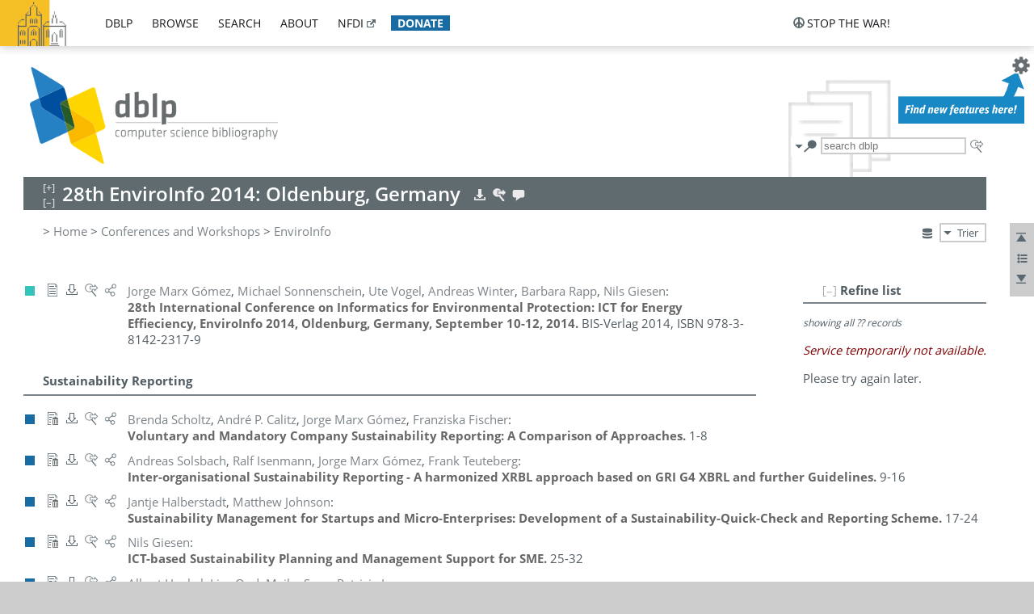

--- FILE ---
content_type: text/html; charset=utf-8
request_url: https://dblp.uni-trier.de/db/conf/enviroinfo/enviroinfo2014.html
body_size: 51552
content:
<!DOCTYPE html>
<html lang="en">
<head><meta charset="UTF-8"><title>dblp: EnviroInfo 2014</title><link rel="home" href="https://dblp.org"><link rel="search" type="application/opensearchdescription+xml" href="https://dblp.org/xml/osd.xml" title="dblp search"><link rel="apple-touch-icon" type="image/png" sizes="192x192" href="https://dblp.uni-trier.de/img/dblp.icon.192x192.png"><link rel="icon" type="image/png" sizes="192x192" href="https://dblp.uni-trier.de/img/dblp.icon.192x192.png"><link rel="icon" type="image/png" sizes="152x152" href="https://dblp.uni-trier.de/img/dblp.icon.152x152.png"><link rel="icon" type="image/png" sizes="120x120" href="https://dblp.uni-trier.de/img/dblp.icon.120x120.png"><link id="favicon" rel="shortcut icon" type="image/x-icon" sizes="16x16 24x24 32x32 64x64" href="https://dblp.uni-trier.de/img/favicon.ico"><link rel="stylesheet" type="text/css" href="https://dblp.uni-trier.de/css/dblp-2025-08-28.css"><link href="https://dblp.uni-trier.de/css/open-sans.css" rel="stylesheet" type="text/css"><link rel="canonical" href="https://dblp.org/db/conf/enviroinfo/enviroinfo2014"><meta name="description" content="Bibliographic content of EnviroInfo 2014"><meta name="keywords" content="EnviroInfo 2014, dblp, computer science, bibliography, knowledge graph, author, editor, publication, conference, journal, book, thesis, database, collection, open data, bibtex"><script type="application/ld+json">{"@context": "http://schema.org","@type": "WebSite","url": "https://dblp.org","sameAs": ["https://dblp.uni-trier.de","https://dblp.dagstuhl.de","https://www.wikidata.org/entity/Q1224715","https://en.wikipedia.org/wiki/DBLP","https://bsky.app/profile/dblp.org","https://mastodon.social/@dblp"],"name": "dblp computer science bibliography","alternateName": "DBLP","description": "The dblp computer science bibliography is the online reference for open bibliographic information on major computer science journals and proceedings.","image": "https://dblp.org/img/logo.320x120.png","thumbnailUrl": "https://dblp.org/img/dblp.icon.192x192.png","creator": {"@context": "http://schema.org","@type": "Organization","name": "Schloss Dagstuhl - Leibniz Center for Informatics","url": "https://www.dagstuhl.de","logo": "https://www.dagstuhl.de/fileadmin/assets/images/lzi_logo.gif","contactPoint": {"@context": "http://schema.org","@type": "ContactPoint","contactType": "customer support","url": "https://dblp.org/db/about/team","email": "dblp@dagstuhl.de"},"sameAs": ["https://www.wikidata.org/entity/Q879857","https://en.wikipedia.org/wiki/Dagstuhl"]},"dateCreated": "1993","datePublished": "1993","dateModified": "2026-01-17","locationCreated": "Trier, Germany","funder": [{"@context": "http://schema.org","@type": "Organization","name": "Leibniz Association","url": "https://www.leibniz-gemeinschaft.de/","logo": "https://www.leibniz-gemeinschaft.de/fileadmin/portal/logo-black.svg","sameAs": ["https://www.wikidata.org/entity/Q680090","https://en.wikipedia.org/wiki/Leibniz_Association"]},{"@context": "http://schema.org","@type": "Organization","name": "Federal Ministry of Research, Technology and Space","url": "https://www.bmftr.bund.de/","logo": "https://www.bmftr.bund.de/SiteGlobals/Frontend/Images/images/logo-en.svg","sameAs": ["https://www.wikidata.org/entity/Q492234","https://en.wikipedia.org/wiki/Federal_Ministry_of_Research,_Technology_and_Space"]},{"@context": "http://schema.org","@type": "Organization","name": "Saarland State Chancellery","url": "https://www.saarland.de/stk/DE/home/home_node.html","logo": "https://www.saarland.de/bilder/res_stk/stk.png","sameAs": ["https://www.wikidata.org/entity/Q15848758","https://de.wikipedia.org/wiki/Saarl%C3%A4ndische_Staatskanzlei"]},{"@context": "http://schema.org","@type": "Organization","name": "Ministry of Science and Health of Rhineland-Palatinate","url": "https://mwg.rlp.de/","logo": "https://mwg.rlp.de/fileadmin/_logos/mwg.svg","sameAs": ["https://www.wikidata.org/entity/Q15835282","https://de.wikipedia.org/wiki/Ministerium_f%C3%BCr_Wissenschaft_und_Gesundheit_Rheinland-Pfalz"]}],"genre": "computer science","inLanguage": "en-US","license": "https://creativecommons.org/publicdomain/zero/1.0/","isAccessibleForFree": "true","potentialAction": [{"@type": "SearchAction","target": "https://dblp.org/search?q={search_term_string}","query-input": "required name=search_term_string"}]}</script><script type="application/ld+json">{"@context": "http://schema.org","@type": "Dataset","url": "https://dblp.org/xml/release","sameAs": ["https://dblp.uni-trier.de/xml/release","https://dblp.dagstuhl.de/xml/release"],"name": "dblp XML data dump","description": "The raw dblp metadata in XML files as stable, persistent releases.","keywords": "dblp, XML, computer science, scholarly publications, metadata","temporalCoverage": "1936/..","thumbnailUrl": "https://dblp.org/img/dblp.icon.192x192.png","creator": {"@context": "http://schema.org","@type": "Organization","name": "Schloss Dagstuhl - Leibniz Center for Informatics","url": "https://www.dagstuhl.de","logo": "https://www.dagstuhl.de/fileadmin/assets/images/lzi_logo.gif","contactPoint": {"@context": "http://schema.org","@type": "ContactPoint","contactType": "customer support","url": "https://dblp.org/db/about/team","email": "dblp@dagstuhl.de"},"sameAs": ["https://www.wikidata.org/entity/Q879857","https://en.wikipedia.org/wiki/Dagstuhl"]},"dateCreated": "1993","datePublished": "1993","dateModified": "2026-01-17","locationCreated": "Trier, Germany","funder": [{"@context": "http://schema.org","@type": "Organization","name": "Leibniz Association","url": "https://www.leibniz-gemeinschaft.de/","logo": "https://www.leibniz-gemeinschaft.de/fileadmin/portal/logo-black.svg","sameAs": ["https://www.wikidata.org/entity/Q680090","https://en.wikipedia.org/wiki/Leibniz_Association"]},{"@context": "http://schema.org","@type": "Organization","name": "Federal Ministry of Research, Technology and Space","url": "https://www.bmftr.bund.de/","logo": "https://www.bmftr.bund.de/SiteGlobals/Frontend/Images/images/logo-en.svg","sameAs": ["https://www.wikidata.org/entity/Q492234","https://en.wikipedia.org/wiki/Federal_Ministry_of_Research,_Technology_and_Space"]},{"@context": "http://schema.org","@type": "Organization","name": "Saarland State Chancellery","url": "https://www.saarland.de/staatskanzlei.htm","logo": "https://www.saarland.de/bilder/res_stk/stk.png","sameAs": ["https://www.wikidata.org/entity/Q15848758","https://de.wikipedia.org/wiki/Saarl%C3%A4ndische_Staatskanzlei"]},{"@context": "http://schema.org","@type": "Organization","name": "Ministry of Science and Health of Rhineland-Palatinate","url": "https://mwg.rlp.de/","logo": "https://mwg.rlp.de/fileadmin/_logos/mwg.svg","sameAs": ["https://www.wikidata.org/entity/Q15835282","https://de.wikipedia.org/wiki/Ministerium_f%C3%BCr_Wissenschaft_und_Gesundheit_Rheinland-Pfalz"]}],"genre": "computer science","inLanguage": "en-US","license": "https://creativecommons.org/publicdomain/zero/1.0/","isAccessibleForFree": "true","distribution": [{"@type": "DataDownload","encodingFormat": "application/gzip","contentUrl": "https://dblp.org/xml/release/"}]}</script></head>
<body class="no-js bhx-page db-page toc-page" data-dblp-path="ht/db/conf/enviroinfo/enviroinfo2014.bht">
<script>var el = document.getElementsByTagName("body")[0];el.classList.remove('no-js');el.classList.add('js');</script>
<script src="https://dblp.uni-trier.de/js/jquery-3.1.1.min.js"></script>
<script src="https://dblp.uni-trier.de/js/jquery.dblp-2014-08-07.min.js"></script>
<script src="https://dblp.uni-trier.de/js/jquery.cookie-1.4.1.min.js"></script>
<script src="https://dblp.uni-trier.de/js/jquery.mark-9.0.0-edited.min.js"></script>
<script src="https://dblp.uni-trier.de/js/jquery.md5-1.2.1.min.js"></script>
<script src="https://dblp.uni-trier.de/js/encoder-2012-09-23.min.js"></script>
<script src="https://dblp.uni-trier.de/js/buckets-1.0.min.js"></script>
<!-- Dagstuhl nav bar --><div id="navbar"><a href="https://www.dagstuhl.de/en"><img class="logo" src="https://dblp.uni-trier.de/img/lzi-logo.82x57.png" alt="Schloss Dagstuhl - Leibniz Center for Informatics" title="Schloss Dagstuhl - Leibniz Center for Informatics"></a><nav><ul><li class="navbar-dropdown"><div class="head"><a href="https://dblp.uni-trier.de">dblp</a></div><div class="body"><ul><li><a href="https://blog.dblp.org">Blog</a></li><li><a href="https://dblp.uni-trier.de/statistics/">Statistics</a></li><li><a href="https://dblp.uni-trier.de/feed/">Update feed</a></li><li class="seperator"></li><li><a class="external" href="https://drops.dagstuhl.de/entities/collection/dblp">dblp artifacts @ DROPS</a></li><li><a href="https://dblp.uni-trier.de/xml/">XML dump</a></li><li><a href="https://dblp.uni-trier.de/rdf/">RDF dump</a></li></ul></div></li><li class="navbar-dropdown"><div class="head"><a href="https://dblp.uni-trier.de/db/">browse</a></div><div class="body"><ul><li><a href="https://dblp.uni-trier.de/pers/">Persons</a></li><li class="seperator"></li><li><a href="https://dblp.uni-trier.de/db/conf/">Conferences</a></li><li><a href="https://dblp.uni-trier.de/db/journals/">Journals</a></li><li><a href="https://dblp.uni-trier.de/db/series/">Series</a></li><li><a href="https://dblp.uni-trier.de/db/repo/">Repositories</a></li></ul></div></li><li class="navbar-dropdown"><div class="head"><a href="https://dblp.uni-trier.de/search/">search</a></div><div class="body"><ul><li><a href="https://dblp.uni-trier.de/search/">Search dblp</a></li><li><a href="https://sparql.dblp.org">SPARQL queries</a>&nbsp;<img alt="" src="https://dblp.uni-trier.de/img/new.blue.24x12.png"></li><li class="seperator"></li><li><a href="https://dblp.uni-trier.de/lookup/">Lookup by ID</a></li></ul></div></li><li class="navbar-dropdown"><div class="head"><a href="https://dblp.uni-trier.de/db/about/">about</a></div><div class="body"><ul><li><a href="https://dblp.uni-trier.de/faq/">F.A.Q.</a></li><li><a href="https://dblp.uni-trier.de/db/about/team.html">Team</a></li><li><a href="https://dblp.uni-trier.de/db/about/advisoryboard.html">Advisory Board</a></li><li class="seperator"></li><li><a href="https://dblp.uni-trier.de/db/about/copyright.html">License</a></li><li><a href="https://dblp.uni-trier.de/db/about/privacy.html">Privacy</a></li><li><a href="https://dblp.uni-trier.de/db/about/imprint.html">Imprint</a></li></ul></div></li><li class="navbar-dropdown"><div class="head"><a class="external" href="https://www.nfdi.de/?lang=en">nfdi</a></div><div class="body"><ul><li><a class="external" href="https://www.nfdi.de/?lang=en"><strong>NFDI - National Research Data Infrastructure Germany</strong></a></li><li><a class="external" href="https://www.nfdi.de/consortia/?lang=en">consortia</a></li><li class="seperator"></li><li><a class="external" href="https://nfdixcs.org/"><img class="icon" alt="" src="https://dblp.uni-trier.de/img/nfdixcs.color.16x16.png"><strong>NFDIxCS</strong></a></li><li><a class="external" href="https://nfdixcs.org/veranstaltungen">events</a> | <a class="external" href="https://mastodon.social/@nfdixcs@nfdi.social">mastodon</a></li><li class="seperator"></li><li><a class="external" href="https://www.nfdi4datascience.de/"><img class="icon" alt="" src="https://dblp.uni-trier.de/img/nfdi4ds.color.16x16.png"><strong>NFDI4DataScience</strong></a></li><li><a class="external" href="https://www.orkg.org">ORKG</a></li><li><a class="external" href="http://ceur-ws.org/">CEUR</a></li><li><a class="external" href="https://mybinder.org/">MyBinder</a></li><li><a class="external" href="https://www.nfdi4datascience.de/events/">events</a> | <a class="external" href="https://mastodon.social/@NFDI4DS@nfdi.social">mastodon</a> | <a class="external" href="https://scholar.google.com/citations?user=MB2fMGEAAAAJ">publications</a></li></ul></div></li><li class="navbar-dropdown"><div class="head" style="background-color: #196ca3; padding-right: 8px;"><a style="font-weight: bold; color: #ffffff;" href="https://www.dagstuhl.de/en/dblp/donate">donate</a></div><div class="body" style="border-color: #196ca3;"><ul><li><a href="https://www.dagstuhl.de/en/dblp/donate">learn more</a></li><li><a class="external" href="https://www.paypal.com/donate/?hosted_button_id=PTA6M4GHUCTTJ">donate using PayPal</a></li></ul></div></li></ul></nav>
<nav class="stop-the-war"><ul><li class="navbar-dropdown"><div class="head"><img alt="" class="icon" src="https://dblp.uni-trier.de/img/peace.dark.16x16.png">stop the war!</div><div class="body"><ul><li><img alt="" class="icon" src="https://dblp.uni-trier.de/img/peace.dark.16x16.png">&#1047;&#1091;&#1087;&#1080;&#1085;&#1110;&#1090;&#1100; &#1074;&#1110;&#1081;&#1085;&#1091;!</li><li><img alt="" class="icon" src="https://dblp.uni-trier.de/img/peace.dark.16x16.png">&#1054;&#1089;&#1090;&#1072;&#1085;&#1086;&#1074;&#1080;&#1090;&#1077; &#1074;&#1086;&#1081;&#1085;&#1091;!</li><li><a class="external" href="https://www.leibniz-gemeinschaft.de/en/about-us/whats-new/news/forschungsnachrichten-single/newsdetails/solidaritaet-mit-der-ukraine">solidarity</a> - <a class="external" href="https://www-leibniz--gemeinschaft-de.translate.goog/en/about-us/whats-new/news/forschungsnachrichten-single/newsdetails/solidaritaet-mit-der-ukraine?_x_tr_sl=en&_x_tr_tl=uk">(ua)</a> - <a class="external" href="https://www-leibniz--gemeinschaft-de.translate.goog/en/about-us/whats-new/news/forschungsnachrichten-single/newsdetails/solidaritaet-mit-der-ukraine?_x_tr_sl=en&_x_tr_tl=ru">(ru)</a></li><li><a class="external" href="https://news.un.org/en/tags/ukraine">news</a> - <a class="external" href="https://news-un-org.translate.goog/en/tags/ukraine?_x_tr_sl=en&_x_tr_tl=uk">(ua)</a> - <a class="external" href="https://news-un-org.translate.goog/en/tags/ukraine?_x_tr_sl=en&_x_tr_tl=ru">(ru)</a></li><li><a class="external" href="https://donate.unhcr.org/int/en/ukraine-emergency">donate</a> - <a class="external" href="https://www.doctorswithoutborders.org/what-we-do/where-we-work/ukraine">donate</a> - <a class="external" href="https://www.icrc.org/en/where-we-work/europe-central-asia/ukraine">donate</a></li><li class="seperator"></li><li><strong>for scientists</strong></li><li><a class="external" href="https://euraxess.ec.europa.eu/ukraine/">ERA4Ukraine</a></li><li><a class="external" href="https://www.daad-ukraine.org/en/">Assistance in Germany</a></li><li><a class="external" href="https://uglobal.university/">Ukrainian Global University</a></li></ul></div></li></ul></nav></div><!-- banner --><div id="banner"><!-- div class="message fancy" data-version="2023-06-22" data-nosnippet><b>We are hiring!</b> We are looking for a highly motivated <b>Computer Scientist (f/m/d)</b> to help us improve dblp. For more information and further job opportunities at Dagstuhl, see <a href="https://dagstuhl.de/job">our job offers</a>.</div -->
<!-- div class="message modest" data-version="2023-01-27">Due to maintenance work, <b>this server may be temporarily unavailable within the next 30 mintues</b>. In the mean time, please use <a href="https://dblp.org">server Dagstuhl</a> instead.</div -->
<!-- div class="message modest" data-version="2025-07-23" data-nosnippet>For some months now, the dblp team has been receiving an <b>exceptionally high number of support and error correction requests</b> from the community. While we are grateful and happy to process all incoming emails, please assume that <b>it will currently take us several weeks, if not months</b>, to read and address your request. Most importantly, <b>please refrain from sending your request multiple times</b>. This will not advance your issue and will only complicate and extend the time required to address it. Thank you for your understanding.</div -->
</div><div id="main">
<!-- logo --><div id="logo"><img class="logo" usemap="#logo-map" src="https://dblp.uni-trier.de/img/logo.320x120.png" alt=""><map name="logo-map"><area href="https://dblp.uni-trier.de" shape="poly" coords="5,0,14,92,103,118,111,95,319,90,316,61,192,63,190,26,99,26" alt="dblp computer science bibliography" title="dblp computer science bibliography"></map></div>
<!-- search form --><div id="search"><img src="https://dblp.uni-trier.de/img/search.dark.16x16.png" class="icon no-js-only" title="search dblp" alt="search dblp"><div id="search-mode-selector" class="drop-down js-only" style="vertical-align:-6px; margin-right:1px;"><div class="head"><img src="https://dblp.uni-trier.de/img/search.dark.16x16.png" class="icon" alt="search dblp"></div><div class="body"><p><b>default search action</b></p><ul><li><input id="search-mode-combined" type="radio" name="search-mode" value="c" checked="checked"><label for="search-mode-combined">combined dblp search</label></li><li><input id="search-mode-author" type="radio" name="search-mode" value="a"><label for="search-mode-author">author search</label></li><li><input id="search-mode-venue" type="radio" name="search-mode" value="v"><label for="search-mode-venue">venue search</label></li><li><input id="search-mode-publ" type="radio" name="search-mode" value="p"><label for="search-mode-publ">publication search</label></li></ul></div></div><form method="get" action="https://dblp.uni-trier.de/search"><input type="search" name="q" maxlength="127" placeholder="search dblp"><div class="results js-only"><div class="authors"><b>Authors:</b><ul class="matches"><li><i>no matches</i></li></ul><ul class="waiting"><li><img src="https://dblp.uni-trier.de/img/waiting.anim.gif" alt="waiting..."></li></ul></div><div class="venues"><b>Venues:</b><ul class="matches"><li><i>no matches</i></li></ul><ul class="waiting"><li><img src="https://dblp.uni-trier.de/img/waiting.anim.gif" alt="waiting..."></li></ul></div><div class="publs"><b>Publications:</b><ul class="matches"><li><i>no matches</i></li></ul><ul class="waiting"><li><img src="https://dblp.uni-trier.de/img/waiting.anim.gif" alt="waiting..."></li></ul></div></div><img class="clear js-only" src="https://dblp.uni-trier.de/img/clear-mark.medium.16x16.png" alt="clear" title="clear"></form><div id="search-external" class="drop-down js-only"><div class="head"><a href="https://google.com/search?q="><img src="https://dblp.uni-trier.de/img/search-external.dark.hollow.16x16.png" class="icon" alt="ask others"></a></div><div class="body"><p><b>ask others</b></p><ul><li><a href="https://google.com/search?q="><img alt="" src="https://dblp.uni-trier.de/img/google.dark.16x16.png" class="icon">Google</a></li><li><a href="https://scholar.google.com/scholar?q="><img alt="" src="https://dblp.uni-trier.de/img/google-scholar.dark.16x16.png" class="icon">Google Scholar</a></li><li><a href="https://www.semanticscholar.org/search?q="><img alt="" src="https://dblp.uni-trier.de/img/semscholar.dark.16x16.png" class="icon">Semantic Scholar</a></li><li><a rel="nofollow" href="https://scholar.archive.org/search?q="><img alt="" src="https://dblp.uni-trier.de/img/internetarchive.dark.16x16.png" class="icon">Internet Archive Scholar</a></li><li><a href="https://citeseerx.ist.psu.edu/search_result?query="><img alt="" src="https://dblp.uni-trier.de/img/citeseer.dark.16x16.png" class="icon">CiteSeerX</a></li><li><a href="https://orcid.org/orcid-search/search?searchQuery="><img alt="" src="https://dblp.uni-trier.de/img/orcid.dark.16x16.png" class="icon">ORCID</a></li></ul></div>
</div>
</div>
<!-- head line --><header id="headline" data-bhtkey="db/conf/enviroinfo/enviroinfo2014"><h1>28th EnviroInfo 2014: Oldenburg, Germany</h1> <nav class="head"><ul><li class="export drop-down"><div class="head"><a rel="nofollow" href="https://dblp.uni-trier.de/search/publ/api?q=toc%3Adb/conf/enviroinfo/enviroinfo2014.bht%3A&h=1000&format=xml"><img alt="" src="https://dblp.uni-trier.de/img/download.light.16x16.png" class="icon"></a></div><div class="body"><p><b>export records of this page</b></p><p><em>first 1000 hits only:</em></p><ul><li><a rel="nofollow" href="https://dblp.uni-trier.de/search/publ/api?q=toc%3Adb/conf/enviroinfo/enviroinfo2014.bht%3A&h=1000&format=xml"><img alt="" src="https://dblp.uni-trier.de/img/xml.dark.16x16.png" class="icon">XML</a></li><li><a rel="nofollow" href="https://dblp.uni-trier.de/search/publ/api?q=toc%3Adb/conf/enviroinfo/enviroinfo2014.bht%3A&h=1000&format=json"><img alt="" src="https://dblp.uni-trier.de/img/json.dark.16x16.png" class="icon">JSON</a></li><li><a rel="nofollow" href="https://dblp.uni-trier.de/search/publ/api?q=toc%3Adb/conf/enviroinfo/enviroinfo2014.bht%3A&h=1000&format=jsonp"><img alt="" src="https://dblp.uni-trier.de/img/json.dark.16x16.png" class="icon">JSONP</a></li><li><a rel="nofollow" href="https://dblp.uni-trier.de/search/publ/bibtex/?q=toc%3Adb/conf/enviroinfo/enviroinfo2014.bht%3A"><img alt="" src="https://dblp.uni-trier.de/img/bibtex.dark.16x16.png" class="icon">BibTeX</a></li></ul><p><em>see FAQ:</em></p><ul><li><a href="https://dblp.uni-trier.de/faq/13501473"><img alt="" src="https://dblp.uni-trier.de/img/faq-mark.dark.16x16.png" class="icon">How to use the dblp search API?</a></li></ul><p><em>BHT key:</em></p><ul class="bullets"><li class="select-on-click"><small>db/conf/enviroinfo/enviroinfo2014.bht</small></li></ul></div></li><li class="search drop-down"><div class="head"><a href="https://google.com/search?q=28th+EnviroInfo+2014%3A+Oldenburg%2C+Germany"><img alt="" src="https://dblp.uni-trier.de/img/search-external.light.16x16.png" class="icon"></a></div><div class="body"><p><b>ask others</b></p><ul><li><a href="https://google.com/search?q=28th+EnviroInfo+2014%3A+Oldenburg%2C+Germany"><img alt="" src="https://dblp.uni-trier.de/img/google.dark.16x16.png" class="icon">Google</a></li><li><a href="https://scholar.google.com/scholar?q=28th+EnviroInfo+2014%3A+Oldenburg%2C+Germany"><img alt="" src="https://dblp.uni-trier.de/img/google-scholar.dark.16x16.png" class="icon">Google Scholar</a></li><li><a href="https://www.semanticscholar.org/search?q=28th+EnviroInfo+2014%3A+Oldenburg%2C+Germany"><img alt="" src="https://dblp.uni-trier.de/img/semscholar.dark.16x16.png" class="icon">Semantic Scholar</a></li><li><a rel="nofollow" href="https://scholar.archive.org/search?q=28th+EnviroInfo+2014%3A+Oldenburg%2C+Germany"><img alt="" src="https://dblp.uni-trier.de/img/internetarchive.dark.16x16.png" class="icon">Internet Archive Scholar</a></li><li><a href="https://citeseerx.ist.psu.edu/search_result?query=28th+EnviroInfo+2014%3A+Oldenburg%2C+Germany"><img alt="" src="https://dblp.uni-trier.de/img/citeseer.dark.16x16.png" class="icon">CiteSeerX</a></li></ul><p><em>view this toc in</em></p><ul><li><a rel="nofollow" href="https://dblp.uni-trier.de/search?q=toc:db%2Fconf%2Fenviroinfo%2Fenviroinfo2014.bht:"><img alt="" src="https://dblp.uni-trier.de/img/dblp.dark.16x16.png" class="icon">dblp search</a></li></ul></div></li><li class="help drop-down"><div class="head"><a href="https://dblp.uni-trier.de/db/about/team.html"><img alt="" src="https://dblp.uni-trier.de/img/talk.light.16x16.png" class="icon"></a></div><div class="body"><p><b>help us</b></p><ul><li><a href="https://dblp.uni-trier.de/faq/1474623"><img alt="" src="https://dblp.uni-trier.de/img/faq-mark.dark.16x16.png" class="icon">How can I correct errors in dblp?</a></li><li><a href="https://dblp.uni-trier.de/db/about/team.html"><img alt="" src="https://dblp.uni-trier.de/img/mail.dark.16x16.png" class="icon">contact dblp</a></li></ul></div></li></ul></nav></header>
<!-- inpage navigation menu --><nav class="side"><ul><li><a href="#" title="jump to top"><img alt="top" src="https://dblp.uni-trier.de/img/top.dark.16x16.png" class="icon"></a></li><li class="drop-down"><div class="head"><img alt="jump to ..." src="https://dblp.uni-trier.de/img/list.dark.16x16.png" class="icon"></div><div class="body"><b>jump to</b><ul><li><a href="#secSustainabilityReporting">Sustainability Reporting</a></li><li><a href="#secEnvironmentalProtectionandHealth">Environmental Protection and Health</a></li><li><a href="#secClimateChangeandScarceResources">Climate Change and Scarce Resources</a></li><li><a href="#secToolsforModelingandSimulationofEnvironmentalSystems">Tools for Modeling and Simulation of Environmental Systems</a></li><li><a href="#secWatermanagement">Water management</a></li><li><a href="#secEnvironmentalManagementInformationSystems_EMIS_">Environmental Management Information Systems (EMIS)</a></li><li><a href="#secGIS_TechniquesandApplications">GIS:
Techniques and Applications</a></li><li><a href="#secResourceandEnergyEfficiency">Resource and Energy Efficiency</a></li><li><a href="#secDecisionSupport">Decision Support</a></li><li><a href="#secGreenBPM">Green BPM</a></li><li><a href="#secWorkshopLowerSaxonyResearchGroup__34_SmartNord__34_">Workshop Lower Saxony Research Group &#34;Smart Nord&#34;</a></li><li><a href="#secWorkshopUsabilityanduserorientedprocessmodelsforEMS">Workshop Usability and user oriented process models for EMS</a></li></ul></div></li><li><a href="#footer" title="jump to bottom"><img alt="bottom" src="https://dblp.uni-trier.de/img/bottom.dark.16x16.png" class="icon"></a></li></ul></nav>
<!-- mirror selector --><nav id="mirror-selector" class="selector-box"><img src="https://dblp.uni-trier.de/img/datastock.dark.16x16.png" alt="mirror" title="use mirror server"><div class="drop-down selector"><div class="head">Trier</div><div class="body"><ul class="options"><li><a href="https://dblp.dagstuhl.de/db/conf/enviroinfo/enviroinfo2014.html">Dagstuhl</a></li></ul></div></div></nav>
<!-- breadcrumbs --><div id="breadcrumbs" class="section"><ul><li itemscope itemtype="http://schema.org/BreadcrumbList"><span itemprop="itemListElement" itemscope itemtype="http://schema.org/ListItem">&gt; <a itemprop="item" href="https://dblp.uni-trier.de"><span itemprop="name">Home</span></a><meta itemprop="position" content="1"></span> <span itemprop="itemListElement" itemscope itemtype="http://schema.org/ListItem">&gt; <a itemprop="item" href="https://dblp.uni-trier.de/db/conf"><span itemprop="name">Conferences and Workshops</span></a><meta itemprop="position" content="2"></span> <span itemprop="itemListElement" itemscope itemtype="http://schema.org/ListItem">&gt; <a itemprop="item" href="https://dblp.uni-trier.de/db/conf/enviroinfo/index.html"><span itemprop="name">EnviroInfo</span></a><meta itemprop="position" content="3"></span> </li></ul></div>
<div class="clear-both"></div>
<div id="info-section" class="section"></div>
<!-- toc page side panel --><div id="toc-side-panel" class="panel js-only"><div id="tocpage-refine" class="hideable js-only"><header class="hide-head h2"><h2>Refine list</h2> <div id="refine-info" class="drop-down notifier"><div class="head"><img alt="note" src="https://dblp.uni-trier.de/img/note-mark.dark.12x12.png"></div><div class="body"><p><b>refinements active!</b></p><p>zoomed in on <span id="record-count">??</span> of <span id="max-record-count">??</span> records<p><ul id="refine-info-summary"></ul> <p><button id="reset-refinements" class="text"><img alt="" src="https://dblp.uni-trier.de/img/del-mark.12x12.png" class="icon">dismiss all constraints</button></p><p><em>view refined list in</em></p><p><button id="refine-info-cs-link" class="text"><img alt="" src="https://dblp.uni-trier.de/img/dblp.dark.16x16.png" class="icon">dblp search</button></p><p><em>export refined list as</em></p><p><button id="refine-export-xml-link" class="text"><img alt="" src="https://dblp.uni-trier.de/img/xml.dark.16x16.png" class="icon">XML</button></p><p><button id="refine-export-json-link" class="text"><img alt="" src="https://dblp.uni-trier.de/img/json.dark.16x16.png" class="icon">JSON</button></p><p><button id="refine-export-jsonp-link" class="text"><img alt="" src="https://dblp.uni-trier.de/img/json.dark.16x16.png" class="icon">JSONP</button></p><p><button id="refine-export-bibtex-link" class="text"><img alt="" src="https://dblp.uni-trier.de/img/bibtex.dark.16x16.png" class="icon">BibTeX</button></p></div></div></header><div class="hide-body"><div class="refine-by info"><em><span id="record-info">showing all</span> <span id="max-record-info">??</span> records</em></div></div></div></div>
<ul class="publ-list" data-style="(null)"><li class="entry editor" id="conf/enviroinfo/2014" itemscope itemtype="http://schema.org/Book"><link itemprop="additionalType" href="https://dblp.org/rdf/schema#Publication"><div class="box"><img alt="" title="Editorship" src="https://dblp.uni-trier.de/img/n.png"></div><nav class="publ"><ul><li class="drop-down"><div class="head"><a href="http://www.enviroinfo2014.org/"><img alt="" src="https://dblp.uni-trier.de/img/paper.dark.hollow.16x16.png" class="icon" itemprop="image"></a></div><div class="body"><p><b>view</b></p><ul><li class="ee"><a href="http://www.enviroinfo2014.org/" itemprop="url"><img alt="" src="https://dblp.uni-trier.de/img/paper.dark.16x16.png" class="icon">electronic edition @ enviroinfo2014.org</a></li><li class="ee"><a class="archive" href="https://web.archive.org/web/*/http://iai-uiserv1.iai.fzk.de/ictensure/site?mod=litdb&#38;subject=vol&#38;pid=XC545A6F6&#38;action=detail" itemprop="url"><img alt="" src="https://dblp.uni-trier.de/img/paper-archive.dark.16x16.png" class="icon">electronic edition @ fzk.de (archived)</a></li><li class="archive-scholar"><a href="https://scholar.archive.org/search?q=dblp_id:%22conf%2Fenviroinfo%2F2014%22"><img alt="" src="https://dblp.uni-trier.de/img/internetarchive.dark.16x16.png" class="icon">lookup Internet Archive Scholar</a></li><li class="details"><a href="https://dblp.uni-trier.de/rec/conf/enviroinfo/2014.html"><img alt="" src="https://dblp.uni-trier.de/img/info.dark.hollow.16x16.png" class="icon">details &amp; citations</a></li></ul><span class="Z3988" title="ctx_ver=Z39.88-2004&rfr_id=info%3Asid%2Fdblp.org%3Aconf/enviroinfo/2014&rft.au=Jorge+Marx+G%C3%B3mez&rft.btitle=28th+International+Conference+on+Informatics+for+Environmental+Protection%3A+ICT+for+Energy+Effieciency%2C+EnviroInfo+2014%2C+Oldenburg%2C+Germany%2C+September+10-12%2C+2014.&rft.btitle=EnviroInfo&rft.date=2014&rft.isbn=978-3-8142-2317-9&rft_id=http%3A%2F%2Fwww.enviroinfo2014.org%2F&rft_val_fmt=info%3Aofi%2Ffmt%3Akev%3Amtx%3Abook"><span style="display:none;">&nbsp;</span></span></div></li><li class="drop-down"><div class="head"><a rel="nofollow" href="https://dblp.uni-trier.de/rec/conf/enviroinfo/2014.html?view=bibtex"><img alt="" src="https://dblp.uni-trier.de/img/download.dark.hollow.16x16.png" class="icon"></a></div><div class="body"><p><b>export record</b></p><ul><li><a rel="nofollow" href="https://dblp.uni-trier.de/rec/conf/enviroinfo/2014.html?view=bibtex"><img alt="" src="https://dblp.uni-trier.de/img/bibtex.dark.16x16.png" class="icon">BibTeX</a></li><li><a rel="nofollow" href="https://dblp.uni-trier.de/rec/conf/enviroinfo/2014.ris"><img alt="" src="https://dblp.uni-trier.de/img/endnote.dark.16x16.png" class="icon">RIS</a></li><li><a rel="nofollow" href="https://dblp.uni-trier.de/rec/conf/enviroinfo/2014.nt"><img alt="" src="https://dblp.uni-trier.de/img/rdf.dark.16x16.png" class="icon">RDF N-Triples</a></li><li><a rel="nofollow" href="https://dblp.uni-trier.de/rec/conf/enviroinfo/2014.ttl"><img alt="" src="https://dblp.uni-trier.de/img/rdf.dark.16x16.png" class="icon">RDF Turtle</a></li><li><a rel="nofollow" href="https://dblp.uni-trier.de/rec/conf/enviroinfo/2014.rdf"><img alt="" src="https://dblp.uni-trier.de/img/rdf.dark.16x16.png" class="icon">RDF/XML</a></li><li><a rel="nofollow" href="https://dblp.uni-trier.de/rec/conf/enviroinfo/2014.xml"><img alt="" src="https://dblp.uni-trier.de/img/xml.dark.16x16.png" class="icon">XML</a></li></ul><p><em>dblp key:</em></p><ul class="bullets"><li class="select-on-click"><small>conf/enviroinfo/2014</small></li></ul></div></li><li class="drop-down"><div class="head"><a href="https://google.com/search?q=28th+International+Conference+on+Informatics+for+Environmental+Protection%3A+ICT+for+Energy+Effieciency%2C+EnviroInfo+2014%2C+Oldenburg%2C+Germany%2C+September+10-12%2C+2014."><img alt="" src="https://dblp.uni-trier.de/img/search-external.dark.hollow.16x16.png" class="icon"></a></div><div class="body"><p><b>ask others</b></p><ul><li><a href="https://google.com/search?q=28th+International+Conference+on+Informatics+for+Environmental+Protection%3A+ICT+for+Energy+Effieciency%2C+EnviroInfo+2014%2C+Oldenburg%2C+Germany%2C+September+10-12%2C+2014."><img alt="" src="https://dblp.uni-trier.de/img/google.dark.16x16.png" class="icon">Google</a></li><li><a href="https://scholar.google.com/scholar?q=28th+International+Conference+on+Informatics+for+Environmental+Protection%3A+ICT+for+Energy+Effieciency%2C+EnviroInfo+2014%2C+Oldenburg%2C+Germany%2C+September+10-12%2C+2014."><img alt="" src="https://dblp.uni-trier.de/img/google-scholar.dark.16x16.png" class="icon">Google Scholar</a></li><li><a href="https://www.semanticscholar.org/search?q=28th+International+Conference+on+Informatics+for+Environmental+Protection%3A+ICT+for+Energy+Effieciency%2C+EnviroInfo+2014%2C+Oldenburg%2C+Germany%2C+September+10-12%2C+2014."><img alt="" src="https://dblp.uni-trier.de/img/semscholar.dark.16x16.png" class="icon">Semantic Scholar</a></li><li><a rel="nofollow" href="https://scholar.archive.org/search?q=28th+International+Conference+on+Informatics+for+Environmental+Protection%3A+ICT+for+Energy+Effieciency%2C+EnviroInfo+2014%2C+Oldenburg%2C+Germany%2C+September+10-12%2C+2014."><img alt="" src="https://dblp.uni-trier.de/img/internetarchive.dark.16x16.png" class="icon">Internet Archive Scholar</a></li><li><a href="https://citeseerx.ist.psu.edu/search_result?query=28th+International+Conference+on+Informatics+for+Environmental+Protection%3A+ICT+for+Energy+Effieciency%2C+EnviroInfo+2014%2C+Oldenburg%2C+Germany%2C+September+10-12%2C+2014."><img alt="" src="https://dblp.uni-trier.de/img/citeseer.dark.16x16.png" class="icon">CiteSeerX</a></li><li><a href="https://www.pubpeer.com/search?q=title%3A%2828th+International+Conference+on+Informatics+for+Environmental+Protection%3A+ICT+for+Energy+Effieciency%2C+EnviroInfo+2014%2C+Oldenburg%2C+Germany%2C+September+10-12%2C+2014.%29"><img alt="" src="https://dblp.uni-trier.de/img/publons.dark.16x16.png" class="icon">PubPeer</a></li></ul></div></li><li class="drop-down"><div class="head"><a href="https://bsky.app/intent/compose?text=%2228th+International+Conference+on+Informatics+for+Environmental+Protection%3A+ICT+for+Energy+Effieciency%2C+...%22+at+%23dblp%0Ahttp%3A%2F%2Fwww.enviroinfo2014.org%2F"><img alt="" src="https://dblp.uni-trier.de/img/link.dark.hollow.16x16.png" class="icon"></a></div><div class="body"><p><b>share record</b></p><ul><li><a href="https://bsky.app/intent/compose?text=%2228th+International+Conference+on+Informatics+for+Environmental+Protection%3A+ICT+for+Energy+Effieciency%2C+...%22+at+%23dblp%0Ahttp%3A%2F%2Fwww.enviroinfo2014.org%2F"><img alt="" src="https://dblp.uni-trier.de/img/bluesky.dark.16x16.png" class="icon">Bluesky</a></li><li><a href="https://www.reddit.com/submit?url=http%3A%2F%2Fwww.enviroinfo2014.org%2F&amp;title=%2228th+International+Conference+on+Informatics+for+Environmental+Protection%3A+ICT+for+Energy+Effieciency%2C+EnviroInfo+2014%2C+Oldenburg%2C+Germany%2C+September+10-12%2C+2014.%22"><img alt="" src="https://dblp.uni-trier.de/img/reddit.dark.16x16.png" class="icon">Reddit</a></li><li><a href="https://www.bibsonomy.org/editPublication?url=http%3A%2F%2Fwww.enviroinfo2014.org%2F"><img alt="" src="https://dblp.uni-trier.de/img/bibsonomy.dark.16x16.png" class="icon">BibSonomy</a></li><li><a href="https://www.linkedin.com/shareArticle?mini=true&amp;url=http%3A%2F%2Fwww.enviroinfo2014.org%2F&amp;title=%2228th+International+Conference+on+Informatics+for+Environmental+Protection%3A+ICT+for+Energy+Effieciency%2C+EnviroInfo+2014%2C+Oldenburg%2C+Germany%2C+September+10-12%2C+2014.%22&amp;source=dblp+computer+science+bibliography"><img alt="" src="https://dblp.uni-trier.de/img/linkedin.dark.16x16.png" class="icon">LinkedIn</a></li></ul><p><em>persistent URL:</em></p><ul class="bullets"><li><small><a href="https://dblp.org/rec/conf/enviroinfo/2014">https://dblp.org/rec/conf/enviroinfo/2014</a></small></li></ul></div></li></ul></nav><cite class="data tts-content" itemprop="headline"><span itemprop="author" itemscope itemtype="http://schema.org/Person"><a href="https://dblp.uni-trier.de/pid/75/6773.html" itemprop="url"><span itemprop="name" title="Jorge Marx G&#243;mez">Jorge Marx G&#243;mez</span></a></span>, <span itemprop="author" itemscope itemtype="http://schema.org/Person"><a href="https://dblp.uni-trier.de/pid/s/MichaelSonnenschein.html" itemprop="url"><span itemprop="name" title="Michael Sonnenschein">Michael Sonnenschein</span></a></span>, <span itemprop="author" itemscope itemtype="http://schema.org/Person"><a href="https://dblp.uni-trier.de/pid/26/7123.html" itemprop="url"><span itemprop="name" title="Ute Vogel">Ute Vogel</span></a></span>, <span itemprop="author" itemscope itemtype="http://schema.org/Person"><a href="https://dblp.uni-trier.de/pid/w/AndreasWinter.html" itemprop="url"><span itemprop="name" title="Andreas Winter 0001">Andreas Winter</span></a></span>, <span itemprop="author" itemscope itemtype="http://schema.org/Person"><a href="https://dblp.uni-trier.de/pid/64/11149.html" itemprop="url"><span itemprop="name" title="Barbara Rapp">Barbara Rapp</span></a></span>, <span itemprop="author" itemscope itemtype="http://schema.org/Person"><a href="https://dblp.uni-trier.de/pid/70/7120.html" itemprop="url"><span itemprop="name" title="Nils Giesen">Nils Giesen</span></a></span>:<br> <span class="title" itemprop="name">28th International Conference on Informatics for Environmental Protection: ICT for Energy Effieciency, EnviroInfo 2014, Oldenburg, Germany, September 10-12, 2014.</span> <span itemprop="publisher">BIS-Verlag</span> <span itemprop="datePublished">2014</span>, ISBN <span itemprop="isbn">978-3-8142-2317-9</span></cite><meta property="genre" content="computer science"></li></ul><header class="h2"><h2 id="secSustainabilityReporting">Sustainability Reporting</h2></header><ul class="publ-list" data-style="(null)"><li class="entry inproceedings" id="conf/enviroinfo/ScholtzCGF14" itemscope itemtype="http://schema.org/ScholarlyArticle"><link itemprop="additionalType" href="https://dblp.org/rdf/schema#Publication"><div class="box"><img alt="" title="Conference and Workshop Papers" src="https://dblp.uni-trier.de/img/n.png"></div><nav class="publ"><ul><li class="drop-down"><div class="head"><a class="archive" href="https://web.archive.org/web/*/http://iai-uiserv1.iai.fzk.de/ictensure/site?mod=litdb&#38;subject=art&#38;pid=X7D444B3&#38;action=detail"><img alt="" src="https://dblp.uni-trier.de/img/paper-archive.dark.hollow.16x16.png" class="icon" itemprop="image"></a></div><div class="body"><p><b>view</b></p><ul><li class="ee"><a class="archive" href="https://web.archive.org/web/*/http://iai-uiserv1.iai.fzk.de/ictensure/site?mod=litdb&#38;subject=art&#38;pid=X7D444B3&#38;action=detail" itemprop="url"><img alt="" src="https://dblp.uni-trier.de/img/paper-archive.dark.16x16.png" class="icon">electronic edition @ fzk.de (archived)</a></li><li class="archive-scholar"><a href="https://scholar.archive.org/search?q=dblp_id:%22conf%2Fenviroinfo%2FScholtzCGF14%22"><img alt="" src="https://dblp.uni-trier.de/img/internetarchive.dark.16x16.png" class="icon">lookup Internet Archive Scholar</a></li><li class="details"><a href="https://dblp.uni-trier.de/rec/conf/enviroinfo/ScholtzCGF14.html"><img alt="" src="https://dblp.uni-trier.de/img/info.dark.hollow.16x16.png" class="icon">details &amp; citations</a></li></ul><span class="Z3988" title="ctx_ver=Z39.88-2004&rfr_id=info%3Asid%2Fdblp.org%3Aconf/enviroinfo/ScholtzCGF14&rft.au=Brenda+Scholtz&rft.atitle=Voluntary+and+Mandatory+Company+Sustainability+Reporting%3A+A+Comparison+of+Approaches.&rft.btitle=EnviroInfo&rft.date=2014&rft.pages=1-8&rft_id=http%3A%2F%2Fiai-uiserv1.iai.fzk.de%2Fictensure%2Fsite%3Fmod%3Dlitdb%26subject%3Dart%26pid%3DX7D444B3%26action%3Ddetail&rft_val_fmt=info%3Aofi%2Ffmt%3Akev%3Amtx%3Ajournal"><span style="display:none;">&nbsp;</span></span></div></li><li class="drop-down"><div class="head"><a rel="nofollow" href="https://dblp.uni-trier.de/rec/conf/enviroinfo/ScholtzCGF14.html?view=bibtex"><img alt="" src="https://dblp.uni-trier.de/img/download.dark.hollow.16x16.png" class="icon"></a></div><div class="body"><p><b>export record</b></p><ul><li><a rel="nofollow" href="https://dblp.uni-trier.de/rec/conf/enviroinfo/ScholtzCGF14.html?view=bibtex"><img alt="" src="https://dblp.uni-trier.de/img/bibtex.dark.16x16.png" class="icon">BibTeX</a></li><li><a rel="nofollow" href="https://dblp.uni-trier.de/rec/conf/enviroinfo/ScholtzCGF14.ris"><img alt="" src="https://dblp.uni-trier.de/img/endnote.dark.16x16.png" class="icon">RIS</a></li><li><a rel="nofollow" href="https://dblp.uni-trier.de/rec/conf/enviroinfo/ScholtzCGF14.nt"><img alt="" src="https://dblp.uni-trier.de/img/rdf.dark.16x16.png" class="icon">RDF N-Triples</a></li><li><a rel="nofollow" href="https://dblp.uni-trier.de/rec/conf/enviroinfo/ScholtzCGF14.ttl"><img alt="" src="https://dblp.uni-trier.de/img/rdf.dark.16x16.png" class="icon">RDF Turtle</a></li><li><a rel="nofollow" href="https://dblp.uni-trier.de/rec/conf/enviroinfo/ScholtzCGF14.rdf"><img alt="" src="https://dblp.uni-trier.de/img/rdf.dark.16x16.png" class="icon">RDF/XML</a></li><li><a rel="nofollow" href="https://dblp.uni-trier.de/rec/conf/enviroinfo/ScholtzCGF14.xml"><img alt="" src="https://dblp.uni-trier.de/img/xml.dark.16x16.png" class="icon">XML</a></li></ul><p><em>dblp key:</em></p><ul class="bullets"><li class="select-on-click"><small>conf/enviroinfo/ScholtzCGF14</small></li></ul></div></li><li class="drop-down"><div class="head"><a href="https://google.com/search?q=Voluntary+and+Mandatory+Company+Sustainability+Reporting%3A+A+Comparison+of+Approaches."><img alt="" src="https://dblp.uni-trier.de/img/search-external.dark.hollow.16x16.png" class="icon"></a></div><div class="body"><p><b>ask others</b></p><ul><li><a href="https://google.com/search?q=Voluntary+and+Mandatory+Company+Sustainability+Reporting%3A+A+Comparison+of+Approaches."><img alt="" src="https://dblp.uni-trier.de/img/google.dark.16x16.png" class="icon">Google</a></li><li><a href="https://scholar.google.com/scholar?q=Voluntary+and+Mandatory+Company+Sustainability+Reporting%3A+A+Comparison+of+Approaches."><img alt="" src="https://dblp.uni-trier.de/img/google-scholar.dark.16x16.png" class="icon">Google Scholar</a></li><li><a href="https://www.semanticscholar.org/search?q=Voluntary+and+Mandatory+Company+Sustainability+Reporting%3A+A+Comparison+of+Approaches."><img alt="" src="https://dblp.uni-trier.de/img/semscholar.dark.16x16.png" class="icon">Semantic Scholar</a></li><li><a rel="nofollow" href="https://scholar.archive.org/search?q=Voluntary+and+Mandatory+Company+Sustainability+Reporting%3A+A+Comparison+of+Approaches."><img alt="" src="https://dblp.uni-trier.de/img/internetarchive.dark.16x16.png" class="icon">Internet Archive Scholar</a></li><li><a href="https://citeseerx.ist.psu.edu/search_result?query=Voluntary+and+Mandatory+Company+Sustainability+Reporting%3A+A+Comparison+of+Approaches."><img alt="" src="https://dblp.uni-trier.de/img/citeseer.dark.16x16.png" class="icon">CiteSeerX</a></li><li><a href="https://www.pubpeer.com/search?q=title%3A%28Voluntary+and+Mandatory+Company+Sustainability+Reporting%3A+A+Comparison+of+Approaches.%29"><img alt="" src="https://dblp.uni-trier.de/img/publons.dark.16x16.png" class="icon">PubPeer</a></li></ul></div></li><li class="drop-down"><div class="head"><a href="https://bsky.app/intent/compose?text=%22Voluntary+and+Mandatory+Company+Sustainability+Reporting%3A+A+Comparison+of+Approaches.%22+at+%23dblp%0Ahttp%3A%2F%2Fiai-uiserv1.iai.fzk.de%2Fictensure%2Fsite%3Fmod%3Dlitdb%26subject%3Dart%26pid%3DX7D444B3%26action%3Ddetail"><img alt="" src="https://dblp.uni-trier.de/img/link.dark.hollow.16x16.png" class="icon"></a></div><div class="body"><p><b>share record</b></p><ul><li><a href="https://bsky.app/intent/compose?text=%22Voluntary+and+Mandatory+Company+Sustainability+Reporting%3A+A+Comparison+of+Approaches.%22+at+%23dblp%0Ahttp%3A%2F%2Fiai-uiserv1.iai.fzk.de%2Fictensure%2Fsite%3Fmod%3Dlitdb%26subject%3Dart%26pid%3DX7D444B3%26action%3Ddetail"><img alt="" src="https://dblp.uni-trier.de/img/bluesky.dark.16x16.png" class="icon">Bluesky</a></li><li><a href="https://www.reddit.com/submit?url=http%3A%2F%2Fiai-uiserv1.iai.fzk.de%2Fictensure%2Fsite%3Fmod%3Dlitdb%26subject%3Dart%26pid%3DX7D444B3%26action%3Ddetail&amp;title=%22Voluntary+and+Mandatory+Company+Sustainability+Reporting%3A+A+Comparison+of+Approaches.%22"><img alt="" src="https://dblp.uni-trier.de/img/reddit.dark.16x16.png" class="icon">Reddit</a></li><li><a href="https://www.bibsonomy.org/editPublication?url=http%3A%2F%2Fiai-uiserv1.iai.fzk.de%2Fictensure%2Fsite%3Fmod%3Dlitdb%26subject%3Dart%26pid%3DX7D444B3%26action%3Ddetail"><img alt="" src="https://dblp.uni-trier.de/img/bibsonomy.dark.16x16.png" class="icon">BibSonomy</a></li><li><a href="https://www.linkedin.com/shareArticle?mini=true&amp;url=http%3A%2F%2Fiai-uiserv1.iai.fzk.de%2Fictensure%2Fsite%3Fmod%3Dlitdb%26subject%3Dart%26pid%3DX7D444B3%26action%3Ddetail&amp;title=%22Voluntary+and+Mandatory+Company+Sustainability+Reporting%3A+A+Comparison+of+Approaches.%22&amp;source=dblp+computer+science+bibliography"><img alt="" src="https://dblp.uni-trier.de/img/linkedin.dark.16x16.png" class="icon">LinkedIn</a></li></ul><p><em>persistent URL:</em></p><ul class="bullets"><li><small><a href="https://dblp.org/rec/conf/enviroinfo/ScholtzCGF14">https://dblp.org/rec/conf/enviroinfo/ScholtzCGF14</a></small></li></ul></div></li></ul></nav><cite class="data tts-content" itemprop="headline"><span itemprop="author" itemscope itemtype="http://schema.org/Person"><a href="https://dblp.uni-trier.de/pid/26/8856.html" itemprop="url"><span itemprop="name" title="Brenda Scholtz">Brenda Scholtz</span></a></span>, <span itemprop="author" itemscope itemtype="http://schema.org/Person"><a href="https://dblp.uni-trier.de/pid/19/2671.html" itemprop="url"><span itemprop="name" title="Andr&#233; P. Calitz">Andr&#233; P. Calitz</span></a></span>, <span itemprop="author" itemscope itemtype="http://schema.org/Person"><a href="https://dblp.uni-trier.de/pid/75/6773.html" itemprop="url"><span itemprop="name" title="Jorge Marx G&#243;mez">Jorge Marx G&#243;mez</span></a></span>, <span itemprop="author" itemscope itemtype="http://schema.org/Person"><a href="https://dblp.uni-trier.de/pid/152/1071.html" itemprop="url"><span itemprop="name" title="Franziska Fischer">Franziska Fischer</span></a></span>:<br> <span class="title" itemprop="name">Voluntary and Mandatory Company Sustainability Reporting: A Comparison of Approaches.</span> <meta itemprop="datePublished" content="2014"> <span itemprop="pagination">1-8</span></cite><meta property="genre" content="computer science"></li><li class="entry inproceedings" id="conf/enviroinfo/SolsbachIGT14" itemscope itemtype="http://schema.org/ScholarlyArticle"><link itemprop="additionalType" href="https://dblp.org/rdf/schema#Publication"><div class="box"><img alt="" title="Conference and Workshop Papers" src="https://dblp.uni-trier.de/img/n.png"></div><nav class="publ"><ul><li class="drop-down"><div class="head"><a class="archive" href="https://web.archive.org/web/*/http://iai-uiserv1.iai.fzk.de/ictensure/site?mod=litdb&#38;subject=art&#38;pid=X40F2F5BD&#38;action=detail"><img alt="" src="https://dblp.uni-trier.de/img/paper-archive.dark.hollow.16x16.png" class="icon" itemprop="image"></a></div><div class="body"><p><b>view</b></p><ul><li class="ee"><a class="archive" href="https://web.archive.org/web/*/http://iai-uiserv1.iai.fzk.de/ictensure/site?mod=litdb&#38;subject=art&#38;pid=X40F2F5BD&#38;action=detail" itemprop="url"><img alt="" src="https://dblp.uni-trier.de/img/paper-archive.dark.16x16.png" class="icon">electronic edition @ fzk.de (archived)</a></li><li class="archive-scholar"><a href="https://scholar.archive.org/search?q=dblp_id:%22conf%2Fenviroinfo%2FSolsbachIGT14%22"><img alt="" src="https://dblp.uni-trier.de/img/internetarchive.dark.16x16.png" class="icon">lookup Internet Archive Scholar</a></li><li class="details"><a href="https://dblp.uni-trier.de/rec/conf/enviroinfo/SolsbachIGT14.html"><img alt="" src="https://dblp.uni-trier.de/img/info.dark.hollow.16x16.png" class="icon">details &amp; citations</a></li></ul><span class="Z3988" title="ctx_ver=Z39.88-2004&rfr_id=info%3Asid%2Fdblp.org%3Aconf/enviroinfo/SolsbachIGT14&rft.au=Andreas+Solsbach&rft.atitle=Inter-organisational+Sustainability+Reporting+-+A+harmonized+XRBL+approach+based+on+GRI+G4+XBRL+and+further+Guidelines.&rft.btitle=EnviroInfo&rft.date=2014&rft.pages=9-16&rft_id=http%3A%2F%2Fiai-uiserv1.iai.fzk.de%2Fictensure%2Fsite%3Fmod%3Dlitdb%26subject%3Dart%26pid%3DX40F2F5BD%26action%3Ddetail&rft_val_fmt=info%3Aofi%2Ffmt%3Akev%3Amtx%3Ajournal"><span style="display:none;">&nbsp;</span></span></div></li><li class="drop-down"><div class="head"><a rel="nofollow" href="https://dblp.uni-trier.de/rec/conf/enviroinfo/SolsbachIGT14.html?view=bibtex"><img alt="" src="https://dblp.uni-trier.de/img/download.dark.hollow.16x16.png" class="icon"></a></div><div class="body"><p><b>export record</b></p><ul><li><a rel="nofollow" href="https://dblp.uni-trier.de/rec/conf/enviroinfo/SolsbachIGT14.html?view=bibtex"><img alt="" src="https://dblp.uni-trier.de/img/bibtex.dark.16x16.png" class="icon">BibTeX</a></li><li><a rel="nofollow" href="https://dblp.uni-trier.de/rec/conf/enviroinfo/SolsbachIGT14.ris"><img alt="" src="https://dblp.uni-trier.de/img/endnote.dark.16x16.png" class="icon">RIS</a></li><li><a rel="nofollow" href="https://dblp.uni-trier.de/rec/conf/enviroinfo/SolsbachIGT14.nt"><img alt="" src="https://dblp.uni-trier.de/img/rdf.dark.16x16.png" class="icon">RDF N-Triples</a></li><li><a rel="nofollow" href="https://dblp.uni-trier.de/rec/conf/enviroinfo/SolsbachIGT14.ttl"><img alt="" src="https://dblp.uni-trier.de/img/rdf.dark.16x16.png" class="icon">RDF Turtle</a></li><li><a rel="nofollow" href="https://dblp.uni-trier.de/rec/conf/enviroinfo/SolsbachIGT14.rdf"><img alt="" src="https://dblp.uni-trier.de/img/rdf.dark.16x16.png" class="icon">RDF/XML</a></li><li><a rel="nofollow" href="https://dblp.uni-trier.de/rec/conf/enviroinfo/SolsbachIGT14.xml"><img alt="" src="https://dblp.uni-trier.de/img/xml.dark.16x16.png" class="icon">XML</a></li></ul><p><em>dblp key:</em></p><ul class="bullets"><li class="select-on-click"><small>conf/enviroinfo/SolsbachIGT14</small></li></ul></div></li><li class="drop-down"><div class="head"><a href="https://google.com/search?q=Inter-organisational+Sustainability+Reporting+-+A+harmonized+XRBL+approach+based+on+GRI+G4+XBRL+and+further+Guidelines."><img alt="" src="https://dblp.uni-trier.de/img/search-external.dark.hollow.16x16.png" class="icon"></a></div><div class="body"><p><b>ask others</b></p><ul><li><a href="https://google.com/search?q=Inter-organisational+Sustainability+Reporting+-+A+harmonized+XRBL+approach+based+on+GRI+G4+XBRL+and+further+Guidelines."><img alt="" src="https://dblp.uni-trier.de/img/google.dark.16x16.png" class="icon">Google</a></li><li><a href="https://scholar.google.com/scholar?q=Inter-organisational+Sustainability+Reporting+-+A+harmonized+XRBL+approach+based+on+GRI+G4+XBRL+and+further+Guidelines."><img alt="" src="https://dblp.uni-trier.de/img/google-scholar.dark.16x16.png" class="icon">Google Scholar</a></li><li><a href="https://www.semanticscholar.org/search?q=Inter-organisational+Sustainability+Reporting+-+A+harmonized+XRBL+approach+based+on+GRI+G4+XBRL+and+further+Guidelines."><img alt="" src="https://dblp.uni-trier.de/img/semscholar.dark.16x16.png" class="icon">Semantic Scholar</a></li><li><a rel="nofollow" href="https://scholar.archive.org/search?q=Inter-organisational+Sustainability+Reporting+-+A+harmonized+XRBL+approach+based+on+GRI+G4+XBRL+and+further+Guidelines."><img alt="" src="https://dblp.uni-trier.de/img/internetarchive.dark.16x16.png" class="icon">Internet Archive Scholar</a></li><li><a href="https://citeseerx.ist.psu.edu/search_result?query=Inter-organisational+Sustainability+Reporting+-+A+harmonized+XRBL+approach+based+on+GRI+G4+XBRL+and+further+Guidelines."><img alt="" src="https://dblp.uni-trier.de/img/citeseer.dark.16x16.png" class="icon">CiteSeerX</a></li><li><a href="https://www.pubpeer.com/search?q=title%3A%28Inter-organisational+Sustainability+Reporting+-+A+harmonized+XRBL+approach+based+on+GRI+G4+XBRL+and+further+Guidelines.%29"><img alt="" src="https://dblp.uni-trier.de/img/publons.dark.16x16.png" class="icon">PubPeer</a></li></ul></div></li><li class="drop-down"><div class="head"><a href="https://bsky.app/intent/compose?text=%22Inter-organisational+Sustainability+Reporting+-+A+harmonized+XRBL+approach+based+on+GRI+G4+XBRL+and+...%22+at+%23dblp%0Ahttp%3A%2F%2Fiai-uiserv1.iai.fzk.de%2Fictensure%2Fsite%3Fmod%3Dlitdb%26subject%3Dart%26pid%3DX40F2F5BD%26action%3Ddetail"><img alt="" src="https://dblp.uni-trier.de/img/link.dark.hollow.16x16.png" class="icon"></a></div><div class="body"><p><b>share record</b></p><ul><li><a href="https://bsky.app/intent/compose?text=%22Inter-organisational+Sustainability+Reporting+-+A+harmonized+XRBL+approach+based+on+GRI+G4+XBRL+and+...%22+at+%23dblp%0Ahttp%3A%2F%2Fiai-uiserv1.iai.fzk.de%2Fictensure%2Fsite%3Fmod%3Dlitdb%26subject%3Dart%26pid%3DX40F2F5BD%26action%3Ddetail"><img alt="" src="https://dblp.uni-trier.de/img/bluesky.dark.16x16.png" class="icon">Bluesky</a></li><li><a href="https://www.reddit.com/submit?url=http%3A%2F%2Fiai-uiserv1.iai.fzk.de%2Fictensure%2Fsite%3Fmod%3Dlitdb%26subject%3Dart%26pid%3DX40F2F5BD%26action%3Ddetail&amp;title=%22Inter-organisational+Sustainability+Reporting+-+A+harmonized+XRBL+approach+based+on+GRI+G4+XBRL+and+further+Guidelines.%22"><img alt="" src="https://dblp.uni-trier.de/img/reddit.dark.16x16.png" class="icon">Reddit</a></li><li><a href="https://www.bibsonomy.org/editPublication?url=http%3A%2F%2Fiai-uiserv1.iai.fzk.de%2Fictensure%2Fsite%3Fmod%3Dlitdb%26subject%3Dart%26pid%3DX40F2F5BD%26action%3Ddetail"><img alt="" src="https://dblp.uni-trier.de/img/bibsonomy.dark.16x16.png" class="icon">BibSonomy</a></li><li><a href="https://www.linkedin.com/shareArticle?mini=true&amp;url=http%3A%2F%2Fiai-uiserv1.iai.fzk.de%2Fictensure%2Fsite%3Fmod%3Dlitdb%26subject%3Dart%26pid%3DX40F2F5BD%26action%3Ddetail&amp;title=%22Inter-organisational+Sustainability+Reporting+-+A+harmonized+XRBL+approach+based+on+GRI+G4+XBRL+and+further+Guidelines.%22&amp;source=dblp+computer+science+bibliography"><img alt="" src="https://dblp.uni-trier.de/img/linkedin.dark.16x16.png" class="icon">LinkedIn</a></li></ul><p><em>persistent URL:</em></p><ul class="bullets"><li><small><a href="https://dblp.org/rec/conf/enviroinfo/SolsbachIGT14">https://dblp.org/rec/conf/enviroinfo/SolsbachIGT14</a></small></li></ul></div></li></ul></nav><cite class="data tts-content" itemprop="headline"><span itemprop="author" itemscope itemtype="http://schema.org/Person"><a href="https://dblp.uni-trier.de/pid/48/5181.html" itemprop="url"><span itemprop="name" title="Andreas Solsbach">Andreas Solsbach</span></a></span>, <span itemprop="author" itemscope itemtype="http://schema.org/Person"><a href="https://dblp.uni-trier.de/pid/63/2854.html" itemprop="url"><span itemprop="name" title="Ralf Isenmann">Ralf Isenmann</span></a></span>, <span itemprop="author" itemscope itemtype="http://schema.org/Person"><a href="https://dblp.uni-trier.de/pid/75/6773.html" itemprop="url"><span itemprop="name" title="Jorge Marx G&#243;mez">Jorge Marx G&#243;mez</span></a></span>, <span itemprop="author" itemscope itemtype="http://schema.org/Person"><a href="https://dblp.uni-trier.de/pid/82/3757.html" itemprop="url"><span itemprop="name" title="Frank Teuteberg">Frank Teuteberg</span></a></span>:<br> <span class="title" itemprop="name">Inter-organisational Sustainability Reporting - A harmonized XRBL approach based on GRI G4 XBRL and further Guidelines.</span> <meta itemprop="datePublished" content="2014"> <span itemprop="pagination">9-16</span></cite><meta property="genre" content="computer science"></li><li class="entry inproceedings" id="conf/enviroinfo/HalberstadtJ14" itemscope itemtype="http://schema.org/ScholarlyArticle"><link itemprop="additionalType" href="https://dblp.org/rdf/schema#Publication"><div class="box"><img alt="" title="Conference and Workshop Papers" src="https://dblp.uni-trier.de/img/n.png"></div><nav class="publ"><ul><li class="drop-down"><div class="head"><a class="archive" href="https://web.archive.org/web/*/http://iai-uiserv1.iai.fzk.de/ictensure/site?mod=litdb&#38;subject=art&#38;pid=X8C3C43B9&#38;action=detail"><img alt="" src="https://dblp.uni-trier.de/img/paper-archive.dark.hollow.16x16.png" class="icon" itemprop="image"></a></div><div class="body"><p><b>view</b></p><ul><li class="ee"><a class="archive" href="https://web.archive.org/web/*/http://iai-uiserv1.iai.fzk.de/ictensure/site?mod=litdb&#38;subject=art&#38;pid=X8C3C43B9&#38;action=detail" itemprop="url"><img alt="" src="https://dblp.uni-trier.de/img/paper-archive.dark.16x16.png" class="icon">electronic edition @ fzk.de (archived)</a></li><li class="archive-scholar"><a href="https://scholar.archive.org/search?q=dblp_id:%22conf%2Fenviroinfo%2FHalberstadtJ14%22"><img alt="" src="https://dblp.uni-trier.de/img/internetarchive.dark.16x16.png" class="icon">lookup Internet Archive Scholar</a></li><li class="details"><a href="https://dblp.uni-trier.de/rec/conf/enviroinfo/HalberstadtJ14.html"><img alt="" src="https://dblp.uni-trier.de/img/info.dark.hollow.16x16.png" class="icon">details &amp; citations</a></li></ul><span class="Z3988" title="ctx_ver=Z39.88-2004&rfr_id=info%3Asid%2Fdblp.org%3Aconf/enviroinfo/HalberstadtJ14&rft.au=Jantje+Halberstadt&rft.atitle=Sustainability+Management+for+Startups+and+Micro-Enterprises%3A+Development+of+a+Sustainability-Quick-Check+and+Reporting+Scheme.&rft.btitle=EnviroInfo&rft.date=2014&rft.pages=17-24&rft_id=http%3A%2F%2Fiai-uiserv1.iai.fzk.de%2Fictensure%2Fsite%3Fmod%3Dlitdb%26subject%3Dart%26pid%3DX8C3C43B9%26action%3Ddetail&rft_val_fmt=info%3Aofi%2Ffmt%3Akev%3Amtx%3Ajournal"><span style="display:none;">&nbsp;</span></span></div></li><li class="drop-down"><div class="head"><a rel="nofollow" href="https://dblp.uni-trier.de/rec/conf/enviroinfo/HalberstadtJ14.html?view=bibtex"><img alt="" src="https://dblp.uni-trier.de/img/download.dark.hollow.16x16.png" class="icon"></a></div><div class="body"><p><b>export record</b></p><ul><li><a rel="nofollow" href="https://dblp.uni-trier.de/rec/conf/enviroinfo/HalberstadtJ14.html?view=bibtex"><img alt="" src="https://dblp.uni-trier.de/img/bibtex.dark.16x16.png" class="icon">BibTeX</a></li><li><a rel="nofollow" href="https://dblp.uni-trier.de/rec/conf/enviroinfo/HalberstadtJ14.ris"><img alt="" src="https://dblp.uni-trier.de/img/endnote.dark.16x16.png" class="icon">RIS</a></li><li><a rel="nofollow" href="https://dblp.uni-trier.de/rec/conf/enviroinfo/HalberstadtJ14.nt"><img alt="" src="https://dblp.uni-trier.de/img/rdf.dark.16x16.png" class="icon">RDF N-Triples</a></li><li><a rel="nofollow" href="https://dblp.uni-trier.de/rec/conf/enviroinfo/HalberstadtJ14.ttl"><img alt="" src="https://dblp.uni-trier.de/img/rdf.dark.16x16.png" class="icon">RDF Turtle</a></li><li><a rel="nofollow" href="https://dblp.uni-trier.de/rec/conf/enviroinfo/HalberstadtJ14.rdf"><img alt="" src="https://dblp.uni-trier.de/img/rdf.dark.16x16.png" class="icon">RDF/XML</a></li><li><a rel="nofollow" href="https://dblp.uni-trier.de/rec/conf/enviroinfo/HalberstadtJ14.xml"><img alt="" src="https://dblp.uni-trier.de/img/xml.dark.16x16.png" class="icon">XML</a></li></ul><p><em>dblp key:</em></p><ul class="bullets"><li class="select-on-click"><small>conf/enviroinfo/HalberstadtJ14</small></li></ul></div></li><li class="drop-down"><div class="head"><a href="https://google.com/search?q=Sustainability+Management+for+Startups+and+Micro-Enterprises%3A+Development+of+a+Sustainability-Quick-Check+and+Reporting+Scheme."><img alt="" src="https://dblp.uni-trier.de/img/search-external.dark.hollow.16x16.png" class="icon"></a></div><div class="body"><p><b>ask others</b></p><ul><li><a href="https://google.com/search?q=Sustainability+Management+for+Startups+and+Micro-Enterprises%3A+Development+of+a+Sustainability-Quick-Check+and+Reporting+Scheme."><img alt="" src="https://dblp.uni-trier.de/img/google.dark.16x16.png" class="icon">Google</a></li><li><a href="https://scholar.google.com/scholar?q=Sustainability+Management+for+Startups+and+Micro-Enterprises%3A+Development+of+a+Sustainability-Quick-Check+and+Reporting+Scheme."><img alt="" src="https://dblp.uni-trier.de/img/google-scholar.dark.16x16.png" class="icon">Google Scholar</a></li><li><a href="https://www.semanticscholar.org/search?q=Sustainability+Management+for+Startups+and+Micro-Enterprises%3A+Development+of+a+Sustainability-Quick-Check+and+Reporting+Scheme."><img alt="" src="https://dblp.uni-trier.de/img/semscholar.dark.16x16.png" class="icon">Semantic Scholar</a></li><li><a rel="nofollow" href="https://scholar.archive.org/search?q=Sustainability+Management+for+Startups+and+Micro-Enterprises%3A+Development+of+a+Sustainability-Quick-Check+and+Reporting+Scheme."><img alt="" src="https://dblp.uni-trier.de/img/internetarchive.dark.16x16.png" class="icon">Internet Archive Scholar</a></li><li><a href="https://citeseerx.ist.psu.edu/search_result?query=Sustainability+Management+for+Startups+and+Micro-Enterprises%3A+Development+of+a+Sustainability-Quick-Check+and+Reporting+Scheme."><img alt="" src="https://dblp.uni-trier.de/img/citeseer.dark.16x16.png" class="icon">CiteSeerX</a></li><li><a href="https://www.pubpeer.com/search?q=title%3A%28Sustainability+Management+for+Startups+and+Micro-Enterprises%3A+Development+of+a+Sustainability-Quick-Check+and+Reporting+Scheme.%29"><img alt="" src="https://dblp.uni-trier.de/img/publons.dark.16x16.png" class="icon">PubPeer</a></li></ul></div></li><li class="drop-down"><div class="head"><a href="https://bsky.app/intent/compose?text=%22Sustainability+Management+for+Startups+and+Micro-Enterprises%3A+Development+of+a+...%22+at+%23dblp%0Ahttp%3A%2F%2Fiai-uiserv1.iai.fzk.de%2Fictensure%2Fsite%3Fmod%3Dlitdb%26subject%3Dart%26pid%3DX8C3C43B9%26action%3Ddetail"><img alt="" src="https://dblp.uni-trier.de/img/link.dark.hollow.16x16.png" class="icon"></a></div><div class="body"><p><b>share record</b></p><ul><li><a href="https://bsky.app/intent/compose?text=%22Sustainability+Management+for+Startups+and+Micro-Enterprises%3A+Development+of+a+...%22+at+%23dblp%0Ahttp%3A%2F%2Fiai-uiserv1.iai.fzk.de%2Fictensure%2Fsite%3Fmod%3Dlitdb%26subject%3Dart%26pid%3DX8C3C43B9%26action%3Ddetail"><img alt="" src="https://dblp.uni-trier.de/img/bluesky.dark.16x16.png" class="icon">Bluesky</a></li><li><a href="https://www.reddit.com/submit?url=http%3A%2F%2Fiai-uiserv1.iai.fzk.de%2Fictensure%2Fsite%3Fmod%3Dlitdb%26subject%3Dart%26pid%3DX8C3C43B9%26action%3Ddetail&amp;title=%22Sustainability+Management+for+Startups+and+Micro-Enterprises%3A+Development+of+a+Sustainability-Quick-Check+and+Reporting+Scheme.%22"><img alt="" src="https://dblp.uni-trier.de/img/reddit.dark.16x16.png" class="icon">Reddit</a></li><li><a href="https://www.bibsonomy.org/editPublication?url=http%3A%2F%2Fiai-uiserv1.iai.fzk.de%2Fictensure%2Fsite%3Fmod%3Dlitdb%26subject%3Dart%26pid%3DX8C3C43B9%26action%3Ddetail"><img alt="" src="https://dblp.uni-trier.de/img/bibsonomy.dark.16x16.png" class="icon">BibSonomy</a></li><li><a href="https://www.linkedin.com/shareArticle?mini=true&amp;url=http%3A%2F%2Fiai-uiserv1.iai.fzk.de%2Fictensure%2Fsite%3Fmod%3Dlitdb%26subject%3Dart%26pid%3DX8C3C43B9%26action%3Ddetail&amp;title=%22Sustainability+Management+for+Startups+and+Micro-Enterprises%3A+Development+of+a+Sustainability-Quick-Check+and+Reporting+Scheme.%22&amp;source=dblp+computer+science+bibliography"><img alt="" src="https://dblp.uni-trier.de/img/linkedin.dark.16x16.png" class="icon">LinkedIn</a></li></ul><p><em>persistent URL:</em></p><ul class="bullets"><li><small><a href="https://dblp.org/rec/conf/enviroinfo/HalberstadtJ14">https://dblp.org/rec/conf/enviroinfo/HalberstadtJ14</a></small></li></ul></div></li></ul></nav><cite class="data tts-content" itemprop="headline"><span itemprop="author" itemscope itemtype="http://schema.org/Person"><a href="https://dblp.uni-trier.de/pid/152/0828.html" itemprop="url"><span itemprop="name" title="Jantje Halberstadt">Jantje Halberstadt</span></a></span>, <span itemprop="author" itemscope itemtype="http://schema.org/Person"><a href="https://dblp.uni-trier.de/pid/j/MatthewJohnson6.html" itemprop="url"><span itemprop="name" title="Matthew Johnson 0006">Matthew Johnson</span></a></span>:<br> <span class="title" itemprop="name">Sustainability Management for Startups and Micro-Enterprises: Development of a Sustainability-Quick-Check and Reporting Scheme.</span> <meta itemprop="datePublished" content="2014"> <span itemprop="pagination">17-24</span></cite><meta property="genre" content="computer science"></li><li class="entry inproceedings" id="conf/enviroinfo/Giesen14" itemscope itemtype="http://schema.org/ScholarlyArticle"><link itemprop="additionalType" href="https://dblp.org/rdf/schema#Publication"><div class="box"><img alt="" title="Conference and Workshop Papers" src="https://dblp.uni-trier.de/img/n.png"></div><nav class="publ"><ul><li class="drop-down"><div class="head"><a class="archive" href="https://web.archive.org/web/*/http://iai-uiserv1.iai.fzk.de/ictensure/site?mod=litdb&#38;subject=art&#38;pid=X893D0C5C&#38;action=detail"><img alt="" src="https://dblp.uni-trier.de/img/paper-archive.dark.hollow.16x16.png" class="icon" itemprop="image"></a></div><div class="body"><p><b>view</b></p><ul><li class="ee"><a class="archive" href="https://web.archive.org/web/*/http://iai-uiserv1.iai.fzk.de/ictensure/site?mod=litdb&#38;subject=art&#38;pid=X893D0C5C&#38;action=detail" itemprop="url"><img alt="" src="https://dblp.uni-trier.de/img/paper-archive.dark.16x16.png" class="icon">electronic edition @ fzk.de (archived)</a></li><li class="archive-scholar"><a href="https://scholar.archive.org/search?q=dblp_id:%22conf%2Fenviroinfo%2FGiesen14%22"><img alt="" src="https://dblp.uni-trier.de/img/internetarchive.dark.16x16.png" class="icon">lookup Internet Archive Scholar</a></li><li class="details"><a href="https://dblp.uni-trier.de/rec/conf/enviroinfo/Giesen14.html"><img alt="" src="https://dblp.uni-trier.de/img/info.dark.hollow.16x16.png" class="icon">details &amp; citations</a></li></ul><span class="Z3988" title="ctx_ver=Z39.88-2004&rfr_id=info%3Asid%2Fdblp.org%3Aconf/enviroinfo/Giesen14&rft.au=Nils+Giesen&rft.atitle=ICT-based+Sustainability+Planning+and+Management+Support+for+SME.&rft.btitle=EnviroInfo&rft.date=2014&rft.pages=25-32&rft_id=http%3A%2F%2Fiai-uiserv1.iai.fzk.de%2Fictensure%2Fsite%3Fmod%3Dlitdb%26subject%3Dart%26pid%3DX893D0C5C%26action%3Ddetail&rft_val_fmt=info%3Aofi%2Ffmt%3Akev%3Amtx%3Ajournal"><span style="display:none;">&nbsp;</span></span></div></li><li class="drop-down"><div class="head"><a rel="nofollow" href="https://dblp.uni-trier.de/rec/conf/enviroinfo/Giesen14.html?view=bibtex"><img alt="" src="https://dblp.uni-trier.de/img/download.dark.hollow.16x16.png" class="icon"></a></div><div class="body"><p><b>export record</b></p><ul><li><a rel="nofollow" href="https://dblp.uni-trier.de/rec/conf/enviroinfo/Giesen14.html?view=bibtex"><img alt="" src="https://dblp.uni-trier.de/img/bibtex.dark.16x16.png" class="icon">BibTeX</a></li><li><a rel="nofollow" href="https://dblp.uni-trier.de/rec/conf/enviroinfo/Giesen14.ris"><img alt="" src="https://dblp.uni-trier.de/img/endnote.dark.16x16.png" class="icon">RIS</a></li><li><a rel="nofollow" href="https://dblp.uni-trier.de/rec/conf/enviroinfo/Giesen14.nt"><img alt="" src="https://dblp.uni-trier.de/img/rdf.dark.16x16.png" class="icon">RDF N-Triples</a></li><li><a rel="nofollow" href="https://dblp.uni-trier.de/rec/conf/enviroinfo/Giesen14.ttl"><img alt="" src="https://dblp.uni-trier.de/img/rdf.dark.16x16.png" class="icon">RDF Turtle</a></li><li><a rel="nofollow" href="https://dblp.uni-trier.de/rec/conf/enviroinfo/Giesen14.rdf"><img alt="" src="https://dblp.uni-trier.de/img/rdf.dark.16x16.png" class="icon">RDF/XML</a></li><li><a rel="nofollow" href="https://dblp.uni-trier.de/rec/conf/enviroinfo/Giesen14.xml"><img alt="" src="https://dblp.uni-trier.de/img/xml.dark.16x16.png" class="icon">XML</a></li></ul><p><em>dblp key:</em></p><ul class="bullets"><li class="select-on-click"><small>conf/enviroinfo/Giesen14</small></li></ul></div></li><li class="drop-down"><div class="head"><a href="https://google.com/search?q=ICT-based+Sustainability+Planning+and+Management+Support+for+SME."><img alt="" src="https://dblp.uni-trier.de/img/search-external.dark.hollow.16x16.png" class="icon"></a></div><div class="body"><p><b>ask others</b></p><ul><li><a href="https://google.com/search?q=ICT-based+Sustainability+Planning+and+Management+Support+for+SME."><img alt="" src="https://dblp.uni-trier.de/img/google.dark.16x16.png" class="icon">Google</a></li><li><a href="https://scholar.google.com/scholar?q=ICT-based+Sustainability+Planning+and+Management+Support+for+SME."><img alt="" src="https://dblp.uni-trier.de/img/google-scholar.dark.16x16.png" class="icon">Google Scholar</a></li><li><a href="https://www.semanticscholar.org/search?q=ICT-based+Sustainability+Planning+and+Management+Support+for+SME."><img alt="" src="https://dblp.uni-trier.de/img/semscholar.dark.16x16.png" class="icon">Semantic Scholar</a></li><li><a rel="nofollow" href="https://scholar.archive.org/search?q=ICT-based+Sustainability+Planning+and+Management+Support+for+SME."><img alt="" src="https://dblp.uni-trier.de/img/internetarchive.dark.16x16.png" class="icon">Internet Archive Scholar</a></li><li><a href="https://citeseerx.ist.psu.edu/search_result?query=ICT-based+Sustainability+Planning+and+Management+Support+for+SME."><img alt="" src="https://dblp.uni-trier.de/img/citeseer.dark.16x16.png" class="icon">CiteSeerX</a></li><li><a href="https://www.pubpeer.com/search?q=title%3A%28ICT-based+Sustainability+Planning+and+Management+Support+for+SME.%29"><img alt="" src="https://dblp.uni-trier.de/img/publons.dark.16x16.png" class="icon">PubPeer</a></li></ul></div></li><li class="drop-down"><div class="head"><a href="https://bsky.app/intent/compose?text=%22ICT-based+Sustainability+Planning+and+Management+Support+for+SME.%22+at+%23dblp%0Ahttp%3A%2F%2Fiai-uiserv1.iai.fzk.de%2Fictensure%2Fsite%3Fmod%3Dlitdb%26subject%3Dart%26pid%3DX893D0C5C%26action%3Ddetail"><img alt="" src="https://dblp.uni-trier.de/img/link.dark.hollow.16x16.png" class="icon"></a></div><div class="body"><p><b>share record</b></p><ul><li><a href="https://bsky.app/intent/compose?text=%22ICT-based+Sustainability+Planning+and+Management+Support+for+SME.%22+at+%23dblp%0Ahttp%3A%2F%2Fiai-uiserv1.iai.fzk.de%2Fictensure%2Fsite%3Fmod%3Dlitdb%26subject%3Dart%26pid%3DX893D0C5C%26action%3Ddetail"><img alt="" src="https://dblp.uni-trier.de/img/bluesky.dark.16x16.png" class="icon">Bluesky</a></li><li><a href="https://www.reddit.com/submit?url=http%3A%2F%2Fiai-uiserv1.iai.fzk.de%2Fictensure%2Fsite%3Fmod%3Dlitdb%26subject%3Dart%26pid%3DX893D0C5C%26action%3Ddetail&amp;title=%22ICT-based+Sustainability+Planning+and+Management+Support+for+SME.%22"><img alt="" src="https://dblp.uni-trier.de/img/reddit.dark.16x16.png" class="icon">Reddit</a></li><li><a href="https://www.bibsonomy.org/editPublication?url=http%3A%2F%2Fiai-uiserv1.iai.fzk.de%2Fictensure%2Fsite%3Fmod%3Dlitdb%26subject%3Dart%26pid%3DX893D0C5C%26action%3Ddetail"><img alt="" src="https://dblp.uni-trier.de/img/bibsonomy.dark.16x16.png" class="icon">BibSonomy</a></li><li><a href="https://www.linkedin.com/shareArticle?mini=true&amp;url=http%3A%2F%2Fiai-uiserv1.iai.fzk.de%2Fictensure%2Fsite%3Fmod%3Dlitdb%26subject%3Dart%26pid%3DX893D0C5C%26action%3Ddetail&amp;title=%22ICT-based+Sustainability+Planning+and+Management+Support+for+SME.%22&amp;source=dblp+computer+science+bibliography"><img alt="" src="https://dblp.uni-trier.de/img/linkedin.dark.16x16.png" class="icon">LinkedIn</a></li></ul><p><em>persistent URL:</em></p><ul class="bullets"><li><small><a href="https://dblp.org/rec/conf/enviroinfo/Giesen14">https://dblp.org/rec/conf/enviroinfo/Giesen14</a></small></li></ul></div></li></ul></nav><cite class="data tts-content" itemprop="headline"><span itemprop="author" itemscope itemtype="http://schema.org/Person"><a href="https://dblp.uni-trier.de/pid/70/7120.html" itemprop="url"><span itemprop="name" title="Nils Giesen">Nils Giesen</span></a></span>:<br> <span class="title" itemprop="name">ICT-based Sustainability Planning and Management Support for SME.</span> <meta itemprop="datePublished" content="2014"> <span itemprop="pagination">25-32</span></cite><meta property="genre" content="computer science"></li><li class="entry inproceedings" id="conf/enviroinfo/HankelOSL14" itemscope itemtype="http://schema.org/ScholarlyArticle"><link itemprop="additionalType" href="https://dblp.org/rdf/schema#Publication"><div class="box"><img alt="" title="Conference and Workshop Papers" src="https://dblp.uni-trier.de/img/n.png"></div><nav class="publ"><ul><li class="drop-down"><div class="head"><a class="archive" href="https://web.archive.org/web/*/http://iai-uiserv1.iai.fzk.de/ictensure/site?mod=litdb&#38;subject=art&#38;pid=X8F9410CE&#38;action=detail"><img alt="" src="https://dblp.uni-trier.de/img/paper-archive.dark.hollow.16x16.png" class="icon" itemprop="image"></a></div><div class="body"><p><b>view</b></p><ul><li class="ee"><a class="archive" href="https://web.archive.org/web/*/http://iai-uiserv1.iai.fzk.de/ictensure/site?mod=litdb&#38;subject=art&#38;pid=X8F9410CE&#38;action=detail" itemprop="url"><img alt="" src="https://dblp.uni-trier.de/img/paper-archive.dark.16x16.png" class="icon">electronic edition @ fzk.de (archived)</a></li><li class="archive-scholar"><a href="https://scholar.archive.org/search?q=dblp_id:%22conf%2Fenviroinfo%2FHankelOSL14%22"><img alt="" src="https://dblp.uni-trier.de/img/internetarchive.dark.16x16.png" class="icon">lookup Internet Archive Scholar</a></li><li class="details"><a href="https://dblp.uni-trier.de/rec/conf/enviroinfo/HankelOSL14.html"><img alt="" src="https://dblp.uni-trier.de/img/info.dark.hollow.16x16.png" class="icon">details &amp; citations</a></li></ul><span class="Z3988" title="ctx_ver=Z39.88-2004&rfr_id=info%3Asid%2Fdblp.org%3Aconf/enviroinfo/HankelOSL14&rft.au=Albert+Hankel&rft.atitle=A+Maturity+Model+for+Green+ICT%3A+The+Case+of+the+SURF+Green+ICT+Maturity+Model.&rft.btitle=EnviroInfo&rft.date=2014&rft.pages=33-40&rft_id=http%3A%2F%2Fiai-uiserv1.iai.fzk.de%2Fictensure%2Fsite%3Fmod%3Dlitdb%26subject%3Dart%26pid%3DX8F9410CE%26action%3Ddetail&rft_val_fmt=info%3Aofi%2Ffmt%3Akev%3Amtx%3Ajournal"><span style="display:none;">&nbsp;</span></span></div></li><li class="drop-down"><div class="head"><a rel="nofollow" href="https://dblp.uni-trier.de/rec/conf/enviroinfo/HankelOSL14.html?view=bibtex"><img alt="" src="https://dblp.uni-trier.de/img/download.dark.hollow.16x16.png" class="icon"></a></div><div class="body"><p><b>export record</b></p><ul><li><a rel="nofollow" href="https://dblp.uni-trier.de/rec/conf/enviroinfo/HankelOSL14.html?view=bibtex"><img alt="" src="https://dblp.uni-trier.de/img/bibtex.dark.16x16.png" class="icon">BibTeX</a></li><li><a rel="nofollow" href="https://dblp.uni-trier.de/rec/conf/enviroinfo/HankelOSL14.ris"><img alt="" src="https://dblp.uni-trier.de/img/endnote.dark.16x16.png" class="icon">RIS</a></li><li><a rel="nofollow" href="https://dblp.uni-trier.de/rec/conf/enviroinfo/HankelOSL14.nt"><img alt="" src="https://dblp.uni-trier.de/img/rdf.dark.16x16.png" class="icon">RDF N-Triples</a></li><li><a rel="nofollow" href="https://dblp.uni-trier.de/rec/conf/enviroinfo/HankelOSL14.ttl"><img alt="" src="https://dblp.uni-trier.de/img/rdf.dark.16x16.png" class="icon">RDF Turtle</a></li><li><a rel="nofollow" href="https://dblp.uni-trier.de/rec/conf/enviroinfo/HankelOSL14.rdf"><img alt="" src="https://dblp.uni-trier.de/img/rdf.dark.16x16.png" class="icon">RDF/XML</a></li><li><a rel="nofollow" href="https://dblp.uni-trier.de/rec/conf/enviroinfo/HankelOSL14.xml"><img alt="" src="https://dblp.uni-trier.de/img/xml.dark.16x16.png" class="icon">XML</a></li></ul><p><em>dblp key:</em></p><ul class="bullets"><li class="select-on-click"><small>conf/enviroinfo/HankelOSL14</small></li></ul></div></li><li class="drop-down"><div class="head"><a href="https://google.com/search?q=A+Maturity+Model+for+Green+ICT%3A+The+Case+of+the+SURF+Green+ICT+Maturity+Model."><img alt="" src="https://dblp.uni-trier.de/img/search-external.dark.hollow.16x16.png" class="icon"></a></div><div class="body"><p><b>ask others</b></p><ul><li><a href="https://google.com/search?q=A+Maturity+Model+for+Green+ICT%3A+The+Case+of+the+SURF+Green+ICT+Maturity+Model."><img alt="" src="https://dblp.uni-trier.de/img/google.dark.16x16.png" class="icon">Google</a></li><li><a href="https://scholar.google.com/scholar?q=A+Maturity+Model+for+Green+ICT%3A+The+Case+of+the+SURF+Green+ICT+Maturity+Model."><img alt="" src="https://dblp.uni-trier.de/img/google-scholar.dark.16x16.png" class="icon">Google Scholar</a></li><li><a href="https://www.semanticscholar.org/search?q=A+Maturity+Model+for+Green+ICT%3A+The+Case+of+the+SURF+Green+ICT+Maturity+Model."><img alt="" src="https://dblp.uni-trier.de/img/semscholar.dark.16x16.png" class="icon">Semantic Scholar</a></li><li><a rel="nofollow" href="https://scholar.archive.org/search?q=A+Maturity+Model+for+Green+ICT%3A+The+Case+of+the+SURF+Green+ICT+Maturity+Model."><img alt="" src="https://dblp.uni-trier.de/img/internetarchive.dark.16x16.png" class="icon">Internet Archive Scholar</a></li><li><a href="https://citeseerx.ist.psu.edu/search_result?query=A+Maturity+Model+for+Green+ICT%3A+The+Case+of+the+SURF+Green+ICT+Maturity+Model."><img alt="" src="https://dblp.uni-trier.de/img/citeseer.dark.16x16.png" class="icon">CiteSeerX</a></li><li><a href="https://www.pubpeer.com/search?q=title%3A%28A+Maturity+Model+for+Green+ICT%3A+The+Case+of+the+SURF+Green+ICT+Maturity+Model.%29"><img alt="" src="https://dblp.uni-trier.de/img/publons.dark.16x16.png" class="icon">PubPeer</a></li></ul></div></li><li class="drop-down"><div class="head"><a href="https://bsky.app/intent/compose?text=%22A+Maturity+Model+for+Green+ICT%3A+The+Case+of+the+SURF+Green+ICT+Maturity+Model.%22+at+%23dblp%0Ahttp%3A%2F%2Fiai-uiserv1.iai.fzk.de%2Fictensure%2Fsite%3Fmod%3Dlitdb%26subject%3Dart%26pid%3DX8F9410CE%26action%3Ddetail"><img alt="" src="https://dblp.uni-trier.de/img/link.dark.hollow.16x16.png" class="icon"></a></div><div class="body"><p><b>share record</b></p><ul><li><a href="https://bsky.app/intent/compose?text=%22A+Maturity+Model+for+Green+ICT%3A+The+Case+of+the+SURF+Green+ICT+Maturity+Model.%22+at+%23dblp%0Ahttp%3A%2F%2Fiai-uiserv1.iai.fzk.de%2Fictensure%2Fsite%3Fmod%3Dlitdb%26subject%3Dart%26pid%3DX8F9410CE%26action%3Ddetail"><img alt="" src="https://dblp.uni-trier.de/img/bluesky.dark.16x16.png" class="icon">Bluesky</a></li><li><a href="https://www.reddit.com/submit?url=http%3A%2F%2Fiai-uiserv1.iai.fzk.de%2Fictensure%2Fsite%3Fmod%3Dlitdb%26subject%3Dart%26pid%3DX8F9410CE%26action%3Ddetail&amp;title=%22A+Maturity+Model+for+Green+ICT%3A+The+Case+of+the+SURF+Green+ICT+Maturity+Model.%22"><img alt="" src="https://dblp.uni-trier.de/img/reddit.dark.16x16.png" class="icon">Reddit</a></li><li><a href="https://www.bibsonomy.org/editPublication?url=http%3A%2F%2Fiai-uiserv1.iai.fzk.de%2Fictensure%2Fsite%3Fmod%3Dlitdb%26subject%3Dart%26pid%3DX8F9410CE%26action%3Ddetail"><img alt="" src="https://dblp.uni-trier.de/img/bibsonomy.dark.16x16.png" class="icon">BibSonomy</a></li><li><a href="https://www.linkedin.com/shareArticle?mini=true&amp;url=http%3A%2F%2Fiai-uiserv1.iai.fzk.de%2Fictensure%2Fsite%3Fmod%3Dlitdb%26subject%3Dart%26pid%3DX8F9410CE%26action%3Ddetail&amp;title=%22A+Maturity+Model+for+Green+ICT%3A+The+Case+of+the+SURF+Green+ICT+Maturity+Model.%22&amp;source=dblp+computer+science+bibliography"><img alt="" src="https://dblp.uni-trier.de/img/linkedin.dark.16x16.png" class="icon">LinkedIn</a></li></ul><p><em>persistent URL:</em></p><ul class="bullets"><li><small><a href="https://dblp.org/rec/conf/enviroinfo/HankelOSL14">https://dblp.org/rec/conf/enviroinfo/HankelOSL14</a></small></li></ul></div></li></ul></nav><cite class="data tts-content" itemprop="headline"><span itemprop="author" itemscope itemtype="http://schema.org/Person"><a href="https://dblp.uni-trier.de/pid/65/4077.html" itemprop="url"><span itemprop="name" title="Albert Hankel">Albert Hankel</span></a></span>, <span itemprop="author" itemscope itemtype="http://schema.org/Person"><a href="https://dblp.uni-trier.de/pid/152/0853.html" itemprop="url"><span itemprop="name" title="Lisa Oud">Lisa Oud</span></a></span>, <span itemprop="author" itemscope itemtype="http://schema.org/Person"><a href="https://dblp.uni-trier.de/pid/152/1111.html" itemprop="url"><span itemprop="name" title="Maiko Saan">Maiko Saan</span></a></span>, <span itemprop="author" itemscope itemtype="http://schema.org/Person"><a href="https://dblp.uni-trier.de/pid/40/5357.html" itemprop="url"><span itemprop="name" title="Patricia Lago">Patricia Lago</span></a></span>:<br> <span class="title" itemprop="name">A Maturity Model for Green ICT: The Case of the SURF Green ICT Maturity Model.</span> <meta itemprop="datePublished" content="2014"> <span itemprop="pagination">33-40</span></cite><meta property="genre" content="computer science"></li><li class="entry inproceedings" id="conf/enviroinfo/Medel-GonzalezVRG14" itemscope itemtype="http://schema.org/ScholarlyArticle"><link itemprop="additionalType" href="https://dblp.org/rdf/schema#Publication"><div class="box"><img alt="" title="Conference and Workshop Papers" src="https://dblp.uni-trier.de/img/n.png"></div><nav class="publ"><ul><li class="drop-down"><div class="head"><a class="archive" href="https://web.archive.org/web/*/http://iai-uiserv1.iai.fzk.de/ictensure/site?mod=litdb&#38;subject=art&#38;pid=XD2E7DA11&#38;action=detail"><img alt="" src="https://dblp.uni-trier.de/img/paper-archive.dark.hollow.16x16.png" class="icon" itemprop="image"></a></div><div class="body"><p><b>view</b></p><ul><li class="ee"><a class="archive" href="https://web.archive.org/web/*/http://iai-uiserv1.iai.fzk.de/ictensure/site?mod=litdb&#38;subject=art&#38;pid=XD2E7DA11&#38;action=detail" itemprop="url"><img alt="" src="https://dblp.uni-trier.de/img/paper-archive.dark.16x16.png" class="icon">electronic edition @ fzk.de (archived)</a></li><li class="archive-scholar"><a href="https://scholar.archive.org/search?q=dblp_id:%22conf%2Fenviroinfo%2FMedel-GonzalezVRG14%22"><img alt="" src="https://dblp.uni-trier.de/img/internetarchive.dark.16x16.png" class="icon">lookup Internet Archive Scholar</a></li><li class="details"><a href="https://dblp.uni-trier.de/rec/conf/enviroinfo/Medel-GonzalezVRG14.html"><img alt="" src="https://dblp.uni-trier.de/img/info.dark.hollow.16x16.png" class="icon">details &amp; citations</a></li></ul><span class="Z3988" title="ctx_ver=Z39.88-2004&rfr_id=info%3Asid%2Fdblp.org%3Aconf/enviroinfo/Medel-GonzalezVRG14&rft.au=Frank+Medel-Gonz%C3%A1lez&rft.atitle=Upgrading+Reporting%2C+Communication+and+Benchmarking+Tools+of+IT-for-Green+Project.&rft.btitle=EnviroInfo&rft.date=2014&rft.pages=41-48&rft_id=http%3A%2F%2Fiai-uiserv1.iai.fzk.de%2Fictensure%2Fsite%3Fmod%3Dlitdb%26subject%3Dart%26pid%3DXD2E7DA11%26action%3Ddetail&rft_val_fmt=info%3Aofi%2Ffmt%3Akev%3Amtx%3Ajournal"><span style="display:none;">&nbsp;</span></span></div></li><li class="drop-down"><div class="head"><a rel="nofollow" href="https://dblp.uni-trier.de/rec/conf/enviroinfo/Medel-GonzalezVRG14.html?view=bibtex"><img alt="" src="https://dblp.uni-trier.de/img/download.dark.hollow.16x16.png" class="icon"></a></div><div class="body"><p><b>export record</b></p><ul><li><a rel="nofollow" href="https://dblp.uni-trier.de/rec/conf/enviroinfo/Medel-GonzalezVRG14.html?view=bibtex"><img alt="" src="https://dblp.uni-trier.de/img/bibtex.dark.16x16.png" class="icon">BibTeX</a></li><li><a rel="nofollow" href="https://dblp.uni-trier.de/rec/conf/enviroinfo/Medel-GonzalezVRG14.ris"><img alt="" src="https://dblp.uni-trier.de/img/endnote.dark.16x16.png" class="icon">RIS</a></li><li><a rel="nofollow" href="https://dblp.uni-trier.de/rec/conf/enviroinfo/Medel-GonzalezVRG14.nt"><img alt="" src="https://dblp.uni-trier.de/img/rdf.dark.16x16.png" class="icon">RDF N-Triples</a></li><li><a rel="nofollow" href="https://dblp.uni-trier.de/rec/conf/enviroinfo/Medel-GonzalezVRG14.ttl"><img alt="" src="https://dblp.uni-trier.de/img/rdf.dark.16x16.png" class="icon">RDF Turtle</a></li><li><a rel="nofollow" href="https://dblp.uni-trier.de/rec/conf/enviroinfo/Medel-GonzalezVRG14.rdf"><img alt="" src="https://dblp.uni-trier.de/img/rdf.dark.16x16.png" class="icon">RDF/XML</a></li><li><a rel="nofollow" href="https://dblp.uni-trier.de/rec/conf/enviroinfo/Medel-GonzalezVRG14.xml"><img alt="" src="https://dblp.uni-trier.de/img/xml.dark.16x16.png" class="icon">XML</a></li></ul><p><em>dblp key:</em></p><ul class="bullets"><li class="select-on-click"><small>conf/enviroinfo/Medel-GonzalezVRG14</small></li></ul></div></li><li class="drop-down"><div class="head"><a href="https://google.com/search?q=Upgrading+Reporting%2C+Communication+and+Benchmarking+Tools+of+IT-for-Green+Project."><img alt="" src="https://dblp.uni-trier.de/img/search-external.dark.hollow.16x16.png" class="icon"></a></div><div class="body"><p><b>ask others</b></p><ul><li><a href="https://google.com/search?q=Upgrading+Reporting%2C+Communication+and+Benchmarking+Tools+of+IT-for-Green+Project."><img alt="" src="https://dblp.uni-trier.de/img/google.dark.16x16.png" class="icon">Google</a></li><li><a href="https://scholar.google.com/scholar?q=Upgrading+Reporting%2C+Communication+and+Benchmarking+Tools+of+IT-for-Green+Project."><img alt="" src="https://dblp.uni-trier.de/img/google-scholar.dark.16x16.png" class="icon">Google Scholar</a></li><li><a href="https://www.semanticscholar.org/search?q=Upgrading+Reporting%2C+Communication+and+Benchmarking+Tools+of+IT-for-Green+Project."><img alt="" src="https://dblp.uni-trier.de/img/semscholar.dark.16x16.png" class="icon">Semantic Scholar</a></li><li><a rel="nofollow" href="https://scholar.archive.org/search?q=Upgrading+Reporting%2C+Communication+and+Benchmarking+Tools+of+IT-for-Green+Project."><img alt="" src="https://dblp.uni-trier.de/img/internetarchive.dark.16x16.png" class="icon">Internet Archive Scholar</a></li><li><a href="https://citeseerx.ist.psu.edu/search_result?query=Upgrading+Reporting%2C+Communication+and+Benchmarking+Tools+of+IT-for-Green+Project."><img alt="" src="https://dblp.uni-trier.de/img/citeseer.dark.16x16.png" class="icon">CiteSeerX</a></li><li><a href="https://www.pubpeer.com/search?q=title%3A%28Upgrading+Reporting%2C+Communication+and+Benchmarking+Tools+of+IT-for-Green+Project.%29"><img alt="" src="https://dblp.uni-trier.de/img/publons.dark.16x16.png" class="icon">PubPeer</a></li></ul></div></li><li class="drop-down"><div class="head"><a href="https://bsky.app/intent/compose?text=%22Upgrading+Reporting%2C+Communication+and+Benchmarking+Tools+of+IT-for-Green+Project.%22+at+%23dblp%0Ahttp%3A%2F%2Fiai-uiserv1.iai.fzk.de%2Fictensure%2Fsite%3Fmod%3Dlitdb%26subject%3Dart%26pid%3DXD2E7DA11%26action%3Ddetail"><img alt="" src="https://dblp.uni-trier.de/img/link.dark.hollow.16x16.png" class="icon"></a></div><div class="body"><p><b>share record</b></p><ul><li><a href="https://bsky.app/intent/compose?text=%22Upgrading+Reporting%2C+Communication+and+Benchmarking+Tools+of+IT-for-Green+Project.%22+at+%23dblp%0Ahttp%3A%2F%2Fiai-uiserv1.iai.fzk.de%2Fictensure%2Fsite%3Fmod%3Dlitdb%26subject%3Dart%26pid%3DXD2E7DA11%26action%3Ddetail"><img alt="" src="https://dblp.uni-trier.de/img/bluesky.dark.16x16.png" class="icon">Bluesky</a></li><li><a href="https://www.reddit.com/submit?url=http%3A%2F%2Fiai-uiserv1.iai.fzk.de%2Fictensure%2Fsite%3Fmod%3Dlitdb%26subject%3Dart%26pid%3DXD2E7DA11%26action%3Ddetail&amp;title=%22Upgrading+Reporting%2C+Communication+and+Benchmarking+Tools+of+IT-for-Green+Project.%22"><img alt="" src="https://dblp.uni-trier.de/img/reddit.dark.16x16.png" class="icon">Reddit</a></li><li><a href="https://www.bibsonomy.org/editPublication?url=http%3A%2F%2Fiai-uiserv1.iai.fzk.de%2Fictensure%2Fsite%3Fmod%3Dlitdb%26subject%3Dart%26pid%3DXD2E7DA11%26action%3Ddetail"><img alt="" src="https://dblp.uni-trier.de/img/bibsonomy.dark.16x16.png" class="icon">BibSonomy</a></li><li><a href="https://www.linkedin.com/shareArticle?mini=true&amp;url=http%3A%2F%2Fiai-uiserv1.iai.fzk.de%2Fictensure%2Fsite%3Fmod%3Dlitdb%26subject%3Dart%26pid%3DXD2E7DA11%26action%3Ddetail&amp;title=%22Upgrading+Reporting%2C+Communication+and+Benchmarking+Tools+of+IT-for-Green+Project.%22&amp;source=dblp+computer+science+bibliography"><img alt="" src="https://dblp.uni-trier.de/img/linkedin.dark.16x16.png" class="icon">LinkedIn</a></li></ul><p><em>persistent URL:</em></p><ul class="bullets"><li><small><a href="https://dblp.org/rec/conf/enviroinfo/Medel-GonzalezVRG14">https://dblp.org/rec/conf/enviroinfo/Medel-GonzalezVRG14</a></small></li></ul></div></li></ul></nav><cite class="data tts-content" itemprop="headline"><span itemprop="author" itemscope itemtype="http://schema.org/Person"><a href="https://dblp.uni-trier.de/pid/152/0840.html" itemprop="url"><span itemprop="name" title="Frank Medel-Gonz&#225;lez">Frank Medel-Gonz&#225;lez</span></a></span>, <span itemprop="author" itemscope itemtype="http://schema.org/Person"><a href="https://dblp.uni-trier.de/pid/134/5320.html" itemprop="url"><span itemprop="name" title="Sebastian van Vliet">Sebastian van Vliet</span></a></span>, <span itemprop="author" itemscope itemtype="http://schema.org/Person"><a href="https://dblp.uni-trier.de/pid/152/1130.html" itemprop="url"><span itemprop="name" title="Olaf Roeder">Olaf Roeder</span></a></span>, <span itemprop="author" itemscope itemtype="http://schema.org/Person"><a href="https://dblp.uni-trier.de/pid/75/6773.html" itemprop="url"><span itemprop="name" title="Jorge Marx G&#243;mez">Jorge Marx G&#243;mez</span></a></span>:<br> <span class="title" itemprop="name">Upgrading Reporting, Communication and Benchmarking Tools of IT-for-Green Project.</span> <meta itemprop="datePublished" content="2014"> <span itemprop="pagination">41-48</span></cite><meta property="genre" content="computer science"></li><li class="entry inproceedings" id="conf/enviroinfo/CordtsUR14" itemscope itemtype="http://schema.org/ScholarlyArticle"><link itemprop="additionalType" href="https://dblp.org/rdf/schema#Publication"><div class="box"><img alt="" title="Conference and Workshop Papers" src="https://dblp.uni-trier.de/img/n.png"></div><nav class="publ"><ul><li class="drop-down"><div class="head"><a class="archive" href="https://web.archive.org/web/*/http://iai-uiserv1.iai.fzk.de/ictensure/site?mod=litdb&#38;subject=art&#38;pid=XFE4D3FF&#38;action=detail"><img alt="" src="https://dblp.uni-trier.de/img/paper-archive.dark.hollow.16x16.png" class="icon" itemprop="image"></a></div><div class="body"><p><b>view</b></p><ul><li class="ee"><a class="archive" href="https://web.archive.org/web/*/http://iai-uiserv1.iai.fzk.de/ictensure/site?mod=litdb&#38;subject=art&#38;pid=XFE4D3FF&#38;action=detail" itemprop="url"><img alt="" src="https://dblp.uni-trier.de/img/paper-archive.dark.16x16.png" class="icon">electronic edition @ fzk.de (archived)</a></li><li class="archive-scholar"><a href="https://scholar.archive.org/search?q=dblp_id:%22conf%2Fenviroinfo%2FCordtsUR14%22"><img alt="" src="https://dblp.uni-trier.de/img/internetarchive.dark.16x16.png" class="icon">lookup Internet Archive Scholar</a></li><li class="details"><a href="https://dblp.uni-trier.de/rec/conf/enviroinfo/CordtsUR14.html"><img alt="" src="https://dblp.uni-trier.de/img/info.dark.hollow.16x16.png" class="icon">details &amp; citations</a></li></ul><span class="Z3988" title="ctx_ver=Z39.88-2004&rfr_id=info%3Asid%2Fdblp.org%3Aconf/enviroinfo/CordtsUR14&rft.au=Meike+Cordts&rft.atitle=Sustainability+training+for+SMEs.&rft.btitle=EnviroInfo&rft.date=2014&rft.pages=49-54&rft_id=http%3A%2F%2Fiai-uiserv1.iai.fzk.de%2Fictensure%2Fsite%3Fmod%3Dlitdb%26subject%3Dart%26pid%3DXFE4D3FF%26action%3Ddetail&rft_val_fmt=info%3Aofi%2Ffmt%3Akev%3Amtx%3Ajournal"><span style="display:none;">&nbsp;</span></span></div></li><li class="drop-down"><div class="head"><a rel="nofollow" href="https://dblp.uni-trier.de/rec/conf/enviroinfo/CordtsUR14.html?view=bibtex"><img alt="" src="https://dblp.uni-trier.de/img/download.dark.hollow.16x16.png" class="icon"></a></div><div class="body"><p><b>export record</b></p><ul><li><a rel="nofollow" href="https://dblp.uni-trier.de/rec/conf/enviroinfo/CordtsUR14.html?view=bibtex"><img alt="" src="https://dblp.uni-trier.de/img/bibtex.dark.16x16.png" class="icon">BibTeX</a></li><li><a rel="nofollow" href="https://dblp.uni-trier.de/rec/conf/enviroinfo/CordtsUR14.ris"><img alt="" src="https://dblp.uni-trier.de/img/endnote.dark.16x16.png" class="icon">RIS</a></li><li><a rel="nofollow" href="https://dblp.uni-trier.de/rec/conf/enviroinfo/CordtsUR14.nt"><img alt="" src="https://dblp.uni-trier.de/img/rdf.dark.16x16.png" class="icon">RDF N-Triples</a></li><li><a rel="nofollow" href="https://dblp.uni-trier.de/rec/conf/enviroinfo/CordtsUR14.ttl"><img alt="" src="https://dblp.uni-trier.de/img/rdf.dark.16x16.png" class="icon">RDF Turtle</a></li><li><a rel="nofollow" href="https://dblp.uni-trier.de/rec/conf/enviroinfo/CordtsUR14.rdf"><img alt="" src="https://dblp.uni-trier.de/img/rdf.dark.16x16.png" class="icon">RDF/XML</a></li><li><a rel="nofollow" href="https://dblp.uni-trier.de/rec/conf/enviroinfo/CordtsUR14.xml"><img alt="" src="https://dblp.uni-trier.de/img/xml.dark.16x16.png" class="icon">XML</a></li></ul><p><em>dblp key:</em></p><ul class="bullets"><li class="select-on-click"><small>conf/enviroinfo/CordtsUR14</small></li></ul></div></li><li class="drop-down"><div class="head"><a href="https://google.com/search?q=Sustainability+training+for+SMEs."><img alt="" src="https://dblp.uni-trier.de/img/search-external.dark.hollow.16x16.png" class="icon"></a></div><div class="body"><p><b>ask others</b></p><ul><li><a href="https://google.com/search?q=Sustainability+training+for+SMEs."><img alt="" src="https://dblp.uni-trier.de/img/google.dark.16x16.png" class="icon">Google</a></li><li><a href="https://scholar.google.com/scholar?q=Sustainability+training+for+SMEs."><img alt="" src="https://dblp.uni-trier.de/img/google-scholar.dark.16x16.png" class="icon">Google Scholar</a></li><li><a href="https://www.semanticscholar.org/search?q=Sustainability+training+for+SMEs."><img alt="" src="https://dblp.uni-trier.de/img/semscholar.dark.16x16.png" class="icon">Semantic Scholar</a></li><li><a rel="nofollow" href="https://scholar.archive.org/search?q=Sustainability+training+for+SMEs."><img alt="" src="https://dblp.uni-trier.de/img/internetarchive.dark.16x16.png" class="icon">Internet Archive Scholar</a></li><li><a href="https://citeseerx.ist.psu.edu/search_result?query=Sustainability+training+for+SMEs."><img alt="" src="https://dblp.uni-trier.de/img/citeseer.dark.16x16.png" class="icon">CiteSeerX</a></li><li><a href="https://www.pubpeer.com/search?q=title%3A%28Sustainability+training+for+SMEs.%29"><img alt="" src="https://dblp.uni-trier.de/img/publons.dark.16x16.png" class="icon">PubPeer</a></li></ul></div></li><li class="drop-down"><div class="head"><a href="https://bsky.app/intent/compose?text=%22Sustainability+training+for+SMEs.%22+at+%23dblp%0Ahttp%3A%2F%2Fiai-uiserv1.iai.fzk.de%2Fictensure%2Fsite%3Fmod%3Dlitdb%26subject%3Dart%26pid%3DXFE4D3FF%26action%3Ddetail"><img alt="" src="https://dblp.uni-trier.de/img/link.dark.hollow.16x16.png" class="icon"></a></div><div class="body"><p><b>share record</b></p><ul><li><a href="https://bsky.app/intent/compose?text=%22Sustainability+training+for+SMEs.%22+at+%23dblp%0Ahttp%3A%2F%2Fiai-uiserv1.iai.fzk.de%2Fictensure%2Fsite%3Fmod%3Dlitdb%26subject%3Dart%26pid%3DXFE4D3FF%26action%3Ddetail"><img alt="" src="https://dblp.uni-trier.de/img/bluesky.dark.16x16.png" class="icon">Bluesky</a></li><li><a href="https://www.reddit.com/submit?url=http%3A%2F%2Fiai-uiserv1.iai.fzk.de%2Fictensure%2Fsite%3Fmod%3Dlitdb%26subject%3Dart%26pid%3DXFE4D3FF%26action%3Ddetail&amp;title=%22Sustainability+training+for+SMEs.%22"><img alt="" src="https://dblp.uni-trier.de/img/reddit.dark.16x16.png" class="icon">Reddit</a></li><li><a href="https://www.bibsonomy.org/editPublication?url=http%3A%2F%2Fiai-uiserv1.iai.fzk.de%2Fictensure%2Fsite%3Fmod%3Dlitdb%26subject%3Dart%26pid%3DXFE4D3FF%26action%3Ddetail"><img alt="" src="https://dblp.uni-trier.de/img/bibsonomy.dark.16x16.png" class="icon">BibSonomy</a></li><li><a href="https://www.linkedin.com/shareArticle?mini=true&amp;url=http%3A%2F%2Fiai-uiserv1.iai.fzk.de%2Fictensure%2Fsite%3Fmod%3Dlitdb%26subject%3Dart%26pid%3DXFE4D3FF%26action%3Ddetail&amp;title=%22Sustainability+training+for+SMEs.%22&amp;source=dblp+computer+science+bibliography"><img alt="" src="https://dblp.uni-trier.de/img/linkedin.dark.16x16.png" class="icon">LinkedIn</a></li></ul><p><em>persistent URL:</em></p><ul class="bullets"><li><small><a href="https://dblp.org/rec/conf/enviroinfo/CordtsUR14">https://dblp.org/rec/conf/enviroinfo/CordtsUR14</a></small></li></ul></div></li></ul></nav><cite class="data tts-content" itemprop="headline"><span itemprop="author" itemscope itemtype="http://schema.org/Person"><a href="https://dblp.uni-trier.de/pid/134/5313.html" itemprop="url"><span itemprop="name" title="Meike Cordts">Meike Cordts</span></a></span>, <span itemprop="author" itemscope itemtype="http://schema.org/Person"><a href="https://dblp.uni-trier.de/pid/134/5234.html" itemprop="url"><span itemprop="name" title="Karsten Uphoff">Karsten Uphoff</span></a></span>, <span itemprop="author" itemscope itemtype="http://schema.org/Person"><a href="https://dblp.uni-trier.de/pid/64/11149.html" itemprop="url"><span itemprop="name" title="Barbara Rapp">Barbara Rapp</span></a></span>:<br> <span class="title" itemprop="name">Sustainability training for SMEs.</span> <meta itemprop="datePublished" content="2014"> <span itemprop="pagination">49-54</span></cite><meta property="genre" content="computer science"></li></ul><header class="h2"><h2 id="secRenewableEnergy">Renewable Energy</h2></header><ul class="publ-list" data-style="(null)"><li class="entry inproceedings" id="conf/enviroinfo/MullerSBJ14" itemscope itemtype="http://schema.org/ScholarlyArticle"><link itemprop="additionalType" href="https://dblp.org/rdf/schema#Publication"><div class="box"><img alt="" title="Conference and Workshop Papers" src="https://dblp.uni-trier.de/img/n.png"></div><nav class="publ"><ul><li class="drop-down"><div class="head"><a class="archive" href="https://web.archive.org/web/*/http://iai-uiserv1.iai.fzk.de/ictensure/site?mod=litdb&#38;subject=art&#38;pid=X59B70AA1&#38;action=detail"><img alt="" src="https://dblp.uni-trier.de/img/paper-archive.dark.hollow.16x16.png" class="icon" itemprop="image"></a></div><div class="body"><p><b>view</b></p><ul><li class="ee"><a class="archive" href="https://web.archive.org/web/*/http://iai-uiserv1.iai.fzk.de/ictensure/site?mod=litdb&#38;subject=art&#38;pid=X59B70AA1&#38;action=detail" itemprop="url"><img alt="" src="https://dblp.uni-trier.de/img/paper-archive.dark.16x16.png" class="icon">electronic edition @ fzk.de (archived)</a></li><li class="archive-scholar"><a href="https://scholar.archive.org/search?q=dblp_id:%22conf%2Fenviroinfo%2FMullerSBJ14%22"><img alt="" src="https://dblp.uni-trier.de/img/internetarchive.dark.16x16.png" class="icon">lookup Internet Archive Scholar</a></li><li class="details"><a href="https://dblp.uni-trier.de/rec/conf/enviroinfo/MullerSBJ14.html"><img alt="" src="https://dblp.uni-trier.de/img/info.dark.hollow.16x16.png" class="icon">details &amp; citations</a></li></ul><span class="Z3988" title="ctx_ver=Z39.88-2004&rfr_id=info%3Asid%2Fdblp.org%3Aconf/enviroinfo/MullerSBJ14&rft.au=S%C3%B6nke+M%C3%BCller&rft.atitle=Preparation+of+a+Biomass+Potential+Map.&rft.btitle=EnviroInfo&rft.date=2014&rft.pages=55-62&rft_id=http%3A%2F%2Fiai-uiserv1.iai.fzk.de%2Fictensure%2Fsite%3Fmod%3Dlitdb%26subject%3Dart%26pid%3DX59B70AA1%26action%3Ddetail&rft_val_fmt=info%3Aofi%2Ffmt%3Akev%3Amtx%3Ajournal"><span style="display:none;">&nbsp;</span></span></div></li><li class="drop-down"><div class="head"><a rel="nofollow" href="https://dblp.uni-trier.de/rec/conf/enviroinfo/MullerSBJ14.html?view=bibtex"><img alt="" src="https://dblp.uni-trier.de/img/download.dark.hollow.16x16.png" class="icon"></a></div><div class="body"><p><b>export record</b></p><ul><li><a rel="nofollow" href="https://dblp.uni-trier.de/rec/conf/enviroinfo/MullerSBJ14.html?view=bibtex"><img alt="" src="https://dblp.uni-trier.de/img/bibtex.dark.16x16.png" class="icon">BibTeX</a></li><li><a rel="nofollow" href="https://dblp.uni-trier.de/rec/conf/enviroinfo/MullerSBJ14.ris"><img alt="" src="https://dblp.uni-trier.de/img/endnote.dark.16x16.png" class="icon">RIS</a></li><li><a rel="nofollow" href="https://dblp.uni-trier.de/rec/conf/enviroinfo/MullerSBJ14.nt"><img alt="" src="https://dblp.uni-trier.de/img/rdf.dark.16x16.png" class="icon">RDF N-Triples</a></li><li><a rel="nofollow" href="https://dblp.uni-trier.de/rec/conf/enviroinfo/MullerSBJ14.ttl"><img alt="" src="https://dblp.uni-trier.de/img/rdf.dark.16x16.png" class="icon">RDF Turtle</a></li><li><a rel="nofollow" href="https://dblp.uni-trier.de/rec/conf/enviroinfo/MullerSBJ14.rdf"><img alt="" src="https://dblp.uni-trier.de/img/rdf.dark.16x16.png" class="icon">RDF/XML</a></li><li><a rel="nofollow" href="https://dblp.uni-trier.de/rec/conf/enviroinfo/MullerSBJ14.xml"><img alt="" src="https://dblp.uni-trier.de/img/xml.dark.16x16.png" class="icon">XML</a></li></ul><p><em>dblp key:</em></p><ul class="bullets"><li class="select-on-click"><small>conf/enviroinfo/MullerSBJ14</small></li></ul></div></li><li class="drop-down"><div class="head"><a href="https://google.com/search?q=Preparation+of+a+Biomass+Potential+Map."><img alt="" src="https://dblp.uni-trier.de/img/search-external.dark.hollow.16x16.png" class="icon"></a></div><div class="body"><p><b>ask others</b></p><ul><li><a href="https://google.com/search?q=Preparation+of+a+Biomass+Potential+Map."><img alt="" src="https://dblp.uni-trier.de/img/google.dark.16x16.png" class="icon">Google</a></li><li><a href="https://scholar.google.com/scholar?q=Preparation+of+a+Biomass+Potential+Map."><img alt="" src="https://dblp.uni-trier.de/img/google-scholar.dark.16x16.png" class="icon">Google Scholar</a></li><li><a href="https://www.semanticscholar.org/search?q=Preparation+of+a+Biomass+Potential+Map."><img alt="" src="https://dblp.uni-trier.de/img/semscholar.dark.16x16.png" class="icon">Semantic Scholar</a></li><li><a rel="nofollow" href="https://scholar.archive.org/search?q=Preparation+of+a+Biomass+Potential+Map."><img alt="" src="https://dblp.uni-trier.de/img/internetarchive.dark.16x16.png" class="icon">Internet Archive Scholar</a></li><li><a href="https://citeseerx.ist.psu.edu/search_result?query=Preparation+of+a+Biomass+Potential+Map."><img alt="" src="https://dblp.uni-trier.de/img/citeseer.dark.16x16.png" class="icon">CiteSeerX</a></li><li><a href="https://www.pubpeer.com/search?q=title%3A%28Preparation+of+a+Biomass+Potential+Map.%29"><img alt="" src="https://dblp.uni-trier.de/img/publons.dark.16x16.png" class="icon">PubPeer</a></li></ul></div></li><li class="drop-down"><div class="head"><a href="https://bsky.app/intent/compose?text=%22Preparation+of+a+Biomass+Potential+Map.%22+at+%23dblp%0Ahttp%3A%2F%2Fiai-uiserv1.iai.fzk.de%2Fictensure%2Fsite%3Fmod%3Dlitdb%26subject%3Dart%26pid%3DX59B70AA1%26action%3Ddetail"><img alt="" src="https://dblp.uni-trier.de/img/link.dark.hollow.16x16.png" class="icon"></a></div><div class="body"><p><b>share record</b></p><ul><li><a href="https://bsky.app/intent/compose?text=%22Preparation+of+a+Biomass+Potential+Map.%22+at+%23dblp%0Ahttp%3A%2F%2Fiai-uiserv1.iai.fzk.de%2Fictensure%2Fsite%3Fmod%3Dlitdb%26subject%3Dart%26pid%3DX59B70AA1%26action%3Ddetail"><img alt="" src="https://dblp.uni-trier.de/img/bluesky.dark.16x16.png" class="icon">Bluesky</a></li><li><a href="https://www.reddit.com/submit?url=http%3A%2F%2Fiai-uiserv1.iai.fzk.de%2Fictensure%2Fsite%3Fmod%3Dlitdb%26subject%3Dart%26pid%3DX59B70AA1%26action%3Ddetail&amp;title=%22Preparation+of+a+Biomass+Potential+Map.%22"><img alt="" src="https://dblp.uni-trier.de/img/reddit.dark.16x16.png" class="icon">Reddit</a></li><li><a href="https://www.bibsonomy.org/editPublication?url=http%3A%2F%2Fiai-uiserv1.iai.fzk.de%2Fictensure%2Fsite%3Fmod%3Dlitdb%26subject%3Dart%26pid%3DX59B70AA1%26action%3Ddetail"><img alt="" src="https://dblp.uni-trier.de/img/bibsonomy.dark.16x16.png" class="icon">BibSonomy</a></li><li><a href="https://www.linkedin.com/shareArticle?mini=true&amp;url=http%3A%2F%2Fiai-uiserv1.iai.fzk.de%2Fictensure%2Fsite%3Fmod%3Dlitdb%26subject%3Dart%26pid%3DX59B70AA1%26action%3Ddetail&amp;title=%22Preparation+of+a+Biomass+Potential+Map.%22&amp;source=dblp+computer+science+bibliography"><img alt="" src="https://dblp.uni-trier.de/img/linkedin.dark.16x16.png" class="icon">LinkedIn</a></li></ul><p><em>persistent URL:</em></p><ul class="bullets"><li><small><a href="https://dblp.org/rec/conf/enviroinfo/MullerSBJ14">https://dblp.org/rec/conf/enviroinfo/MullerSBJ14</a></small></li></ul></div></li></ul></nav><cite class="data tts-content" itemprop="headline"><span itemprop="author" itemscope itemtype="http://schema.org/Person"><a href="https://dblp.uni-trier.de/pid/20/4315.html" itemprop="url"><span itemprop="name" title="S&#246;nke M&#252;ller">S&#246;nke M&#252;ller</span></a></span>, <span itemprop="author" itemscope itemtype="http://schema.org/Person"><a href="https://dblp.uni-trier.de/pid/121/7848.html" itemprop="url"><span itemprop="name" title="Torge Steensen">Torge Steensen</span></a></span>, <span itemprop="author" itemscope itemtype="http://schema.org/Person"><a href="https://dblp.uni-trier.de/pid/152/1012.html" itemprop="url"><span itemprop="name" title="Olaf B&#252;scher">Olaf B&#252;scher</span></a></span>, <span itemprop="author" itemscope itemtype="http://schema.org/Person"><a href="https://dblp.uni-trier.de/pid/152/1024.html" itemprop="url"><span itemprop="name" title="Michael Jandewerth">Michael Jandewerth</span></a></span>:<br> <span class="title" itemprop="name">Preparation of a Biomass Potential Map.</span> <meta itemprop="datePublished" content="2014"> <span itemprop="pagination">55-62</span></cite><meta property="genre" content="computer science"></li><li class="entry inproceedings" id="conf/enviroinfo/TreiberK14" itemscope itemtype="http://schema.org/ScholarlyArticle"><link itemprop="additionalType" href="https://dblp.org/rdf/schema#Publication"><div class="box"><img alt="" title="Conference and Workshop Papers" src="https://dblp.uni-trier.de/img/n.png"></div><nav class="publ"><ul><li class="drop-down"><div class="head"><a class="archive" href="https://web.archive.org/web/*/http://iai-uiserv1.iai.fzk.de/ictensure/site?mod=litdb&#38;subject=art&#38;pid=X7751F8A4&#38;action=detail"><img alt="" src="https://dblp.uni-trier.de/img/paper-archive.dark.hollow.16x16.png" class="icon" itemprop="image"></a></div><div class="body"><p><b>view</b></p><ul><li class="ee"><a class="archive" href="https://web.archive.org/web/*/http://iai-uiserv1.iai.fzk.de/ictensure/site?mod=litdb&#38;subject=art&#38;pid=X7751F8A4&#38;action=detail" itemprop="url"><img alt="" src="https://dblp.uni-trier.de/img/paper-archive.dark.16x16.png" class="icon">electronic edition @ fzk.de (archived)</a></li><li class="archive-scholar"><a href="https://scholar.archive.org/search?q=dblp_id:%22conf%2Fenviroinfo%2FTreiberK14%22"><img alt="" src="https://dblp.uni-trier.de/img/internetarchive.dark.16x16.png" class="icon">lookup Internet Archive Scholar</a></li><li class="details"><a href="https://dblp.uni-trier.de/rec/conf/enviroinfo/TreiberK14.html"><img alt="" src="https://dblp.uni-trier.de/img/info.dark.hollow.16x16.png" class="icon">details &amp; citations</a></li></ul><span class="Z3988" title="ctx_ver=Z39.88-2004&rfr_id=info%3Asid%2Fdblp.org%3Aconf/enviroinfo/TreiberK14&rft.au=Nils+Andr%C3%A9+Treiber&rft.atitle=Wind+Power+Prediction+with+Cross-Correlation+Weighted+Nearest+Neighbors.&rft.btitle=EnviroInfo&rft.date=2014&rft.pages=63-68&rft_id=http%3A%2F%2Fiai-uiserv1.iai.fzk.de%2Fictensure%2Fsite%3Fmod%3Dlitdb%26subject%3Dart%26pid%3DX7751F8A4%26action%3Ddetail&rft_val_fmt=info%3Aofi%2Ffmt%3Akev%3Amtx%3Ajournal"><span style="display:none;">&nbsp;</span></span></div></li><li class="drop-down"><div class="head"><a rel="nofollow" href="https://dblp.uni-trier.de/rec/conf/enviroinfo/TreiberK14.html?view=bibtex"><img alt="" src="https://dblp.uni-trier.de/img/download.dark.hollow.16x16.png" class="icon"></a></div><div class="body"><p><b>export record</b></p><ul><li><a rel="nofollow" href="https://dblp.uni-trier.de/rec/conf/enviroinfo/TreiberK14.html?view=bibtex"><img alt="" src="https://dblp.uni-trier.de/img/bibtex.dark.16x16.png" class="icon">BibTeX</a></li><li><a rel="nofollow" href="https://dblp.uni-trier.de/rec/conf/enviroinfo/TreiberK14.ris"><img alt="" src="https://dblp.uni-trier.de/img/endnote.dark.16x16.png" class="icon">RIS</a></li><li><a rel="nofollow" href="https://dblp.uni-trier.de/rec/conf/enviroinfo/TreiberK14.nt"><img alt="" src="https://dblp.uni-trier.de/img/rdf.dark.16x16.png" class="icon">RDF N-Triples</a></li><li><a rel="nofollow" href="https://dblp.uni-trier.de/rec/conf/enviroinfo/TreiberK14.ttl"><img alt="" src="https://dblp.uni-trier.de/img/rdf.dark.16x16.png" class="icon">RDF Turtle</a></li><li><a rel="nofollow" href="https://dblp.uni-trier.de/rec/conf/enviroinfo/TreiberK14.rdf"><img alt="" src="https://dblp.uni-trier.de/img/rdf.dark.16x16.png" class="icon">RDF/XML</a></li><li><a rel="nofollow" href="https://dblp.uni-trier.de/rec/conf/enviroinfo/TreiberK14.xml"><img alt="" src="https://dblp.uni-trier.de/img/xml.dark.16x16.png" class="icon">XML</a></li></ul><p><em>dblp key:</em></p><ul class="bullets"><li class="select-on-click"><small>conf/enviroinfo/TreiberK14</small></li></ul></div></li><li class="drop-down"><div class="head"><a href="https://google.com/search?q=Wind+Power+Prediction+with+Cross-Correlation+Weighted+Nearest+Neighbors."><img alt="" src="https://dblp.uni-trier.de/img/search-external.dark.hollow.16x16.png" class="icon"></a></div><div class="body"><p><b>ask others</b></p><ul><li><a href="https://google.com/search?q=Wind+Power+Prediction+with+Cross-Correlation+Weighted+Nearest+Neighbors."><img alt="" src="https://dblp.uni-trier.de/img/google.dark.16x16.png" class="icon">Google</a></li><li><a href="https://scholar.google.com/scholar?q=Wind+Power+Prediction+with+Cross-Correlation+Weighted+Nearest+Neighbors."><img alt="" src="https://dblp.uni-trier.de/img/google-scholar.dark.16x16.png" class="icon">Google Scholar</a></li><li><a href="https://www.semanticscholar.org/search?q=Wind+Power+Prediction+with+Cross-Correlation+Weighted+Nearest+Neighbors."><img alt="" src="https://dblp.uni-trier.de/img/semscholar.dark.16x16.png" class="icon">Semantic Scholar</a></li><li><a rel="nofollow" href="https://scholar.archive.org/search?q=Wind+Power+Prediction+with+Cross-Correlation+Weighted+Nearest+Neighbors."><img alt="" src="https://dblp.uni-trier.de/img/internetarchive.dark.16x16.png" class="icon">Internet Archive Scholar</a></li><li><a href="https://citeseerx.ist.psu.edu/search_result?query=Wind+Power+Prediction+with+Cross-Correlation+Weighted+Nearest+Neighbors."><img alt="" src="https://dblp.uni-trier.de/img/citeseer.dark.16x16.png" class="icon">CiteSeerX</a></li><li><a href="https://www.pubpeer.com/search?q=title%3A%28Wind+Power+Prediction+with+Cross-Correlation+Weighted+Nearest+Neighbors.%29"><img alt="" src="https://dblp.uni-trier.de/img/publons.dark.16x16.png" class="icon">PubPeer</a></li></ul></div></li><li class="drop-down"><div class="head"><a href="https://bsky.app/intent/compose?text=%22Wind+Power+Prediction+with+Cross-Correlation+Weighted+Nearest+Neighbors.%22+at+%23dblp%0Ahttp%3A%2F%2Fiai-uiserv1.iai.fzk.de%2Fictensure%2Fsite%3Fmod%3Dlitdb%26subject%3Dart%26pid%3DX7751F8A4%26action%3Ddetail"><img alt="" src="https://dblp.uni-trier.de/img/link.dark.hollow.16x16.png" class="icon"></a></div><div class="body"><p><b>share record</b></p><ul><li><a href="https://bsky.app/intent/compose?text=%22Wind+Power+Prediction+with+Cross-Correlation+Weighted+Nearest+Neighbors.%22+at+%23dblp%0Ahttp%3A%2F%2Fiai-uiserv1.iai.fzk.de%2Fictensure%2Fsite%3Fmod%3Dlitdb%26subject%3Dart%26pid%3DX7751F8A4%26action%3Ddetail"><img alt="" src="https://dblp.uni-trier.de/img/bluesky.dark.16x16.png" class="icon">Bluesky</a></li><li><a href="https://www.reddit.com/submit?url=http%3A%2F%2Fiai-uiserv1.iai.fzk.de%2Fictensure%2Fsite%3Fmod%3Dlitdb%26subject%3Dart%26pid%3DX7751F8A4%26action%3Ddetail&amp;title=%22Wind+Power+Prediction+with+Cross-Correlation+Weighted+Nearest+Neighbors.%22"><img alt="" src="https://dblp.uni-trier.de/img/reddit.dark.16x16.png" class="icon">Reddit</a></li><li><a href="https://www.bibsonomy.org/editPublication?url=http%3A%2F%2Fiai-uiserv1.iai.fzk.de%2Fictensure%2Fsite%3Fmod%3Dlitdb%26subject%3Dart%26pid%3DX7751F8A4%26action%3Ddetail"><img alt="" src="https://dblp.uni-trier.de/img/bibsonomy.dark.16x16.png" class="icon">BibSonomy</a></li><li><a href="https://www.linkedin.com/shareArticle?mini=true&amp;url=http%3A%2F%2Fiai-uiserv1.iai.fzk.de%2Fictensure%2Fsite%3Fmod%3Dlitdb%26subject%3Dart%26pid%3DX7751F8A4%26action%3Ddetail&amp;title=%22Wind+Power+Prediction+with+Cross-Correlation+Weighted+Nearest+Neighbors.%22&amp;source=dblp+computer+science+bibliography"><img alt="" src="https://dblp.uni-trier.de/img/linkedin.dark.16x16.png" class="icon">LinkedIn</a></li></ul><p><em>persistent URL:</em></p><ul class="bullets"><li><small><a href="https://dblp.org/rec/conf/enviroinfo/TreiberK14">https://dblp.org/rec/conf/enviroinfo/TreiberK14</a></small></li></ul></div></li></ul></nav><cite class="data tts-content" itemprop="headline"><span itemprop="author" itemscope itemtype="http://schema.org/Person"><a href="https://dblp.uni-trier.de/pid/134/4231.html" itemprop="url"><span itemprop="name" title="Nils Andr&#233; Treiber">Nils Andr&#233; Treiber</span></a></span>, <span itemprop="author" itemscope itemtype="http://schema.org/Person"><a href="https://dblp.uni-trier.de/pid/34/4776.html" itemprop="url"><span itemprop="name" title="Oliver Kramer 0001">Oliver Kramer</span></a></span>:<br> <span class="title" itemprop="name">Wind Power Prediction with Cross-Correlation Weighted Nearest Neighbors.</span> <meta itemprop="datePublished" content="2014"> <span itemprop="pagination">63-68</span></cite><meta property="genre" content="computer science"></li><li class="entry inproceedings" id="conf/enviroinfo/CarneiroC14" itemscope itemtype="http://schema.org/ScholarlyArticle"><link itemprop="additionalType" href="https://dblp.org/rdf/schema#Publication"><div class="box"><img alt="" title="Conference and Workshop Papers" src="https://dblp.uni-trier.de/img/n.png"></div><nav class="publ"><ul><li class="drop-down"><div class="head"><a class="archive" href="https://web.archive.org/web/*/http://iai-uiserv1.iai.fzk.de/ictensure/site?mod=litdb&#38;subject=art&#38;pid=XF9DE3EAA&#38;action=detail"><img alt="" src="https://dblp.uni-trier.de/img/paper-archive.dark.hollow.16x16.png" class="icon" itemprop="image"></a></div><div class="body"><p><b>view</b></p><ul><li class="ee"><a class="archive" href="https://web.archive.org/web/*/http://iai-uiserv1.iai.fzk.de/ictensure/site?mod=litdb&#38;subject=art&#38;pid=XF9DE3EAA&#38;action=detail" itemprop="url"><img alt="" src="https://dblp.uni-trier.de/img/paper-archive.dark.16x16.png" class="icon">electronic edition @ fzk.de (archived)</a></li><li class="archive-scholar"><a href="https://scholar.archive.org/search?q=dblp_id:%22conf%2Fenviroinfo%2FCarneiroC14%22"><img alt="" src="https://dblp.uni-trier.de/img/internetarchive.dark.16x16.png" class="icon">lookup Internet Archive Scholar</a></li><li class="details"><a href="https://dblp.uni-trier.de/rec/conf/enviroinfo/CarneiroC14.html"><img alt="" src="https://dblp.uni-trier.de/img/info.dark.hollow.16x16.png" class="icon">details &amp; citations</a></li></ul><span class="Z3988" title="ctx_ver=Z39.88-2004&rfr_id=info%3Asid%2Fdblp.org%3Aconf/enviroinfo/CarneiroC14&rft.au=Tatiane+Carneiro&rft.atitle=Different+horizons+of+the+application+of+Weibull+distribution+for+Wind+resource+assessment%3A+a+case+study+for+the+Brazilian+Northeast+region.&rft.btitle=EnviroInfo&rft.date=2014&rft.pages=69-76&rft_id=http%3A%2F%2Fiai-uiserv1.iai.fzk.de%2Fictensure%2Fsite%3Fmod%3Dlitdb%26subject%3Dart%26pid%3DXF9DE3EAA%26action%3Ddetail&rft_val_fmt=info%3Aofi%2Ffmt%3Akev%3Amtx%3Ajournal"><span style="display:none;">&nbsp;</span></span></div></li><li class="drop-down"><div class="head"><a rel="nofollow" href="https://dblp.uni-trier.de/rec/conf/enviroinfo/CarneiroC14.html?view=bibtex"><img alt="" src="https://dblp.uni-trier.de/img/download.dark.hollow.16x16.png" class="icon"></a></div><div class="body"><p><b>export record</b></p><ul><li><a rel="nofollow" href="https://dblp.uni-trier.de/rec/conf/enviroinfo/CarneiroC14.html?view=bibtex"><img alt="" src="https://dblp.uni-trier.de/img/bibtex.dark.16x16.png" class="icon">BibTeX</a></li><li><a rel="nofollow" href="https://dblp.uni-trier.de/rec/conf/enviroinfo/CarneiroC14.ris"><img alt="" src="https://dblp.uni-trier.de/img/endnote.dark.16x16.png" class="icon">RIS</a></li><li><a rel="nofollow" href="https://dblp.uni-trier.de/rec/conf/enviroinfo/CarneiroC14.nt"><img alt="" src="https://dblp.uni-trier.de/img/rdf.dark.16x16.png" class="icon">RDF N-Triples</a></li><li><a rel="nofollow" href="https://dblp.uni-trier.de/rec/conf/enviroinfo/CarneiroC14.ttl"><img alt="" src="https://dblp.uni-trier.de/img/rdf.dark.16x16.png" class="icon">RDF Turtle</a></li><li><a rel="nofollow" href="https://dblp.uni-trier.de/rec/conf/enviroinfo/CarneiroC14.rdf"><img alt="" src="https://dblp.uni-trier.de/img/rdf.dark.16x16.png" class="icon">RDF/XML</a></li><li><a rel="nofollow" href="https://dblp.uni-trier.de/rec/conf/enviroinfo/CarneiroC14.xml"><img alt="" src="https://dblp.uni-trier.de/img/xml.dark.16x16.png" class="icon">XML</a></li></ul><p><em>dblp key:</em></p><ul class="bullets"><li class="select-on-click"><small>conf/enviroinfo/CarneiroC14</small></li></ul></div></li><li class="drop-down"><div class="head"><a href="https://google.com/search?q=Different+horizons+of+the+application+of+Weibull+distribution+for+Wind+resource+assessment%3A+a+case+study+for+the+Brazilian+Northeast+region."><img alt="" src="https://dblp.uni-trier.de/img/search-external.dark.hollow.16x16.png" class="icon"></a></div><div class="body"><p><b>ask others</b></p><ul><li><a href="https://google.com/search?q=Different+horizons+of+the+application+of+Weibull+distribution+for+Wind+resource+assessment%3A+a+case+study+for+the+Brazilian+Northeast+region."><img alt="" src="https://dblp.uni-trier.de/img/google.dark.16x16.png" class="icon">Google</a></li><li><a href="https://scholar.google.com/scholar?q=Different+horizons+of+the+application+of+Weibull+distribution+for+Wind+resource+assessment%3A+a+case+study+for+the+Brazilian+Northeast+region."><img alt="" src="https://dblp.uni-trier.de/img/google-scholar.dark.16x16.png" class="icon">Google Scholar</a></li><li><a href="https://www.semanticscholar.org/search?q=Different+horizons+of+the+application+of+Weibull+distribution+for+Wind+resource+assessment%3A+a+case+study+for+the+Brazilian+Northeast+region."><img alt="" src="https://dblp.uni-trier.de/img/semscholar.dark.16x16.png" class="icon">Semantic Scholar</a></li><li><a rel="nofollow" href="https://scholar.archive.org/search?q=Different+horizons+of+the+application+of+Weibull+distribution+for+Wind+resource+assessment%3A+a+case+study+for+the+Brazilian+Northeast+region."><img alt="" src="https://dblp.uni-trier.de/img/internetarchive.dark.16x16.png" class="icon">Internet Archive Scholar</a></li><li><a href="https://citeseerx.ist.psu.edu/search_result?query=Different+horizons+of+the+application+of+Weibull+distribution+for+Wind+resource+assessment%3A+a+case+study+for+the+Brazilian+Northeast+region."><img alt="" src="https://dblp.uni-trier.de/img/citeseer.dark.16x16.png" class="icon">CiteSeerX</a></li><li><a href="https://www.pubpeer.com/search?q=title%3A%28Different+horizons+of+the+application+of+Weibull+distribution+for+Wind+resource+assessment%3A+a+case+study+for+the+Brazilian+Northeast+region.%29"><img alt="" src="https://dblp.uni-trier.de/img/publons.dark.16x16.png" class="icon">PubPeer</a></li></ul></div></li><li class="drop-down"><div class="head"><a href="https://bsky.app/intent/compose?text=%22Different+horizons+of+the+application+of+Weibull+distribution+for+Wind+resource+assessment%3A+a+case+study+...%22+at+%23dblp%0Ahttp%3A%2F%2Fiai-uiserv1.iai.fzk.de%2Fictensure%2Fsite%3Fmod%3Dlitdb%26subject%3Dart%26pid%3DXF9DE3EAA%26action%3Ddetail"><img alt="" src="https://dblp.uni-trier.de/img/link.dark.hollow.16x16.png" class="icon"></a></div><div class="body"><p><b>share record</b></p><ul><li><a href="https://bsky.app/intent/compose?text=%22Different+horizons+of+the+application+of+Weibull+distribution+for+Wind+resource+assessment%3A+a+case+study+...%22+at+%23dblp%0Ahttp%3A%2F%2Fiai-uiserv1.iai.fzk.de%2Fictensure%2Fsite%3Fmod%3Dlitdb%26subject%3Dart%26pid%3DXF9DE3EAA%26action%3Ddetail"><img alt="" src="https://dblp.uni-trier.de/img/bluesky.dark.16x16.png" class="icon">Bluesky</a></li><li><a href="https://www.reddit.com/submit?url=http%3A%2F%2Fiai-uiserv1.iai.fzk.de%2Fictensure%2Fsite%3Fmod%3Dlitdb%26subject%3Dart%26pid%3DXF9DE3EAA%26action%3Ddetail&amp;title=%22Different+horizons+of+the+application+of+Weibull+distribution+for+Wind+resource+assessment%3A+a+case+study+for+the+Brazilian+Northeast+region.%22"><img alt="" src="https://dblp.uni-trier.de/img/reddit.dark.16x16.png" class="icon">Reddit</a></li><li><a href="https://www.bibsonomy.org/editPublication?url=http%3A%2F%2Fiai-uiserv1.iai.fzk.de%2Fictensure%2Fsite%3Fmod%3Dlitdb%26subject%3Dart%26pid%3DXF9DE3EAA%26action%3Ddetail"><img alt="" src="https://dblp.uni-trier.de/img/bibsonomy.dark.16x16.png" class="icon">BibSonomy</a></li><li><a href="https://www.linkedin.com/shareArticle?mini=true&amp;url=http%3A%2F%2Fiai-uiserv1.iai.fzk.de%2Fictensure%2Fsite%3Fmod%3Dlitdb%26subject%3Dart%26pid%3DXF9DE3EAA%26action%3Ddetail&amp;title=%22Different+horizons+of+the+application+of+Weibull+distribution+for+Wind+resource+assessment%3A+a+case+study+for+the+Brazilian+Northeast+region.%22&amp;source=dblp+computer+science+bibliography"><img alt="" src="https://dblp.uni-trier.de/img/linkedin.dark.16x16.png" class="icon">LinkedIn</a></li></ul><p><em>persistent URL:</em></p><ul class="bullets"><li><small><a href="https://dblp.org/rec/conf/enviroinfo/CarneiroC14">https://dblp.org/rec/conf/enviroinfo/CarneiroC14</a></small></li></ul></div></li></ul></nav><cite class="data tts-content" itemprop="headline"><span itemprop="author" itemscope itemtype="http://schema.org/Person"><a href="https://dblp.uni-trier.de/pid/152/0992.html" itemprop="url"><span itemprop="name" title="Tatiane Carneiro">Tatiane Carneiro</span></a></span>, <span itemprop="author" itemscope itemtype="http://schema.org/Person"><a href="https://dblp.uni-trier.de/pid/52/5239.html" itemprop="url"><span itemprop="name" title="Paulo Carvalho">Paulo Carvalho</span></a></span>:<br> <span class="title" itemprop="name">Different horizons of the application of Weibull distribution for Wind resource assessment: a case study for the Brazilian Northeast region.</span> <meta itemprop="datePublished" content="2014"> <span itemprop="pagination">69-76</span></cite><meta property="genre" content="computer science"></li><li class="entry inproceedings" id="conf/enviroinfo/OuhajjouLFT14" itemscope itemtype="http://schema.org/ScholarlyArticle"><link itemprop="additionalType" href="https://dblp.org/rdf/schema#Publication"><div class="box"><img alt="" title="Conference and Workshop Papers" src="https://dblp.uni-trier.de/img/n.png"></div><nav class="publ"><ul><li class="drop-down"><div class="head"><a class="archive" href="https://web.archive.org/web/*/http://iai-uiserv1.iai.fzk.de/ictensure/site?mod=litdb&#38;subject=art&#38;pid=X46202F74&#38;action=detail"><img alt="" src="https://dblp.uni-trier.de/img/paper-archive.dark.hollow.16x16.png" class="icon" itemprop="image"></a></div><div class="body"><p><b>view</b></p><ul><li class="ee"><a class="archive" href="https://web.archive.org/web/*/http://iai-uiserv1.iai.fzk.de/ictensure/site?mod=litdb&#38;subject=art&#38;pid=X46202F74&#38;action=detail" itemprop="url"><img alt="" src="https://dblp.uni-trier.de/img/paper-archive.dark.16x16.png" class="icon">electronic edition @ fzk.de (archived)</a></li><li class="archive-scholar"><a href="https://scholar.archive.org/search?q=dblp_id:%22conf%2Fenviroinfo%2FOuhajjouLFT14%22"><img alt="" src="https://dblp.uni-trier.de/img/internetarchive.dark.16x16.png" class="icon">lookup Internet Archive Scholar</a></li><li class="details"><a href="https://dblp.uni-trier.de/rec/conf/enviroinfo/OuhajjouLFT14.html"><img alt="" src="https://dblp.uni-trier.de/img/info.dark.hollow.16x16.png" class="icon">details &amp; citations</a></li></ul><span class="Z3988" title="ctx_ver=Z39.88-2004&rfr_id=info%3Asid%2Fdblp.org%3Aconf/enviroinfo/OuhajjouLFT14&rft.au=Najd+Ouhajjou&rft.atitle=Multi-Actor+Urban+Energy+Planning+Support%3A+Building+refurbishment+%26+Building-integrated+Solar+PV.&rft.btitle=EnviroInfo&rft.date=2014&rft.pages=77-84&rft_id=http%3A%2F%2Fiai-uiserv1.iai.fzk.de%2Fictensure%2Fsite%3Fmod%3Dlitdb%26subject%3Dart%26pid%3DX46202F74%26action%3Ddetail&rft_val_fmt=info%3Aofi%2Ffmt%3Akev%3Amtx%3Ajournal"><span style="display:none;">&nbsp;</span></span></div></li><li class="drop-down"><div class="head"><a rel="nofollow" href="https://dblp.uni-trier.de/rec/conf/enviroinfo/OuhajjouLFT14.html?view=bibtex"><img alt="" src="https://dblp.uni-trier.de/img/download.dark.hollow.16x16.png" class="icon"></a></div><div class="body"><p><b>export record</b></p><ul><li><a rel="nofollow" href="https://dblp.uni-trier.de/rec/conf/enviroinfo/OuhajjouLFT14.html?view=bibtex"><img alt="" src="https://dblp.uni-trier.de/img/bibtex.dark.16x16.png" class="icon">BibTeX</a></li><li><a rel="nofollow" href="https://dblp.uni-trier.de/rec/conf/enviroinfo/OuhajjouLFT14.ris"><img alt="" src="https://dblp.uni-trier.de/img/endnote.dark.16x16.png" class="icon">RIS</a></li><li><a rel="nofollow" href="https://dblp.uni-trier.de/rec/conf/enviroinfo/OuhajjouLFT14.nt"><img alt="" src="https://dblp.uni-trier.de/img/rdf.dark.16x16.png" class="icon">RDF N-Triples</a></li><li><a rel="nofollow" href="https://dblp.uni-trier.de/rec/conf/enviroinfo/OuhajjouLFT14.ttl"><img alt="" src="https://dblp.uni-trier.de/img/rdf.dark.16x16.png" class="icon">RDF Turtle</a></li><li><a rel="nofollow" href="https://dblp.uni-trier.de/rec/conf/enviroinfo/OuhajjouLFT14.rdf"><img alt="" src="https://dblp.uni-trier.de/img/rdf.dark.16x16.png" class="icon">RDF/XML</a></li><li><a rel="nofollow" href="https://dblp.uni-trier.de/rec/conf/enviroinfo/OuhajjouLFT14.xml"><img alt="" src="https://dblp.uni-trier.de/img/xml.dark.16x16.png" class="icon">XML</a></li></ul><p><em>dblp key:</em></p><ul class="bullets"><li class="select-on-click"><small>conf/enviroinfo/OuhajjouLFT14</small></li></ul></div></li><li class="drop-down"><div class="head"><a href="https://google.com/search?q=Multi-Actor+Urban+Energy+Planning+Support%3A+Building+refurbishment+%26+Building-integrated+Solar+PV."><img alt="" src="https://dblp.uni-trier.de/img/search-external.dark.hollow.16x16.png" class="icon"></a></div><div class="body"><p><b>ask others</b></p><ul><li><a href="https://google.com/search?q=Multi-Actor+Urban+Energy+Planning+Support%3A+Building+refurbishment+%26+Building-integrated+Solar+PV."><img alt="" src="https://dblp.uni-trier.de/img/google.dark.16x16.png" class="icon">Google</a></li><li><a href="https://scholar.google.com/scholar?q=Multi-Actor+Urban+Energy+Planning+Support%3A+Building+refurbishment+%26+Building-integrated+Solar+PV."><img alt="" src="https://dblp.uni-trier.de/img/google-scholar.dark.16x16.png" class="icon">Google Scholar</a></li><li><a href="https://www.semanticscholar.org/search?q=Multi-Actor+Urban+Energy+Planning+Support%3A+Building+refurbishment+%26+Building-integrated+Solar+PV."><img alt="" src="https://dblp.uni-trier.de/img/semscholar.dark.16x16.png" class="icon">Semantic Scholar</a></li><li><a rel="nofollow" href="https://scholar.archive.org/search?q=Multi-Actor+Urban+Energy+Planning+Support%3A+Building+refurbishment+%26+Building-integrated+Solar+PV."><img alt="" src="https://dblp.uni-trier.de/img/internetarchive.dark.16x16.png" class="icon">Internet Archive Scholar</a></li><li><a href="https://citeseerx.ist.psu.edu/search_result?query=Multi-Actor+Urban+Energy+Planning+Support%3A+Building+refurbishment+%26+Building-integrated+Solar+PV."><img alt="" src="https://dblp.uni-trier.de/img/citeseer.dark.16x16.png" class="icon">CiteSeerX</a></li><li><a href="https://www.pubpeer.com/search?q=title%3A%28Multi-Actor+Urban+Energy+Planning+Support%3A+Building+refurbishment+%26+Building-integrated+Solar+PV.%29"><img alt="" src="https://dblp.uni-trier.de/img/publons.dark.16x16.png" class="icon">PubPeer</a></li></ul></div></li><li class="drop-down"><div class="head"><a href="https://bsky.app/intent/compose?text=%22Multi-Actor+Urban+Energy+Planning+Support%3A+Building+refurbishment+%26+Building-integrated+Solar+PV.%22+at+%23dblp%0Ahttp%3A%2F%2Fiai-uiserv1.iai.fzk.de%2Fictensure%2Fsite%3Fmod%3Dlitdb%26subject%3Dart%26pid%3DX46202F74%26action%3Ddetail"><img alt="" src="https://dblp.uni-trier.de/img/link.dark.hollow.16x16.png" class="icon"></a></div><div class="body"><p><b>share record</b></p><ul><li><a href="https://bsky.app/intent/compose?text=%22Multi-Actor+Urban+Energy+Planning+Support%3A+Building+refurbishment+%26+Building-integrated+Solar+PV.%22+at+%23dblp%0Ahttp%3A%2F%2Fiai-uiserv1.iai.fzk.de%2Fictensure%2Fsite%3Fmod%3Dlitdb%26subject%3Dart%26pid%3DX46202F74%26action%3Ddetail"><img alt="" src="https://dblp.uni-trier.de/img/bluesky.dark.16x16.png" class="icon">Bluesky</a></li><li><a href="https://www.reddit.com/submit?url=http%3A%2F%2Fiai-uiserv1.iai.fzk.de%2Fictensure%2Fsite%3Fmod%3Dlitdb%26subject%3Dart%26pid%3DX46202F74%26action%3Ddetail&amp;title=%22Multi-Actor+Urban+Energy+Planning+Support%3A+Building+refurbishment+%26+Building-integrated+Solar+PV.%22"><img alt="" src="https://dblp.uni-trier.de/img/reddit.dark.16x16.png" class="icon">Reddit</a></li><li><a href="https://www.bibsonomy.org/editPublication?url=http%3A%2F%2Fiai-uiserv1.iai.fzk.de%2Fictensure%2Fsite%3Fmod%3Dlitdb%26subject%3Dart%26pid%3DX46202F74%26action%3Ddetail"><img alt="" src="https://dblp.uni-trier.de/img/bibsonomy.dark.16x16.png" class="icon">BibSonomy</a></li><li><a href="https://www.linkedin.com/shareArticle?mini=true&amp;url=http%3A%2F%2Fiai-uiserv1.iai.fzk.de%2Fictensure%2Fsite%3Fmod%3Dlitdb%26subject%3Dart%26pid%3DX46202F74%26action%3Ddetail&amp;title=%22Multi-Actor+Urban+Energy+Planning+Support%3A+Building+refurbishment+%26+Building-integrated+Solar+PV.%22&amp;source=dblp+computer+science+bibliography"><img alt="" src="https://dblp.uni-trier.de/img/linkedin.dark.16x16.png" class="icon">LinkedIn</a></li></ul><p><em>persistent URL:</em></p><ul class="bullets"><li><small><a href="https://dblp.org/rec/conf/enviroinfo/OuhajjouLFT14">https://dblp.org/rec/conf/enviroinfo/OuhajjouLFT14</a></small></li></ul></div></li></ul></nav><cite class="data tts-content" itemprop="headline"><span itemprop="author" itemscope itemtype="http://schema.org/Person"><a href="https://dblp.uni-trier.de/pid/152/0875.html" itemprop="url"><span itemprop="name" title="Najd Ouhajjou">Najd Ouhajjou</span></a></span>, <span itemprop="author" itemscope itemtype="http://schema.org/Person"><a href="https://dblp.uni-trier.de/pid/58/660.html" itemprop="url"><span itemprop="name" title="Wolfgang Loibl">Wolfgang Loibl</span></a></span>, <span itemprop="author" itemscope itemtype="http://schema.org/Person"><a href="https://dblp.uni-trier.de/pid/81/6775.html" itemprop="url"><span itemprop="name" title="Stefan Fenz">Stefan Fenz</span></a></span>, <span itemprop="author" itemscope itemtype="http://schema.org/Person"><a href="https://dblp.uni-trier.de/pid/t/AMinTjoa.html" itemprop="url"><span itemprop="name" title="A Min Tjoa">A Min Tjoa</span></a></span>:<br> <span class="title" itemprop="name">Multi-Actor Urban Energy Planning Support: Building refurbishment &#38; Building-integrated Solar PV.</span> <meta itemprop="datePublished" content="2014"> <span itemprop="pagination">77-84</span></cite><meta property="genre" content="computer science"></li><li class="entry inproceedings" id="conf/enviroinfo/WiebenKHRS14" itemscope itemtype="http://schema.org/ScholarlyArticle"><link itemprop="additionalType" href="https://dblp.org/rdf/schema#Publication"><div class="box"><img alt="" title="Conference and Workshop Papers" src="https://dblp.uni-trier.de/img/n.png"></div><nav class="publ"><ul><li class="drop-down"><div class="head"><a class="archive" href="https://web.archive.org/web/*/http://iai-uiserv1.iai.fzk.de/ictensure/site?mod=litdb&#38;subject=art&#38;pid=X4AA18255&#38;action=detail"><img alt="" src="https://dblp.uni-trier.de/img/paper-archive.dark.hollow.16x16.png" class="icon" itemprop="image"></a></div><div class="body"><p><b>view</b></p><ul><li class="ee"><a class="archive" href="https://web.archive.org/web/*/http://iai-uiserv1.iai.fzk.de/ictensure/site?mod=litdb&#38;subject=art&#38;pid=X4AA18255&#38;action=detail" itemprop="url"><img alt="" src="https://dblp.uni-trier.de/img/paper-archive.dark.16x16.png" class="icon">electronic edition @ fzk.de (archived)</a></li><li class="archive-scholar"><a href="https://scholar.archive.org/search?q=dblp_id:%22conf%2Fenviroinfo%2FWiebenKHRS14%22"><img alt="" src="https://dblp.uni-trier.de/img/internetarchive.dark.16x16.png" class="icon">lookup Internet Archive Scholar</a></li><li class="details"><a href="https://dblp.uni-trier.de/rec/conf/enviroinfo/WiebenKHRS14.html"><img alt="" src="https://dblp.uni-trier.de/img/info.dark.hollow.16x16.png" class="icon">details &amp; citations</a></li></ul><span class="Z3988" title="ctx_ver=Z39.88-2004&rfr_id=info%3Asid%2Fdblp.org%3Aconf/enviroinfo/WiebenKHRS14&rft.au=Enno+Wieben&rft.atitle=The+5%25+Approach+as+Building+Block+of+an+Energy+System+dominated+by+Renewables.&rft.btitle=EnviroInfo&rft.date=2014&rft.pages=85-92&rft_id=http%3A%2F%2Fiai-uiserv1.iai.fzk.de%2Fictensure%2Fsite%3Fmod%3Dlitdb%26subject%3Dart%26pid%3DX4AA18255%26action%3Ddetail&rft_val_fmt=info%3Aofi%2Ffmt%3Akev%3Amtx%3Ajournal"><span style="display:none;">&nbsp;</span></span></div></li><li class="drop-down"><div class="head"><a rel="nofollow" href="https://dblp.uni-trier.de/rec/conf/enviroinfo/WiebenKHRS14.html?view=bibtex"><img alt="" src="https://dblp.uni-trier.de/img/download.dark.hollow.16x16.png" class="icon"></a></div><div class="body"><p><b>export record</b></p><ul><li><a rel="nofollow" href="https://dblp.uni-trier.de/rec/conf/enviroinfo/WiebenKHRS14.html?view=bibtex"><img alt="" src="https://dblp.uni-trier.de/img/bibtex.dark.16x16.png" class="icon">BibTeX</a></li><li><a rel="nofollow" href="https://dblp.uni-trier.de/rec/conf/enviroinfo/WiebenKHRS14.ris"><img alt="" src="https://dblp.uni-trier.de/img/endnote.dark.16x16.png" class="icon">RIS</a></li><li><a rel="nofollow" href="https://dblp.uni-trier.de/rec/conf/enviroinfo/WiebenKHRS14.nt"><img alt="" src="https://dblp.uni-trier.de/img/rdf.dark.16x16.png" class="icon">RDF N-Triples</a></li><li><a rel="nofollow" href="https://dblp.uni-trier.de/rec/conf/enviroinfo/WiebenKHRS14.ttl"><img alt="" src="https://dblp.uni-trier.de/img/rdf.dark.16x16.png" class="icon">RDF Turtle</a></li><li><a rel="nofollow" href="https://dblp.uni-trier.de/rec/conf/enviroinfo/WiebenKHRS14.rdf"><img alt="" src="https://dblp.uni-trier.de/img/rdf.dark.16x16.png" class="icon">RDF/XML</a></li><li><a rel="nofollow" href="https://dblp.uni-trier.de/rec/conf/enviroinfo/WiebenKHRS14.xml"><img alt="" src="https://dblp.uni-trier.de/img/xml.dark.16x16.png" class="icon">XML</a></li></ul><p><em>dblp key:</em></p><ul class="bullets"><li class="select-on-click"><small>conf/enviroinfo/WiebenKHRS14</small></li></ul></div></li><li class="drop-down"><div class="head"><a href="https://google.com/search?q=The+5%25+Approach+as+Building+Block+of+an+Energy+System+dominated+by+Renewables."><img alt="" src="https://dblp.uni-trier.de/img/search-external.dark.hollow.16x16.png" class="icon"></a></div><div class="body"><p><b>ask others</b></p><ul><li><a href="https://google.com/search?q=The+5%25+Approach+as+Building+Block+of+an+Energy+System+dominated+by+Renewables."><img alt="" src="https://dblp.uni-trier.de/img/google.dark.16x16.png" class="icon">Google</a></li><li><a href="https://scholar.google.com/scholar?q=The+5%25+Approach+as+Building+Block+of+an+Energy+System+dominated+by+Renewables."><img alt="" src="https://dblp.uni-trier.de/img/google-scholar.dark.16x16.png" class="icon">Google Scholar</a></li><li><a href="https://www.semanticscholar.org/search?q=The+5%25+Approach+as+Building+Block+of+an+Energy+System+dominated+by+Renewables."><img alt="" src="https://dblp.uni-trier.de/img/semscholar.dark.16x16.png" class="icon">Semantic Scholar</a></li><li><a rel="nofollow" href="https://scholar.archive.org/search?q=The+5%25+Approach+as+Building+Block+of+an+Energy+System+dominated+by+Renewables."><img alt="" src="https://dblp.uni-trier.de/img/internetarchive.dark.16x16.png" class="icon">Internet Archive Scholar</a></li><li><a href="https://citeseerx.ist.psu.edu/search_result?query=The+5%25+Approach+as+Building+Block+of+an+Energy+System+dominated+by+Renewables."><img alt="" src="https://dblp.uni-trier.de/img/citeseer.dark.16x16.png" class="icon">CiteSeerX</a></li><li><a href="https://www.pubpeer.com/search?q=title%3A%28The+5%25+Approach+as+Building+Block+of+an+Energy+System+dominated+by+Renewables.%29"><img alt="" src="https://dblp.uni-trier.de/img/publons.dark.16x16.png" class="icon">PubPeer</a></li></ul></div></li><li class="drop-down"><div class="head"><a href="https://bsky.app/intent/compose?text=%22The+5%25+Approach+as+Building+Block+of+an+Energy+System+dominated+by+Renewables.%22+at+%23dblp%0Ahttp%3A%2F%2Fiai-uiserv1.iai.fzk.de%2Fictensure%2Fsite%3Fmod%3Dlitdb%26subject%3Dart%26pid%3DX4AA18255%26action%3Ddetail"><img alt="" src="https://dblp.uni-trier.de/img/link.dark.hollow.16x16.png" class="icon"></a></div><div class="body"><p><b>share record</b></p><ul><li><a href="https://bsky.app/intent/compose?text=%22The+5%25+Approach+as+Building+Block+of+an+Energy+System+dominated+by+Renewables.%22+at+%23dblp%0Ahttp%3A%2F%2Fiai-uiserv1.iai.fzk.de%2Fictensure%2Fsite%3Fmod%3Dlitdb%26subject%3Dart%26pid%3DX4AA18255%26action%3Ddetail"><img alt="" src="https://dblp.uni-trier.de/img/bluesky.dark.16x16.png" class="icon">Bluesky</a></li><li><a href="https://www.reddit.com/submit?url=http%3A%2F%2Fiai-uiserv1.iai.fzk.de%2Fictensure%2Fsite%3Fmod%3Dlitdb%26subject%3Dart%26pid%3DX4AA18255%26action%3Ddetail&amp;title=%22The+5%25+Approach+as+Building+Block+of+an+Energy+System+dominated+by+Renewables.%22"><img alt="" src="https://dblp.uni-trier.de/img/reddit.dark.16x16.png" class="icon">Reddit</a></li><li><a href="https://www.bibsonomy.org/editPublication?url=http%3A%2F%2Fiai-uiserv1.iai.fzk.de%2Fictensure%2Fsite%3Fmod%3Dlitdb%26subject%3Dart%26pid%3DX4AA18255%26action%3Ddetail"><img alt="" src="https://dblp.uni-trier.de/img/bibsonomy.dark.16x16.png" class="icon">BibSonomy</a></li><li><a href="https://www.linkedin.com/shareArticle?mini=true&amp;url=http%3A%2F%2Fiai-uiserv1.iai.fzk.de%2Fictensure%2Fsite%3Fmod%3Dlitdb%26subject%3Dart%26pid%3DX4AA18255%26action%3Ddetail&amp;title=%22The+5%25+Approach+as+Building+Block+of+an+Energy+System+dominated+by+Renewables.%22&amp;source=dblp+computer+science+bibliography"><img alt="" src="https://dblp.uni-trier.de/img/linkedin.dark.16x16.png" class="icon">LinkedIn</a></li></ul><p><em>persistent URL:</em></p><ul class="bullets"><li><small><a href="https://dblp.org/rec/conf/enviroinfo/WiebenKHRS14">https://dblp.org/rec/conf/enviroinfo/WiebenKHRS14</a></small></li></ul></div></li></ul></nav><cite class="data tts-content" itemprop="headline"><span itemprop="author" itemscope itemtype="http://schema.org/Person"><a href="https://dblp.uni-trier.de/pid/152/1055.html" itemprop="url"><span itemprop="name" title="Enno Wieben">Enno Wieben</span></a></span>, <span itemprop="author" itemscope itemtype="http://schema.org/Person"><a href="https://dblp.uni-trier.de/pid/152/1087.html" itemprop="url"><span itemprop="name" title="Thomas Kumm">Thomas Kumm</span></a></span>, <span itemprop="author" itemscope itemtype="http://schema.org/Person"><a href="https://dblp.uni-trier.de/pid/152/1086.html" itemprop="url"><span itemprop="name" title="Elke Hohn">Elke Hohn</span></a></span>, <span itemprop="author" itemscope itemtype="http://schema.org/Person"><a href="https://dblp.uni-trier.de/pid/41/1591.html" itemprop="url"><span itemprop="name" title="Matthias Rohr">Matthias Rohr</span></a></span>, <span itemprop="author" itemscope itemtype="http://schema.org/Person"><a href="https://dblp.uni-trier.de/pid/61/3036.html" itemprop="url"><span itemprop="name" title="Michael Stadler">Michael Stadler</span></a></span>:<br> <span class="title" itemprop="name">The 5% Approach as Building Block of an Energy System dominated by Renewables.</span> <meta itemprop="datePublished" content="2014"> <span itemprop="pagination">85-92</span></cite><meta property="genre" content="computer science"></li><li class="entry inproceedings" id="conf/enviroinfo/Koldrack14" itemscope itemtype="http://schema.org/ScholarlyArticle"><link itemprop="additionalType" href="https://dblp.org/rdf/schema#Publication"><div class="box"><img alt="" title="Conference and Workshop Papers" src="https://dblp.uni-trier.de/img/n.png"></div><nav class="publ"><ul><li class="drop-down"><div class="head"><a class="archive" href="https://web.archive.org/web/*/http://iai-uiserv1.iai.fzk.de/ictensure/site?mod=litdb&#38;subject=art&#38;pid=X30E451F&#38;action=detail"><img alt="" src="https://dblp.uni-trier.de/img/paper-archive.dark.hollow.16x16.png" class="icon" itemprop="image"></a></div><div class="body"><p><b>view</b></p><ul><li class="ee"><a class="archive" href="https://web.archive.org/web/*/http://iai-uiserv1.iai.fzk.de/ictensure/site?mod=litdb&#38;subject=art&#38;pid=X30E451F&#38;action=detail" itemprop="url"><img alt="" src="https://dblp.uni-trier.de/img/paper-archive.dark.16x16.png" class="icon">electronic edition @ fzk.de (archived)</a></li><li class="archive-scholar"><a href="https://scholar.archive.org/search?q=dblp_id:%22conf%2Fenviroinfo%2FKoldrack14%22"><img alt="" src="https://dblp.uni-trier.de/img/internetarchive.dark.16x16.png" class="icon">lookup Internet Archive Scholar</a></li><li class="details"><a href="https://dblp.uni-trier.de/rec/conf/enviroinfo/Koldrack14.html"><img alt="" src="https://dblp.uni-trier.de/img/info.dark.hollow.16x16.png" class="icon">details &amp; citations</a></li></ul><span class="Z3988" title="ctx_ver=Z39.88-2004&rfr_id=info%3Asid%2Fdblp.org%3Aconf/enviroinfo/Koldrack14&rft.au=Nils+Koldrack&rft.atitle=Calculation+of+the+current+land+use+for+renewable+energy+in+Germany.&rft.btitle=EnviroInfo&rft.date=2014&rft.pages=93-100&rft_id=http%3A%2F%2Fiai-uiserv1.iai.fzk.de%2Fictensure%2Fsite%3Fmod%3Dlitdb%26subject%3Dart%26pid%3DX30E451F%26action%3Ddetail&rft_val_fmt=info%3Aofi%2Ffmt%3Akev%3Amtx%3Ajournal"><span style="display:none;">&nbsp;</span></span></div></li><li class="drop-down"><div class="head"><a rel="nofollow" href="https://dblp.uni-trier.de/rec/conf/enviroinfo/Koldrack14.html?view=bibtex"><img alt="" src="https://dblp.uni-trier.de/img/download.dark.hollow.16x16.png" class="icon"></a></div><div class="body"><p><b>export record</b></p><ul><li><a rel="nofollow" href="https://dblp.uni-trier.de/rec/conf/enviroinfo/Koldrack14.html?view=bibtex"><img alt="" src="https://dblp.uni-trier.de/img/bibtex.dark.16x16.png" class="icon">BibTeX</a></li><li><a rel="nofollow" href="https://dblp.uni-trier.de/rec/conf/enviroinfo/Koldrack14.ris"><img alt="" src="https://dblp.uni-trier.de/img/endnote.dark.16x16.png" class="icon">RIS</a></li><li><a rel="nofollow" href="https://dblp.uni-trier.de/rec/conf/enviroinfo/Koldrack14.nt"><img alt="" src="https://dblp.uni-trier.de/img/rdf.dark.16x16.png" class="icon">RDF N-Triples</a></li><li><a rel="nofollow" href="https://dblp.uni-trier.de/rec/conf/enviroinfo/Koldrack14.ttl"><img alt="" src="https://dblp.uni-trier.de/img/rdf.dark.16x16.png" class="icon">RDF Turtle</a></li><li><a rel="nofollow" href="https://dblp.uni-trier.de/rec/conf/enviroinfo/Koldrack14.rdf"><img alt="" src="https://dblp.uni-trier.de/img/rdf.dark.16x16.png" class="icon">RDF/XML</a></li><li><a rel="nofollow" href="https://dblp.uni-trier.de/rec/conf/enviroinfo/Koldrack14.xml"><img alt="" src="https://dblp.uni-trier.de/img/xml.dark.16x16.png" class="icon">XML</a></li></ul><p><em>dblp key:</em></p><ul class="bullets"><li class="select-on-click"><small>conf/enviroinfo/Koldrack14</small></li></ul></div></li><li class="drop-down"><div class="head"><a href="https://google.com/search?q=Calculation+of+the+current+land+use+for+renewable+energy+in+Germany."><img alt="" src="https://dblp.uni-trier.de/img/search-external.dark.hollow.16x16.png" class="icon"></a></div><div class="body"><p><b>ask others</b></p><ul><li><a href="https://google.com/search?q=Calculation+of+the+current+land+use+for+renewable+energy+in+Germany."><img alt="" src="https://dblp.uni-trier.de/img/google.dark.16x16.png" class="icon">Google</a></li><li><a href="https://scholar.google.com/scholar?q=Calculation+of+the+current+land+use+for+renewable+energy+in+Germany."><img alt="" src="https://dblp.uni-trier.de/img/google-scholar.dark.16x16.png" class="icon">Google Scholar</a></li><li><a href="https://www.semanticscholar.org/search?q=Calculation+of+the+current+land+use+for+renewable+energy+in+Germany."><img alt="" src="https://dblp.uni-trier.de/img/semscholar.dark.16x16.png" class="icon">Semantic Scholar</a></li><li><a rel="nofollow" href="https://scholar.archive.org/search?q=Calculation+of+the+current+land+use+for+renewable+energy+in+Germany."><img alt="" src="https://dblp.uni-trier.de/img/internetarchive.dark.16x16.png" class="icon">Internet Archive Scholar</a></li><li><a href="https://citeseerx.ist.psu.edu/search_result?query=Calculation+of+the+current+land+use+for+renewable+energy+in+Germany."><img alt="" src="https://dblp.uni-trier.de/img/citeseer.dark.16x16.png" class="icon">CiteSeerX</a></li><li><a href="https://www.pubpeer.com/search?q=title%3A%28Calculation+of+the+current+land+use+for+renewable+energy+in+Germany.%29"><img alt="" src="https://dblp.uni-trier.de/img/publons.dark.16x16.png" class="icon">PubPeer</a></li></ul></div></li><li class="drop-down"><div class="head"><a href="https://bsky.app/intent/compose?text=%22Calculation+of+the+current+land+use+for+renewable+energy+in+Germany.%22+at+%23dblp%0Ahttp%3A%2F%2Fiai-uiserv1.iai.fzk.de%2Fictensure%2Fsite%3Fmod%3Dlitdb%26subject%3Dart%26pid%3DX30E451F%26action%3Ddetail"><img alt="" src="https://dblp.uni-trier.de/img/link.dark.hollow.16x16.png" class="icon"></a></div><div class="body"><p><b>share record</b></p><ul><li><a href="https://bsky.app/intent/compose?text=%22Calculation+of+the+current+land+use+for+renewable+energy+in+Germany.%22+at+%23dblp%0Ahttp%3A%2F%2Fiai-uiserv1.iai.fzk.de%2Fictensure%2Fsite%3Fmod%3Dlitdb%26subject%3Dart%26pid%3DX30E451F%26action%3Ddetail"><img alt="" src="https://dblp.uni-trier.de/img/bluesky.dark.16x16.png" class="icon">Bluesky</a></li><li><a href="https://www.reddit.com/submit?url=http%3A%2F%2Fiai-uiserv1.iai.fzk.de%2Fictensure%2Fsite%3Fmod%3Dlitdb%26subject%3Dart%26pid%3DX30E451F%26action%3Ddetail&amp;title=%22Calculation+of+the+current+land+use+for+renewable+energy+in+Germany.%22"><img alt="" src="https://dblp.uni-trier.de/img/reddit.dark.16x16.png" class="icon">Reddit</a></li><li><a href="https://www.bibsonomy.org/editPublication?url=http%3A%2F%2Fiai-uiserv1.iai.fzk.de%2Fictensure%2Fsite%3Fmod%3Dlitdb%26subject%3Dart%26pid%3DX30E451F%26action%3Ddetail"><img alt="" src="https://dblp.uni-trier.de/img/bibsonomy.dark.16x16.png" class="icon">BibSonomy</a></li><li><a href="https://www.linkedin.com/shareArticle?mini=true&amp;url=http%3A%2F%2Fiai-uiserv1.iai.fzk.de%2Fictensure%2Fsite%3Fmod%3Dlitdb%26subject%3Dart%26pid%3DX30E451F%26action%3Ddetail&amp;title=%22Calculation+of+the+current+land+use+for+renewable+energy+in+Germany.%22&amp;source=dblp+computer+science+bibliography"><img alt="" src="https://dblp.uni-trier.de/img/linkedin.dark.16x16.png" class="icon">LinkedIn</a></li></ul><p><em>persistent URL:</em></p><ul class="bullets"><li><small><a href="https://dblp.org/rec/conf/enviroinfo/Koldrack14">https://dblp.org/rec/conf/enviroinfo/Koldrack14</a></small></li></ul></div></li></ul></nav><cite class="data tts-content" itemprop="headline"><span itemprop="author" itemscope itemtype="http://schema.org/Person"><a href="https://dblp.uni-trier.de/pid/152/1069.html" itemprop="url"><span itemprop="name" title="Nils Koldrack">Nils Koldrack</span></a></span>:<br> <span class="title" itemprop="name">Calculation of the current land use for renewable energy in Germany.</span> <meta itemprop="datePublished" content="2014"> <span itemprop="pagination">93-100</span></cite><meta property="genre" content="computer science"></li><li class="entry inproceedings" id="conf/enviroinfo/SokolowskaOHA14" itemscope itemtype="http://schema.org/ScholarlyArticle"><link itemprop="additionalType" href="https://dblp.org/rdf/schema#Publication"><div class="box"><img alt="" title="Conference and Workshop Papers" src="https://dblp.uni-trier.de/img/n.png"></div><nav class="publ"><ul><li class="drop-down"><div class="head"><a class="archive" href="https://web.archive.org/web/*/http://iai-uiserv1.iai.fzk.de/ictensure/site?mod=litdb&#38;subject=art&#38;pid=X91E2B0CD&#38;action=detail"><img alt="" src="https://dblp.uni-trier.de/img/paper-archive.dark.hollow.16x16.png" class="icon" itemprop="image"></a></div><div class="body"><p><b>view</b></p><ul><li class="ee"><a class="archive" href="https://web.archive.org/web/*/http://iai-uiserv1.iai.fzk.de/ictensure/site?mod=litdb&#38;subject=art&#38;pid=X91E2B0CD&#38;action=detail" itemprop="url"><img alt="" src="https://dblp.uni-trier.de/img/paper-archive.dark.16x16.png" class="icon">electronic edition @ fzk.de (archived)</a></li><li class="archive-scholar"><a href="https://scholar.archive.org/search?q=dblp_id:%22conf%2Fenviroinfo%2FSokolowskaOHA14%22"><img alt="" src="https://dblp.uni-trier.de/img/internetarchive.dark.16x16.png" class="icon">lookup Internet Archive Scholar</a></li><li class="details"><a href="https://dblp.uni-trier.de/rec/conf/enviroinfo/SokolowskaOHA14.html"><img alt="" src="https://dblp.uni-trier.de/img/info.dark.hollow.16x16.png" class="icon">details &amp; citations</a></li></ul><span class="Z3988" title="ctx_ver=Z39.88-2004&rfr_id=info%3Asid%2Fdblp.org%3Aconf/enviroinfo/SokolowskaOHA14&rft.au=Wioletta+Sokolowska&rft.atitle=The+quality+of+weather+information+for+forecasting+of+intermittent+renewable+generation.&rft.btitle=EnviroInfo&rft.date=2014&rft.pages=101-110&rft_id=http%3A%2F%2Fiai-uiserv1.iai.fzk.de%2Fictensure%2Fsite%3Fmod%3Dlitdb%26subject%3Dart%26pid%3DX91E2B0CD%26action%3Ddetail&rft_val_fmt=info%3Aofi%2Ffmt%3Akev%3Amtx%3Ajournal"><span style="display:none;">&nbsp;</span></span></div></li><li class="drop-down"><div class="head"><a rel="nofollow" href="https://dblp.uni-trier.de/rec/conf/enviroinfo/SokolowskaOHA14.html?view=bibtex"><img alt="" src="https://dblp.uni-trier.de/img/download.dark.hollow.16x16.png" class="icon"></a></div><div class="body"><p><b>export record</b></p><ul><li><a rel="nofollow" href="https://dblp.uni-trier.de/rec/conf/enviroinfo/SokolowskaOHA14.html?view=bibtex"><img alt="" src="https://dblp.uni-trier.de/img/bibtex.dark.16x16.png" class="icon">BibTeX</a></li><li><a rel="nofollow" href="https://dblp.uni-trier.de/rec/conf/enviroinfo/SokolowskaOHA14.ris"><img alt="" src="https://dblp.uni-trier.de/img/endnote.dark.16x16.png" class="icon">RIS</a></li><li><a rel="nofollow" href="https://dblp.uni-trier.de/rec/conf/enviroinfo/SokolowskaOHA14.nt"><img alt="" src="https://dblp.uni-trier.de/img/rdf.dark.16x16.png" class="icon">RDF N-Triples</a></li><li><a rel="nofollow" href="https://dblp.uni-trier.de/rec/conf/enviroinfo/SokolowskaOHA14.ttl"><img alt="" src="https://dblp.uni-trier.de/img/rdf.dark.16x16.png" class="icon">RDF Turtle</a></li><li><a rel="nofollow" href="https://dblp.uni-trier.de/rec/conf/enviroinfo/SokolowskaOHA14.rdf"><img alt="" src="https://dblp.uni-trier.de/img/rdf.dark.16x16.png" class="icon">RDF/XML</a></li><li><a rel="nofollow" href="https://dblp.uni-trier.de/rec/conf/enviroinfo/SokolowskaOHA14.xml"><img alt="" src="https://dblp.uni-trier.de/img/xml.dark.16x16.png" class="icon">XML</a></li></ul><p><em>dblp key:</em></p><ul class="bullets"><li class="select-on-click"><small>conf/enviroinfo/SokolowskaOHA14</small></li></ul></div></li><li class="drop-down"><div class="head"><a href="https://google.com/search?q=The+quality+of+weather+information+for+forecasting+of+intermittent+renewable+generation."><img alt="" src="https://dblp.uni-trier.de/img/search-external.dark.hollow.16x16.png" class="icon"></a></div><div class="body"><p><b>ask others</b></p><ul><li><a href="https://google.com/search?q=The+quality+of+weather+information+for+forecasting+of+intermittent+renewable+generation."><img alt="" src="https://dblp.uni-trier.de/img/google.dark.16x16.png" class="icon">Google</a></li><li><a href="https://scholar.google.com/scholar?q=The+quality+of+weather+information+for+forecasting+of+intermittent+renewable+generation."><img alt="" src="https://dblp.uni-trier.de/img/google-scholar.dark.16x16.png" class="icon">Google Scholar</a></li><li><a href="https://www.semanticscholar.org/search?q=The+quality+of+weather+information+for+forecasting+of+intermittent+renewable+generation."><img alt="" src="https://dblp.uni-trier.de/img/semscholar.dark.16x16.png" class="icon">Semantic Scholar</a></li><li><a rel="nofollow" href="https://scholar.archive.org/search?q=The+quality+of+weather+information+for+forecasting+of+intermittent+renewable+generation."><img alt="" src="https://dblp.uni-trier.de/img/internetarchive.dark.16x16.png" class="icon">Internet Archive Scholar</a></li><li><a href="https://citeseerx.ist.psu.edu/search_result?query=The+quality+of+weather+information+for+forecasting+of+intermittent+renewable+generation."><img alt="" src="https://dblp.uni-trier.de/img/citeseer.dark.16x16.png" class="icon">CiteSeerX</a></li><li><a href="https://www.pubpeer.com/search?q=title%3A%28The+quality+of+weather+information+for+forecasting+of+intermittent+renewable+generation.%29"><img alt="" src="https://dblp.uni-trier.de/img/publons.dark.16x16.png" class="icon">PubPeer</a></li></ul></div></li><li class="drop-down"><div class="head"><a href="https://bsky.app/intent/compose?text=%22The+quality+of+weather+information+for+forecasting+of+intermittent+renewable+generation.%22+at+%23dblp%0Ahttp%3A%2F%2Fiai-uiserv1.iai.fzk.de%2Fictensure%2Fsite%3Fmod%3Dlitdb%26subject%3Dart%26pid%3DX91E2B0CD%26action%3Ddetail"><img alt="" src="https://dblp.uni-trier.de/img/link.dark.hollow.16x16.png" class="icon"></a></div><div class="body"><p><b>share record</b></p><ul><li><a href="https://bsky.app/intent/compose?text=%22The+quality+of+weather+information+for+forecasting+of+intermittent+renewable+generation.%22+at+%23dblp%0Ahttp%3A%2F%2Fiai-uiserv1.iai.fzk.de%2Fictensure%2Fsite%3Fmod%3Dlitdb%26subject%3Dart%26pid%3DX91E2B0CD%26action%3Ddetail"><img alt="" src="https://dblp.uni-trier.de/img/bluesky.dark.16x16.png" class="icon">Bluesky</a></li><li><a href="https://www.reddit.com/submit?url=http%3A%2F%2Fiai-uiserv1.iai.fzk.de%2Fictensure%2Fsite%3Fmod%3Dlitdb%26subject%3Dart%26pid%3DX91E2B0CD%26action%3Ddetail&amp;title=%22The+quality+of+weather+information+for+forecasting+of+intermittent+renewable+generation.%22"><img alt="" src="https://dblp.uni-trier.de/img/reddit.dark.16x16.png" class="icon">Reddit</a></li><li><a href="https://www.bibsonomy.org/editPublication?url=http%3A%2F%2Fiai-uiserv1.iai.fzk.de%2Fictensure%2Fsite%3Fmod%3Dlitdb%26subject%3Dart%26pid%3DX91E2B0CD%26action%3Ddetail"><img alt="" src="https://dblp.uni-trier.de/img/bibsonomy.dark.16x16.png" class="icon">BibSonomy</a></li><li><a href="https://www.linkedin.com/shareArticle?mini=true&amp;url=http%3A%2F%2Fiai-uiserv1.iai.fzk.de%2Fictensure%2Fsite%3Fmod%3Dlitdb%26subject%3Dart%26pid%3DX91E2B0CD%26action%3Ddetail&amp;title=%22The+quality+of+weather+information+for+forecasting+of+intermittent+renewable+generation.%22&amp;source=dblp+computer+science+bibliography"><img alt="" src="https://dblp.uni-trier.de/img/linkedin.dark.16x16.png" class="icon">LinkedIn</a></li></ul><p><em>persistent URL:</em></p><ul class="bullets"><li><small><a href="https://dblp.org/rec/conf/enviroinfo/SokolowskaOHA14">https://dblp.org/rec/conf/enviroinfo/SokolowskaOHA14</a></small></li></ul></div></li></ul></nav><cite class="data tts-content" itemprop="headline"><span itemprop="author" itemscope itemtype="http://schema.org/Person"><a href="https://dblp.uni-trier.de/pid/152/1089.html" itemprop="url"><span itemprop="name" title="Wioletta Sokolowska">Wioletta Sokolowska</span></a></span>, <span itemprop="author" itemscope itemtype="http://schema.org/Person"><a href="https://dblp.uni-trier.de/pid/152/1105.html" itemprop="url"><span itemprop="name" title="Jakub Opalka">Jakub Opalka</span></a></span>, <span itemprop="author" itemscope itemtype="http://schema.org/Person"><a href="https://dblp.uni-trier.de/pid/133/5714.html" itemprop="url"><span itemprop="name" title="Tymoteusz Hossa">Tymoteusz Hossa</span></a></span>, <span itemprop="author" itemscope itemtype="http://schema.org/Person"><a href="https://dblp.uni-trier.de/pid/69/2328.html" itemprop="url"><span itemprop="name" title="Witold Abramowicz">Witold Abramowicz</span></a></span>:<br> <span class="title" itemprop="name">The quality of weather information for forecasting of intermittent renewable generation.</span> <meta itemprop="datePublished" content="2014"> <span itemprop="pagination">101-110</span></cite><meta property="genre" content="computer science"></li></ul><header class="h2"><h2 id="secEnvironmentalProtectionandHealth">Environmental Protection and Health</h2></header><ul class="publ-list" data-style="(null)"><li class="entry inproceedings" id="conf/enviroinfo/VoigtSB14" itemscope itemtype="http://schema.org/ScholarlyArticle"><link itemprop="additionalType" href="https://dblp.org/rdf/schema#Publication"><div class="box"><img alt="" title="Conference and Workshop Papers" src="https://dblp.uni-trier.de/img/n.png"></div><nav class="publ"><ul><li class="drop-down"><div class="head"><a class="archive" href="https://web.archive.org/web/*/http://iai-uiserv1.iai.fzk.de/ictensure/site?mod=litdb&#38;subject=art&#38;pid=X2524E240&#38;action=detail"><img alt="" src="https://dblp.uni-trier.de/img/paper-archive.dark.hollow.16x16.png" class="icon" itemprop="image"></a></div><div class="body"><p><b>view</b></p><ul><li class="ee"><a class="archive" href="https://web.archive.org/web/*/http://iai-uiserv1.iai.fzk.de/ictensure/site?mod=litdb&#38;subject=art&#38;pid=X2524E240&#38;action=detail" itemprop="url"><img alt="" src="https://dblp.uni-trier.de/img/paper-archive.dark.16x16.png" class="icon">electronic edition @ fzk.de (archived)</a></li><li class="archive-scholar"><a href="https://scholar.archive.org/search?q=dblp_id:%22conf%2Fenviroinfo%2FVoigtSB14%22"><img alt="" src="https://dblp.uni-trier.de/img/internetarchive.dark.16x16.png" class="icon">lookup Internet Archive Scholar</a></li><li class="details"><a href="https://dblp.uni-trier.de/rec/conf/enviroinfo/VoigtSB14.html"><img alt="" src="https://dblp.uni-trier.de/img/info.dark.hollow.16x16.png" class="icon">details &amp; citations</a></li></ul><span class="Z3988" title="ctx_ver=Z39.88-2004&rfr_id=info%3Asid%2Fdblp.org%3Aconf/enviroinfo/VoigtSB14&rft.au=Kristina+Voigt&rft.atitle=The+Impact+on+Human+Health+and+the+Environment+of+Different+Types+of+German+and+Polish+Power+Plants%3A+A+First+Scoring+Approach+in+Germany.&rft.btitle=EnviroInfo&rft.date=2014&rft.pages=111-118&rft_id=http%3A%2F%2Fiai-uiserv1.iai.fzk.de%2Fictensure%2Fsite%3Fmod%3Dlitdb%26subject%3Dart%26pid%3DX2524E240%26action%3Ddetail&rft_val_fmt=info%3Aofi%2Ffmt%3Akev%3Amtx%3Ajournal"><span style="display:none;">&nbsp;</span></span></div></li><li class="drop-down"><div class="head"><a rel="nofollow" href="https://dblp.uni-trier.de/rec/conf/enviroinfo/VoigtSB14.html?view=bibtex"><img alt="" src="https://dblp.uni-trier.de/img/download.dark.hollow.16x16.png" class="icon"></a></div><div class="body"><p><b>export record</b></p><ul><li><a rel="nofollow" href="https://dblp.uni-trier.de/rec/conf/enviroinfo/VoigtSB14.html?view=bibtex"><img alt="" src="https://dblp.uni-trier.de/img/bibtex.dark.16x16.png" class="icon">BibTeX</a></li><li><a rel="nofollow" href="https://dblp.uni-trier.de/rec/conf/enviroinfo/VoigtSB14.ris"><img alt="" src="https://dblp.uni-trier.de/img/endnote.dark.16x16.png" class="icon">RIS</a></li><li><a rel="nofollow" href="https://dblp.uni-trier.de/rec/conf/enviroinfo/VoigtSB14.nt"><img alt="" src="https://dblp.uni-trier.de/img/rdf.dark.16x16.png" class="icon">RDF N-Triples</a></li><li><a rel="nofollow" href="https://dblp.uni-trier.de/rec/conf/enviroinfo/VoigtSB14.ttl"><img alt="" src="https://dblp.uni-trier.de/img/rdf.dark.16x16.png" class="icon">RDF Turtle</a></li><li><a rel="nofollow" href="https://dblp.uni-trier.de/rec/conf/enviroinfo/VoigtSB14.rdf"><img alt="" src="https://dblp.uni-trier.de/img/rdf.dark.16x16.png" class="icon">RDF/XML</a></li><li><a rel="nofollow" href="https://dblp.uni-trier.de/rec/conf/enviroinfo/VoigtSB14.xml"><img alt="" src="https://dblp.uni-trier.de/img/xml.dark.16x16.png" class="icon">XML</a></li></ul><p><em>dblp key:</em></p><ul class="bullets"><li class="select-on-click"><small>conf/enviroinfo/VoigtSB14</small></li></ul></div></li><li class="drop-down"><div class="head"><a href="https://google.com/search?q=The+Impact+on+Human+Health+and+the+Environment+of+Different+Types+of+German+and+Polish+Power+Plants%3A+A+First+Scoring+Approach+in+Germany."><img alt="" src="https://dblp.uni-trier.de/img/search-external.dark.hollow.16x16.png" class="icon"></a></div><div class="body"><p><b>ask others</b></p><ul><li><a href="https://google.com/search?q=The+Impact+on+Human+Health+and+the+Environment+of+Different+Types+of+German+and+Polish+Power+Plants%3A+A+First+Scoring+Approach+in+Germany."><img alt="" src="https://dblp.uni-trier.de/img/google.dark.16x16.png" class="icon">Google</a></li><li><a href="https://scholar.google.com/scholar?q=The+Impact+on+Human+Health+and+the+Environment+of+Different+Types+of+German+and+Polish+Power+Plants%3A+A+First+Scoring+Approach+in+Germany."><img alt="" src="https://dblp.uni-trier.de/img/google-scholar.dark.16x16.png" class="icon">Google Scholar</a></li><li><a href="https://www.semanticscholar.org/search?q=The+Impact+on+Human+Health+and+the+Environment+of+Different+Types+of+German+and+Polish+Power+Plants%3A+A+First+Scoring+Approach+in+Germany."><img alt="" src="https://dblp.uni-trier.de/img/semscholar.dark.16x16.png" class="icon">Semantic Scholar</a></li><li><a rel="nofollow" href="https://scholar.archive.org/search?q=The+Impact+on+Human+Health+and+the+Environment+of+Different+Types+of+German+and+Polish+Power+Plants%3A+A+First+Scoring+Approach+in+Germany."><img alt="" src="https://dblp.uni-trier.de/img/internetarchive.dark.16x16.png" class="icon">Internet Archive Scholar</a></li><li><a href="https://citeseerx.ist.psu.edu/search_result?query=The+Impact+on+Human+Health+and+the+Environment+of+Different+Types+of+German+and+Polish+Power+Plants%3A+A+First+Scoring+Approach+in+Germany."><img alt="" src="https://dblp.uni-trier.de/img/citeseer.dark.16x16.png" class="icon">CiteSeerX</a></li><li><a href="https://www.pubpeer.com/search?q=title%3A%28The+Impact+on+Human+Health+and+the+Environment+of+Different+Types+of+German+and+Polish+Power+Plants%3A+A+First+Scoring+Approach+in+Germany.%29"><img alt="" src="https://dblp.uni-trier.de/img/publons.dark.16x16.png" class="icon">PubPeer</a></li></ul></div></li><li class="drop-down"><div class="head"><a href="https://bsky.app/intent/compose?text=%22The+Impact+on+Human+Health+and+the+Environment+of+Different+Types+of+German+and+Polish+Power+Plants%3A+A+...%22+at+%23dblp%0Ahttp%3A%2F%2Fiai-uiserv1.iai.fzk.de%2Fictensure%2Fsite%3Fmod%3Dlitdb%26subject%3Dart%26pid%3DX2524E240%26action%3Ddetail"><img alt="" src="https://dblp.uni-trier.de/img/link.dark.hollow.16x16.png" class="icon"></a></div><div class="body"><p><b>share record</b></p><ul><li><a href="https://bsky.app/intent/compose?text=%22The+Impact+on+Human+Health+and+the+Environment+of+Different+Types+of+German+and+Polish+Power+Plants%3A+A+...%22+at+%23dblp%0Ahttp%3A%2F%2Fiai-uiserv1.iai.fzk.de%2Fictensure%2Fsite%3Fmod%3Dlitdb%26subject%3Dart%26pid%3DX2524E240%26action%3Ddetail"><img alt="" src="https://dblp.uni-trier.de/img/bluesky.dark.16x16.png" class="icon">Bluesky</a></li><li><a href="https://www.reddit.com/submit?url=http%3A%2F%2Fiai-uiserv1.iai.fzk.de%2Fictensure%2Fsite%3Fmod%3Dlitdb%26subject%3Dart%26pid%3DX2524E240%26action%3Ddetail&amp;title=%22The+Impact+on+Human+Health+and+the+Environment+of+Different+Types+of+German+and+Polish+Power+Plants%3A+A+First+Scoring+Approach+in+Germany.%22"><img alt="" src="https://dblp.uni-trier.de/img/reddit.dark.16x16.png" class="icon">Reddit</a></li><li><a href="https://www.bibsonomy.org/editPublication?url=http%3A%2F%2Fiai-uiserv1.iai.fzk.de%2Fictensure%2Fsite%3Fmod%3Dlitdb%26subject%3Dart%26pid%3DX2524E240%26action%3Ddetail"><img alt="" src="https://dblp.uni-trier.de/img/bibsonomy.dark.16x16.png" class="icon">BibSonomy</a></li><li><a href="https://www.linkedin.com/shareArticle?mini=true&amp;url=http%3A%2F%2Fiai-uiserv1.iai.fzk.de%2Fictensure%2Fsite%3Fmod%3Dlitdb%26subject%3Dart%26pid%3DX2524E240%26action%3Ddetail&amp;title=%22The+Impact+on+Human+Health+and+the+Environment+of+Different+Types+of+German+and+Polish+Power+Plants%3A+A+First+Scoring+Approach+in+Germany.%22&amp;source=dblp+computer+science+bibliography"><img alt="" src="https://dblp.uni-trier.de/img/linkedin.dark.16x16.png" class="icon">LinkedIn</a></li></ul><p><em>persistent URL:</em></p><ul class="bullets"><li><small><a href="https://dblp.org/rec/conf/enviroinfo/VoigtSB14">https://dblp.org/rec/conf/enviroinfo/VoigtSB14</a></small></li></ul></div></li></ul></nav><cite class="data tts-content" itemprop="headline"><span itemprop="author" itemscope itemtype="http://schema.org/Person"><a href="https://dblp.uni-trier.de/pid/39/6800.html" itemprop="url"><span itemprop="name" title="Kristina Voigt">Kristina Voigt</span></a></span>, <span itemprop="author" itemscope itemtype="http://schema.org/Person"><a href="https://dblp.uni-trier.de/pid/78/9009.html" itemprop="url"><span itemprop="name" title="Hagen Scherb">Hagen Scherb</span></a></span>, <span itemprop="author" itemscope itemtype="http://schema.org/Person"><a href="https://dblp.uni-trier.de/pid/152/1118.html" itemprop="url"><span itemprop="name" title="Pawel Bartoszcuk">Pawel Bartoszcuk</span></a></span>:<br> <span class="title" itemprop="name">The Impact on Human Health and the Environment of Different Types of German and Polish Power Plants: A First Scoring Approach in Germany.</span> <meta itemprop="datePublished" content="2014"> <span itemprop="pagination">111-118</span></cite><meta property="genre" content="computer science"></li><li class="entry inproceedings" id="conf/enviroinfo/ScherbVK14" itemscope itemtype="http://schema.org/ScholarlyArticle"><link itemprop="additionalType" href="https://dblp.org/rdf/schema#Publication"><div class="box"><img alt="" title="Conference and Workshop Papers" src="https://dblp.uni-trier.de/img/n.png"></div><nav class="publ"><ul><li class="drop-down"><div class="head"><a class="archive" href="https://web.archive.org/web/*/http://iai-uiserv1.iai.fzk.de/ictensure/site?mod=litdb&#38;subject=art&#38;pid=X53825371&#38;action=detail"><img alt="" src="https://dblp.uni-trier.de/img/paper-archive.dark.hollow.16x16.png" class="icon" itemprop="image"></a></div><div class="body"><p><b>view</b></p><ul><li class="ee"><a class="archive" href="https://web.archive.org/web/*/http://iai-uiserv1.iai.fzk.de/ictensure/site?mod=litdb&#38;subject=art&#38;pid=X53825371&#38;action=detail" itemprop="url"><img alt="" src="https://dblp.uni-trier.de/img/paper-archive.dark.16x16.png" class="icon">electronic edition @ fzk.de (archived)</a></li><li class="archive-scholar"><a href="https://scholar.archive.org/search?q=dblp_id:%22conf%2Fenviroinfo%2FScherbVK14%22"><img alt="" src="https://dblp.uni-trier.de/img/internetarchive.dark.16x16.png" class="icon">lookup Internet Archive Scholar</a></li><li class="details"><a href="https://dblp.uni-trier.de/rec/conf/enviroinfo/ScherbVK14.html"><img alt="" src="https://dblp.uni-trier.de/img/info.dark.hollow.16x16.png" class="icon">details &amp; citations</a></li></ul><span class="Z3988" title="ctx_ver=Z39.88-2004&rfr_id=info%3Asid%2Fdblp.org%3Aconf/enviroinfo/ScherbVK14&rft.au=Hagen+Scherb&rft.atitle=Nuclear+Energy%3A+Danger+Only+in+Case+of+Accidents%3F&rft.btitle=EnviroInfo&rft.date=2014&rft.pages=119-126&rft_id=http%3A%2F%2Fiai-uiserv1.iai.fzk.de%2Fictensure%2Fsite%3Fmod%3Dlitdb%26subject%3Dart%26pid%3DX53825371%26action%3Ddetail&rft_val_fmt=info%3Aofi%2Ffmt%3Akev%3Amtx%3Ajournal"><span style="display:none;">&nbsp;</span></span></div></li><li class="drop-down"><div class="head"><a rel="nofollow" href="https://dblp.uni-trier.de/rec/conf/enviroinfo/ScherbVK14.html?view=bibtex"><img alt="" src="https://dblp.uni-trier.de/img/download.dark.hollow.16x16.png" class="icon"></a></div><div class="body"><p><b>export record</b></p><ul><li><a rel="nofollow" href="https://dblp.uni-trier.de/rec/conf/enviroinfo/ScherbVK14.html?view=bibtex"><img alt="" src="https://dblp.uni-trier.de/img/bibtex.dark.16x16.png" class="icon">BibTeX</a></li><li><a rel="nofollow" href="https://dblp.uni-trier.de/rec/conf/enviroinfo/ScherbVK14.ris"><img alt="" src="https://dblp.uni-trier.de/img/endnote.dark.16x16.png" class="icon">RIS</a></li><li><a rel="nofollow" href="https://dblp.uni-trier.de/rec/conf/enviroinfo/ScherbVK14.nt"><img alt="" src="https://dblp.uni-trier.de/img/rdf.dark.16x16.png" class="icon">RDF N-Triples</a></li><li><a rel="nofollow" href="https://dblp.uni-trier.de/rec/conf/enviroinfo/ScherbVK14.ttl"><img alt="" src="https://dblp.uni-trier.de/img/rdf.dark.16x16.png" class="icon">RDF Turtle</a></li><li><a rel="nofollow" href="https://dblp.uni-trier.de/rec/conf/enviroinfo/ScherbVK14.rdf"><img alt="" src="https://dblp.uni-trier.de/img/rdf.dark.16x16.png" class="icon">RDF/XML</a></li><li><a rel="nofollow" href="https://dblp.uni-trier.de/rec/conf/enviroinfo/ScherbVK14.xml"><img alt="" src="https://dblp.uni-trier.de/img/xml.dark.16x16.png" class="icon">XML</a></li></ul><p><em>dblp key:</em></p><ul class="bullets"><li class="select-on-click"><small>conf/enviroinfo/ScherbVK14</small></li></ul></div></li><li class="drop-down"><div class="head"><a href="https://google.com/search?q=Nuclear+Energy%3A+Danger+Only+in+Case+of+Accidents%3F"><img alt="" src="https://dblp.uni-trier.de/img/search-external.dark.hollow.16x16.png" class="icon"></a></div><div class="body"><p><b>ask others</b></p><ul><li><a href="https://google.com/search?q=Nuclear+Energy%3A+Danger+Only+in+Case+of+Accidents%3F"><img alt="" src="https://dblp.uni-trier.de/img/google.dark.16x16.png" class="icon">Google</a></li><li><a href="https://scholar.google.com/scholar?q=Nuclear+Energy%3A+Danger+Only+in+Case+of+Accidents%3F"><img alt="" src="https://dblp.uni-trier.de/img/google-scholar.dark.16x16.png" class="icon">Google Scholar</a></li><li><a href="https://www.semanticscholar.org/search?q=Nuclear+Energy%3A+Danger+Only+in+Case+of+Accidents%3F"><img alt="" src="https://dblp.uni-trier.de/img/semscholar.dark.16x16.png" class="icon">Semantic Scholar</a></li><li><a rel="nofollow" href="https://scholar.archive.org/search?q=Nuclear+Energy%3A+Danger+Only+in+Case+of+Accidents%3F"><img alt="" src="https://dblp.uni-trier.de/img/internetarchive.dark.16x16.png" class="icon">Internet Archive Scholar</a></li><li><a href="https://citeseerx.ist.psu.edu/search_result?query=Nuclear+Energy%3A+Danger+Only+in+Case+of+Accidents%3F"><img alt="" src="https://dblp.uni-trier.de/img/citeseer.dark.16x16.png" class="icon">CiteSeerX</a></li><li><a href="https://www.pubpeer.com/search?q=title%3A%28Nuclear+Energy%3A+Danger+Only+in+Case+of+Accidents%3F%29"><img alt="" src="https://dblp.uni-trier.de/img/publons.dark.16x16.png" class="icon">PubPeer</a></li></ul></div></li><li class="drop-down"><div class="head"><a href="https://bsky.app/intent/compose?text=%22Nuclear+Energy%3A+Danger+Only+in+Case+of+Accidents%3F%22+at+%23dblp%0Ahttp%3A%2F%2Fiai-uiserv1.iai.fzk.de%2Fictensure%2Fsite%3Fmod%3Dlitdb%26subject%3Dart%26pid%3DX53825371%26action%3Ddetail"><img alt="" src="https://dblp.uni-trier.de/img/link.dark.hollow.16x16.png" class="icon"></a></div><div class="body"><p><b>share record</b></p><ul><li><a href="https://bsky.app/intent/compose?text=%22Nuclear+Energy%3A+Danger+Only+in+Case+of+Accidents%3F%22+at+%23dblp%0Ahttp%3A%2F%2Fiai-uiserv1.iai.fzk.de%2Fictensure%2Fsite%3Fmod%3Dlitdb%26subject%3Dart%26pid%3DX53825371%26action%3Ddetail"><img alt="" src="https://dblp.uni-trier.de/img/bluesky.dark.16x16.png" class="icon">Bluesky</a></li><li><a href="https://www.reddit.com/submit?url=http%3A%2F%2Fiai-uiserv1.iai.fzk.de%2Fictensure%2Fsite%3Fmod%3Dlitdb%26subject%3Dart%26pid%3DX53825371%26action%3Ddetail&amp;title=%22Nuclear+Energy%3A+Danger+Only+in+Case+of+Accidents%3F%22"><img alt="" src="https://dblp.uni-trier.de/img/reddit.dark.16x16.png" class="icon">Reddit</a></li><li><a href="https://www.bibsonomy.org/editPublication?url=http%3A%2F%2Fiai-uiserv1.iai.fzk.de%2Fictensure%2Fsite%3Fmod%3Dlitdb%26subject%3Dart%26pid%3DX53825371%26action%3Ddetail"><img alt="" src="https://dblp.uni-trier.de/img/bibsonomy.dark.16x16.png" class="icon">BibSonomy</a></li><li><a href="https://www.linkedin.com/shareArticle?mini=true&amp;url=http%3A%2F%2Fiai-uiserv1.iai.fzk.de%2Fictensure%2Fsite%3Fmod%3Dlitdb%26subject%3Dart%26pid%3DX53825371%26action%3Ddetail&amp;title=%22Nuclear+Energy%3A+Danger+Only+in+Case+of+Accidents%3F%22&amp;source=dblp+computer+science+bibliography"><img alt="" src="https://dblp.uni-trier.de/img/linkedin.dark.16x16.png" class="icon">LinkedIn</a></li></ul><p><em>persistent URL:</em></p><ul class="bullets"><li><small><a href="https://dblp.org/rec/conf/enviroinfo/ScherbVK14">https://dblp.org/rec/conf/enviroinfo/ScherbVK14</a></small></li></ul></div></li></ul></nav><cite class="data tts-content" itemprop="headline"><span itemprop="author" itemscope itemtype="http://schema.org/Person"><a href="https://dblp.uni-trier.de/pid/78/9009.html" itemprop="url"><span itemprop="name" title="Hagen Scherb">Hagen Scherb</span></a></span>, <span itemprop="author" itemscope itemtype="http://schema.org/Person"><a href="https://dblp.uni-trier.de/pid/39/6800.html" itemprop="url"><span itemprop="name" title="Kristina Voigt">Kristina Voigt</span></a></span>, <span itemprop="author" itemscope itemtype="http://schema.org/Person"><a href="https://dblp.uni-trier.de/pid/152/0928.html" itemprop="url"><span itemprop="name" title="Ralf Kusmierz">Ralf Kusmierz</span></a></span>:<br> <span class="title" itemprop="name">Nuclear Energy: Danger Only in Case of Accidents?</span> <meta itemprop="datePublished" content="2014"> <span itemprop="pagination">119-126</span></cite><meta property="genre" content="computer science"></li><li class="entry inproceedings" id="conf/enviroinfo/ArmbrusterM14" itemscope itemtype="http://schema.org/ScholarlyArticle"><link itemprop="additionalType" href="https://dblp.org/rdf/schema#Publication"><div class="box"><img alt="" title="Conference and Workshop Papers" src="https://dblp.uni-trier.de/img/n.png"></div><nav class="publ"><ul><li class="drop-down"><div class="head"><a class="archive" href="https://web.archive.org/web/*/http://iai-uiserv1.iai.fzk.de/ictensure/site?mod=litdb&#38;subject=art&#38;pid=X2F881D97&#38;action=detail"><img alt="" src="https://dblp.uni-trier.de/img/paper-archive.dark.hollow.16x16.png" class="icon" itemprop="image"></a></div><div class="body"><p><b>view</b></p><ul><li class="ee"><a class="archive" href="https://web.archive.org/web/*/http://iai-uiserv1.iai.fzk.de/ictensure/site?mod=litdb&#38;subject=art&#38;pid=X2F881D97&#38;action=detail" itemprop="url"><img alt="" src="https://dblp.uni-trier.de/img/paper-archive.dark.16x16.png" class="icon">electronic edition @ fzk.de (archived)</a></li><li class="archive-scholar"><a href="https://scholar.archive.org/search?q=dblp_id:%22conf%2Fenviroinfo%2FArmbrusterM14%22"><img alt="" src="https://dblp.uni-trier.de/img/internetarchive.dark.16x16.png" class="icon">lookup Internet Archive Scholar</a></li><li class="details"><a href="https://dblp.uni-trier.de/rec/conf/enviroinfo/ArmbrusterM14.html"><img alt="" src="https://dblp.uni-trier.de/img/info.dark.hollow.16x16.png" class="icon">details &amp; citations</a></li></ul><span class="Z3988" title="ctx_ver=Z39.88-2004&rfr_id=info%3Asid%2Fdblp.org%3Aconf/enviroinfo/ArmbrusterM14&rft.au=Walter+J.+Armbruster&rft.atitle=Informatics+to+Support+International+Food+Safety.&rft.btitle=EnviroInfo&rft.date=2014&rft.pages=127-134&rft_id=http%3A%2F%2Fiai-uiserv1.iai.fzk.de%2Fictensure%2Fsite%3Fmod%3Dlitdb%26subject%3Dart%26pid%3DX2F881D97%26action%3Ddetail&rft_val_fmt=info%3Aofi%2Ffmt%3Akev%3Amtx%3Ajournal"><span style="display:none;">&nbsp;</span></span></div></li><li class="drop-down"><div class="head"><a rel="nofollow" href="https://dblp.uni-trier.de/rec/conf/enviroinfo/ArmbrusterM14.html?view=bibtex"><img alt="" src="https://dblp.uni-trier.de/img/download.dark.hollow.16x16.png" class="icon"></a></div><div class="body"><p><b>export record</b></p><ul><li><a rel="nofollow" href="https://dblp.uni-trier.de/rec/conf/enviroinfo/ArmbrusterM14.html?view=bibtex"><img alt="" src="https://dblp.uni-trier.de/img/bibtex.dark.16x16.png" class="icon">BibTeX</a></li><li><a rel="nofollow" href="https://dblp.uni-trier.de/rec/conf/enviroinfo/ArmbrusterM14.ris"><img alt="" src="https://dblp.uni-trier.de/img/endnote.dark.16x16.png" class="icon">RIS</a></li><li><a rel="nofollow" href="https://dblp.uni-trier.de/rec/conf/enviroinfo/ArmbrusterM14.nt"><img alt="" src="https://dblp.uni-trier.de/img/rdf.dark.16x16.png" class="icon">RDF N-Triples</a></li><li><a rel="nofollow" href="https://dblp.uni-trier.de/rec/conf/enviroinfo/ArmbrusterM14.ttl"><img alt="" src="https://dblp.uni-trier.de/img/rdf.dark.16x16.png" class="icon">RDF Turtle</a></li><li><a rel="nofollow" href="https://dblp.uni-trier.de/rec/conf/enviroinfo/ArmbrusterM14.rdf"><img alt="" src="https://dblp.uni-trier.de/img/rdf.dark.16x16.png" class="icon">RDF/XML</a></li><li><a rel="nofollow" href="https://dblp.uni-trier.de/rec/conf/enviroinfo/ArmbrusterM14.xml"><img alt="" src="https://dblp.uni-trier.de/img/xml.dark.16x16.png" class="icon">XML</a></li></ul><p><em>dblp key:</em></p><ul class="bullets"><li class="select-on-click"><small>conf/enviroinfo/ArmbrusterM14</small></li></ul></div></li><li class="drop-down"><div class="head"><a href="https://google.com/search?q=Informatics+to+Support+International+Food+Safety."><img alt="" src="https://dblp.uni-trier.de/img/search-external.dark.hollow.16x16.png" class="icon"></a></div><div class="body"><p><b>ask others</b></p><ul><li><a href="https://google.com/search?q=Informatics+to+Support+International+Food+Safety."><img alt="" src="https://dblp.uni-trier.de/img/google.dark.16x16.png" class="icon">Google</a></li><li><a href="https://scholar.google.com/scholar?q=Informatics+to+Support+International+Food+Safety."><img alt="" src="https://dblp.uni-trier.de/img/google-scholar.dark.16x16.png" class="icon">Google Scholar</a></li><li><a href="https://www.semanticscholar.org/search?q=Informatics+to+Support+International+Food+Safety."><img alt="" src="https://dblp.uni-trier.de/img/semscholar.dark.16x16.png" class="icon">Semantic Scholar</a></li><li><a rel="nofollow" href="https://scholar.archive.org/search?q=Informatics+to+Support+International+Food+Safety."><img alt="" src="https://dblp.uni-trier.de/img/internetarchive.dark.16x16.png" class="icon">Internet Archive Scholar</a></li><li><a href="https://citeseerx.ist.psu.edu/search_result?query=Informatics+to+Support+International+Food+Safety."><img alt="" src="https://dblp.uni-trier.de/img/citeseer.dark.16x16.png" class="icon">CiteSeerX</a></li><li><a href="https://www.pubpeer.com/search?q=title%3A%28Informatics+to+Support+International+Food+Safety.%29"><img alt="" src="https://dblp.uni-trier.de/img/publons.dark.16x16.png" class="icon">PubPeer</a></li></ul></div></li><li class="drop-down"><div class="head"><a href="https://bsky.app/intent/compose?text=%22Informatics+to+Support+International+Food+Safety.%22+at+%23dblp%0Ahttp%3A%2F%2Fiai-uiserv1.iai.fzk.de%2Fictensure%2Fsite%3Fmod%3Dlitdb%26subject%3Dart%26pid%3DX2F881D97%26action%3Ddetail"><img alt="" src="https://dblp.uni-trier.de/img/link.dark.hollow.16x16.png" class="icon"></a></div><div class="body"><p><b>share record</b></p><ul><li><a href="https://bsky.app/intent/compose?text=%22Informatics+to+Support+International+Food+Safety.%22+at+%23dblp%0Ahttp%3A%2F%2Fiai-uiserv1.iai.fzk.de%2Fictensure%2Fsite%3Fmod%3Dlitdb%26subject%3Dart%26pid%3DX2F881D97%26action%3Ddetail"><img alt="" src="https://dblp.uni-trier.de/img/bluesky.dark.16x16.png" class="icon">Bluesky</a></li><li><a href="https://www.reddit.com/submit?url=http%3A%2F%2Fiai-uiserv1.iai.fzk.de%2Fictensure%2Fsite%3Fmod%3Dlitdb%26subject%3Dart%26pid%3DX2F881D97%26action%3Ddetail&amp;title=%22Informatics+to+Support+International+Food+Safety.%22"><img alt="" src="https://dblp.uni-trier.de/img/reddit.dark.16x16.png" class="icon">Reddit</a></li><li><a href="https://www.bibsonomy.org/editPublication?url=http%3A%2F%2Fiai-uiserv1.iai.fzk.de%2Fictensure%2Fsite%3Fmod%3Dlitdb%26subject%3Dart%26pid%3DX2F881D97%26action%3Ddetail"><img alt="" src="https://dblp.uni-trier.de/img/bibsonomy.dark.16x16.png" class="icon">BibSonomy</a></li><li><a href="https://www.linkedin.com/shareArticle?mini=true&amp;url=http%3A%2F%2Fiai-uiserv1.iai.fzk.de%2Fictensure%2Fsite%3Fmod%3Dlitdb%26subject%3Dart%26pid%3DX2F881D97%26action%3Ddetail&amp;title=%22Informatics+to+Support+International+Food+Safety.%22&amp;source=dblp+computer+science+bibliography"><img alt="" src="https://dblp.uni-trier.de/img/linkedin.dark.16x16.png" class="icon">LinkedIn</a></li></ul><p><em>persistent URL:</em></p><ul class="bullets"><li><small><a href="https://dblp.org/rec/conf/enviroinfo/ArmbrusterM14">https://dblp.org/rec/conf/enviroinfo/ArmbrusterM14</a></small></li></ul></div></li></ul></nav><cite class="data tts-content" itemprop="headline"><span itemprop="author" itemscope itemtype="http://schema.org/Person"><a href="https://dblp.uni-trier.de/pid/134/4360.html" itemprop="url"><span itemprop="name" title="Walter J. Armbruster">Walter J. Armbruster</span></a></span>, <span itemprop="author" itemscope itemtype="http://schema.org/Person"><a href="https://dblp.uni-trier.de/pid/134/4358.html" itemprop="url"><span itemprop="name" title="Margaret M. MacDonell">Margaret M. MacDonell</span></a></span>:<br> <span class="title" itemprop="name">Informatics to Support International Food Safety.</span> <meta itemprop="datePublished" content="2014"> <span itemprop="pagination">127-134</span></cite><meta property="genre" content="computer science"></li><li class="entry inproceedings" id="conf/enviroinfo/MacDonellRBVA14" itemscope itemtype="http://schema.org/ScholarlyArticle"><link itemprop="additionalType" href="https://dblp.org/rdf/schema#Publication"><div class="box"><img alt="" title="Conference and Workshop Papers" src="https://dblp.uni-trier.de/img/n.png"></div><nav class="publ"><ul><li class="drop-down"><div class="head"><a class="archive" href="https://web.archive.org/web/*/http://iai-uiserv1.iai.fzk.de/ictensure/site?mod=litdb&#38;subject=art&#38;pid=XC099E91D&#38;action=detail"><img alt="" src="https://dblp.uni-trier.de/img/paper-archive.dark.hollow.16x16.png" class="icon" itemprop="image"></a></div><div class="body"><p><b>view</b></p><ul><li class="ee"><a class="archive" href="https://web.archive.org/web/*/http://iai-uiserv1.iai.fzk.de/ictensure/site?mod=litdb&#38;subject=art&#38;pid=XC099E91D&#38;action=detail" itemprop="url"><img alt="" src="https://dblp.uni-trier.de/img/paper-archive.dark.16x16.png" class="icon">electronic edition @ fzk.de (archived)</a></li><li class="archive-scholar"><a href="https://scholar.archive.org/search?q=dblp_id:%22conf%2Fenviroinfo%2FMacDonellRBVA14%22"><img alt="" src="https://dblp.uni-trier.de/img/internetarchive.dark.16x16.png" class="icon">lookup Internet Archive Scholar</a></li><li class="details"><a href="https://dblp.uni-trier.de/rec/conf/enviroinfo/MacDonellRBVA14.html"><img alt="" src="https://dblp.uni-trier.de/img/info.dark.hollow.16x16.png" class="icon">details &amp; citations</a></li></ul><span class="Z3988" title="ctx_ver=Z39.88-2004&rfr_id=info%3Asid%2Fdblp.org%3Aconf/enviroinfo/MacDonellRBVA14&rft.au=Margaret+M.+MacDonell&rft.atitle=Considering+Environmental+Health+Risks+of+Energy+Options%3A+Hydraulic+Fracturing+and+Nuclear+Power.&rft.btitle=EnviroInfo&rft.date=2014&rft.pages=135-142&rft_id=http%3A%2F%2Fiai-uiserv1.iai.fzk.de%2Fictensure%2Fsite%3Fmod%3Dlitdb%26subject%3Dart%26pid%3DXC099E91D%26action%3Ddetail&rft_val_fmt=info%3Aofi%2Ffmt%3Akev%3Amtx%3Ajournal"><span style="display:none;">&nbsp;</span></span></div></li><li class="drop-down"><div class="head"><a rel="nofollow" href="https://dblp.uni-trier.de/rec/conf/enviroinfo/MacDonellRBVA14.html?view=bibtex"><img alt="" src="https://dblp.uni-trier.de/img/download.dark.hollow.16x16.png" class="icon"></a></div><div class="body"><p><b>export record</b></p><ul><li><a rel="nofollow" href="https://dblp.uni-trier.de/rec/conf/enviroinfo/MacDonellRBVA14.html?view=bibtex"><img alt="" src="https://dblp.uni-trier.de/img/bibtex.dark.16x16.png" class="icon">BibTeX</a></li><li><a rel="nofollow" href="https://dblp.uni-trier.de/rec/conf/enviroinfo/MacDonellRBVA14.ris"><img alt="" src="https://dblp.uni-trier.de/img/endnote.dark.16x16.png" class="icon">RIS</a></li><li><a rel="nofollow" href="https://dblp.uni-trier.de/rec/conf/enviroinfo/MacDonellRBVA14.nt"><img alt="" src="https://dblp.uni-trier.de/img/rdf.dark.16x16.png" class="icon">RDF N-Triples</a></li><li><a rel="nofollow" href="https://dblp.uni-trier.de/rec/conf/enviroinfo/MacDonellRBVA14.ttl"><img alt="" src="https://dblp.uni-trier.de/img/rdf.dark.16x16.png" class="icon">RDF Turtle</a></li><li><a rel="nofollow" href="https://dblp.uni-trier.de/rec/conf/enviroinfo/MacDonellRBVA14.rdf"><img alt="" src="https://dblp.uni-trier.de/img/rdf.dark.16x16.png" class="icon">RDF/XML</a></li><li><a rel="nofollow" href="https://dblp.uni-trier.de/rec/conf/enviroinfo/MacDonellRBVA14.xml"><img alt="" src="https://dblp.uni-trier.de/img/xml.dark.16x16.png" class="icon">XML</a></li></ul><p><em>dblp key:</em></p><ul class="bullets"><li class="select-on-click"><small>conf/enviroinfo/MacDonellRBVA14</small></li></ul></div></li><li class="drop-down"><div class="head"><a href="https://google.com/search?q=Considering+Environmental+Health+Risks+of+Energy+Options%3A+Hydraulic+Fracturing+and+Nuclear+Power."><img alt="" src="https://dblp.uni-trier.de/img/search-external.dark.hollow.16x16.png" class="icon"></a></div><div class="body"><p><b>ask others</b></p><ul><li><a href="https://google.com/search?q=Considering+Environmental+Health+Risks+of+Energy+Options%3A+Hydraulic+Fracturing+and+Nuclear+Power."><img alt="" src="https://dblp.uni-trier.de/img/google.dark.16x16.png" class="icon">Google</a></li><li><a href="https://scholar.google.com/scholar?q=Considering+Environmental+Health+Risks+of+Energy+Options%3A+Hydraulic+Fracturing+and+Nuclear+Power."><img alt="" src="https://dblp.uni-trier.de/img/google-scholar.dark.16x16.png" class="icon">Google Scholar</a></li><li><a href="https://www.semanticscholar.org/search?q=Considering+Environmental+Health+Risks+of+Energy+Options%3A+Hydraulic+Fracturing+and+Nuclear+Power."><img alt="" src="https://dblp.uni-trier.de/img/semscholar.dark.16x16.png" class="icon">Semantic Scholar</a></li><li><a rel="nofollow" href="https://scholar.archive.org/search?q=Considering+Environmental+Health+Risks+of+Energy+Options%3A+Hydraulic+Fracturing+and+Nuclear+Power."><img alt="" src="https://dblp.uni-trier.de/img/internetarchive.dark.16x16.png" class="icon">Internet Archive Scholar</a></li><li><a href="https://citeseerx.ist.psu.edu/search_result?query=Considering+Environmental+Health+Risks+of+Energy+Options%3A+Hydraulic+Fracturing+and+Nuclear+Power."><img alt="" src="https://dblp.uni-trier.de/img/citeseer.dark.16x16.png" class="icon">CiteSeerX</a></li><li><a href="https://www.pubpeer.com/search?q=title%3A%28Considering+Environmental+Health+Risks+of+Energy+Options%3A+Hydraulic+Fracturing+and+Nuclear+Power.%29"><img alt="" src="https://dblp.uni-trier.de/img/publons.dark.16x16.png" class="icon">PubPeer</a></li></ul></div></li><li class="drop-down"><div class="head"><a href="https://bsky.app/intent/compose?text=%22Considering+Environmental+Health+Risks+of+Energy+Options%3A+Hydraulic+Fracturing+and+Nuclear+Power.%22+at+%23dblp%0Ahttp%3A%2F%2Fiai-uiserv1.iai.fzk.de%2Fictensure%2Fsite%3Fmod%3Dlitdb%26subject%3Dart%26pid%3DXC099E91D%26action%3Ddetail"><img alt="" src="https://dblp.uni-trier.de/img/link.dark.hollow.16x16.png" class="icon"></a></div><div class="body"><p><b>share record</b></p><ul><li><a href="https://bsky.app/intent/compose?text=%22Considering+Environmental+Health+Risks+of+Energy+Options%3A+Hydraulic+Fracturing+and+Nuclear+Power.%22+at+%23dblp%0Ahttp%3A%2F%2Fiai-uiserv1.iai.fzk.de%2Fictensure%2Fsite%3Fmod%3Dlitdb%26subject%3Dart%26pid%3DXC099E91D%26action%3Ddetail"><img alt="" src="https://dblp.uni-trier.de/img/bluesky.dark.16x16.png" class="icon">Bluesky</a></li><li><a href="https://www.reddit.com/submit?url=http%3A%2F%2Fiai-uiserv1.iai.fzk.de%2Fictensure%2Fsite%3Fmod%3Dlitdb%26subject%3Dart%26pid%3DXC099E91D%26action%3Ddetail&amp;title=%22Considering+Environmental+Health+Risks+of+Energy+Options%3A+Hydraulic+Fracturing+and+Nuclear+Power.%22"><img alt="" src="https://dblp.uni-trier.de/img/reddit.dark.16x16.png" class="icon">Reddit</a></li><li><a href="https://www.bibsonomy.org/editPublication?url=http%3A%2F%2Fiai-uiserv1.iai.fzk.de%2Fictensure%2Fsite%3Fmod%3Dlitdb%26subject%3Dart%26pid%3DXC099E91D%26action%3Ddetail"><img alt="" src="https://dblp.uni-trier.de/img/bibsonomy.dark.16x16.png" class="icon">BibSonomy</a></li><li><a href="https://www.linkedin.com/shareArticle?mini=true&amp;url=http%3A%2F%2Fiai-uiserv1.iai.fzk.de%2Fictensure%2Fsite%3Fmod%3Dlitdb%26subject%3Dart%26pid%3DXC099E91D%26action%3Ddetail&amp;title=%22Considering+Environmental+Health+Risks+of+Energy+Options%3A+Hydraulic+Fracturing+and+Nuclear+Power.%22&amp;source=dblp+computer+science+bibliography"><img alt="" src="https://dblp.uni-trier.de/img/linkedin.dark.16x16.png" class="icon">LinkedIn</a></li></ul><p><em>persistent URL:</em></p><ul class="bullets"><li><small><a href="https://dblp.org/rec/conf/enviroinfo/MacDonellRBVA14">https://dblp.org/rec/conf/enviroinfo/MacDonellRBVA14</a></small></li></ul></div></li></ul></nav><cite class="data tts-content" itemprop="headline"><span itemprop="author" itemscope itemtype="http://schema.org/Person"><a href="https://dblp.uni-trier.de/pid/134/4358.html" itemprop="url"><span itemprop="name" title="Margaret M. MacDonell">Margaret M. MacDonell</span></a></span>, <span itemprop="author" itemscope itemtype="http://schema.org/Person"><a href="https://dblp.uni-trier.de/pid/10/5761.html" itemprop="url"><span itemprop="name" title="Michelle Raymond">Michelle Raymond</span></a></span>, <span itemprop="author" itemscope itemtype="http://schema.org/Person"><a href="https://dblp.uni-trier.de/pid/152/0835.html" itemprop="url"><span itemprop="name" title="Rachael Burganowski">Rachael Burganowski</span></a></span>, <span itemprop="author" itemscope itemtype="http://schema.org/Person"><a href="https://dblp.uni-trier.de/pid/152/0810.html" itemprop="url"><span itemprop="name" title="Andrea Vetrone">Andrea Vetrone</span></a></span>, <span itemprop="author" itemscope itemtype="http://schema.org/Person"><a href="https://dblp.uni-trier.de/pid/152/1107.html" itemprop="url"><span itemprop="name" title="Sydney Alonzo">Sydney Alonzo</span></a></span>:<br> <span class="title" itemprop="name">Considering Environmental Health Risks of Energy Options: Hydraulic Fracturing and Nuclear Power.</span> <meta itemprop="datePublished" content="2014"> <span itemprop="pagination">135-142</span></cite><meta property="genre" content="computer science"></li></ul><header class="h2"><h2 id="secMaterialFlowManagementandLCAs">Material Flow Management and LCAs</h2></header><ul class="publ-list" data-style="(null)"><li class="entry inproceedings" id="conf/enviroinfo/AchachloueiH14" itemscope itemtype="http://schema.org/ScholarlyArticle"><link itemprop="additionalType" href="https://dblp.org/rdf/schema#Publication"><div class="box"><img alt="" title="Conference and Workshop Papers" src="https://dblp.uni-trier.de/img/n.png"></div><nav class="publ"><ul><li class="drop-down"><div class="head"><a class="archive" href="https://web.archive.org/web/*/http://iai-uiserv1.iai.fzk.de/ictensure/site?mod=litdb&#38;subject=art&#38;pid=XF13B316&#38;action=detail"><img alt="" src="https://dblp.uni-trier.de/img/paper-archive.dark.hollow.16x16.png" class="icon" itemprop="image"></a></div><div class="body"><p><b>view</b></p><ul><li class="ee"><a class="archive" href="https://web.archive.org/web/*/http://iai-uiserv1.iai.fzk.de/ictensure/site?mod=litdb&#38;subject=art&#38;pid=XF13B316&#38;action=detail" itemprop="url"><img alt="" src="https://dblp.uni-trier.de/img/paper-archive.dark.16x16.png" class="icon">electronic edition @ fzk.de (archived)</a></li><li class="archive-scholar"><a href="https://scholar.archive.org/search?q=dblp_id:%22conf%2Fenviroinfo%2FAchachloueiH14%22"><img alt="" src="https://dblp.uni-trier.de/img/internetarchive.dark.16x16.png" class="icon">lookup Internet Archive Scholar</a></li><li class="details"><a href="https://dblp.uni-trier.de/rec/conf/enviroinfo/AchachloueiH14.html"><img alt="" src="https://dblp.uni-trier.de/img/info.dark.hollow.16x16.png" class="icon">details &amp; citations</a></li></ul><span class="Z3988" title="ctx_ver=Z39.88-2004&rfr_id=info%3Asid%2Fdblp.org%3Aconf/enviroinfo/AchachloueiH14&rft.au=Mohammad+Ahmadi+Achachlouei&rft.atitle=Modelling+Rebound+Effects+in+System+Dynamics.&rft.btitle=EnviroInfo&rft.date=2014&rft.pages=143-154&rft_id=http%3A%2F%2Fiai-uiserv1.iai.fzk.de%2Fictensure%2Fsite%3Fmod%3Dlitdb%26subject%3Dart%26pid%3DXF13B316%26action%3Ddetail&rft_val_fmt=info%3Aofi%2Ffmt%3Akev%3Amtx%3Ajournal"><span style="display:none;">&nbsp;</span></span></div></li><li class="drop-down"><div class="head"><a rel="nofollow" href="https://dblp.uni-trier.de/rec/conf/enviroinfo/AchachloueiH14.html?view=bibtex"><img alt="" src="https://dblp.uni-trier.de/img/download.dark.hollow.16x16.png" class="icon"></a></div><div class="body"><p><b>export record</b></p><ul><li><a rel="nofollow" href="https://dblp.uni-trier.de/rec/conf/enviroinfo/AchachloueiH14.html?view=bibtex"><img alt="" src="https://dblp.uni-trier.de/img/bibtex.dark.16x16.png" class="icon">BibTeX</a></li><li><a rel="nofollow" href="https://dblp.uni-trier.de/rec/conf/enviroinfo/AchachloueiH14.ris"><img alt="" src="https://dblp.uni-trier.de/img/endnote.dark.16x16.png" class="icon">RIS</a></li><li><a rel="nofollow" href="https://dblp.uni-trier.de/rec/conf/enviroinfo/AchachloueiH14.nt"><img alt="" src="https://dblp.uni-trier.de/img/rdf.dark.16x16.png" class="icon">RDF N-Triples</a></li><li><a rel="nofollow" href="https://dblp.uni-trier.de/rec/conf/enviroinfo/AchachloueiH14.ttl"><img alt="" src="https://dblp.uni-trier.de/img/rdf.dark.16x16.png" class="icon">RDF Turtle</a></li><li><a rel="nofollow" href="https://dblp.uni-trier.de/rec/conf/enviroinfo/AchachloueiH14.rdf"><img alt="" src="https://dblp.uni-trier.de/img/rdf.dark.16x16.png" class="icon">RDF/XML</a></li><li><a rel="nofollow" href="https://dblp.uni-trier.de/rec/conf/enviroinfo/AchachloueiH14.xml"><img alt="" src="https://dblp.uni-trier.de/img/xml.dark.16x16.png" class="icon">XML</a></li></ul><p><em>dblp key:</em></p><ul class="bullets"><li class="select-on-click"><small>conf/enviroinfo/AchachloueiH14</small></li></ul></div></li><li class="drop-down"><div class="head"><a href="https://google.com/search?q=Modelling+Rebound+Effects+in+System+Dynamics."><img alt="" src="https://dblp.uni-trier.de/img/search-external.dark.hollow.16x16.png" class="icon"></a></div><div class="body"><p><b>ask others</b></p><ul><li><a href="https://google.com/search?q=Modelling+Rebound+Effects+in+System+Dynamics."><img alt="" src="https://dblp.uni-trier.de/img/google.dark.16x16.png" class="icon">Google</a></li><li><a href="https://scholar.google.com/scholar?q=Modelling+Rebound+Effects+in+System+Dynamics."><img alt="" src="https://dblp.uni-trier.de/img/google-scholar.dark.16x16.png" class="icon">Google Scholar</a></li><li><a href="https://www.semanticscholar.org/search?q=Modelling+Rebound+Effects+in+System+Dynamics."><img alt="" src="https://dblp.uni-trier.de/img/semscholar.dark.16x16.png" class="icon">Semantic Scholar</a></li><li><a rel="nofollow" href="https://scholar.archive.org/search?q=Modelling+Rebound+Effects+in+System+Dynamics."><img alt="" src="https://dblp.uni-trier.de/img/internetarchive.dark.16x16.png" class="icon">Internet Archive Scholar</a></li><li><a href="https://citeseerx.ist.psu.edu/search_result?query=Modelling+Rebound+Effects+in+System+Dynamics."><img alt="" src="https://dblp.uni-trier.de/img/citeseer.dark.16x16.png" class="icon">CiteSeerX</a></li><li><a href="https://www.pubpeer.com/search?q=title%3A%28Modelling+Rebound+Effects+in+System+Dynamics.%29"><img alt="" src="https://dblp.uni-trier.de/img/publons.dark.16x16.png" class="icon">PubPeer</a></li></ul></div></li><li class="drop-down"><div class="head"><a href="https://bsky.app/intent/compose?text=%22Modelling+Rebound+Effects+in+System+Dynamics.%22+at+%23dblp%0Ahttp%3A%2F%2Fiai-uiserv1.iai.fzk.de%2Fictensure%2Fsite%3Fmod%3Dlitdb%26subject%3Dart%26pid%3DXF13B316%26action%3Ddetail"><img alt="" src="https://dblp.uni-trier.de/img/link.dark.hollow.16x16.png" class="icon"></a></div><div class="body"><p><b>share record</b></p><ul><li><a href="https://bsky.app/intent/compose?text=%22Modelling+Rebound+Effects+in+System+Dynamics.%22+at+%23dblp%0Ahttp%3A%2F%2Fiai-uiserv1.iai.fzk.de%2Fictensure%2Fsite%3Fmod%3Dlitdb%26subject%3Dart%26pid%3DXF13B316%26action%3Ddetail"><img alt="" src="https://dblp.uni-trier.de/img/bluesky.dark.16x16.png" class="icon">Bluesky</a></li><li><a href="https://www.reddit.com/submit?url=http%3A%2F%2Fiai-uiserv1.iai.fzk.de%2Fictensure%2Fsite%3Fmod%3Dlitdb%26subject%3Dart%26pid%3DXF13B316%26action%3Ddetail&amp;title=%22Modelling+Rebound+Effects+in+System+Dynamics.%22"><img alt="" src="https://dblp.uni-trier.de/img/reddit.dark.16x16.png" class="icon">Reddit</a></li><li><a href="https://www.bibsonomy.org/editPublication?url=http%3A%2F%2Fiai-uiserv1.iai.fzk.de%2Fictensure%2Fsite%3Fmod%3Dlitdb%26subject%3Dart%26pid%3DXF13B316%26action%3Ddetail"><img alt="" src="https://dblp.uni-trier.de/img/bibsonomy.dark.16x16.png" class="icon">BibSonomy</a></li><li><a href="https://www.linkedin.com/shareArticle?mini=true&amp;url=http%3A%2F%2Fiai-uiserv1.iai.fzk.de%2Fictensure%2Fsite%3Fmod%3Dlitdb%26subject%3Dart%26pid%3DXF13B316%26action%3Ddetail&amp;title=%22Modelling+Rebound+Effects+in+System+Dynamics.%22&amp;source=dblp+computer+science+bibliography"><img alt="" src="https://dblp.uni-trier.de/img/linkedin.dark.16x16.png" class="icon">LinkedIn</a></li></ul><p><em>persistent URL:</em></p><ul class="bullets"><li><small><a href="https://dblp.org/rec/conf/enviroinfo/AchachloueiH14">https://dblp.org/rec/conf/enviroinfo/AchachloueiH14</a></small></li></ul></div></li></ul></nav><cite class="data tts-content" itemprop="headline"><span itemprop="author" itemscope itemtype="http://schema.org/Person"><a href="https://dblp.uni-trier.de/pid/20/9449.html" itemprop="url"><span itemprop="name" title="Mohammad Ahmadi Achachlouei">Mohammad Ahmadi Achachlouei</span></a></span>, <span itemprop="author" itemscope itemtype="http://schema.org/Person"><a href="https://dblp.uni-trier.de/pid/36/6947.html" itemprop="url"><span itemprop="name" title="Lorenz M. Hilty">Lorenz M. Hilty</span></a></span>:<br> <span class="title" itemprop="name">Modelling Rebound Effects in System Dynamics.</span> <meta itemprop="datePublished" content="2014"> <span itemprop="pagination">143-154</span></cite><meta property="genre" content="computer science"></li><li class="entry inproceedings" id="conf/enviroinfo/DebetsO14" itemscope itemtype="http://schema.org/ScholarlyArticle"><link itemprop="additionalType" href="https://dblp.org/rdf/schema#Publication"><div class="box"><img alt="" title="Conference and Workshop Papers" src="https://dblp.uni-trier.de/img/n.png"></div><nav class="publ"><ul><li class="drop-down"><div class="head"><a class="archive" href="https://web.archive.org/web/*/http://iai-uiserv1.iai.fzk.de/ictensure/site?mod=litdb&#38;subject=art&#38;pid=XF6AF4619&#38;action=detail"><img alt="" src="https://dblp.uni-trier.de/img/paper-archive.dark.hollow.16x16.png" class="icon" itemprop="image"></a></div><div class="body"><p><b>view</b></p><ul><li class="ee"><a class="archive" href="https://web.archive.org/web/*/http://iai-uiserv1.iai.fzk.de/ictensure/site?mod=litdb&#38;subject=art&#38;pid=XF6AF4619&#38;action=detail" itemprop="url"><img alt="" src="https://dblp.uni-trier.de/img/paper-archive.dark.16x16.png" class="icon">electronic edition @ fzk.de (archived)</a></li><li class="archive-scholar"><a href="https://scholar.archive.org/search?q=dblp_id:%22conf%2Fenviroinfo%2FDebetsO14%22"><img alt="" src="https://dblp.uni-trier.de/img/internetarchive.dark.16x16.png" class="icon">lookup Internet Archive Scholar</a></li><li class="details"><a href="https://dblp.uni-trier.de/rec/conf/enviroinfo/DebetsO14.html"><img alt="" src="https://dblp.uni-trier.de/img/info.dark.hollow.16x16.png" class="icon">details &amp; citations</a></li></ul><span class="Z3988" title="ctx_ver=Z39.88-2004&rfr_id=info%3Asid%2Fdblp.org%3Aconf/enviroinfo/DebetsO14&rft.au=Frans+Debets&rft.atitle=Groen+Gas+-+Sustainable+Supply+Chain+Manager.&rft.btitle=EnviroInfo&rft.date=2014&rft.pages=155-164&rft_id=http%3A%2F%2Fiai-uiserv1.iai.fzk.de%2Fictensure%2Fsite%3Fmod%3Dlitdb%26subject%3Dart%26pid%3DXF6AF4619%26action%3Ddetail&rft_val_fmt=info%3Aofi%2Ffmt%3Akev%3Amtx%3Ajournal"><span style="display:none;">&nbsp;</span></span></div></li><li class="drop-down"><div class="head"><a rel="nofollow" href="https://dblp.uni-trier.de/rec/conf/enviroinfo/DebetsO14.html?view=bibtex"><img alt="" src="https://dblp.uni-trier.de/img/download.dark.hollow.16x16.png" class="icon"></a></div><div class="body"><p><b>export record</b></p><ul><li><a rel="nofollow" href="https://dblp.uni-trier.de/rec/conf/enviroinfo/DebetsO14.html?view=bibtex"><img alt="" src="https://dblp.uni-trier.de/img/bibtex.dark.16x16.png" class="icon">BibTeX</a></li><li><a rel="nofollow" href="https://dblp.uni-trier.de/rec/conf/enviroinfo/DebetsO14.ris"><img alt="" src="https://dblp.uni-trier.de/img/endnote.dark.16x16.png" class="icon">RIS</a></li><li><a rel="nofollow" href="https://dblp.uni-trier.de/rec/conf/enviroinfo/DebetsO14.nt"><img alt="" src="https://dblp.uni-trier.de/img/rdf.dark.16x16.png" class="icon">RDF N-Triples</a></li><li><a rel="nofollow" href="https://dblp.uni-trier.de/rec/conf/enviroinfo/DebetsO14.ttl"><img alt="" src="https://dblp.uni-trier.de/img/rdf.dark.16x16.png" class="icon">RDF Turtle</a></li><li><a rel="nofollow" href="https://dblp.uni-trier.de/rec/conf/enviroinfo/DebetsO14.rdf"><img alt="" src="https://dblp.uni-trier.de/img/rdf.dark.16x16.png" class="icon">RDF/XML</a></li><li><a rel="nofollow" href="https://dblp.uni-trier.de/rec/conf/enviroinfo/DebetsO14.xml"><img alt="" src="https://dblp.uni-trier.de/img/xml.dark.16x16.png" class="icon">XML</a></li></ul><p><em>dblp key:</em></p><ul class="bullets"><li class="select-on-click"><small>conf/enviroinfo/DebetsO14</small></li></ul></div></li><li class="drop-down"><div class="head"><a href="https://google.com/search?q=Groen+Gas+-+Sustainable+Supply+Chain+Manager."><img alt="" src="https://dblp.uni-trier.de/img/search-external.dark.hollow.16x16.png" class="icon"></a></div><div class="body"><p><b>ask others</b></p><ul><li><a href="https://google.com/search?q=Groen+Gas+-+Sustainable+Supply+Chain+Manager."><img alt="" src="https://dblp.uni-trier.de/img/google.dark.16x16.png" class="icon">Google</a></li><li><a href="https://scholar.google.com/scholar?q=Groen+Gas+-+Sustainable+Supply+Chain+Manager."><img alt="" src="https://dblp.uni-trier.de/img/google-scholar.dark.16x16.png" class="icon">Google Scholar</a></li><li><a href="https://www.semanticscholar.org/search?q=Groen+Gas+-+Sustainable+Supply+Chain+Manager."><img alt="" src="https://dblp.uni-trier.de/img/semscholar.dark.16x16.png" class="icon">Semantic Scholar</a></li><li><a rel="nofollow" href="https://scholar.archive.org/search?q=Groen+Gas+-+Sustainable+Supply+Chain+Manager."><img alt="" src="https://dblp.uni-trier.de/img/internetarchive.dark.16x16.png" class="icon">Internet Archive Scholar</a></li><li><a href="https://citeseerx.ist.psu.edu/search_result?query=Groen+Gas+-+Sustainable+Supply+Chain+Manager."><img alt="" src="https://dblp.uni-trier.de/img/citeseer.dark.16x16.png" class="icon">CiteSeerX</a></li><li><a href="https://www.pubpeer.com/search?q=title%3A%28Groen+Gas+-+Sustainable+Supply+Chain+Manager.%29"><img alt="" src="https://dblp.uni-trier.de/img/publons.dark.16x16.png" class="icon">PubPeer</a></li></ul></div></li><li class="drop-down"><div class="head"><a href="https://bsky.app/intent/compose?text=%22Groen+Gas+-+Sustainable+Supply+Chain+Manager.%22+at+%23dblp%0Ahttp%3A%2F%2Fiai-uiserv1.iai.fzk.de%2Fictensure%2Fsite%3Fmod%3Dlitdb%26subject%3Dart%26pid%3DXF6AF4619%26action%3Ddetail"><img alt="" src="https://dblp.uni-trier.de/img/link.dark.hollow.16x16.png" class="icon"></a></div><div class="body"><p><b>share record</b></p><ul><li><a href="https://bsky.app/intent/compose?text=%22Groen+Gas+-+Sustainable+Supply+Chain+Manager.%22+at+%23dblp%0Ahttp%3A%2F%2Fiai-uiserv1.iai.fzk.de%2Fictensure%2Fsite%3Fmod%3Dlitdb%26subject%3Dart%26pid%3DXF6AF4619%26action%3Ddetail"><img alt="" src="https://dblp.uni-trier.de/img/bluesky.dark.16x16.png" class="icon">Bluesky</a></li><li><a href="https://www.reddit.com/submit?url=http%3A%2F%2Fiai-uiserv1.iai.fzk.de%2Fictensure%2Fsite%3Fmod%3Dlitdb%26subject%3Dart%26pid%3DXF6AF4619%26action%3Ddetail&amp;title=%22Groen+Gas+-+Sustainable+Supply+Chain+Manager.%22"><img alt="" src="https://dblp.uni-trier.de/img/reddit.dark.16x16.png" class="icon">Reddit</a></li><li><a href="https://www.bibsonomy.org/editPublication?url=http%3A%2F%2Fiai-uiserv1.iai.fzk.de%2Fictensure%2Fsite%3Fmod%3Dlitdb%26subject%3Dart%26pid%3DXF6AF4619%26action%3Ddetail"><img alt="" src="https://dblp.uni-trier.de/img/bibsonomy.dark.16x16.png" class="icon">BibSonomy</a></li><li><a href="https://www.linkedin.com/shareArticle?mini=true&amp;url=http%3A%2F%2Fiai-uiserv1.iai.fzk.de%2Fictensure%2Fsite%3Fmod%3Dlitdb%26subject%3Dart%26pid%3DXF6AF4619%26action%3Ddetail&amp;title=%22Groen+Gas+-+Sustainable+Supply+Chain+Manager.%22&amp;source=dblp+computer+science+bibliography"><img alt="" src="https://dblp.uni-trier.de/img/linkedin.dark.16x16.png" class="icon">LinkedIn</a></li></ul><p><em>persistent URL:</em></p><ul class="bullets"><li><small><a href="https://dblp.org/rec/conf/enviroinfo/DebetsO14">https://dblp.org/rec/conf/enviroinfo/DebetsO14</a></small></li></ul></div></li></ul></nav><cite class="data tts-content" itemprop="headline"><span itemprop="author" itemscope itemtype="http://schema.org/Person"><a href="https://dblp.uni-trier.de/pid/152/0842.html" itemprop="url"><span itemprop="name" title="Frans Debets">Frans Debets</span></a></span>, <span itemprop="author" itemscope itemtype="http://schema.org/Person"><a href="https://dblp.uni-trier.de/pid/152/1095.html" itemprop="url"><span itemprop="name" title="Manuel Osmers">Manuel Osmers</span></a></span>:<br> <span class="title" itemprop="name">Groen Gas - Sustainable Supply Chain Manager.</span> <meta itemprop="datePublished" content="2014"> <span itemprop="pagination">155-164</span></cite><meta property="genre" content="computer science"></li><li class="entry inproceedings" id="conf/enviroinfo/Moeller14" itemscope itemtype="http://schema.org/ScholarlyArticle"><link itemprop="additionalType" href="https://dblp.org/rdf/schema#Publication"><div class="box"><img alt="" title="Conference and Workshop Papers" src="https://dblp.uni-trier.de/img/n.png"></div><nav class="publ"><ul><li class="drop-down"><div class="head"><a class="archive" href="https://web.archive.org/web/*/http://iai-uiserv1.iai.fzk.de/ictensure/site?mod=litdb&#38;subject=art&#38;pid=X82ED1DC0&#38;action=detail"><img alt="" src="https://dblp.uni-trier.de/img/paper-archive.dark.hollow.16x16.png" class="icon" itemprop="image"></a></div><div class="body"><p><b>view</b></p><ul><li class="ee"><a class="archive" href="https://web.archive.org/web/*/http://iai-uiserv1.iai.fzk.de/ictensure/site?mod=litdb&#38;subject=art&#38;pid=X82ED1DC0&#38;action=detail" itemprop="url"><img alt="" src="https://dblp.uni-trier.de/img/paper-archive.dark.16x16.png" class="icon">electronic edition @ fzk.de (archived)</a></li><li class="archive-scholar"><a href="https://scholar.archive.org/search?q=dblp_id:%22conf%2Fenviroinfo%2FMoeller14%22"><img alt="" src="https://dblp.uni-trier.de/img/internetarchive.dark.16x16.png" class="icon">lookup Internet Archive Scholar</a></li><li class="details"><a href="https://dblp.uni-trier.de/rec/conf/enviroinfo/Moeller14.html"><img alt="" src="https://dblp.uni-trier.de/img/info.dark.hollow.16x16.png" class="icon">details &amp; citations</a></li></ul><span class="Z3988" title="ctx_ver=Z39.88-2004&rfr_id=info%3Asid%2Fdblp.org%3Aconf/enviroinfo/Moeller14&rft.au=Andreas+M%C3%B6ller&rft.atitle=An+Equation-Based+Approach+to+Transition+Specifications+in+Material+Flow+Networks.&rft.btitle=EnviroInfo&rft.date=2014&rft.pages=165-172&rft_id=http%3A%2F%2Fiai-uiserv1.iai.fzk.de%2Fictensure%2Fsite%3Fmod%3Dlitdb%26subject%3Dart%26pid%3DX82ED1DC0%26action%3Ddetail&rft_val_fmt=info%3Aofi%2Ffmt%3Akev%3Amtx%3Ajournal"><span style="display:none;">&nbsp;</span></span></div></li><li class="drop-down"><div class="head"><a rel="nofollow" href="https://dblp.uni-trier.de/rec/conf/enviroinfo/Moeller14.html?view=bibtex"><img alt="" src="https://dblp.uni-trier.de/img/download.dark.hollow.16x16.png" class="icon"></a></div><div class="body"><p><b>export record</b></p><ul><li><a rel="nofollow" href="https://dblp.uni-trier.de/rec/conf/enviroinfo/Moeller14.html?view=bibtex"><img alt="" src="https://dblp.uni-trier.de/img/bibtex.dark.16x16.png" class="icon">BibTeX</a></li><li><a rel="nofollow" href="https://dblp.uni-trier.de/rec/conf/enviroinfo/Moeller14.ris"><img alt="" src="https://dblp.uni-trier.de/img/endnote.dark.16x16.png" class="icon">RIS</a></li><li><a rel="nofollow" href="https://dblp.uni-trier.de/rec/conf/enviroinfo/Moeller14.nt"><img alt="" src="https://dblp.uni-trier.de/img/rdf.dark.16x16.png" class="icon">RDF N-Triples</a></li><li><a rel="nofollow" href="https://dblp.uni-trier.de/rec/conf/enviroinfo/Moeller14.ttl"><img alt="" src="https://dblp.uni-trier.de/img/rdf.dark.16x16.png" class="icon">RDF Turtle</a></li><li><a rel="nofollow" href="https://dblp.uni-trier.de/rec/conf/enviroinfo/Moeller14.rdf"><img alt="" src="https://dblp.uni-trier.de/img/rdf.dark.16x16.png" class="icon">RDF/XML</a></li><li><a rel="nofollow" href="https://dblp.uni-trier.de/rec/conf/enviroinfo/Moeller14.xml"><img alt="" src="https://dblp.uni-trier.de/img/xml.dark.16x16.png" class="icon">XML</a></li></ul><p><em>dblp key:</em></p><ul class="bullets"><li class="select-on-click"><small>conf/enviroinfo/Moeller14</small></li></ul></div></li><li class="drop-down"><div class="head"><a href="https://google.com/search?q=An+Equation-Based+Approach+to+Transition+Specifications+in+Material+Flow+Networks."><img alt="" src="https://dblp.uni-trier.de/img/search-external.dark.hollow.16x16.png" class="icon"></a></div><div class="body"><p><b>ask others</b></p><ul><li><a href="https://google.com/search?q=An+Equation-Based+Approach+to+Transition+Specifications+in+Material+Flow+Networks."><img alt="" src="https://dblp.uni-trier.de/img/google.dark.16x16.png" class="icon">Google</a></li><li><a href="https://scholar.google.com/scholar?q=An+Equation-Based+Approach+to+Transition+Specifications+in+Material+Flow+Networks."><img alt="" src="https://dblp.uni-trier.de/img/google-scholar.dark.16x16.png" class="icon">Google Scholar</a></li><li><a href="https://www.semanticscholar.org/search?q=An+Equation-Based+Approach+to+Transition+Specifications+in+Material+Flow+Networks."><img alt="" src="https://dblp.uni-trier.de/img/semscholar.dark.16x16.png" class="icon">Semantic Scholar</a></li><li><a rel="nofollow" href="https://scholar.archive.org/search?q=An+Equation-Based+Approach+to+Transition+Specifications+in+Material+Flow+Networks."><img alt="" src="https://dblp.uni-trier.de/img/internetarchive.dark.16x16.png" class="icon">Internet Archive Scholar</a></li><li><a href="https://citeseerx.ist.psu.edu/search_result?query=An+Equation-Based+Approach+to+Transition+Specifications+in+Material+Flow+Networks."><img alt="" src="https://dblp.uni-trier.de/img/citeseer.dark.16x16.png" class="icon">CiteSeerX</a></li><li><a href="https://www.pubpeer.com/search?q=title%3A%28An+Equation-Based+Approach+to+Transition+Specifications+in+Material+Flow+Networks.%29"><img alt="" src="https://dblp.uni-trier.de/img/publons.dark.16x16.png" class="icon">PubPeer</a></li></ul></div></li><li class="drop-down"><div class="head"><a href="https://bsky.app/intent/compose?text=%22An+Equation-Based+Approach+to+Transition+Specifications+in+Material+Flow+Networks.%22+at+%23dblp%0Ahttp%3A%2F%2Fiai-uiserv1.iai.fzk.de%2Fictensure%2Fsite%3Fmod%3Dlitdb%26subject%3Dart%26pid%3DX82ED1DC0%26action%3Ddetail"><img alt="" src="https://dblp.uni-trier.de/img/link.dark.hollow.16x16.png" class="icon"></a></div><div class="body"><p><b>share record</b></p><ul><li><a href="https://bsky.app/intent/compose?text=%22An+Equation-Based+Approach+to+Transition+Specifications+in+Material+Flow+Networks.%22+at+%23dblp%0Ahttp%3A%2F%2Fiai-uiserv1.iai.fzk.de%2Fictensure%2Fsite%3Fmod%3Dlitdb%26subject%3Dart%26pid%3DX82ED1DC0%26action%3Ddetail"><img alt="" src="https://dblp.uni-trier.de/img/bluesky.dark.16x16.png" class="icon">Bluesky</a></li><li><a href="https://www.reddit.com/submit?url=http%3A%2F%2Fiai-uiserv1.iai.fzk.de%2Fictensure%2Fsite%3Fmod%3Dlitdb%26subject%3Dart%26pid%3DX82ED1DC0%26action%3Ddetail&amp;title=%22An+Equation-Based+Approach+to+Transition+Specifications+in+Material+Flow+Networks.%22"><img alt="" src="https://dblp.uni-trier.de/img/reddit.dark.16x16.png" class="icon">Reddit</a></li><li><a href="https://www.bibsonomy.org/editPublication?url=http%3A%2F%2Fiai-uiserv1.iai.fzk.de%2Fictensure%2Fsite%3Fmod%3Dlitdb%26subject%3Dart%26pid%3DX82ED1DC0%26action%3Ddetail"><img alt="" src="https://dblp.uni-trier.de/img/bibsonomy.dark.16x16.png" class="icon">BibSonomy</a></li><li><a href="https://www.linkedin.com/shareArticle?mini=true&amp;url=http%3A%2F%2Fiai-uiserv1.iai.fzk.de%2Fictensure%2Fsite%3Fmod%3Dlitdb%26subject%3Dart%26pid%3DX82ED1DC0%26action%3Ddetail&amp;title=%22An+Equation-Based+Approach+to+Transition+Specifications+in+Material+Flow+Networks.%22&amp;source=dblp+computer+science+bibliography"><img alt="" src="https://dblp.uni-trier.de/img/linkedin.dark.16x16.png" class="icon">LinkedIn</a></li></ul><p><em>persistent URL:</em></p><ul class="bullets"><li><small><a href="https://dblp.org/rec/conf/enviroinfo/Moeller14">https://dblp.org/rec/conf/enviroinfo/Moeller14</a></small></li></ul></div></li></ul></nav><cite class="data tts-content" itemprop="headline"><span itemprop="author" itemscope itemtype="http://schema.org/Person"><a href="https://dblp.uni-trier.de/pid/73/2119.html" itemprop="url"><span itemprop="name" title="Andreas M&#246;ller">Andreas M&#246;ller</span></a></span>:<br> <span class="title" itemprop="name">An Equation-Based Approach to Transition Specifications in Material Flow Networks.</span> <meta itemprop="datePublished" content="2014"> <span itemprop="pagination">165-172</span></cite><meta property="genre" content="computer science"></li><li class="entry inproceedings" id="conf/enviroinfo/DupmeierKBRCL14" itemscope itemtype="http://schema.org/ScholarlyArticle"><link itemprop="additionalType" href="https://dblp.org/rdf/schema#Publication"><div class="box"><img alt="" title="Conference and Workshop Papers" src="https://dblp.uni-trier.de/img/n.png"></div><nav class="publ"><ul><li class="drop-down"><div class="head"><a class="archive" href="https://web.archive.org/web/*/http://iai-uiserv1.iai.fzk.de/ictensure/site?mod=litdb&#38;subject=art&#38;pid=X712C55B9&#38;action=detail"><img alt="" src="https://dblp.uni-trier.de/img/paper-archive.dark.hollow.16x16.png" class="icon" itemprop="image"></a></div><div class="body"><p><b>view</b></p><ul><li class="ee"><a class="archive" href="https://web.archive.org/web/*/http://iai-uiserv1.iai.fzk.de/ictensure/site?mod=litdb&#38;subject=art&#38;pid=X712C55B9&#38;action=detail" itemprop="url"><img alt="" src="https://dblp.uni-trier.de/img/paper-archive.dark.16x16.png" class="icon">electronic edition @ fzk.de (archived)</a></li><li class="archive-scholar"><a href="https://scholar.archive.org/search?q=dblp_id:%22conf%2Fenviroinfo%2FDupmeierKBRCL14%22"><img alt="" src="https://dblp.uni-trier.de/img/internetarchive.dark.16x16.png" class="icon">lookup Internet Archive Scholar</a></li><li class="details"><a href="https://dblp.uni-trier.de/rec/conf/enviroinfo/DupmeierKBRCL14.html"><img alt="" src="https://dblp.uni-trier.de/img/info.dark.hollow.16x16.png" class="icon">details &amp; citations</a></li></ul><span class="Z3988" title="ctx_ver=Z39.88-2004&rfr_id=info%3Asid%2Fdblp.org%3Aconf/enviroinfo/DupmeierKBRCL14&rft.au=Clemens+D%C3%BCpmeier&rft.atitle=Towards+a+Complete+Tool+Chain+for+Eco-Balancing+Governmental+Buildings.&rft.btitle=EnviroInfo&rft.date=2014&rft.pages=173-180&rft_id=http%3A%2F%2Fiai-uiserv1.iai.fzk.de%2Fictensure%2Fsite%3Fmod%3Dlitdb%26subject%3Dart%26pid%3DX712C55B9%26action%3Ddetail&rft_val_fmt=info%3Aofi%2Ffmt%3Akev%3Amtx%3Ajournal"><span style="display:none;">&nbsp;</span></span></div></li><li class="drop-down"><div class="head"><a rel="nofollow" href="https://dblp.uni-trier.de/rec/conf/enviroinfo/DupmeierKBRCL14.html?view=bibtex"><img alt="" src="https://dblp.uni-trier.de/img/download.dark.hollow.16x16.png" class="icon"></a></div><div class="body"><p><b>export record</b></p><ul><li><a rel="nofollow" href="https://dblp.uni-trier.de/rec/conf/enviroinfo/DupmeierKBRCL14.html?view=bibtex"><img alt="" src="https://dblp.uni-trier.de/img/bibtex.dark.16x16.png" class="icon">BibTeX</a></li><li><a rel="nofollow" href="https://dblp.uni-trier.de/rec/conf/enviroinfo/DupmeierKBRCL14.ris"><img alt="" src="https://dblp.uni-trier.de/img/endnote.dark.16x16.png" class="icon">RIS</a></li><li><a rel="nofollow" href="https://dblp.uni-trier.de/rec/conf/enviroinfo/DupmeierKBRCL14.nt"><img alt="" src="https://dblp.uni-trier.de/img/rdf.dark.16x16.png" class="icon">RDF N-Triples</a></li><li><a rel="nofollow" href="https://dblp.uni-trier.de/rec/conf/enviroinfo/DupmeierKBRCL14.ttl"><img alt="" src="https://dblp.uni-trier.de/img/rdf.dark.16x16.png" class="icon">RDF Turtle</a></li><li><a rel="nofollow" href="https://dblp.uni-trier.de/rec/conf/enviroinfo/DupmeierKBRCL14.rdf"><img alt="" src="https://dblp.uni-trier.de/img/rdf.dark.16x16.png" class="icon">RDF/XML</a></li><li><a rel="nofollow" href="https://dblp.uni-trier.de/rec/conf/enviroinfo/DupmeierKBRCL14.xml"><img alt="" src="https://dblp.uni-trier.de/img/xml.dark.16x16.png" class="icon">XML</a></li></ul><p><em>dblp key:</em></p><ul class="bullets"><li class="select-on-click"><small>conf/enviroinfo/DupmeierKBRCL14</small></li></ul></div></li><li class="drop-down"><div class="head"><a href="https://google.com/search?q=Towards+a+Complete+Tool+Chain+for+Eco-Balancing+Governmental+Buildings."><img alt="" src="https://dblp.uni-trier.de/img/search-external.dark.hollow.16x16.png" class="icon"></a></div><div class="body"><p><b>ask others</b></p><ul><li><a href="https://google.com/search?q=Towards+a+Complete+Tool+Chain+for+Eco-Balancing+Governmental+Buildings."><img alt="" src="https://dblp.uni-trier.de/img/google.dark.16x16.png" class="icon">Google</a></li><li><a href="https://scholar.google.com/scholar?q=Towards+a+Complete+Tool+Chain+for+Eco-Balancing+Governmental+Buildings."><img alt="" src="https://dblp.uni-trier.de/img/google-scholar.dark.16x16.png" class="icon">Google Scholar</a></li><li><a href="https://www.semanticscholar.org/search?q=Towards+a+Complete+Tool+Chain+for+Eco-Balancing+Governmental+Buildings."><img alt="" src="https://dblp.uni-trier.de/img/semscholar.dark.16x16.png" class="icon">Semantic Scholar</a></li><li><a rel="nofollow" href="https://scholar.archive.org/search?q=Towards+a+Complete+Tool+Chain+for+Eco-Balancing+Governmental+Buildings."><img alt="" src="https://dblp.uni-trier.de/img/internetarchive.dark.16x16.png" class="icon">Internet Archive Scholar</a></li><li><a href="https://citeseerx.ist.psu.edu/search_result?query=Towards+a+Complete+Tool+Chain+for+Eco-Balancing+Governmental+Buildings."><img alt="" src="https://dblp.uni-trier.de/img/citeseer.dark.16x16.png" class="icon">CiteSeerX</a></li><li><a href="https://www.pubpeer.com/search?q=title%3A%28Towards+a+Complete+Tool+Chain+for+Eco-Balancing+Governmental+Buildings.%29"><img alt="" src="https://dblp.uni-trier.de/img/publons.dark.16x16.png" class="icon">PubPeer</a></li></ul></div></li><li class="drop-down"><div class="head"><a href="https://bsky.app/intent/compose?text=%22Towards+a+Complete+Tool+Chain+for+Eco-Balancing+Governmental+Buildings.%22+at+%23dblp%0Ahttp%3A%2F%2Fiai-uiserv1.iai.fzk.de%2Fictensure%2Fsite%3Fmod%3Dlitdb%26subject%3Dart%26pid%3DX712C55B9%26action%3Ddetail"><img alt="" src="https://dblp.uni-trier.de/img/link.dark.hollow.16x16.png" class="icon"></a></div><div class="body"><p><b>share record</b></p><ul><li><a href="https://bsky.app/intent/compose?text=%22Towards+a+Complete+Tool+Chain+for+Eco-Balancing+Governmental+Buildings.%22+at+%23dblp%0Ahttp%3A%2F%2Fiai-uiserv1.iai.fzk.de%2Fictensure%2Fsite%3Fmod%3Dlitdb%26subject%3Dart%26pid%3DX712C55B9%26action%3Ddetail"><img alt="" src="https://dblp.uni-trier.de/img/bluesky.dark.16x16.png" class="icon">Bluesky</a></li><li><a href="https://www.reddit.com/submit?url=http%3A%2F%2Fiai-uiserv1.iai.fzk.de%2Fictensure%2Fsite%3Fmod%3Dlitdb%26subject%3Dart%26pid%3DX712C55B9%26action%3Ddetail&amp;title=%22Towards+a+Complete+Tool+Chain+for+Eco-Balancing+Governmental+Buildings.%22"><img alt="" src="https://dblp.uni-trier.de/img/reddit.dark.16x16.png" class="icon">Reddit</a></li><li><a href="https://www.bibsonomy.org/editPublication?url=http%3A%2F%2Fiai-uiserv1.iai.fzk.de%2Fictensure%2Fsite%3Fmod%3Dlitdb%26subject%3Dart%26pid%3DX712C55B9%26action%3Ddetail"><img alt="" src="https://dblp.uni-trier.de/img/bibsonomy.dark.16x16.png" class="icon">BibSonomy</a></li><li><a href="https://www.linkedin.com/shareArticle?mini=true&amp;url=http%3A%2F%2Fiai-uiserv1.iai.fzk.de%2Fictensure%2Fsite%3Fmod%3Dlitdb%26subject%3Dart%26pid%3DX712C55B9%26action%3Ddetail&amp;title=%22Towards+a+Complete+Tool+Chain+for+Eco-Balancing+Governmental+Buildings.%22&amp;source=dblp+computer+science+bibliography"><img alt="" src="https://dblp.uni-trier.de/img/linkedin.dark.16x16.png" class="icon">LinkedIn</a></li></ul><p><em>persistent URL:</em></p><ul class="bullets"><li><small><a href="https://dblp.org/rec/conf/enviroinfo/DupmeierKBRCL14">https://dblp.org/rec/conf/enviroinfo/DupmeierKBRCL14</a></small></li></ul></div></li></ul></nav><cite class="data tts-content" itemprop="headline"><span itemprop="author" itemscope itemtype="http://schema.org/Person"><a href="https://dblp.uni-trier.de/pid/35/4599.html" itemprop="url"><span itemprop="name" title="Clemens D&#252;pmeier">Clemens D&#252;pmeier</span></a></span>, <span itemprop="author" itemscope itemtype="http://schema.org/Person"><a href="https://dblp.uni-trier.de/pid/96/2121.html" itemprop="url"><span itemprop="name" title="Oliver Kusche">Oliver Kusche</span></a></span>, <span itemprop="author" itemscope itemtype="http://schema.org/Person"><a href="https://dblp.uni-trier.de/pid/134/4435.html" itemprop="url"><span itemprop="name" title="Tanja Brockmann">Tanja Brockmann</span></a></span>, <span itemprop="author" itemscope itemtype="http://schema.org/Person"><a href="https://dblp.uni-trier.de/pid/43/6995.html" itemprop="url"><span itemprop="name" title="Stephan R&#246;ssig">Stephan R&#246;ssig</span></a></span>, <span itemprop="author" itemscope itemtype="http://schema.org/Person"><a href="https://dblp.uni-trier.de/pid/134/4403.html" itemprop="url"><span itemprop="name" title="Andreas Ciroth">Andreas Ciroth</span></a></span>, <span itemprop="author" itemscope itemtype="http://schema.org/Person"><a href="https://dblp.uni-trier.de/pid/152/0885.html" itemprop="url"><span itemprop="name" title="Tobias Lode">Tobias Lode</span></a></span>:<br> <span class="title" itemprop="name">Towards a Complete Tool Chain for Eco-Balancing Governmental Buildings.</span> <meta itemprop="datePublished" content="2014"> <span itemprop="pagination">173-180</span></cite><meta property="genre" content="computer science"></li></ul><header class="h2"><h2 id="secClimateChangeandScarceResources">Climate Change and Scarce Resources</h2></header><ul class="publ-list" data-style="(null)"><li class="entry inproceedings" id="conf/enviroinfo/ScheinertPH14" itemscope itemtype="http://schema.org/ScholarlyArticle"><link itemprop="additionalType" href="https://dblp.org/rdf/schema#Publication"><div class="box"><img alt="" title="Conference and Workshop Papers" src="https://dblp.uni-trier.de/img/n.png"></div><nav class="publ"><ul><li class="drop-down"><div class="head"><a class="archive" href="https://web.archive.org/web/*/http://iai-uiserv1.iai.fzk.de/ictensure/site?mod=litdb&#38;subject=art&#38;pid=XC123D50D&#38;action=detail"><img alt="" src="https://dblp.uni-trier.de/img/paper-archive.dark.hollow.16x16.png" class="icon" itemprop="image"></a></div><div class="body"><p><b>view</b></p><ul><li class="ee"><a class="archive" href="https://web.archive.org/web/*/http://iai-uiserv1.iai.fzk.de/ictensure/site?mod=litdb&#38;subject=art&#38;pid=XC123D50D&#38;action=detail" itemprop="url"><img alt="" src="https://dblp.uni-trier.de/img/paper-archive.dark.16x16.png" class="icon">electronic edition @ fzk.de (archived)</a></li><li class="archive-scholar"><a href="https://scholar.archive.org/search?q=dblp_id:%22conf%2Fenviroinfo%2FScheinertPH14%22"><img alt="" src="https://dblp.uni-trier.de/img/internetarchive.dark.16x16.png" class="icon">lookup Internet Archive Scholar</a></li><li class="details"><a href="https://dblp.uni-trier.de/rec/conf/enviroinfo/ScheinertPH14.html"><img alt="" src="https://dblp.uni-trier.de/img/info.dark.hollow.16x16.png" class="icon">details &amp; citations</a></li></ul><span class="Z3988" title="ctx_ver=Z39.88-2004&rfr_id=info%3Asid%2Fdblp.org%3Aconf/enviroinfo/ScheinertPH14&rft.au=Martin+Scheinert&rft.atitle=Climate+Change+Adaptation+and+Interactive+Participation+of+Stakeholders+-+first+Results+of+the+Project+%22KLIMPASS+AKTIV%22.&rft.btitle=EnviroInfo&rft.date=2014&rft.pages=181-188&rft_id=http%3A%2F%2Fiai-uiserv1.iai.fzk.de%2Fictensure%2Fsite%3Fmod%3Dlitdb%26subject%3Dart%26pid%3DXC123D50D%26action%3Ddetail&rft_val_fmt=info%3Aofi%2Ffmt%3Akev%3Amtx%3Ajournal"><span style="display:none;">&nbsp;</span></span></div></li><li class="drop-down"><div class="head"><a rel="nofollow" href="https://dblp.uni-trier.de/rec/conf/enviroinfo/ScheinertPH14.html?view=bibtex"><img alt="" src="https://dblp.uni-trier.de/img/download.dark.hollow.16x16.png" class="icon"></a></div><div class="body"><p><b>export record</b></p><ul><li><a rel="nofollow" href="https://dblp.uni-trier.de/rec/conf/enviroinfo/ScheinertPH14.html?view=bibtex"><img alt="" src="https://dblp.uni-trier.de/img/bibtex.dark.16x16.png" class="icon">BibTeX</a></li><li><a rel="nofollow" href="https://dblp.uni-trier.de/rec/conf/enviroinfo/ScheinertPH14.ris"><img alt="" src="https://dblp.uni-trier.de/img/endnote.dark.16x16.png" class="icon">RIS</a></li><li><a rel="nofollow" href="https://dblp.uni-trier.de/rec/conf/enviroinfo/ScheinertPH14.nt"><img alt="" src="https://dblp.uni-trier.de/img/rdf.dark.16x16.png" class="icon">RDF N-Triples</a></li><li><a rel="nofollow" href="https://dblp.uni-trier.de/rec/conf/enviroinfo/ScheinertPH14.ttl"><img alt="" src="https://dblp.uni-trier.de/img/rdf.dark.16x16.png" class="icon">RDF Turtle</a></li><li><a rel="nofollow" href="https://dblp.uni-trier.de/rec/conf/enviroinfo/ScheinertPH14.rdf"><img alt="" src="https://dblp.uni-trier.de/img/rdf.dark.16x16.png" class="icon">RDF/XML</a></li><li><a rel="nofollow" href="https://dblp.uni-trier.de/rec/conf/enviroinfo/ScheinertPH14.xml"><img alt="" src="https://dblp.uni-trier.de/img/xml.dark.16x16.png" class="icon">XML</a></li></ul><p><em>dblp key:</em></p><ul class="bullets"><li class="select-on-click"><small>conf/enviroinfo/ScheinertPH14</small></li></ul></div></li><li class="drop-down"><div class="head"><a href="https://google.com/search?q=Climate+Change+Adaptation+and+Interactive+Participation+of+Stakeholders+-+first+Results+of+the+Project+%22KLIMPASS+AKTIV%22."><img alt="" src="https://dblp.uni-trier.de/img/search-external.dark.hollow.16x16.png" class="icon"></a></div><div class="body"><p><b>ask others</b></p><ul><li><a href="https://google.com/search?q=Climate+Change+Adaptation+and+Interactive+Participation+of+Stakeholders+-+first+Results+of+the+Project+%22KLIMPASS+AKTIV%22."><img alt="" src="https://dblp.uni-trier.de/img/google.dark.16x16.png" class="icon">Google</a></li><li><a href="https://scholar.google.com/scholar?q=Climate+Change+Adaptation+and+Interactive+Participation+of+Stakeholders+-+first+Results+of+the+Project+%22KLIMPASS+AKTIV%22."><img alt="" src="https://dblp.uni-trier.de/img/google-scholar.dark.16x16.png" class="icon">Google Scholar</a></li><li><a href="https://www.semanticscholar.org/search?q=Climate+Change+Adaptation+and+Interactive+Participation+of+Stakeholders+-+first+Results+of+the+Project+%22KLIMPASS+AKTIV%22."><img alt="" src="https://dblp.uni-trier.de/img/semscholar.dark.16x16.png" class="icon">Semantic Scholar</a></li><li><a rel="nofollow" href="https://scholar.archive.org/search?q=Climate+Change+Adaptation+and+Interactive+Participation+of+Stakeholders+-+first+Results+of+the+Project+%22KLIMPASS+AKTIV%22."><img alt="" src="https://dblp.uni-trier.de/img/internetarchive.dark.16x16.png" class="icon">Internet Archive Scholar</a></li><li><a href="https://citeseerx.ist.psu.edu/search_result?query=Climate+Change+Adaptation+and+Interactive+Participation+of+Stakeholders+-+first+Results+of+the+Project+%22KLIMPASS+AKTIV%22."><img alt="" src="https://dblp.uni-trier.de/img/citeseer.dark.16x16.png" class="icon">CiteSeerX</a></li><li><a href="https://www.pubpeer.com/search?q=title%3A%28Climate+Change+Adaptation+and+Interactive+Participation+of+Stakeholders+-+first+Results+of+the+Project+%22KLIMPASS+AKTIV%22.%29"><img alt="" src="https://dblp.uni-trier.de/img/publons.dark.16x16.png" class="icon">PubPeer</a></li></ul></div></li><li class="drop-down"><div class="head"><a href="https://bsky.app/intent/compose?text=%22Climate+Change+Adaptation+and+Interactive+Participation+of+Stakeholders+-+first+Results+of+the+Project+...%22+at+%23dblp%0Ahttp%3A%2F%2Fiai-uiserv1.iai.fzk.de%2Fictensure%2Fsite%3Fmod%3Dlitdb%26subject%3Dart%26pid%3DXC123D50D%26action%3Ddetail"><img alt="" src="https://dblp.uni-trier.de/img/link.dark.hollow.16x16.png" class="icon"></a></div><div class="body"><p><b>share record</b></p><ul><li><a href="https://bsky.app/intent/compose?text=%22Climate+Change+Adaptation+and+Interactive+Participation+of+Stakeholders+-+first+Results+of+the+Project+...%22+at+%23dblp%0Ahttp%3A%2F%2Fiai-uiserv1.iai.fzk.de%2Fictensure%2Fsite%3Fmod%3Dlitdb%26subject%3Dart%26pid%3DXC123D50D%26action%3Ddetail"><img alt="" src="https://dblp.uni-trier.de/img/bluesky.dark.16x16.png" class="icon">Bluesky</a></li><li><a href="https://www.reddit.com/submit?url=http%3A%2F%2Fiai-uiserv1.iai.fzk.de%2Fictensure%2Fsite%3Fmod%3Dlitdb%26subject%3Dart%26pid%3DXC123D50D%26action%3Ddetail&amp;title=%22Climate+Change+Adaptation+and+Interactive+Participation+of+Stakeholders+-+first+Results+of+the+Project+%22KLIMPASS+AKTIV%22.%22"><img alt="" src="https://dblp.uni-trier.de/img/reddit.dark.16x16.png" class="icon">Reddit</a></li><li><a href="https://www.bibsonomy.org/editPublication?url=http%3A%2F%2Fiai-uiserv1.iai.fzk.de%2Fictensure%2Fsite%3Fmod%3Dlitdb%26subject%3Dart%26pid%3DXC123D50D%26action%3Ddetail"><img alt="" src="https://dblp.uni-trier.de/img/bibsonomy.dark.16x16.png" class="icon">BibSonomy</a></li><li><a href="https://www.linkedin.com/shareArticle?mini=true&amp;url=http%3A%2F%2Fiai-uiserv1.iai.fzk.de%2Fictensure%2Fsite%3Fmod%3Dlitdb%26subject%3Dart%26pid%3DXC123D50D%26action%3Ddetail&amp;title=%22Climate+Change+Adaptation+and+Interactive+Participation+of+Stakeholders+-+first+Results+of+the+Project+%22KLIMPASS+AKTIV%22.%22&amp;source=dblp+computer+science+bibliography"><img alt="" src="https://dblp.uni-trier.de/img/linkedin.dark.16x16.png" class="icon">LinkedIn</a></li></ul><p><em>persistent URL:</em></p><ul class="bullets"><li><small><a href="https://dblp.org/rec/conf/enviroinfo/ScheinertPH14">https://dblp.org/rec/conf/enviroinfo/ScheinertPH14</a></small></li></ul></div></li></ul></nav><cite class="data tts-content" itemprop="headline"><span itemprop="author" itemscope itemtype="http://schema.org/Person"><a href="https://dblp.uni-trier.de/pid/152/1058.html" itemprop="url"><span itemprop="name" title="Martin Scheinert">Martin Scheinert</span></a></span>, <span itemprop="author" itemscope itemtype="http://schema.org/Person"><a href="https://dblp.uni-trier.de/pid/87/6587.html" itemprop="url"><span itemprop="name" title="Hardy Pundt">Hardy Pundt</span></a></span>, <span itemprop="author" itemscope itemtype="http://schema.org/Person"><a href="https://dblp.uni-trier.de/pid/152/1094.html" itemprop="url"><span itemprop="name" title="Andrea Heilmann">Andrea Heilmann</span></a></span>:<br> <span class="title" itemprop="name">Climate Change Adaptation and Interactive Participation of Stakeholders - first Results of the Project &#34;KLIMPASS AKTIV&#34;.</span> <meta itemprop="datePublished" content="2014"> <span itemprop="pagination">181-188</span></cite><meta property="genre" content="computer science"></li><li class="entry inproceedings" id="conf/enviroinfo/KolleyMSE14" itemscope itemtype="http://schema.org/ScholarlyArticle"><link itemprop="additionalType" href="https://dblp.org/rdf/schema#Publication"><div class="box"><img alt="" title="Conference and Workshop Papers" src="https://dblp.uni-trier.de/img/n.png"></div><nav class="publ"><ul><li class="drop-down"><div class="head"><a class="archive" href="https://web.archive.org/web/*/http://iai-uiserv1.iai.fzk.de/ictensure/site?mod=litdb&#38;subject=art&#38;pid=X5DBCBF58&#38;action=detail"><img alt="" src="https://dblp.uni-trier.de/img/paper-archive.dark.hollow.16x16.png" class="icon" itemprop="image"></a></div><div class="body"><p><b>view</b></p><ul><li class="ee"><a class="archive" href="https://web.archive.org/web/*/http://iai-uiserv1.iai.fzk.de/ictensure/site?mod=litdb&#38;subject=art&#38;pid=X5DBCBF58&#38;action=detail" itemprop="url"><img alt="" src="https://dblp.uni-trier.de/img/paper-archive.dark.16x16.png" class="icon">electronic edition @ fzk.de (archived)</a></li><li class="archive-scholar"><a href="https://scholar.archive.org/search?q=dblp_id:%22conf%2Fenviroinfo%2FKolleyMSE14%22"><img alt="" src="https://dblp.uni-trier.de/img/internetarchive.dark.16x16.png" class="icon">lookup Internet Archive Scholar</a></li><li class="details"><a href="https://dblp.uni-trier.de/rec/conf/enviroinfo/KolleyMSE14.html"><img alt="" src="https://dblp.uni-trier.de/img/info.dark.hollow.16x16.png" class="icon">details &amp; citations</a></li></ul><span class="Z3988" title="ctx_ver=Z39.88-2004&rfr_id=info%3Asid%2Fdblp.org%3Aconf/enviroinfo/KolleyMSE14&rft.au=Nadine+Kolley&rft.atitle=Portal+for+the+collection+of+electrical+devices+with+a+suspected+planned+limited+useful+life.&rft.btitle=EnviroInfo&rft.date=2014&rft.pages=189-196&rft_id=http%3A%2F%2Fiai-uiserv1.iai.fzk.de%2Fictensure%2Fsite%3Fmod%3Dlitdb%26subject%3Dart%26pid%3DX5DBCBF58%26action%3Ddetail&rft_val_fmt=info%3Aofi%2Ffmt%3Akev%3Amtx%3Ajournal"><span style="display:none;">&nbsp;</span></span></div></li><li class="drop-down"><div class="head"><a rel="nofollow" href="https://dblp.uni-trier.de/rec/conf/enviroinfo/KolleyMSE14.html?view=bibtex"><img alt="" src="https://dblp.uni-trier.de/img/download.dark.hollow.16x16.png" class="icon"></a></div><div class="body"><p><b>export record</b></p><ul><li><a rel="nofollow" href="https://dblp.uni-trier.de/rec/conf/enviroinfo/KolleyMSE14.html?view=bibtex"><img alt="" src="https://dblp.uni-trier.de/img/bibtex.dark.16x16.png" class="icon">BibTeX</a></li><li><a rel="nofollow" href="https://dblp.uni-trier.de/rec/conf/enviroinfo/KolleyMSE14.ris"><img alt="" src="https://dblp.uni-trier.de/img/endnote.dark.16x16.png" class="icon">RIS</a></li><li><a rel="nofollow" href="https://dblp.uni-trier.de/rec/conf/enviroinfo/KolleyMSE14.nt"><img alt="" src="https://dblp.uni-trier.de/img/rdf.dark.16x16.png" class="icon">RDF N-Triples</a></li><li><a rel="nofollow" href="https://dblp.uni-trier.de/rec/conf/enviroinfo/KolleyMSE14.ttl"><img alt="" src="https://dblp.uni-trier.de/img/rdf.dark.16x16.png" class="icon">RDF Turtle</a></li><li><a rel="nofollow" href="https://dblp.uni-trier.de/rec/conf/enviroinfo/KolleyMSE14.rdf"><img alt="" src="https://dblp.uni-trier.de/img/rdf.dark.16x16.png" class="icon">RDF/XML</a></li><li><a rel="nofollow" href="https://dblp.uni-trier.de/rec/conf/enviroinfo/KolleyMSE14.xml"><img alt="" src="https://dblp.uni-trier.de/img/xml.dark.16x16.png" class="icon">XML</a></li></ul><p><em>dblp key:</em></p><ul class="bullets"><li class="select-on-click"><small>conf/enviroinfo/KolleyMSE14</small></li></ul></div></li><li class="drop-down"><div class="head"><a href="https://google.com/search?q=Portal+for+the+collection+of+electrical+devices+with+a+suspected+planned+limited+useful+life."><img alt="" src="https://dblp.uni-trier.de/img/search-external.dark.hollow.16x16.png" class="icon"></a></div><div class="body"><p><b>ask others</b></p><ul><li><a href="https://google.com/search?q=Portal+for+the+collection+of+electrical+devices+with+a+suspected+planned+limited+useful+life."><img alt="" src="https://dblp.uni-trier.de/img/google.dark.16x16.png" class="icon">Google</a></li><li><a href="https://scholar.google.com/scholar?q=Portal+for+the+collection+of+electrical+devices+with+a+suspected+planned+limited+useful+life."><img alt="" src="https://dblp.uni-trier.de/img/google-scholar.dark.16x16.png" class="icon">Google Scholar</a></li><li><a href="https://www.semanticscholar.org/search?q=Portal+for+the+collection+of+electrical+devices+with+a+suspected+planned+limited+useful+life."><img alt="" src="https://dblp.uni-trier.de/img/semscholar.dark.16x16.png" class="icon">Semantic Scholar</a></li><li><a rel="nofollow" href="https://scholar.archive.org/search?q=Portal+for+the+collection+of+electrical+devices+with+a+suspected+planned+limited+useful+life."><img alt="" src="https://dblp.uni-trier.de/img/internetarchive.dark.16x16.png" class="icon">Internet Archive Scholar</a></li><li><a href="https://citeseerx.ist.psu.edu/search_result?query=Portal+for+the+collection+of+electrical+devices+with+a+suspected+planned+limited+useful+life."><img alt="" src="https://dblp.uni-trier.de/img/citeseer.dark.16x16.png" class="icon">CiteSeerX</a></li><li><a href="https://www.pubpeer.com/search?q=title%3A%28Portal+for+the+collection+of+electrical+devices+with+a+suspected+planned+limited+useful+life.%29"><img alt="" src="https://dblp.uni-trier.de/img/publons.dark.16x16.png" class="icon">PubPeer</a></li></ul></div></li><li class="drop-down"><div class="head"><a href="https://bsky.app/intent/compose?text=%22Portal+for+the+collection+of+electrical+devices+with+a+suspected+planned+limited+useful+life.%22+at+%23dblp%0Ahttp%3A%2F%2Fiai-uiserv1.iai.fzk.de%2Fictensure%2Fsite%3Fmod%3Dlitdb%26subject%3Dart%26pid%3DX5DBCBF58%26action%3Ddetail"><img alt="" src="https://dblp.uni-trier.de/img/link.dark.hollow.16x16.png" class="icon"></a></div><div class="body"><p><b>share record</b></p><ul><li><a href="https://bsky.app/intent/compose?text=%22Portal+for+the+collection+of+electrical+devices+with+a+suspected+planned+limited+useful+life.%22+at+%23dblp%0Ahttp%3A%2F%2Fiai-uiserv1.iai.fzk.de%2Fictensure%2Fsite%3Fmod%3Dlitdb%26subject%3Dart%26pid%3DX5DBCBF58%26action%3Ddetail"><img alt="" src="https://dblp.uni-trier.de/img/bluesky.dark.16x16.png" class="icon">Bluesky</a></li><li><a href="https://www.reddit.com/submit?url=http%3A%2F%2Fiai-uiserv1.iai.fzk.de%2Fictensure%2Fsite%3Fmod%3Dlitdb%26subject%3Dart%26pid%3DX5DBCBF58%26action%3Ddetail&amp;title=%22Portal+for+the+collection+of+electrical+devices+with+a+suspected+planned+limited+useful+life.%22"><img alt="" src="https://dblp.uni-trier.de/img/reddit.dark.16x16.png" class="icon">Reddit</a></li><li><a href="https://www.bibsonomy.org/editPublication?url=http%3A%2F%2Fiai-uiserv1.iai.fzk.de%2Fictensure%2Fsite%3Fmod%3Dlitdb%26subject%3Dart%26pid%3DX5DBCBF58%26action%3Ddetail"><img alt="" src="https://dblp.uni-trier.de/img/bibsonomy.dark.16x16.png" class="icon">BibSonomy</a></li><li><a href="https://www.linkedin.com/shareArticle?mini=true&amp;url=http%3A%2F%2Fiai-uiserv1.iai.fzk.de%2Fictensure%2Fsite%3Fmod%3Dlitdb%26subject%3Dart%26pid%3DX5DBCBF58%26action%3Ddetail&amp;title=%22Portal+for+the+collection+of+electrical+devices+with+a+suspected+planned+limited+useful+life.%22&amp;source=dblp+computer+science+bibliography"><img alt="" src="https://dblp.uni-trier.de/img/linkedin.dark.16x16.png" class="icon">LinkedIn</a></li></ul><p><em>persistent URL:</em></p><ul class="bullets"><li><small><a href="https://dblp.org/rec/conf/enviroinfo/KolleyMSE14">https://dblp.org/rec/conf/enviroinfo/KolleyMSE14</a></small></li></ul></div></li></ul></nav><cite class="data tts-content" itemprop="headline"><span itemprop="author" itemscope itemtype="http://schema.org/Person"><a href="https://dblp.uni-trier.de/pid/152/0809.html" itemprop="url"><span itemprop="name" title="Nadine Kolley">Nadine Kolley</span></a></span>, <span itemprop="author" itemscope itemtype="http://schema.org/Person"><a href="https://dblp.uni-trier.de/pid/152/1067.html" itemprop="url"><span itemprop="name" title="Romy Morana">Romy Morana</span></a></span>, <span itemprop="author" itemscope itemtype="http://schema.org/Person"><a href="https://dblp.uni-trier.de/pid/152/0843.html" itemprop="url"><span itemprop="name" title="Stefan Schridde">Stefan Schridde</span></a></span>, <span itemprop="author" itemscope itemtype="http://schema.org/Person"><a href="https://dblp.uni-trier.de/pid/152/1092.html" itemprop="url"><span itemprop="name" title="Stefan Ebelt">Stefan Ebelt</span></a></span>:<br> <span class="title" itemprop="name">Portal for the collection of electrical devices with a suspected planned limited useful life.</span> <meta itemprop="datePublished" content="2014"> <span itemprop="pagination">189-196</span></cite><meta property="genre" content="computer science"></li><li class="entry inproceedings" id="conf/enviroinfo/Navarro-FerrerDMJ14" itemscope itemtype="http://schema.org/ScholarlyArticle"><link itemprop="additionalType" href="https://dblp.org/rdf/schema#Publication"><div class="box"><img alt="" title="Conference and Workshop Papers" src="https://dblp.uni-trier.de/img/n.png"></div><nav class="publ"><ul><li class="drop-down"><div class="head"><a class="archive" href="https://web.archive.org/web/*/http://iai-uiserv1.iai.fzk.de/ictensure/site?mod=litdb&#38;subject=art&#38;pid=XDDCDB3B&#38;action=detail"><img alt="" src="https://dblp.uni-trier.de/img/paper-archive.dark.hollow.16x16.png" class="icon" itemprop="image"></a></div><div class="body"><p><b>view</b></p><ul><li class="ee"><a class="archive" href="https://web.archive.org/web/*/http://iai-uiserv1.iai.fzk.de/ictensure/site?mod=litdb&#38;subject=art&#38;pid=XDDCDB3B&#38;action=detail" itemprop="url"><img alt="" src="https://dblp.uni-trier.de/img/paper-archive.dark.16x16.png" class="icon">electronic edition @ fzk.de (archived)</a></li><li class="archive-scholar"><a href="https://scholar.archive.org/search?q=dblp_id:%22conf%2Fenviroinfo%2FNavarro-FerrerDMJ14%22"><img alt="" src="https://dblp.uni-trier.de/img/internetarchive.dark.16x16.png" class="icon">lookup Internet Archive Scholar</a></li><li class="details"><a href="https://dblp.uni-trier.de/rec/conf/enviroinfo/Navarro-FerrerDMJ14.html"><img alt="" src="https://dblp.uni-trier.de/img/info.dark.hollow.16x16.png" class="icon">details &amp; citations</a></li></ul><span class="Z3988" title="ctx_ver=Z39.88-2004&rfr_id=info%3Asid%2Fdblp.org%3Aconf/enviroinfo/Navarro-FerrerDMJ14&rft.au=David+Gerardo+Navarro-Ferrer&rft.atitle=An+approach+of+a+data-driven+Spatial+Decision+Support+System+to+manage+the+effects+of+the+Climate+Change+on+agriculture.&rft.btitle=EnviroInfo&rft.date=2014&rft.pages=197-204&rft_id=http%3A%2F%2Fiai-uiserv1.iai.fzk.de%2Fictensure%2Fsite%3Fmod%3Dlitdb%26subject%3Dart%26pid%3DXDDCDB3B%26action%3Ddetail&rft_val_fmt=info%3Aofi%2Ffmt%3Akev%3Amtx%3Ajournal"><span style="display:none;">&nbsp;</span></span></div></li><li class="drop-down"><div class="head"><a rel="nofollow" href="https://dblp.uni-trier.de/rec/conf/enviroinfo/Navarro-FerrerDMJ14.html?view=bibtex"><img alt="" src="https://dblp.uni-trier.de/img/download.dark.hollow.16x16.png" class="icon"></a></div><div class="body"><p><b>export record</b></p><ul><li><a rel="nofollow" href="https://dblp.uni-trier.de/rec/conf/enviroinfo/Navarro-FerrerDMJ14.html?view=bibtex"><img alt="" src="https://dblp.uni-trier.de/img/bibtex.dark.16x16.png" class="icon">BibTeX</a></li><li><a rel="nofollow" href="https://dblp.uni-trier.de/rec/conf/enviroinfo/Navarro-FerrerDMJ14.ris"><img alt="" src="https://dblp.uni-trier.de/img/endnote.dark.16x16.png" class="icon">RIS</a></li><li><a rel="nofollow" href="https://dblp.uni-trier.de/rec/conf/enviroinfo/Navarro-FerrerDMJ14.nt"><img alt="" src="https://dblp.uni-trier.de/img/rdf.dark.16x16.png" class="icon">RDF N-Triples</a></li><li><a rel="nofollow" href="https://dblp.uni-trier.de/rec/conf/enviroinfo/Navarro-FerrerDMJ14.ttl"><img alt="" src="https://dblp.uni-trier.de/img/rdf.dark.16x16.png" class="icon">RDF Turtle</a></li><li><a rel="nofollow" href="https://dblp.uni-trier.de/rec/conf/enviroinfo/Navarro-FerrerDMJ14.rdf"><img alt="" src="https://dblp.uni-trier.de/img/rdf.dark.16x16.png" class="icon">RDF/XML</a></li><li><a rel="nofollow" href="https://dblp.uni-trier.de/rec/conf/enviroinfo/Navarro-FerrerDMJ14.xml"><img alt="" src="https://dblp.uni-trier.de/img/xml.dark.16x16.png" class="icon">XML</a></li></ul><p><em>dblp key:</em></p><ul class="bullets"><li class="select-on-click"><small>conf/enviroinfo/Navarro-FerrerDMJ14</small></li></ul></div></li><li class="drop-down"><div class="head"><a href="https://google.com/search?q=An+approach+of+a+data-driven+Spatial+Decision+Support+System+to+manage+the+effects+of+the+Climate+Change+on+agriculture."><img alt="" src="https://dblp.uni-trier.de/img/search-external.dark.hollow.16x16.png" class="icon"></a></div><div class="body"><p><b>ask others</b></p><ul><li><a href="https://google.com/search?q=An+approach+of+a+data-driven+Spatial+Decision+Support+System+to+manage+the+effects+of+the+Climate+Change+on+agriculture."><img alt="" src="https://dblp.uni-trier.de/img/google.dark.16x16.png" class="icon">Google</a></li><li><a href="https://scholar.google.com/scholar?q=An+approach+of+a+data-driven+Spatial+Decision+Support+System+to+manage+the+effects+of+the+Climate+Change+on+agriculture."><img alt="" src="https://dblp.uni-trier.de/img/google-scholar.dark.16x16.png" class="icon">Google Scholar</a></li><li><a href="https://www.semanticscholar.org/search?q=An+approach+of+a+data-driven+Spatial+Decision+Support+System+to+manage+the+effects+of+the+Climate+Change+on+agriculture."><img alt="" src="https://dblp.uni-trier.de/img/semscholar.dark.16x16.png" class="icon">Semantic Scholar</a></li><li><a rel="nofollow" href="https://scholar.archive.org/search?q=An+approach+of+a+data-driven+Spatial+Decision+Support+System+to+manage+the+effects+of+the+Climate+Change+on+agriculture."><img alt="" src="https://dblp.uni-trier.de/img/internetarchive.dark.16x16.png" class="icon">Internet Archive Scholar</a></li><li><a href="https://citeseerx.ist.psu.edu/search_result?query=An+approach+of+a+data-driven+Spatial+Decision+Support+System+to+manage+the+effects+of+the+Climate+Change+on+agriculture."><img alt="" src="https://dblp.uni-trier.de/img/citeseer.dark.16x16.png" class="icon">CiteSeerX</a></li><li><a href="https://www.pubpeer.com/search?q=title%3A%28An+approach+of+a+data-driven+Spatial+Decision+Support+System+to+manage+the+effects+of+the+Climate+Change+on+agriculture.%29"><img alt="" src="https://dblp.uni-trier.de/img/publons.dark.16x16.png" class="icon">PubPeer</a></li></ul></div></li><li class="drop-down"><div class="head"><a href="https://bsky.app/intent/compose?text=%22An+approach+of+a+data-driven+Spatial+Decision+Support+System+to+manage+the+effects+of+the+Climate+Change+...%22+at+%23dblp%0Ahttp%3A%2F%2Fiai-uiserv1.iai.fzk.de%2Fictensure%2Fsite%3Fmod%3Dlitdb%26subject%3Dart%26pid%3DXDDCDB3B%26action%3Ddetail"><img alt="" src="https://dblp.uni-trier.de/img/link.dark.hollow.16x16.png" class="icon"></a></div><div class="body"><p><b>share record</b></p><ul><li><a href="https://bsky.app/intent/compose?text=%22An+approach+of+a+data-driven+Spatial+Decision+Support+System+to+manage+the+effects+of+the+Climate+Change+...%22+at+%23dblp%0Ahttp%3A%2F%2Fiai-uiserv1.iai.fzk.de%2Fictensure%2Fsite%3Fmod%3Dlitdb%26subject%3Dart%26pid%3DXDDCDB3B%26action%3Ddetail"><img alt="" src="https://dblp.uni-trier.de/img/bluesky.dark.16x16.png" class="icon">Bluesky</a></li><li><a href="https://www.reddit.com/submit?url=http%3A%2F%2Fiai-uiserv1.iai.fzk.de%2Fictensure%2Fsite%3Fmod%3Dlitdb%26subject%3Dart%26pid%3DXDDCDB3B%26action%3Ddetail&amp;title=%22An+approach+of+a+data-driven+Spatial+Decision+Support+System+to+manage+the+effects+of+the+Climate+Change+on+agriculture.%22"><img alt="" src="https://dblp.uni-trier.de/img/reddit.dark.16x16.png" class="icon">Reddit</a></li><li><a href="https://www.bibsonomy.org/editPublication?url=http%3A%2F%2Fiai-uiserv1.iai.fzk.de%2Fictensure%2Fsite%3Fmod%3Dlitdb%26subject%3Dart%26pid%3DXDDCDB3B%26action%3Ddetail"><img alt="" src="https://dblp.uni-trier.de/img/bibsonomy.dark.16x16.png" class="icon">BibSonomy</a></li><li><a href="https://www.linkedin.com/shareArticle?mini=true&amp;url=http%3A%2F%2Fiai-uiserv1.iai.fzk.de%2Fictensure%2Fsite%3Fmod%3Dlitdb%26subject%3Dart%26pid%3DXDDCDB3B%26action%3Ddetail&amp;title=%22An+approach+of+a+data-driven+Spatial+Decision+Support+System+to+manage+the+effects+of+the+Climate+Change+on+agriculture.%22&amp;source=dblp+computer+science+bibliography"><img alt="" src="https://dblp.uni-trier.de/img/linkedin.dark.16x16.png" class="icon">LinkedIn</a></li></ul><p><em>persistent URL:</em></p><ul class="bullets"><li><small><a href="https://dblp.org/rec/conf/enviroinfo/Navarro-FerrerDMJ14">https://dblp.org/rec/conf/enviroinfo/Navarro-FerrerDMJ14</a></small></li></ul></div></li></ul></nav><cite class="data tts-content" itemprop="headline"><span itemprop="author" itemscope itemtype="http://schema.org/Person"><a href="https://dblp.uni-trier.de/pid/152/0807.html" itemprop="url"><span itemprop="name" title="David Gerardo Navarro-Ferrer">David Gerardo Navarro-Ferrer</span></a></span>, <span itemprop="author" itemscope itemtype="http://schema.org/Person"><a href="https://dblp.uni-trier.de/pid/61/6359.html" itemprop="url"><span itemprop="name" title="Tatiana Delgado">Tatiana Delgado</span></a></span>, <span itemprop="author" itemscope itemtype="http://schema.org/Person"><a href="https://dblp.uni-trier.de/pid/152/1084.html" itemprop="url"><span itemprop="name" title="Gustavo Martin">Gustavo Martin</span></a></span>, <span itemprop="author" itemscope itemtype="http://schema.org/Person"><a href="https://dblp.uni-trier.de/pid/152/1037.html" itemprop="url"><span itemprop="name" title="Efr&#233;n Jaimez">Efr&#233;n Jaimez</span></a></span>:<br> <span class="title" itemprop="name">An approach of a data-driven Spatial Decision Support System to manage the effects of the Climate Change on agriculture.</span> <meta itemprop="datePublished" content="2014"> <span itemprop="pagination">197-204</span></cite><meta property="genre" content="computer science"></li><li class="entry inproceedings" id="conf/enviroinfo/NukpezahOOA14" itemscope itemtype="http://schema.org/ScholarlyArticle"><link itemprop="additionalType" href="https://dblp.org/rdf/schema#Publication"><div class="box"><img alt="" title="Conference and Workshop Papers" src="https://dblp.uni-trier.de/img/n.png"></div><nav class="publ"><ul><li class="drop-down"><div class="head"><a class="archive" href="https://web.archive.org/web/*/http://iai-uiserv1.iai.fzk.de/ictensure/site?mod=litdb&#38;subject=art&#38;pid=X4CCD79CE&#38;action=detail"><img alt="" src="https://dblp.uni-trier.de/img/paper-archive.dark.hollow.16x16.png" class="icon" itemprop="image"></a></div><div class="body"><p><b>view</b></p><ul><li class="ee"><a class="archive" href="https://web.archive.org/web/*/http://iai-uiserv1.iai.fzk.de/ictensure/site?mod=litdb&#38;subject=art&#38;pid=X4CCD79CE&#38;action=detail" itemprop="url"><img alt="" src="https://dblp.uni-trier.de/img/paper-archive.dark.16x16.png" class="icon">electronic edition @ fzk.de (archived)</a></li><li class="archive-scholar"><a href="https://scholar.archive.org/search?q=dblp_id:%22conf%2Fenviroinfo%2FNukpezahOOA14%22"><img alt="" src="https://dblp.uni-trier.de/img/internetarchive.dark.16x16.png" class="icon">lookup Internet Archive Scholar</a></li><li class="details"><a href="https://dblp.uni-trier.de/rec/conf/enviroinfo/NukpezahOOA14.html"><img alt="" src="https://dblp.uni-trier.de/img/info.dark.hollow.16x16.png" class="icon">details &amp; citations</a></li></ul><span class="Z3988" title="ctx_ver=Z39.88-2004&rfr_id=info%3Asid%2Fdblp.org%3Aconf/enviroinfo/NukpezahOOA14&rft.au=Daniel+Nukpezah&rft.atitle=Electronic+waste+risk+assessment+and+management+in+Ghana.&rft.btitle=EnviroInfo&rft.date=2014&rft.pages=205-212&rft_id=http%3A%2F%2Fiai-uiserv1.iai.fzk.de%2Fictensure%2Fsite%3Fmod%3Dlitdb%26subject%3Dart%26pid%3DX4CCD79CE%26action%3Ddetail&rft_val_fmt=info%3Aofi%2Ffmt%3Akev%3Amtx%3Ajournal"><span style="display:none;">&nbsp;</span></span></div></li><li class="drop-down"><div class="head"><a rel="nofollow" href="https://dblp.uni-trier.de/rec/conf/enviroinfo/NukpezahOOA14.html?view=bibtex"><img alt="" src="https://dblp.uni-trier.de/img/download.dark.hollow.16x16.png" class="icon"></a></div><div class="body"><p><b>export record</b></p><ul><li><a rel="nofollow" href="https://dblp.uni-trier.de/rec/conf/enviroinfo/NukpezahOOA14.html?view=bibtex"><img alt="" src="https://dblp.uni-trier.de/img/bibtex.dark.16x16.png" class="icon">BibTeX</a></li><li><a rel="nofollow" href="https://dblp.uni-trier.de/rec/conf/enviroinfo/NukpezahOOA14.ris"><img alt="" src="https://dblp.uni-trier.de/img/endnote.dark.16x16.png" class="icon">RIS</a></li><li><a rel="nofollow" href="https://dblp.uni-trier.de/rec/conf/enviroinfo/NukpezahOOA14.nt"><img alt="" src="https://dblp.uni-trier.de/img/rdf.dark.16x16.png" class="icon">RDF N-Triples</a></li><li><a rel="nofollow" href="https://dblp.uni-trier.de/rec/conf/enviroinfo/NukpezahOOA14.ttl"><img alt="" src="https://dblp.uni-trier.de/img/rdf.dark.16x16.png" class="icon">RDF Turtle</a></li><li><a rel="nofollow" href="https://dblp.uni-trier.de/rec/conf/enviroinfo/NukpezahOOA14.rdf"><img alt="" src="https://dblp.uni-trier.de/img/rdf.dark.16x16.png" class="icon">RDF/XML</a></li><li><a rel="nofollow" href="https://dblp.uni-trier.de/rec/conf/enviroinfo/NukpezahOOA14.xml"><img alt="" src="https://dblp.uni-trier.de/img/xml.dark.16x16.png" class="icon">XML</a></li></ul><p><em>dblp key:</em></p><ul class="bullets"><li class="select-on-click"><small>conf/enviroinfo/NukpezahOOA14</small></li></ul></div></li><li class="drop-down"><div class="head"><a href="https://google.com/search?q=Electronic+waste+risk+assessment+and+management+in+Ghana."><img alt="" src="https://dblp.uni-trier.de/img/search-external.dark.hollow.16x16.png" class="icon"></a></div><div class="body"><p><b>ask others</b></p><ul><li><a href="https://google.com/search?q=Electronic+waste+risk+assessment+and+management+in+Ghana."><img alt="" src="https://dblp.uni-trier.de/img/google.dark.16x16.png" class="icon">Google</a></li><li><a href="https://scholar.google.com/scholar?q=Electronic+waste+risk+assessment+and+management+in+Ghana."><img alt="" src="https://dblp.uni-trier.de/img/google-scholar.dark.16x16.png" class="icon">Google Scholar</a></li><li><a href="https://www.semanticscholar.org/search?q=Electronic+waste+risk+assessment+and+management+in+Ghana."><img alt="" src="https://dblp.uni-trier.de/img/semscholar.dark.16x16.png" class="icon">Semantic Scholar</a></li><li><a rel="nofollow" href="https://scholar.archive.org/search?q=Electronic+waste+risk+assessment+and+management+in+Ghana."><img alt="" src="https://dblp.uni-trier.de/img/internetarchive.dark.16x16.png" class="icon">Internet Archive Scholar</a></li><li><a href="https://citeseerx.ist.psu.edu/search_result?query=Electronic+waste+risk+assessment+and+management+in+Ghana."><img alt="" src="https://dblp.uni-trier.de/img/citeseer.dark.16x16.png" class="icon">CiteSeerX</a></li><li><a href="https://www.pubpeer.com/search?q=title%3A%28Electronic+waste+risk+assessment+and+management+in+Ghana.%29"><img alt="" src="https://dblp.uni-trier.de/img/publons.dark.16x16.png" class="icon">PubPeer</a></li></ul></div></li><li class="drop-down"><div class="head"><a href="https://bsky.app/intent/compose?text=%22Electronic+waste+risk+assessment+and+management+in+Ghana.%22+at+%23dblp%0Ahttp%3A%2F%2Fiai-uiserv1.iai.fzk.de%2Fictensure%2Fsite%3Fmod%3Dlitdb%26subject%3Dart%26pid%3DX4CCD79CE%26action%3Ddetail"><img alt="" src="https://dblp.uni-trier.de/img/link.dark.hollow.16x16.png" class="icon"></a></div><div class="body"><p><b>share record</b></p><ul><li><a href="https://bsky.app/intent/compose?text=%22Electronic+waste+risk+assessment+and+management+in+Ghana.%22+at+%23dblp%0Ahttp%3A%2F%2Fiai-uiserv1.iai.fzk.de%2Fictensure%2Fsite%3Fmod%3Dlitdb%26subject%3Dart%26pid%3DX4CCD79CE%26action%3Ddetail"><img alt="" src="https://dblp.uni-trier.de/img/bluesky.dark.16x16.png" class="icon">Bluesky</a></li><li><a href="https://www.reddit.com/submit?url=http%3A%2F%2Fiai-uiserv1.iai.fzk.de%2Fictensure%2Fsite%3Fmod%3Dlitdb%26subject%3Dart%26pid%3DX4CCD79CE%26action%3Ddetail&amp;title=%22Electronic+waste+risk+assessment+and+management+in+Ghana.%22"><img alt="" src="https://dblp.uni-trier.de/img/reddit.dark.16x16.png" class="icon">Reddit</a></li><li><a href="https://www.bibsonomy.org/editPublication?url=http%3A%2F%2Fiai-uiserv1.iai.fzk.de%2Fictensure%2Fsite%3Fmod%3Dlitdb%26subject%3Dart%26pid%3DX4CCD79CE%26action%3Ddetail"><img alt="" src="https://dblp.uni-trier.de/img/bibsonomy.dark.16x16.png" class="icon">BibSonomy</a></li><li><a href="https://www.linkedin.com/shareArticle?mini=true&amp;url=http%3A%2F%2Fiai-uiserv1.iai.fzk.de%2Fictensure%2Fsite%3Fmod%3Dlitdb%26subject%3Dart%26pid%3DX4CCD79CE%26action%3Ddetail&amp;title=%22Electronic+waste+risk+assessment+and+management+in+Ghana.%22&amp;source=dblp+computer+science+bibliography"><img alt="" src="https://dblp.uni-trier.de/img/linkedin.dark.16x16.png" class="icon">LinkedIn</a></li></ul><p><em>persistent URL:</em></p><ul class="bullets"><li><small><a href="https://dblp.org/rec/conf/enviroinfo/NukpezahOOA14">https://dblp.org/rec/conf/enviroinfo/NukpezahOOA14</a></small></li></ul></div></li></ul></nav><cite class="data tts-content" itemprop="headline"><span itemprop="author" itemscope itemtype="http://schema.org/Person"><a href="https://dblp.uni-trier.de/pid/152/1056.html" itemprop="url"><span itemprop="name" title="Daniel Nukpezah">Daniel Nukpezah</span></a></span>, <span itemprop="author" itemscope itemtype="http://schema.org/Person"><a href="https://dblp.uni-trier.de/pid/152/0871.html" itemprop="url"><span itemprop="name" title="Henry Ayikai Okine">Henry Ayikai Okine</span></a></span>, <span itemprop="author" itemscope itemtype="http://schema.org/Person"><a href="https://dblp.uni-trier.de/pid/152/1125.html" itemprop="url"><span itemprop="name" title="Benjamin Ofori">Benjamin Ofori</span></a></span>, <span itemprop="author" itemscope itemtype="http://schema.org/Person"><a href="https://dblp.uni-trier.de/pid/152/1043.html" itemprop="url"><span itemprop="name" title="Martin Ababio">Martin Ababio</span></a></span>:<br> <span class="title" itemprop="name">Electronic waste risk assessment and management in Ghana.</span> <meta itemprop="datePublished" content="2014"> <span itemprop="pagination">205-212</span></cite><meta property="genre" content="computer science"></li></ul><header class="h2"><h2 id="secSustainability_DimensionsandIndicators">Sustainability:
Dimensions and Indicators</h2></header><ul class="publ-list" data-style="(null)"><li class="entry inproceedings" id="conf/enviroinfo/NaanaG14" itemscope itemtype="http://schema.org/ScholarlyArticle"><link itemprop="additionalType" href="https://dblp.org/rdf/schema#Publication"><div class="box"><img alt="" title="Conference and Workshop Papers" src="https://dblp.uni-trier.de/img/n.png"></div><nav class="publ"><ul><li class="drop-down"><div class="head"><a class="archive" href="https://web.archive.org/web/*/http://iai-uiserv1.iai.fzk.de/ictensure/site?mod=litdb&#38;subject=art&#38;pid=X25B01486&#38;action=detail"><img alt="" src="https://dblp.uni-trier.de/img/paper-archive.dark.hollow.16x16.png" class="icon" itemprop="image"></a></div><div class="body"><p><b>view</b></p><ul><li class="ee"><a class="archive" href="https://web.archive.org/web/*/http://iai-uiserv1.iai.fzk.de/ictensure/site?mod=litdb&#38;subject=art&#38;pid=X25B01486&#38;action=detail" itemprop="url"><img alt="" src="https://dblp.uni-trier.de/img/paper-archive.dark.16x16.png" class="icon">electronic edition @ fzk.de (archived)</a></li><li class="archive-scholar"><a href="https://scholar.archive.org/search?q=dblp_id:%22conf%2Fenviroinfo%2FNaanaG14%22"><img alt="" src="https://dblp.uni-trier.de/img/internetarchive.dark.16x16.png" class="icon">lookup Internet Archive Scholar</a></li><li class="details"><a href="https://dblp.uni-trier.de/rec/conf/enviroinfo/NaanaG14.html"><img alt="" src="https://dblp.uni-trier.de/img/info.dark.hollow.16x16.png" class="icon">details &amp; citations</a></li></ul><span class="Z3988" title="ctx_ver=Z39.88-2004&rfr_id=info%3Asid%2Fdblp.org%3Aconf/enviroinfo/NaanaG14&rft.au=Miada+Naana&rft.atitle=Improving+of+a+target+system+for+a+strategic+Eco-Controlling.&rft.btitle=EnviroInfo&rft.date=2014&rft.pages=213-220&rft_id=http%3A%2F%2Fiai-uiserv1.iai.fzk.de%2Fictensure%2Fsite%3Fmod%3Dlitdb%26subject%3Dart%26pid%3DX25B01486%26action%3Ddetail&rft_val_fmt=info%3Aofi%2Ffmt%3Akev%3Amtx%3Ajournal"><span style="display:none;">&nbsp;</span></span></div></li><li class="drop-down"><div class="head"><a rel="nofollow" href="https://dblp.uni-trier.de/rec/conf/enviroinfo/NaanaG14.html?view=bibtex"><img alt="" src="https://dblp.uni-trier.de/img/download.dark.hollow.16x16.png" class="icon"></a></div><div class="body"><p><b>export record</b></p><ul><li><a rel="nofollow" href="https://dblp.uni-trier.de/rec/conf/enviroinfo/NaanaG14.html?view=bibtex"><img alt="" src="https://dblp.uni-trier.de/img/bibtex.dark.16x16.png" class="icon">BibTeX</a></li><li><a rel="nofollow" href="https://dblp.uni-trier.de/rec/conf/enviroinfo/NaanaG14.ris"><img alt="" src="https://dblp.uni-trier.de/img/endnote.dark.16x16.png" class="icon">RIS</a></li><li><a rel="nofollow" href="https://dblp.uni-trier.de/rec/conf/enviroinfo/NaanaG14.nt"><img alt="" src="https://dblp.uni-trier.de/img/rdf.dark.16x16.png" class="icon">RDF N-Triples</a></li><li><a rel="nofollow" href="https://dblp.uni-trier.de/rec/conf/enviroinfo/NaanaG14.ttl"><img alt="" src="https://dblp.uni-trier.de/img/rdf.dark.16x16.png" class="icon">RDF Turtle</a></li><li><a rel="nofollow" href="https://dblp.uni-trier.de/rec/conf/enviroinfo/NaanaG14.rdf"><img alt="" src="https://dblp.uni-trier.de/img/rdf.dark.16x16.png" class="icon">RDF/XML</a></li><li><a rel="nofollow" href="https://dblp.uni-trier.de/rec/conf/enviroinfo/NaanaG14.xml"><img alt="" src="https://dblp.uni-trier.de/img/xml.dark.16x16.png" class="icon">XML</a></li></ul><p><em>dblp key:</em></p><ul class="bullets"><li class="select-on-click"><small>conf/enviroinfo/NaanaG14</small></li></ul></div></li><li class="drop-down"><div class="head"><a href="https://google.com/search?q=Improving+of+a+target+system+for+a+strategic+Eco-Controlling."><img alt="" src="https://dblp.uni-trier.de/img/search-external.dark.hollow.16x16.png" class="icon"></a></div><div class="body"><p><b>ask others</b></p><ul><li><a href="https://google.com/search?q=Improving+of+a+target+system+for+a+strategic+Eco-Controlling."><img alt="" src="https://dblp.uni-trier.de/img/google.dark.16x16.png" class="icon">Google</a></li><li><a href="https://scholar.google.com/scholar?q=Improving+of+a+target+system+for+a+strategic+Eco-Controlling."><img alt="" src="https://dblp.uni-trier.de/img/google-scholar.dark.16x16.png" class="icon">Google Scholar</a></li><li><a href="https://www.semanticscholar.org/search?q=Improving+of+a+target+system+for+a+strategic+Eco-Controlling."><img alt="" src="https://dblp.uni-trier.de/img/semscholar.dark.16x16.png" class="icon">Semantic Scholar</a></li><li><a rel="nofollow" href="https://scholar.archive.org/search?q=Improving+of+a+target+system+for+a+strategic+Eco-Controlling."><img alt="" src="https://dblp.uni-trier.de/img/internetarchive.dark.16x16.png" class="icon">Internet Archive Scholar</a></li><li><a href="https://citeseerx.ist.psu.edu/search_result?query=Improving+of+a+target+system+for+a+strategic+Eco-Controlling."><img alt="" src="https://dblp.uni-trier.de/img/citeseer.dark.16x16.png" class="icon">CiteSeerX</a></li><li><a href="https://www.pubpeer.com/search?q=title%3A%28Improving+of+a+target+system+for+a+strategic+Eco-Controlling.%29"><img alt="" src="https://dblp.uni-trier.de/img/publons.dark.16x16.png" class="icon">PubPeer</a></li></ul></div></li><li class="drop-down"><div class="head"><a href="https://bsky.app/intent/compose?text=%22Improving+of+a+target+system+for+a+strategic+Eco-Controlling.%22+at+%23dblp%0Ahttp%3A%2F%2Fiai-uiserv1.iai.fzk.de%2Fictensure%2Fsite%3Fmod%3Dlitdb%26subject%3Dart%26pid%3DX25B01486%26action%3Ddetail"><img alt="" src="https://dblp.uni-trier.de/img/link.dark.hollow.16x16.png" class="icon"></a></div><div class="body"><p><b>share record</b></p><ul><li><a href="https://bsky.app/intent/compose?text=%22Improving+of+a+target+system+for+a+strategic+Eco-Controlling.%22+at+%23dblp%0Ahttp%3A%2F%2Fiai-uiserv1.iai.fzk.de%2Fictensure%2Fsite%3Fmod%3Dlitdb%26subject%3Dart%26pid%3DX25B01486%26action%3Ddetail"><img alt="" src="https://dblp.uni-trier.de/img/bluesky.dark.16x16.png" class="icon">Bluesky</a></li><li><a href="https://www.reddit.com/submit?url=http%3A%2F%2Fiai-uiserv1.iai.fzk.de%2Fictensure%2Fsite%3Fmod%3Dlitdb%26subject%3Dart%26pid%3DX25B01486%26action%3Ddetail&amp;title=%22Improving+of+a+target+system+for+a+strategic+Eco-Controlling.%22"><img alt="" src="https://dblp.uni-trier.de/img/reddit.dark.16x16.png" class="icon">Reddit</a></li><li><a href="https://www.bibsonomy.org/editPublication?url=http%3A%2F%2Fiai-uiserv1.iai.fzk.de%2Fictensure%2Fsite%3Fmod%3Dlitdb%26subject%3Dart%26pid%3DX25B01486%26action%3Ddetail"><img alt="" src="https://dblp.uni-trier.de/img/bibsonomy.dark.16x16.png" class="icon">BibSonomy</a></li><li><a href="https://www.linkedin.com/shareArticle?mini=true&amp;url=http%3A%2F%2Fiai-uiserv1.iai.fzk.de%2Fictensure%2Fsite%3Fmod%3Dlitdb%26subject%3Dart%26pid%3DX25B01486%26action%3Ddetail&amp;title=%22Improving+of+a+target+system+for+a+strategic+Eco-Controlling.%22&amp;source=dblp+computer+science+bibliography"><img alt="" src="https://dblp.uni-trier.de/img/linkedin.dark.16x16.png" class="icon">LinkedIn</a></li></ul><p><em>persistent URL:</em></p><ul class="bullets"><li><small><a href="https://dblp.org/rec/conf/enviroinfo/NaanaG14">https://dblp.org/rec/conf/enviroinfo/NaanaG14</a></small></li></ul></div></li></ul></nav><cite class="data tts-content" itemprop="headline"><span itemprop="author" itemscope itemtype="http://schema.org/Person"><a href="https://dblp.uni-trier.de/pid/134/4346.html" itemprop="url"><span itemprop="name" title="Miada Naana">Miada Naana</span></a></span>, <span itemprop="author" itemscope itemtype="http://schema.org/Person"><a href="https://dblp.uni-trier.de/pid/75/6773.html" itemprop="url"><span itemprop="name" title="Jorge Marx G&#243;mez">Jorge Marx G&#243;mez</span></a></span>:<br> <span class="title" itemprop="name">Improving of a target system for a strategic Eco-Controlling.</span> <meta itemprop="datePublished" content="2014"> <span itemprop="pagination">213-220</span></cite><meta property="genre" content="computer science"></li><li class="entry inproceedings" id="conf/enviroinfo/RazavianPT14" itemscope itemtype="http://schema.org/ScholarlyArticle"><link itemprop="additionalType" href="https://dblp.org/rdf/schema#Publication"><div class="box"><img alt="" title="Conference and Workshop Papers" src="https://dblp.uni-trier.de/img/n.png"></div><nav class="publ"><ul><li class="drop-down"><div class="head"><a class="archive" href="https://web.archive.org/web/*/http://iai-uiserv1.iai.fzk.de/ictensure/site?mod=litdb&#38;subject=art&#38;pid=X9E9C3BDC&#38;action=detail"><img alt="" src="https://dblp.uni-trier.de/img/paper-archive.dark.hollow.16x16.png" class="icon" itemprop="image"></a></div><div class="body"><p><b>view</b></p><ul><li class="ee"><a class="archive" href="https://web.archive.org/web/*/http://iai-uiserv1.iai.fzk.de/ictensure/site?mod=litdb&#38;subject=art&#38;pid=X9E9C3BDC&#38;action=detail" itemprop="url"><img alt="" src="https://dblp.uni-trier.de/img/paper-archive.dark.16x16.png" class="icon">electronic edition @ fzk.de (archived)</a></li><li class="archive-scholar"><a href="https://scholar.archive.org/search?q=dblp_id:%22conf%2Fenviroinfo%2FRazavianPT14%22"><img alt="" src="https://dblp.uni-trier.de/img/internetarchive.dark.16x16.png" class="icon">lookup Internet Archive Scholar</a></li><li class="details"><a href="https://dblp.uni-trier.de/rec/conf/enviroinfo/RazavianPT14.html"><img alt="" src="https://dblp.uni-trier.de/img/info.dark.hollow.16x16.png" class="icon">details &amp; citations</a></li></ul><span class="Z3988" title="ctx_ver=Z39.88-2004&rfr_id=info%3Asid%2Fdblp.org%3Aconf/enviroinfo/RazavianPT14&rft.au=Maryam+Razavian&rft.atitle=Four-Dimensional+Sustainable+E-Services.&rft.btitle=EnviroInfo&rft.date=2014&rft.pages=221-228&rft_id=http%3A%2F%2Fiai-uiserv1.iai.fzk.de%2Fictensure%2Fsite%3Fmod%3Dlitdb%26subject%3Dart%26pid%3DX9E9C3BDC%26action%3Ddetail&rft_val_fmt=info%3Aofi%2Ffmt%3Akev%3Amtx%3Ajournal"><span style="display:none;">&nbsp;</span></span></div></li><li class="drop-down"><div class="head"><a rel="nofollow" href="https://dblp.uni-trier.de/rec/conf/enviroinfo/RazavianPT14.html?view=bibtex"><img alt="" src="https://dblp.uni-trier.de/img/download.dark.hollow.16x16.png" class="icon"></a></div><div class="body"><p><b>export record</b></p><ul><li><a rel="nofollow" href="https://dblp.uni-trier.de/rec/conf/enviroinfo/RazavianPT14.html?view=bibtex"><img alt="" src="https://dblp.uni-trier.de/img/bibtex.dark.16x16.png" class="icon">BibTeX</a></li><li><a rel="nofollow" href="https://dblp.uni-trier.de/rec/conf/enviroinfo/RazavianPT14.ris"><img alt="" src="https://dblp.uni-trier.de/img/endnote.dark.16x16.png" class="icon">RIS</a></li><li><a rel="nofollow" href="https://dblp.uni-trier.de/rec/conf/enviroinfo/RazavianPT14.nt"><img alt="" src="https://dblp.uni-trier.de/img/rdf.dark.16x16.png" class="icon">RDF N-Triples</a></li><li><a rel="nofollow" href="https://dblp.uni-trier.de/rec/conf/enviroinfo/RazavianPT14.ttl"><img alt="" src="https://dblp.uni-trier.de/img/rdf.dark.16x16.png" class="icon">RDF Turtle</a></li><li><a rel="nofollow" href="https://dblp.uni-trier.de/rec/conf/enviroinfo/RazavianPT14.rdf"><img alt="" src="https://dblp.uni-trier.de/img/rdf.dark.16x16.png" class="icon">RDF/XML</a></li><li><a rel="nofollow" href="https://dblp.uni-trier.de/rec/conf/enviroinfo/RazavianPT14.xml"><img alt="" src="https://dblp.uni-trier.de/img/xml.dark.16x16.png" class="icon">XML</a></li></ul><p><em>dblp key:</em></p><ul class="bullets"><li class="select-on-click"><small>conf/enviroinfo/RazavianPT14</small></li></ul></div></li><li class="drop-down"><div class="head"><a href="https://google.com/search?q=Four-Dimensional+Sustainable+E-Services."><img alt="" src="https://dblp.uni-trier.de/img/search-external.dark.hollow.16x16.png" class="icon"></a></div><div class="body"><p><b>ask others</b></p><ul><li><a href="https://google.com/search?q=Four-Dimensional+Sustainable+E-Services."><img alt="" src="https://dblp.uni-trier.de/img/google.dark.16x16.png" class="icon">Google</a></li><li><a href="https://scholar.google.com/scholar?q=Four-Dimensional+Sustainable+E-Services."><img alt="" src="https://dblp.uni-trier.de/img/google-scholar.dark.16x16.png" class="icon">Google Scholar</a></li><li><a href="https://www.semanticscholar.org/search?q=Four-Dimensional+Sustainable+E-Services."><img alt="" src="https://dblp.uni-trier.de/img/semscholar.dark.16x16.png" class="icon">Semantic Scholar</a></li><li><a rel="nofollow" href="https://scholar.archive.org/search?q=Four-Dimensional+Sustainable+E-Services."><img alt="" src="https://dblp.uni-trier.de/img/internetarchive.dark.16x16.png" class="icon">Internet Archive Scholar</a></li><li><a href="https://citeseerx.ist.psu.edu/search_result?query=Four-Dimensional+Sustainable+E-Services."><img alt="" src="https://dblp.uni-trier.de/img/citeseer.dark.16x16.png" class="icon">CiteSeerX</a></li><li><a href="https://www.pubpeer.com/search?q=title%3A%28Four-Dimensional+Sustainable+E-Services.%29"><img alt="" src="https://dblp.uni-trier.de/img/publons.dark.16x16.png" class="icon">PubPeer</a></li></ul></div></li><li class="drop-down"><div class="head"><a href="https://bsky.app/intent/compose?text=%22Four-Dimensional+Sustainable+E-Services.%22+at+%23dblp%0Ahttp%3A%2F%2Fiai-uiserv1.iai.fzk.de%2Fictensure%2Fsite%3Fmod%3Dlitdb%26subject%3Dart%26pid%3DX9E9C3BDC%26action%3Ddetail"><img alt="" src="https://dblp.uni-trier.de/img/link.dark.hollow.16x16.png" class="icon"></a></div><div class="body"><p><b>share record</b></p><ul><li><a href="https://bsky.app/intent/compose?text=%22Four-Dimensional+Sustainable+E-Services.%22+at+%23dblp%0Ahttp%3A%2F%2Fiai-uiserv1.iai.fzk.de%2Fictensure%2Fsite%3Fmod%3Dlitdb%26subject%3Dart%26pid%3DX9E9C3BDC%26action%3Ddetail"><img alt="" src="https://dblp.uni-trier.de/img/bluesky.dark.16x16.png" class="icon">Bluesky</a></li><li><a href="https://www.reddit.com/submit?url=http%3A%2F%2Fiai-uiserv1.iai.fzk.de%2Fictensure%2Fsite%3Fmod%3Dlitdb%26subject%3Dart%26pid%3DX9E9C3BDC%26action%3Ddetail&amp;title=%22Four-Dimensional+Sustainable+E-Services.%22"><img alt="" src="https://dblp.uni-trier.de/img/reddit.dark.16x16.png" class="icon">Reddit</a></li><li><a href="https://www.bibsonomy.org/editPublication?url=http%3A%2F%2Fiai-uiserv1.iai.fzk.de%2Fictensure%2Fsite%3Fmod%3Dlitdb%26subject%3Dart%26pid%3DX9E9C3BDC%26action%3Ddetail"><img alt="" src="https://dblp.uni-trier.de/img/bibsonomy.dark.16x16.png" class="icon">BibSonomy</a></li><li><a href="https://www.linkedin.com/shareArticle?mini=true&amp;url=http%3A%2F%2Fiai-uiserv1.iai.fzk.de%2Fictensure%2Fsite%3Fmod%3Dlitdb%26subject%3Dart%26pid%3DX9E9C3BDC%26action%3Ddetail&amp;title=%22Four-Dimensional+Sustainable+E-Services.%22&amp;source=dblp+computer+science+bibliography"><img alt="" src="https://dblp.uni-trier.de/img/linkedin.dark.16x16.png" class="icon">LinkedIn</a></li></ul><p><em>persistent URL:</em></p><ul class="bullets"><li><small><a href="https://dblp.org/rec/conf/enviroinfo/RazavianPT14">https://dblp.org/rec/conf/enviroinfo/RazavianPT14</a></small></li></ul></div></li></ul></nav><cite class="data tts-content" itemprop="headline"><span itemprop="author" itemscope itemtype="http://schema.org/Person"><a href="https://dblp.uni-trier.de/pid/92/2497.html" itemprop="url"><span itemprop="name" title="Maryam Razavian">Maryam Razavian</span></a></span>, <span itemprop="author" itemscope itemtype="http://schema.org/Person"><a href="https://dblp.uni-trier.de/pid/93/10009.html" itemprop="url"><span itemprop="name" title="Giuseppe Procaccianti">Giuseppe Procaccianti</span></a></span>, <span itemprop="author" itemscope itemtype="http://schema.org/Person"><a href="https://dblp.uni-trier.de/pid/29/4648.html" itemprop="url"><span itemprop="name" title="Damian A. Tamburri">Damian A. Tamburri</span></a></span>:<br> <span class="title" itemprop="name">Four-Dimensional Sustainable E-Services.</span> <meta itemprop="datePublished" content="2014"> <span itemprop="pagination">221-228</span></cite><meta property="genre" content="computer science"></li><li class="entry inproceedings" id="conf/enviroinfo/AlfyK14" itemscope itemtype="http://schema.org/ScholarlyArticle"><link itemprop="additionalType" href="https://dblp.org/rdf/schema#Publication"><div class="box"><img alt="" title="Conference and Workshop Papers" src="https://dblp.uni-trier.de/img/n.png"></div><nav class="publ"><ul><li class="drop-down"><div class="head"><a class="archive" href="https://web.archive.org/web/*/http://iai-uiserv1.iai.fzk.de/ictensure/site?mod=litdb&#38;subject=art&#38;pid=X74A0FF6E&#38;action=detail"><img alt="" src="https://dblp.uni-trier.de/img/paper-archive.dark.hollow.16x16.png" class="icon" itemprop="image"></a></div><div class="body"><p><b>view</b></p><ul><li class="ee"><a class="archive" href="https://web.archive.org/web/*/http://iai-uiserv1.iai.fzk.de/ictensure/site?mod=litdb&#38;subject=art&#38;pid=X74A0FF6E&#38;action=detail" itemprop="url"><img alt="" src="https://dblp.uni-trier.de/img/paper-archive.dark.16x16.png" class="icon">electronic edition @ fzk.de (archived)</a></li><li class="archive-scholar"><a href="https://scholar.archive.org/search?q=dblp_id:%22conf%2Fenviroinfo%2FAlfyK14%22"><img alt="" src="https://dblp.uni-trier.de/img/internetarchive.dark.16x16.png" class="icon">lookup Internet Archive Scholar</a></li><li class="details"><a href="https://dblp.uni-trier.de/rec/conf/enviroinfo/AlfyK14.html"><img alt="" src="https://dblp.uni-trier.de/img/info.dark.hollow.16x16.png" class="icon">details &amp; citations</a></li></ul><span class="Z3988" title="ctx_ver=Z39.88-2004&rfr_id=info%3Asid%2Fdblp.org%3Aconf/enviroinfo/AlfyK14&rft.au=Shahira+El+Alfy&rft.atitle=Exploring+Environmental+Sustainability+Performance+in+the+Cellular+Telecommunication+Industry+in+Egypt.&rft.btitle=EnviroInfo&rft.date=2014&rft.pages=229-240&rft_id=http%3A%2F%2Fiai-uiserv1.iai.fzk.de%2Fictensure%2Fsite%3Fmod%3Dlitdb%26subject%3Dart%26pid%3DX74A0FF6E%26action%3Ddetail&rft_val_fmt=info%3Aofi%2Ffmt%3Akev%3Amtx%3Ajournal"><span style="display:none;">&nbsp;</span></span></div></li><li class="drop-down"><div class="head"><a rel="nofollow" href="https://dblp.uni-trier.de/rec/conf/enviroinfo/AlfyK14.html?view=bibtex"><img alt="" src="https://dblp.uni-trier.de/img/download.dark.hollow.16x16.png" class="icon"></a></div><div class="body"><p><b>export record</b></p><ul><li><a rel="nofollow" href="https://dblp.uni-trier.de/rec/conf/enviroinfo/AlfyK14.html?view=bibtex"><img alt="" src="https://dblp.uni-trier.de/img/bibtex.dark.16x16.png" class="icon">BibTeX</a></li><li><a rel="nofollow" href="https://dblp.uni-trier.de/rec/conf/enviroinfo/AlfyK14.ris"><img alt="" src="https://dblp.uni-trier.de/img/endnote.dark.16x16.png" class="icon">RIS</a></li><li><a rel="nofollow" href="https://dblp.uni-trier.de/rec/conf/enviroinfo/AlfyK14.nt"><img alt="" src="https://dblp.uni-trier.de/img/rdf.dark.16x16.png" class="icon">RDF N-Triples</a></li><li><a rel="nofollow" href="https://dblp.uni-trier.de/rec/conf/enviroinfo/AlfyK14.ttl"><img alt="" src="https://dblp.uni-trier.de/img/rdf.dark.16x16.png" class="icon">RDF Turtle</a></li><li><a rel="nofollow" href="https://dblp.uni-trier.de/rec/conf/enviroinfo/AlfyK14.rdf"><img alt="" src="https://dblp.uni-trier.de/img/rdf.dark.16x16.png" class="icon">RDF/XML</a></li><li><a rel="nofollow" href="https://dblp.uni-trier.de/rec/conf/enviroinfo/AlfyK14.xml"><img alt="" src="https://dblp.uni-trier.de/img/xml.dark.16x16.png" class="icon">XML</a></li></ul><p><em>dblp key:</em></p><ul class="bullets"><li class="select-on-click"><small>conf/enviroinfo/AlfyK14</small></li></ul></div></li><li class="drop-down"><div class="head"><a href="https://google.com/search?q=Exploring+Environmental+Sustainability+Performance+in+the+Cellular+Telecommunication+Industry+in+Egypt."><img alt="" src="https://dblp.uni-trier.de/img/search-external.dark.hollow.16x16.png" class="icon"></a></div><div class="body"><p><b>ask others</b></p><ul><li><a href="https://google.com/search?q=Exploring+Environmental+Sustainability+Performance+in+the+Cellular+Telecommunication+Industry+in+Egypt."><img alt="" src="https://dblp.uni-trier.de/img/google.dark.16x16.png" class="icon">Google</a></li><li><a href="https://scholar.google.com/scholar?q=Exploring+Environmental+Sustainability+Performance+in+the+Cellular+Telecommunication+Industry+in+Egypt."><img alt="" src="https://dblp.uni-trier.de/img/google-scholar.dark.16x16.png" class="icon">Google Scholar</a></li><li><a href="https://www.semanticscholar.org/search?q=Exploring+Environmental+Sustainability+Performance+in+the+Cellular+Telecommunication+Industry+in+Egypt."><img alt="" src="https://dblp.uni-trier.de/img/semscholar.dark.16x16.png" class="icon">Semantic Scholar</a></li><li><a rel="nofollow" href="https://scholar.archive.org/search?q=Exploring+Environmental+Sustainability+Performance+in+the+Cellular+Telecommunication+Industry+in+Egypt."><img alt="" src="https://dblp.uni-trier.de/img/internetarchive.dark.16x16.png" class="icon">Internet Archive Scholar</a></li><li><a href="https://citeseerx.ist.psu.edu/search_result?query=Exploring+Environmental+Sustainability+Performance+in+the+Cellular+Telecommunication+Industry+in+Egypt."><img alt="" src="https://dblp.uni-trier.de/img/citeseer.dark.16x16.png" class="icon">CiteSeerX</a></li><li><a href="https://www.pubpeer.com/search?q=title%3A%28Exploring+Environmental+Sustainability+Performance+in+the+Cellular+Telecommunication+Industry+in+Egypt.%29"><img alt="" src="https://dblp.uni-trier.de/img/publons.dark.16x16.png" class="icon">PubPeer</a></li></ul></div></li><li class="drop-down"><div class="head"><a href="https://bsky.app/intent/compose?text=%22Exploring+Environmental+Sustainability+Performance+in+the+Cellular+Telecommunication+Industry+in+Egypt.%22+at+%23dblp%0Ahttp%3A%2F%2Fiai-uiserv1.iai.fzk.de%2Fictensure%2Fsite%3Fmod%3Dlitdb%26subject%3Dart%26pid%3DX74A0FF6E%26action%3Ddetail"><img alt="" src="https://dblp.uni-trier.de/img/link.dark.hollow.16x16.png" class="icon"></a></div><div class="body"><p><b>share record</b></p><ul><li><a href="https://bsky.app/intent/compose?text=%22Exploring+Environmental+Sustainability+Performance+in+the+Cellular+Telecommunication+Industry+in+Egypt.%22+at+%23dblp%0Ahttp%3A%2F%2Fiai-uiserv1.iai.fzk.de%2Fictensure%2Fsite%3Fmod%3Dlitdb%26subject%3Dart%26pid%3DX74A0FF6E%26action%3Ddetail"><img alt="" src="https://dblp.uni-trier.de/img/bluesky.dark.16x16.png" class="icon">Bluesky</a></li><li><a href="https://www.reddit.com/submit?url=http%3A%2F%2Fiai-uiserv1.iai.fzk.de%2Fictensure%2Fsite%3Fmod%3Dlitdb%26subject%3Dart%26pid%3DX74A0FF6E%26action%3Ddetail&amp;title=%22Exploring+Environmental+Sustainability+Performance+in+the+Cellular+Telecommunication+Industry+in+Egypt.%22"><img alt="" src="https://dblp.uni-trier.de/img/reddit.dark.16x16.png" class="icon">Reddit</a></li><li><a href="https://www.bibsonomy.org/editPublication?url=http%3A%2F%2Fiai-uiserv1.iai.fzk.de%2Fictensure%2Fsite%3Fmod%3Dlitdb%26subject%3Dart%26pid%3DX74A0FF6E%26action%3Ddetail"><img alt="" src="https://dblp.uni-trier.de/img/bibsonomy.dark.16x16.png" class="icon">BibSonomy</a></li><li><a href="https://www.linkedin.com/shareArticle?mini=true&amp;url=http%3A%2F%2Fiai-uiserv1.iai.fzk.de%2Fictensure%2Fsite%3Fmod%3Dlitdb%26subject%3Dart%26pid%3DX74A0FF6E%26action%3Ddetail&amp;title=%22Exploring+Environmental+Sustainability+Performance+in+the+Cellular+Telecommunication+Industry+in+Egypt.%22&amp;source=dblp+computer+science+bibliography"><img alt="" src="https://dblp.uni-trier.de/img/linkedin.dark.16x16.png" class="icon">LinkedIn</a></li></ul><p><em>persistent URL:</em></p><ul class="bullets"><li><small><a href="https://dblp.org/rec/conf/enviroinfo/AlfyK14">https://dblp.org/rec/conf/enviroinfo/AlfyK14</a></small></li></ul></div></li></ul></nav><cite class="data tts-content" itemprop="headline"><span itemprop="author" itemscope itemtype="http://schema.org/Person"><a href="https://dblp.uni-trier.de/pid/152/1102.html" itemprop="url"><span itemprop="name" title="Shahira El Alfy">Shahira El Alfy</span></a></span>, <span itemprop="author" itemscope itemtype="http://schema.org/Person"><a href="https://dblp.uni-trier.de/pid/152/0819.html" itemprop="url"><span itemprop="name" title="Wael Kortam">Wael Kortam</span></a></span>:<br> <span class="title" itemprop="name">Exploring Environmental Sustainability Performance in the Cellular Telecommunication Industry in Egypt.</span> <meta itemprop="datePublished" content="2014"> <span itemprop="pagination">229-240</span></cite><meta property="genre" content="computer science"></li><li class="entry inproceedings" id="conf/enviroinfo/FarzadJ14" itemscope itemtype="http://schema.org/ScholarlyArticle"><link itemprop="additionalType" href="https://dblp.org/rdf/schema#Publication"><div class="box"><img alt="" title="Conference and Workshop Papers" src="https://dblp.uni-trier.de/img/n.png"></div><nav class="publ"><ul><li class="drop-down"><div class="head"><a class="archive" href="https://web.archive.org/web/*/http://iai-uiserv1.iai.fzk.de/ictensure/site?mod=litdb&#38;subject=art&#38;pid=X19D118FF&#38;action=detail"><img alt="" src="https://dblp.uni-trier.de/img/paper-archive.dark.hollow.16x16.png" class="icon" itemprop="image"></a></div><div class="body"><p><b>view</b></p><ul><li class="ee"><a class="archive" href="https://web.archive.org/web/*/http://iai-uiserv1.iai.fzk.de/ictensure/site?mod=litdb&#38;subject=art&#38;pid=X19D118FF&#38;action=detail" itemprop="url"><img alt="" src="https://dblp.uni-trier.de/img/paper-archive.dark.16x16.png" class="icon">electronic edition @ fzk.de (archived)</a></li><li class="archive-scholar"><a href="https://scholar.archive.org/search?q=dblp_id:%22conf%2Fenviroinfo%2FFarzadJ14%22"><img alt="" src="https://dblp.uni-trier.de/img/internetarchive.dark.16x16.png" class="icon">lookup Internet Archive Scholar</a></li><li class="details"><a href="https://dblp.uni-trier.de/rec/conf/enviroinfo/FarzadJ14.html"><img alt="" src="https://dblp.uni-trier.de/img/info.dark.hollow.16x16.png" class="icon">details &amp; citations</a></li></ul><span class="Z3988" title="ctx_ver=Z39.88-2004&rfr_id=info%3Asid%2Fdblp.org%3Aconf/enviroinfo/FarzadJ14&rft.au=Tabassom+Hashemi+Farzad&rft.atitle=Sustainable+target+cube+-+A+Synthesis+of+Sustainability+and+Information+System-.&rft.btitle=EnviroInfo&rft.date=2014&rft.pages=241-246&rft_id=http%3A%2F%2Fiai-uiserv1.iai.fzk.de%2Fictensure%2Fsite%3Fmod%3Dlitdb%26subject%3Dart%26pid%3DX19D118FF%26action%3Ddetail&rft_val_fmt=info%3Aofi%2Ffmt%3Akev%3Amtx%3Ajournal"><span style="display:none;">&nbsp;</span></span></div></li><li class="drop-down"><div class="head"><a rel="nofollow" href="https://dblp.uni-trier.de/rec/conf/enviroinfo/FarzadJ14.html?view=bibtex"><img alt="" src="https://dblp.uni-trier.de/img/download.dark.hollow.16x16.png" class="icon"></a></div><div class="body"><p><b>export record</b></p><ul><li><a rel="nofollow" href="https://dblp.uni-trier.de/rec/conf/enviroinfo/FarzadJ14.html?view=bibtex"><img alt="" src="https://dblp.uni-trier.de/img/bibtex.dark.16x16.png" class="icon">BibTeX</a></li><li><a rel="nofollow" href="https://dblp.uni-trier.de/rec/conf/enviroinfo/FarzadJ14.ris"><img alt="" src="https://dblp.uni-trier.de/img/endnote.dark.16x16.png" class="icon">RIS</a></li><li><a rel="nofollow" href="https://dblp.uni-trier.de/rec/conf/enviroinfo/FarzadJ14.nt"><img alt="" src="https://dblp.uni-trier.de/img/rdf.dark.16x16.png" class="icon">RDF N-Triples</a></li><li><a rel="nofollow" href="https://dblp.uni-trier.de/rec/conf/enviroinfo/FarzadJ14.ttl"><img alt="" src="https://dblp.uni-trier.de/img/rdf.dark.16x16.png" class="icon">RDF Turtle</a></li><li><a rel="nofollow" href="https://dblp.uni-trier.de/rec/conf/enviroinfo/FarzadJ14.rdf"><img alt="" src="https://dblp.uni-trier.de/img/rdf.dark.16x16.png" class="icon">RDF/XML</a></li><li><a rel="nofollow" href="https://dblp.uni-trier.de/rec/conf/enviroinfo/FarzadJ14.xml"><img alt="" src="https://dblp.uni-trier.de/img/xml.dark.16x16.png" class="icon">XML</a></li></ul><p><em>dblp key:</em></p><ul class="bullets"><li class="select-on-click"><small>conf/enviroinfo/FarzadJ14</small></li></ul></div></li><li class="drop-down"><div class="head"><a href="https://google.com/search?q=Sustainable+target+cube+-+A+Synthesis+of+Sustainability+and+Information+System-."><img alt="" src="https://dblp.uni-trier.de/img/search-external.dark.hollow.16x16.png" class="icon"></a></div><div class="body"><p><b>ask others</b></p><ul><li><a href="https://google.com/search?q=Sustainable+target+cube+-+A+Synthesis+of+Sustainability+and+Information+System-."><img alt="" src="https://dblp.uni-trier.de/img/google.dark.16x16.png" class="icon">Google</a></li><li><a href="https://scholar.google.com/scholar?q=Sustainable+target+cube+-+A+Synthesis+of+Sustainability+and+Information+System-."><img alt="" src="https://dblp.uni-trier.de/img/google-scholar.dark.16x16.png" class="icon">Google Scholar</a></li><li><a href="https://www.semanticscholar.org/search?q=Sustainable+target+cube+-+A+Synthesis+of+Sustainability+and+Information+System-."><img alt="" src="https://dblp.uni-trier.de/img/semscholar.dark.16x16.png" class="icon">Semantic Scholar</a></li><li><a rel="nofollow" href="https://scholar.archive.org/search?q=Sustainable+target+cube+-+A+Synthesis+of+Sustainability+and+Information+System-."><img alt="" src="https://dblp.uni-trier.de/img/internetarchive.dark.16x16.png" class="icon">Internet Archive Scholar</a></li><li><a href="https://citeseerx.ist.psu.edu/search_result?query=Sustainable+target+cube+-+A+Synthesis+of+Sustainability+and+Information+System-."><img alt="" src="https://dblp.uni-trier.de/img/citeseer.dark.16x16.png" class="icon">CiteSeerX</a></li><li><a href="https://www.pubpeer.com/search?q=title%3A%28Sustainable+target+cube+-+A+Synthesis+of+Sustainability+and+Information+System-.%29"><img alt="" src="https://dblp.uni-trier.de/img/publons.dark.16x16.png" class="icon">PubPeer</a></li></ul></div></li><li class="drop-down"><div class="head"><a href="https://bsky.app/intent/compose?text=%22Sustainable+target+cube+-+A+Synthesis+of+Sustainability+and+Information+System-.%22+at+%23dblp%0Ahttp%3A%2F%2Fiai-uiserv1.iai.fzk.de%2Fictensure%2Fsite%3Fmod%3Dlitdb%26subject%3Dart%26pid%3DX19D118FF%26action%3Ddetail"><img alt="" src="https://dblp.uni-trier.de/img/link.dark.hollow.16x16.png" class="icon"></a></div><div class="body"><p><b>share record</b></p><ul><li><a href="https://bsky.app/intent/compose?text=%22Sustainable+target+cube+-+A+Synthesis+of+Sustainability+and+Information+System-.%22+at+%23dblp%0Ahttp%3A%2F%2Fiai-uiserv1.iai.fzk.de%2Fictensure%2Fsite%3Fmod%3Dlitdb%26subject%3Dart%26pid%3DX19D118FF%26action%3Ddetail"><img alt="" src="https://dblp.uni-trier.de/img/bluesky.dark.16x16.png" class="icon">Bluesky</a></li><li><a href="https://www.reddit.com/submit?url=http%3A%2F%2Fiai-uiserv1.iai.fzk.de%2Fictensure%2Fsite%3Fmod%3Dlitdb%26subject%3Dart%26pid%3DX19D118FF%26action%3Ddetail&amp;title=%22Sustainable+target+cube+-+A+Synthesis+of+Sustainability+and+Information+System-.%22"><img alt="" src="https://dblp.uni-trier.de/img/reddit.dark.16x16.png" class="icon">Reddit</a></li><li><a href="https://www.bibsonomy.org/editPublication?url=http%3A%2F%2Fiai-uiserv1.iai.fzk.de%2Fictensure%2Fsite%3Fmod%3Dlitdb%26subject%3Dart%26pid%3DX19D118FF%26action%3Ddetail"><img alt="" src="https://dblp.uni-trier.de/img/bibsonomy.dark.16x16.png" class="icon">BibSonomy</a></li><li><a href="https://www.linkedin.com/shareArticle?mini=true&amp;url=http%3A%2F%2Fiai-uiserv1.iai.fzk.de%2Fictensure%2Fsite%3Fmod%3Dlitdb%26subject%3Dart%26pid%3DX19D118FF%26action%3Ddetail&amp;title=%22Sustainable+target+cube+-+A+Synthesis+of+Sustainability+and+Information+System-.%22&amp;source=dblp+computer+science+bibliography"><img alt="" src="https://dblp.uni-trier.de/img/linkedin.dark.16x16.png" class="icon">LinkedIn</a></li></ul><p><em>persistent URL:</em></p><ul class="bullets"><li><small><a href="https://dblp.org/rec/conf/enviroinfo/FarzadJ14">https://dblp.org/rec/conf/enviroinfo/FarzadJ14</a></small></li></ul></div></li></ul></nav><cite class="data tts-content" itemprop="headline"><span itemprop="author" itemscope itemtype="http://schema.org/Person"><a href="https://dblp.uni-trier.de/pid/44/7922.html" itemprop="url"><span itemprop="name" title="Tabassom Hashemi Farzad">Tabassom Hashemi Farzad</span></a></span>, <span itemprop="author" itemscope itemtype="http://schema.org/Person"><a href="https://dblp.uni-trier.de/pid/14/7120.html" itemprop="url"><span itemprop="name" title="Horst Junker">Horst Junker</span></a></span>:<br> <span class="title" itemprop="name">Sustainable target cube - A Synthesis of Sustainability and Information System-.</span> <meta itemprop="datePublished" content="2014"> <span itemprop="pagination">241-246</span></cite><meta property="genre" content="computer science"></li></ul><header class="h2"><h2 id="secToolsforModelingandSimulationofEnvironmentalSystems">Tools for Modeling and Simulation of Environmental Systems</h2></header><ul class="publ-list" data-style="(null)"><li class="entry inproceedings" id="conf/enviroinfo/LiM14" itemscope itemtype="http://schema.org/ScholarlyArticle"><link itemprop="additionalType" href="https://dblp.org/rdf/schema#Publication"><div class="box"><img alt="" title="Conference and Workshop Papers" src="https://dblp.uni-trier.de/img/n.png"></div><nav class="publ"><ul><li class="drop-down"><div class="head"><a class="archive" href="https://web.archive.org/web/*/http://iai-uiserv1.iai.fzk.de/ictensure/site?mod=litdb&#38;subject=art&#38;pid=XE867E3B7&#38;action=detail"><img alt="" src="https://dblp.uni-trier.de/img/paper-archive.dark.hollow.16x16.png" class="icon" itemprop="image"></a></div><div class="body"><p><b>view</b></p><ul><li class="ee"><a class="archive" href="https://web.archive.org/web/*/http://iai-uiserv1.iai.fzk.de/ictensure/site?mod=litdb&#38;subject=art&#38;pid=XE867E3B7&#38;action=detail" itemprop="url"><img alt="" src="https://dblp.uni-trier.de/img/paper-archive.dark.16x16.png" class="icon">electronic edition @ fzk.de (archived)</a></li><li class="archive-scholar"><a href="https://scholar.archive.org/search?q=dblp_id:%22conf%2Fenviroinfo%2FLiM14%22"><img alt="" src="https://dblp.uni-trier.de/img/internetarchive.dark.16x16.png" class="icon">lookup Internet Archive Scholar</a></li><li class="details"><a href="https://dblp.uni-trier.de/rec/conf/enviroinfo/LiM14.html"><img alt="" src="https://dblp.uni-trier.de/img/info.dark.hollow.16x16.png" class="icon">details &amp; citations</a></li></ul><span class="Z3988" title="ctx_ver=Z39.88-2004&rfr_id=info%3Asid%2Fdblp.org%3Aconf/enviroinfo/LiM14&rft.au=Chi-Yu+Li&rft.atitle=Time+Series+Scenario+Composition+Framework+in+Supporting+Environmental+Simulation+Tasks.&rft.btitle=EnviroInfo&rft.date=2014&rft.pages=247-254&rft_id=http%3A%2F%2Fiai-uiserv1.iai.fzk.de%2Fictensure%2Fsite%3Fmod%3Dlitdb%26subject%3Dart%26pid%3DXE867E3B7%26action%3Ddetail&rft_val_fmt=info%3Aofi%2Ffmt%3Akev%3Amtx%3Ajournal"><span style="display:none;">&nbsp;</span></span></div></li><li class="drop-down"><div class="head"><a rel="nofollow" href="https://dblp.uni-trier.de/rec/conf/enviroinfo/LiM14.html?view=bibtex"><img alt="" src="https://dblp.uni-trier.de/img/download.dark.hollow.16x16.png" class="icon"></a></div><div class="body"><p><b>export record</b></p><ul><li><a rel="nofollow" href="https://dblp.uni-trier.de/rec/conf/enviroinfo/LiM14.html?view=bibtex"><img alt="" src="https://dblp.uni-trier.de/img/bibtex.dark.16x16.png" class="icon">BibTeX</a></li><li><a rel="nofollow" href="https://dblp.uni-trier.de/rec/conf/enviroinfo/LiM14.ris"><img alt="" src="https://dblp.uni-trier.de/img/endnote.dark.16x16.png" class="icon">RIS</a></li><li><a rel="nofollow" href="https://dblp.uni-trier.de/rec/conf/enviroinfo/LiM14.nt"><img alt="" src="https://dblp.uni-trier.de/img/rdf.dark.16x16.png" class="icon">RDF N-Triples</a></li><li><a rel="nofollow" href="https://dblp.uni-trier.de/rec/conf/enviroinfo/LiM14.ttl"><img alt="" src="https://dblp.uni-trier.de/img/rdf.dark.16x16.png" class="icon">RDF Turtle</a></li><li><a rel="nofollow" href="https://dblp.uni-trier.de/rec/conf/enviroinfo/LiM14.rdf"><img alt="" src="https://dblp.uni-trier.de/img/rdf.dark.16x16.png" class="icon">RDF/XML</a></li><li><a rel="nofollow" href="https://dblp.uni-trier.de/rec/conf/enviroinfo/LiM14.xml"><img alt="" src="https://dblp.uni-trier.de/img/xml.dark.16x16.png" class="icon">XML</a></li></ul><p><em>dblp key:</em></p><ul class="bullets"><li class="select-on-click"><small>conf/enviroinfo/LiM14</small></li></ul></div></li><li class="drop-down"><div class="head"><a href="https://google.com/search?q=Time+Series+Scenario+Composition+Framework+in+Supporting+Environmental+Simulation+Tasks."><img alt="" src="https://dblp.uni-trier.de/img/search-external.dark.hollow.16x16.png" class="icon"></a></div><div class="body"><p><b>ask others</b></p><ul><li><a href="https://google.com/search?q=Time+Series+Scenario+Composition+Framework+in+Supporting+Environmental+Simulation+Tasks."><img alt="" src="https://dblp.uni-trier.de/img/google.dark.16x16.png" class="icon">Google</a></li><li><a href="https://scholar.google.com/scholar?q=Time+Series+Scenario+Composition+Framework+in+Supporting+Environmental+Simulation+Tasks."><img alt="" src="https://dblp.uni-trier.de/img/google-scholar.dark.16x16.png" class="icon">Google Scholar</a></li><li><a href="https://www.semanticscholar.org/search?q=Time+Series+Scenario+Composition+Framework+in+Supporting+Environmental+Simulation+Tasks."><img alt="" src="https://dblp.uni-trier.de/img/semscholar.dark.16x16.png" class="icon">Semantic Scholar</a></li><li><a rel="nofollow" href="https://scholar.archive.org/search?q=Time+Series+Scenario+Composition+Framework+in+Supporting+Environmental+Simulation+Tasks."><img alt="" src="https://dblp.uni-trier.de/img/internetarchive.dark.16x16.png" class="icon">Internet Archive Scholar</a></li><li><a href="https://citeseerx.ist.psu.edu/search_result?query=Time+Series+Scenario+Composition+Framework+in+Supporting+Environmental+Simulation+Tasks."><img alt="" src="https://dblp.uni-trier.de/img/citeseer.dark.16x16.png" class="icon">CiteSeerX</a></li><li><a href="https://www.pubpeer.com/search?q=title%3A%28Time+Series+Scenario+Composition+Framework+in+Supporting+Environmental+Simulation+Tasks.%29"><img alt="" src="https://dblp.uni-trier.de/img/publons.dark.16x16.png" class="icon">PubPeer</a></li></ul></div></li><li class="drop-down"><div class="head"><a href="https://bsky.app/intent/compose?text=%22Time+Series+Scenario+Composition+Framework+in+Supporting+Environmental+Simulation+Tasks.%22+at+%23dblp%0Ahttp%3A%2F%2Fiai-uiserv1.iai.fzk.de%2Fictensure%2Fsite%3Fmod%3Dlitdb%26subject%3Dart%26pid%3DXE867E3B7%26action%3Ddetail"><img alt="" src="https://dblp.uni-trier.de/img/link.dark.hollow.16x16.png" class="icon"></a></div><div class="body"><p><b>share record</b></p><ul><li><a href="https://bsky.app/intent/compose?text=%22Time+Series+Scenario+Composition+Framework+in+Supporting+Environmental+Simulation+Tasks.%22+at+%23dblp%0Ahttp%3A%2F%2Fiai-uiserv1.iai.fzk.de%2Fictensure%2Fsite%3Fmod%3Dlitdb%26subject%3Dart%26pid%3DXE867E3B7%26action%3Ddetail"><img alt="" src="https://dblp.uni-trier.de/img/bluesky.dark.16x16.png" class="icon">Bluesky</a></li><li><a href="https://www.reddit.com/submit?url=http%3A%2F%2Fiai-uiserv1.iai.fzk.de%2Fictensure%2Fsite%3Fmod%3Dlitdb%26subject%3Dart%26pid%3DXE867E3B7%26action%3Ddetail&amp;title=%22Time+Series+Scenario+Composition+Framework+in+Supporting+Environmental+Simulation+Tasks.%22"><img alt="" src="https://dblp.uni-trier.de/img/reddit.dark.16x16.png" class="icon">Reddit</a></li><li><a href="https://www.bibsonomy.org/editPublication?url=http%3A%2F%2Fiai-uiserv1.iai.fzk.de%2Fictensure%2Fsite%3Fmod%3Dlitdb%26subject%3Dart%26pid%3DXE867E3B7%26action%3Ddetail"><img alt="" src="https://dblp.uni-trier.de/img/bibsonomy.dark.16x16.png" class="icon">BibSonomy</a></li><li><a href="https://www.linkedin.com/shareArticle?mini=true&amp;url=http%3A%2F%2Fiai-uiserv1.iai.fzk.de%2Fictensure%2Fsite%3Fmod%3Dlitdb%26subject%3Dart%26pid%3DXE867E3B7%26action%3Ddetail&amp;title=%22Time+Series+Scenario+Composition+Framework+in+Supporting+Environmental+Simulation+Tasks.%22&amp;source=dblp+computer+science+bibliography"><img alt="" src="https://dblp.uni-trier.de/img/linkedin.dark.16x16.png" class="icon">LinkedIn</a></li></ul><p><em>persistent URL:</em></p><ul class="bullets"><li><small><a href="https://dblp.org/rec/conf/enviroinfo/LiM14">https://dblp.org/rec/conf/enviroinfo/LiM14</a></small></li></ul></div></li></ul></nav><cite class="data tts-content" itemprop="headline"><span itemprop="author" itemscope itemtype="http://schema.org/Person"><a href="https://dblp.uni-trier.de/pid/63/4474-2.html" itemprop="url"><span itemprop="name" title="Chi-Yu Li 0002">Chi-Yu Li</span></a></span>, <span itemprop="author" itemscope itemtype="http://schema.org/Person"><a href="https://dblp.uni-trier.de/pid/91/6676.html" itemprop="url"><span itemprop="name" title="Frank Molkenthin">Frank Molkenthin</span></a></span>:<br> <span class="title" itemprop="name">Time Series Scenario Composition Framework in Supporting Environmental Simulation Tasks.</span> <meta itemprop="datePublished" content="2014"> <span itemprop="pagination">247-254</span></cite><meta property="genre" content="computer science"></li><li class="entry inproceedings" id="conf/enviroinfo/EpitropouKKK14" itemscope itemtype="http://schema.org/ScholarlyArticle"><link itemprop="additionalType" href="https://dblp.org/rdf/schema#Publication"><div class="box"><img alt="" title="Conference and Workshop Papers" src="https://dblp.uni-trier.de/img/n.png"></div><nav class="publ"><ul><li class="drop-down"><div class="head"><a class="archive" href="https://web.archive.org/web/*/http://iai-uiserv1.iai.fzk.de/ictensure/site?mod=litdb&#38;subject=art&#38;pid=X58001859&#38;action=detail"><img alt="" src="https://dblp.uni-trier.de/img/paper-archive.dark.hollow.16x16.png" class="icon" itemprop="image"></a></div><div class="body"><p><b>view</b></p><ul><li class="ee"><a class="archive" href="https://web.archive.org/web/*/http://iai-uiserv1.iai.fzk.de/ictensure/site?mod=litdb&#38;subject=art&#38;pid=X58001859&#38;action=detail" itemprop="url"><img alt="" src="https://dblp.uni-trier.de/img/paper-archive.dark.16x16.png" class="icon">electronic edition @ fzk.de (archived)</a></li><li class="archive-scholar"><a href="https://scholar.archive.org/search?q=dblp_id:%22conf%2Fenviroinfo%2FEpitropouKKK14%22"><img alt="" src="https://dblp.uni-trier.de/img/internetarchive.dark.16x16.png" class="icon">lookup Internet Archive Scholar</a></li><li class="details"><a href="https://dblp.uni-trier.de/rec/conf/enviroinfo/EpitropouKKK14.html"><img alt="" src="https://dblp.uni-trier.de/img/info.dark.hollow.16x16.png" class="icon">details &amp; citations</a></li></ul><span class="Z3988" title="ctx_ver=Z39.88-2004&rfr_id=info%3Asid%2Fdblp.org%3Aconf/enviroinfo/EpitropouKKK14&rft.au=Victor+Epitropou&rft.atitle=A+method+for+the+constrained+interpolation+of+RLE-compressible+chemical+weather+heatmaps.&rft.btitle=EnviroInfo&rft.date=2014&rft.pages=255-262&rft_id=http%3A%2F%2Fiai-uiserv1.iai.fzk.de%2Fictensure%2Fsite%3Fmod%3Dlitdb%26subject%3Dart%26pid%3DX58001859%26action%3Ddetail&rft_val_fmt=info%3Aofi%2Ffmt%3Akev%3Amtx%3Ajournal"><span style="display:none;">&nbsp;</span></span></div></li><li class="drop-down"><div class="head"><a rel="nofollow" href="https://dblp.uni-trier.de/rec/conf/enviroinfo/EpitropouKKK14.html?view=bibtex"><img alt="" src="https://dblp.uni-trier.de/img/download.dark.hollow.16x16.png" class="icon"></a></div><div class="body"><p><b>export record</b></p><ul><li><a rel="nofollow" href="https://dblp.uni-trier.de/rec/conf/enviroinfo/EpitropouKKK14.html?view=bibtex"><img alt="" src="https://dblp.uni-trier.de/img/bibtex.dark.16x16.png" class="icon">BibTeX</a></li><li><a rel="nofollow" href="https://dblp.uni-trier.de/rec/conf/enviroinfo/EpitropouKKK14.ris"><img alt="" src="https://dblp.uni-trier.de/img/endnote.dark.16x16.png" class="icon">RIS</a></li><li><a rel="nofollow" href="https://dblp.uni-trier.de/rec/conf/enviroinfo/EpitropouKKK14.nt"><img alt="" src="https://dblp.uni-trier.de/img/rdf.dark.16x16.png" class="icon">RDF N-Triples</a></li><li><a rel="nofollow" href="https://dblp.uni-trier.de/rec/conf/enviroinfo/EpitropouKKK14.ttl"><img alt="" src="https://dblp.uni-trier.de/img/rdf.dark.16x16.png" class="icon">RDF Turtle</a></li><li><a rel="nofollow" href="https://dblp.uni-trier.de/rec/conf/enviroinfo/EpitropouKKK14.rdf"><img alt="" src="https://dblp.uni-trier.de/img/rdf.dark.16x16.png" class="icon">RDF/XML</a></li><li><a rel="nofollow" href="https://dblp.uni-trier.de/rec/conf/enviroinfo/EpitropouKKK14.xml"><img alt="" src="https://dblp.uni-trier.de/img/xml.dark.16x16.png" class="icon">XML</a></li></ul><p><em>dblp key:</em></p><ul class="bullets"><li class="select-on-click"><small>conf/enviroinfo/EpitropouKKK14</small></li></ul></div></li><li class="drop-down"><div class="head"><a href="https://google.com/search?q=A+method+for+the+constrained+interpolation+of+RLE-compressible+chemical+weather+heatmaps."><img alt="" src="https://dblp.uni-trier.de/img/search-external.dark.hollow.16x16.png" class="icon"></a></div><div class="body"><p><b>ask others</b></p><ul><li><a href="https://google.com/search?q=A+method+for+the+constrained+interpolation+of+RLE-compressible+chemical+weather+heatmaps."><img alt="" src="https://dblp.uni-trier.de/img/google.dark.16x16.png" class="icon">Google</a></li><li><a href="https://scholar.google.com/scholar?q=A+method+for+the+constrained+interpolation+of+RLE-compressible+chemical+weather+heatmaps."><img alt="" src="https://dblp.uni-trier.de/img/google-scholar.dark.16x16.png" class="icon">Google Scholar</a></li><li><a href="https://www.semanticscholar.org/search?q=A+method+for+the+constrained+interpolation+of+RLE-compressible+chemical+weather+heatmaps."><img alt="" src="https://dblp.uni-trier.de/img/semscholar.dark.16x16.png" class="icon">Semantic Scholar</a></li><li><a rel="nofollow" href="https://scholar.archive.org/search?q=A+method+for+the+constrained+interpolation+of+RLE-compressible+chemical+weather+heatmaps."><img alt="" src="https://dblp.uni-trier.de/img/internetarchive.dark.16x16.png" class="icon">Internet Archive Scholar</a></li><li><a href="https://citeseerx.ist.psu.edu/search_result?query=A+method+for+the+constrained+interpolation+of+RLE-compressible+chemical+weather+heatmaps."><img alt="" src="https://dblp.uni-trier.de/img/citeseer.dark.16x16.png" class="icon">CiteSeerX</a></li><li><a href="https://www.pubpeer.com/search?q=title%3A%28A+method+for+the+constrained+interpolation+of+RLE-compressible+chemical+weather+heatmaps.%29"><img alt="" src="https://dblp.uni-trier.de/img/publons.dark.16x16.png" class="icon">PubPeer</a></li></ul></div></li><li class="drop-down"><div class="head"><a href="https://bsky.app/intent/compose?text=%22A+method+for+the+constrained+interpolation+of+RLE-compressible+chemical+weather+heatmaps.%22+at+%23dblp%0Ahttp%3A%2F%2Fiai-uiserv1.iai.fzk.de%2Fictensure%2Fsite%3Fmod%3Dlitdb%26subject%3Dart%26pid%3DX58001859%26action%3Ddetail"><img alt="" src="https://dblp.uni-trier.de/img/link.dark.hollow.16x16.png" class="icon"></a></div><div class="body"><p><b>share record</b></p><ul><li><a href="https://bsky.app/intent/compose?text=%22A+method+for+the+constrained+interpolation+of+RLE-compressible+chemical+weather+heatmaps.%22+at+%23dblp%0Ahttp%3A%2F%2Fiai-uiserv1.iai.fzk.de%2Fictensure%2Fsite%3Fmod%3Dlitdb%26subject%3Dart%26pid%3DX58001859%26action%3Ddetail"><img alt="" src="https://dblp.uni-trier.de/img/bluesky.dark.16x16.png" class="icon">Bluesky</a></li><li><a href="https://www.reddit.com/submit?url=http%3A%2F%2Fiai-uiserv1.iai.fzk.de%2Fictensure%2Fsite%3Fmod%3Dlitdb%26subject%3Dart%26pid%3DX58001859%26action%3Ddetail&amp;title=%22A+method+for+the+constrained+interpolation+of+RLE-compressible+chemical+weather+heatmaps.%22"><img alt="" src="https://dblp.uni-trier.de/img/reddit.dark.16x16.png" class="icon">Reddit</a></li><li><a href="https://www.bibsonomy.org/editPublication?url=http%3A%2F%2Fiai-uiserv1.iai.fzk.de%2Fictensure%2Fsite%3Fmod%3Dlitdb%26subject%3Dart%26pid%3DX58001859%26action%3Ddetail"><img alt="" src="https://dblp.uni-trier.de/img/bibsonomy.dark.16x16.png" class="icon">BibSonomy</a></li><li><a href="https://www.linkedin.com/shareArticle?mini=true&amp;url=http%3A%2F%2Fiai-uiserv1.iai.fzk.de%2Fictensure%2Fsite%3Fmod%3Dlitdb%26subject%3Dart%26pid%3DX58001859%26action%3Ddetail&amp;title=%22A+method+for+the+constrained+interpolation+of+RLE-compressible+chemical+weather+heatmaps.%22&amp;source=dblp+computer+science+bibliography"><img alt="" src="https://dblp.uni-trier.de/img/linkedin.dark.16x16.png" class="icon">LinkedIn</a></li></ul><p><em>persistent URL:</em></p><ul class="bullets"><li><small><a href="https://dblp.org/rec/conf/enviroinfo/EpitropouKKK14">https://dblp.org/rec/conf/enviroinfo/EpitropouKKK14</a></small></li></ul></div></li></ul></nav><cite class="data tts-content" itemprop="headline"><span itemprop="author" itemscope itemtype="http://schema.org/Person"><a href="https://dblp.uni-trier.de/pid/118/9944.html" itemprop="url"><span itemprop="name" title="Victor Epitropou">Victor Epitropou</span></a></span>, <span itemprop="author" itemscope itemtype="http://schema.org/Person"><a href="https://dblp.uni-trier.de/pid/82/1003.html" itemprop="url"><span itemprop="name" title="Konstantinos Karatzas">Konstantinos Karatzas</span></a></span>, <span itemprop="author" itemscope itemtype="http://schema.org/Person"><a href="https://dblp.uni-trier.de/pid/59/1883.html" itemprop="url"><span itemprop="name" title="Jaakko Kukkonen">Jaakko Kukkonen</span></a></span>, <span itemprop="author" itemscope itemtype="http://schema.org/Person"><a href="https://dblp.uni-trier.de/pid/60/1704.html" itemprop="url"><span itemprop="name" title="Ari Karppinen">Ari Karppinen</span></a></span>:<br> <span class="title" itemprop="name">A method for the constrained interpolation of RLE-compressible chemical weather heatmaps.</span> <meta itemprop="datePublished" content="2014"> <span itemprop="pagination">255-262</span></cite><meta property="genre" content="computer science"></li><li class="entry inproceedings" id="conf/enviroinfo/DunnebeilB14" itemscope itemtype="http://schema.org/ScholarlyArticle"><link itemprop="additionalType" href="https://dblp.org/rdf/schema#Publication"><div class="box"><img alt="" title="Conference and Workshop Papers" src="https://dblp.uni-trier.de/img/n.png"></div><nav class="publ"><ul><li class="drop-down"><div class="head"><a class="archive" href="https://web.archive.org/web/*/http://iai-uiserv1.iai.fzk.de/ictensure/site?mod=litdb&#38;subject=art&#38;pid=X823B8EEF&#38;action=detail"><img alt="" src="https://dblp.uni-trier.de/img/paper-archive.dark.hollow.16x16.png" class="icon" itemprop="image"></a></div><div class="body"><p><b>view</b></p><ul><li class="ee"><a class="archive" href="https://web.archive.org/web/*/http://iai-uiserv1.iai.fzk.de/ictensure/site?mod=litdb&#38;subject=art&#38;pid=X823B8EEF&#38;action=detail" itemprop="url"><img alt="" src="https://dblp.uni-trier.de/img/paper-archive.dark.16x16.png" class="icon">electronic edition @ fzk.de (archived)</a></li><li class="archive-scholar"><a href="https://scholar.archive.org/search?q=dblp_id:%22conf%2Fenviroinfo%2FDunnebeilB14%22"><img alt="" src="https://dblp.uni-trier.de/img/internetarchive.dark.16x16.png" class="icon">lookup Internet Archive Scholar</a></li><li class="details"><a href="https://dblp.uni-trier.de/rec/conf/enviroinfo/DunnebeilB14.html"><img alt="" src="https://dblp.uni-trier.de/img/info.dark.hollow.16x16.png" class="icon">details &amp; citations</a></li></ul><span class="Z3988" title="ctx_ver=Z39.88-2004&rfr_id=info%3Asid%2Fdblp.org%3Aconf/enviroinfo/DunnebeilB14&rft.au=Gerhard+D%C3%BCnnebeil&rft.atitle=Implementation+of+a+Semantic+Language+for+Environmental+Phenomena+Processing+in+Time+Series.&rft.btitle=EnviroInfo&rft.date=2014&rft.pages=263-270&rft_id=http%3A%2F%2Fiai-uiserv1.iai.fzk.de%2Fictensure%2Fsite%3Fmod%3Dlitdb%26subject%3Dart%26pid%3DX823B8EEF%26action%3Ddetail&rft_val_fmt=info%3Aofi%2Ffmt%3Akev%3Amtx%3Ajournal"><span style="display:none;">&nbsp;</span></span></div></li><li class="drop-down"><div class="head"><a rel="nofollow" href="https://dblp.uni-trier.de/rec/conf/enviroinfo/DunnebeilB14.html?view=bibtex"><img alt="" src="https://dblp.uni-trier.de/img/download.dark.hollow.16x16.png" class="icon"></a></div><div class="body"><p><b>export record</b></p><ul><li><a rel="nofollow" href="https://dblp.uni-trier.de/rec/conf/enviroinfo/DunnebeilB14.html?view=bibtex"><img alt="" src="https://dblp.uni-trier.de/img/bibtex.dark.16x16.png" class="icon">BibTeX</a></li><li><a rel="nofollow" href="https://dblp.uni-trier.de/rec/conf/enviroinfo/DunnebeilB14.ris"><img alt="" src="https://dblp.uni-trier.de/img/endnote.dark.16x16.png" class="icon">RIS</a></li><li><a rel="nofollow" href="https://dblp.uni-trier.de/rec/conf/enviroinfo/DunnebeilB14.nt"><img alt="" src="https://dblp.uni-trier.de/img/rdf.dark.16x16.png" class="icon">RDF N-Triples</a></li><li><a rel="nofollow" href="https://dblp.uni-trier.de/rec/conf/enviroinfo/DunnebeilB14.ttl"><img alt="" src="https://dblp.uni-trier.de/img/rdf.dark.16x16.png" class="icon">RDF Turtle</a></li><li><a rel="nofollow" href="https://dblp.uni-trier.de/rec/conf/enviroinfo/DunnebeilB14.rdf"><img alt="" src="https://dblp.uni-trier.de/img/rdf.dark.16x16.png" class="icon">RDF/XML</a></li><li><a rel="nofollow" href="https://dblp.uni-trier.de/rec/conf/enviroinfo/DunnebeilB14.xml"><img alt="" src="https://dblp.uni-trier.de/img/xml.dark.16x16.png" class="icon">XML</a></li></ul><p><em>dblp key:</em></p><ul class="bullets"><li class="select-on-click"><small>conf/enviroinfo/DunnebeilB14</small></li></ul></div></li><li class="drop-down"><div class="head"><a href="https://google.com/search?q=Implementation+of+a+Semantic+Language+for+Environmental+Phenomena+Processing+in+Time+Series."><img alt="" src="https://dblp.uni-trier.de/img/search-external.dark.hollow.16x16.png" class="icon"></a></div><div class="body"><p><b>ask others</b></p><ul><li><a href="https://google.com/search?q=Implementation+of+a+Semantic+Language+for+Environmental+Phenomena+Processing+in+Time+Series."><img alt="" src="https://dblp.uni-trier.de/img/google.dark.16x16.png" class="icon">Google</a></li><li><a href="https://scholar.google.com/scholar?q=Implementation+of+a+Semantic+Language+for+Environmental+Phenomena+Processing+in+Time+Series."><img alt="" src="https://dblp.uni-trier.de/img/google-scholar.dark.16x16.png" class="icon">Google Scholar</a></li><li><a href="https://www.semanticscholar.org/search?q=Implementation+of+a+Semantic+Language+for+Environmental+Phenomena+Processing+in+Time+Series."><img alt="" src="https://dblp.uni-trier.de/img/semscholar.dark.16x16.png" class="icon">Semantic Scholar</a></li><li><a rel="nofollow" href="https://scholar.archive.org/search?q=Implementation+of+a+Semantic+Language+for+Environmental+Phenomena+Processing+in+Time+Series."><img alt="" src="https://dblp.uni-trier.de/img/internetarchive.dark.16x16.png" class="icon">Internet Archive Scholar</a></li><li><a href="https://citeseerx.ist.psu.edu/search_result?query=Implementation+of+a+Semantic+Language+for+Environmental+Phenomena+Processing+in+Time+Series."><img alt="" src="https://dblp.uni-trier.de/img/citeseer.dark.16x16.png" class="icon">CiteSeerX</a></li><li><a href="https://www.pubpeer.com/search?q=title%3A%28Implementation+of+a+Semantic+Language+for+Environmental+Phenomena+Processing+in+Time+Series.%29"><img alt="" src="https://dblp.uni-trier.de/img/publons.dark.16x16.png" class="icon">PubPeer</a></li></ul></div></li><li class="drop-down"><div class="head"><a href="https://bsky.app/intent/compose?text=%22Implementation+of+a+Semantic+Language+for+Environmental+Phenomena+Processing+in+Time+Series.%22+at+%23dblp%0Ahttp%3A%2F%2Fiai-uiserv1.iai.fzk.de%2Fictensure%2Fsite%3Fmod%3Dlitdb%26subject%3Dart%26pid%3DX823B8EEF%26action%3Ddetail"><img alt="" src="https://dblp.uni-trier.de/img/link.dark.hollow.16x16.png" class="icon"></a></div><div class="body"><p><b>share record</b></p><ul><li><a href="https://bsky.app/intent/compose?text=%22Implementation+of+a+Semantic+Language+for+Environmental+Phenomena+Processing+in+Time+Series.%22+at+%23dblp%0Ahttp%3A%2F%2Fiai-uiserv1.iai.fzk.de%2Fictensure%2Fsite%3Fmod%3Dlitdb%26subject%3Dart%26pid%3DX823B8EEF%26action%3Ddetail"><img alt="" src="https://dblp.uni-trier.de/img/bluesky.dark.16x16.png" class="icon">Bluesky</a></li><li><a href="https://www.reddit.com/submit?url=http%3A%2F%2Fiai-uiserv1.iai.fzk.de%2Fictensure%2Fsite%3Fmod%3Dlitdb%26subject%3Dart%26pid%3DX823B8EEF%26action%3Ddetail&amp;title=%22Implementation+of+a+Semantic+Language+for+Environmental+Phenomena+Processing+in+Time+Series.%22"><img alt="" src="https://dblp.uni-trier.de/img/reddit.dark.16x16.png" class="icon">Reddit</a></li><li><a href="https://www.bibsonomy.org/editPublication?url=http%3A%2F%2Fiai-uiserv1.iai.fzk.de%2Fictensure%2Fsite%3Fmod%3Dlitdb%26subject%3Dart%26pid%3DX823B8EEF%26action%3Ddetail"><img alt="" src="https://dblp.uni-trier.de/img/bibsonomy.dark.16x16.png" class="icon">BibSonomy</a></li><li><a href="https://www.linkedin.com/shareArticle?mini=true&amp;url=http%3A%2F%2Fiai-uiserv1.iai.fzk.de%2Fictensure%2Fsite%3Fmod%3Dlitdb%26subject%3Dart%26pid%3DX823B8EEF%26action%3Ddetail&amp;title=%22Implementation+of+a+Semantic+Language+for+Environmental+Phenomena+Processing+in+Time+Series.%22&amp;source=dblp+computer+science+bibliography"><img alt="" src="https://dblp.uni-trier.de/img/linkedin.dark.16x16.png" class="icon">LinkedIn</a></li></ul><p><em>persistent URL:</em></p><ul class="bullets"><li><small><a href="https://dblp.org/rec/conf/enviroinfo/DunnebeilB14">https://dblp.org/rec/conf/enviroinfo/DunnebeilB14</a></small></li></ul></div></li></ul></nav><cite class="data tts-content" itemprop="headline"><span itemprop="author" itemscope itemtype="http://schema.org/Person"><a href="https://dblp.uni-trier.de/pid/152/1014.html" itemprop="url"><span itemprop="name" title="Gerhard D&#252;nnebeil">Gerhard D&#252;nnebeil</span></a></span>, <span itemprop="author" itemscope itemtype="http://schema.org/Person"><a href="https://dblp.uni-trier.de/pid/24/10773.html" itemprop="url"><span itemprop="name" title="Bojan Bozic">Bojan Bozic</span></a></span>:<br> <span class="title" itemprop="name">Implementation of a Semantic Language for Environmental Phenomena Processing in Time Series.</span> <meta itemprop="datePublished" content="2014"> <span itemprop="pagination">263-270</span></cite><meta property="genre" content="computer science"></li><li class="entry inproceedings" id="conf/enviroinfo/ScholtzE14" itemscope itemtype="http://schema.org/ScholarlyArticle"><link itemprop="additionalType" href="https://dblp.org/rdf/schema#Publication"><div class="box"><img alt="" title="Conference and Workshop Papers" src="https://dblp.uni-trier.de/img/n.png"></div><nav class="publ"><ul><li class="drop-down"><div class="head"><a class="archive" href="https://web.archive.org/web/*/http://iai-uiserv1.iai.fzk.de/ictensure/site?mod=litdb&#38;subject=art&#38;pid=X44AD67AC&#38;action=detail"><img alt="" src="https://dblp.uni-trier.de/img/paper-archive.dark.hollow.16x16.png" class="icon" itemprop="image"></a></div><div class="body"><p><b>view</b></p><ul><li class="ee"><a class="archive" href="https://web.archive.org/web/*/http://iai-uiserv1.iai.fzk.de/ictensure/site?mod=litdb&#38;subject=art&#38;pid=X44AD67AC&#38;action=detail" itemprop="url"><img alt="" src="https://dblp.uni-trier.de/img/paper-archive.dark.16x16.png" class="icon">electronic edition @ fzk.de (archived)</a></li><li class="archive-scholar"><a href="https://scholar.archive.org/search?q=dblp_id:%22conf%2Fenviroinfo%2FScholtzE14%22"><img alt="" src="https://dblp.uni-trier.de/img/internetarchive.dark.16x16.png" class="icon">lookup Internet Archive Scholar</a></li><li class="details"><a href="https://dblp.uni-trier.de/rec/conf/enviroinfo/ScholtzE14.html"><img alt="" src="https://dblp.uni-trier.de/img/info.dark.hollow.16x16.png" class="icon">details &amp; citations</a></li></ul><span class="Z3988" title="ctx_ver=Z39.88-2004&rfr_id=info%3Asid%2Fdblp.org%3Aconf/enviroinfo/ScholtzE14&rft.au=Brenda+Scholtz&rft.atitle=The+Analysis+and+Design+of+a+Sustainable+E-learning+System+for+Business+Intelligence+Development.&rft.btitle=EnviroInfo&rft.date=2014&rft.pages=271-278&rft_id=http%3A%2F%2Fiai-uiserv1.iai.fzk.de%2Fictensure%2Fsite%3Fmod%3Dlitdb%26subject%3Dart%26pid%3DX44AD67AC%26action%3Ddetail&rft_val_fmt=info%3Aofi%2Ffmt%3Akev%3Amtx%3Ajournal"><span style="display:none;">&nbsp;</span></span></div></li><li class="drop-down"><div class="head"><a rel="nofollow" href="https://dblp.uni-trier.de/rec/conf/enviroinfo/ScholtzE14.html?view=bibtex"><img alt="" src="https://dblp.uni-trier.de/img/download.dark.hollow.16x16.png" class="icon"></a></div><div class="body"><p><b>export record</b></p><ul><li><a rel="nofollow" href="https://dblp.uni-trier.de/rec/conf/enviroinfo/ScholtzE14.html?view=bibtex"><img alt="" src="https://dblp.uni-trier.de/img/bibtex.dark.16x16.png" class="icon">BibTeX</a></li><li><a rel="nofollow" href="https://dblp.uni-trier.de/rec/conf/enviroinfo/ScholtzE14.ris"><img alt="" src="https://dblp.uni-trier.de/img/endnote.dark.16x16.png" class="icon">RIS</a></li><li><a rel="nofollow" href="https://dblp.uni-trier.de/rec/conf/enviroinfo/ScholtzE14.nt"><img alt="" src="https://dblp.uni-trier.de/img/rdf.dark.16x16.png" class="icon">RDF N-Triples</a></li><li><a rel="nofollow" href="https://dblp.uni-trier.de/rec/conf/enviroinfo/ScholtzE14.ttl"><img alt="" src="https://dblp.uni-trier.de/img/rdf.dark.16x16.png" class="icon">RDF Turtle</a></li><li><a rel="nofollow" href="https://dblp.uni-trier.de/rec/conf/enviroinfo/ScholtzE14.rdf"><img alt="" src="https://dblp.uni-trier.de/img/rdf.dark.16x16.png" class="icon">RDF/XML</a></li><li><a rel="nofollow" href="https://dblp.uni-trier.de/rec/conf/enviroinfo/ScholtzE14.xml"><img alt="" src="https://dblp.uni-trier.de/img/xml.dark.16x16.png" class="icon">XML</a></li></ul><p><em>dblp key:</em></p><ul class="bullets"><li class="select-on-click"><small>conf/enviroinfo/ScholtzE14</small></li></ul></div></li><li class="drop-down"><div class="head"><a href="https://google.com/search?q=The+Analysis+and+Design+of+a+Sustainable+E-learning+System+for+Business+Intelligence+Development."><img alt="" src="https://dblp.uni-trier.de/img/search-external.dark.hollow.16x16.png" class="icon"></a></div><div class="body"><p><b>ask others</b></p><ul><li><a href="https://google.com/search?q=The+Analysis+and+Design+of+a+Sustainable+E-learning+System+for+Business+Intelligence+Development."><img alt="" src="https://dblp.uni-trier.de/img/google.dark.16x16.png" class="icon">Google</a></li><li><a href="https://scholar.google.com/scholar?q=The+Analysis+and+Design+of+a+Sustainable+E-learning+System+for+Business+Intelligence+Development."><img alt="" src="https://dblp.uni-trier.de/img/google-scholar.dark.16x16.png" class="icon">Google Scholar</a></li><li><a href="https://www.semanticscholar.org/search?q=The+Analysis+and+Design+of+a+Sustainable+E-learning+System+for+Business+Intelligence+Development."><img alt="" src="https://dblp.uni-trier.de/img/semscholar.dark.16x16.png" class="icon">Semantic Scholar</a></li><li><a rel="nofollow" href="https://scholar.archive.org/search?q=The+Analysis+and+Design+of+a+Sustainable+E-learning+System+for+Business+Intelligence+Development."><img alt="" src="https://dblp.uni-trier.de/img/internetarchive.dark.16x16.png" class="icon">Internet Archive Scholar</a></li><li><a href="https://citeseerx.ist.psu.edu/search_result?query=The+Analysis+and+Design+of+a+Sustainable+E-learning+System+for+Business+Intelligence+Development."><img alt="" src="https://dblp.uni-trier.de/img/citeseer.dark.16x16.png" class="icon">CiteSeerX</a></li><li><a href="https://www.pubpeer.com/search?q=title%3A%28The+Analysis+and+Design+of+a+Sustainable+E-learning+System+for+Business+Intelligence+Development.%29"><img alt="" src="https://dblp.uni-trier.de/img/publons.dark.16x16.png" class="icon">PubPeer</a></li></ul></div></li><li class="drop-down"><div class="head"><a href="https://bsky.app/intent/compose?text=%22The+Analysis+and+Design+of+a+Sustainable+E-learning+System+for+Business+Intelligence+Development.%22+at+%23dblp%0Ahttp%3A%2F%2Fiai-uiserv1.iai.fzk.de%2Fictensure%2Fsite%3Fmod%3Dlitdb%26subject%3Dart%26pid%3DX44AD67AC%26action%3Ddetail"><img alt="" src="https://dblp.uni-trier.de/img/link.dark.hollow.16x16.png" class="icon"></a></div><div class="body"><p><b>share record</b></p><ul><li><a href="https://bsky.app/intent/compose?text=%22The+Analysis+and+Design+of+a+Sustainable+E-learning+System+for+Business+Intelligence+Development.%22+at+%23dblp%0Ahttp%3A%2F%2Fiai-uiserv1.iai.fzk.de%2Fictensure%2Fsite%3Fmod%3Dlitdb%26subject%3Dart%26pid%3DX44AD67AC%26action%3Ddetail"><img alt="" src="https://dblp.uni-trier.de/img/bluesky.dark.16x16.png" class="icon">Bluesky</a></li><li><a href="https://www.reddit.com/submit?url=http%3A%2F%2Fiai-uiserv1.iai.fzk.de%2Fictensure%2Fsite%3Fmod%3Dlitdb%26subject%3Dart%26pid%3DX44AD67AC%26action%3Ddetail&amp;title=%22The+Analysis+and+Design+of+a+Sustainable+E-learning+System+for+Business+Intelligence+Development.%22"><img alt="" src="https://dblp.uni-trier.de/img/reddit.dark.16x16.png" class="icon">Reddit</a></li><li><a href="https://www.bibsonomy.org/editPublication?url=http%3A%2F%2Fiai-uiserv1.iai.fzk.de%2Fictensure%2Fsite%3Fmod%3Dlitdb%26subject%3Dart%26pid%3DX44AD67AC%26action%3Ddetail"><img alt="" src="https://dblp.uni-trier.de/img/bibsonomy.dark.16x16.png" class="icon">BibSonomy</a></li><li><a href="https://www.linkedin.com/shareArticle?mini=true&amp;url=http%3A%2F%2Fiai-uiserv1.iai.fzk.de%2Fictensure%2Fsite%3Fmod%3Dlitdb%26subject%3Dart%26pid%3DX44AD67AC%26action%3Ddetail&amp;title=%22The+Analysis+and+Design+of+a+Sustainable+E-learning+System+for+Business+Intelligence+Development.%22&amp;source=dblp+computer+science+bibliography"><img alt="" src="https://dblp.uni-trier.de/img/linkedin.dark.16x16.png" class="icon">LinkedIn</a></li></ul><p><em>persistent URL:</em></p><ul class="bullets"><li><small><a href="https://dblp.org/rec/conf/enviroinfo/ScholtzE14">https://dblp.org/rec/conf/enviroinfo/ScholtzE14</a></small></li></ul></div></li></ul></nav><cite class="data tts-content" itemprop="headline"><span itemprop="author" itemscope itemtype="http://schema.org/Person"><a href="https://dblp.uni-trier.de/pid/26/8856.html" itemprop="url"><span itemprop="name" title="Brenda Scholtz">Brenda Scholtz</span></a></span>, <span itemprop="author" itemscope itemtype="http://schema.org/Person"><a href="https://dblp.uni-trier.de/pid/152/1004.html" itemprop="url"><span itemprop="name" title="Maxine Esterhuyse">Maxine Esterhuyse</span></a></span>:<br> <span class="title" itemprop="name">The Analysis and Design of a Sustainable E-learning System for Business Intelligence Development.</span> <meta itemprop="datePublished" content="2014"> <span itemprop="pagination">271-278</span></cite><meta property="genre" content="computer science"></li></ul><header class="h2"><h2 id="secBiodiversity">Biodiversity</h2></header><ul class="publ-list" data-style="(null)"><li class="entry inproceedings" id="conf/enviroinfo/VogelLK14" itemscope itemtype="http://schema.org/ScholarlyArticle"><link itemprop="additionalType" href="https://dblp.org/rdf/schema#Publication"><div class="box"><img alt="" title="Conference and Workshop Papers" src="https://dblp.uni-trier.de/img/n.png"></div><nav class="publ"><ul><li class="drop-down"><div class="head"><a class="archive" href="https://web.archive.org/web/*/http://iai-uiserv1.iai.fzk.de/ictensure/site?mod=litdb&#38;subject=art&#38;pid=X1E680AC4&#38;action=detail"><img alt="" src="https://dblp.uni-trier.de/img/paper-archive.dark.hollow.16x16.png" class="icon" itemprop="image"></a></div><div class="body"><p><b>view</b></p><ul><li class="ee"><a class="archive" href="https://web.archive.org/web/*/http://iai-uiserv1.iai.fzk.de/ictensure/site?mod=litdb&#38;subject=art&#38;pid=X1E680AC4&#38;action=detail" itemprop="url"><img alt="" src="https://dblp.uni-trier.de/img/paper-archive.dark.16x16.png" class="icon">electronic edition @ fzk.de (archived)</a></li><li class="archive-scholar"><a href="https://scholar.archive.org/search?q=dblp_id:%22conf%2Fenviroinfo%2FVogelLK14%22"><img alt="" src="https://dblp.uni-trier.de/img/internetarchive.dark.16x16.png" class="icon">lookup Internet Archive Scholar</a></li><li class="details"><a href="https://dblp.uni-trier.de/rec/conf/enviroinfo/VogelLK14.html"><img alt="" src="https://dblp.uni-trier.de/img/info.dark.hollow.16x16.png" class="icon">details &amp; citations</a></li></ul><span class="Z3988" title="ctx_ver=Z39.88-2004&rfr_id=info%3Asid%2Fdblp.org%3Aconf/enviroinfo/VogelLK14&rft.au=Ute+Vogel&rft.atitle=A+Tool+for+Simulating+the+Spread+of+Invasive+Mosquitoes.&rft.btitle=EnviroInfo&rft.date=2014&rft.pages=279-286&rft_id=http%3A%2F%2Fiai-uiserv1.iai.fzk.de%2Fictensure%2Fsite%3Fmod%3Dlitdb%26subject%3Dart%26pid%3DX1E680AC4%26action%3Ddetail&rft_val_fmt=info%3Aofi%2Ffmt%3Akev%3Amtx%3Ajournal"><span style="display:none;">&nbsp;</span></span></div></li><li class="drop-down"><div class="head"><a rel="nofollow" href="https://dblp.uni-trier.de/rec/conf/enviroinfo/VogelLK14.html?view=bibtex"><img alt="" src="https://dblp.uni-trier.de/img/download.dark.hollow.16x16.png" class="icon"></a></div><div class="body"><p><b>export record</b></p><ul><li><a rel="nofollow" href="https://dblp.uni-trier.de/rec/conf/enviroinfo/VogelLK14.html?view=bibtex"><img alt="" src="https://dblp.uni-trier.de/img/bibtex.dark.16x16.png" class="icon">BibTeX</a></li><li><a rel="nofollow" href="https://dblp.uni-trier.de/rec/conf/enviroinfo/VogelLK14.ris"><img alt="" src="https://dblp.uni-trier.de/img/endnote.dark.16x16.png" class="icon">RIS</a></li><li><a rel="nofollow" href="https://dblp.uni-trier.de/rec/conf/enviroinfo/VogelLK14.nt"><img alt="" src="https://dblp.uni-trier.de/img/rdf.dark.16x16.png" class="icon">RDF N-Triples</a></li><li><a rel="nofollow" href="https://dblp.uni-trier.de/rec/conf/enviroinfo/VogelLK14.ttl"><img alt="" src="https://dblp.uni-trier.de/img/rdf.dark.16x16.png" class="icon">RDF Turtle</a></li><li><a rel="nofollow" href="https://dblp.uni-trier.de/rec/conf/enviroinfo/VogelLK14.rdf"><img alt="" src="https://dblp.uni-trier.de/img/rdf.dark.16x16.png" class="icon">RDF/XML</a></li><li><a rel="nofollow" href="https://dblp.uni-trier.de/rec/conf/enviroinfo/VogelLK14.xml"><img alt="" src="https://dblp.uni-trier.de/img/xml.dark.16x16.png" class="icon">XML</a></li></ul><p><em>dblp key:</em></p><ul class="bullets"><li class="select-on-click"><small>conf/enviroinfo/VogelLK14</small></li></ul></div></li><li class="drop-down"><div class="head"><a href="https://google.com/search?q=A+Tool+for+Simulating+the+Spread+of+Invasive+Mosquitoes."><img alt="" src="https://dblp.uni-trier.de/img/search-external.dark.hollow.16x16.png" class="icon"></a></div><div class="body"><p><b>ask others</b></p><ul><li><a href="https://google.com/search?q=A+Tool+for+Simulating+the+Spread+of+Invasive+Mosquitoes."><img alt="" src="https://dblp.uni-trier.de/img/google.dark.16x16.png" class="icon">Google</a></li><li><a href="https://scholar.google.com/scholar?q=A+Tool+for+Simulating+the+Spread+of+Invasive+Mosquitoes."><img alt="" src="https://dblp.uni-trier.de/img/google-scholar.dark.16x16.png" class="icon">Google Scholar</a></li><li><a href="https://www.semanticscholar.org/search?q=A+Tool+for+Simulating+the+Spread+of+Invasive+Mosquitoes."><img alt="" src="https://dblp.uni-trier.de/img/semscholar.dark.16x16.png" class="icon">Semantic Scholar</a></li><li><a rel="nofollow" href="https://scholar.archive.org/search?q=A+Tool+for+Simulating+the+Spread+of+Invasive+Mosquitoes."><img alt="" src="https://dblp.uni-trier.de/img/internetarchive.dark.16x16.png" class="icon">Internet Archive Scholar</a></li><li><a href="https://citeseerx.ist.psu.edu/search_result?query=A+Tool+for+Simulating+the+Spread+of+Invasive+Mosquitoes."><img alt="" src="https://dblp.uni-trier.de/img/citeseer.dark.16x16.png" class="icon">CiteSeerX</a></li><li><a href="https://www.pubpeer.com/search?q=title%3A%28A+Tool+for+Simulating+the+Spread+of+Invasive+Mosquitoes.%29"><img alt="" src="https://dblp.uni-trier.de/img/publons.dark.16x16.png" class="icon">PubPeer</a></li></ul></div></li><li class="drop-down"><div class="head"><a href="https://bsky.app/intent/compose?text=%22A+Tool+for+Simulating+the+Spread+of+Invasive+Mosquitoes.%22+at+%23dblp%0Ahttp%3A%2F%2Fiai-uiserv1.iai.fzk.de%2Fictensure%2Fsite%3Fmod%3Dlitdb%26subject%3Dart%26pid%3DX1E680AC4%26action%3Ddetail"><img alt="" src="https://dblp.uni-trier.de/img/link.dark.hollow.16x16.png" class="icon"></a></div><div class="body"><p><b>share record</b></p><ul><li><a href="https://bsky.app/intent/compose?text=%22A+Tool+for+Simulating+the+Spread+of+Invasive+Mosquitoes.%22+at+%23dblp%0Ahttp%3A%2F%2Fiai-uiserv1.iai.fzk.de%2Fictensure%2Fsite%3Fmod%3Dlitdb%26subject%3Dart%26pid%3DX1E680AC4%26action%3Ddetail"><img alt="" src="https://dblp.uni-trier.de/img/bluesky.dark.16x16.png" class="icon">Bluesky</a></li><li><a href="https://www.reddit.com/submit?url=http%3A%2F%2Fiai-uiserv1.iai.fzk.de%2Fictensure%2Fsite%3Fmod%3Dlitdb%26subject%3Dart%26pid%3DX1E680AC4%26action%3Ddetail&amp;title=%22A+Tool+for+Simulating+the+Spread+of+Invasive+Mosquitoes.%22"><img alt="" src="https://dblp.uni-trier.de/img/reddit.dark.16x16.png" class="icon">Reddit</a></li><li><a href="https://www.bibsonomy.org/editPublication?url=http%3A%2F%2Fiai-uiserv1.iai.fzk.de%2Fictensure%2Fsite%3Fmod%3Dlitdb%26subject%3Dart%26pid%3DX1E680AC4%26action%3Ddetail"><img alt="" src="https://dblp.uni-trier.de/img/bibsonomy.dark.16x16.png" class="icon">BibSonomy</a></li><li><a href="https://www.linkedin.com/shareArticle?mini=true&amp;url=http%3A%2F%2Fiai-uiserv1.iai.fzk.de%2Fictensure%2Fsite%3Fmod%3Dlitdb%26subject%3Dart%26pid%3DX1E680AC4%26action%3Ddetail&amp;title=%22A+Tool+for+Simulating+the+Spread+of+Invasive+Mosquitoes.%22&amp;source=dblp+computer+science+bibliography"><img alt="" src="https://dblp.uni-trier.de/img/linkedin.dark.16x16.png" class="icon">LinkedIn</a></li></ul><p><em>persistent URL:</em></p><ul class="bullets"><li><small><a href="https://dblp.org/rec/conf/enviroinfo/VogelLK14">https://dblp.org/rec/conf/enviroinfo/VogelLK14</a></small></li></ul></div></li></ul></nav><cite class="data tts-content" itemprop="headline"><span itemprop="author" itemscope itemtype="http://schema.org/Person"><a href="https://dblp.uni-trier.de/pid/26/7123.html" itemprop="url"><span itemprop="name" title="Ute Vogel">Ute Vogel</span></a></span>, <span itemprop="author" itemscope itemtype="http://schema.org/Person"><a href="https://dblp.uni-trier.de/pid/152/0939.html" itemprop="url"><span itemprop="name" title="Renke L&#252;hken">Renke L&#252;hken</span></a></span>, <span itemprop="author" itemscope itemtype="http://schema.org/Person"><a href="https://dblp.uni-trier.de/pid/152/1121.html" itemprop="url"><span itemprop="name" title="Ellen Kiel">Ellen Kiel</span></a></span>:<br> <span class="title" itemprop="name">A Tool for Simulating the Spread of Invasive Mosquitoes.</span> <meta itemprop="datePublished" content="2014"> <span itemprop="pagination">279-286</span></cite><meta property="genre" content="computer science"></li><li class="entry inproceedings" id="conf/enviroinfo/AthanasiadisVEIM14" itemscope itemtype="http://schema.org/ScholarlyArticle"><link itemprop="additionalType" href="https://dblp.org/rdf/schema#Publication"><div class="box"><img alt="" title="Conference and Workshop Papers" src="https://dblp.uni-trier.de/img/n.png"></div><nav class="publ"><ul><li class="drop-down"><div class="head"><a class="archive" href="https://web.archive.org/web/*/http://iai-uiserv1.iai.fzk.de/ictensure/site?mod=litdb&#38;subject=art&#38;pid=X5617F57&#38;action=detail"><img alt="" src="https://dblp.uni-trier.de/img/paper-archive.dark.hollow.16x16.png" class="icon" itemprop="image"></a></div><div class="body"><p><b>view</b></p><ul><li class="ee"><a class="archive" href="https://web.archive.org/web/*/http://iai-uiserv1.iai.fzk.de/ictensure/site?mod=litdb&#38;subject=art&#38;pid=X5617F57&#38;action=detail" itemprop="url"><img alt="" src="https://dblp.uni-trier.de/img/paper-archive.dark.16x16.png" class="icon">electronic edition @ fzk.de (archived)</a></li><li class="archive-scholar"><a href="https://scholar.archive.org/search?q=dblp_id:%22conf%2Fenviroinfo%2FAthanasiadisVEIM14%22"><img alt="" src="https://dblp.uni-trier.de/img/internetarchive.dark.16x16.png" class="icon">lookup Internet Archive Scholar</a></li><li class="details"><a href="https://dblp.uni-trier.de/rec/conf/enviroinfo/AthanasiadisVEIM14.html"><img alt="" src="https://dblp.uni-trier.de/img/info.dark.hollow.16x16.png" class="icon">details &amp; citations</a></li></ul><span class="Z3988" title="ctx_ver=Z39.88-2004&rfr_id=info%3Asid%2Fdblp.org%3Aconf/enviroinfo/AthanasiadisVEIM14&rft.au=Ioannis+N.+Athanasiadis&rft.atitle=Towards+a+semantic+framework+for+wildlife+modeling.&rft.btitle=EnviroInfo&rft.date=2014&rft.pages=287-292&rft_id=http%3A%2F%2Fiai-uiserv1.iai.fzk.de%2Fictensure%2Fsite%3Fmod%3Dlitdb%26subject%3Dart%26pid%3DX5617F57%26action%3Ddetail&rft_val_fmt=info%3Aofi%2Ffmt%3Akev%3Amtx%3Ajournal"><span style="display:none;">&nbsp;</span></span></div></li><li class="drop-down"><div class="head"><a rel="nofollow" href="https://dblp.uni-trier.de/rec/conf/enviroinfo/AthanasiadisVEIM14.html?view=bibtex"><img alt="" src="https://dblp.uni-trier.de/img/download.dark.hollow.16x16.png" class="icon"></a></div><div class="body"><p><b>export record</b></p><ul><li><a rel="nofollow" href="https://dblp.uni-trier.de/rec/conf/enviroinfo/AthanasiadisVEIM14.html?view=bibtex"><img alt="" src="https://dblp.uni-trier.de/img/bibtex.dark.16x16.png" class="icon">BibTeX</a></li><li><a rel="nofollow" href="https://dblp.uni-trier.de/rec/conf/enviroinfo/AthanasiadisVEIM14.ris"><img alt="" src="https://dblp.uni-trier.de/img/endnote.dark.16x16.png" class="icon">RIS</a></li><li><a rel="nofollow" href="https://dblp.uni-trier.de/rec/conf/enviroinfo/AthanasiadisVEIM14.nt"><img alt="" src="https://dblp.uni-trier.de/img/rdf.dark.16x16.png" class="icon">RDF N-Triples</a></li><li><a rel="nofollow" href="https://dblp.uni-trier.de/rec/conf/enviroinfo/AthanasiadisVEIM14.ttl"><img alt="" src="https://dblp.uni-trier.de/img/rdf.dark.16x16.png" class="icon">RDF Turtle</a></li><li><a rel="nofollow" href="https://dblp.uni-trier.de/rec/conf/enviroinfo/AthanasiadisVEIM14.rdf"><img alt="" src="https://dblp.uni-trier.de/img/rdf.dark.16x16.png" class="icon">RDF/XML</a></li><li><a rel="nofollow" href="https://dblp.uni-trier.de/rec/conf/enviroinfo/AthanasiadisVEIM14.xml"><img alt="" src="https://dblp.uni-trier.de/img/xml.dark.16x16.png" class="icon">XML</a></li></ul><p><em>dblp key:</em></p><ul class="bullets"><li class="select-on-click"><small>conf/enviroinfo/AthanasiadisVEIM14</small></li></ul></div></li><li class="drop-down"><div class="head"><a href="https://google.com/search?q=Towards+a+semantic+framework+for+wildlife+modeling."><img alt="" src="https://dblp.uni-trier.de/img/search-external.dark.hollow.16x16.png" class="icon"></a></div><div class="body"><p><b>ask others</b></p><ul><li><a href="https://google.com/search?q=Towards+a+semantic+framework+for+wildlife+modeling."><img alt="" src="https://dblp.uni-trier.de/img/google.dark.16x16.png" class="icon">Google</a></li><li><a href="https://scholar.google.com/scholar?q=Towards+a+semantic+framework+for+wildlife+modeling."><img alt="" src="https://dblp.uni-trier.de/img/google-scholar.dark.16x16.png" class="icon">Google Scholar</a></li><li><a href="https://www.semanticscholar.org/search?q=Towards+a+semantic+framework+for+wildlife+modeling."><img alt="" src="https://dblp.uni-trier.de/img/semscholar.dark.16x16.png" class="icon">Semantic Scholar</a></li><li><a rel="nofollow" href="https://scholar.archive.org/search?q=Towards+a+semantic+framework+for+wildlife+modeling."><img alt="" src="https://dblp.uni-trier.de/img/internetarchive.dark.16x16.png" class="icon">Internet Archive Scholar</a></li><li><a href="https://citeseerx.ist.psu.edu/search_result?query=Towards+a+semantic+framework+for+wildlife+modeling."><img alt="" src="https://dblp.uni-trier.de/img/citeseer.dark.16x16.png" class="icon">CiteSeerX</a></li><li><a href="https://www.pubpeer.com/search?q=title%3A%28Towards+a+semantic+framework+for+wildlife+modeling.%29"><img alt="" src="https://dblp.uni-trier.de/img/publons.dark.16x16.png" class="icon">PubPeer</a></li></ul></div></li><li class="drop-down"><div class="head"><a href="https://bsky.app/intent/compose?text=%22Towards+a+semantic+framework+for+wildlife+modeling.%22+at+%23dblp%0Ahttp%3A%2F%2Fiai-uiserv1.iai.fzk.de%2Fictensure%2Fsite%3Fmod%3Dlitdb%26subject%3Dart%26pid%3DX5617F57%26action%3Ddetail"><img alt="" src="https://dblp.uni-trier.de/img/link.dark.hollow.16x16.png" class="icon"></a></div><div class="body"><p><b>share record</b></p><ul><li><a href="https://bsky.app/intent/compose?text=%22Towards+a+semantic+framework+for+wildlife+modeling.%22+at+%23dblp%0Ahttp%3A%2F%2Fiai-uiserv1.iai.fzk.de%2Fictensure%2Fsite%3Fmod%3Dlitdb%26subject%3Dart%26pid%3DX5617F57%26action%3Ddetail"><img alt="" src="https://dblp.uni-trier.de/img/bluesky.dark.16x16.png" class="icon">Bluesky</a></li><li><a href="https://www.reddit.com/submit?url=http%3A%2F%2Fiai-uiserv1.iai.fzk.de%2Fictensure%2Fsite%3Fmod%3Dlitdb%26subject%3Dart%26pid%3DX5617F57%26action%3Ddetail&amp;title=%22Towards+a+semantic+framework+for+wildlife+modeling.%22"><img alt="" src="https://dblp.uni-trier.de/img/reddit.dark.16x16.png" class="icon">Reddit</a></li><li><a href="https://www.bibsonomy.org/editPublication?url=http%3A%2F%2Fiai-uiserv1.iai.fzk.de%2Fictensure%2Fsite%3Fmod%3Dlitdb%26subject%3Dart%26pid%3DX5617F57%26action%3Ddetail"><img alt="" src="https://dblp.uni-trier.de/img/bibsonomy.dark.16x16.png" class="icon">BibSonomy</a></li><li><a href="https://www.linkedin.com/shareArticle?mini=true&amp;url=http%3A%2F%2Fiai-uiserv1.iai.fzk.de%2Fictensure%2Fsite%3Fmod%3Dlitdb%26subject%3Dart%26pid%3DX5617F57%26action%3Ddetail&amp;title=%22Towards+a+semantic+framework+for+wildlife+modeling.%22&amp;source=dblp+computer+science+bibliography"><img alt="" src="https://dblp.uni-trier.de/img/linkedin.dark.16x16.png" class="icon">LinkedIn</a></li></ul><p><em>persistent URL:</em></p><ul class="bullets"><li><small><a href="https://dblp.org/rec/conf/enviroinfo/AthanasiadisVEIM14">https://dblp.org/rec/conf/enviroinfo/AthanasiadisVEIM14</a></small></li></ul></div></li></ul></nav><cite class="data tts-content" itemprop="headline"><span itemprop="author" itemscope itemtype="http://schema.org/Person"><a href="https://dblp.uni-trier.de/pid/66/775.html" itemprop="url"><span itemprop="name" title="Ioannis N. Athanasiadis">Ioannis N. Athanasiadis</span></a></span>, <span itemprop="author" itemscope itemtype="http://schema.org/Person"><a href="https://dblp.uni-trier.de/pid/90/5611.html" itemprop="url"><span itemprop="name" title="Ferdinando Villa">Ferdinando Villa</span></a></span>, <span itemprop="author" itemscope itemtype="http://schema.org/Person"><a href="https://dblp.uni-trier.de/pid/152/0805.html" itemprop="url"><span itemprop="name" title="Georgina Examiliotou">Georgina Examiliotou</span></a></span>, <span itemprop="author" itemscope itemtype="http://schema.org/Person"><a href="https://dblp.uni-trier.de/pid/152/0893.html" itemprop="url"><span itemprop="name" title="Yorgos Iliopoulos">Yorgos Iliopoulos</span></a></span>, <span itemprop="author" itemscope itemtype="http://schema.org/Person"><a href="https://dblp.uni-trier.de/pid/152/0889.html" itemprop="url"><span itemprop="name" title="Yorgos Mertzanis">Yorgos Mertzanis</span></a></span>:<br> <span class="title" itemprop="name">Towards a semantic framework for wildlife modeling.</span> <meta itemprop="datePublished" content="2014"> <span itemprop="pagination">287-292</span></cite><meta property="genre" content="computer science"></li></ul><header class="h2"><h2 id="secWatermanagement">Water management</h2></header><ul class="publ-list" data-style="(null)"><li class="entry inproceedings" id="conf/enviroinfo/NotayMFM14" itemscope itemtype="http://schema.org/ScholarlyArticle"><link itemprop="additionalType" href="https://dblp.org/rdf/schema#Publication"><div class="box"><img alt="" title="Conference and Workshop Papers" src="https://dblp.uni-trier.de/img/n.png"></div><nav class="publ"><ul><li class="drop-down"><div class="head"><a class="archive" href="https://web.archive.org/web/*/http://iai-uiserv1.iai.fzk.de/ictensure/site?mod=litdb&#38;subject=art&#38;pid=XECA85EAE&#38;action=detail"><img alt="" src="https://dblp.uni-trier.de/img/paper-archive.dark.hollow.16x16.png" class="icon" itemprop="image"></a></div><div class="body"><p><b>view</b></p><ul><li class="ee"><a class="archive" href="https://web.archive.org/web/*/http://iai-uiserv1.iai.fzk.de/ictensure/site?mod=litdb&#38;subject=art&#38;pid=XECA85EAE&#38;action=detail" itemprop="url"><img alt="" src="https://dblp.uni-trier.de/img/paper-archive.dark.16x16.png" class="icon">electronic edition @ fzk.de (archived)</a></li><li class="archive-scholar"><a href="https://scholar.archive.org/search?q=dblp_id:%22conf%2Fenviroinfo%2FNotayMFM14%22"><img alt="" src="https://dblp.uni-trier.de/img/internetarchive.dark.16x16.png" class="icon">lookup Internet Archive Scholar</a></li><li class="details"><a href="https://dblp.uni-trier.de/rec/conf/enviroinfo/NotayMFM14.html"><img alt="" src="https://dblp.uni-trier.de/img/info.dark.hollow.16x16.png" class="icon">details &amp; citations</a></li></ul><span class="Z3988" title="ctx_ver=Z39.88-2004&rfr_id=info%3Asid%2Fdblp.org%3Aconf/enviroinfo/NotayMFM14&rft.au=Kunwar+Vikramjeet+Notay&rft.atitle=A+coupled+subsurface-flow+and+metabolism+model+to+study+the+effects+of+solute+fluxes+in+the+hyporheic+zone.&rft.btitle=EnviroInfo&rft.date=2014&rft.pages=293-300&rft_id=http%3A%2F%2Fiai-uiserv1.iai.fzk.de%2Fictensure%2Fsite%3Fmod%3Dlitdb%26subject%3Dart%26pid%3DXECA85EAE%26action%3Ddetail&rft_val_fmt=info%3Aofi%2Ffmt%3Akev%3Amtx%3Ajournal"><span style="display:none;">&nbsp;</span></span></div></li><li class="drop-down"><div class="head"><a rel="nofollow" href="https://dblp.uni-trier.de/rec/conf/enviroinfo/NotayMFM14.html?view=bibtex"><img alt="" src="https://dblp.uni-trier.de/img/download.dark.hollow.16x16.png" class="icon"></a></div><div class="body"><p><b>export record</b></p><ul><li><a rel="nofollow" href="https://dblp.uni-trier.de/rec/conf/enviroinfo/NotayMFM14.html?view=bibtex"><img alt="" src="https://dblp.uni-trier.de/img/bibtex.dark.16x16.png" class="icon">BibTeX</a></li><li><a rel="nofollow" href="https://dblp.uni-trier.de/rec/conf/enviroinfo/NotayMFM14.ris"><img alt="" src="https://dblp.uni-trier.de/img/endnote.dark.16x16.png" class="icon">RIS</a></li><li><a rel="nofollow" href="https://dblp.uni-trier.de/rec/conf/enviroinfo/NotayMFM14.nt"><img alt="" src="https://dblp.uni-trier.de/img/rdf.dark.16x16.png" class="icon">RDF N-Triples</a></li><li><a rel="nofollow" href="https://dblp.uni-trier.de/rec/conf/enviroinfo/NotayMFM14.ttl"><img alt="" src="https://dblp.uni-trier.de/img/rdf.dark.16x16.png" class="icon">RDF Turtle</a></li><li><a rel="nofollow" href="https://dblp.uni-trier.de/rec/conf/enviroinfo/NotayMFM14.rdf"><img alt="" src="https://dblp.uni-trier.de/img/rdf.dark.16x16.png" class="icon">RDF/XML</a></li><li><a rel="nofollow" href="https://dblp.uni-trier.de/rec/conf/enviroinfo/NotayMFM14.xml"><img alt="" src="https://dblp.uni-trier.de/img/xml.dark.16x16.png" class="icon">XML</a></li></ul><p><em>dblp key:</em></p><ul class="bullets"><li class="select-on-click"><small>conf/enviroinfo/NotayMFM14</small></li></ul></div></li><li class="drop-down"><div class="head"><a href="https://google.com/search?q=A+coupled+subsurface-flow+and+metabolism+model+to+study+the+effects+of+solute+fluxes+in+the+hyporheic+zone."><img alt="" src="https://dblp.uni-trier.de/img/search-external.dark.hollow.16x16.png" class="icon"></a></div><div class="body"><p><b>ask others</b></p><ul><li><a href="https://google.com/search?q=A+coupled+subsurface-flow+and+metabolism+model+to+study+the+effects+of+solute+fluxes+in+the+hyporheic+zone."><img alt="" src="https://dblp.uni-trier.de/img/google.dark.16x16.png" class="icon">Google</a></li><li><a href="https://scholar.google.com/scholar?q=A+coupled+subsurface-flow+and+metabolism+model+to+study+the+effects+of+solute+fluxes+in+the+hyporheic+zone."><img alt="" src="https://dblp.uni-trier.de/img/google-scholar.dark.16x16.png" class="icon">Google Scholar</a></li><li><a href="https://www.semanticscholar.org/search?q=A+coupled+subsurface-flow+and+metabolism+model+to+study+the+effects+of+solute+fluxes+in+the+hyporheic+zone."><img alt="" src="https://dblp.uni-trier.de/img/semscholar.dark.16x16.png" class="icon">Semantic Scholar</a></li><li><a rel="nofollow" href="https://scholar.archive.org/search?q=A+coupled+subsurface-flow+and+metabolism+model+to+study+the+effects+of+solute+fluxes+in+the+hyporheic+zone."><img alt="" src="https://dblp.uni-trier.de/img/internetarchive.dark.16x16.png" class="icon">Internet Archive Scholar</a></li><li><a href="https://citeseerx.ist.psu.edu/search_result?query=A+coupled+subsurface-flow+and+metabolism+model+to+study+the+effects+of+solute+fluxes+in+the+hyporheic+zone."><img alt="" src="https://dblp.uni-trier.de/img/citeseer.dark.16x16.png" class="icon">CiteSeerX</a></li><li><a href="https://www.pubpeer.com/search?q=title%3A%28A+coupled+subsurface-flow+and+metabolism+model+to+study+the+effects+of+solute+fluxes+in+the+hyporheic+zone.%29"><img alt="" src="https://dblp.uni-trier.de/img/publons.dark.16x16.png" class="icon">PubPeer</a></li></ul></div></li><li class="drop-down"><div class="head"><a href="https://bsky.app/intent/compose?text=%22A+coupled+subsurface-flow+and+metabolism+model+to+study+the+effects+of+solute+fluxes+in+the+hyporheic+...%22+at+%23dblp%0Ahttp%3A%2F%2Fiai-uiserv1.iai.fzk.de%2Fictensure%2Fsite%3Fmod%3Dlitdb%26subject%3Dart%26pid%3DXECA85EAE%26action%3Ddetail"><img alt="" src="https://dblp.uni-trier.de/img/link.dark.hollow.16x16.png" class="icon"></a></div><div class="body"><p><b>share record</b></p><ul><li><a href="https://bsky.app/intent/compose?text=%22A+coupled+subsurface-flow+and+metabolism+model+to+study+the+effects+of+solute+fluxes+in+the+hyporheic+...%22+at+%23dblp%0Ahttp%3A%2F%2Fiai-uiserv1.iai.fzk.de%2Fictensure%2Fsite%3Fmod%3Dlitdb%26subject%3Dart%26pid%3DXECA85EAE%26action%3Ddetail"><img alt="" src="https://dblp.uni-trier.de/img/bluesky.dark.16x16.png" class="icon">Bluesky</a></li><li><a href="https://www.reddit.com/submit?url=http%3A%2F%2Fiai-uiserv1.iai.fzk.de%2Fictensure%2Fsite%3Fmod%3Dlitdb%26subject%3Dart%26pid%3DXECA85EAE%26action%3Ddetail&amp;title=%22A+coupled+subsurface-flow+and+metabolism+model+to+study+the+effects+of+solute+fluxes+in+the+hyporheic+zone.%22"><img alt="" src="https://dblp.uni-trier.de/img/reddit.dark.16x16.png" class="icon">Reddit</a></li><li><a href="https://www.bibsonomy.org/editPublication?url=http%3A%2F%2Fiai-uiserv1.iai.fzk.de%2Fictensure%2Fsite%3Fmod%3Dlitdb%26subject%3Dart%26pid%3DXECA85EAE%26action%3Ddetail"><img alt="" src="https://dblp.uni-trier.de/img/bibsonomy.dark.16x16.png" class="icon">BibSonomy</a></li><li><a href="https://www.linkedin.com/shareArticle?mini=true&amp;url=http%3A%2F%2Fiai-uiserv1.iai.fzk.de%2Fictensure%2Fsite%3Fmod%3Dlitdb%26subject%3Dart%26pid%3DXECA85EAE%26action%3Ddetail&amp;title=%22A+coupled+subsurface-flow+and+metabolism+model+to+study+the+effects+of+solute+fluxes+in+the+hyporheic+zone.%22&amp;source=dblp+computer+science+bibliography"><img alt="" src="https://dblp.uni-trier.de/img/linkedin.dark.16x16.png" class="icon">LinkedIn</a></li></ul><p><em>persistent URL:</em></p><ul class="bullets"><li><small><a href="https://dblp.org/rec/conf/enviroinfo/NotayMFM14">https://dblp.org/rec/conf/enviroinfo/NotayMFM14</a></small></li></ul></div></li></ul></nav><cite class="data tts-content" itemprop="headline"><span itemprop="author" itemscope itemtype="http://schema.org/Person"><a href="https://dblp.uni-trier.de/pid/152/0867.html" itemprop="url"><span itemprop="name" title="Kunwar Vikramjeet Notay">Kunwar Vikramjeet Notay</span></a></span>, <span itemprop="author" itemscope itemtype="http://schema.org/Person"><a href="https://dblp.uni-trier.de/pid/152/0949.html" itemprop="url"><span itemprop="name" title="Clara Mendoza-Lera">Clara Mendoza-Lera</span></a></span>, <span itemprop="author" itemscope itemtype="http://schema.org/Person"><a href="https://dblp.uni-trier.de/pid/152/0965.html" itemprop="url"><span itemprop="name" title="Laura L. Federlein">Laura L. Federlein</span></a></span>, <span itemprop="author" itemscope itemtype="http://schema.org/Person"><a href="https://dblp.uni-trier.de/pid/91/6676.html" itemprop="url"><span itemprop="name" title="Frank Molkenthin">Frank Molkenthin</span></a></span>:<br> <span class="title" itemprop="name">A coupled subsurface-flow and metabolism model to study the effects of solute fluxes in the hyporheic zone.</span> <meta itemprop="datePublished" content="2014"> <span itemprop="pagination">293-300</span></cite><meta property="genre" content="computer science"></li><li class="entry inproceedings" id="conf/enviroinfo/NesetrilS14" itemscope itemtype="http://schema.org/ScholarlyArticle"><link itemprop="additionalType" href="https://dblp.org/rdf/schema#Publication"><div class="box"><img alt="" title="Conference and Workshop Papers" src="https://dblp.uni-trier.de/img/n.png"></div><nav class="publ"><ul><li class="drop-down"><div class="head"><a class="archive" href="https://web.archive.org/web/*/http://iai-uiserv1.iai.fzk.de/ictensure/site?mod=litdb&#38;subject=art&#38;pid=X13287035&#38;action=detail"><img alt="" src="https://dblp.uni-trier.de/img/paper-archive.dark.hollow.16x16.png" class="icon" itemprop="image"></a></div><div class="body"><p><b>view</b></p><ul><li class="ee"><a class="archive" href="https://web.archive.org/web/*/http://iai-uiserv1.iai.fzk.de/ictensure/site?mod=litdb&#38;subject=art&#38;pid=X13287035&#38;action=detail" itemprop="url"><img alt="" src="https://dblp.uni-trier.de/img/paper-archive.dark.16x16.png" class="icon">electronic edition @ fzk.de (archived)</a></li><li class="archive-scholar"><a href="https://scholar.archive.org/search?q=dblp_id:%22conf%2Fenviroinfo%2FNesetrilS14%22"><img alt="" src="https://dblp.uni-trier.de/img/internetarchive.dark.16x16.png" class="icon">lookup Internet Archive Scholar</a></li><li class="details"><a href="https://dblp.uni-trier.de/rec/conf/enviroinfo/NesetrilS14.html"><img alt="" src="https://dblp.uni-trier.de/img/info.dark.hollow.16x16.png" class="icon">details &amp; citations</a></li></ul><span class="Z3988" title="ctx_ver=Z39.88-2004&rfr_id=info%3Asid%2Fdblp.org%3Aconf/enviroinfo/NesetrilS14&rft.au=Kamil+Nesetril&rft.atitle=Groundwater+data+management+system.&rft.btitle=EnviroInfo&rft.date=2014&rft.pages=301-306&rft_id=http%3A%2F%2Fiai-uiserv1.iai.fzk.de%2Fictensure%2Fsite%3Fmod%3Dlitdb%26subject%3Dart%26pid%3DX13287035%26action%3Ddetail&rft_val_fmt=info%3Aofi%2Ffmt%3Akev%3Amtx%3Ajournal"><span style="display:none;">&nbsp;</span></span></div></li><li class="drop-down"><div class="head"><a rel="nofollow" href="https://dblp.uni-trier.de/rec/conf/enviroinfo/NesetrilS14.html?view=bibtex"><img alt="" src="https://dblp.uni-trier.de/img/download.dark.hollow.16x16.png" class="icon"></a></div><div class="body"><p><b>export record</b></p><ul><li><a rel="nofollow" href="https://dblp.uni-trier.de/rec/conf/enviroinfo/NesetrilS14.html?view=bibtex"><img alt="" src="https://dblp.uni-trier.de/img/bibtex.dark.16x16.png" class="icon">BibTeX</a></li><li><a rel="nofollow" href="https://dblp.uni-trier.de/rec/conf/enviroinfo/NesetrilS14.ris"><img alt="" src="https://dblp.uni-trier.de/img/endnote.dark.16x16.png" class="icon">RIS</a></li><li><a rel="nofollow" href="https://dblp.uni-trier.de/rec/conf/enviroinfo/NesetrilS14.nt"><img alt="" src="https://dblp.uni-trier.de/img/rdf.dark.16x16.png" class="icon">RDF N-Triples</a></li><li><a rel="nofollow" href="https://dblp.uni-trier.de/rec/conf/enviroinfo/NesetrilS14.ttl"><img alt="" src="https://dblp.uni-trier.de/img/rdf.dark.16x16.png" class="icon">RDF Turtle</a></li><li><a rel="nofollow" href="https://dblp.uni-trier.de/rec/conf/enviroinfo/NesetrilS14.rdf"><img alt="" src="https://dblp.uni-trier.de/img/rdf.dark.16x16.png" class="icon">RDF/XML</a></li><li><a rel="nofollow" href="https://dblp.uni-trier.de/rec/conf/enviroinfo/NesetrilS14.xml"><img alt="" src="https://dblp.uni-trier.de/img/xml.dark.16x16.png" class="icon">XML</a></li></ul><p><em>dblp key:</em></p><ul class="bullets"><li class="select-on-click"><small>conf/enviroinfo/NesetrilS14</small></li></ul></div></li><li class="drop-down"><div class="head"><a href="https://google.com/search?q=Groundwater+data+management+system."><img alt="" src="https://dblp.uni-trier.de/img/search-external.dark.hollow.16x16.png" class="icon"></a></div><div class="body"><p><b>ask others</b></p><ul><li><a href="https://google.com/search?q=Groundwater+data+management+system."><img alt="" src="https://dblp.uni-trier.de/img/google.dark.16x16.png" class="icon">Google</a></li><li><a href="https://scholar.google.com/scholar?q=Groundwater+data+management+system."><img alt="" src="https://dblp.uni-trier.de/img/google-scholar.dark.16x16.png" class="icon">Google Scholar</a></li><li><a href="https://www.semanticscholar.org/search?q=Groundwater+data+management+system."><img alt="" src="https://dblp.uni-trier.de/img/semscholar.dark.16x16.png" class="icon">Semantic Scholar</a></li><li><a rel="nofollow" href="https://scholar.archive.org/search?q=Groundwater+data+management+system."><img alt="" src="https://dblp.uni-trier.de/img/internetarchive.dark.16x16.png" class="icon">Internet Archive Scholar</a></li><li><a href="https://citeseerx.ist.psu.edu/search_result?query=Groundwater+data+management+system."><img alt="" src="https://dblp.uni-trier.de/img/citeseer.dark.16x16.png" class="icon">CiteSeerX</a></li><li><a href="https://www.pubpeer.com/search?q=title%3A%28Groundwater+data+management+system.%29"><img alt="" src="https://dblp.uni-trier.de/img/publons.dark.16x16.png" class="icon">PubPeer</a></li></ul></div></li><li class="drop-down"><div class="head"><a href="https://bsky.app/intent/compose?text=%22Groundwater+data+management+system.%22+at+%23dblp%0Ahttp%3A%2F%2Fiai-uiserv1.iai.fzk.de%2Fictensure%2Fsite%3Fmod%3Dlitdb%26subject%3Dart%26pid%3DX13287035%26action%3Ddetail"><img alt="" src="https://dblp.uni-trier.de/img/link.dark.hollow.16x16.png" class="icon"></a></div><div class="body"><p><b>share record</b></p><ul><li><a href="https://bsky.app/intent/compose?text=%22Groundwater+data+management+system.%22+at+%23dblp%0Ahttp%3A%2F%2Fiai-uiserv1.iai.fzk.de%2Fictensure%2Fsite%3Fmod%3Dlitdb%26subject%3Dart%26pid%3DX13287035%26action%3Ddetail"><img alt="" src="https://dblp.uni-trier.de/img/bluesky.dark.16x16.png" class="icon">Bluesky</a></li><li><a href="https://www.reddit.com/submit?url=http%3A%2F%2Fiai-uiserv1.iai.fzk.de%2Fictensure%2Fsite%3Fmod%3Dlitdb%26subject%3Dart%26pid%3DX13287035%26action%3Ddetail&amp;title=%22Groundwater+data+management+system.%22"><img alt="" src="https://dblp.uni-trier.de/img/reddit.dark.16x16.png" class="icon">Reddit</a></li><li><a href="https://www.bibsonomy.org/editPublication?url=http%3A%2F%2Fiai-uiserv1.iai.fzk.de%2Fictensure%2Fsite%3Fmod%3Dlitdb%26subject%3Dart%26pid%3DX13287035%26action%3Ddetail"><img alt="" src="https://dblp.uni-trier.de/img/bibsonomy.dark.16x16.png" class="icon">BibSonomy</a></li><li><a href="https://www.linkedin.com/shareArticle?mini=true&amp;url=http%3A%2F%2Fiai-uiserv1.iai.fzk.de%2Fictensure%2Fsite%3Fmod%3Dlitdb%26subject%3Dart%26pid%3DX13287035%26action%3Ddetail&amp;title=%22Groundwater+data+management+system.%22&amp;source=dblp+computer+science+bibliography"><img alt="" src="https://dblp.uni-trier.de/img/linkedin.dark.16x16.png" class="icon">LinkedIn</a></li></ul><p><em>persistent URL:</em></p><ul class="bullets"><li><small><a href="https://dblp.org/rec/conf/enviroinfo/NesetrilS14">https://dblp.org/rec/conf/enviroinfo/NesetrilS14</a></small></li></ul></div></li></ul></nav><cite class="data tts-content" itemprop="headline"><span itemprop="author" itemscope itemtype="http://schema.org/Person"><a href="https://dblp.uni-trier.de/pid/152/0869.html" itemprop="url"><span itemprop="name" title="Kamil Nesetril">Kamil Nesetril</span></a></span>, <span itemprop="author" itemscope itemtype="http://schema.org/Person"><a href="https://dblp.uni-trier.de/pid/152/0882.html" itemprop="url"><span itemprop="name" title="Jan Sembera">Jan Sembera</span></a></span>:<br> <span class="title" itemprop="name">Groundwater data management system.</span> <meta itemprop="datePublished" content="2014"> <span itemprop="pagination">301-306</span></cite><meta property="genre" content="computer science"></li><li class="entry inproceedings" id="conf/enviroinfo/StudzinskiK14" itemscope itemtype="http://schema.org/ScholarlyArticle"><link itemprop="additionalType" href="https://dblp.org/rdf/schema#Publication"><div class="box"><img alt="" title="Conference and Workshop Papers" src="https://dblp.uni-trier.de/img/n.png"></div><nav class="publ"><ul><li class="drop-down"><div class="head"><a class="archive" href="https://web.archive.org/web/*/http://iai-uiserv1.iai.fzk.de/ictensure/site?mod=litdb&#38;subject=art&#38;pid=X683B45F4&#38;action=detail"><img alt="" src="https://dblp.uni-trier.de/img/paper-archive.dark.hollow.16x16.png" class="icon" itemprop="image"></a></div><div class="body"><p><b>view</b></p><ul><li class="ee"><a class="archive" href="https://web.archive.org/web/*/http://iai-uiserv1.iai.fzk.de/ictensure/site?mod=litdb&#38;subject=art&#38;pid=X683B45F4&#38;action=detail" itemprop="url"><img alt="" src="https://dblp.uni-trier.de/img/paper-archive.dark.16x16.png" class="icon">electronic edition @ fzk.de (archived)</a></li><li class="archive-scholar"><a href="https://scholar.archive.org/search?q=dblp_id:%22conf%2Fenviroinfo%2FStudzinskiK14%22"><img alt="" src="https://dblp.uni-trier.de/img/internetarchive.dark.16x16.png" class="icon">lookup Internet Archive Scholar</a></li><li class="details"><a href="https://dblp.uni-trier.de/rec/conf/enviroinfo/StudzinskiK14.html"><img alt="" src="https://dblp.uni-trier.de/img/info.dark.hollow.16x16.png" class="icon">details &amp; citations</a></li></ul><span class="Z3988" title="ctx_ver=Z39.88-2004&rfr_id=info%3Asid%2Fdblp.org%3Aconf/enviroinfo/StudzinskiK14&rft.au=Jan+Studzinski&rft.atitle=Water+network+pumps+control+reducing+the+energy+costs.&rft.btitle=EnviroInfo&rft.date=2014&rft.pages=307-316&rft_id=http%3A%2F%2Fiai-uiserv1.iai.fzk.de%2Fictensure%2Fsite%3Fmod%3Dlitdb%26subject%3Dart%26pid%3DX683B45F4%26action%3Ddetail&rft_val_fmt=info%3Aofi%2Ffmt%3Akev%3Amtx%3Ajournal"><span style="display:none;">&nbsp;</span></span></div></li><li class="drop-down"><div class="head"><a rel="nofollow" href="https://dblp.uni-trier.de/rec/conf/enviroinfo/StudzinskiK14.html?view=bibtex"><img alt="" src="https://dblp.uni-trier.de/img/download.dark.hollow.16x16.png" class="icon"></a></div><div class="body"><p><b>export record</b></p><ul><li><a rel="nofollow" href="https://dblp.uni-trier.de/rec/conf/enviroinfo/StudzinskiK14.html?view=bibtex"><img alt="" src="https://dblp.uni-trier.de/img/bibtex.dark.16x16.png" class="icon">BibTeX</a></li><li><a rel="nofollow" href="https://dblp.uni-trier.de/rec/conf/enviroinfo/StudzinskiK14.ris"><img alt="" src="https://dblp.uni-trier.de/img/endnote.dark.16x16.png" class="icon">RIS</a></li><li><a rel="nofollow" href="https://dblp.uni-trier.de/rec/conf/enviroinfo/StudzinskiK14.nt"><img alt="" src="https://dblp.uni-trier.de/img/rdf.dark.16x16.png" class="icon">RDF N-Triples</a></li><li><a rel="nofollow" href="https://dblp.uni-trier.de/rec/conf/enviroinfo/StudzinskiK14.ttl"><img alt="" src="https://dblp.uni-trier.de/img/rdf.dark.16x16.png" class="icon">RDF Turtle</a></li><li><a rel="nofollow" href="https://dblp.uni-trier.de/rec/conf/enviroinfo/StudzinskiK14.rdf"><img alt="" src="https://dblp.uni-trier.de/img/rdf.dark.16x16.png" class="icon">RDF/XML</a></li><li><a rel="nofollow" href="https://dblp.uni-trier.de/rec/conf/enviroinfo/StudzinskiK14.xml"><img alt="" src="https://dblp.uni-trier.de/img/xml.dark.16x16.png" class="icon">XML</a></li></ul><p><em>dblp key:</em></p><ul class="bullets"><li class="select-on-click"><small>conf/enviroinfo/StudzinskiK14</small></li></ul></div></li><li class="drop-down"><div class="head"><a href="https://google.com/search?q=Water+network+pumps+control+reducing+the+energy+costs."><img alt="" src="https://dblp.uni-trier.de/img/search-external.dark.hollow.16x16.png" class="icon"></a></div><div class="body"><p><b>ask others</b></p><ul><li><a href="https://google.com/search?q=Water+network+pumps+control+reducing+the+energy+costs."><img alt="" src="https://dblp.uni-trier.de/img/google.dark.16x16.png" class="icon">Google</a></li><li><a href="https://scholar.google.com/scholar?q=Water+network+pumps+control+reducing+the+energy+costs."><img alt="" src="https://dblp.uni-trier.de/img/google-scholar.dark.16x16.png" class="icon">Google Scholar</a></li><li><a href="https://www.semanticscholar.org/search?q=Water+network+pumps+control+reducing+the+energy+costs."><img alt="" src="https://dblp.uni-trier.de/img/semscholar.dark.16x16.png" class="icon">Semantic Scholar</a></li><li><a rel="nofollow" href="https://scholar.archive.org/search?q=Water+network+pumps+control+reducing+the+energy+costs."><img alt="" src="https://dblp.uni-trier.de/img/internetarchive.dark.16x16.png" class="icon">Internet Archive Scholar</a></li><li><a href="https://citeseerx.ist.psu.edu/search_result?query=Water+network+pumps+control+reducing+the+energy+costs."><img alt="" src="https://dblp.uni-trier.de/img/citeseer.dark.16x16.png" class="icon">CiteSeerX</a></li><li><a href="https://www.pubpeer.com/search?q=title%3A%28Water+network+pumps+control+reducing+the+energy+costs.%29"><img alt="" src="https://dblp.uni-trier.de/img/publons.dark.16x16.png" class="icon">PubPeer</a></li></ul></div></li><li class="drop-down"><div class="head"><a href="https://bsky.app/intent/compose?text=%22Water+network+pumps+control+reducing+the+energy+costs.%22+at+%23dblp%0Ahttp%3A%2F%2Fiai-uiserv1.iai.fzk.de%2Fictensure%2Fsite%3Fmod%3Dlitdb%26subject%3Dart%26pid%3DX683B45F4%26action%3Ddetail"><img alt="" src="https://dblp.uni-trier.de/img/link.dark.hollow.16x16.png" class="icon"></a></div><div class="body"><p><b>share record</b></p><ul><li><a href="https://bsky.app/intent/compose?text=%22Water+network+pumps+control+reducing+the+energy+costs.%22+at+%23dblp%0Ahttp%3A%2F%2Fiai-uiserv1.iai.fzk.de%2Fictensure%2Fsite%3Fmod%3Dlitdb%26subject%3Dart%26pid%3DX683B45F4%26action%3Ddetail"><img alt="" src="https://dblp.uni-trier.de/img/bluesky.dark.16x16.png" class="icon">Bluesky</a></li><li><a href="https://www.reddit.com/submit?url=http%3A%2F%2Fiai-uiserv1.iai.fzk.de%2Fictensure%2Fsite%3Fmod%3Dlitdb%26subject%3Dart%26pid%3DX683B45F4%26action%3Ddetail&amp;title=%22Water+network+pumps+control+reducing+the+energy+costs.%22"><img alt="" src="https://dblp.uni-trier.de/img/reddit.dark.16x16.png" class="icon">Reddit</a></li><li><a href="https://www.bibsonomy.org/editPublication?url=http%3A%2F%2Fiai-uiserv1.iai.fzk.de%2Fictensure%2Fsite%3Fmod%3Dlitdb%26subject%3Dart%26pid%3DX683B45F4%26action%3Ddetail"><img alt="" src="https://dblp.uni-trier.de/img/bibsonomy.dark.16x16.png" class="icon">BibSonomy</a></li><li><a href="https://www.linkedin.com/shareArticle?mini=true&amp;url=http%3A%2F%2Fiai-uiserv1.iai.fzk.de%2Fictensure%2Fsite%3Fmod%3Dlitdb%26subject%3Dart%26pid%3DX683B45F4%26action%3Ddetail&amp;title=%22Water+network+pumps+control+reducing+the+energy+costs.%22&amp;source=dblp+computer+science+bibliography"><img alt="" src="https://dblp.uni-trier.de/img/linkedin.dark.16x16.png" class="icon">LinkedIn</a></li></ul><p><em>persistent URL:</em></p><ul class="bullets"><li><small><a href="https://dblp.org/rec/conf/enviroinfo/StudzinskiK14">https://dblp.org/rec/conf/enviroinfo/StudzinskiK14</a></small></li></ul></div></li></ul></nav><cite class="data tts-content" itemprop="headline"><span itemprop="author" itemscope itemtype="http://schema.org/Person"><a href="https://dblp.uni-trier.de/pid/82/1928.html" itemprop="url"><span itemprop="name" title="Jan Studzinski">Jan Studzinski</span></a></span>, <span itemprop="author" itemscope itemtype="http://schema.org/Person"><a href="https://dblp.uni-trier.de/pid/152/1114.html" itemprop="url"><span itemprop="name" title="Marek Kurowski">Marek Kurowski</span></a></span>:<br> <span class="title" itemprop="name">Water network pumps control reducing the energy costs.</span> <meta itemprop="datePublished" content="2014"> <span itemprop="pagination">307-316</span></cite><meta property="genre" content="computer science"></li><li class="entry inproceedings" id="conf/enviroinfo/DinhNTVM14" itemscope itemtype="http://schema.org/ScholarlyArticle"><link itemprop="additionalType" href="https://dblp.org/rdf/schema#Publication"><div class="box"><img alt="" title="Conference and Workshop Papers" src="https://dblp.uni-trier.de/img/n.png"></div><nav class="publ"><ul><li class="drop-down"><div class="head"><a class="archive" href="https://web.archive.org/web/*/http://iai-uiserv1.iai.fzk.de/ictensure/site?mod=litdb&#38;subject=art&#38;pid=X6A4FD637&#38;action=detail"><img alt="" src="https://dblp.uni-trier.de/img/paper-archive.dark.hollow.16x16.png" class="icon" itemprop="image"></a></div><div class="body"><p><b>view</b></p><ul><li class="ee"><a class="archive" href="https://web.archive.org/web/*/http://iai-uiserv1.iai.fzk.de/ictensure/site?mod=litdb&#38;subject=art&#38;pid=X6A4FD637&#38;action=detail" itemprop="url"><img alt="" src="https://dblp.uni-trier.de/img/paper-archive.dark.16x16.png" class="icon">electronic edition @ fzk.de (archived)</a></li><li class="archive-scholar"><a href="https://scholar.archive.org/search?q=dblp_id:%22conf%2Fenviroinfo%2FDinhNTVM14%22"><img alt="" src="https://dblp.uni-trier.de/img/internetarchive.dark.16x16.png" class="icon">lookup Internet Archive Scholar</a></li><li class="details"><a href="https://dblp.uni-trier.de/rec/conf/enviroinfo/DinhNTVM14.html"><img alt="" src="https://dblp.uni-trier.de/img/info.dark.hollow.16x16.png" class="icon">details &amp; citations</a></li></ul><span class="Z3988" title="ctx_ver=Z39.88-2004&rfr_id=info%3Asid%2Fdblp.org%3Aconf/enviroinfo/DinhNTVM14&rft.au=Duy+Chinh+Dinh&rft.atitle=Research+on+the+applicability+of+IFAS+model+in+flood+analysis+%28Pilot+at+Bang+Giang+river+basin+in+Cao+Bang+Province%29.&rft.btitle=EnviroInfo&rft.date=2014&rft.pages=317-324&rft_id=http%3A%2F%2Fiai-uiserv1.iai.fzk.de%2Fictensure%2Fsite%3Fmod%3Dlitdb%26subject%3Dart%26pid%3DX6A4FD637%26action%3Ddetail&rft_val_fmt=info%3Aofi%2Ffmt%3Akev%3Amtx%3Ajournal"><span style="display:none;">&nbsp;</span></span></div></li><li class="drop-down"><div class="head"><a rel="nofollow" href="https://dblp.uni-trier.de/rec/conf/enviroinfo/DinhNTVM14.html?view=bibtex"><img alt="" src="https://dblp.uni-trier.de/img/download.dark.hollow.16x16.png" class="icon"></a></div><div class="body"><p><b>export record</b></p><ul><li><a rel="nofollow" href="https://dblp.uni-trier.de/rec/conf/enviroinfo/DinhNTVM14.html?view=bibtex"><img alt="" src="https://dblp.uni-trier.de/img/bibtex.dark.16x16.png" class="icon">BibTeX</a></li><li><a rel="nofollow" href="https://dblp.uni-trier.de/rec/conf/enviroinfo/DinhNTVM14.ris"><img alt="" src="https://dblp.uni-trier.de/img/endnote.dark.16x16.png" class="icon">RIS</a></li><li><a rel="nofollow" href="https://dblp.uni-trier.de/rec/conf/enviroinfo/DinhNTVM14.nt"><img alt="" src="https://dblp.uni-trier.de/img/rdf.dark.16x16.png" class="icon">RDF N-Triples</a></li><li><a rel="nofollow" href="https://dblp.uni-trier.de/rec/conf/enviroinfo/DinhNTVM14.ttl"><img alt="" src="https://dblp.uni-trier.de/img/rdf.dark.16x16.png" class="icon">RDF Turtle</a></li><li><a rel="nofollow" href="https://dblp.uni-trier.de/rec/conf/enviroinfo/DinhNTVM14.rdf"><img alt="" src="https://dblp.uni-trier.de/img/rdf.dark.16x16.png" class="icon">RDF/XML</a></li><li><a rel="nofollow" href="https://dblp.uni-trier.de/rec/conf/enviroinfo/DinhNTVM14.xml"><img alt="" src="https://dblp.uni-trier.de/img/xml.dark.16x16.png" class="icon">XML</a></li></ul><p><em>dblp key:</em></p><ul class="bullets"><li class="select-on-click"><small>conf/enviroinfo/DinhNTVM14</small></li></ul></div></li><li class="drop-down"><div class="head"><a href="https://google.com/search?q=Research+on+the+applicability+of+IFAS+model+in+flood+analysis+%28Pilot+at+Bang+Giang+river+basin+in+Cao+Bang+Province%29."><img alt="" src="https://dblp.uni-trier.de/img/search-external.dark.hollow.16x16.png" class="icon"></a></div><div class="body"><p><b>ask others</b></p><ul><li><a href="https://google.com/search?q=Research+on+the+applicability+of+IFAS+model+in+flood+analysis+%28Pilot+at+Bang+Giang+river+basin+in+Cao+Bang+Province%29."><img alt="" src="https://dblp.uni-trier.de/img/google.dark.16x16.png" class="icon">Google</a></li><li><a href="https://scholar.google.com/scholar?q=Research+on+the+applicability+of+IFAS+model+in+flood+analysis+%28Pilot+at+Bang+Giang+river+basin+in+Cao+Bang+Province%29."><img alt="" src="https://dblp.uni-trier.de/img/google-scholar.dark.16x16.png" class="icon">Google Scholar</a></li><li><a href="https://www.semanticscholar.org/search?q=Research+on+the+applicability+of+IFAS+model+in+flood+analysis+%28Pilot+at+Bang+Giang+river+basin+in+Cao+Bang+Province%29."><img alt="" src="https://dblp.uni-trier.de/img/semscholar.dark.16x16.png" class="icon">Semantic Scholar</a></li><li><a rel="nofollow" href="https://scholar.archive.org/search?q=Research+on+the+applicability+of+IFAS+model+in+flood+analysis+%28Pilot+at+Bang+Giang+river+basin+in+Cao+Bang+Province%29."><img alt="" src="https://dblp.uni-trier.de/img/internetarchive.dark.16x16.png" class="icon">Internet Archive Scholar</a></li><li><a href="https://citeseerx.ist.psu.edu/search_result?query=Research+on+the+applicability+of+IFAS+model+in+flood+analysis+%28Pilot+at+Bang+Giang+river+basin+in+Cao+Bang+Province%29."><img alt="" src="https://dblp.uni-trier.de/img/citeseer.dark.16x16.png" class="icon">CiteSeerX</a></li><li><a href="https://www.pubpeer.com/search?q=title%3A%28Research+on+the+applicability+of+IFAS+model+in+flood+analysis+%28Pilot+at+Bang+Giang+river+basin+in+Cao+Bang+Province%29.%29"><img alt="" src="https://dblp.uni-trier.de/img/publons.dark.16x16.png" class="icon">PubPeer</a></li></ul></div></li><li class="drop-down"><div class="head"><a href="https://bsky.app/intent/compose?text=%22Research+on+the+applicability+of+IFAS+model+in+flood+analysis+%28Pilot+at+Bang+Giang+river+basin+in+Cao+...%22+at+%23dblp%0Ahttp%3A%2F%2Fiai-uiserv1.iai.fzk.de%2Fictensure%2Fsite%3Fmod%3Dlitdb%26subject%3Dart%26pid%3DX6A4FD637%26action%3Ddetail"><img alt="" src="https://dblp.uni-trier.de/img/link.dark.hollow.16x16.png" class="icon"></a></div><div class="body"><p><b>share record</b></p><ul><li><a href="https://bsky.app/intent/compose?text=%22Research+on+the+applicability+of+IFAS+model+in+flood+analysis+%28Pilot+at+Bang+Giang+river+basin+in+Cao+...%22+at+%23dblp%0Ahttp%3A%2F%2Fiai-uiserv1.iai.fzk.de%2Fictensure%2Fsite%3Fmod%3Dlitdb%26subject%3Dart%26pid%3DX6A4FD637%26action%3Ddetail"><img alt="" src="https://dblp.uni-trier.de/img/bluesky.dark.16x16.png" class="icon">Bluesky</a></li><li><a href="https://www.reddit.com/submit?url=http%3A%2F%2Fiai-uiserv1.iai.fzk.de%2Fictensure%2Fsite%3Fmod%3Dlitdb%26subject%3Dart%26pid%3DX6A4FD637%26action%3Ddetail&amp;title=%22Research+on+the+applicability+of+IFAS+model+in+flood+analysis+%28Pilot+at+Bang+Giang+river+basin+in+Cao+Bang+Province%29.%22"><img alt="" src="https://dblp.uni-trier.de/img/reddit.dark.16x16.png" class="icon">Reddit</a></li><li><a href="https://www.bibsonomy.org/editPublication?url=http%3A%2F%2Fiai-uiserv1.iai.fzk.de%2Fictensure%2Fsite%3Fmod%3Dlitdb%26subject%3Dart%26pid%3DX6A4FD637%26action%3Ddetail"><img alt="" src="https://dblp.uni-trier.de/img/bibsonomy.dark.16x16.png" class="icon">BibSonomy</a></li><li><a href="https://www.linkedin.com/shareArticle?mini=true&amp;url=http%3A%2F%2Fiai-uiserv1.iai.fzk.de%2Fictensure%2Fsite%3Fmod%3Dlitdb%26subject%3Dart%26pid%3DX6A4FD637%26action%3Ddetail&amp;title=%22Research+on+the+applicability+of+IFAS+model+in+flood+analysis+%28Pilot+at+Bang+Giang+river+basin+in+Cao+Bang+Province%29.%22&amp;source=dblp+computer+science+bibliography"><img alt="" src="https://dblp.uni-trier.de/img/linkedin.dark.16x16.png" class="icon">LinkedIn</a></li></ul><p><em>persistent URL:</em></p><ul class="bullets"><li><small><a href="https://dblp.org/rec/conf/enviroinfo/DinhNTVM14">https://dblp.org/rec/conf/enviroinfo/DinhNTVM14</a></small></li></ul></div></li></ul></nav><cite class="data tts-content" itemprop="headline"><span itemprop="author" itemscope itemtype="http://schema.org/Person"><a href="https://dblp.uni-trier.de/pid/152/1119.html" itemprop="url"><span itemprop="name" title="Duy Chinh Dinh">Duy Chinh Dinh</span></a></span>, <span itemprop="author" itemscope itemtype="http://schema.org/Person"><a href="https://dblp.uni-trier.de/pid/152/0957.html" itemprop="url"><span itemprop="name" title="Thi Thanh Thuan Nguyen">Thi Thanh Thuan Nguyen</span></a></span>, <span itemprop="author" itemscope itemtype="http://schema.org/Person"><a href="https://dblp.uni-trier.de/pid/152/1028.html" itemprop="url"><span itemprop="name" title="Ngoc Thanh Tong">Ngoc Thanh Tong</span></a></span>, <span itemprop="author" itemscope itemtype="http://schema.org/Person"><a href="https://dblp.uni-trier.de/pid/134/4352.html" itemprop="url"><span itemprop="name" title="Pham Thanh Van">Pham Thanh Van</span></a></span>, <span itemprop="author" itemscope itemtype="http://schema.org/Person"><a href="https://dblp.uni-trier.de/pid/210/4945.html" itemprop="url"><span itemprop="name" title="Van Manh Vu">Van Manh Vu</span></a></span>:<br> <span class="title" itemprop="name">Research on the applicability of IFAS model in flood analysis (Pilot at Bang Giang river basin in Cao Bang Province).</span> <meta itemprop="datePublished" content="2014"> <span itemprop="pagination">317-324</span></cite><meta property="genre" content="computer science"></li><li class="entry inproceedings" id="conf/enviroinfo/GaudianiLGRNG14" itemscope itemtype="http://schema.org/ScholarlyArticle"><link itemprop="additionalType" href="https://dblp.org/rdf/schema#Publication"><div class="box"><img alt="" title="Conference and Workshop Papers" src="https://dblp.uni-trier.de/img/n.png"></div><nav class="publ"><ul><li class="drop-down"><div class="head"><a class="archive" href="https://web.archive.org/web/*/http://iai-uiserv1.iai.fzk.de/ictensure/site?mod=litdb&#38;subject=art&#38;pid=X87A34717&#38;action=detail"><img alt="" src="https://dblp.uni-trier.de/img/paper-archive.dark.hollow.16x16.png" class="icon" itemprop="image"></a></div><div class="body"><p><b>view</b></p><ul><li class="ee"><a class="archive" href="https://web.archive.org/web/*/http://iai-uiserv1.iai.fzk.de/ictensure/site?mod=litdb&#38;subject=art&#38;pid=X87A34717&#38;action=detail" itemprop="url"><img alt="" src="https://dblp.uni-trier.de/img/paper-archive.dark.16x16.png" class="icon">electronic edition @ fzk.de (archived)</a></li><li class="archive-scholar"><a href="https://scholar.archive.org/search?q=dblp_id:%22conf%2Fenviroinfo%2FGaudianiLGRNG14%22"><img alt="" src="https://dblp.uni-trier.de/img/internetarchive.dark.16x16.png" class="icon">lookup Internet Archive Scholar</a></li><li class="details"><a href="https://dblp.uni-trier.de/rec/conf/enviroinfo/GaudianiLGRNG14.html"><img alt="" src="https://dblp.uni-trier.de/img/info.dark.hollow.16x16.png" class="icon">details &amp; citations</a></li></ul><span class="Z3988" title="ctx_ver=Z39.88-2004&rfr_id=info%3Asid%2Fdblp.org%3Aconf/enviroinfo/GaudianiLGRNG14&rft.au=Adriana+Gaudiani&rft.atitle=Computational+method+for+prediction+enhancement+of+a+river+flood+simulation.&rft.btitle=EnviroInfo&rft.date=2014&rft.pages=325-332&rft_id=http%3A%2F%2Fiai-uiserv1.iai.fzk.de%2Fictensure%2Fsite%3Fmod%3Dlitdb%26subject%3Dart%26pid%3DX87A34717%26action%3Ddetail&rft_val_fmt=info%3Aofi%2Ffmt%3Akev%3Amtx%3Ajournal"><span style="display:none;">&nbsp;</span></span></div></li><li class="drop-down"><div class="head"><a rel="nofollow" href="https://dblp.uni-trier.de/rec/conf/enviroinfo/GaudianiLGRNG14.html?view=bibtex"><img alt="" src="https://dblp.uni-trier.de/img/download.dark.hollow.16x16.png" class="icon"></a></div><div class="body"><p><b>export record</b></p><ul><li><a rel="nofollow" href="https://dblp.uni-trier.de/rec/conf/enviroinfo/GaudianiLGRNG14.html?view=bibtex"><img alt="" src="https://dblp.uni-trier.de/img/bibtex.dark.16x16.png" class="icon">BibTeX</a></li><li><a rel="nofollow" href="https://dblp.uni-trier.de/rec/conf/enviroinfo/GaudianiLGRNG14.ris"><img alt="" src="https://dblp.uni-trier.de/img/endnote.dark.16x16.png" class="icon">RIS</a></li><li><a rel="nofollow" href="https://dblp.uni-trier.de/rec/conf/enviroinfo/GaudianiLGRNG14.nt"><img alt="" src="https://dblp.uni-trier.de/img/rdf.dark.16x16.png" class="icon">RDF N-Triples</a></li><li><a rel="nofollow" href="https://dblp.uni-trier.de/rec/conf/enviroinfo/GaudianiLGRNG14.ttl"><img alt="" src="https://dblp.uni-trier.de/img/rdf.dark.16x16.png" class="icon">RDF Turtle</a></li><li><a rel="nofollow" href="https://dblp.uni-trier.de/rec/conf/enviroinfo/GaudianiLGRNG14.rdf"><img alt="" src="https://dblp.uni-trier.de/img/rdf.dark.16x16.png" class="icon">RDF/XML</a></li><li><a rel="nofollow" href="https://dblp.uni-trier.de/rec/conf/enviroinfo/GaudianiLGRNG14.xml"><img alt="" src="https://dblp.uni-trier.de/img/xml.dark.16x16.png" class="icon">XML</a></li></ul><p><em>dblp key:</em></p><ul class="bullets"><li class="select-on-click"><small>conf/enviroinfo/GaudianiLGRNG14</small></li></ul></div></li><li class="drop-down"><div class="head"><a href="https://google.com/search?q=Computational+method+for+prediction+enhancement+of+a+river+flood+simulation."><img alt="" src="https://dblp.uni-trier.de/img/search-external.dark.hollow.16x16.png" class="icon"></a></div><div class="body"><p><b>ask others</b></p><ul><li><a href="https://google.com/search?q=Computational+method+for+prediction+enhancement+of+a+river+flood+simulation."><img alt="" src="https://dblp.uni-trier.de/img/google.dark.16x16.png" class="icon">Google</a></li><li><a href="https://scholar.google.com/scholar?q=Computational+method+for+prediction+enhancement+of+a+river+flood+simulation."><img alt="" src="https://dblp.uni-trier.de/img/google-scholar.dark.16x16.png" class="icon">Google Scholar</a></li><li><a href="https://www.semanticscholar.org/search?q=Computational+method+for+prediction+enhancement+of+a+river+flood+simulation."><img alt="" src="https://dblp.uni-trier.de/img/semscholar.dark.16x16.png" class="icon">Semantic Scholar</a></li><li><a rel="nofollow" href="https://scholar.archive.org/search?q=Computational+method+for+prediction+enhancement+of+a+river+flood+simulation."><img alt="" src="https://dblp.uni-trier.de/img/internetarchive.dark.16x16.png" class="icon">Internet Archive Scholar</a></li><li><a href="https://citeseerx.ist.psu.edu/search_result?query=Computational+method+for+prediction+enhancement+of+a+river+flood+simulation."><img alt="" src="https://dblp.uni-trier.de/img/citeseer.dark.16x16.png" class="icon">CiteSeerX</a></li><li><a href="https://www.pubpeer.com/search?q=title%3A%28Computational+method+for+prediction+enhancement+of+a+river+flood+simulation.%29"><img alt="" src="https://dblp.uni-trier.de/img/publons.dark.16x16.png" class="icon">PubPeer</a></li></ul></div></li><li class="drop-down"><div class="head"><a href="https://bsky.app/intent/compose?text=%22Computational+method+for+prediction+enhancement+of+a+river+flood+simulation.%22+at+%23dblp%0Ahttp%3A%2F%2Fiai-uiserv1.iai.fzk.de%2Fictensure%2Fsite%3Fmod%3Dlitdb%26subject%3Dart%26pid%3DX87A34717%26action%3Ddetail"><img alt="" src="https://dblp.uni-trier.de/img/link.dark.hollow.16x16.png" class="icon"></a></div><div class="body"><p><b>share record</b></p><ul><li><a href="https://bsky.app/intent/compose?text=%22Computational+method+for+prediction+enhancement+of+a+river+flood+simulation.%22+at+%23dblp%0Ahttp%3A%2F%2Fiai-uiserv1.iai.fzk.de%2Fictensure%2Fsite%3Fmod%3Dlitdb%26subject%3Dart%26pid%3DX87A34717%26action%3Ddetail"><img alt="" src="https://dblp.uni-trier.de/img/bluesky.dark.16x16.png" class="icon">Bluesky</a></li><li><a href="https://www.reddit.com/submit?url=http%3A%2F%2Fiai-uiserv1.iai.fzk.de%2Fictensure%2Fsite%3Fmod%3Dlitdb%26subject%3Dart%26pid%3DX87A34717%26action%3Ddetail&amp;title=%22Computational+method+for+prediction+enhancement+of+a+river+flood+simulation.%22"><img alt="" src="https://dblp.uni-trier.de/img/reddit.dark.16x16.png" class="icon">Reddit</a></li><li><a href="https://www.bibsonomy.org/editPublication?url=http%3A%2F%2Fiai-uiserv1.iai.fzk.de%2Fictensure%2Fsite%3Fmod%3Dlitdb%26subject%3Dart%26pid%3DX87A34717%26action%3Ddetail"><img alt="" src="https://dblp.uni-trier.de/img/bibsonomy.dark.16x16.png" class="icon">BibSonomy</a></li><li><a href="https://www.linkedin.com/shareArticle?mini=true&amp;url=http%3A%2F%2Fiai-uiserv1.iai.fzk.de%2Fictensure%2Fsite%3Fmod%3Dlitdb%26subject%3Dart%26pid%3DX87A34717%26action%3Ddetail&amp;title=%22Computational+method+for+prediction+enhancement+of+a+river+flood+simulation.%22&amp;source=dblp+computer+science+bibliography"><img alt="" src="https://dblp.uni-trier.de/img/linkedin.dark.16x16.png" class="icon">LinkedIn</a></li></ul><p><em>persistent URL:</em></p><ul class="bullets"><li><small><a href="https://dblp.org/rec/conf/enviroinfo/GaudianiLGRNG14">https://dblp.org/rec/conf/enviroinfo/GaudianiLGRNG14</a></small></li></ul></div></li></ul></nav><cite class="data tts-content" itemprop="headline"><span itemprop="author" itemscope itemtype="http://schema.org/Person"><a href="https://dblp.uni-trier.de/pid/77/2220.html" itemprop="url"><span itemprop="name" title="Adriana Gaudiani">Adriana Gaudiani</span></a></span>, <span itemprop="author" itemscope itemtype="http://schema.org/Person"><a href="https://dblp.uni-trier.de/pid/92/4942.html" itemprop="url"><span itemprop="name" title="Emilio Luque">Emilio Luque</span></a></span>, <span itemprop="author" itemscope itemtype="http://schema.org/Person"><a href="https://dblp.uni-trier.de/pid/57/27.html" itemprop="url"><span itemprop="name" title="Pablo Garc&#237;a">Pablo Garc&#237;a</span></a></span>, <span itemprop="author" itemscope itemtype="http://schema.org/Person"><a href="https://dblp.uni-trier.de/pid/147/6884.html" itemprop="url"><span itemprop="name" title="Mariano Re">Mariano Re</span></a></span>, <span itemprop="author" itemscope itemtype="http://schema.org/Person"><a href="https://dblp.uni-trier.de/pid/49/4479.html" itemprop="url"><span itemprop="name" title="Marcelo R. Naiouf">Marcelo R. Naiouf</span></a></span>, <span itemprop="author" itemscope itemtype="http://schema.org/Person"><a href="https://dblp.uni-trier.de/pid/47/4459.html" itemprop="url"><span itemprop="name" title="Armando De Giusti">Armando De Giusti</span></a></span>:<br> <span class="title" itemprop="name">Computational method for prediction enhancement of a river flood simulation.</span> <meta itemprop="datePublished" content="2014"> <span itemprop="pagination">325-332</span></cite><meta property="genre" content="computer science"></li><li class="entry inproceedings" id="conf/enviroinfo/TrinhNLM14" itemscope itemtype="http://schema.org/ScholarlyArticle"><link itemprop="additionalType" href="https://dblp.org/rdf/schema#Publication"><div class="box"><img alt="" title="Conference and Workshop Papers" src="https://dblp.uni-trier.de/img/n.png"></div><nav class="publ"><ul><li class="drop-down"><div class="head"><a class="archive" href="https://web.archive.org/web/*/http://iai-uiserv1.iai.fzk.de/ictensure/site?mod=litdb&#38;subject=art&#38;pid=XEA43C34F&#38;action=detail"><img alt="" src="https://dblp.uni-trier.de/img/paper-archive.dark.hollow.16x16.png" class="icon" itemprop="image"></a></div><div class="body"><p><b>view</b></p><ul><li class="ee"><a class="archive" href="https://web.archive.org/web/*/http://iai-uiserv1.iai.fzk.de/ictensure/site?mod=litdb&#38;subject=art&#38;pid=XEA43C34F&#38;action=detail" itemprop="url"><img alt="" src="https://dblp.uni-trier.de/img/paper-archive.dark.16x16.png" class="icon">electronic edition @ fzk.de (archived)</a></li><li class="archive-scholar"><a href="https://scholar.archive.org/search?q=dblp_id:%22conf%2Fenviroinfo%2FTrinhNLM14%22"><img alt="" src="https://dblp.uni-trier.de/img/internetarchive.dark.16x16.png" class="icon">lookup Internet Archive Scholar</a></li><li class="details"><a href="https://dblp.uni-trier.de/rec/conf/enviroinfo/TrinhNLM14.html"><img alt="" src="https://dblp.uni-trier.de/img/info.dark.hollow.16x16.png" class="icon">details &amp; citations</a></li></ul><span class="Z3988" title="ctx_ver=Z39.88-2004&rfr_id=info%3Asid%2Fdblp.org%3Aconf/enviroinfo/TrinhNLM14&rft.au=Thu+H.+Trinh&rft.atitle=Application+of+hydrogeological+modelling+methods+in+forecasting+seawater+intrusion+of+Pleistocene+aquifer+in+Thai+Binh+area.&rft.btitle=EnviroInfo&rft.date=2014&rft.pages=333-340&rft_id=http%3A%2F%2Fiai-uiserv1.iai.fzk.de%2Fictensure%2Fsite%3Fmod%3Dlitdb%26subject%3Dart%26pid%3DXEA43C34F%26action%3Ddetail&rft_val_fmt=info%3Aofi%2Ffmt%3Akev%3Amtx%3Ajournal"><span style="display:none;">&nbsp;</span></span></div></li><li class="drop-down"><div class="head"><a rel="nofollow" href="https://dblp.uni-trier.de/rec/conf/enviroinfo/TrinhNLM14.html?view=bibtex"><img alt="" src="https://dblp.uni-trier.de/img/download.dark.hollow.16x16.png" class="icon"></a></div><div class="body"><p><b>export record</b></p><ul><li><a rel="nofollow" href="https://dblp.uni-trier.de/rec/conf/enviroinfo/TrinhNLM14.html?view=bibtex"><img alt="" src="https://dblp.uni-trier.de/img/bibtex.dark.16x16.png" class="icon">BibTeX</a></li><li><a rel="nofollow" href="https://dblp.uni-trier.de/rec/conf/enviroinfo/TrinhNLM14.ris"><img alt="" src="https://dblp.uni-trier.de/img/endnote.dark.16x16.png" class="icon">RIS</a></li><li><a rel="nofollow" href="https://dblp.uni-trier.de/rec/conf/enviroinfo/TrinhNLM14.nt"><img alt="" src="https://dblp.uni-trier.de/img/rdf.dark.16x16.png" class="icon">RDF N-Triples</a></li><li><a rel="nofollow" href="https://dblp.uni-trier.de/rec/conf/enviroinfo/TrinhNLM14.ttl"><img alt="" src="https://dblp.uni-trier.de/img/rdf.dark.16x16.png" class="icon">RDF Turtle</a></li><li><a rel="nofollow" href="https://dblp.uni-trier.de/rec/conf/enviroinfo/TrinhNLM14.rdf"><img alt="" src="https://dblp.uni-trier.de/img/rdf.dark.16x16.png" class="icon">RDF/XML</a></li><li><a rel="nofollow" href="https://dblp.uni-trier.de/rec/conf/enviroinfo/TrinhNLM14.xml"><img alt="" src="https://dblp.uni-trier.de/img/xml.dark.16x16.png" class="icon">XML</a></li></ul><p><em>dblp key:</em></p><ul class="bullets"><li class="select-on-click"><small>conf/enviroinfo/TrinhNLM14</small></li></ul></div></li><li class="drop-down"><div class="head"><a href="https://google.com/search?q=Application+of+hydrogeological+modelling+methods+in+forecasting+seawater+intrusion+of+Pleistocene+aquifer+in+Thai+Binh+area."><img alt="" src="https://dblp.uni-trier.de/img/search-external.dark.hollow.16x16.png" class="icon"></a></div><div class="body"><p><b>ask others</b></p><ul><li><a href="https://google.com/search?q=Application+of+hydrogeological+modelling+methods+in+forecasting+seawater+intrusion+of+Pleistocene+aquifer+in+Thai+Binh+area."><img alt="" src="https://dblp.uni-trier.de/img/google.dark.16x16.png" class="icon">Google</a></li><li><a href="https://scholar.google.com/scholar?q=Application+of+hydrogeological+modelling+methods+in+forecasting+seawater+intrusion+of+Pleistocene+aquifer+in+Thai+Binh+area."><img alt="" src="https://dblp.uni-trier.de/img/google-scholar.dark.16x16.png" class="icon">Google Scholar</a></li><li><a href="https://www.semanticscholar.org/search?q=Application+of+hydrogeological+modelling+methods+in+forecasting+seawater+intrusion+of+Pleistocene+aquifer+in+Thai+Binh+area."><img alt="" src="https://dblp.uni-trier.de/img/semscholar.dark.16x16.png" class="icon">Semantic Scholar</a></li><li><a rel="nofollow" href="https://scholar.archive.org/search?q=Application+of+hydrogeological+modelling+methods+in+forecasting+seawater+intrusion+of+Pleistocene+aquifer+in+Thai+Binh+area."><img alt="" src="https://dblp.uni-trier.de/img/internetarchive.dark.16x16.png" class="icon">Internet Archive Scholar</a></li><li><a href="https://citeseerx.ist.psu.edu/search_result?query=Application+of+hydrogeological+modelling+methods+in+forecasting+seawater+intrusion+of+Pleistocene+aquifer+in+Thai+Binh+area."><img alt="" src="https://dblp.uni-trier.de/img/citeseer.dark.16x16.png" class="icon">CiteSeerX</a></li><li><a href="https://www.pubpeer.com/search?q=title%3A%28Application+of+hydrogeological+modelling+methods+in+forecasting+seawater+intrusion+of+Pleistocene+aquifer+in+Thai+Binh+area.%29"><img alt="" src="https://dblp.uni-trier.de/img/publons.dark.16x16.png" class="icon">PubPeer</a></li></ul></div></li><li class="drop-down"><div class="head"><a href="https://bsky.app/intent/compose?text=%22Application+of+hydrogeological+modelling+methods+in+forecasting+seawater+intrusion+of+Pleistocene+...%22+at+%23dblp%0Ahttp%3A%2F%2Fiai-uiserv1.iai.fzk.de%2Fictensure%2Fsite%3Fmod%3Dlitdb%26subject%3Dart%26pid%3DXEA43C34F%26action%3Ddetail"><img alt="" src="https://dblp.uni-trier.de/img/link.dark.hollow.16x16.png" class="icon"></a></div><div class="body"><p><b>share record</b></p><ul><li><a href="https://bsky.app/intent/compose?text=%22Application+of+hydrogeological+modelling+methods+in+forecasting+seawater+intrusion+of+Pleistocene+...%22+at+%23dblp%0Ahttp%3A%2F%2Fiai-uiserv1.iai.fzk.de%2Fictensure%2Fsite%3Fmod%3Dlitdb%26subject%3Dart%26pid%3DXEA43C34F%26action%3Ddetail"><img alt="" src="https://dblp.uni-trier.de/img/bluesky.dark.16x16.png" class="icon">Bluesky</a></li><li><a href="https://www.reddit.com/submit?url=http%3A%2F%2Fiai-uiserv1.iai.fzk.de%2Fictensure%2Fsite%3Fmod%3Dlitdb%26subject%3Dart%26pid%3DXEA43C34F%26action%3Ddetail&amp;title=%22Application+of+hydrogeological+modelling+methods+in+forecasting+seawater+intrusion+of+Pleistocene+aquifer+in+Thai+Binh+area.%22"><img alt="" src="https://dblp.uni-trier.de/img/reddit.dark.16x16.png" class="icon">Reddit</a></li><li><a href="https://www.bibsonomy.org/editPublication?url=http%3A%2F%2Fiai-uiserv1.iai.fzk.de%2Fictensure%2Fsite%3Fmod%3Dlitdb%26subject%3Dart%26pid%3DXEA43C34F%26action%3Ddetail"><img alt="" src="https://dblp.uni-trier.de/img/bibsonomy.dark.16x16.png" class="icon">BibSonomy</a></li><li><a href="https://www.linkedin.com/shareArticle?mini=true&amp;url=http%3A%2F%2Fiai-uiserv1.iai.fzk.de%2Fictensure%2Fsite%3Fmod%3Dlitdb%26subject%3Dart%26pid%3DXEA43C34F%26action%3Ddetail&amp;title=%22Application+of+hydrogeological+modelling+methods+in+forecasting+seawater+intrusion+of+Pleistocene+aquifer+in+Thai+Binh+area.%22&amp;source=dblp+computer+science+bibliography"><img alt="" src="https://dblp.uni-trier.de/img/linkedin.dark.16x16.png" class="icon">LinkedIn</a></li></ul><p><em>persistent URL:</em></p><ul class="bullets"><li><small><a href="https://dblp.org/rec/conf/enviroinfo/TrinhNLM14">https://dblp.org/rec/conf/enviroinfo/TrinhNLM14</a></small></li></ul></div></li></ul></nav><cite class="data tts-content" itemprop="headline"><span itemprop="author" itemscope itemtype="http://schema.org/Person"><a href="https://dblp.uni-trier.de/pid/152/0914.html" itemprop="url"><span itemprop="name" title="Thu H. Trinh">Thu H. Trinh</span></a></span>, <span itemprop="author" itemscope itemtype="http://schema.org/Person"><a href="https://dblp.uni-trier.de/pid/54/268.html" itemprop="url"><span itemprop="name" title="Trung N. Nguyen">Trung N. Nguyen</span></a></span>, <span itemprop="author" itemscope itemtype="http://schema.org/Person"><a href="https://dblp.uni-trier.de/pid/21/1830.html" itemprop="url"><span itemprop="name" title="Minh H. Le">Minh H. Le</span></a></span>, <span itemprop="author" itemscope itemtype="http://schema.org/Person"><a href="https://dblp.uni-trier.de/pid/210/4945.html" itemprop="url"><span itemprop="name" title="Van Manh Vu">Van Manh Vu</span></a></span>:<br> <span class="title" itemprop="name">Application of hydrogeological modelling methods in forecasting seawater intrusion of Pleistocene aquifer in Thai Binh area.</span> <meta itemprop="datePublished" content="2014"> <span itemprop="pagination">333-340</span></cite><meta property="genre" content="computer science"></li></ul><header class="h2"><h2 id="secSmartGrids">Smart Grids</h2></header><ul class="publ-list" data-style="(null)"><li class="entry inproceedings" id="conf/enviroinfo/PreislerBDR14" itemscope itemtype="http://schema.org/ScholarlyArticle"><link itemprop="additionalType" href="https://dblp.org/rdf/schema#Publication"><div class="box"><img alt="" title="Conference and Workshop Papers" src="https://dblp.uni-trier.de/img/n.png"></div><nav class="publ"><ul><li class="drop-down"><div class="head"><a class="archive" href="https://web.archive.org/web/*/http://iai-uiserv1.iai.fzk.de/ictensure/site?mod=litdb&#38;subject=art&#38;pid=X3214F03&#38;action=detail"><img alt="" src="https://dblp.uni-trier.de/img/paper-archive.dark.hollow.16x16.png" class="icon" itemprop="image"></a></div><div class="body"><p><b>view</b></p><ul><li class="ee"><a class="archive" href="https://web.archive.org/web/*/http://iai-uiserv1.iai.fzk.de/ictensure/site?mod=litdb&#38;subject=art&#38;pid=X3214F03&#38;action=detail" itemprop="url"><img alt="" src="https://dblp.uni-trier.de/img/paper-archive.dark.16x16.png" class="icon">electronic edition @ fzk.de (archived)</a></li><li class="archive-scholar"><a href="https://scholar.archive.org/search?q=dblp_id:%22conf%2Fenviroinfo%2FPreislerBDR14%22"><img alt="" src="https://dblp.uni-trier.de/img/internetarchive.dark.16x16.png" class="icon">lookup Internet Archive Scholar</a></li><li class="details"><a href="https://dblp.uni-trier.de/rec/conf/enviroinfo/PreislerBDR14.html"><img alt="" src="https://dblp.uni-trier.de/img/info.dark.hollow.16x16.png" class="icon">details &amp; citations</a></li></ul><span class="Z3988" title="ctx_ver=Z39.88-2004&rfr_id=info%3Asid%2Fdblp.org%3Aconf/enviroinfo/PreislerBDR14&rft.au=Thomas+Preisler&rft.atitle=Scalable+Integration+of+4GL-Models+and+Algorithms+for+massive+Smart+Grid+Simulations+and+Applications.&rft.btitle=EnviroInfo&rft.date=2014&rft.pages=341-348&rft_id=http%3A%2F%2Fiai-uiserv1.iai.fzk.de%2Fictensure%2Fsite%3Fmod%3Dlitdb%26subject%3Dart%26pid%3DX3214F03%26action%3Ddetail&rft_val_fmt=info%3Aofi%2Ffmt%3Akev%3Amtx%3Ajournal"><span style="display:none;">&nbsp;</span></span></div></li><li class="drop-down"><div class="head"><a rel="nofollow" href="https://dblp.uni-trier.de/rec/conf/enviroinfo/PreislerBDR14.html?view=bibtex"><img alt="" src="https://dblp.uni-trier.de/img/download.dark.hollow.16x16.png" class="icon"></a></div><div class="body"><p><b>export record</b></p><ul><li><a rel="nofollow" href="https://dblp.uni-trier.de/rec/conf/enviroinfo/PreislerBDR14.html?view=bibtex"><img alt="" src="https://dblp.uni-trier.de/img/bibtex.dark.16x16.png" class="icon">BibTeX</a></li><li><a rel="nofollow" href="https://dblp.uni-trier.de/rec/conf/enviroinfo/PreislerBDR14.ris"><img alt="" src="https://dblp.uni-trier.de/img/endnote.dark.16x16.png" class="icon">RIS</a></li><li><a rel="nofollow" href="https://dblp.uni-trier.de/rec/conf/enviroinfo/PreislerBDR14.nt"><img alt="" src="https://dblp.uni-trier.de/img/rdf.dark.16x16.png" class="icon">RDF N-Triples</a></li><li><a rel="nofollow" href="https://dblp.uni-trier.de/rec/conf/enviroinfo/PreislerBDR14.ttl"><img alt="" src="https://dblp.uni-trier.de/img/rdf.dark.16x16.png" class="icon">RDF Turtle</a></li><li><a rel="nofollow" href="https://dblp.uni-trier.de/rec/conf/enviroinfo/PreislerBDR14.rdf"><img alt="" src="https://dblp.uni-trier.de/img/rdf.dark.16x16.png" class="icon">RDF/XML</a></li><li><a rel="nofollow" href="https://dblp.uni-trier.de/rec/conf/enviroinfo/PreislerBDR14.xml"><img alt="" src="https://dblp.uni-trier.de/img/xml.dark.16x16.png" class="icon">XML</a></li></ul><p><em>dblp key:</em></p><ul class="bullets"><li class="select-on-click"><small>conf/enviroinfo/PreislerBDR14</small></li></ul></div></li><li class="drop-down"><div class="head"><a href="https://google.com/search?q=Scalable+Integration+of+4GL-Models+and+Algorithms+for+massive+Smart+Grid+Simulations+and+Applications."><img alt="" src="https://dblp.uni-trier.de/img/search-external.dark.hollow.16x16.png" class="icon"></a></div><div class="body"><p><b>ask others</b></p><ul><li><a href="https://google.com/search?q=Scalable+Integration+of+4GL-Models+and+Algorithms+for+massive+Smart+Grid+Simulations+and+Applications."><img alt="" src="https://dblp.uni-trier.de/img/google.dark.16x16.png" class="icon">Google</a></li><li><a href="https://scholar.google.com/scholar?q=Scalable+Integration+of+4GL-Models+and+Algorithms+for+massive+Smart+Grid+Simulations+and+Applications."><img alt="" src="https://dblp.uni-trier.de/img/google-scholar.dark.16x16.png" class="icon">Google Scholar</a></li><li><a href="https://www.semanticscholar.org/search?q=Scalable+Integration+of+4GL-Models+and+Algorithms+for+massive+Smart+Grid+Simulations+and+Applications."><img alt="" src="https://dblp.uni-trier.de/img/semscholar.dark.16x16.png" class="icon">Semantic Scholar</a></li><li><a rel="nofollow" href="https://scholar.archive.org/search?q=Scalable+Integration+of+4GL-Models+and+Algorithms+for+massive+Smart+Grid+Simulations+and+Applications."><img alt="" src="https://dblp.uni-trier.de/img/internetarchive.dark.16x16.png" class="icon">Internet Archive Scholar</a></li><li><a href="https://citeseerx.ist.psu.edu/search_result?query=Scalable+Integration+of+4GL-Models+and+Algorithms+for+massive+Smart+Grid+Simulations+and+Applications."><img alt="" src="https://dblp.uni-trier.de/img/citeseer.dark.16x16.png" class="icon">CiteSeerX</a></li><li><a href="https://www.pubpeer.com/search?q=title%3A%28Scalable+Integration+of+4GL-Models+and+Algorithms+for+massive+Smart+Grid+Simulations+and+Applications.%29"><img alt="" src="https://dblp.uni-trier.de/img/publons.dark.16x16.png" class="icon">PubPeer</a></li></ul></div></li><li class="drop-down"><div class="head"><a href="https://bsky.app/intent/compose?text=%22Scalable+Integration+of+4GL-Models+and+Algorithms+for+massive+Smart+Grid+Simulations+and+Applications.%22+at+%23dblp%0Ahttp%3A%2F%2Fiai-uiserv1.iai.fzk.de%2Fictensure%2Fsite%3Fmod%3Dlitdb%26subject%3Dart%26pid%3DX3214F03%26action%3Ddetail"><img alt="" src="https://dblp.uni-trier.de/img/link.dark.hollow.16x16.png" class="icon"></a></div><div class="body"><p><b>share record</b></p><ul><li><a href="https://bsky.app/intent/compose?text=%22Scalable+Integration+of+4GL-Models+and+Algorithms+for+massive+Smart+Grid+Simulations+and+Applications.%22+at+%23dblp%0Ahttp%3A%2F%2Fiai-uiserv1.iai.fzk.de%2Fictensure%2Fsite%3Fmod%3Dlitdb%26subject%3Dart%26pid%3DX3214F03%26action%3Ddetail"><img alt="" src="https://dblp.uni-trier.de/img/bluesky.dark.16x16.png" class="icon">Bluesky</a></li><li><a href="https://www.reddit.com/submit?url=http%3A%2F%2Fiai-uiserv1.iai.fzk.de%2Fictensure%2Fsite%3Fmod%3Dlitdb%26subject%3Dart%26pid%3DX3214F03%26action%3Ddetail&amp;title=%22Scalable+Integration+of+4GL-Models+and+Algorithms+for+massive+Smart+Grid+Simulations+and+Applications.%22"><img alt="" src="https://dblp.uni-trier.de/img/reddit.dark.16x16.png" class="icon">Reddit</a></li><li><a href="https://www.bibsonomy.org/editPublication?url=http%3A%2F%2Fiai-uiserv1.iai.fzk.de%2Fictensure%2Fsite%3Fmod%3Dlitdb%26subject%3Dart%26pid%3DX3214F03%26action%3Ddetail"><img alt="" src="https://dblp.uni-trier.de/img/bibsonomy.dark.16x16.png" class="icon">BibSonomy</a></li><li><a href="https://www.linkedin.com/shareArticle?mini=true&amp;url=http%3A%2F%2Fiai-uiserv1.iai.fzk.de%2Fictensure%2Fsite%3Fmod%3Dlitdb%26subject%3Dart%26pid%3DX3214F03%26action%3Ddetail&amp;title=%22Scalable+Integration+of+4GL-Models+and+Algorithms+for+massive+Smart+Grid+Simulations+and+Applications.%22&amp;source=dblp+computer+science+bibliography"><img alt="" src="https://dblp.uni-trier.de/img/linkedin.dark.16x16.png" class="icon">LinkedIn</a></li></ul><p><em>persistent URL:</em></p><ul class="bullets"><li><small><a href="https://dblp.org/rec/conf/enviroinfo/PreislerBDR14">https://dblp.org/rec/conf/enviroinfo/PreislerBDR14</a></small></li></ul></div></li></ul></nav><cite class="data tts-content" itemprop="headline"><span itemprop="author" itemscope itemtype="http://schema.org/Person"><a href="https://dblp.uni-trier.de/pid/85/10894.html" itemprop="url"><span itemprop="name" title="Thomas Preisler">Thomas Preisler</span></a></span>, <span itemprop="author" itemscope itemtype="http://schema.org/Person"><a href="https://dblp.uni-trier.de/pid/40/7445.html" itemprop="url"><span itemprop="name" title="Gregor Balthasar">Gregor Balthasar</span></a></span>, <span itemprop="author" itemscope itemtype="http://schema.org/Person"><a href="https://dblp.uni-trier.de/pid/152/0813.html" itemprop="url"><span itemprop="name" title="Tim Dethlefs">Tim Dethlefs</span></a></span>, <span itemprop="author" itemscope itemtype="http://schema.org/Person"><a href="https://dblp.uni-trier.de/pid/23/3149.html" itemprop="url"><span itemprop="name" title="Wolfgang Renz">Wolfgang Renz</span></a></span>:<br> <span class="title" itemprop="name">Scalable Integration of 4GL-Models and Algorithms for massive Smart Grid Simulations and Applications.</span> <meta itemprop="datePublished" content="2014"> <span itemprop="pagination">341-348</span></cite><meta property="genre" content="computer science"></li><li class="entry inproceedings" id="conf/enviroinfo/DethlefsBPR14" itemscope itemtype="http://schema.org/ScholarlyArticle"><link itemprop="additionalType" href="https://dblp.org/rdf/schema#Publication"><div class="box"><img alt="" title="Conference and Workshop Papers" src="https://dblp.uni-trier.de/img/n.png"></div><nav class="publ"><ul><li class="drop-down"><div class="head"><a class="archive" href="https://web.archive.org/web/*/http://iai-uiserv1.iai.fzk.de/ictensure/site?mod=litdb&#38;subject=art&#38;pid=X77DA94F7&#38;action=detail"><img alt="" src="https://dblp.uni-trier.de/img/paper-archive.dark.hollow.16x16.png" class="icon" itemprop="image"></a></div><div class="body"><p><b>view</b></p><ul><li class="ee"><a class="archive" href="https://web.archive.org/web/*/http://iai-uiserv1.iai.fzk.de/ictensure/site?mod=litdb&#38;subject=art&#38;pid=X77DA94F7&#38;action=detail" itemprop="url"><img alt="" src="https://dblp.uni-trier.de/img/paper-archive.dark.16x16.png" class="icon">electronic edition @ fzk.de (archived)</a></li><li class="archive-scholar"><a href="https://scholar.archive.org/search?q=dblp_id:%22conf%2Fenviroinfo%2FDethlefsBPR14%22"><img alt="" src="https://dblp.uni-trier.de/img/internetarchive.dark.16x16.png" class="icon">lookup Internet Archive Scholar</a></li><li class="details"><a href="https://dblp.uni-trier.de/rec/conf/enviroinfo/DethlefsBPR14.html"><img alt="" src="https://dblp.uni-trier.de/img/info.dark.hollow.16x16.png" class="icon">details &amp; citations</a></li></ul><span class="Z3988" title="ctx_ver=Z39.88-2004&rfr_id=info%3Asid%2Fdblp.org%3Aconf/enviroinfo/DethlefsBPR14&rft.au=Tim+Dethlefs&rft.atitle=A+consumer-orientated+Architecture+for+distributed+Demand-Side-Optimization.&rft.btitle=EnviroInfo&rft.date=2014&rft.pages=349-356&rft_id=http%3A%2F%2Fiai-uiserv1.iai.fzk.de%2Fictensure%2Fsite%3Fmod%3Dlitdb%26subject%3Dart%26pid%3DX77DA94F7%26action%3Ddetail&rft_val_fmt=info%3Aofi%2Ffmt%3Akev%3Amtx%3Ajournal"><span style="display:none;">&nbsp;</span></span></div></li><li class="drop-down"><div class="head"><a rel="nofollow" href="https://dblp.uni-trier.de/rec/conf/enviroinfo/DethlefsBPR14.html?view=bibtex"><img alt="" src="https://dblp.uni-trier.de/img/download.dark.hollow.16x16.png" class="icon"></a></div><div class="body"><p><b>export record</b></p><ul><li><a rel="nofollow" href="https://dblp.uni-trier.de/rec/conf/enviroinfo/DethlefsBPR14.html?view=bibtex"><img alt="" src="https://dblp.uni-trier.de/img/bibtex.dark.16x16.png" class="icon">BibTeX</a></li><li><a rel="nofollow" href="https://dblp.uni-trier.de/rec/conf/enviroinfo/DethlefsBPR14.ris"><img alt="" src="https://dblp.uni-trier.de/img/endnote.dark.16x16.png" class="icon">RIS</a></li><li><a rel="nofollow" href="https://dblp.uni-trier.de/rec/conf/enviroinfo/DethlefsBPR14.nt"><img alt="" src="https://dblp.uni-trier.de/img/rdf.dark.16x16.png" class="icon">RDF N-Triples</a></li><li><a rel="nofollow" href="https://dblp.uni-trier.de/rec/conf/enviroinfo/DethlefsBPR14.ttl"><img alt="" src="https://dblp.uni-trier.de/img/rdf.dark.16x16.png" class="icon">RDF Turtle</a></li><li><a rel="nofollow" href="https://dblp.uni-trier.de/rec/conf/enviroinfo/DethlefsBPR14.rdf"><img alt="" src="https://dblp.uni-trier.de/img/rdf.dark.16x16.png" class="icon">RDF/XML</a></li><li><a rel="nofollow" href="https://dblp.uni-trier.de/rec/conf/enviroinfo/DethlefsBPR14.xml"><img alt="" src="https://dblp.uni-trier.de/img/xml.dark.16x16.png" class="icon">XML</a></li></ul><p><em>dblp key:</em></p><ul class="bullets"><li class="select-on-click"><small>conf/enviroinfo/DethlefsBPR14</small></li></ul></div></li><li class="drop-down"><div class="head"><a href="https://google.com/search?q=A+consumer-orientated+Architecture+for+distributed+Demand-Side-Optimization."><img alt="" src="https://dblp.uni-trier.de/img/search-external.dark.hollow.16x16.png" class="icon"></a></div><div class="body"><p><b>ask others</b></p><ul><li><a href="https://google.com/search?q=A+consumer-orientated+Architecture+for+distributed+Demand-Side-Optimization."><img alt="" src="https://dblp.uni-trier.de/img/google.dark.16x16.png" class="icon">Google</a></li><li><a href="https://scholar.google.com/scholar?q=A+consumer-orientated+Architecture+for+distributed+Demand-Side-Optimization."><img alt="" src="https://dblp.uni-trier.de/img/google-scholar.dark.16x16.png" class="icon">Google Scholar</a></li><li><a href="https://www.semanticscholar.org/search?q=A+consumer-orientated+Architecture+for+distributed+Demand-Side-Optimization."><img alt="" src="https://dblp.uni-trier.de/img/semscholar.dark.16x16.png" class="icon">Semantic Scholar</a></li><li><a rel="nofollow" href="https://scholar.archive.org/search?q=A+consumer-orientated+Architecture+for+distributed+Demand-Side-Optimization."><img alt="" src="https://dblp.uni-trier.de/img/internetarchive.dark.16x16.png" class="icon">Internet Archive Scholar</a></li><li><a href="https://citeseerx.ist.psu.edu/search_result?query=A+consumer-orientated+Architecture+for+distributed+Demand-Side-Optimization."><img alt="" src="https://dblp.uni-trier.de/img/citeseer.dark.16x16.png" class="icon">CiteSeerX</a></li><li><a href="https://www.pubpeer.com/search?q=title%3A%28A+consumer-orientated+Architecture+for+distributed+Demand-Side-Optimization.%29"><img alt="" src="https://dblp.uni-trier.de/img/publons.dark.16x16.png" class="icon">PubPeer</a></li></ul></div></li><li class="drop-down"><div class="head"><a href="https://bsky.app/intent/compose?text=%22A+consumer-orientated+Architecture+for+distributed+Demand-Side-Optimization.%22+at+%23dblp%0Ahttp%3A%2F%2Fiai-uiserv1.iai.fzk.de%2Fictensure%2Fsite%3Fmod%3Dlitdb%26subject%3Dart%26pid%3DX77DA94F7%26action%3Ddetail"><img alt="" src="https://dblp.uni-trier.de/img/link.dark.hollow.16x16.png" class="icon"></a></div><div class="body"><p><b>share record</b></p><ul><li><a href="https://bsky.app/intent/compose?text=%22A+consumer-orientated+Architecture+for+distributed+Demand-Side-Optimization.%22+at+%23dblp%0Ahttp%3A%2F%2Fiai-uiserv1.iai.fzk.de%2Fictensure%2Fsite%3Fmod%3Dlitdb%26subject%3Dart%26pid%3DX77DA94F7%26action%3Ddetail"><img alt="" src="https://dblp.uni-trier.de/img/bluesky.dark.16x16.png" class="icon">Bluesky</a></li><li><a href="https://www.reddit.com/submit?url=http%3A%2F%2Fiai-uiserv1.iai.fzk.de%2Fictensure%2Fsite%3Fmod%3Dlitdb%26subject%3Dart%26pid%3DX77DA94F7%26action%3Ddetail&amp;title=%22A+consumer-orientated+Architecture+for+distributed+Demand-Side-Optimization.%22"><img alt="" src="https://dblp.uni-trier.de/img/reddit.dark.16x16.png" class="icon">Reddit</a></li><li><a href="https://www.bibsonomy.org/editPublication?url=http%3A%2F%2Fiai-uiserv1.iai.fzk.de%2Fictensure%2Fsite%3Fmod%3Dlitdb%26subject%3Dart%26pid%3DX77DA94F7%26action%3Ddetail"><img alt="" src="https://dblp.uni-trier.de/img/bibsonomy.dark.16x16.png" class="icon">BibSonomy</a></li><li><a href="https://www.linkedin.com/shareArticle?mini=true&amp;url=http%3A%2F%2Fiai-uiserv1.iai.fzk.de%2Fictensure%2Fsite%3Fmod%3Dlitdb%26subject%3Dart%26pid%3DX77DA94F7%26action%3Ddetail&amp;title=%22A+consumer-orientated+Architecture+for+distributed+Demand-Side-Optimization.%22&amp;source=dblp+computer+science+bibliography"><img alt="" src="https://dblp.uni-trier.de/img/linkedin.dark.16x16.png" class="icon">LinkedIn</a></li></ul><p><em>persistent URL:</em></p><ul class="bullets"><li><small><a href="https://dblp.org/rec/conf/enviroinfo/DethlefsBPR14">https://dblp.org/rec/conf/enviroinfo/DethlefsBPR14</a></small></li></ul></div></li></ul></nav><cite class="data tts-content" itemprop="headline"><span itemprop="author" itemscope itemtype="http://schema.org/Person"><a href="https://dblp.uni-trier.de/pid/152/0813.html" itemprop="url"><span itemprop="name" title="Tim Dethlefs">Tim Dethlefs</span></a></span>, <span itemprop="author" itemscope itemtype="http://schema.org/Person"><a href="https://dblp.uni-trier.de/pid/152/0865.html" itemprop="url"><span itemprop="name" title="Dirk Beewen">Dirk Beewen</span></a></span>, <span itemprop="author" itemscope itemtype="http://schema.org/Person"><a href="https://dblp.uni-trier.de/pid/85/10894.html" itemprop="url"><span itemprop="name" title="Thomas Preisler">Thomas Preisler</span></a></span>, <span itemprop="author" itemscope itemtype="http://schema.org/Person"><a href="https://dblp.uni-trier.de/pid/23/3149.html" itemprop="url"><span itemprop="name" title="Wolfgang Renz">Wolfgang Renz</span></a></span>:<br> <span class="title" itemprop="name">A consumer-orientated Architecture for distributed Demand-Side-Optimization.</span> <meta itemprop="datePublished" content="2014"> <span itemprop="pagination">349-356</span></cite><meta property="genre" content="computer science"></li><li class="entry inproceedings" id="conf/enviroinfo/IhleRGMA14" itemscope itemtype="http://schema.org/ScholarlyArticle"><link itemprop="additionalType" href="https://dblp.org/rdf/schema#Publication"><div class="box"><img alt="" title="Conference and Workshop Papers" src="https://dblp.uni-trier.de/img/n.png"></div><nav class="publ"><ul><li class="drop-down"><div class="head"><a class="archive" href="https://web.archive.org/web/*/http://iai-uiserv1.iai.fzk.de/ictensure/site?mod=litdb&#38;subject=art&#38;pid=X91CD3D73&#38;action=detail"><img alt="" src="https://dblp.uni-trier.de/img/paper-archive.dark.hollow.16x16.png" class="icon" itemprop="image"></a></div><div class="body"><p><b>view</b></p><ul><li class="ee"><a class="archive" href="https://web.archive.org/web/*/http://iai-uiserv1.iai.fzk.de/ictensure/site?mod=litdb&#38;subject=art&#38;pid=X91CD3D73&#38;action=detail" itemprop="url"><img alt="" src="https://dblp.uni-trier.de/img/paper-archive.dark.16x16.png" class="icon">electronic edition @ fzk.de (archived)</a></li><li class="archive-scholar"><a href="https://scholar.archive.org/search?q=dblp_id:%22conf%2Fenviroinfo%2FIhleRGMA14%22"><img alt="" src="https://dblp.uni-trier.de/img/internetarchive.dark.16x16.png" class="icon">lookup Internet Archive Scholar</a></li><li class="details"><a href="https://dblp.uni-trier.de/rec/conf/enviroinfo/IhleRGMA14.html"><img alt="" src="https://dblp.uni-trier.de/img/info.dark.hollow.16x16.png" class="icon">details &amp; citations</a></li></ul><span class="Z3988" title="ctx_ver=Z39.88-2004&rfr_id=info%3Asid%2Fdblp.org%3Aconf/enviroinfo/IhleRGMA14&rft.au=Norman+Ihle&rft.atitle=An+IT-architecture+to+support+energy+efficiency+and+the+usage+of+flexible+loads+at+a+container+terminal.&rft.btitle=EnviroInfo&rft.date=2014&rft.pages=357-364&rft_id=http%3A%2F%2Fiai-uiserv1.iai.fzk.de%2Fictensure%2Fsite%3Fmod%3Dlitdb%26subject%3Dart%26pid%3DX91CD3D73%26action%3Ddetail&rft_val_fmt=info%3Aofi%2Ffmt%3Akev%3Amtx%3Ajournal"><span style="display:none;">&nbsp;</span></span></div></li><li class="drop-down"><div class="head"><a rel="nofollow" href="https://dblp.uni-trier.de/rec/conf/enviroinfo/IhleRGMA14.html?view=bibtex"><img alt="" src="https://dblp.uni-trier.de/img/download.dark.hollow.16x16.png" class="icon"></a></div><div class="body"><p><b>export record</b></p><ul><li><a rel="nofollow" href="https://dblp.uni-trier.de/rec/conf/enviroinfo/IhleRGMA14.html?view=bibtex"><img alt="" src="https://dblp.uni-trier.de/img/bibtex.dark.16x16.png" class="icon">BibTeX</a></li><li><a rel="nofollow" href="https://dblp.uni-trier.de/rec/conf/enviroinfo/IhleRGMA14.ris"><img alt="" src="https://dblp.uni-trier.de/img/endnote.dark.16x16.png" class="icon">RIS</a></li><li><a rel="nofollow" href="https://dblp.uni-trier.de/rec/conf/enviroinfo/IhleRGMA14.nt"><img alt="" src="https://dblp.uni-trier.de/img/rdf.dark.16x16.png" class="icon">RDF N-Triples</a></li><li><a rel="nofollow" href="https://dblp.uni-trier.de/rec/conf/enviroinfo/IhleRGMA14.ttl"><img alt="" src="https://dblp.uni-trier.de/img/rdf.dark.16x16.png" class="icon">RDF Turtle</a></li><li><a rel="nofollow" href="https://dblp.uni-trier.de/rec/conf/enviroinfo/IhleRGMA14.rdf"><img alt="" src="https://dblp.uni-trier.de/img/rdf.dark.16x16.png" class="icon">RDF/XML</a></li><li><a rel="nofollow" href="https://dblp.uni-trier.de/rec/conf/enviroinfo/IhleRGMA14.xml"><img alt="" src="https://dblp.uni-trier.de/img/xml.dark.16x16.png" class="icon">XML</a></li></ul><p><em>dblp key:</em></p><ul class="bullets"><li class="select-on-click"><small>conf/enviroinfo/IhleRGMA14</small></li></ul></div></li><li class="drop-down"><div class="head"><a href="https://google.com/search?q=An+IT-architecture+to+support+energy+efficiency+and+the+usage+of+flexible+loads+at+a+container+terminal."><img alt="" src="https://dblp.uni-trier.de/img/search-external.dark.hollow.16x16.png" class="icon"></a></div><div class="body"><p><b>ask others</b></p><ul><li><a href="https://google.com/search?q=An+IT-architecture+to+support+energy+efficiency+and+the+usage+of+flexible+loads+at+a+container+terminal."><img alt="" src="https://dblp.uni-trier.de/img/google.dark.16x16.png" class="icon">Google</a></li><li><a href="https://scholar.google.com/scholar?q=An+IT-architecture+to+support+energy+efficiency+and+the+usage+of+flexible+loads+at+a+container+terminal."><img alt="" src="https://dblp.uni-trier.de/img/google-scholar.dark.16x16.png" class="icon">Google Scholar</a></li><li><a href="https://www.semanticscholar.org/search?q=An+IT-architecture+to+support+energy+efficiency+and+the+usage+of+flexible+loads+at+a+container+terminal."><img alt="" src="https://dblp.uni-trier.de/img/semscholar.dark.16x16.png" class="icon">Semantic Scholar</a></li><li><a rel="nofollow" href="https://scholar.archive.org/search?q=An+IT-architecture+to+support+energy+efficiency+and+the+usage+of+flexible+loads+at+a+container+terminal."><img alt="" src="https://dblp.uni-trier.de/img/internetarchive.dark.16x16.png" class="icon">Internet Archive Scholar</a></li><li><a href="https://citeseerx.ist.psu.edu/search_result?query=An+IT-architecture+to+support+energy+efficiency+and+the+usage+of+flexible+loads+at+a+container+terminal."><img alt="" src="https://dblp.uni-trier.de/img/citeseer.dark.16x16.png" class="icon">CiteSeerX</a></li><li><a href="https://www.pubpeer.com/search?q=title%3A%28An+IT-architecture+to+support+energy+efficiency+and+the+usage+of+flexible+loads+at+a+container+terminal.%29"><img alt="" src="https://dblp.uni-trier.de/img/publons.dark.16x16.png" class="icon">PubPeer</a></li></ul></div></li><li class="drop-down"><div class="head"><a href="https://bsky.app/intent/compose?text=%22An+IT-architecture+to+support+energy+efficiency+and+the+usage+of+flexible+loads+at+a+container+...%22+at+%23dblp%0Ahttp%3A%2F%2Fiai-uiserv1.iai.fzk.de%2Fictensure%2Fsite%3Fmod%3Dlitdb%26subject%3Dart%26pid%3DX91CD3D73%26action%3Ddetail"><img alt="" src="https://dblp.uni-trier.de/img/link.dark.hollow.16x16.png" class="icon"></a></div><div class="body"><p><b>share record</b></p><ul><li><a href="https://bsky.app/intent/compose?text=%22An+IT-architecture+to+support+energy+efficiency+and+the+usage+of+flexible+loads+at+a+container+...%22+at+%23dblp%0Ahttp%3A%2F%2Fiai-uiserv1.iai.fzk.de%2Fictensure%2Fsite%3Fmod%3Dlitdb%26subject%3Dart%26pid%3DX91CD3D73%26action%3Ddetail"><img alt="" src="https://dblp.uni-trier.de/img/bluesky.dark.16x16.png" class="icon">Bluesky</a></li><li><a href="https://www.reddit.com/submit?url=http%3A%2F%2Fiai-uiserv1.iai.fzk.de%2Fictensure%2Fsite%3Fmod%3Dlitdb%26subject%3Dart%26pid%3DX91CD3D73%26action%3Ddetail&amp;title=%22An+IT-architecture+to+support+energy+efficiency+and+the+usage+of+flexible+loads+at+a+container+terminal.%22"><img alt="" src="https://dblp.uni-trier.de/img/reddit.dark.16x16.png" class="icon">Reddit</a></li><li><a href="https://www.bibsonomy.org/editPublication?url=http%3A%2F%2Fiai-uiserv1.iai.fzk.de%2Fictensure%2Fsite%3Fmod%3Dlitdb%26subject%3Dart%26pid%3DX91CD3D73%26action%3Ddetail"><img alt="" src="https://dblp.uni-trier.de/img/bibsonomy.dark.16x16.png" class="icon">BibSonomy</a></li><li><a href="https://www.linkedin.com/shareArticle?mini=true&amp;url=http%3A%2F%2Fiai-uiserv1.iai.fzk.de%2Fictensure%2Fsite%3Fmod%3Dlitdb%26subject%3Dart%26pid%3DX91CD3D73%26action%3Ddetail&amp;title=%22An+IT-architecture+to+support+energy+efficiency+and+the+usage+of+flexible+loads+at+a+container+terminal.%22&amp;source=dblp+computer+science+bibliography"><img alt="" src="https://dblp.uni-trier.de/img/linkedin.dark.16x16.png" class="icon">LinkedIn</a></li></ul><p><em>persistent URL:</em></p><ul class="bullets"><li><small><a href="https://dblp.org/rec/conf/enviroinfo/IhleRGMA14">https://dblp.org/rec/conf/enviroinfo/IhleRGMA14</a></small></li></ul></div></li></ul></nav><cite class="data tts-content" itemprop="headline"><span itemprop="author" itemscope itemtype="http://schema.org/Person"><a href="https://dblp.uni-trier.de/pid/87/6366.html" itemprop="url"><span itemprop="name" title="Norman Ihle">Norman Ihle</span></a></span>, <span itemprop="author" itemscope itemtype="http://schema.org/Person"><a href="https://dblp.uni-trier.de/pid/134/5328.html" itemprop="url"><span itemprop="name" title="Serge Runge">Serge Runge</span></a></span>, <span itemprop="author" itemscope itemtype="http://schema.org/Person"><a href="https://dblp.uni-trier.de/pid/150/4166.html" itemprop="url"><span itemprop="name" title="Nico Grundmeier">Nico Grundmeier</span></a></span>, <span itemprop="author" itemscope itemtype="http://schema.org/Person"><a href="https://dblp.uni-trier.de/pid/150/4186.html" itemprop="url"><span itemprop="name" title="Claas Meyer-Barlag">Claas Meyer-Barlag</span></a></span>, <span itemprop="author" itemscope itemtype="http://schema.org/Person"><a href="https://dblp.uni-trier.de/pid/a/HansJurgenAppelrath.html" itemprop="url"><span itemprop="name" title="Hans-J&#252;rgen Appelrath">Hans-J&#252;rgen Appelrath</span></a></span>:<br> <span class="title" itemprop="name">An IT-architecture to support energy efficiency and the usage of flexible loads at a container terminal.</span> <meta itemprop="datePublished" content="2014"> <span itemprop="pagination">357-364</span></cite><meta property="genre" content="computer science"></li><li class="entry inproceedings" id="conf/enviroinfo/HinrichsS14" itemscope itemtype="http://schema.org/ScholarlyArticle"><link itemprop="additionalType" href="https://dblp.org/rdf/schema#Publication"><div class="box"><img alt="" title="Conference and Workshop Papers" src="https://dblp.uni-trier.de/img/n.png"></div><nav class="publ"><ul><li class="drop-down"><div class="head"><a class="archive" href="https://web.archive.org/web/*/http://iai-uiserv1.iai.fzk.de/ictensure/site?mod=litdb&#38;subject=art&#38;pid=X1064D936&#38;action=detail"><img alt="" src="https://dblp.uni-trier.de/img/paper-archive.dark.hollow.16x16.png" class="icon" itemprop="image"></a></div><div class="body"><p><b>view</b></p><ul><li class="ee"><a class="archive" href="https://web.archive.org/web/*/http://iai-uiserv1.iai.fzk.de/ictensure/site?mod=litdb&#38;subject=art&#38;pid=X1064D936&#38;action=detail" itemprop="url"><img alt="" src="https://dblp.uni-trier.de/img/paper-archive.dark.16x16.png" class="icon">electronic edition @ fzk.de (archived)</a></li><li class="archive-scholar"><a href="https://scholar.archive.org/search?q=dblp_id:%22conf%2Fenviroinfo%2FHinrichsS14%22"><img alt="" src="https://dblp.uni-trier.de/img/internetarchive.dark.16x16.png" class="icon">lookup Internet Archive Scholar</a></li><li class="details"><a href="https://dblp.uni-trier.de/rec/conf/enviroinfo/HinrichsS14.html"><img alt="" src="https://dblp.uni-trier.de/img/info.dark.hollow.16x16.png" class="icon">details &amp; citations</a></li></ul><span class="Z3988" title="ctx_ver=Z39.88-2004&rfr_id=info%3Asid%2Fdblp.org%3Aconf/enviroinfo/HinrichsS14&rft.au=Christian+Hinrichs&rft.atitle=Evaluation+Guidelines+for+Asynchronous+Distributed+Heuristics+in+Smart+Grid+Applications.&rft.btitle=EnviroInfo&rft.date=2014&rft.pages=365-372&rft_id=http%3A%2F%2Fiai-uiserv1.iai.fzk.de%2Fictensure%2Fsite%3Fmod%3Dlitdb%26subject%3Dart%26pid%3DX1064D936%26action%3Ddetail&rft_val_fmt=info%3Aofi%2Ffmt%3Akev%3Amtx%3Ajournal"><span style="display:none;">&nbsp;</span></span></div></li><li class="drop-down"><div class="head"><a rel="nofollow" href="https://dblp.uni-trier.de/rec/conf/enviroinfo/HinrichsS14.html?view=bibtex"><img alt="" src="https://dblp.uni-trier.de/img/download.dark.hollow.16x16.png" class="icon"></a></div><div class="body"><p><b>export record</b></p><ul><li><a rel="nofollow" href="https://dblp.uni-trier.de/rec/conf/enviroinfo/HinrichsS14.html?view=bibtex"><img alt="" src="https://dblp.uni-trier.de/img/bibtex.dark.16x16.png" class="icon">BibTeX</a></li><li><a rel="nofollow" href="https://dblp.uni-trier.de/rec/conf/enviroinfo/HinrichsS14.ris"><img alt="" src="https://dblp.uni-trier.de/img/endnote.dark.16x16.png" class="icon">RIS</a></li><li><a rel="nofollow" href="https://dblp.uni-trier.de/rec/conf/enviroinfo/HinrichsS14.nt"><img alt="" src="https://dblp.uni-trier.de/img/rdf.dark.16x16.png" class="icon">RDF N-Triples</a></li><li><a rel="nofollow" href="https://dblp.uni-trier.de/rec/conf/enviroinfo/HinrichsS14.ttl"><img alt="" src="https://dblp.uni-trier.de/img/rdf.dark.16x16.png" class="icon">RDF Turtle</a></li><li><a rel="nofollow" href="https://dblp.uni-trier.de/rec/conf/enviroinfo/HinrichsS14.rdf"><img alt="" src="https://dblp.uni-trier.de/img/rdf.dark.16x16.png" class="icon">RDF/XML</a></li><li><a rel="nofollow" href="https://dblp.uni-trier.de/rec/conf/enviroinfo/HinrichsS14.xml"><img alt="" src="https://dblp.uni-trier.de/img/xml.dark.16x16.png" class="icon">XML</a></li></ul><p><em>dblp key:</em></p><ul class="bullets"><li class="select-on-click"><small>conf/enviroinfo/HinrichsS14</small></li></ul></div></li><li class="drop-down"><div class="head"><a href="https://google.com/search?q=Evaluation+Guidelines+for+Asynchronous+Distributed+Heuristics+in+Smart+Grid+Applications."><img alt="" src="https://dblp.uni-trier.de/img/search-external.dark.hollow.16x16.png" class="icon"></a></div><div class="body"><p><b>ask others</b></p><ul><li><a href="https://google.com/search?q=Evaluation+Guidelines+for+Asynchronous+Distributed+Heuristics+in+Smart+Grid+Applications."><img alt="" src="https://dblp.uni-trier.de/img/google.dark.16x16.png" class="icon">Google</a></li><li><a href="https://scholar.google.com/scholar?q=Evaluation+Guidelines+for+Asynchronous+Distributed+Heuristics+in+Smart+Grid+Applications."><img alt="" src="https://dblp.uni-trier.de/img/google-scholar.dark.16x16.png" class="icon">Google Scholar</a></li><li><a href="https://www.semanticscholar.org/search?q=Evaluation+Guidelines+for+Asynchronous+Distributed+Heuristics+in+Smart+Grid+Applications."><img alt="" src="https://dblp.uni-trier.de/img/semscholar.dark.16x16.png" class="icon">Semantic Scholar</a></li><li><a rel="nofollow" href="https://scholar.archive.org/search?q=Evaluation+Guidelines+for+Asynchronous+Distributed+Heuristics+in+Smart+Grid+Applications."><img alt="" src="https://dblp.uni-trier.de/img/internetarchive.dark.16x16.png" class="icon">Internet Archive Scholar</a></li><li><a href="https://citeseerx.ist.psu.edu/search_result?query=Evaluation+Guidelines+for+Asynchronous+Distributed+Heuristics+in+Smart+Grid+Applications."><img alt="" src="https://dblp.uni-trier.de/img/citeseer.dark.16x16.png" class="icon">CiteSeerX</a></li><li><a href="https://www.pubpeer.com/search?q=title%3A%28Evaluation+Guidelines+for+Asynchronous+Distributed+Heuristics+in+Smart+Grid+Applications.%29"><img alt="" src="https://dblp.uni-trier.de/img/publons.dark.16x16.png" class="icon">PubPeer</a></li></ul></div></li><li class="drop-down"><div class="head"><a href="https://bsky.app/intent/compose?text=%22Evaluation+Guidelines+for+Asynchronous+Distributed+Heuristics+in+Smart+Grid+Applications.%22+at+%23dblp%0Ahttp%3A%2F%2Fiai-uiserv1.iai.fzk.de%2Fictensure%2Fsite%3Fmod%3Dlitdb%26subject%3Dart%26pid%3DX1064D936%26action%3Ddetail"><img alt="" src="https://dblp.uni-trier.de/img/link.dark.hollow.16x16.png" class="icon"></a></div><div class="body"><p><b>share record</b></p><ul><li><a href="https://bsky.app/intent/compose?text=%22Evaluation+Guidelines+for+Asynchronous+Distributed+Heuristics+in+Smart+Grid+Applications.%22+at+%23dblp%0Ahttp%3A%2F%2Fiai-uiserv1.iai.fzk.de%2Fictensure%2Fsite%3Fmod%3Dlitdb%26subject%3Dart%26pid%3DX1064D936%26action%3Ddetail"><img alt="" src="https://dblp.uni-trier.de/img/bluesky.dark.16x16.png" class="icon">Bluesky</a></li><li><a href="https://www.reddit.com/submit?url=http%3A%2F%2Fiai-uiserv1.iai.fzk.de%2Fictensure%2Fsite%3Fmod%3Dlitdb%26subject%3Dart%26pid%3DX1064D936%26action%3Ddetail&amp;title=%22Evaluation+Guidelines+for+Asynchronous+Distributed+Heuristics+in+Smart+Grid+Applications.%22"><img alt="" src="https://dblp.uni-trier.de/img/reddit.dark.16x16.png" class="icon">Reddit</a></li><li><a href="https://www.bibsonomy.org/editPublication?url=http%3A%2F%2Fiai-uiserv1.iai.fzk.de%2Fictensure%2Fsite%3Fmod%3Dlitdb%26subject%3Dart%26pid%3DX1064D936%26action%3Ddetail"><img alt="" src="https://dblp.uni-trier.de/img/bibsonomy.dark.16x16.png" class="icon">BibSonomy</a></li><li><a href="https://www.linkedin.com/shareArticle?mini=true&amp;url=http%3A%2F%2Fiai-uiserv1.iai.fzk.de%2Fictensure%2Fsite%3Fmod%3Dlitdb%26subject%3Dart%26pid%3DX1064D936%26action%3Ddetail&amp;title=%22Evaluation+Guidelines+for+Asynchronous+Distributed+Heuristics+in+Smart+Grid+Applications.%22&amp;source=dblp+computer+science+bibliography"><img alt="" src="https://dblp.uni-trier.de/img/linkedin.dark.16x16.png" class="icon">LinkedIn</a></li></ul><p><em>persistent URL:</em></p><ul class="bullets"><li><small><a href="https://dblp.org/rec/conf/enviroinfo/HinrichsS14">https://dblp.org/rec/conf/enviroinfo/HinrichsS14</a></small></li></ul></div></li></ul></nav><cite class="data tts-content" itemprop="headline"><span itemprop="author" itemscope itemtype="http://schema.org/Person"><a href="https://dblp.uni-trier.de/pid/123/8656.html" itemprop="url"><span itemprop="name" title="Christian Hinrichs">Christian Hinrichs</span></a></span>, <span itemprop="author" itemscope itemtype="http://schema.org/Person"><a href="https://dblp.uni-trier.de/pid/s/MichaelSonnenschein.html" itemprop="url"><span itemprop="name" title="Michael Sonnenschein">Michael Sonnenschein</span></a></span>:<br> <span class="title" itemprop="name">Evaluation Guidelines for Asynchronous Distributed Heuristics in Smart Grid Applications.</span> <meta itemprop="datePublished" content="2014"> <span itemprop="pagination">365-372</span></cite><meta property="genre" content="computer science"></li><li class="entry inproceedings" id="conf/enviroinfo/RosingerUS14" itemscope itemtype="http://schema.org/ScholarlyArticle"><link itemprop="additionalType" href="https://dblp.org/rdf/schema#Publication"><div class="box"><img alt="" title="Conference and Workshop Papers" src="https://dblp.uni-trier.de/img/n.png"></div><nav class="publ"><ul><li class="drop-down"><div class="head"><a class="archive" href="https://web.archive.org/web/*/http://iai-uiserv1.iai.fzk.de/ictensure/site?mod=litdb&#38;subject=art&#38;pid=X74F7207&#38;action=detail"><img alt="" src="https://dblp.uni-trier.de/img/paper-archive.dark.hollow.16x16.png" class="icon" itemprop="image"></a></div><div class="body"><p><b>view</b></p><ul><li class="ee"><a class="archive" href="https://web.archive.org/web/*/http://iai-uiserv1.iai.fzk.de/ictensure/site?mod=litdb&#38;subject=art&#38;pid=X74F7207&#38;action=detail" itemprop="url"><img alt="" src="https://dblp.uni-trier.de/img/paper-archive.dark.16x16.png" class="icon">electronic edition @ fzk.de (archived)</a></li><li class="archive-scholar"><a href="https://scholar.archive.org/search?q=dblp_id:%22conf%2Fenviroinfo%2FRosingerUS14%22"><img alt="" src="https://dblp.uni-trier.de/img/internetarchive.dark.16x16.png" class="icon">lookup Internet Archive Scholar</a></li><li class="details"><a href="https://dblp.uni-trier.de/rec/conf/enviroinfo/RosingerUS14.html"><img alt="" src="https://dblp.uni-trier.de/img/info.dark.hollow.16x16.png" class="icon">details &amp; citations</a></li></ul><span class="Z3988" title="ctx_ver=Z39.88-2004&rfr_id=info%3Asid%2Fdblp.org%3Aconf/enviroinfo/RosingerUS14&rft.au=Christine+Rosinger&rft.atitle=Using+Information+Security+as+a+Facet+of+Trustworthiness+for+Self-Organizing+Agents+in+Energy+Coalition+Formation+Processes.&rft.btitle=EnviroInfo&rft.date=2014&rft.pages=373-380&rft_id=http%3A%2F%2Fiai-uiserv1.iai.fzk.de%2Fictensure%2Fsite%3Fmod%3Dlitdb%26subject%3Dart%26pid%3DX74F7207%26action%3Ddetail&rft_val_fmt=info%3Aofi%2Ffmt%3Akev%3Amtx%3Ajournal"><span style="display:none;">&nbsp;</span></span></div></li><li class="drop-down"><div class="head"><a rel="nofollow" href="https://dblp.uni-trier.de/rec/conf/enviroinfo/RosingerUS14.html?view=bibtex"><img alt="" src="https://dblp.uni-trier.de/img/download.dark.hollow.16x16.png" class="icon"></a></div><div class="body"><p><b>export record</b></p><ul><li><a rel="nofollow" href="https://dblp.uni-trier.de/rec/conf/enviroinfo/RosingerUS14.html?view=bibtex"><img alt="" src="https://dblp.uni-trier.de/img/bibtex.dark.16x16.png" class="icon">BibTeX</a></li><li><a rel="nofollow" href="https://dblp.uni-trier.de/rec/conf/enviroinfo/RosingerUS14.ris"><img alt="" src="https://dblp.uni-trier.de/img/endnote.dark.16x16.png" class="icon">RIS</a></li><li><a rel="nofollow" href="https://dblp.uni-trier.de/rec/conf/enviroinfo/RosingerUS14.nt"><img alt="" src="https://dblp.uni-trier.de/img/rdf.dark.16x16.png" class="icon">RDF N-Triples</a></li><li><a rel="nofollow" href="https://dblp.uni-trier.de/rec/conf/enviroinfo/RosingerUS14.ttl"><img alt="" src="https://dblp.uni-trier.de/img/rdf.dark.16x16.png" class="icon">RDF Turtle</a></li><li><a rel="nofollow" href="https://dblp.uni-trier.de/rec/conf/enviroinfo/RosingerUS14.rdf"><img alt="" src="https://dblp.uni-trier.de/img/rdf.dark.16x16.png" class="icon">RDF/XML</a></li><li><a rel="nofollow" href="https://dblp.uni-trier.de/rec/conf/enviroinfo/RosingerUS14.xml"><img alt="" src="https://dblp.uni-trier.de/img/xml.dark.16x16.png" class="icon">XML</a></li></ul><p><em>dblp key:</em></p><ul class="bullets"><li class="select-on-click"><small>conf/enviroinfo/RosingerUS14</small></li></ul></div></li><li class="drop-down"><div class="head"><a href="https://google.com/search?q=Using+Information+Security+as+a+Facet+of+Trustworthiness+for+Self-Organizing+Agents+in+Energy+Coalition+Formation+Processes."><img alt="" src="https://dblp.uni-trier.de/img/search-external.dark.hollow.16x16.png" class="icon"></a></div><div class="body"><p><b>ask others</b></p><ul><li><a href="https://google.com/search?q=Using+Information+Security+as+a+Facet+of+Trustworthiness+for+Self-Organizing+Agents+in+Energy+Coalition+Formation+Processes."><img alt="" src="https://dblp.uni-trier.de/img/google.dark.16x16.png" class="icon">Google</a></li><li><a href="https://scholar.google.com/scholar?q=Using+Information+Security+as+a+Facet+of+Trustworthiness+for+Self-Organizing+Agents+in+Energy+Coalition+Formation+Processes."><img alt="" src="https://dblp.uni-trier.de/img/google-scholar.dark.16x16.png" class="icon">Google Scholar</a></li><li><a href="https://www.semanticscholar.org/search?q=Using+Information+Security+as+a+Facet+of+Trustworthiness+for+Self-Organizing+Agents+in+Energy+Coalition+Formation+Processes."><img alt="" src="https://dblp.uni-trier.de/img/semscholar.dark.16x16.png" class="icon">Semantic Scholar</a></li><li><a rel="nofollow" href="https://scholar.archive.org/search?q=Using+Information+Security+as+a+Facet+of+Trustworthiness+for+Self-Organizing+Agents+in+Energy+Coalition+Formation+Processes."><img alt="" src="https://dblp.uni-trier.de/img/internetarchive.dark.16x16.png" class="icon">Internet Archive Scholar</a></li><li><a href="https://citeseerx.ist.psu.edu/search_result?query=Using+Information+Security+as+a+Facet+of+Trustworthiness+for+Self-Organizing+Agents+in+Energy+Coalition+Formation+Processes."><img alt="" src="https://dblp.uni-trier.de/img/citeseer.dark.16x16.png" class="icon">CiteSeerX</a></li><li><a href="https://www.pubpeer.com/search?q=title%3A%28Using+Information+Security+as+a+Facet+of+Trustworthiness+for+Self-Organizing+Agents+in+Energy+Coalition+Formation+Processes.%29"><img alt="" src="https://dblp.uni-trier.de/img/publons.dark.16x16.png" class="icon">PubPeer</a></li></ul></div></li><li class="drop-down"><div class="head"><a href="https://bsky.app/intent/compose?text=%22Using+Information+Security+as+a+Facet+of+Trustworthiness+for+Self-Organizing+Agents+in+Energy+Coalition+...%22+at+%23dblp%0Ahttp%3A%2F%2Fiai-uiserv1.iai.fzk.de%2Fictensure%2Fsite%3Fmod%3Dlitdb%26subject%3Dart%26pid%3DX74F7207%26action%3Ddetail"><img alt="" src="https://dblp.uni-trier.de/img/link.dark.hollow.16x16.png" class="icon"></a></div><div class="body"><p><b>share record</b></p><ul><li><a href="https://bsky.app/intent/compose?text=%22Using+Information+Security+as+a+Facet+of+Trustworthiness+for+Self-Organizing+Agents+in+Energy+Coalition+...%22+at+%23dblp%0Ahttp%3A%2F%2Fiai-uiserv1.iai.fzk.de%2Fictensure%2Fsite%3Fmod%3Dlitdb%26subject%3Dart%26pid%3DX74F7207%26action%3Ddetail"><img alt="" src="https://dblp.uni-trier.de/img/bluesky.dark.16x16.png" class="icon">Bluesky</a></li><li><a href="https://www.reddit.com/submit?url=http%3A%2F%2Fiai-uiserv1.iai.fzk.de%2Fictensure%2Fsite%3Fmod%3Dlitdb%26subject%3Dart%26pid%3DX74F7207%26action%3Ddetail&amp;title=%22Using+Information+Security+as+a+Facet+of+Trustworthiness+for+Self-Organizing+Agents+in+Energy+Coalition+Formation+Processes.%22"><img alt="" src="https://dblp.uni-trier.de/img/reddit.dark.16x16.png" class="icon">Reddit</a></li><li><a href="https://www.bibsonomy.org/editPublication?url=http%3A%2F%2Fiai-uiserv1.iai.fzk.de%2Fictensure%2Fsite%3Fmod%3Dlitdb%26subject%3Dart%26pid%3DX74F7207%26action%3Ddetail"><img alt="" src="https://dblp.uni-trier.de/img/bibsonomy.dark.16x16.png" class="icon">BibSonomy</a></li><li><a href="https://www.linkedin.com/shareArticle?mini=true&amp;url=http%3A%2F%2Fiai-uiserv1.iai.fzk.de%2Fictensure%2Fsite%3Fmod%3Dlitdb%26subject%3Dart%26pid%3DX74F7207%26action%3Ddetail&amp;title=%22Using+Information+Security+as+a+Facet+of+Trustworthiness+for+Self-Organizing+Agents+in+Energy+Coalition+Formation+Processes.%22&amp;source=dblp+computer+science+bibliography"><img alt="" src="https://dblp.uni-trier.de/img/linkedin.dark.16x16.png" class="icon">LinkedIn</a></li></ul><p><em>persistent URL:</em></p><ul class="bullets"><li><small><a href="https://dblp.org/rec/conf/enviroinfo/RosingerUS14">https://dblp.org/rec/conf/enviroinfo/RosingerUS14</a></small></li></ul></div></li></ul></nav><cite class="data tts-content" itemprop="headline"><span itemprop="author" itemscope itemtype="http://schema.org/Person"><a href="https://dblp.uni-trier.de/pid/134/4253.html" itemprop="url"><span itemprop="name" title="Christine Rosinger">Christine Rosinger</span></a></span>, <span itemprop="author" itemscope itemtype="http://schema.org/Person"><a href="https://dblp.uni-trier.de/pid/80/5530.html" itemprop="url"><span itemprop="name" title="Mathias Uslar">Mathias Uslar</span></a></span>, <span itemprop="author" itemscope itemtype="http://schema.org/Person"><a href="https://dblp.uni-trier.de/pid/s/JurgenSauer.html" itemprop="url"><span itemprop="name" title="J&#252;rgen Sauer 0001">J&#252;rgen Sauer</span></a></span>:<br> <span class="title" itemprop="name">Using Information Security as a Facet of Trustworthiness for Self-Organizing Agents in Energy Coalition Formation Processes.</span> <meta itemprop="datePublished" content="2014"> <span itemprop="pagination">373-380</span></cite><meta property="genre" content="computer science"></li><li class="entry inproceedings" id="conf/enviroinfo/RadziszewskaN14" itemscope itemtype="http://schema.org/ScholarlyArticle"><link itemprop="additionalType" href="https://dblp.org/rdf/schema#Publication"><div class="box"><img alt="" title="Conference and Workshop Papers" src="https://dblp.uni-trier.de/img/n.png"></div><nav class="publ"><ul><li class="drop-down"><div class="head"><a class="archive" href="https://web.archive.org/web/*/http://iai-uiserv1.iai.fzk.de/ictensure/site?mod=litdb&#38;subject=art&#38;pid=XEB70721F&#38;action=detail"><img alt="" src="https://dblp.uni-trier.de/img/paper-archive.dark.hollow.16x16.png" class="icon" itemprop="image"></a></div><div class="body"><p><b>view</b></p><ul><li class="ee"><a class="archive" href="https://web.archive.org/web/*/http://iai-uiserv1.iai.fzk.de/ictensure/site?mod=litdb&#38;subject=art&#38;pid=XEB70721F&#38;action=detail" itemprop="url"><img alt="" src="https://dblp.uni-trier.de/img/paper-archive.dark.16x16.png" class="icon">electronic edition @ fzk.de (archived)</a></li><li class="archive-scholar"><a href="https://scholar.archive.org/search?q=dblp_id:%22conf%2Fenviroinfo%2FRadziszewskaN14%22"><img alt="" src="https://dblp.uni-trier.de/img/internetarchive.dark.16x16.png" class="icon">lookup Internet Archive Scholar</a></li><li class="details"><a href="https://dblp.uni-trier.de/rec/conf/enviroinfo/RadziszewskaN14.html"><img alt="" src="https://dblp.uni-trier.de/img/info.dark.hollow.16x16.png" class="icon">details &amp; citations</a></li></ul><span class="Z3988" title="ctx_ver=Z39.88-2004&rfr_id=info%3Asid%2Fdblp.org%3Aconf/enviroinfo/RadziszewskaN14&rft.au=Weronika+Radziszewska&rft.atitle=Modeling+of+power+consumption+in+a+small+microgrids.&rft.btitle=EnviroInfo&rft.date=2014&rft.pages=381-388&rft_id=http%3A%2F%2Fiai-uiserv1.iai.fzk.de%2Fictensure%2Fsite%3Fmod%3Dlitdb%26subject%3Dart%26pid%3DXEB70721F%26action%3Ddetail&rft_val_fmt=info%3Aofi%2Ffmt%3Akev%3Amtx%3Ajournal"><span style="display:none;">&nbsp;</span></span></div></li><li class="drop-down"><div class="head"><a rel="nofollow" href="https://dblp.uni-trier.de/rec/conf/enviroinfo/RadziszewskaN14.html?view=bibtex"><img alt="" src="https://dblp.uni-trier.de/img/download.dark.hollow.16x16.png" class="icon"></a></div><div class="body"><p><b>export record</b></p><ul><li><a rel="nofollow" href="https://dblp.uni-trier.de/rec/conf/enviroinfo/RadziszewskaN14.html?view=bibtex"><img alt="" src="https://dblp.uni-trier.de/img/bibtex.dark.16x16.png" class="icon">BibTeX</a></li><li><a rel="nofollow" href="https://dblp.uni-trier.de/rec/conf/enviroinfo/RadziszewskaN14.ris"><img alt="" src="https://dblp.uni-trier.de/img/endnote.dark.16x16.png" class="icon">RIS</a></li><li><a rel="nofollow" href="https://dblp.uni-trier.de/rec/conf/enviroinfo/RadziszewskaN14.nt"><img alt="" src="https://dblp.uni-trier.de/img/rdf.dark.16x16.png" class="icon">RDF N-Triples</a></li><li><a rel="nofollow" href="https://dblp.uni-trier.de/rec/conf/enviroinfo/RadziszewskaN14.ttl"><img alt="" src="https://dblp.uni-trier.de/img/rdf.dark.16x16.png" class="icon">RDF Turtle</a></li><li><a rel="nofollow" href="https://dblp.uni-trier.de/rec/conf/enviroinfo/RadziszewskaN14.rdf"><img alt="" src="https://dblp.uni-trier.de/img/rdf.dark.16x16.png" class="icon">RDF/XML</a></li><li><a rel="nofollow" href="https://dblp.uni-trier.de/rec/conf/enviroinfo/RadziszewskaN14.xml"><img alt="" src="https://dblp.uni-trier.de/img/xml.dark.16x16.png" class="icon">XML</a></li></ul><p><em>dblp key:</em></p><ul class="bullets"><li class="select-on-click"><small>conf/enviroinfo/RadziszewskaN14</small></li></ul></div></li><li class="drop-down"><div class="head"><a href="https://google.com/search?q=Modeling+of+power+consumption+in+a+small+microgrids."><img alt="" src="https://dblp.uni-trier.de/img/search-external.dark.hollow.16x16.png" class="icon"></a></div><div class="body"><p><b>ask others</b></p><ul><li><a href="https://google.com/search?q=Modeling+of+power+consumption+in+a+small+microgrids."><img alt="" src="https://dblp.uni-trier.de/img/google.dark.16x16.png" class="icon">Google</a></li><li><a href="https://scholar.google.com/scholar?q=Modeling+of+power+consumption+in+a+small+microgrids."><img alt="" src="https://dblp.uni-trier.de/img/google-scholar.dark.16x16.png" class="icon">Google Scholar</a></li><li><a href="https://www.semanticscholar.org/search?q=Modeling+of+power+consumption+in+a+small+microgrids."><img alt="" src="https://dblp.uni-trier.de/img/semscholar.dark.16x16.png" class="icon">Semantic Scholar</a></li><li><a rel="nofollow" href="https://scholar.archive.org/search?q=Modeling+of+power+consumption+in+a+small+microgrids."><img alt="" src="https://dblp.uni-trier.de/img/internetarchive.dark.16x16.png" class="icon">Internet Archive Scholar</a></li><li><a href="https://citeseerx.ist.psu.edu/search_result?query=Modeling+of+power+consumption+in+a+small+microgrids."><img alt="" src="https://dblp.uni-trier.de/img/citeseer.dark.16x16.png" class="icon">CiteSeerX</a></li><li><a href="https://www.pubpeer.com/search?q=title%3A%28Modeling+of+power+consumption+in+a+small+microgrids.%29"><img alt="" src="https://dblp.uni-trier.de/img/publons.dark.16x16.png" class="icon">PubPeer</a></li></ul></div></li><li class="drop-down"><div class="head"><a href="https://bsky.app/intent/compose?text=%22Modeling+of+power+consumption+in+a+small+microgrids.%22+at+%23dblp%0Ahttp%3A%2F%2Fiai-uiserv1.iai.fzk.de%2Fictensure%2Fsite%3Fmod%3Dlitdb%26subject%3Dart%26pid%3DXEB70721F%26action%3Ddetail"><img alt="" src="https://dblp.uni-trier.de/img/link.dark.hollow.16x16.png" class="icon"></a></div><div class="body"><p><b>share record</b></p><ul><li><a href="https://bsky.app/intent/compose?text=%22Modeling+of+power+consumption+in+a+small+microgrids.%22+at+%23dblp%0Ahttp%3A%2F%2Fiai-uiserv1.iai.fzk.de%2Fictensure%2Fsite%3Fmod%3Dlitdb%26subject%3Dart%26pid%3DXEB70721F%26action%3Ddetail"><img alt="" src="https://dblp.uni-trier.de/img/bluesky.dark.16x16.png" class="icon">Bluesky</a></li><li><a href="https://www.reddit.com/submit?url=http%3A%2F%2Fiai-uiserv1.iai.fzk.de%2Fictensure%2Fsite%3Fmod%3Dlitdb%26subject%3Dart%26pid%3DXEB70721F%26action%3Ddetail&amp;title=%22Modeling+of+power+consumption+in+a+small+microgrids.%22"><img alt="" src="https://dblp.uni-trier.de/img/reddit.dark.16x16.png" class="icon">Reddit</a></li><li><a href="https://www.bibsonomy.org/editPublication?url=http%3A%2F%2Fiai-uiserv1.iai.fzk.de%2Fictensure%2Fsite%3Fmod%3Dlitdb%26subject%3Dart%26pid%3DXEB70721F%26action%3Ddetail"><img alt="" src="https://dblp.uni-trier.de/img/bibsonomy.dark.16x16.png" class="icon">BibSonomy</a></li><li><a href="https://www.linkedin.com/shareArticle?mini=true&amp;url=http%3A%2F%2Fiai-uiserv1.iai.fzk.de%2Fictensure%2Fsite%3Fmod%3Dlitdb%26subject%3Dart%26pid%3DXEB70721F%26action%3Ddetail&amp;title=%22Modeling+of+power+consumption+in+a+small+microgrids.%22&amp;source=dblp+computer+science+bibliography"><img alt="" src="https://dblp.uni-trier.de/img/linkedin.dark.16x16.png" class="icon">LinkedIn</a></li></ul><p><em>persistent URL:</em></p><ul class="bullets"><li><small><a href="https://dblp.org/rec/conf/enviroinfo/RadziszewskaN14">https://dblp.org/rec/conf/enviroinfo/RadziszewskaN14</a></small></li></ul></div></li></ul></nav><cite class="data tts-content" itemprop="headline"><span itemprop="author" itemscope itemtype="http://schema.org/Person"><a href="https://dblp.uni-trier.de/pid/123/9614.html" itemprop="url"><span itemprop="name" title="Weronika Radziszewska">Weronika Radziszewska</span></a></span>, <span itemprop="author" itemscope itemtype="http://schema.org/Person"><a href="https://dblp.uni-trier.de/pid/123/9802.html" itemprop="url"><span itemprop="name" title="Zbigniew Nahorski">Zbigniew Nahorski</span></a></span>:<br> <span class="title" itemprop="name">Modeling of power consumption in a small microgrids.</span> <meta itemprop="datePublished" content="2014"> <span itemprop="pagination">381-388</span></cite><meta property="genre" content="computer science"></li></ul><header class="h2"><h2 id="secEnvironmentalManagementInformationSystems_EMIS_">Environmental Management Information Systems (EMIS)</h2></header><ul class="publ-list" data-style="(null)"><li class="entry inproceedings" id="conf/enviroinfo/HowardLHK14" itemscope itemtype="http://schema.org/ScholarlyArticle"><link itemprop="additionalType" href="https://dblp.org/rdf/schema#Publication"><div class="box"><img alt="" title="Conference and Workshop Papers" src="https://dblp.uni-trier.de/img/n.png"></div><nav class="publ"><ul><li class="drop-down"><div class="head"><a class="archive" href="https://web.archive.org/web/*/http://iai-uiserv1.iai.fzk.de/ictensure/site?mod=litdb&#38;subject=art&#38;pid=X190B4AC&#38;action=detail"><img alt="" src="https://dblp.uni-trier.de/img/paper-archive.dark.hollow.16x16.png" class="icon" itemprop="image"></a></div><div class="body"><p><b>view</b></p><ul><li class="ee"><a class="archive" href="https://web.archive.org/web/*/http://iai-uiserv1.iai.fzk.de/ictensure/site?mod=litdb&#38;subject=art&#38;pid=X190B4AC&#38;action=detail" itemprop="url"><img alt="" src="https://dblp.uni-trier.de/img/paper-archive.dark.16x16.png" class="icon">electronic edition @ fzk.de (archived)</a></li><li class="archive-scholar"><a href="https://scholar.archive.org/search?q=dblp_id:%22conf%2Fenviroinfo%2FHowardLHK14%22"><img alt="" src="https://dblp.uni-trier.de/img/internetarchive.dark.16x16.png" class="icon">lookup Internet Archive Scholar</a></li><li class="details"><a href="https://dblp.uni-trier.de/rec/conf/enviroinfo/HowardLHK14.html"><img alt="" src="https://dblp.uni-trier.de/img/info.dark.hollow.16x16.png" class="icon">details &amp; citations</a></li></ul><span class="Z3988" title="ctx_ver=Z39.88-2004&rfr_id=info%3Asid%2Fdblp.org%3Aconf/enviroinfo/HowardLHK14&rft.au=Grant+Royd+Howard&rft.atitle=Green+IS+Management+Framework+Verification%3A+Explicating+the+Enabling+Capabilities+of+Green+IS.&rft.btitle=EnviroInfo&rft.date=2014&rft.pages=389-396&rft_id=http%3A%2F%2Fiai-uiserv1.iai.fzk.de%2Fictensure%2Fsite%3Fmod%3Dlitdb%26subject%3Dart%26pid%3DX190B4AC%26action%3Ddetail&rft_val_fmt=info%3Aofi%2Ffmt%3Akev%3Amtx%3Ajournal"><span style="display:none;">&nbsp;</span></span></div></li><li class="drop-down"><div class="head"><a rel="nofollow" href="https://dblp.uni-trier.de/rec/conf/enviroinfo/HowardLHK14.html?view=bibtex"><img alt="" src="https://dblp.uni-trier.de/img/download.dark.hollow.16x16.png" class="icon"></a></div><div class="body"><p><b>export record</b></p><ul><li><a rel="nofollow" href="https://dblp.uni-trier.de/rec/conf/enviroinfo/HowardLHK14.html?view=bibtex"><img alt="" src="https://dblp.uni-trier.de/img/bibtex.dark.16x16.png" class="icon">BibTeX</a></li><li><a rel="nofollow" href="https://dblp.uni-trier.de/rec/conf/enviroinfo/HowardLHK14.ris"><img alt="" src="https://dblp.uni-trier.de/img/endnote.dark.16x16.png" class="icon">RIS</a></li><li><a rel="nofollow" href="https://dblp.uni-trier.de/rec/conf/enviroinfo/HowardLHK14.nt"><img alt="" src="https://dblp.uni-trier.de/img/rdf.dark.16x16.png" class="icon">RDF N-Triples</a></li><li><a rel="nofollow" href="https://dblp.uni-trier.de/rec/conf/enviroinfo/HowardLHK14.ttl"><img alt="" src="https://dblp.uni-trier.de/img/rdf.dark.16x16.png" class="icon">RDF Turtle</a></li><li><a rel="nofollow" href="https://dblp.uni-trier.de/rec/conf/enviroinfo/HowardLHK14.rdf"><img alt="" src="https://dblp.uni-trier.de/img/rdf.dark.16x16.png" class="icon">RDF/XML</a></li><li><a rel="nofollow" href="https://dblp.uni-trier.de/rec/conf/enviroinfo/HowardLHK14.xml"><img alt="" src="https://dblp.uni-trier.de/img/xml.dark.16x16.png" class="icon">XML</a></li></ul><p><em>dblp key:</em></p><ul class="bullets"><li class="select-on-click"><small>conf/enviroinfo/HowardLHK14</small></li></ul></div></li><li class="drop-down"><div class="head"><a href="https://google.com/search?q=Green+IS+Management+Framework+Verification%3A+Explicating+the+Enabling+Capabilities+of+Green+IS."><img alt="" src="https://dblp.uni-trier.de/img/search-external.dark.hollow.16x16.png" class="icon"></a></div><div class="body"><p><b>ask others</b></p><ul><li><a href="https://google.com/search?q=Green+IS+Management+Framework+Verification%3A+Explicating+the+Enabling+Capabilities+of+Green+IS."><img alt="" src="https://dblp.uni-trier.de/img/google.dark.16x16.png" class="icon">Google</a></li><li><a href="https://scholar.google.com/scholar?q=Green+IS+Management+Framework+Verification%3A+Explicating+the+Enabling+Capabilities+of+Green+IS."><img alt="" src="https://dblp.uni-trier.de/img/google-scholar.dark.16x16.png" class="icon">Google Scholar</a></li><li><a href="https://www.semanticscholar.org/search?q=Green+IS+Management+Framework+Verification%3A+Explicating+the+Enabling+Capabilities+of+Green+IS."><img alt="" src="https://dblp.uni-trier.de/img/semscholar.dark.16x16.png" class="icon">Semantic Scholar</a></li><li><a rel="nofollow" href="https://scholar.archive.org/search?q=Green+IS+Management+Framework+Verification%3A+Explicating+the+Enabling+Capabilities+of+Green+IS."><img alt="" src="https://dblp.uni-trier.de/img/internetarchive.dark.16x16.png" class="icon">Internet Archive Scholar</a></li><li><a href="https://citeseerx.ist.psu.edu/search_result?query=Green+IS+Management+Framework+Verification%3A+Explicating+the+Enabling+Capabilities+of+Green+IS."><img alt="" src="https://dblp.uni-trier.de/img/citeseer.dark.16x16.png" class="icon">CiteSeerX</a></li><li><a href="https://www.pubpeer.com/search?q=title%3A%28Green+IS+Management+Framework+Verification%3A+Explicating+the+Enabling+Capabilities+of+Green+IS.%29"><img alt="" src="https://dblp.uni-trier.de/img/publons.dark.16x16.png" class="icon">PubPeer</a></li></ul></div></li><li class="drop-down"><div class="head"><a href="https://bsky.app/intent/compose?text=%22Green+IS+Management+Framework+Verification%3A+Explicating+the+Enabling+Capabilities+of+Green+IS.%22+at+%23dblp%0Ahttp%3A%2F%2Fiai-uiserv1.iai.fzk.de%2Fictensure%2Fsite%3Fmod%3Dlitdb%26subject%3Dart%26pid%3DX190B4AC%26action%3Ddetail"><img alt="" src="https://dblp.uni-trier.de/img/link.dark.hollow.16x16.png" class="icon"></a></div><div class="body"><p><b>share record</b></p><ul><li><a href="https://bsky.app/intent/compose?text=%22Green+IS+Management+Framework+Verification%3A+Explicating+the+Enabling+Capabilities+of+Green+IS.%22+at+%23dblp%0Ahttp%3A%2F%2Fiai-uiserv1.iai.fzk.de%2Fictensure%2Fsite%3Fmod%3Dlitdb%26subject%3Dart%26pid%3DX190B4AC%26action%3Ddetail"><img alt="" src="https://dblp.uni-trier.de/img/bluesky.dark.16x16.png" class="icon">Bluesky</a></li><li><a href="https://www.reddit.com/submit?url=http%3A%2F%2Fiai-uiserv1.iai.fzk.de%2Fictensure%2Fsite%3Fmod%3Dlitdb%26subject%3Dart%26pid%3DX190B4AC%26action%3Ddetail&amp;title=%22Green+IS+Management+Framework+Verification%3A+Explicating+the+Enabling+Capabilities+of+Green+IS.%22"><img alt="" src="https://dblp.uni-trier.de/img/reddit.dark.16x16.png" class="icon">Reddit</a></li><li><a href="https://www.bibsonomy.org/editPublication?url=http%3A%2F%2Fiai-uiserv1.iai.fzk.de%2Fictensure%2Fsite%3Fmod%3Dlitdb%26subject%3Dart%26pid%3DX190B4AC%26action%3Ddetail"><img alt="" src="https://dblp.uni-trier.de/img/bibsonomy.dark.16x16.png" class="icon">BibSonomy</a></li><li><a href="https://www.linkedin.com/shareArticle?mini=true&amp;url=http%3A%2F%2Fiai-uiserv1.iai.fzk.de%2Fictensure%2Fsite%3Fmod%3Dlitdb%26subject%3Dart%26pid%3DX190B4AC%26action%3Ddetail&amp;title=%22Green+IS+Management+Framework+Verification%3A+Explicating+the+Enabling+Capabilities+of+Green+IS.%22&amp;source=dblp+computer+science+bibliography"><img alt="" src="https://dblp.uni-trier.de/img/linkedin.dark.16x16.png" class="icon">LinkedIn</a></li></ul><p><em>persistent URL:</em></p><ul class="bullets"><li><small><a href="https://dblp.org/rec/conf/enviroinfo/HowardLHK14">https://dblp.org/rec/conf/enviroinfo/HowardLHK14</a></small></li></ul></div></li></ul></nav><cite class="data tts-content" itemprop="headline"><span itemprop="author" itemscope itemtype="http://schema.org/Person"><a href="https://dblp.uni-trier.de/pid/120/5785.html" itemprop="url"><span itemprop="name" title="Grant Royd Howard">Grant Royd Howard</span></a></span>, <span itemprop="author" itemscope itemtype="http://schema.org/Person"><a href="https://dblp.uni-trier.de/pid/18/5614.html" itemprop="url"><span itemprop="name" title="Sam Lubbe">Sam Lubbe</span></a></span>, <span itemprop="author" itemscope itemtype="http://schema.org/Person"><a href="https://dblp.uni-trier.de/pid/14/6572.html" itemprop="url"><span itemprop="name" title="Magda Huisman">Magda Huisman</span></a></span>, <span itemprop="author" itemscope itemtype="http://schema.org/Person"><a href="https://dblp.uni-trier.de/pid/152/1035.html" itemprop="url"><span itemprop="name" title="Rembrandt Klopper">Rembrandt Klopper</span></a></span>:<br> <span class="title" itemprop="name">Green IS Management Framework Verification: Explicating the Enabling Capabilities of Green IS.</span> <meta itemprop="datePublished" content="2014"> <span itemprop="pagination">389-396</span></cite><meta property="genre" content="computer science"></li><li class="entry inproceedings" id="conf/enviroinfo/HilpertS14" itemscope itemtype="http://schema.org/ScholarlyArticle"><link itemprop="additionalType" href="https://dblp.org/rdf/schema#Publication"><div class="box"><img alt="" title="Conference and Workshop Papers" src="https://dblp.uni-trier.de/img/n.png"></div><nav class="publ"><ul><li class="drop-down"><div class="head"><a class="archive" href="https://web.archive.org/web/*/http://iai-uiserv1.iai.fzk.de/ictensure/site?mod=litdb&#38;subject=art&#38;pid=X9D323C5D&#38;action=detail"><img alt="" src="https://dblp.uni-trier.de/img/paper-archive.dark.hollow.16x16.png" class="icon" itemprop="image"></a></div><div class="body"><p><b>view</b></p><ul><li class="ee"><a class="archive" href="https://web.archive.org/web/*/http://iai-uiserv1.iai.fzk.de/ictensure/site?mod=litdb&#38;subject=art&#38;pid=X9D323C5D&#38;action=detail" itemprop="url"><img alt="" src="https://dblp.uni-trier.de/img/paper-archive.dark.16x16.png" class="icon">electronic edition @ fzk.de (archived)</a></li><li class="archive-scholar"><a href="https://scholar.archive.org/search?q=dblp_id:%22conf%2Fenviroinfo%2FHilpertS14%22"><img alt="" src="https://dblp.uni-trier.de/img/internetarchive.dark.16x16.png" class="icon">lookup Internet Archive Scholar</a></li><li class="details"><a href="https://dblp.uni-trier.de/rec/conf/enviroinfo/HilpertS14.html"><img alt="" src="https://dblp.uni-trier.de/img/info.dark.hollow.16x16.png" class="icon">details &amp; citations</a></li></ul><span class="Z3988" title="ctx_ver=Z39.88-2004&rfr_id=info%3Asid%2Fdblp.org%3Aconf/enviroinfo/HilpertS14&rft.au=Hendrik+Hilpert&rft.atitle=What+constitutes+EMIS+for+sustainability+reporting%3F+A+classification+approach%2C+using+a+systematic+literature+review.&rft.btitle=EnviroInfo&rft.date=2014&rft.pages=397-404&rft_id=http%3A%2F%2Fiai-uiserv1.iai.fzk.de%2Fictensure%2Fsite%3Fmod%3Dlitdb%26subject%3Dart%26pid%3DX9D323C5D%26action%3Ddetail&rft_val_fmt=info%3Aofi%2Ffmt%3Akev%3Amtx%3Ajournal"><span style="display:none;">&nbsp;</span></span></div></li><li class="drop-down"><div class="head"><a rel="nofollow" href="https://dblp.uni-trier.de/rec/conf/enviroinfo/HilpertS14.html?view=bibtex"><img alt="" src="https://dblp.uni-trier.de/img/download.dark.hollow.16x16.png" class="icon"></a></div><div class="body"><p><b>export record</b></p><ul><li><a rel="nofollow" href="https://dblp.uni-trier.de/rec/conf/enviroinfo/HilpertS14.html?view=bibtex"><img alt="" src="https://dblp.uni-trier.de/img/bibtex.dark.16x16.png" class="icon">BibTeX</a></li><li><a rel="nofollow" href="https://dblp.uni-trier.de/rec/conf/enviroinfo/HilpertS14.ris"><img alt="" src="https://dblp.uni-trier.de/img/endnote.dark.16x16.png" class="icon">RIS</a></li><li><a rel="nofollow" href="https://dblp.uni-trier.de/rec/conf/enviroinfo/HilpertS14.nt"><img alt="" src="https://dblp.uni-trier.de/img/rdf.dark.16x16.png" class="icon">RDF N-Triples</a></li><li><a rel="nofollow" href="https://dblp.uni-trier.de/rec/conf/enviroinfo/HilpertS14.ttl"><img alt="" src="https://dblp.uni-trier.de/img/rdf.dark.16x16.png" class="icon">RDF Turtle</a></li><li><a rel="nofollow" href="https://dblp.uni-trier.de/rec/conf/enviroinfo/HilpertS14.rdf"><img alt="" src="https://dblp.uni-trier.de/img/rdf.dark.16x16.png" class="icon">RDF/XML</a></li><li><a rel="nofollow" href="https://dblp.uni-trier.de/rec/conf/enviroinfo/HilpertS14.xml"><img alt="" src="https://dblp.uni-trier.de/img/xml.dark.16x16.png" class="icon">XML</a></li></ul><p><em>dblp key:</em></p><ul class="bullets"><li class="select-on-click"><small>conf/enviroinfo/HilpertS14</small></li></ul></div></li><li class="drop-down"><div class="head"><a href="https://google.com/search?q=What+constitutes+EMIS+for+sustainability+reporting%3F+A+classification+approach%2C+using+a+systematic+literature+review."><img alt="" src="https://dblp.uni-trier.de/img/search-external.dark.hollow.16x16.png" class="icon"></a></div><div class="body"><p><b>ask others</b></p><ul><li><a href="https://google.com/search?q=What+constitutes+EMIS+for+sustainability+reporting%3F+A+classification+approach%2C+using+a+systematic+literature+review."><img alt="" src="https://dblp.uni-trier.de/img/google.dark.16x16.png" class="icon">Google</a></li><li><a href="https://scholar.google.com/scholar?q=What+constitutes+EMIS+for+sustainability+reporting%3F+A+classification+approach%2C+using+a+systematic+literature+review."><img alt="" src="https://dblp.uni-trier.de/img/google-scholar.dark.16x16.png" class="icon">Google Scholar</a></li><li><a href="https://www.semanticscholar.org/search?q=What+constitutes+EMIS+for+sustainability+reporting%3F+A+classification+approach%2C+using+a+systematic+literature+review."><img alt="" src="https://dblp.uni-trier.de/img/semscholar.dark.16x16.png" class="icon">Semantic Scholar</a></li><li><a rel="nofollow" href="https://scholar.archive.org/search?q=What+constitutes+EMIS+for+sustainability+reporting%3F+A+classification+approach%2C+using+a+systematic+literature+review."><img alt="" src="https://dblp.uni-trier.de/img/internetarchive.dark.16x16.png" class="icon">Internet Archive Scholar</a></li><li><a href="https://citeseerx.ist.psu.edu/search_result?query=What+constitutes+EMIS+for+sustainability+reporting%3F+A+classification+approach%2C+using+a+systematic+literature+review."><img alt="" src="https://dblp.uni-trier.de/img/citeseer.dark.16x16.png" class="icon">CiteSeerX</a></li><li><a href="https://www.pubpeer.com/search?q=title%3A%28What+constitutes+EMIS+for+sustainability+reporting%3F+A+classification+approach%2C+using+a+systematic+literature+review.%29"><img alt="" src="https://dblp.uni-trier.de/img/publons.dark.16x16.png" class="icon">PubPeer</a></li></ul></div></li><li class="drop-down"><div class="head"><a href="https://bsky.app/intent/compose?text=%22What+constitutes+EMIS+for+sustainability+reporting%3F+A+classification+approach%2C+using+a+systematic+...%22+at+%23dblp%0Ahttp%3A%2F%2Fiai-uiserv1.iai.fzk.de%2Fictensure%2Fsite%3Fmod%3Dlitdb%26subject%3Dart%26pid%3DX9D323C5D%26action%3Ddetail"><img alt="" src="https://dblp.uni-trier.de/img/link.dark.hollow.16x16.png" class="icon"></a></div><div class="body"><p><b>share record</b></p><ul><li><a href="https://bsky.app/intent/compose?text=%22What+constitutes+EMIS+for+sustainability+reporting%3F+A+classification+approach%2C+using+a+systematic+...%22+at+%23dblp%0Ahttp%3A%2F%2Fiai-uiserv1.iai.fzk.de%2Fictensure%2Fsite%3Fmod%3Dlitdb%26subject%3Dart%26pid%3DX9D323C5D%26action%3Ddetail"><img alt="" src="https://dblp.uni-trier.de/img/bluesky.dark.16x16.png" class="icon">Bluesky</a></li><li><a href="https://www.reddit.com/submit?url=http%3A%2F%2Fiai-uiserv1.iai.fzk.de%2Fictensure%2Fsite%3Fmod%3Dlitdb%26subject%3Dart%26pid%3DX9D323C5D%26action%3Ddetail&amp;title=%22What+constitutes+EMIS+for+sustainability+reporting%3F+A+classification+approach%2C+using+a+systematic+literature+review.%22"><img alt="" src="https://dblp.uni-trier.de/img/reddit.dark.16x16.png" class="icon">Reddit</a></li><li><a href="https://www.bibsonomy.org/editPublication?url=http%3A%2F%2Fiai-uiserv1.iai.fzk.de%2Fictensure%2Fsite%3Fmod%3Dlitdb%26subject%3Dart%26pid%3DX9D323C5D%26action%3Ddetail"><img alt="" src="https://dblp.uni-trier.de/img/bibsonomy.dark.16x16.png" class="icon">BibSonomy</a></li><li><a href="https://www.linkedin.com/shareArticle?mini=true&amp;url=http%3A%2F%2Fiai-uiserv1.iai.fzk.de%2Fictensure%2Fsite%3Fmod%3Dlitdb%26subject%3Dart%26pid%3DX9D323C5D%26action%3Ddetail&amp;title=%22What+constitutes+EMIS+for+sustainability+reporting%3F+A+classification+approach%2C+using+a+systematic+literature+review.%22&amp;source=dblp+computer+science+bibliography"><img alt="" src="https://dblp.uni-trier.de/img/linkedin.dark.16x16.png" class="icon">LinkedIn</a></li></ul><p><em>persistent URL:</em></p><ul class="bullets"><li><small><a href="https://dblp.org/rec/conf/enviroinfo/HilpertS14">https://dblp.org/rec/conf/enviroinfo/HilpertS14</a></small></li></ul></div></li></ul></nav><cite class="data tts-content" itemprop="headline"><span itemprop="author" itemscope itemtype="http://schema.org/Person"><a href="https://dblp.uni-trier.de/pid/00/9190.html" itemprop="url"><span itemprop="name" title="Hendrik Hilpert">Hendrik Hilpert</span></a></span>, <span itemprop="author" itemscope itemtype="http://schema.org/Person"><a href="https://dblp.uni-trier.de/pid/22/1735.html" itemprop="url"><span itemprop="name" title="Matthias Schumann">Matthias Schumann</span></a></span>:<br> <span class="title" itemprop="name">What constitutes EMIS for sustainability reporting? A classification approach, using a systematic literature review.</span> <meta itemprop="datePublished" content="2014"> <span itemprop="pagination">397-404</span></cite><meta property="genre" content="computer science"></li><li class="entry inproceedings" id="conf/enviroinfo/ZitaBS14" itemscope itemtype="http://schema.org/ScholarlyArticle"><link itemprop="additionalType" href="https://dblp.org/rdf/schema#Publication"><div class="box"><img alt="" title="Conference and Workshop Papers" src="https://dblp.uni-trier.de/img/n.png"></div><nav class="publ"><ul><li class="drop-down"><div class="head"><a class="archive" href="https://web.archive.org/web/*/http://iai-uiserv1.iai.fzk.de/ictensure/site?mod=litdb&#38;subject=art&#38;pid=XF82A69A2&#38;action=detail"><img alt="" src="https://dblp.uni-trier.de/img/paper-archive.dark.hollow.16x16.png" class="icon" itemprop="image"></a></div><div class="body"><p><b>view</b></p><ul><li class="ee"><a class="archive" href="https://web.archive.org/web/*/http://iai-uiserv1.iai.fzk.de/ictensure/site?mod=litdb&#38;subject=art&#38;pid=XF82A69A2&#38;action=detail" itemprop="url"><img alt="" src="https://dblp.uni-trier.de/img/paper-archive.dark.16x16.png" class="icon">electronic edition @ fzk.de (archived)</a></li><li class="archive-scholar"><a href="https://scholar.archive.org/search?q=dblp_id:%22conf%2Fenviroinfo%2FZitaBS14%22"><img alt="" src="https://dblp.uni-trier.de/img/internetarchive.dark.16x16.png" class="icon">lookup Internet Archive Scholar</a></li><li class="details"><a href="https://dblp.uni-trier.de/rec/conf/enviroinfo/ZitaBS14.html"><img alt="" src="https://dblp.uni-trier.de/img/info.dark.hollow.16x16.png" class="icon">details &amp; citations</a></li></ul><span class="Z3988" title="ctx_ver=Z39.88-2004&rfr_id=info%3Asid%2Fdblp.org%3Aconf/enviroinfo/ZitaBS14&rft.au=Masive+Zita&rft.atitle=The+Use+of+Social+Media+as+an+Enabler+to+Create+Environmental+Awareness+of+Staff+in+Higher+Education.&rft.btitle=EnviroInfo&rft.date=2014&rft.pages=405-412&rft_id=http%3A%2F%2Fiai-uiserv1.iai.fzk.de%2Fictensure%2Fsite%3Fmod%3Dlitdb%26subject%3Dart%26pid%3DXF82A69A2%26action%3Ddetail&rft_val_fmt=info%3Aofi%2Ffmt%3Akev%3Amtx%3Ajournal"><span style="display:none;">&nbsp;</span></span></div></li><li class="drop-down"><div class="head"><a rel="nofollow" href="https://dblp.uni-trier.de/rec/conf/enviroinfo/ZitaBS14.html?view=bibtex"><img alt="" src="https://dblp.uni-trier.de/img/download.dark.hollow.16x16.png" class="icon"></a></div><div class="body"><p><b>export record</b></p><ul><li><a rel="nofollow" href="https://dblp.uni-trier.de/rec/conf/enviroinfo/ZitaBS14.html?view=bibtex"><img alt="" src="https://dblp.uni-trier.de/img/bibtex.dark.16x16.png" class="icon">BibTeX</a></li><li><a rel="nofollow" href="https://dblp.uni-trier.de/rec/conf/enviroinfo/ZitaBS14.ris"><img alt="" src="https://dblp.uni-trier.de/img/endnote.dark.16x16.png" class="icon">RIS</a></li><li><a rel="nofollow" href="https://dblp.uni-trier.de/rec/conf/enviroinfo/ZitaBS14.nt"><img alt="" src="https://dblp.uni-trier.de/img/rdf.dark.16x16.png" class="icon">RDF N-Triples</a></li><li><a rel="nofollow" href="https://dblp.uni-trier.de/rec/conf/enviroinfo/ZitaBS14.ttl"><img alt="" src="https://dblp.uni-trier.de/img/rdf.dark.16x16.png" class="icon">RDF Turtle</a></li><li><a rel="nofollow" href="https://dblp.uni-trier.de/rec/conf/enviroinfo/ZitaBS14.rdf"><img alt="" src="https://dblp.uni-trier.de/img/rdf.dark.16x16.png" class="icon">RDF/XML</a></li><li><a rel="nofollow" href="https://dblp.uni-trier.de/rec/conf/enviroinfo/ZitaBS14.xml"><img alt="" src="https://dblp.uni-trier.de/img/xml.dark.16x16.png" class="icon">XML</a></li></ul><p><em>dblp key:</em></p><ul class="bullets"><li class="select-on-click"><small>conf/enviroinfo/ZitaBS14</small></li></ul></div></li><li class="drop-down"><div class="head"><a href="https://google.com/search?q=The+Use+of+Social+Media+as+an+Enabler+to+Create+Environmental+Awareness+of+Staff+in+Higher+Education."><img alt="" src="https://dblp.uni-trier.de/img/search-external.dark.hollow.16x16.png" class="icon"></a></div><div class="body"><p><b>ask others</b></p><ul><li><a href="https://google.com/search?q=The+Use+of+Social+Media+as+an+Enabler+to+Create+Environmental+Awareness+of+Staff+in+Higher+Education."><img alt="" src="https://dblp.uni-trier.de/img/google.dark.16x16.png" class="icon">Google</a></li><li><a href="https://scholar.google.com/scholar?q=The+Use+of+Social+Media+as+an+Enabler+to+Create+Environmental+Awareness+of+Staff+in+Higher+Education."><img alt="" src="https://dblp.uni-trier.de/img/google-scholar.dark.16x16.png" class="icon">Google Scholar</a></li><li><a href="https://www.semanticscholar.org/search?q=The+Use+of+Social+Media+as+an+Enabler+to+Create+Environmental+Awareness+of+Staff+in+Higher+Education."><img alt="" src="https://dblp.uni-trier.de/img/semscholar.dark.16x16.png" class="icon">Semantic Scholar</a></li><li><a rel="nofollow" href="https://scholar.archive.org/search?q=The+Use+of+Social+Media+as+an+Enabler+to+Create+Environmental+Awareness+of+Staff+in+Higher+Education."><img alt="" src="https://dblp.uni-trier.de/img/internetarchive.dark.16x16.png" class="icon">Internet Archive Scholar</a></li><li><a href="https://citeseerx.ist.psu.edu/search_result?query=The+Use+of+Social+Media+as+an+Enabler+to+Create+Environmental+Awareness+of+Staff+in+Higher+Education."><img alt="" src="https://dblp.uni-trier.de/img/citeseer.dark.16x16.png" class="icon">CiteSeerX</a></li><li><a href="https://www.pubpeer.com/search?q=title%3A%28The+Use+of+Social+Media+as+an+Enabler+to+Create+Environmental+Awareness+of+Staff+in+Higher+Education.%29"><img alt="" src="https://dblp.uni-trier.de/img/publons.dark.16x16.png" class="icon">PubPeer</a></li></ul></div></li><li class="drop-down"><div class="head"><a href="https://bsky.app/intent/compose?text=%22The+Use+of+Social+Media+as+an+Enabler+to+Create+Environmental+Awareness+of+Staff+in+Higher+Education.%22+at+%23dblp%0Ahttp%3A%2F%2Fiai-uiserv1.iai.fzk.de%2Fictensure%2Fsite%3Fmod%3Dlitdb%26subject%3Dart%26pid%3DXF82A69A2%26action%3Ddetail"><img alt="" src="https://dblp.uni-trier.de/img/link.dark.hollow.16x16.png" class="icon"></a></div><div class="body"><p><b>share record</b></p><ul><li><a href="https://bsky.app/intent/compose?text=%22The+Use+of+Social+Media+as+an+Enabler+to+Create+Environmental+Awareness+of+Staff+in+Higher+Education.%22+at+%23dblp%0Ahttp%3A%2F%2Fiai-uiserv1.iai.fzk.de%2Fictensure%2Fsite%3Fmod%3Dlitdb%26subject%3Dart%26pid%3DXF82A69A2%26action%3Ddetail"><img alt="" src="https://dblp.uni-trier.de/img/bluesky.dark.16x16.png" class="icon">Bluesky</a></li><li><a href="https://www.reddit.com/submit?url=http%3A%2F%2Fiai-uiserv1.iai.fzk.de%2Fictensure%2Fsite%3Fmod%3Dlitdb%26subject%3Dart%26pid%3DXF82A69A2%26action%3Ddetail&amp;title=%22The+Use+of+Social+Media+as+an+Enabler+to+Create+Environmental+Awareness+of+Staff+in+Higher+Education.%22"><img alt="" src="https://dblp.uni-trier.de/img/reddit.dark.16x16.png" class="icon">Reddit</a></li><li><a href="https://www.bibsonomy.org/editPublication?url=http%3A%2F%2Fiai-uiserv1.iai.fzk.de%2Fictensure%2Fsite%3Fmod%3Dlitdb%26subject%3Dart%26pid%3DXF82A69A2%26action%3Ddetail"><img alt="" src="https://dblp.uni-trier.de/img/bibsonomy.dark.16x16.png" class="icon">BibSonomy</a></li><li><a href="https://www.linkedin.com/shareArticle?mini=true&amp;url=http%3A%2F%2Fiai-uiserv1.iai.fzk.de%2Fictensure%2Fsite%3Fmod%3Dlitdb%26subject%3Dart%26pid%3DXF82A69A2%26action%3Ddetail&amp;title=%22The+Use+of+Social+Media+as+an+Enabler+to+Create+Environmental+Awareness+of+Staff+in+Higher+Education.%22&amp;source=dblp+computer+science+bibliography"><img alt="" src="https://dblp.uni-trier.de/img/linkedin.dark.16x16.png" class="icon">LinkedIn</a></li></ul><p><em>persistent URL:</em></p><ul class="bullets"><li><small><a href="https://dblp.org/rec/conf/enviroinfo/ZitaBS14">https://dblp.org/rec/conf/enviroinfo/ZitaBS14</a></small></li></ul></div></li></ul></nav><cite class="data tts-content" itemprop="headline"><span itemprop="author" itemscope itemtype="http://schema.org/Person"><a href="https://dblp.uni-trier.de/pid/152/1093.html" itemprop="url"><span itemprop="name" title="Masive Zita">Masive Zita</span></a></span>, <span itemprop="author" itemscope itemtype="http://schema.org/Person"><a href="https://dblp.uni-trier.de/pid/59/10556.html" itemprop="url"><span itemprop="name" title="Clayton Burger">Clayton Burger</span></a></span>, <span itemprop="author" itemscope itemtype="http://schema.org/Person"><a href="https://dblp.uni-trier.de/pid/26/8856.html" itemprop="url"><span itemprop="name" title="Brenda Scholtz">Brenda Scholtz</span></a></span>:<br> <span class="title" itemprop="name">The Use of Social Media as an Enabler to Create Environmental Awareness of Staff in Higher Education.</span> <meta itemprop="datePublished" content="2014"> <span itemprop="pagination">405-412</span></cite><meta property="genre" content="computer science"></li><li class="entry inproceedings" id="conf/enviroinfo/JohnsonVSH14" itemscope itemtype="http://schema.org/ScholarlyArticle"><link itemprop="additionalType" href="https://dblp.org/rdf/schema#Publication"><div class="box"><img alt="" title="Conference and Workshop Papers" src="https://dblp.uni-trier.de/img/n.png"></div><nav class="publ"><ul><li class="drop-down"><div class="head"><a class="archive" href="https://web.archive.org/web/*/http://iai-uiserv1.iai.fzk.de/ictensure/site?mod=litdb&#38;subject=art&#38;pid=XA4C96967&#38;action=detail"><img alt="" src="https://dblp.uni-trier.de/img/paper-archive.dark.hollow.16x16.png" class="icon" itemprop="image"></a></div><div class="body"><p><b>view</b></p><ul><li class="ee"><a class="archive" href="https://web.archive.org/web/*/http://iai-uiserv1.iai.fzk.de/ictensure/site?mod=litdb&#38;subject=art&#38;pid=XA4C96967&#38;action=detail" itemprop="url"><img alt="" src="https://dblp.uni-trier.de/img/paper-archive.dark.16x16.png" class="icon">electronic edition @ fzk.de (archived)</a></li><li class="archive-scholar"><a href="https://scholar.archive.org/search?q=dblp_id:%22conf%2Fenviroinfo%2FJohnsonVSH14%22"><img alt="" src="https://dblp.uni-trier.de/img/internetarchive.dark.16x16.png" class="icon">lookup Internet Archive Scholar</a></li><li class="details"><a href="https://dblp.uni-trier.de/rec/conf/enviroinfo/JohnsonVSH14.html"><img alt="" src="https://dblp.uni-trier.de/img/info.dark.hollow.16x16.png" class="icon">details &amp; citations</a></li></ul><span class="Z3988" title="ctx_ver=Z39.88-2004&rfr_id=info%3Asid%2Fdblp.org%3Aconf/enviroinfo/JohnsonVSH14&rft.au=Matthew+Johnson&rft.atitle=Application+of+Software+and+Web-based+Tools+for+Sustainability+Management+in+Small+and+Medium-Sized+Enterprises.&rft.btitle=EnviroInfo&rft.date=2014&rft.pages=413-420&rft_id=http%3A%2F%2Fiai-uiserv1.iai.fzk.de%2Fictensure%2Fsite%3Fmod%3Dlitdb%26subject%3Dart%26pid%3DXA4C96967%26action%3Ddetail&rft_val_fmt=info%3Aofi%2Ffmt%3Akev%3Amtx%3Ajournal"><span style="display:none;">&nbsp;</span></span></div></li><li class="drop-down"><div class="head"><a rel="nofollow" href="https://dblp.uni-trier.de/rec/conf/enviroinfo/JohnsonVSH14.html?view=bibtex"><img alt="" src="https://dblp.uni-trier.de/img/download.dark.hollow.16x16.png" class="icon"></a></div><div class="body"><p><b>export record</b></p><ul><li><a rel="nofollow" href="https://dblp.uni-trier.de/rec/conf/enviroinfo/JohnsonVSH14.html?view=bibtex"><img alt="" src="https://dblp.uni-trier.de/img/bibtex.dark.16x16.png" class="icon">BibTeX</a></li><li><a rel="nofollow" href="https://dblp.uni-trier.de/rec/conf/enviroinfo/JohnsonVSH14.ris"><img alt="" src="https://dblp.uni-trier.de/img/endnote.dark.16x16.png" class="icon">RIS</a></li><li><a rel="nofollow" href="https://dblp.uni-trier.de/rec/conf/enviroinfo/JohnsonVSH14.nt"><img alt="" src="https://dblp.uni-trier.de/img/rdf.dark.16x16.png" class="icon">RDF N-Triples</a></li><li><a rel="nofollow" href="https://dblp.uni-trier.de/rec/conf/enviroinfo/JohnsonVSH14.ttl"><img alt="" src="https://dblp.uni-trier.de/img/rdf.dark.16x16.png" class="icon">RDF Turtle</a></li><li><a rel="nofollow" href="https://dblp.uni-trier.de/rec/conf/enviroinfo/JohnsonVSH14.rdf"><img alt="" src="https://dblp.uni-trier.de/img/rdf.dark.16x16.png" class="icon">RDF/XML</a></li><li><a rel="nofollow" href="https://dblp.uni-trier.de/rec/conf/enviroinfo/JohnsonVSH14.xml"><img alt="" src="https://dblp.uni-trier.de/img/xml.dark.16x16.png" class="icon">XML</a></li></ul><p><em>dblp key:</em></p><ul class="bullets"><li class="select-on-click"><small>conf/enviroinfo/JohnsonVSH14</small></li></ul></div></li><li class="drop-down"><div class="head"><a href="https://google.com/search?q=Application+of+Software+and+Web-based+Tools+for+Sustainability+Management+in+Small+and+Medium-Sized+Enterprises."><img alt="" src="https://dblp.uni-trier.de/img/search-external.dark.hollow.16x16.png" class="icon"></a></div><div class="body"><p><b>ask others</b></p><ul><li><a href="https://google.com/search?q=Application+of+Software+and+Web-based+Tools+for+Sustainability+Management+in+Small+and+Medium-Sized+Enterprises."><img alt="" src="https://dblp.uni-trier.de/img/google.dark.16x16.png" class="icon">Google</a></li><li><a href="https://scholar.google.com/scholar?q=Application+of+Software+and+Web-based+Tools+for+Sustainability+Management+in+Small+and+Medium-Sized+Enterprises."><img alt="" src="https://dblp.uni-trier.de/img/google-scholar.dark.16x16.png" class="icon">Google Scholar</a></li><li><a href="https://www.semanticscholar.org/search?q=Application+of+Software+and+Web-based+Tools+for+Sustainability+Management+in+Small+and+Medium-Sized+Enterprises."><img alt="" src="https://dblp.uni-trier.de/img/semscholar.dark.16x16.png" class="icon">Semantic Scholar</a></li><li><a rel="nofollow" href="https://scholar.archive.org/search?q=Application+of+Software+and+Web-based+Tools+for+Sustainability+Management+in+Small+and+Medium-Sized+Enterprises."><img alt="" src="https://dblp.uni-trier.de/img/internetarchive.dark.16x16.png" class="icon">Internet Archive Scholar</a></li><li><a href="https://citeseerx.ist.psu.edu/search_result?query=Application+of+Software+and+Web-based+Tools+for+Sustainability+Management+in+Small+and+Medium-Sized+Enterprises."><img alt="" src="https://dblp.uni-trier.de/img/citeseer.dark.16x16.png" class="icon">CiteSeerX</a></li><li><a href="https://www.pubpeer.com/search?q=title%3A%28Application+of+Software+and+Web-based+Tools+for+Sustainability+Management+in+Small+and+Medium-Sized+Enterprises.%29"><img alt="" src="https://dblp.uni-trier.de/img/publons.dark.16x16.png" class="icon">PubPeer</a></li></ul></div></li><li class="drop-down"><div class="head"><a href="https://bsky.app/intent/compose?text=%22Application+of+Software+and+Web-based+Tools+for+Sustainability+Management+in+Small+and+Medium-Sized+...%22+at+%23dblp%0Ahttp%3A%2F%2Fiai-uiserv1.iai.fzk.de%2Fictensure%2Fsite%3Fmod%3Dlitdb%26subject%3Dart%26pid%3DXA4C96967%26action%3Ddetail"><img alt="" src="https://dblp.uni-trier.de/img/link.dark.hollow.16x16.png" class="icon"></a></div><div class="body"><p><b>share record</b></p><ul><li><a href="https://bsky.app/intent/compose?text=%22Application+of+Software+and+Web-based+Tools+for+Sustainability+Management+in+Small+and+Medium-Sized+...%22+at+%23dblp%0Ahttp%3A%2F%2Fiai-uiserv1.iai.fzk.de%2Fictensure%2Fsite%3Fmod%3Dlitdb%26subject%3Dart%26pid%3DXA4C96967%26action%3Ddetail"><img alt="" src="https://dblp.uni-trier.de/img/bluesky.dark.16x16.png" class="icon">Bluesky</a></li><li><a href="https://www.reddit.com/submit?url=http%3A%2F%2Fiai-uiserv1.iai.fzk.de%2Fictensure%2Fsite%3Fmod%3Dlitdb%26subject%3Dart%26pid%3DXA4C96967%26action%3Ddetail&amp;title=%22Application+of+Software+and+Web-based+Tools+for+Sustainability+Management+in+Small+and+Medium-Sized+Enterprises.%22"><img alt="" src="https://dblp.uni-trier.de/img/reddit.dark.16x16.png" class="icon">Reddit</a></li><li><a href="https://www.bibsonomy.org/editPublication?url=http%3A%2F%2Fiai-uiserv1.iai.fzk.de%2Fictensure%2Fsite%3Fmod%3Dlitdb%26subject%3Dart%26pid%3DXA4C96967%26action%3Ddetail"><img alt="" src="https://dblp.uni-trier.de/img/bibsonomy.dark.16x16.png" class="icon">BibSonomy</a></li><li><a href="https://www.linkedin.com/shareArticle?mini=true&amp;url=http%3A%2F%2Fiai-uiserv1.iai.fzk.de%2Fictensure%2Fsite%3Fmod%3Dlitdb%26subject%3Dart%26pid%3DXA4C96967%26action%3Ddetail&amp;title=%22Application+of+Software+and+Web-based+Tools+for+Sustainability+Management+in+Small+and+Medium-Sized+Enterprises.%22&amp;source=dblp+computer+science+bibliography"><img alt="" src="https://dblp.uni-trier.de/img/linkedin.dark.16x16.png" class="icon">LinkedIn</a></li></ul><p><em>persistent URL:</em></p><ul class="bullets"><li><small><a href="https://dblp.org/rec/conf/enviroinfo/JohnsonVSH14">https://dblp.org/rec/conf/enviroinfo/JohnsonVSH14</a></small></li></ul></div></li></ul></nav><cite class="data tts-content" itemprop="headline"><span itemprop="author" itemscope itemtype="http://schema.org/Person"><a href="https://dblp.uni-trier.de/pid/j/MatthewJohnson6.html" itemprop="url"><span itemprop="name" title="Matthew Johnson 0006">Matthew Johnson</span></a></span>, <span itemprop="author" itemscope itemtype="http://schema.org/Person"><a href="https://dblp.uni-trier.de/pid/67/2082.html" itemprop="url"><span itemprop="name" title="Tobias Viere">Tobias Viere</span></a></span>, <span itemprop="author" itemscope itemtype="http://schema.org/Person"><a href="https://dblp.uni-trier.de/pid/152/0854.html" itemprop="url"><span itemprop="name" title="Stefan Schaltegger">Stefan Schaltegger</span></a></span>, <span itemprop="author" itemscope itemtype="http://schema.org/Person"><a href="https://dblp.uni-trier.de/pid/152/0828.html" itemprop="url"><span itemprop="name" title="Jantje Halberstadt">Jantje Halberstadt</span></a></span>:<br> <span class="title" itemprop="name">Application of Software and Web-based Tools for Sustainability Management in Small and Medium-Sized Enterprises.</span> <meta itemprop="datePublished" content="2014"> <span itemprop="pagination">413-420</span></cite><meta property="genre" content="computer science"></li><li class="entry inproceedings" id="conf/enviroinfo/BoltenaRSG14" itemscope itemtype="http://schema.org/ScholarlyArticle"><link itemprop="additionalType" href="https://dblp.org/rdf/schema#Publication"><div class="box"><img alt="" title="Conference and Workshop Papers" src="https://dblp.uni-trier.de/img/n.png"></div><nav class="publ"><ul><li class="drop-down"><div class="head"><a class="archive" href="https://web.archive.org/web/*/http://iai-uiserv1.iai.fzk.de/ictensure/site?mod=litdb&#38;subject=art&#38;pid=XB211335A&#38;action=detail"><img alt="" src="https://dblp.uni-trier.de/img/paper-archive.dark.hollow.16x16.png" class="icon" itemprop="image"></a></div><div class="body"><p><b>view</b></p><ul><li class="ee"><a class="archive" href="https://web.archive.org/web/*/http://iai-uiserv1.iai.fzk.de/ictensure/site?mod=litdb&#38;subject=art&#38;pid=XB211335A&#38;action=detail" itemprop="url"><img alt="" src="https://dblp.uni-trier.de/img/paper-archive.dark.16x16.png" class="icon">electronic edition @ fzk.de (archived)</a></li><li class="archive-scholar"><a href="https://scholar.archive.org/search?q=dblp_id:%22conf%2Fenviroinfo%2FBoltenaRSG14%22"><img alt="" src="https://dblp.uni-trier.de/img/internetarchive.dark.16x16.png" class="icon">lookup Internet Archive Scholar</a></li><li class="details"><a href="https://dblp.uni-trier.de/rec/conf/enviroinfo/BoltenaRSG14.html"><img alt="" src="https://dblp.uni-trier.de/img/info.dark.hollow.16x16.png" class="icon">details &amp; citations</a></li></ul><span class="Z3988" title="ctx_ver=Z39.88-2004&rfr_id=info%3Asid%2Fdblp.org%3Aconf/enviroinfo/BoltenaRSG14&rft.au=Abiot+Sinamo+Boltena&rft.atitle=Towards+Green+ERP+Systems%3A+The+selection+driven+perspective.&rft.btitle=EnviroInfo&rft.date=2014&rft.pages=421-428&rft_id=http%3A%2F%2Fiai-uiserv1.iai.fzk.de%2Fictensure%2Fsite%3Fmod%3Dlitdb%26subject%3Dart%26pid%3DXB211335A%26action%3Ddetail&rft_val_fmt=info%3Aofi%2Ffmt%3Akev%3Amtx%3Ajournal"><span style="display:none;">&nbsp;</span></span></div></li><li class="drop-down"><div class="head"><a rel="nofollow" href="https://dblp.uni-trier.de/rec/conf/enviroinfo/BoltenaRSG14.html?view=bibtex"><img alt="" src="https://dblp.uni-trier.de/img/download.dark.hollow.16x16.png" class="icon"></a></div><div class="body"><p><b>export record</b></p><ul><li><a rel="nofollow" href="https://dblp.uni-trier.de/rec/conf/enviroinfo/BoltenaRSG14.html?view=bibtex"><img alt="" src="https://dblp.uni-trier.de/img/bibtex.dark.16x16.png" class="icon">BibTeX</a></li><li><a rel="nofollow" href="https://dblp.uni-trier.de/rec/conf/enviroinfo/BoltenaRSG14.ris"><img alt="" src="https://dblp.uni-trier.de/img/endnote.dark.16x16.png" class="icon">RIS</a></li><li><a rel="nofollow" href="https://dblp.uni-trier.de/rec/conf/enviroinfo/BoltenaRSG14.nt"><img alt="" src="https://dblp.uni-trier.de/img/rdf.dark.16x16.png" class="icon">RDF N-Triples</a></li><li><a rel="nofollow" href="https://dblp.uni-trier.de/rec/conf/enviroinfo/BoltenaRSG14.ttl"><img alt="" src="https://dblp.uni-trier.de/img/rdf.dark.16x16.png" class="icon">RDF Turtle</a></li><li><a rel="nofollow" href="https://dblp.uni-trier.de/rec/conf/enviroinfo/BoltenaRSG14.rdf"><img alt="" src="https://dblp.uni-trier.de/img/rdf.dark.16x16.png" class="icon">RDF/XML</a></li><li><a rel="nofollow" href="https://dblp.uni-trier.de/rec/conf/enviroinfo/BoltenaRSG14.xml"><img alt="" src="https://dblp.uni-trier.de/img/xml.dark.16x16.png" class="icon">XML</a></li></ul><p><em>dblp key:</em></p><ul class="bullets"><li class="select-on-click"><small>conf/enviroinfo/BoltenaRSG14</small></li></ul></div></li><li class="drop-down"><div class="head"><a href="https://google.com/search?q=Towards+Green+ERP+Systems%3A+The+selection+driven+perspective."><img alt="" src="https://dblp.uni-trier.de/img/search-external.dark.hollow.16x16.png" class="icon"></a></div><div class="body"><p><b>ask others</b></p><ul><li><a href="https://google.com/search?q=Towards+Green+ERP+Systems%3A+The+selection+driven+perspective."><img alt="" src="https://dblp.uni-trier.de/img/google.dark.16x16.png" class="icon">Google</a></li><li><a href="https://scholar.google.com/scholar?q=Towards+Green+ERP+Systems%3A+The+selection+driven+perspective."><img alt="" src="https://dblp.uni-trier.de/img/google-scholar.dark.16x16.png" class="icon">Google Scholar</a></li><li><a href="https://www.semanticscholar.org/search?q=Towards+Green+ERP+Systems%3A+The+selection+driven+perspective."><img alt="" src="https://dblp.uni-trier.de/img/semscholar.dark.16x16.png" class="icon">Semantic Scholar</a></li><li><a rel="nofollow" href="https://scholar.archive.org/search?q=Towards+Green+ERP+Systems%3A+The+selection+driven+perspective."><img alt="" src="https://dblp.uni-trier.de/img/internetarchive.dark.16x16.png" class="icon">Internet Archive Scholar</a></li><li><a href="https://citeseerx.ist.psu.edu/search_result?query=Towards+Green+ERP+Systems%3A+The+selection+driven+perspective."><img alt="" src="https://dblp.uni-trier.de/img/citeseer.dark.16x16.png" class="icon">CiteSeerX</a></li><li><a href="https://www.pubpeer.com/search?q=title%3A%28Towards+Green+ERP+Systems%3A+The+selection+driven+perspective.%29"><img alt="" src="https://dblp.uni-trier.de/img/publons.dark.16x16.png" class="icon">PubPeer</a></li></ul></div></li><li class="drop-down"><div class="head"><a href="https://bsky.app/intent/compose?text=%22Towards+Green+ERP+Systems%3A+The+selection+driven+perspective.%22+at+%23dblp%0Ahttp%3A%2F%2Fiai-uiserv1.iai.fzk.de%2Fictensure%2Fsite%3Fmod%3Dlitdb%26subject%3Dart%26pid%3DXB211335A%26action%3Ddetail"><img alt="" src="https://dblp.uni-trier.de/img/link.dark.hollow.16x16.png" class="icon"></a></div><div class="body"><p><b>share record</b></p><ul><li><a href="https://bsky.app/intent/compose?text=%22Towards+Green+ERP+Systems%3A+The+selection+driven+perspective.%22+at+%23dblp%0Ahttp%3A%2F%2Fiai-uiserv1.iai.fzk.de%2Fictensure%2Fsite%3Fmod%3Dlitdb%26subject%3Dart%26pid%3DXB211335A%26action%3Ddetail"><img alt="" src="https://dblp.uni-trier.de/img/bluesky.dark.16x16.png" class="icon">Bluesky</a></li><li><a href="https://www.reddit.com/submit?url=http%3A%2F%2Fiai-uiserv1.iai.fzk.de%2Fictensure%2Fsite%3Fmod%3Dlitdb%26subject%3Dart%26pid%3DXB211335A%26action%3Ddetail&amp;title=%22Towards+Green+ERP+Systems%3A+The+selection+driven+perspective.%22"><img alt="" src="https://dblp.uni-trier.de/img/reddit.dark.16x16.png" class="icon">Reddit</a></li><li><a href="https://www.bibsonomy.org/editPublication?url=http%3A%2F%2Fiai-uiserv1.iai.fzk.de%2Fictensure%2Fsite%3Fmod%3Dlitdb%26subject%3Dart%26pid%3DXB211335A%26action%3Ddetail"><img alt="" src="https://dblp.uni-trier.de/img/bibsonomy.dark.16x16.png" class="icon">BibSonomy</a></li><li><a href="https://www.linkedin.com/shareArticle?mini=true&amp;url=http%3A%2F%2Fiai-uiserv1.iai.fzk.de%2Fictensure%2Fsite%3Fmod%3Dlitdb%26subject%3Dart%26pid%3DXB211335A%26action%3Ddetail&amp;title=%22Towards+Green+ERP+Systems%3A+The+selection+driven+perspective.%22&amp;source=dblp+computer+science+bibliography"><img alt="" src="https://dblp.uni-trier.de/img/linkedin.dark.16x16.png" class="icon">LinkedIn</a></li></ul><p><em>persistent URL:</em></p><ul class="bullets"><li><small><a href="https://dblp.org/rec/conf/enviroinfo/BoltenaRSG14">https://dblp.org/rec/conf/enviroinfo/BoltenaRSG14</a></small></li></ul></div></li></ul></nav><cite class="data tts-content" itemprop="headline"><span itemprop="author" itemscope itemtype="http://schema.org/Person"><a href="https://dblp.uni-trier.de/pid/76/10684.html" itemprop="url"><span itemprop="name" title="Abiot Sinamo Boltena">Abiot Sinamo Boltena</span></a></span>, <span itemprop="author" itemscope itemtype="http://schema.org/Person"><a href="https://dblp.uni-trier.de/pid/64/11149.html" itemprop="url"><span itemprop="name" title="Barbara Rapp">Barbara Rapp</span></a></span>, <span itemprop="author" itemscope itemtype="http://schema.org/Person"><a href="https://dblp.uni-trier.de/pid/48/5181.html" itemprop="url"><span itemprop="name" title="Andreas Solsbach">Andreas Solsbach</span></a></span>, <span itemprop="author" itemscope itemtype="http://schema.org/Person"><a href="https://dblp.uni-trier.de/pid/75/6773.html" itemprop="url"><span itemprop="name" title="Jorge Marx G&#243;mez">Jorge Marx G&#243;mez</span></a></span>:<br> <span class="title" itemprop="name">Towards Green ERP Systems: The selection driven perspective.</span> <meta itemprop="datePublished" content="2014"> <span itemprop="pagination">421-428</span></cite><meta property="genre" content="computer science"></li><li class="entry inproceedings" id="conf/enviroinfo/XavierLORDM14" itemscope itemtype="http://schema.org/ScholarlyArticle"><link itemprop="additionalType" href="https://dblp.org/rdf/schema#Publication"><div class="box"><img alt="" title="Conference and Workshop Papers" src="https://dblp.uni-trier.de/img/n.png"></div><nav class="publ"><ul><li class="drop-down"><div class="head"><a class="archive" href="https://web.archive.org/web/*/http://iai-uiserv1.iai.fzk.de/ictensure/site?mod=litdb&#38;subject=art&#38;pid=XA2EA340D&#38;action=detail"><img alt="" src="https://dblp.uni-trier.de/img/paper-archive.dark.hollow.16x16.png" class="icon" itemprop="image"></a></div><div class="body"><p><b>view</b></p><ul><li class="ee"><a class="archive" href="https://web.archive.org/web/*/http://iai-uiserv1.iai.fzk.de/ictensure/site?mod=litdb&#38;subject=art&#38;pid=XA2EA340D&#38;action=detail" itemprop="url"><img alt="" src="https://dblp.uni-trier.de/img/paper-archive.dark.16x16.png" class="icon">electronic edition @ fzk.de (archived)</a></li><li class="archive-scholar"><a href="https://scholar.archive.org/search?q=dblp_id:%22conf%2Fenviroinfo%2FXavierLORDM14%22"><img alt="" src="https://dblp.uni-trier.de/img/internetarchive.dark.16x16.png" class="icon">lookup Internet Archive Scholar</a></li><li class="details"><a href="https://dblp.uni-trier.de/rec/conf/enviroinfo/XavierLORDM14.html"><img alt="" src="https://dblp.uni-trier.de/img/info.dark.hollow.16x16.png" class="icon">details &amp; citations</a></li></ul><span class="Z3988" title="ctx_ver=Z39.88-2004&rfr_id=info%3Asid%2Fdblp.org%3Aconf/enviroinfo/XavierLORDM14&rft.au=Lucia+Helena+Xavier&rft.atitle=Environmental+Information+System+for+Waste+Electrical+Electronic+Equipment+%28WEEE%29+Managent%3A+Case+Study+of+Pernambuco+%28Brazil%29.&rft.btitle=EnviroInfo&rft.date=2014&rft.pages=429-436&rft_id=http%3A%2F%2Fiai-uiserv1.iai.fzk.de%2Fictensure%2Fsite%3Fmod%3Dlitdb%26subject%3Dart%26pid%3DXA2EA340D%26action%3Ddetail&rft_val_fmt=info%3Aofi%2Ffmt%3Akev%3Amtx%3Ajournal"><span style="display:none;">&nbsp;</span></span></div></li><li class="drop-down"><div class="head"><a rel="nofollow" href="https://dblp.uni-trier.de/rec/conf/enviroinfo/XavierLORDM14.html?view=bibtex"><img alt="" src="https://dblp.uni-trier.de/img/download.dark.hollow.16x16.png" class="icon"></a></div><div class="body"><p><b>export record</b></p><ul><li><a rel="nofollow" href="https://dblp.uni-trier.de/rec/conf/enviroinfo/XavierLORDM14.html?view=bibtex"><img alt="" src="https://dblp.uni-trier.de/img/bibtex.dark.16x16.png" class="icon">BibTeX</a></li><li><a rel="nofollow" href="https://dblp.uni-trier.de/rec/conf/enviroinfo/XavierLORDM14.ris"><img alt="" src="https://dblp.uni-trier.de/img/endnote.dark.16x16.png" class="icon">RIS</a></li><li><a rel="nofollow" href="https://dblp.uni-trier.de/rec/conf/enviroinfo/XavierLORDM14.nt"><img alt="" src="https://dblp.uni-trier.de/img/rdf.dark.16x16.png" class="icon">RDF N-Triples</a></li><li><a rel="nofollow" href="https://dblp.uni-trier.de/rec/conf/enviroinfo/XavierLORDM14.ttl"><img alt="" src="https://dblp.uni-trier.de/img/rdf.dark.16x16.png" class="icon">RDF Turtle</a></li><li><a rel="nofollow" href="https://dblp.uni-trier.de/rec/conf/enviroinfo/XavierLORDM14.rdf"><img alt="" src="https://dblp.uni-trier.de/img/rdf.dark.16x16.png" class="icon">RDF/XML</a></li><li><a rel="nofollow" href="https://dblp.uni-trier.de/rec/conf/enviroinfo/XavierLORDM14.xml"><img alt="" src="https://dblp.uni-trier.de/img/xml.dark.16x16.png" class="icon">XML</a></li></ul><p><em>dblp key:</em></p><ul class="bullets"><li class="select-on-click"><small>conf/enviroinfo/XavierLORDM14</small></li></ul></div></li><li class="drop-down"><div class="head"><a href="https://google.com/search?q=Environmental+Information+System+for+Waste+Electrical+Electronic+Equipment+%28WEEE%29+Managent%3A+Case+Study+of+Pernambuco+%28Brazil%29."><img alt="" src="https://dblp.uni-trier.de/img/search-external.dark.hollow.16x16.png" class="icon"></a></div><div class="body"><p><b>ask others</b></p><ul><li><a href="https://google.com/search?q=Environmental+Information+System+for+Waste+Electrical+Electronic+Equipment+%28WEEE%29+Managent%3A+Case+Study+of+Pernambuco+%28Brazil%29."><img alt="" src="https://dblp.uni-trier.de/img/google.dark.16x16.png" class="icon">Google</a></li><li><a href="https://scholar.google.com/scholar?q=Environmental+Information+System+for+Waste+Electrical+Electronic+Equipment+%28WEEE%29+Managent%3A+Case+Study+of+Pernambuco+%28Brazil%29."><img alt="" src="https://dblp.uni-trier.de/img/google-scholar.dark.16x16.png" class="icon">Google Scholar</a></li><li><a href="https://www.semanticscholar.org/search?q=Environmental+Information+System+for+Waste+Electrical+Electronic+Equipment+%28WEEE%29+Managent%3A+Case+Study+of+Pernambuco+%28Brazil%29."><img alt="" src="https://dblp.uni-trier.de/img/semscholar.dark.16x16.png" class="icon">Semantic Scholar</a></li><li><a rel="nofollow" href="https://scholar.archive.org/search?q=Environmental+Information+System+for+Waste+Electrical+Electronic+Equipment+%28WEEE%29+Managent%3A+Case+Study+of+Pernambuco+%28Brazil%29."><img alt="" src="https://dblp.uni-trier.de/img/internetarchive.dark.16x16.png" class="icon">Internet Archive Scholar</a></li><li><a href="https://citeseerx.ist.psu.edu/search_result?query=Environmental+Information+System+for+Waste+Electrical+Electronic+Equipment+%28WEEE%29+Managent%3A+Case+Study+of+Pernambuco+%28Brazil%29."><img alt="" src="https://dblp.uni-trier.de/img/citeseer.dark.16x16.png" class="icon">CiteSeerX</a></li><li><a href="https://www.pubpeer.com/search?q=title%3A%28Environmental+Information+System+for+Waste+Electrical+Electronic+Equipment+%28WEEE%29+Managent%3A+Case+Study+of+Pernambuco+%28Brazil%29.%29"><img alt="" src="https://dblp.uni-trier.de/img/publons.dark.16x16.png" class="icon">PubPeer</a></li></ul></div></li><li class="drop-down"><div class="head"><a href="https://bsky.app/intent/compose?text=%22Environmental+Information+System+for+Waste+Electrical+Electronic+Equipment+%28WEEE%29+Managent%3A+Case+Study+...%22+at+%23dblp%0Ahttp%3A%2F%2Fiai-uiserv1.iai.fzk.de%2Fictensure%2Fsite%3Fmod%3Dlitdb%26subject%3Dart%26pid%3DXA2EA340D%26action%3Ddetail"><img alt="" src="https://dblp.uni-trier.de/img/link.dark.hollow.16x16.png" class="icon"></a></div><div class="body"><p><b>share record</b></p><ul><li><a href="https://bsky.app/intent/compose?text=%22Environmental+Information+System+for+Waste+Electrical+Electronic+Equipment+%28WEEE%29+Managent%3A+Case+Study+...%22+at+%23dblp%0Ahttp%3A%2F%2Fiai-uiserv1.iai.fzk.de%2Fictensure%2Fsite%3Fmod%3Dlitdb%26subject%3Dart%26pid%3DXA2EA340D%26action%3Ddetail"><img alt="" src="https://dblp.uni-trier.de/img/bluesky.dark.16x16.png" class="icon">Bluesky</a></li><li><a href="https://www.reddit.com/submit?url=http%3A%2F%2Fiai-uiserv1.iai.fzk.de%2Fictensure%2Fsite%3Fmod%3Dlitdb%26subject%3Dart%26pid%3DXA2EA340D%26action%3Ddetail&amp;title=%22Environmental+Information+System+for+Waste+Electrical+Electronic+Equipment+%28WEEE%29+Managent%3A+Case+Study+of+Pernambuco+%28Brazil%29.%22"><img alt="" src="https://dblp.uni-trier.de/img/reddit.dark.16x16.png" class="icon">Reddit</a></li><li><a href="https://www.bibsonomy.org/editPublication?url=http%3A%2F%2Fiai-uiserv1.iai.fzk.de%2Fictensure%2Fsite%3Fmod%3Dlitdb%26subject%3Dart%26pid%3DXA2EA340D%26action%3Ddetail"><img alt="" src="https://dblp.uni-trier.de/img/bibsonomy.dark.16x16.png" class="icon">BibSonomy</a></li><li><a href="https://www.linkedin.com/shareArticle?mini=true&amp;url=http%3A%2F%2Fiai-uiserv1.iai.fzk.de%2Fictensure%2Fsite%3Fmod%3Dlitdb%26subject%3Dart%26pid%3DXA2EA340D%26action%3Ddetail&amp;title=%22Environmental+Information+System+for+Waste+Electrical+Electronic+Equipment+%28WEEE%29+Managent%3A+Case+Study+of+Pernambuco+%28Brazil%29.%22&amp;source=dblp+computer+science+bibliography"><img alt="" src="https://dblp.uni-trier.de/img/linkedin.dark.16x16.png" class="icon">LinkedIn</a></li></ul><p><em>persistent URL:</em></p><ul class="bullets"><li><small><a href="https://dblp.org/rec/conf/enviroinfo/XavierLORDM14">https://dblp.org/rec/conf/enviroinfo/XavierLORDM14</a></small></li></ul></div></li></ul></nav><cite class="data tts-content" itemprop="headline"><span itemprop="author" itemscope itemtype="http://schema.org/Person"><a href="https://dblp.uni-trier.de/pid/152/0886.html" itemprop="url"><span itemprop="name" title="Lucia Helena Xavier">Lucia Helena Xavier</span></a></span>, <span itemprop="author" itemscope itemtype="http://schema.org/Person"><a href="https://dblp.uni-trier.de/pid/76/1630.html" itemprop="url"><span itemprop="name" title="David Lee">David Lee</span></a></span>, <span itemprop="author" itemscope itemtype="http://schema.org/Person"><a href="https://dblp.uni-trier.de/pid/22/5198.html" itemprop="url"><span itemprop="name" title="Dietmar Offenhuber">Dietmar Offenhuber</span></a></span>, <span itemprop="author" itemscope itemtype="http://schema.org/Person"><a href="https://dblp.uni-trier.de/pid/00/5561.html" itemprop="url"><span itemprop="name" title="Carlo Ratti">Carlo Ratti</span></a></span>, <span itemprop="author" itemscope itemtype="http://schema.org/Person"><a href="https://dblp.uni-trier.de/pid/152/0945.html" itemprop="url"><span itemprop="name" title="Alexsandro Diniz">Alexsandro Diniz</span></a></span>, <span itemprop="author" itemscope itemtype="http://schema.org/Person"><a href="https://dblp.uni-trier.de/pid/145/4697.html" itemprop="url"><span itemprop="name" title="Rodrigo Medeiros">Rodrigo Medeiros</span></a></span>:<br> <span class="title" itemprop="name">Environmental Information System for Waste Electrical Electronic Equipment (WEEE) Managent: Case Study of Pernambuco (Brazil).</span> <meta itemprop="datePublished" content="2014"> <span itemprop="pagination">429-436</span></cite><meta property="genre" content="computer science"></li></ul><header class="h2"><h2 id="secGreenITandEnergyAwareSoftwareDevelopment">Green IT and Energy Aware Software Development</h2></header><ul class="publ-list" data-style="(null)"><li class="entry inproceedings" id="conf/enviroinfo/GottschalkJW14" itemscope itemtype="http://schema.org/ScholarlyArticle"><link itemprop="additionalType" href="https://dblp.org/rdf/schema#Publication"><div class="box"><img alt="" title="Conference and Workshop Papers" src="https://dblp.uni-trier.de/img/n.png"></div><nav class="publ"><ul><li class="drop-down"><div class="head"><a class="archive" href="https://web.archive.org/web/*/http://iai-uiserv1.iai.fzk.de/ictensure/site?mod=litdb&#38;subject=art&#38;pid=XB9C516B1&#38;action=detail"><img alt="" src="https://dblp.uni-trier.de/img/paper-archive.dark.hollow.16x16.png" class="icon" itemprop="image"></a></div><div class="body"><p><b>view</b></p><ul><li class="ee"><a class="archive" href="https://web.archive.org/web/*/http://iai-uiserv1.iai.fzk.de/ictensure/site?mod=litdb&#38;subject=art&#38;pid=XB9C516B1&#38;action=detail" itemprop="url"><img alt="" src="https://dblp.uni-trier.de/img/paper-archive.dark.16x16.png" class="icon">electronic edition @ fzk.de (archived)</a></li><li class="archive-scholar"><a href="https://scholar.archive.org/search?q=dblp_id:%22conf%2Fenviroinfo%2FGottschalkJW14%22"><img alt="" src="https://dblp.uni-trier.de/img/internetarchive.dark.16x16.png" class="icon">lookup Internet Archive Scholar</a></li><li class="details"><a href="https://dblp.uni-trier.de/rec/conf/enviroinfo/GottschalkJW14.html"><img alt="" src="https://dblp.uni-trier.de/img/info.dark.hollow.16x16.png" class="icon">details &amp; citations</a></li></ul><span class="Z3988" title="ctx_ver=Z39.88-2004&rfr_id=info%3Asid%2Fdblp.org%3Aconf/enviroinfo/GottschalkJW14&rft.au=Marion+Gottschalk&rft.atitle=Saving+Energy+on+Mobile+Devices+by+Refactoring.&rft.btitle=EnviroInfo&rft.date=2014&rft.pages=437-444&rft_id=http%3A%2F%2Fiai-uiserv1.iai.fzk.de%2Fictensure%2Fsite%3Fmod%3Dlitdb%26subject%3Dart%26pid%3DXB9C516B1%26action%3Ddetail&rft_val_fmt=info%3Aofi%2Ffmt%3Akev%3Amtx%3Ajournal"><span style="display:none;">&nbsp;</span></span></div></li><li class="drop-down"><div class="head"><a rel="nofollow" href="https://dblp.uni-trier.de/rec/conf/enviroinfo/GottschalkJW14.html?view=bibtex"><img alt="" src="https://dblp.uni-trier.de/img/download.dark.hollow.16x16.png" class="icon"></a></div><div class="body"><p><b>export record</b></p><ul><li><a rel="nofollow" href="https://dblp.uni-trier.de/rec/conf/enviroinfo/GottschalkJW14.html?view=bibtex"><img alt="" src="https://dblp.uni-trier.de/img/bibtex.dark.16x16.png" class="icon">BibTeX</a></li><li><a rel="nofollow" href="https://dblp.uni-trier.de/rec/conf/enviroinfo/GottschalkJW14.ris"><img alt="" src="https://dblp.uni-trier.de/img/endnote.dark.16x16.png" class="icon">RIS</a></li><li><a rel="nofollow" href="https://dblp.uni-trier.de/rec/conf/enviroinfo/GottschalkJW14.nt"><img alt="" src="https://dblp.uni-trier.de/img/rdf.dark.16x16.png" class="icon">RDF N-Triples</a></li><li><a rel="nofollow" href="https://dblp.uni-trier.de/rec/conf/enviroinfo/GottschalkJW14.ttl"><img alt="" src="https://dblp.uni-trier.de/img/rdf.dark.16x16.png" class="icon">RDF Turtle</a></li><li><a rel="nofollow" href="https://dblp.uni-trier.de/rec/conf/enviroinfo/GottschalkJW14.rdf"><img alt="" src="https://dblp.uni-trier.de/img/rdf.dark.16x16.png" class="icon">RDF/XML</a></li><li><a rel="nofollow" href="https://dblp.uni-trier.de/rec/conf/enviroinfo/GottschalkJW14.xml"><img alt="" src="https://dblp.uni-trier.de/img/xml.dark.16x16.png" class="icon">XML</a></li></ul><p><em>dblp key:</em></p><ul class="bullets"><li class="select-on-click"><small>conf/enviroinfo/GottschalkJW14</small></li></ul></div></li><li class="drop-down"><div class="head"><a href="https://google.com/search?q=Saving+Energy+on+Mobile+Devices+by+Refactoring."><img alt="" src="https://dblp.uni-trier.de/img/search-external.dark.hollow.16x16.png" class="icon"></a></div><div class="body"><p><b>ask others</b></p><ul><li><a href="https://google.com/search?q=Saving+Energy+on+Mobile+Devices+by+Refactoring."><img alt="" src="https://dblp.uni-trier.de/img/google.dark.16x16.png" class="icon">Google</a></li><li><a href="https://scholar.google.com/scholar?q=Saving+Energy+on+Mobile+Devices+by+Refactoring."><img alt="" src="https://dblp.uni-trier.de/img/google-scholar.dark.16x16.png" class="icon">Google Scholar</a></li><li><a href="https://www.semanticscholar.org/search?q=Saving+Energy+on+Mobile+Devices+by+Refactoring."><img alt="" src="https://dblp.uni-trier.de/img/semscholar.dark.16x16.png" class="icon">Semantic Scholar</a></li><li><a rel="nofollow" href="https://scholar.archive.org/search?q=Saving+Energy+on+Mobile+Devices+by+Refactoring."><img alt="" src="https://dblp.uni-trier.de/img/internetarchive.dark.16x16.png" class="icon">Internet Archive Scholar</a></li><li><a href="https://citeseerx.ist.psu.edu/search_result?query=Saving+Energy+on+Mobile+Devices+by+Refactoring."><img alt="" src="https://dblp.uni-trier.de/img/citeseer.dark.16x16.png" class="icon">CiteSeerX</a></li><li><a href="https://www.pubpeer.com/search?q=title%3A%28Saving+Energy+on+Mobile+Devices+by+Refactoring.%29"><img alt="" src="https://dblp.uni-trier.de/img/publons.dark.16x16.png" class="icon">PubPeer</a></li></ul></div></li><li class="drop-down"><div class="head"><a href="https://bsky.app/intent/compose?text=%22Saving+Energy+on+Mobile+Devices+by+Refactoring.%22+at+%23dblp%0Ahttp%3A%2F%2Fiai-uiserv1.iai.fzk.de%2Fictensure%2Fsite%3Fmod%3Dlitdb%26subject%3Dart%26pid%3DXB9C516B1%26action%3Ddetail"><img alt="" src="https://dblp.uni-trier.de/img/link.dark.hollow.16x16.png" class="icon"></a></div><div class="body"><p><b>share record</b></p><ul><li><a href="https://bsky.app/intent/compose?text=%22Saving+Energy+on+Mobile+Devices+by+Refactoring.%22+at+%23dblp%0Ahttp%3A%2F%2Fiai-uiserv1.iai.fzk.de%2Fictensure%2Fsite%3Fmod%3Dlitdb%26subject%3Dart%26pid%3DXB9C516B1%26action%3Ddetail"><img alt="" src="https://dblp.uni-trier.de/img/bluesky.dark.16x16.png" class="icon">Bluesky</a></li><li><a href="https://www.reddit.com/submit?url=http%3A%2F%2Fiai-uiserv1.iai.fzk.de%2Fictensure%2Fsite%3Fmod%3Dlitdb%26subject%3Dart%26pid%3DXB9C516B1%26action%3Ddetail&amp;title=%22Saving+Energy+on+Mobile+Devices+by+Refactoring.%22"><img alt="" src="https://dblp.uni-trier.de/img/reddit.dark.16x16.png" class="icon">Reddit</a></li><li><a href="https://www.bibsonomy.org/editPublication?url=http%3A%2F%2Fiai-uiserv1.iai.fzk.de%2Fictensure%2Fsite%3Fmod%3Dlitdb%26subject%3Dart%26pid%3DXB9C516B1%26action%3Ddetail"><img alt="" src="https://dblp.uni-trier.de/img/bibsonomy.dark.16x16.png" class="icon">BibSonomy</a></li><li><a href="https://www.linkedin.com/shareArticle?mini=true&amp;url=http%3A%2F%2Fiai-uiserv1.iai.fzk.de%2Fictensure%2Fsite%3Fmod%3Dlitdb%26subject%3Dart%26pid%3DXB9C516B1%26action%3Ddetail&amp;title=%22Saving+Energy+on+Mobile+Devices+by+Refactoring.%22&amp;source=dblp+computer+science+bibliography"><img alt="" src="https://dblp.uni-trier.de/img/linkedin.dark.16x16.png" class="icon">LinkedIn</a></li></ul><p><em>persistent URL:</em></p><ul class="bullets"><li><small><a href="https://dblp.org/rec/conf/enviroinfo/GottschalkJW14">https://dblp.org/rec/conf/enviroinfo/GottschalkJW14</a></small></li></ul></div></li></ul></nav><cite class="data tts-content" itemprop="headline"><span itemprop="author" itemscope itemtype="http://schema.org/Person"><a href="https://dblp.uni-trier.de/pid/64/11180.html" itemprop="url"><span itemprop="name" title="Marion Gottschalk">Marion Gottschalk</span></a></span>, <span itemprop="author" itemscope itemtype="http://schema.org/Person"><a href="https://dblp.uni-trier.de/pid/99/11176.html" itemprop="url"><span itemprop="name" title="Jan Jelschen">Jan Jelschen</span></a></span>, <span itemprop="author" itemscope itemtype="http://schema.org/Person"><a href="https://dblp.uni-trier.de/pid/w/AndreasWinter.html" itemprop="url"><span itemprop="name" title="Andreas Winter 0001">Andreas Winter</span></a></span>:<br> <span class="title" itemprop="name">Saving Energy on Mobile Devices by Refactoring.</span> <meta itemprop="datePublished" content="2014"> <span itemprop="pagination">437-444</span></cite><meta property="genre" content="computer science"></li><li class="entry inproceedings" id="conf/enviroinfo/JanacekN14" itemscope itemtype="http://schema.org/ScholarlyArticle"><link itemprop="additionalType" href="https://dblp.org/rdf/schema#Publication"><div class="box"><img alt="" title="Conference and Workshop Papers" src="https://dblp.uni-trier.de/img/n.png"></div><nav class="publ"><ul><li class="drop-down"><div class="head"><a class="archive" href="https://web.archive.org/web/*/http://iai-uiserv1.iai.fzk.de/ictensure/site?mod=litdb&#38;subject=art&#38;pid=X679A6766&#38;action=detail"><img alt="" src="https://dblp.uni-trier.de/img/paper-archive.dark.hollow.16x16.png" class="icon" itemprop="image"></a></div><div class="body"><p><b>view</b></p><ul><li class="ee"><a class="archive" href="https://web.archive.org/web/*/http://iai-uiserv1.iai.fzk.de/ictensure/site?mod=litdb&#38;subject=art&#38;pid=X679A6766&#38;action=detail" itemprop="url"><img alt="" src="https://dblp.uni-trier.de/img/paper-archive.dark.16x16.png" class="icon">electronic edition @ fzk.de (archived)</a></li><li class="archive-scholar"><a href="https://scholar.archive.org/search?q=dblp_id:%22conf%2Fenviroinfo%2FJanacekN14%22"><img alt="" src="https://dblp.uni-trier.de/img/internetarchive.dark.16x16.png" class="icon">lookup Internet Archive Scholar</a></li><li class="details"><a href="https://dblp.uni-trier.de/rec/conf/enviroinfo/JanacekN14.html"><img alt="" src="https://dblp.uni-trier.de/img/info.dark.hollow.16x16.png" class="icon">details &amp; citations</a></li></ul><span class="Z3988" title="ctx_ver=Z39.88-2004&rfr_id=info%3Asid%2Fdblp.org%3Aconf/enviroinfo/JanacekN14&rft.au=Stefan+Janacek&rft.atitle=Expansion+of+Data+Center%27s+Energetic+Degrees+of+Freedom+to+Employ+Green+Energy+Sources.&rft.btitle=EnviroInfo&rft.date=2014&rft.pages=445-452&rft_id=http%3A%2F%2Fiai-uiserv1.iai.fzk.de%2Fictensure%2Fsite%3Fmod%3Dlitdb%26subject%3Dart%26pid%3DX679A6766%26action%3Ddetail&rft_val_fmt=info%3Aofi%2Ffmt%3Akev%3Amtx%3Ajournal"><span style="display:none;">&nbsp;</span></span></div></li><li class="drop-down"><div class="head"><a rel="nofollow" href="https://dblp.uni-trier.de/rec/conf/enviroinfo/JanacekN14.html?view=bibtex"><img alt="" src="https://dblp.uni-trier.de/img/download.dark.hollow.16x16.png" class="icon"></a></div><div class="body"><p><b>export record</b></p><ul><li><a rel="nofollow" href="https://dblp.uni-trier.de/rec/conf/enviroinfo/JanacekN14.html?view=bibtex"><img alt="" src="https://dblp.uni-trier.de/img/bibtex.dark.16x16.png" class="icon">BibTeX</a></li><li><a rel="nofollow" href="https://dblp.uni-trier.de/rec/conf/enviroinfo/JanacekN14.ris"><img alt="" src="https://dblp.uni-trier.de/img/endnote.dark.16x16.png" class="icon">RIS</a></li><li><a rel="nofollow" href="https://dblp.uni-trier.de/rec/conf/enviroinfo/JanacekN14.nt"><img alt="" src="https://dblp.uni-trier.de/img/rdf.dark.16x16.png" class="icon">RDF N-Triples</a></li><li><a rel="nofollow" href="https://dblp.uni-trier.de/rec/conf/enviroinfo/JanacekN14.ttl"><img alt="" src="https://dblp.uni-trier.de/img/rdf.dark.16x16.png" class="icon">RDF Turtle</a></li><li><a rel="nofollow" href="https://dblp.uni-trier.de/rec/conf/enviroinfo/JanacekN14.rdf"><img alt="" src="https://dblp.uni-trier.de/img/rdf.dark.16x16.png" class="icon">RDF/XML</a></li><li><a rel="nofollow" href="https://dblp.uni-trier.de/rec/conf/enviroinfo/JanacekN14.xml"><img alt="" src="https://dblp.uni-trier.de/img/xml.dark.16x16.png" class="icon">XML</a></li></ul><p><em>dblp key:</em></p><ul class="bullets"><li class="select-on-click"><small>conf/enviroinfo/JanacekN14</small></li></ul></div></li><li class="drop-down"><div class="head"><a href="https://google.com/search?q=Expansion+of+Data+Center%27s+Energetic+Degrees+of+Freedom+to+Employ+Green+Energy+Sources."><img alt="" src="https://dblp.uni-trier.de/img/search-external.dark.hollow.16x16.png" class="icon"></a></div><div class="body"><p><b>ask others</b></p><ul><li><a href="https://google.com/search?q=Expansion+of+Data+Center%27s+Energetic+Degrees+of+Freedom+to+Employ+Green+Energy+Sources."><img alt="" src="https://dblp.uni-trier.de/img/google.dark.16x16.png" class="icon">Google</a></li><li><a href="https://scholar.google.com/scholar?q=Expansion+of+Data+Center%27s+Energetic+Degrees+of+Freedom+to+Employ+Green+Energy+Sources."><img alt="" src="https://dblp.uni-trier.de/img/google-scholar.dark.16x16.png" class="icon">Google Scholar</a></li><li><a href="https://www.semanticscholar.org/search?q=Expansion+of+Data+Center%27s+Energetic+Degrees+of+Freedom+to+Employ+Green+Energy+Sources."><img alt="" src="https://dblp.uni-trier.de/img/semscholar.dark.16x16.png" class="icon">Semantic Scholar</a></li><li><a rel="nofollow" href="https://scholar.archive.org/search?q=Expansion+of+Data+Center%27s+Energetic+Degrees+of+Freedom+to+Employ+Green+Energy+Sources."><img alt="" src="https://dblp.uni-trier.de/img/internetarchive.dark.16x16.png" class="icon">Internet Archive Scholar</a></li><li><a href="https://citeseerx.ist.psu.edu/search_result?query=Expansion+of+Data+Center%27s+Energetic+Degrees+of+Freedom+to+Employ+Green+Energy+Sources."><img alt="" src="https://dblp.uni-trier.de/img/citeseer.dark.16x16.png" class="icon">CiteSeerX</a></li><li><a href="https://www.pubpeer.com/search?q=title%3A%28Expansion+of+Data+Center%27s+Energetic+Degrees+of+Freedom+to+Employ+Green+Energy+Sources.%29"><img alt="" src="https://dblp.uni-trier.de/img/publons.dark.16x16.png" class="icon">PubPeer</a></li></ul></div></li><li class="drop-down"><div class="head"><a href="https://bsky.app/intent/compose?text=%22Expansion+of+Data+Center%27s+Energetic+Degrees+of+Freedom+to+Employ+Green+Energy+Sources.%22+at+%23dblp%0Ahttp%3A%2F%2Fiai-uiserv1.iai.fzk.de%2Fictensure%2Fsite%3Fmod%3Dlitdb%26subject%3Dart%26pid%3DX679A6766%26action%3Ddetail"><img alt="" src="https://dblp.uni-trier.de/img/link.dark.hollow.16x16.png" class="icon"></a></div><div class="body"><p><b>share record</b></p><ul><li><a href="https://bsky.app/intent/compose?text=%22Expansion+of+Data+Center%27s+Energetic+Degrees+of+Freedom+to+Employ+Green+Energy+Sources.%22+at+%23dblp%0Ahttp%3A%2F%2Fiai-uiserv1.iai.fzk.de%2Fictensure%2Fsite%3Fmod%3Dlitdb%26subject%3Dart%26pid%3DX679A6766%26action%3Ddetail"><img alt="" src="https://dblp.uni-trier.de/img/bluesky.dark.16x16.png" class="icon">Bluesky</a></li><li><a href="https://www.reddit.com/submit?url=http%3A%2F%2Fiai-uiserv1.iai.fzk.de%2Fictensure%2Fsite%3Fmod%3Dlitdb%26subject%3Dart%26pid%3DX679A6766%26action%3Ddetail&amp;title=%22Expansion+of+Data+Center%27s+Energetic+Degrees+of+Freedom+to+Employ+Green+Energy+Sources.%22"><img alt="" src="https://dblp.uni-trier.de/img/reddit.dark.16x16.png" class="icon">Reddit</a></li><li><a href="https://www.bibsonomy.org/editPublication?url=http%3A%2F%2Fiai-uiserv1.iai.fzk.de%2Fictensure%2Fsite%3Fmod%3Dlitdb%26subject%3Dart%26pid%3DX679A6766%26action%3Ddetail"><img alt="" src="https://dblp.uni-trier.de/img/bibsonomy.dark.16x16.png" class="icon">BibSonomy</a></li><li><a href="https://www.linkedin.com/shareArticle?mini=true&amp;url=http%3A%2F%2Fiai-uiserv1.iai.fzk.de%2Fictensure%2Fsite%3Fmod%3Dlitdb%26subject%3Dart%26pid%3DX679A6766%26action%3Ddetail&amp;title=%22Expansion+of+Data+Center%27s+Energetic+Degrees+of+Freedom+to+Employ+Green+Energy+Sources.%22&amp;source=dblp+computer+science+bibliography"><img alt="" src="https://dblp.uni-trier.de/img/linkedin.dark.16x16.png" class="icon">LinkedIn</a></li></ul><p><em>persistent URL:</em></p><ul class="bullets"><li><small><a href="https://dblp.org/rec/conf/enviroinfo/JanacekN14">https://dblp.org/rec/conf/enviroinfo/JanacekN14</a></small></li></ul></div></li></ul></nav><cite class="data tts-content" itemprop="headline"><span itemprop="author" itemscope itemtype="http://schema.org/Person"><a href="https://dblp.uni-trier.de/pid/145/7739.html" itemprop="url"><span itemprop="name" title="Stefan Janacek">Stefan Janacek</span></a></span>, <span itemprop="author" itemscope itemtype="http://schema.org/Person"><a href="https://dblp.uni-trier.de/pid/n/WolfgangNebel.html" itemprop="url"><span itemprop="name" title="Wolfgang Nebel">Wolfgang Nebel</span></a></span>:<br> <span class="title" itemprop="name">Expansion of Data Center's Energetic Degrees of Freedom to Employ Green Energy Sources.</span> <meta itemprop="datePublished" content="2014"> <span itemprop="pagination">445-452</span></cite><meta property="genre" content="computer science"></li><li class="entry inproceedings" id="conf/enviroinfo/StrokovaSW14" itemscope itemtype="http://schema.org/ScholarlyArticle"><link itemprop="additionalType" href="https://dblp.org/rdf/schema#Publication"><div class="box"><img alt="" title="Conference and Workshop Papers" src="https://dblp.uni-trier.de/img/n.png"></div><nav class="publ"><ul><li class="drop-down"><div class="head"><a class="archive" href="https://web.archive.org/web/*/http://iai-uiserv1.iai.fzk.de/ictensure/site?mod=litdb&#38;subject=art&#38;pid=XE76F8ABA&#38;action=detail"><img alt="" src="https://dblp.uni-trier.de/img/paper-archive.dark.hollow.16x16.png" class="icon" itemprop="image"></a></div><div class="body"><p><b>view</b></p><ul><li class="ee"><a class="archive" href="https://web.archive.org/web/*/http://iai-uiserv1.iai.fzk.de/ictensure/site?mod=litdb&#38;subject=art&#38;pid=XE76F8ABA&#38;action=detail" itemprop="url"><img alt="" src="https://dblp.uni-trier.de/img/paper-archive.dark.16x16.png" class="icon">electronic edition @ fzk.de (archived)</a></li><li class="archive-scholar"><a href="https://scholar.archive.org/search?q=dblp_id:%22conf%2Fenviroinfo%2FStrokovaSW14%22"><img alt="" src="https://dblp.uni-trier.de/img/internetarchive.dark.16x16.png" class="icon">lookup Internet Archive Scholar</a></li><li class="details"><a href="https://dblp.uni-trier.de/rec/conf/enviroinfo/StrokovaSW14.html"><img alt="" src="https://dblp.uni-trier.de/img/info.dark.hollow.16x16.png" class="icon">details &amp; citations</a></li></ul><span class="Z3988" title="ctx_ver=Z39.88-2004&rfr_id=info%3Asid%2Fdblp.org%3Aconf/enviroinfo/StrokovaSW14&rft.au=Veronika+Strokova&rft.atitle=Cloud+Computing+for+Mobile+Devices+-+Reducing+Energy+Consumption.&rft.btitle=EnviroInfo&rft.date=2014&rft.pages=453-460&rft_id=http%3A%2F%2Fiai-uiserv1.iai.fzk.de%2Fictensure%2Fsite%3Fmod%3Dlitdb%26subject%3Dart%26pid%3DXE76F8ABA%26action%3Ddetail&rft_val_fmt=info%3Aofi%2Ffmt%3Akev%3Amtx%3Ajournal"><span style="display:none;">&nbsp;</span></span></div></li><li class="drop-down"><div class="head"><a rel="nofollow" href="https://dblp.uni-trier.de/rec/conf/enviroinfo/StrokovaSW14.html?view=bibtex"><img alt="" src="https://dblp.uni-trier.de/img/download.dark.hollow.16x16.png" class="icon"></a></div><div class="body"><p><b>export record</b></p><ul><li><a rel="nofollow" href="https://dblp.uni-trier.de/rec/conf/enviroinfo/StrokovaSW14.html?view=bibtex"><img alt="" src="https://dblp.uni-trier.de/img/bibtex.dark.16x16.png" class="icon">BibTeX</a></li><li><a rel="nofollow" href="https://dblp.uni-trier.de/rec/conf/enviroinfo/StrokovaSW14.ris"><img alt="" src="https://dblp.uni-trier.de/img/endnote.dark.16x16.png" class="icon">RIS</a></li><li><a rel="nofollow" href="https://dblp.uni-trier.de/rec/conf/enviroinfo/StrokovaSW14.nt"><img alt="" src="https://dblp.uni-trier.de/img/rdf.dark.16x16.png" class="icon">RDF N-Triples</a></li><li><a rel="nofollow" href="https://dblp.uni-trier.de/rec/conf/enviroinfo/StrokovaSW14.ttl"><img alt="" src="https://dblp.uni-trier.de/img/rdf.dark.16x16.png" class="icon">RDF Turtle</a></li><li><a rel="nofollow" href="https://dblp.uni-trier.de/rec/conf/enviroinfo/StrokovaSW14.rdf"><img alt="" src="https://dblp.uni-trier.de/img/rdf.dark.16x16.png" class="icon">RDF/XML</a></li><li><a rel="nofollow" href="https://dblp.uni-trier.de/rec/conf/enviroinfo/StrokovaSW14.xml"><img alt="" src="https://dblp.uni-trier.de/img/xml.dark.16x16.png" class="icon">XML</a></li></ul><p><em>dblp key:</em></p><ul class="bullets"><li class="select-on-click"><small>conf/enviroinfo/StrokovaSW14</small></li></ul></div></li><li class="drop-down"><div class="head"><a href="https://google.com/search?q=Cloud+Computing+for+Mobile+Devices+-+Reducing+Energy+Consumption."><img alt="" src="https://dblp.uni-trier.de/img/search-external.dark.hollow.16x16.png" class="icon"></a></div><div class="body"><p><b>ask others</b></p><ul><li><a href="https://google.com/search?q=Cloud+Computing+for+Mobile+Devices+-+Reducing+Energy+Consumption."><img alt="" src="https://dblp.uni-trier.de/img/google.dark.16x16.png" class="icon">Google</a></li><li><a href="https://scholar.google.com/scholar?q=Cloud+Computing+for+Mobile+Devices+-+Reducing+Energy+Consumption."><img alt="" src="https://dblp.uni-trier.de/img/google-scholar.dark.16x16.png" class="icon">Google Scholar</a></li><li><a href="https://www.semanticscholar.org/search?q=Cloud+Computing+for+Mobile+Devices+-+Reducing+Energy+Consumption."><img alt="" src="https://dblp.uni-trier.de/img/semscholar.dark.16x16.png" class="icon">Semantic Scholar</a></li><li><a rel="nofollow" href="https://scholar.archive.org/search?q=Cloud+Computing+for+Mobile+Devices+-+Reducing+Energy+Consumption."><img alt="" src="https://dblp.uni-trier.de/img/internetarchive.dark.16x16.png" class="icon">Internet Archive Scholar</a></li><li><a href="https://citeseerx.ist.psu.edu/search_result?query=Cloud+Computing+for+Mobile+Devices+-+Reducing+Energy+Consumption."><img alt="" src="https://dblp.uni-trier.de/img/citeseer.dark.16x16.png" class="icon">CiteSeerX</a></li><li><a href="https://www.pubpeer.com/search?q=title%3A%28Cloud+Computing+for+Mobile+Devices+-+Reducing+Energy+Consumption.%29"><img alt="" src="https://dblp.uni-trier.de/img/publons.dark.16x16.png" class="icon">PubPeer</a></li></ul></div></li><li class="drop-down"><div class="head"><a href="https://bsky.app/intent/compose?text=%22Cloud+Computing+for+Mobile+Devices+-+Reducing+Energy+Consumption.%22+at+%23dblp%0Ahttp%3A%2F%2Fiai-uiserv1.iai.fzk.de%2Fictensure%2Fsite%3Fmod%3Dlitdb%26subject%3Dart%26pid%3DXE76F8ABA%26action%3Ddetail"><img alt="" src="https://dblp.uni-trier.de/img/link.dark.hollow.16x16.png" class="icon"></a></div><div class="body"><p><b>share record</b></p><ul><li><a href="https://bsky.app/intent/compose?text=%22Cloud+Computing+for+Mobile+Devices+-+Reducing+Energy+Consumption.%22+at+%23dblp%0Ahttp%3A%2F%2Fiai-uiserv1.iai.fzk.de%2Fictensure%2Fsite%3Fmod%3Dlitdb%26subject%3Dart%26pid%3DXE76F8ABA%26action%3Ddetail"><img alt="" src="https://dblp.uni-trier.de/img/bluesky.dark.16x16.png" class="icon">Bluesky</a></li><li><a href="https://www.reddit.com/submit?url=http%3A%2F%2Fiai-uiserv1.iai.fzk.de%2Fictensure%2Fsite%3Fmod%3Dlitdb%26subject%3Dart%26pid%3DXE76F8ABA%26action%3Ddetail&amp;title=%22Cloud+Computing+for+Mobile+Devices+-+Reducing+Energy+Consumption.%22"><img alt="" src="https://dblp.uni-trier.de/img/reddit.dark.16x16.png" class="icon">Reddit</a></li><li><a href="https://www.bibsonomy.org/editPublication?url=http%3A%2F%2Fiai-uiserv1.iai.fzk.de%2Fictensure%2Fsite%3Fmod%3Dlitdb%26subject%3Dart%26pid%3DXE76F8ABA%26action%3Ddetail"><img alt="" src="https://dblp.uni-trier.de/img/bibsonomy.dark.16x16.png" class="icon">BibSonomy</a></li><li><a href="https://www.linkedin.com/shareArticle?mini=true&amp;url=http%3A%2F%2Fiai-uiserv1.iai.fzk.de%2Fictensure%2Fsite%3Fmod%3Dlitdb%26subject%3Dart%26pid%3DXE76F8ABA%26action%3Ddetail&amp;title=%22Cloud+Computing+for+Mobile+Devices+-+Reducing+Energy+Consumption.%22&amp;source=dblp+computer+science+bibliography"><img alt="" src="https://dblp.uni-trier.de/img/linkedin.dark.16x16.png" class="icon">LinkedIn</a></li></ul><p><em>persistent URL:</em></p><ul class="bullets"><li><small><a href="https://dblp.org/rec/conf/enviroinfo/StrokovaSW14">https://dblp.org/rec/conf/enviroinfo/StrokovaSW14</a></small></li></ul></div></li></ul></nav><cite class="data tts-content" itemprop="headline"><span itemprop="author" itemscope itemtype="http://schema.org/Person"><a href="https://dblp.uni-trier.de/pid/152/0988.html" itemprop="url"><span itemprop="name" title="Veronika Strokova">Veronika Strokova</span></a></span>, <span itemprop="author" itemscope itemtype="http://schema.org/Person"><a href="https://dblp.uni-trier.de/pid/152/1062.html" itemprop="url"><span itemprop="name" title="Sergey Sapegin">Sergey Sapegin</span></a></span>, <span itemprop="author" itemscope itemtype="http://schema.org/Person"><a href="https://dblp.uni-trier.de/pid/w/AndreasWinter.html" itemprop="url"><span itemprop="name" title="Andreas Winter 0001">Andreas Winter</span></a></span>:<br> <span class="title" itemprop="name">Cloud Computing for Mobile Devices - Reducing Energy Consumption.</span> <meta itemprop="datePublished" content="2014"> <span itemprop="pagination">453-460</span></cite><meta property="genre" content="computer science"></li><li class="entry inproceedings" id="conf/enviroinfo/MemariVGN14" itemscope itemtype="http://schema.org/ScholarlyArticle"><link itemprop="additionalType" href="https://dblp.org/rdf/schema#Publication"><div class="box"><img alt="" title="Conference and Workshop Papers" src="https://dblp.uni-trier.de/img/n.png"></div><nav class="publ"><ul><li class="drop-down"><div class="head"><a class="archive" href="https://web.archive.org/web/*/http://iai-uiserv1.iai.fzk.de/ictensure/site?mod=litdb&#38;subject=art&#38;pid=X7BA9E2CB&#38;action=detail"><img alt="" src="https://dblp.uni-trier.de/img/paper-archive.dark.hollow.16x16.png" class="icon" itemprop="image"></a></div><div class="body"><p><b>view</b></p><ul><li class="ee"><a class="archive" href="https://web.archive.org/web/*/http://iai-uiserv1.iai.fzk.de/ictensure/site?mod=litdb&#38;subject=art&#38;pid=X7BA9E2CB&#38;action=detail" itemprop="url"><img alt="" src="https://dblp.uni-trier.de/img/paper-archive.dark.16x16.png" class="icon">electronic edition @ fzk.de (archived)</a></li><li class="archive-scholar"><a href="https://scholar.archive.org/search?q=dblp_id:%22conf%2Fenviroinfo%2FMemariVGN14%22"><img alt="" src="https://dblp.uni-trier.de/img/internetarchive.dark.16x16.png" class="icon">lookup Internet Archive Scholar</a></li><li class="details"><a href="https://dblp.uni-trier.de/rec/conf/enviroinfo/MemariVGN14.html"><img alt="" src="https://dblp.uni-trier.de/img/info.dark.hollow.16x16.png" class="icon">details &amp; citations</a></li></ul><span class="Z3988" title="ctx_ver=Z39.88-2004&rfr_id=info%3Asid%2Fdblp.org%3Aconf/enviroinfo/MemariVGN14&rft.au=Ammar+Memari&rft.atitle=A+Data+Center+Simulation+Framework+Based+on+an+Ontological+Foundation.&rft.btitle=EnviroInfo&rft.date=2014&rft.pages=461-468&rft_id=http%3A%2F%2Fiai-uiserv1.iai.fzk.de%2Fictensure%2Fsite%3Fmod%3Dlitdb%26subject%3Dart%26pid%3DX7BA9E2CB%26action%3Ddetail&rft_val_fmt=info%3Aofi%2Ffmt%3Akev%3Amtx%3Ajournal"><span style="display:none;">&nbsp;</span></span></div></li><li class="drop-down"><div class="head"><a rel="nofollow" href="https://dblp.uni-trier.de/rec/conf/enviroinfo/MemariVGN14.html?view=bibtex"><img alt="" src="https://dblp.uni-trier.de/img/download.dark.hollow.16x16.png" class="icon"></a></div><div class="body"><p><b>export record</b></p><ul><li><a rel="nofollow" href="https://dblp.uni-trier.de/rec/conf/enviroinfo/MemariVGN14.html?view=bibtex"><img alt="" src="https://dblp.uni-trier.de/img/bibtex.dark.16x16.png" class="icon">BibTeX</a></li><li><a rel="nofollow" href="https://dblp.uni-trier.de/rec/conf/enviroinfo/MemariVGN14.ris"><img alt="" src="https://dblp.uni-trier.de/img/endnote.dark.16x16.png" class="icon">RIS</a></li><li><a rel="nofollow" href="https://dblp.uni-trier.de/rec/conf/enviroinfo/MemariVGN14.nt"><img alt="" src="https://dblp.uni-trier.de/img/rdf.dark.16x16.png" class="icon">RDF N-Triples</a></li><li><a rel="nofollow" href="https://dblp.uni-trier.de/rec/conf/enviroinfo/MemariVGN14.ttl"><img alt="" src="https://dblp.uni-trier.de/img/rdf.dark.16x16.png" class="icon">RDF Turtle</a></li><li><a rel="nofollow" href="https://dblp.uni-trier.de/rec/conf/enviroinfo/MemariVGN14.rdf"><img alt="" src="https://dblp.uni-trier.de/img/rdf.dark.16x16.png" class="icon">RDF/XML</a></li><li><a rel="nofollow" href="https://dblp.uni-trier.de/rec/conf/enviroinfo/MemariVGN14.xml"><img alt="" src="https://dblp.uni-trier.de/img/xml.dark.16x16.png" class="icon">XML</a></li></ul><p><em>dblp key:</em></p><ul class="bullets"><li class="select-on-click"><small>conf/enviroinfo/MemariVGN14</small></li></ul></div></li><li class="drop-down"><div class="head"><a href="https://google.com/search?q=A+Data+Center+Simulation+Framework+Based+on+an+Ontological+Foundation."><img alt="" src="https://dblp.uni-trier.de/img/search-external.dark.hollow.16x16.png" class="icon"></a></div><div class="body"><p><b>ask others</b></p><ul><li><a href="https://google.com/search?q=A+Data+Center+Simulation+Framework+Based+on+an+Ontological+Foundation."><img alt="" src="https://dblp.uni-trier.de/img/google.dark.16x16.png" class="icon">Google</a></li><li><a href="https://scholar.google.com/scholar?q=A+Data+Center+Simulation+Framework+Based+on+an+Ontological+Foundation."><img alt="" src="https://dblp.uni-trier.de/img/google-scholar.dark.16x16.png" class="icon">Google Scholar</a></li><li><a href="https://www.semanticscholar.org/search?q=A+Data+Center+Simulation+Framework+Based+on+an+Ontological+Foundation."><img alt="" src="https://dblp.uni-trier.de/img/semscholar.dark.16x16.png" class="icon">Semantic Scholar</a></li><li><a rel="nofollow" href="https://scholar.archive.org/search?q=A+Data+Center+Simulation+Framework+Based+on+an+Ontological+Foundation."><img alt="" src="https://dblp.uni-trier.de/img/internetarchive.dark.16x16.png" class="icon">Internet Archive Scholar</a></li><li><a href="https://citeseerx.ist.psu.edu/search_result?query=A+Data+Center+Simulation+Framework+Based+on+an+Ontological+Foundation."><img alt="" src="https://dblp.uni-trier.de/img/citeseer.dark.16x16.png" class="icon">CiteSeerX</a></li><li><a href="https://www.pubpeer.com/search?q=title%3A%28A+Data+Center+Simulation+Framework+Based+on+an+Ontological+Foundation.%29"><img alt="" src="https://dblp.uni-trier.de/img/publons.dark.16x16.png" class="icon">PubPeer</a></li></ul></div></li><li class="drop-down"><div class="head"><a href="https://bsky.app/intent/compose?text=%22A+Data+Center+Simulation+Framework+Based+on+an+Ontological+Foundation.%22+at+%23dblp%0Ahttp%3A%2F%2Fiai-uiserv1.iai.fzk.de%2Fictensure%2Fsite%3Fmod%3Dlitdb%26subject%3Dart%26pid%3DX7BA9E2CB%26action%3Ddetail"><img alt="" src="https://dblp.uni-trier.de/img/link.dark.hollow.16x16.png" class="icon"></a></div><div class="body"><p><b>share record</b></p><ul><li><a href="https://bsky.app/intent/compose?text=%22A+Data+Center+Simulation+Framework+Based+on+an+Ontological+Foundation.%22+at+%23dblp%0Ahttp%3A%2F%2Fiai-uiserv1.iai.fzk.de%2Fictensure%2Fsite%3Fmod%3Dlitdb%26subject%3Dart%26pid%3DX7BA9E2CB%26action%3Ddetail"><img alt="" src="https://dblp.uni-trier.de/img/bluesky.dark.16x16.png" class="icon">Bluesky</a></li><li><a href="https://www.reddit.com/submit?url=http%3A%2F%2Fiai-uiserv1.iai.fzk.de%2Fictensure%2Fsite%3Fmod%3Dlitdb%26subject%3Dart%26pid%3DX7BA9E2CB%26action%3Ddetail&amp;title=%22A+Data+Center+Simulation+Framework+Based+on+an+Ontological+Foundation.%22"><img alt="" src="https://dblp.uni-trier.de/img/reddit.dark.16x16.png" class="icon">Reddit</a></li><li><a href="https://www.bibsonomy.org/editPublication?url=http%3A%2F%2Fiai-uiserv1.iai.fzk.de%2Fictensure%2Fsite%3Fmod%3Dlitdb%26subject%3Dart%26pid%3DX7BA9E2CB%26action%3Ddetail"><img alt="" src="https://dblp.uni-trier.de/img/bibsonomy.dark.16x16.png" class="icon">BibSonomy</a></li><li><a href="https://www.linkedin.com/shareArticle?mini=true&amp;url=http%3A%2F%2Fiai-uiserv1.iai.fzk.de%2Fictensure%2Fsite%3Fmod%3Dlitdb%26subject%3Dart%26pid%3DX7BA9E2CB%26action%3Ddetail&amp;title=%22A+Data+Center+Simulation+Framework+Based+on+an+Ontological+Foundation.%22&amp;source=dblp+computer+science+bibliography"><img alt="" src="https://dblp.uni-trier.de/img/linkedin.dark.16x16.png" class="icon">LinkedIn</a></li></ul><p><em>persistent URL:</em></p><ul class="bullets"><li><small><a href="https://dblp.org/rec/conf/enviroinfo/MemariVGN14">https://dblp.org/rec/conf/enviroinfo/MemariVGN14</a></small></li></ul></div></li></ul></nav><cite class="data tts-content" itemprop="headline"><span itemprop="author" itemscope itemtype="http://schema.org/Person"><a href="https://dblp.uni-trier.de/pid/57/9015.html" itemprop="url"><span itemprop="name" title="Ammar Memari">Ammar Memari</span></a></span>, <span itemprop="author" itemscope itemtype="http://schema.org/Person"><a href="https://dblp.uni-trier.de/pid/18/11442.html" itemprop="url"><span itemprop="name" title="Jan Vornberger">Jan Vornberger</span></a></span>, <span itemprop="author" itemscope itemtype="http://schema.org/Person"><a href="https://dblp.uni-trier.de/pid/75/6773.html" itemprop="url"><span itemprop="name" title="Jorge Marx G&#243;mez">Jorge Marx G&#243;mez</span></a></span>, <span itemprop="author" itemscope itemtype="http://schema.org/Person"><a href="https://dblp.uni-trier.de/pid/n/WolfgangNebel.html" itemprop="url"><span itemprop="name" title="Wolfgang Nebel">Wolfgang Nebel</span></a></span>:<br> <span class="title" itemprop="name">A Data Center Simulation Framework Based on an Ontological Foundation.</span> <meta itemprop="datePublished" content="2014"> <span itemprop="pagination">461-468</span></cite><meta property="genre" content="computer science"></li><li class="entry inproceedings" id="conf/enviroinfo/Lago14" itemscope itemtype="http://schema.org/ScholarlyArticle"><link itemprop="additionalType" href="https://dblp.org/rdf/schema#Publication"><div class="box"><img alt="" title="Conference and Workshop Papers" src="https://dblp.uni-trier.de/img/n.png"></div><nav class="publ"><ul><li class="drop-down"><div class="head"><a class="archive" href="https://web.archive.org/web/*/http://iai-uiserv1.iai.fzk.de/ictensure/site?mod=litdb&#38;subject=art&#38;pid=XDF3078A5&#38;action=detail"><img alt="" src="https://dblp.uni-trier.de/img/paper-archive.dark.hollow.16x16.png" class="icon" itemprop="image"></a></div><div class="body"><p><b>view</b></p><ul><li class="ee"><a class="archive" href="https://web.archive.org/web/*/http://iai-uiserv1.iai.fzk.de/ictensure/site?mod=litdb&#38;subject=art&#38;pid=XDF3078A5&#38;action=detail" itemprop="url"><img alt="" src="https://dblp.uni-trier.de/img/paper-archive.dark.16x16.png" class="icon">electronic edition @ fzk.de (archived)</a></li><li class="archive-scholar"><a href="https://scholar.archive.org/search?q=dblp_id:%22conf%2Fenviroinfo%2FLago14%22"><img alt="" src="https://dblp.uni-trier.de/img/internetarchive.dark.16x16.png" class="icon">lookup Internet Archive Scholar</a></li><li class="details"><a href="https://dblp.uni-trier.de/rec/conf/enviroinfo/Lago14.html"><img alt="" src="https://dblp.uni-trier.de/img/info.dark.hollow.16x16.png" class="icon">details &amp; citations</a></li></ul><span class="Z3988" title="ctx_ver=Z39.88-2004&rfr_id=info%3Asid%2Fdblp.org%3Aconf/enviroinfo/Lago14&rft.au=Patricia+Lago&rft.atitle=A+Master+Program+on+Engineering+Energy-Aware+Software.&rft.btitle=EnviroInfo&rft.date=2014&rft.pages=469-476&rft_id=http%3A%2F%2Fiai-uiserv1.iai.fzk.de%2Fictensure%2Fsite%3Fmod%3Dlitdb%26subject%3Dart%26pid%3DXDF3078A5%26action%3Ddetail&rft_val_fmt=info%3Aofi%2Ffmt%3Akev%3Amtx%3Ajournal"><span style="display:none;">&nbsp;</span></span></div></li><li class="drop-down"><div class="head"><a rel="nofollow" href="https://dblp.uni-trier.de/rec/conf/enviroinfo/Lago14.html?view=bibtex"><img alt="" src="https://dblp.uni-trier.de/img/download.dark.hollow.16x16.png" class="icon"></a></div><div class="body"><p><b>export record</b></p><ul><li><a rel="nofollow" href="https://dblp.uni-trier.de/rec/conf/enviroinfo/Lago14.html?view=bibtex"><img alt="" src="https://dblp.uni-trier.de/img/bibtex.dark.16x16.png" class="icon">BibTeX</a></li><li><a rel="nofollow" href="https://dblp.uni-trier.de/rec/conf/enviroinfo/Lago14.ris"><img alt="" src="https://dblp.uni-trier.de/img/endnote.dark.16x16.png" class="icon">RIS</a></li><li><a rel="nofollow" href="https://dblp.uni-trier.de/rec/conf/enviroinfo/Lago14.nt"><img alt="" src="https://dblp.uni-trier.de/img/rdf.dark.16x16.png" class="icon">RDF N-Triples</a></li><li><a rel="nofollow" href="https://dblp.uni-trier.de/rec/conf/enviroinfo/Lago14.ttl"><img alt="" src="https://dblp.uni-trier.de/img/rdf.dark.16x16.png" class="icon">RDF Turtle</a></li><li><a rel="nofollow" href="https://dblp.uni-trier.de/rec/conf/enviroinfo/Lago14.rdf"><img alt="" src="https://dblp.uni-trier.de/img/rdf.dark.16x16.png" class="icon">RDF/XML</a></li><li><a rel="nofollow" href="https://dblp.uni-trier.de/rec/conf/enviroinfo/Lago14.xml"><img alt="" src="https://dblp.uni-trier.de/img/xml.dark.16x16.png" class="icon">XML</a></li></ul><p><em>dblp key:</em></p><ul class="bullets"><li class="select-on-click"><small>conf/enviroinfo/Lago14</small></li></ul></div></li><li class="drop-down"><div class="head"><a href="https://google.com/search?q=A+Master+Program+on+Engineering+Energy-Aware+Software."><img alt="" src="https://dblp.uni-trier.de/img/search-external.dark.hollow.16x16.png" class="icon"></a></div><div class="body"><p><b>ask others</b></p><ul><li><a href="https://google.com/search?q=A+Master+Program+on+Engineering+Energy-Aware+Software."><img alt="" src="https://dblp.uni-trier.de/img/google.dark.16x16.png" class="icon">Google</a></li><li><a href="https://scholar.google.com/scholar?q=A+Master+Program+on+Engineering+Energy-Aware+Software."><img alt="" src="https://dblp.uni-trier.de/img/google-scholar.dark.16x16.png" class="icon">Google Scholar</a></li><li><a href="https://www.semanticscholar.org/search?q=A+Master+Program+on+Engineering+Energy-Aware+Software."><img alt="" src="https://dblp.uni-trier.de/img/semscholar.dark.16x16.png" class="icon">Semantic Scholar</a></li><li><a rel="nofollow" href="https://scholar.archive.org/search?q=A+Master+Program+on+Engineering+Energy-Aware+Software."><img alt="" src="https://dblp.uni-trier.de/img/internetarchive.dark.16x16.png" class="icon">Internet Archive Scholar</a></li><li><a href="https://citeseerx.ist.psu.edu/search_result?query=A+Master+Program+on+Engineering+Energy-Aware+Software."><img alt="" src="https://dblp.uni-trier.de/img/citeseer.dark.16x16.png" class="icon">CiteSeerX</a></li><li><a href="https://www.pubpeer.com/search?q=title%3A%28A+Master+Program+on+Engineering+Energy-Aware+Software.%29"><img alt="" src="https://dblp.uni-trier.de/img/publons.dark.16x16.png" class="icon">PubPeer</a></li></ul></div></li><li class="drop-down"><div class="head"><a href="https://bsky.app/intent/compose?text=%22A+Master+Program+on+Engineering+Energy-Aware+Software.%22+at+%23dblp%0Ahttp%3A%2F%2Fiai-uiserv1.iai.fzk.de%2Fictensure%2Fsite%3Fmod%3Dlitdb%26subject%3Dart%26pid%3DXDF3078A5%26action%3Ddetail"><img alt="" src="https://dblp.uni-trier.de/img/link.dark.hollow.16x16.png" class="icon"></a></div><div class="body"><p><b>share record</b></p><ul><li><a href="https://bsky.app/intent/compose?text=%22A+Master+Program+on+Engineering+Energy-Aware+Software.%22+at+%23dblp%0Ahttp%3A%2F%2Fiai-uiserv1.iai.fzk.de%2Fictensure%2Fsite%3Fmod%3Dlitdb%26subject%3Dart%26pid%3DXDF3078A5%26action%3Ddetail"><img alt="" src="https://dblp.uni-trier.de/img/bluesky.dark.16x16.png" class="icon">Bluesky</a></li><li><a href="https://www.reddit.com/submit?url=http%3A%2F%2Fiai-uiserv1.iai.fzk.de%2Fictensure%2Fsite%3Fmod%3Dlitdb%26subject%3Dart%26pid%3DXDF3078A5%26action%3Ddetail&amp;title=%22A+Master+Program+on+Engineering+Energy-Aware+Software.%22"><img alt="" src="https://dblp.uni-trier.de/img/reddit.dark.16x16.png" class="icon">Reddit</a></li><li><a href="https://www.bibsonomy.org/editPublication?url=http%3A%2F%2Fiai-uiserv1.iai.fzk.de%2Fictensure%2Fsite%3Fmod%3Dlitdb%26subject%3Dart%26pid%3DXDF3078A5%26action%3Ddetail"><img alt="" src="https://dblp.uni-trier.de/img/bibsonomy.dark.16x16.png" class="icon">BibSonomy</a></li><li><a href="https://www.linkedin.com/shareArticle?mini=true&amp;url=http%3A%2F%2Fiai-uiserv1.iai.fzk.de%2Fictensure%2Fsite%3Fmod%3Dlitdb%26subject%3Dart%26pid%3DXDF3078A5%26action%3Ddetail&amp;title=%22A+Master+Program+on+Engineering+Energy-Aware+Software.%22&amp;source=dblp+computer+science+bibliography"><img alt="" src="https://dblp.uni-trier.de/img/linkedin.dark.16x16.png" class="icon">LinkedIn</a></li></ul><p><em>persistent URL:</em></p><ul class="bullets"><li><small><a href="https://dblp.org/rec/conf/enviroinfo/Lago14">https://dblp.org/rec/conf/enviroinfo/Lago14</a></small></li></ul></div></li></ul></nav><cite class="data tts-content" itemprop="headline"><span itemprop="author" itemscope itemtype="http://schema.org/Person"><a href="https://dblp.uni-trier.de/pid/40/5357.html" itemprop="url"><span itemprop="name" title="Patricia Lago">Patricia Lago</span></a></span>:<br> <span class="title" itemprop="name">A Master Program on Engineering Energy-Aware Software.</span> <meta itemprop="datePublished" content="2014"> <span itemprop="pagination">469-476</span></cite><meta property="genre" content="computer science"></li><li class="entry inproceedings" id="conf/enviroinfo/HintemannFS14" itemscope itemtype="http://schema.org/ScholarlyArticle"><link itemprop="additionalType" href="https://dblp.org/rdf/schema#Publication"><div class="box"><img alt="" title="Conference and Workshop Papers" src="https://dblp.uni-trier.de/img/n.png"></div><nav class="publ"><ul><li class="drop-down"><div class="head"><a class="archive" href="https://web.archive.org/web/*/http://iai-uiserv1.iai.fzk.de/ictensure/site?mod=litdb&#38;subject=art&#38;pid=XEBF8CAFC&#38;action=detail"><img alt="" src="https://dblp.uni-trier.de/img/paper-archive.dark.hollow.16x16.png" class="icon" itemprop="image"></a></div><div class="body"><p><b>view</b></p><ul><li class="ee"><a class="archive" href="https://web.archive.org/web/*/http://iai-uiserv1.iai.fzk.de/ictensure/site?mod=litdb&#38;subject=art&#38;pid=XEBF8CAFC&#38;action=detail" itemprop="url"><img alt="" src="https://dblp.uni-trier.de/img/paper-archive.dark.16x16.png" class="icon">electronic edition @ fzk.de (archived)</a></li><li class="archive-scholar"><a href="https://scholar.archive.org/search?q=dblp_id:%22conf%2Fenviroinfo%2FHintemannFS14%22"><img alt="" src="https://dblp.uni-trier.de/img/internetarchive.dark.16x16.png" class="icon">lookup Internet Archive Scholar</a></li><li class="details"><a href="https://dblp.uni-trier.de/rec/conf/enviroinfo/HintemannFS14.html"><img alt="" src="https://dblp.uni-trier.de/img/info.dark.hollow.16x16.png" class="icon">details &amp; citations</a></li></ul><span class="Z3988" title="ctx_ver=Z39.88-2004&rfr_id=info%3Asid%2Fdblp.org%3Aconf/enviroinfo/HintemannFS14&rft.au=Ralph+Hintemann&rft.atitle=Adaptive+computing+and+server+virtualization+in+German+data+centers+-+Potentials+for+increasing+energy+efficiency+today+and+in+2020.&rft.btitle=EnviroInfo&rft.date=2014&rft.pages=477-484&rft_id=http%3A%2F%2Fiai-uiserv1.iai.fzk.de%2Fictensure%2Fsite%3Fmod%3Dlitdb%26subject%3Dart%26pid%3DXEBF8CAFC%26action%3Ddetail&rft_val_fmt=info%3Aofi%2Ffmt%3Akev%3Amtx%3Ajournal"><span style="display:none;">&nbsp;</span></span></div></li><li class="drop-down"><div class="head"><a rel="nofollow" href="https://dblp.uni-trier.de/rec/conf/enviroinfo/HintemannFS14.html?view=bibtex"><img alt="" src="https://dblp.uni-trier.de/img/download.dark.hollow.16x16.png" class="icon"></a></div><div class="body"><p><b>export record</b></p><ul><li><a rel="nofollow" href="https://dblp.uni-trier.de/rec/conf/enviroinfo/HintemannFS14.html?view=bibtex"><img alt="" src="https://dblp.uni-trier.de/img/bibtex.dark.16x16.png" class="icon">BibTeX</a></li><li><a rel="nofollow" href="https://dblp.uni-trier.de/rec/conf/enviroinfo/HintemannFS14.ris"><img alt="" src="https://dblp.uni-trier.de/img/endnote.dark.16x16.png" class="icon">RIS</a></li><li><a rel="nofollow" href="https://dblp.uni-trier.de/rec/conf/enviroinfo/HintemannFS14.nt"><img alt="" src="https://dblp.uni-trier.de/img/rdf.dark.16x16.png" class="icon">RDF N-Triples</a></li><li><a rel="nofollow" href="https://dblp.uni-trier.de/rec/conf/enviroinfo/HintemannFS14.ttl"><img alt="" src="https://dblp.uni-trier.de/img/rdf.dark.16x16.png" class="icon">RDF Turtle</a></li><li><a rel="nofollow" href="https://dblp.uni-trier.de/rec/conf/enviroinfo/HintemannFS14.rdf"><img alt="" src="https://dblp.uni-trier.de/img/rdf.dark.16x16.png" class="icon">RDF/XML</a></li><li><a rel="nofollow" href="https://dblp.uni-trier.de/rec/conf/enviroinfo/HintemannFS14.xml"><img alt="" src="https://dblp.uni-trier.de/img/xml.dark.16x16.png" class="icon">XML</a></li></ul><p><em>dblp key:</em></p><ul class="bullets"><li class="select-on-click"><small>conf/enviroinfo/HintemannFS14</small></li></ul></div></li><li class="drop-down"><div class="head"><a href="https://google.com/search?q=Adaptive+computing+and+server+virtualization+in+German+data+centers+-+Potentials+for+increasing+energy+efficiency+today+and+in+2020."><img alt="" src="https://dblp.uni-trier.de/img/search-external.dark.hollow.16x16.png" class="icon"></a></div><div class="body"><p><b>ask others</b></p><ul><li><a href="https://google.com/search?q=Adaptive+computing+and+server+virtualization+in+German+data+centers+-+Potentials+for+increasing+energy+efficiency+today+and+in+2020."><img alt="" src="https://dblp.uni-trier.de/img/google.dark.16x16.png" class="icon">Google</a></li><li><a href="https://scholar.google.com/scholar?q=Adaptive+computing+and+server+virtualization+in+German+data+centers+-+Potentials+for+increasing+energy+efficiency+today+and+in+2020."><img alt="" src="https://dblp.uni-trier.de/img/google-scholar.dark.16x16.png" class="icon">Google Scholar</a></li><li><a href="https://www.semanticscholar.org/search?q=Adaptive+computing+and+server+virtualization+in+German+data+centers+-+Potentials+for+increasing+energy+efficiency+today+and+in+2020."><img alt="" src="https://dblp.uni-trier.de/img/semscholar.dark.16x16.png" class="icon">Semantic Scholar</a></li><li><a rel="nofollow" href="https://scholar.archive.org/search?q=Adaptive+computing+and+server+virtualization+in+German+data+centers+-+Potentials+for+increasing+energy+efficiency+today+and+in+2020."><img alt="" src="https://dblp.uni-trier.de/img/internetarchive.dark.16x16.png" class="icon">Internet Archive Scholar</a></li><li><a href="https://citeseerx.ist.psu.edu/search_result?query=Adaptive+computing+and+server+virtualization+in+German+data+centers+-+Potentials+for+increasing+energy+efficiency+today+and+in+2020."><img alt="" src="https://dblp.uni-trier.de/img/citeseer.dark.16x16.png" class="icon">CiteSeerX</a></li><li><a href="https://www.pubpeer.com/search?q=title%3A%28Adaptive+computing+and+server+virtualization+in+German+data+centers+-+Potentials+for+increasing+energy+efficiency+today+and+in+2020.%29"><img alt="" src="https://dblp.uni-trier.de/img/publons.dark.16x16.png" class="icon">PubPeer</a></li></ul></div></li><li class="drop-down"><div class="head"><a href="https://bsky.app/intent/compose?text=%22Adaptive+computing+and+server+virtualization+in+German+data+centers+-+Potentials+for+increasing+energy+...%22+at+%23dblp%0Ahttp%3A%2F%2Fiai-uiserv1.iai.fzk.de%2Fictensure%2Fsite%3Fmod%3Dlitdb%26subject%3Dart%26pid%3DXEBF8CAFC%26action%3Ddetail"><img alt="" src="https://dblp.uni-trier.de/img/link.dark.hollow.16x16.png" class="icon"></a></div><div class="body"><p><b>share record</b></p><ul><li><a href="https://bsky.app/intent/compose?text=%22Adaptive+computing+and+server+virtualization+in+German+data+centers+-+Potentials+for+increasing+energy+...%22+at+%23dblp%0Ahttp%3A%2F%2Fiai-uiserv1.iai.fzk.de%2Fictensure%2Fsite%3Fmod%3Dlitdb%26subject%3Dart%26pid%3DXEBF8CAFC%26action%3Ddetail"><img alt="" src="https://dblp.uni-trier.de/img/bluesky.dark.16x16.png" class="icon">Bluesky</a></li><li><a href="https://www.reddit.com/submit?url=http%3A%2F%2Fiai-uiserv1.iai.fzk.de%2Fictensure%2Fsite%3Fmod%3Dlitdb%26subject%3Dart%26pid%3DXEBF8CAFC%26action%3Ddetail&amp;title=%22Adaptive+computing+and+server+virtualization+in+German+data+centers+-+Potentials+for+increasing+energy+efficiency+today+and+in+2020.%22"><img alt="" src="https://dblp.uni-trier.de/img/reddit.dark.16x16.png" class="icon">Reddit</a></li><li><a href="https://www.bibsonomy.org/editPublication?url=http%3A%2F%2Fiai-uiserv1.iai.fzk.de%2Fictensure%2Fsite%3Fmod%3Dlitdb%26subject%3Dart%26pid%3DXEBF8CAFC%26action%3Ddetail"><img alt="" src="https://dblp.uni-trier.de/img/bibsonomy.dark.16x16.png" class="icon">BibSonomy</a></li><li><a href="https://www.linkedin.com/shareArticle?mini=true&amp;url=http%3A%2F%2Fiai-uiserv1.iai.fzk.de%2Fictensure%2Fsite%3Fmod%3Dlitdb%26subject%3Dart%26pid%3DXEBF8CAFC%26action%3Ddetail&amp;title=%22Adaptive+computing+and+server+virtualization+in+German+data+centers+-+Potentials+for+increasing+energy+efficiency+today+and+in+2020.%22&amp;source=dblp+computer+science+bibliography"><img alt="" src="https://dblp.uni-trier.de/img/linkedin.dark.16x16.png" class="icon">LinkedIn</a></li></ul><p><em>persistent URL:</em></p><ul class="bullets"><li><small><a href="https://dblp.org/rec/conf/enviroinfo/HintemannFS14">https://dblp.org/rec/conf/enviroinfo/HintemannFS14</a></small></li></ul></div></li></ul></nav><cite class="data tts-content" itemprop="headline"><span itemprop="author" itemscope itemtype="http://schema.org/Person"><a href="https://dblp.uni-trier.de/pid/152/0985.html" itemprop="url"><span itemprop="name" title="Ralph Hintemann">Ralph Hintemann</span></a></span>, <span itemprop="author" itemscope itemtype="http://schema.org/Person"><a href="https://dblp.uni-trier.de/pid/152/1021.html" itemprop="url"><span itemprop="name" title="Klaus Fichter">Klaus Fichter</span></a></span>, <span itemprop="author" itemscope itemtype="http://schema.org/Person"><a href="https://dblp.uni-trier.de/pid/95/8325.html" itemprop="url"><span itemprop="name" title="Daniel Schlitt">Daniel Schlitt</span></a></span>:<br> <span class="title" itemprop="name">Adaptive computing and server virtualization in German data centers - Potentials for increasing energy efficiency today and in 2020.</span> <meta itemprop="datePublished" content="2014"> <span itemprop="pagination">477-484</span></cite><meta property="genre" content="computer science"></li></ul><header class="h2"><h2 id="secGIS_TechniquesandApplications">GIS:
Techniques and Applications</h2></header><ul class="publ-list" data-style="(null)"><li class="entry inproceedings" id="conf/enviroinfo/KohlheppB14" itemscope itemtype="http://schema.org/ScholarlyArticle"><link itemprop="additionalType" href="https://dblp.org/rdf/schema#Publication"><div class="box"><img alt="" title="Conference and Workshop Papers" src="https://dblp.uni-trier.de/img/n.png"></div><nav class="publ"><ul><li class="drop-down"><div class="head"><a class="archive" href="https://web.archive.org/web/*/http://iai-uiserv1.iai.fzk.de/ictensure/site?mod=litdb&#38;subject=art&#38;pid=X8F665398&#38;action=detail"><img alt="" src="https://dblp.uni-trier.de/img/paper-archive.dark.hollow.16x16.png" class="icon" itemprop="image"></a></div><div class="body"><p><b>view</b></p><ul><li class="ee"><a class="archive" href="https://web.archive.org/web/*/http://iai-uiserv1.iai.fzk.de/ictensure/site?mod=litdb&#38;subject=art&#38;pid=X8F665398&#38;action=detail" itemprop="url"><img alt="" src="https://dblp.uni-trier.de/img/paper-archive.dark.16x16.png" class="icon">electronic edition @ fzk.de (archived)</a></li><li class="archive-scholar"><a href="https://scholar.archive.org/search?q=dblp_id:%22conf%2Fenviroinfo%2FKohlheppB14%22"><img alt="" src="https://dblp.uni-trier.de/img/internetarchive.dark.16x16.png" class="icon">lookup Internet Archive Scholar</a></li><li class="details"><a href="https://dblp.uni-trier.de/rec/conf/enviroinfo/KohlheppB14.html"><img alt="" src="https://dblp.uni-trier.de/img/info.dark.hollow.16x16.png" class="icon">details &amp; citations</a></li></ul><span class="Z3988" title="ctx_ver=Z39.88-2004&rfr_id=info%3Asid%2Fdblp.org%3Aconf/enviroinfo/KohlheppB14&rft.au=Peter+Kohlhepp&rft.atitle=Geo-referenced+Imaging+and+Co-Simulation+for+Continuous+Monitoring+of+Built+Environment.&rft.btitle=EnviroInfo&rft.date=2014&rft.pages=485-492&rft_id=http%3A%2F%2Fiai-uiserv1.iai.fzk.de%2Fictensure%2Fsite%3Fmod%3Dlitdb%26subject%3Dart%26pid%3DX8F665398%26action%3Ddetail&rft_val_fmt=info%3Aofi%2Ffmt%3Akev%3Amtx%3Ajournal"><span style="display:none;">&nbsp;</span></span></div></li><li class="drop-down"><div class="head"><a rel="nofollow" href="https://dblp.uni-trier.de/rec/conf/enviroinfo/KohlheppB14.html?view=bibtex"><img alt="" src="https://dblp.uni-trier.de/img/download.dark.hollow.16x16.png" class="icon"></a></div><div class="body"><p><b>export record</b></p><ul><li><a rel="nofollow" href="https://dblp.uni-trier.de/rec/conf/enviroinfo/KohlheppB14.html?view=bibtex"><img alt="" src="https://dblp.uni-trier.de/img/bibtex.dark.16x16.png" class="icon">BibTeX</a></li><li><a rel="nofollow" href="https://dblp.uni-trier.de/rec/conf/enviroinfo/KohlheppB14.ris"><img alt="" src="https://dblp.uni-trier.de/img/endnote.dark.16x16.png" class="icon">RIS</a></li><li><a rel="nofollow" href="https://dblp.uni-trier.de/rec/conf/enviroinfo/KohlheppB14.nt"><img alt="" src="https://dblp.uni-trier.de/img/rdf.dark.16x16.png" class="icon">RDF N-Triples</a></li><li><a rel="nofollow" href="https://dblp.uni-trier.de/rec/conf/enviroinfo/KohlheppB14.ttl"><img alt="" src="https://dblp.uni-trier.de/img/rdf.dark.16x16.png" class="icon">RDF Turtle</a></li><li><a rel="nofollow" href="https://dblp.uni-trier.de/rec/conf/enviroinfo/KohlheppB14.rdf"><img alt="" src="https://dblp.uni-trier.de/img/rdf.dark.16x16.png" class="icon">RDF/XML</a></li><li><a rel="nofollow" href="https://dblp.uni-trier.de/rec/conf/enviroinfo/KohlheppB14.xml"><img alt="" src="https://dblp.uni-trier.de/img/xml.dark.16x16.png" class="icon">XML</a></li></ul><p><em>dblp key:</em></p><ul class="bullets"><li class="select-on-click"><small>conf/enviroinfo/KohlheppB14</small></li></ul></div></li><li class="drop-down"><div class="head"><a href="https://google.com/search?q=Geo-referenced+Imaging+and+Co-Simulation+for+Continuous+Monitoring+of+Built+Environment."><img alt="" src="https://dblp.uni-trier.de/img/search-external.dark.hollow.16x16.png" class="icon"></a></div><div class="body"><p><b>ask others</b></p><ul><li><a href="https://google.com/search?q=Geo-referenced+Imaging+and+Co-Simulation+for+Continuous+Monitoring+of+Built+Environment."><img alt="" src="https://dblp.uni-trier.de/img/google.dark.16x16.png" class="icon">Google</a></li><li><a href="https://scholar.google.com/scholar?q=Geo-referenced+Imaging+and+Co-Simulation+for+Continuous+Monitoring+of+Built+Environment."><img alt="" src="https://dblp.uni-trier.de/img/google-scholar.dark.16x16.png" class="icon">Google Scholar</a></li><li><a href="https://www.semanticscholar.org/search?q=Geo-referenced+Imaging+and+Co-Simulation+for+Continuous+Monitoring+of+Built+Environment."><img alt="" src="https://dblp.uni-trier.de/img/semscholar.dark.16x16.png" class="icon">Semantic Scholar</a></li><li><a rel="nofollow" href="https://scholar.archive.org/search?q=Geo-referenced+Imaging+and+Co-Simulation+for+Continuous+Monitoring+of+Built+Environment."><img alt="" src="https://dblp.uni-trier.de/img/internetarchive.dark.16x16.png" class="icon">Internet Archive Scholar</a></li><li><a href="https://citeseerx.ist.psu.edu/search_result?query=Geo-referenced+Imaging+and+Co-Simulation+for+Continuous+Monitoring+of+Built+Environment."><img alt="" src="https://dblp.uni-trier.de/img/citeseer.dark.16x16.png" class="icon">CiteSeerX</a></li><li><a href="https://www.pubpeer.com/search?q=title%3A%28Geo-referenced+Imaging+and+Co-Simulation+for+Continuous+Monitoring+of+Built+Environment.%29"><img alt="" src="https://dblp.uni-trier.de/img/publons.dark.16x16.png" class="icon">PubPeer</a></li></ul></div></li><li class="drop-down"><div class="head"><a href="https://bsky.app/intent/compose?text=%22Geo-referenced+Imaging+and+Co-Simulation+for+Continuous+Monitoring+of+Built+Environment.%22+at+%23dblp%0Ahttp%3A%2F%2Fiai-uiserv1.iai.fzk.de%2Fictensure%2Fsite%3Fmod%3Dlitdb%26subject%3Dart%26pid%3DX8F665398%26action%3Ddetail"><img alt="" src="https://dblp.uni-trier.de/img/link.dark.hollow.16x16.png" class="icon"></a></div><div class="body"><p><b>share record</b></p><ul><li><a href="https://bsky.app/intent/compose?text=%22Geo-referenced+Imaging+and+Co-Simulation+for+Continuous+Monitoring+of+Built+Environment.%22+at+%23dblp%0Ahttp%3A%2F%2Fiai-uiserv1.iai.fzk.de%2Fictensure%2Fsite%3Fmod%3Dlitdb%26subject%3Dart%26pid%3DX8F665398%26action%3Ddetail"><img alt="" src="https://dblp.uni-trier.de/img/bluesky.dark.16x16.png" class="icon">Bluesky</a></li><li><a href="https://www.reddit.com/submit?url=http%3A%2F%2Fiai-uiserv1.iai.fzk.de%2Fictensure%2Fsite%3Fmod%3Dlitdb%26subject%3Dart%26pid%3DX8F665398%26action%3Ddetail&amp;title=%22Geo-referenced+Imaging+and+Co-Simulation+for+Continuous+Monitoring+of+Built+Environment.%22"><img alt="" src="https://dblp.uni-trier.de/img/reddit.dark.16x16.png" class="icon">Reddit</a></li><li><a href="https://www.bibsonomy.org/editPublication?url=http%3A%2F%2Fiai-uiserv1.iai.fzk.de%2Fictensure%2Fsite%3Fmod%3Dlitdb%26subject%3Dart%26pid%3DX8F665398%26action%3Ddetail"><img alt="" src="https://dblp.uni-trier.de/img/bibsonomy.dark.16x16.png" class="icon">BibSonomy</a></li><li><a href="https://www.linkedin.com/shareArticle?mini=true&amp;url=http%3A%2F%2Fiai-uiserv1.iai.fzk.de%2Fictensure%2Fsite%3Fmod%3Dlitdb%26subject%3Dart%26pid%3DX8F665398%26action%3Ddetail&amp;title=%22Geo-referenced+Imaging+and+Co-Simulation+for+Continuous+Monitoring+of+Built+Environment.%22&amp;source=dblp+computer+science+bibliography"><img alt="" src="https://dblp.uni-trier.de/img/linkedin.dark.16x16.png" class="icon">LinkedIn</a></li></ul><p><em>persistent URL:</em></p><ul class="bullets"><li><small><a href="https://dblp.org/rec/conf/enviroinfo/KohlheppB14">https://dblp.org/rec/conf/enviroinfo/KohlheppB14</a></small></li></ul></div></li></ul></nav><cite class="data tts-content" itemprop="headline"><span itemprop="author" itemscope itemtype="http://schema.org/Person"><a href="https://dblp.uni-trier.de/pid/45/443.html" itemprop="url"><span itemprop="name" title="Peter Kohlhepp">Peter Kohlhepp</span></a></span>, <span itemprop="author" itemscope itemtype="http://schema.org/Person"><a href="https://dblp.uni-trier.de/pid/152/0961.html" itemprop="url"><span itemprop="name" title="Jens Buchgeister">Jens Buchgeister</span></a></span>:<br> <span class="title" itemprop="name">Geo-referenced Imaging and Co-Simulation for Continuous Monitoring of Built Environment.</span> <meta itemprop="datePublished" content="2014"> <span itemprop="pagination">485-492</span></cite><meta property="genre" content="computer science"></li><li class="entry inproceedings" id="conf/enviroinfo/HosenfeldGR14" itemscope itemtype="http://schema.org/ScholarlyArticle"><link itemprop="additionalType" href="https://dblp.org/rdf/schema#Publication"><div class="box"><img alt="" title="Conference and Workshop Papers" src="https://dblp.uni-trier.de/img/n.png"></div><nav class="publ"><ul><li class="drop-down"><div class="head"><a class="archive" href="https://web.archive.org/web/*/http://iai-uiserv1.iai.fzk.de/ictensure/site?mod=litdb&#38;subject=art&#38;pid=X362E61E5&#38;action=detail"><img alt="" src="https://dblp.uni-trier.de/img/paper-archive.dark.hollow.16x16.png" class="icon" itemprop="image"></a></div><div class="body"><p><b>view</b></p><ul><li class="ee"><a class="archive" href="https://web.archive.org/web/*/http://iai-uiserv1.iai.fzk.de/ictensure/site?mod=litdb&#38;subject=art&#38;pid=X362E61E5&#38;action=detail" itemprop="url"><img alt="" src="https://dblp.uni-trier.de/img/paper-archive.dark.16x16.png" class="icon">electronic edition @ fzk.de (archived)</a></li><li class="archive-scholar"><a href="https://scholar.archive.org/search?q=dblp_id:%22conf%2Fenviroinfo%2FHosenfeldGR14%22"><img alt="" src="https://dblp.uni-trier.de/img/internetarchive.dark.16x16.png" class="icon">lookup Internet Archive Scholar</a></li><li class="details"><a href="https://dblp.uni-trier.de/rec/conf/enviroinfo/HosenfeldGR14.html"><img alt="" src="https://dblp.uni-trier.de/img/info.dark.hollow.16x16.png" class="icon">details &amp; citations</a></li></ul><span class="Z3988" title="ctx_ver=Z39.88-2004&rfr_id=info%3Asid%2Fdblp.org%3Aconf/enviroinfo/HosenfeldGR14&rft.au=Friedhelm+Hosenfeld&rft.atitle=Mapping+Service+Environmental+Noise+Schleswig-Holstein.&rft.btitle=EnviroInfo&rft.date=2014&rft.pages=493-500&rft_id=http%3A%2F%2Fiai-uiserv1.iai.fzk.de%2Fictensure%2Fsite%3Fmod%3Dlitdb%26subject%3Dart%26pid%3DX362E61E5%26action%3Ddetail&rft_val_fmt=info%3Aofi%2Ffmt%3Akev%3Amtx%3Ajournal"><span style="display:none;">&nbsp;</span></span></div></li><li class="drop-down"><div class="head"><a rel="nofollow" href="https://dblp.uni-trier.de/rec/conf/enviroinfo/HosenfeldGR14.html?view=bibtex"><img alt="" src="https://dblp.uni-trier.de/img/download.dark.hollow.16x16.png" class="icon"></a></div><div class="body"><p><b>export record</b></p><ul><li><a rel="nofollow" href="https://dblp.uni-trier.de/rec/conf/enviroinfo/HosenfeldGR14.html?view=bibtex"><img alt="" src="https://dblp.uni-trier.de/img/bibtex.dark.16x16.png" class="icon">BibTeX</a></li><li><a rel="nofollow" href="https://dblp.uni-trier.de/rec/conf/enviroinfo/HosenfeldGR14.ris"><img alt="" src="https://dblp.uni-trier.de/img/endnote.dark.16x16.png" class="icon">RIS</a></li><li><a rel="nofollow" href="https://dblp.uni-trier.de/rec/conf/enviroinfo/HosenfeldGR14.nt"><img alt="" src="https://dblp.uni-trier.de/img/rdf.dark.16x16.png" class="icon">RDF N-Triples</a></li><li><a rel="nofollow" href="https://dblp.uni-trier.de/rec/conf/enviroinfo/HosenfeldGR14.ttl"><img alt="" src="https://dblp.uni-trier.de/img/rdf.dark.16x16.png" class="icon">RDF Turtle</a></li><li><a rel="nofollow" href="https://dblp.uni-trier.de/rec/conf/enviroinfo/HosenfeldGR14.rdf"><img alt="" src="https://dblp.uni-trier.de/img/rdf.dark.16x16.png" class="icon">RDF/XML</a></li><li><a rel="nofollow" href="https://dblp.uni-trier.de/rec/conf/enviroinfo/HosenfeldGR14.xml"><img alt="" src="https://dblp.uni-trier.de/img/xml.dark.16x16.png" class="icon">XML</a></li></ul><p><em>dblp key:</em></p><ul class="bullets"><li class="select-on-click"><small>conf/enviroinfo/HosenfeldGR14</small></li></ul></div></li><li class="drop-down"><div class="head"><a href="https://google.com/search?q=Mapping+Service+Environmental+Noise+Schleswig-Holstein."><img alt="" src="https://dblp.uni-trier.de/img/search-external.dark.hollow.16x16.png" class="icon"></a></div><div class="body"><p><b>ask others</b></p><ul><li><a href="https://google.com/search?q=Mapping+Service+Environmental+Noise+Schleswig-Holstein."><img alt="" src="https://dblp.uni-trier.de/img/google.dark.16x16.png" class="icon">Google</a></li><li><a href="https://scholar.google.com/scholar?q=Mapping+Service+Environmental+Noise+Schleswig-Holstein."><img alt="" src="https://dblp.uni-trier.de/img/google-scholar.dark.16x16.png" class="icon">Google Scholar</a></li><li><a href="https://www.semanticscholar.org/search?q=Mapping+Service+Environmental+Noise+Schleswig-Holstein."><img alt="" src="https://dblp.uni-trier.de/img/semscholar.dark.16x16.png" class="icon">Semantic Scholar</a></li><li><a rel="nofollow" href="https://scholar.archive.org/search?q=Mapping+Service+Environmental+Noise+Schleswig-Holstein."><img alt="" src="https://dblp.uni-trier.de/img/internetarchive.dark.16x16.png" class="icon">Internet Archive Scholar</a></li><li><a href="https://citeseerx.ist.psu.edu/search_result?query=Mapping+Service+Environmental+Noise+Schleswig-Holstein."><img alt="" src="https://dblp.uni-trier.de/img/citeseer.dark.16x16.png" class="icon">CiteSeerX</a></li><li><a href="https://www.pubpeer.com/search?q=title%3A%28Mapping+Service+Environmental+Noise+Schleswig-Holstein.%29"><img alt="" src="https://dblp.uni-trier.de/img/publons.dark.16x16.png" class="icon">PubPeer</a></li></ul></div></li><li class="drop-down"><div class="head"><a href="https://bsky.app/intent/compose?text=%22Mapping+Service+Environmental+Noise+Schleswig-Holstein.%22+at+%23dblp%0Ahttp%3A%2F%2Fiai-uiserv1.iai.fzk.de%2Fictensure%2Fsite%3Fmod%3Dlitdb%26subject%3Dart%26pid%3DX362E61E5%26action%3Ddetail"><img alt="" src="https://dblp.uni-trier.de/img/link.dark.hollow.16x16.png" class="icon"></a></div><div class="body"><p><b>share record</b></p><ul><li><a href="https://bsky.app/intent/compose?text=%22Mapping+Service+Environmental+Noise+Schleswig-Holstein.%22+at+%23dblp%0Ahttp%3A%2F%2Fiai-uiserv1.iai.fzk.de%2Fictensure%2Fsite%3Fmod%3Dlitdb%26subject%3Dart%26pid%3DX362E61E5%26action%3Ddetail"><img alt="" src="https://dblp.uni-trier.de/img/bluesky.dark.16x16.png" class="icon">Bluesky</a></li><li><a href="https://www.reddit.com/submit?url=http%3A%2F%2Fiai-uiserv1.iai.fzk.de%2Fictensure%2Fsite%3Fmod%3Dlitdb%26subject%3Dart%26pid%3DX362E61E5%26action%3Ddetail&amp;title=%22Mapping+Service+Environmental+Noise+Schleswig-Holstein.%22"><img alt="" src="https://dblp.uni-trier.de/img/reddit.dark.16x16.png" class="icon">Reddit</a></li><li><a href="https://www.bibsonomy.org/editPublication?url=http%3A%2F%2Fiai-uiserv1.iai.fzk.de%2Fictensure%2Fsite%3Fmod%3Dlitdb%26subject%3Dart%26pid%3DX362E61E5%26action%3Ddetail"><img alt="" src="https://dblp.uni-trier.de/img/bibsonomy.dark.16x16.png" class="icon">BibSonomy</a></li><li><a href="https://www.linkedin.com/shareArticle?mini=true&amp;url=http%3A%2F%2Fiai-uiserv1.iai.fzk.de%2Fictensure%2Fsite%3Fmod%3Dlitdb%26subject%3Dart%26pid%3DX362E61E5%26action%3Ddetail&amp;title=%22Mapping+Service+Environmental+Noise+Schleswig-Holstein.%22&amp;source=dblp+computer+science+bibliography"><img alt="" src="https://dblp.uni-trier.de/img/linkedin.dark.16x16.png" class="icon">LinkedIn</a></li></ul><p><em>persistent URL:</em></p><ul class="bullets"><li><small><a href="https://dblp.org/rec/conf/enviroinfo/HosenfeldGR14">https://dblp.org/rec/conf/enviroinfo/HosenfeldGR14</a></small></li></ul></div></li></ul></nav><cite class="data tts-content" itemprop="headline"><span itemprop="author" itemscope itemtype="http://schema.org/Person"><a href="https://dblp.uni-trier.de/pid/134/4276.html" itemprop="url"><span itemprop="name" title="Friedhelm Hosenfeld">Friedhelm Hosenfeld</span></a></span>, <span itemprop="author" itemscope itemtype="http://schema.org/Person"><a href="https://dblp.uni-trier.de/pid/152/0841.html" itemprop="url"><span itemprop="name" title="Ludger Gliesmann">Ludger Gliesmann</span></a></span>, <span itemprop="author" itemscope itemtype="http://schema.org/Person"><a href="https://dblp.uni-trier.de/pid/134/4240.html" itemprop="url"><span itemprop="name" title="Andreas Rinker">Andreas Rinker</span></a></span>:<br> <span class="title" itemprop="name">Mapping Service Environmental Noise Schleswig-Holstein.</span> <meta itemprop="datePublished" content="2014"> <span itemprop="pagination">493-500</span></cite><meta property="genre" content="computer science"></li><li class="entry inproceedings" id="conf/enviroinfo/LuckeheKW14" itemscope itemtype="http://schema.org/ScholarlyArticle"><link itemprop="additionalType" href="https://dblp.org/rdf/schema#Publication"><div class="box"><img alt="" title="Conference and Workshop Papers" src="https://dblp.uni-trier.de/img/n.png"></div><nav class="publ"><ul><li class="drop-down"><div class="head"><a class="archive" href="https://web.archive.org/web/*/http://iai-uiserv1.iai.fzk.de/ictensure/site?mod=litdb&#38;subject=art&#38;pid=XF6F23F9&#38;action=detail"><img alt="" src="https://dblp.uni-trier.de/img/paper-archive.dark.hollow.16x16.png" class="icon" itemprop="image"></a></div><div class="body"><p><b>view</b></p><ul><li class="ee"><a class="archive" href="https://web.archive.org/web/*/http://iai-uiserv1.iai.fzk.de/ictensure/site?mod=litdb&#38;subject=art&#38;pid=XF6F23F9&#38;action=detail" itemprop="url"><img alt="" src="https://dblp.uni-trier.de/img/paper-archive.dark.16x16.png" class="icon">electronic edition @ fzk.de (archived)</a></li><li class="archive-scholar"><a href="https://scholar.archive.org/search?q=dblp_id:%22conf%2Fenviroinfo%2FLuckeheKW14%22"><img alt="" src="https://dblp.uni-trier.de/img/internetarchive.dark.16x16.png" class="icon">lookup Internet Archive Scholar</a></li><li class="details"><a href="https://dblp.uni-trier.de/rec/conf/enviroinfo/LuckeheKW14.html"><img alt="" src="https://dblp.uni-trier.de/img/info.dark.hollow.16x16.png" class="icon">details &amp; citations</a></li></ul><span class="Z3988" title="ctx_ver=Z39.88-2004&rfr_id=info%3Asid%2Fdblp.org%3Aconf/enviroinfo/LuckeheKW14&rft.au=Daniel+L%C3%BCckehe&rft.atitle=An+Evolutionary+Approach+to+Geo-Planning+of+Renewable+Energies.&rft.btitle=EnviroInfo&rft.date=2014&rft.pages=501-508&rft_id=http%3A%2F%2Fiai-uiserv1.iai.fzk.de%2Fictensure%2Fsite%3Fmod%3Dlitdb%26subject%3Dart%26pid%3DXF6F23F9%26action%3Ddetail&rft_val_fmt=info%3Aofi%2Ffmt%3Akev%3Amtx%3Ajournal"><span style="display:none;">&nbsp;</span></span></div></li><li class="drop-down"><div class="head"><a rel="nofollow" href="https://dblp.uni-trier.de/rec/conf/enviroinfo/LuckeheKW14.html?view=bibtex"><img alt="" src="https://dblp.uni-trier.de/img/download.dark.hollow.16x16.png" class="icon"></a></div><div class="body"><p><b>export record</b></p><ul><li><a rel="nofollow" href="https://dblp.uni-trier.de/rec/conf/enviroinfo/LuckeheKW14.html?view=bibtex"><img alt="" src="https://dblp.uni-trier.de/img/bibtex.dark.16x16.png" class="icon">BibTeX</a></li><li><a rel="nofollow" href="https://dblp.uni-trier.de/rec/conf/enviroinfo/LuckeheKW14.ris"><img alt="" src="https://dblp.uni-trier.de/img/endnote.dark.16x16.png" class="icon">RIS</a></li><li><a rel="nofollow" href="https://dblp.uni-trier.de/rec/conf/enviroinfo/LuckeheKW14.nt"><img alt="" src="https://dblp.uni-trier.de/img/rdf.dark.16x16.png" class="icon">RDF N-Triples</a></li><li><a rel="nofollow" href="https://dblp.uni-trier.de/rec/conf/enviroinfo/LuckeheKW14.ttl"><img alt="" src="https://dblp.uni-trier.de/img/rdf.dark.16x16.png" class="icon">RDF Turtle</a></li><li><a rel="nofollow" href="https://dblp.uni-trier.de/rec/conf/enviroinfo/LuckeheKW14.rdf"><img alt="" src="https://dblp.uni-trier.de/img/rdf.dark.16x16.png" class="icon">RDF/XML</a></li><li><a rel="nofollow" href="https://dblp.uni-trier.de/rec/conf/enviroinfo/LuckeheKW14.xml"><img alt="" src="https://dblp.uni-trier.de/img/xml.dark.16x16.png" class="icon">XML</a></li></ul><p><em>dblp key:</em></p><ul class="bullets"><li class="select-on-click"><small>conf/enviroinfo/LuckeheKW14</small></li></ul></div></li><li class="drop-down"><div class="head"><a href="https://google.com/search?q=An+Evolutionary+Approach+to+Geo-Planning+of+Renewable+Energies."><img alt="" src="https://dblp.uni-trier.de/img/search-external.dark.hollow.16x16.png" class="icon"></a></div><div class="body"><p><b>ask others</b></p><ul><li><a href="https://google.com/search?q=An+Evolutionary+Approach+to+Geo-Planning+of+Renewable+Energies."><img alt="" src="https://dblp.uni-trier.de/img/google.dark.16x16.png" class="icon">Google</a></li><li><a href="https://scholar.google.com/scholar?q=An+Evolutionary+Approach+to+Geo-Planning+of+Renewable+Energies."><img alt="" src="https://dblp.uni-trier.de/img/google-scholar.dark.16x16.png" class="icon">Google Scholar</a></li><li><a href="https://www.semanticscholar.org/search?q=An+Evolutionary+Approach+to+Geo-Planning+of+Renewable+Energies."><img alt="" src="https://dblp.uni-trier.de/img/semscholar.dark.16x16.png" class="icon">Semantic Scholar</a></li><li><a rel="nofollow" href="https://scholar.archive.org/search?q=An+Evolutionary+Approach+to+Geo-Planning+of+Renewable+Energies."><img alt="" src="https://dblp.uni-trier.de/img/internetarchive.dark.16x16.png" class="icon">Internet Archive Scholar</a></li><li><a href="https://citeseerx.ist.psu.edu/search_result?query=An+Evolutionary+Approach+to+Geo-Planning+of+Renewable+Energies."><img alt="" src="https://dblp.uni-trier.de/img/citeseer.dark.16x16.png" class="icon">CiteSeerX</a></li><li><a href="https://www.pubpeer.com/search?q=title%3A%28An+Evolutionary+Approach+to+Geo-Planning+of+Renewable+Energies.%29"><img alt="" src="https://dblp.uni-trier.de/img/publons.dark.16x16.png" class="icon">PubPeer</a></li></ul></div></li><li class="drop-down"><div class="head"><a href="https://bsky.app/intent/compose?text=%22An+Evolutionary+Approach+to+Geo-Planning+of+Renewable+Energies.%22+at+%23dblp%0Ahttp%3A%2F%2Fiai-uiserv1.iai.fzk.de%2Fictensure%2Fsite%3Fmod%3Dlitdb%26subject%3Dart%26pid%3DXF6F23F9%26action%3Ddetail"><img alt="" src="https://dblp.uni-trier.de/img/link.dark.hollow.16x16.png" class="icon"></a></div><div class="body"><p><b>share record</b></p><ul><li><a href="https://bsky.app/intent/compose?text=%22An+Evolutionary+Approach+to+Geo-Planning+of+Renewable+Energies.%22+at+%23dblp%0Ahttp%3A%2F%2Fiai-uiserv1.iai.fzk.de%2Fictensure%2Fsite%3Fmod%3Dlitdb%26subject%3Dart%26pid%3DXF6F23F9%26action%3Ddetail"><img alt="" src="https://dblp.uni-trier.de/img/bluesky.dark.16x16.png" class="icon">Bluesky</a></li><li><a href="https://www.reddit.com/submit?url=http%3A%2F%2Fiai-uiserv1.iai.fzk.de%2Fictensure%2Fsite%3Fmod%3Dlitdb%26subject%3Dart%26pid%3DXF6F23F9%26action%3Ddetail&amp;title=%22An+Evolutionary+Approach+to+Geo-Planning+of+Renewable+Energies.%22"><img alt="" src="https://dblp.uni-trier.de/img/reddit.dark.16x16.png" class="icon">Reddit</a></li><li><a href="https://www.bibsonomy.org/editPublication?url=http%3A%2F%2Fiai-uiserv1.iai.fzk.de%2Fictensure%2Fsite%3Fmod%3Dlitdb%26subject%3Dart%26pid%3DXF6F23F9%26action%3Ddetail"><img alt="" src="https://dblp.uni-trier.de/img/bibsonomy.dark.16x16.png" class="icon">BibSonomy</a></li><li><a href="https://www.linkedin.com/shareArticle?mini=true&amp;url=http%3A%2F%2Fiai-uiserv1.iai.fzk.de%2Fictensure%2Fsite%3Fmod%3Dlitdb%26subject%3Dart%26pid%3DXF6F23F9%26action%3Ddetail&amp;title=%22An+Evolutionary+Approach+to+Geo-Planning+of+Renewable+Energies.%22&amp;source=dblp+computer+science+bibliography"><img alt="" src="https://dblp.uni-trier.de/img/linkedin.dark.16x16.png" class="icon">LinkedIn</a></li></ul><p><em>persistent URL:</em></p><ul class="bullets"><li><small><a href="https://dblp.org/rec/conf/enviroinfo/LuckeheKW14">https://dblp.org/rec/conf/enviroinfo/LuckeheKW14</a></small></li></ul></div></li></ul></nav><cite class="data tts-content" itemprop="headline"><span itemprop="author" itemscope itemtype="http://schema.org/Person"><a href="https://dblp.uni-trier.de/pid/148/1111.html" itemprop="url"><span itemprop="name" title="Daniel L&#252;ckehe">Daniel L&#252;ckehe</span></a></span>, <span itemprop="author" itemscope itemtype="http://schema.org/Person"><a href="https://dblp.uni-trier.de/pid/34/4776.html" itemprop="url"><span itemprop="name" title="Oliver Kramer 0001">Oliver Kramer</span></a></span>, <span itemprop="author" itemscope itemtype="http://schema.org/Person"><a href="https://dblp.uni-trier.de/pid/152/0968.html" itemprop="url"><span itemprop="name" title="Manfred Weisensee">Manfred Weisensee</span></a></span>:<br> <span class="title" itemprop="name">An Evolutionary Approach to Geo-Planning of Renewable Energies.</span> <meta itemprop="datePublished" content="2014"> <span itemprop="pagination">501-508</span></cite><meta property="genre" content="computer science"></li><li class="entry inproceedings" id="conf/enviroinfo/AbeckerAHMW14" itemscope itemtype="http://schema.org/ScholarlyArticle"><link itemprop="additionalType" href="https://dblp.org/rdf/schema#Publication"><div class="box"><img alt="" title="Conference and Workshop Papers" src="https://dblp.uni-trier.de/img/n.png"></div><nav class="publ"><ul><li class="drop-down"><div class="head"><a class="archive" href="https://web.archive.org/web/*/http://iai-uiserv1.iai.fzk.de/ictensure/site?mod=litdb&#38;subject=art&#38;pid=XDAA14943&#38;action=detail"><img alt="" src="https://dblp.uni-trier.de/img/paper-archive.dark.hollow.16x16.png" class="icon" itemprop="image"></a></div><div class="body"><p><b>view</b></p><ul><li class="ee"><a class="archive" href="https://web.archive.org/web/*/http://iai-uiserv1.iai.fzk.de/ictensure/site?mod=litdb&#38;subject=art&#38;pid=XDAA14943&#38;action=detail" itemprop="url"><img alt="" src="https://dblp.uni-trier.de/img/paper-archive.dark.16x16.png" class="icon">electronic edition @ fzk.de (archived)</a></li><li class="archive-scholar"><a href="https://scholar.archive.org/search?q=dblp_id:%22conf%2Fenviroinfo%2FAbeckerAHMW14%22"><img alt="" src="https://dblp.uni-trier.de/img/internetarchive.dark.16x16.png" class="icon">lookup Internet Archive Scholar</a></li><li class="details"><a href="https://dblp.uni-trier.de/rec/conf/enviroinfo/AbeckerAHMW14.html"><img alt="" src="https://dblp.uni-trier.de/img/info.dark.hollow.16x16.png" class="icon">details &amp; citations</a></li></ul><span class="Z3988" title="ctx_ver=Z39.88-2004&rfr_id=info%3Asid%2Fdblp.org%3Aconf/enviroinfo/AbeckerAHMW14&rft.au=Andreas+Abecker&rft.atitle=Using+Interlinked+Thesauri+for+INSPIRE-Compliant+Metadata+Management.&rft.btitle=EnviroInfo&rft.date=2014&rft.pages=509-516&rft_id=http%3A%2F%2Fiai-uiserv1.iai.fzk.de%2Fictensure%2Fsite%3Fmod%3Dlitdb%26subject%3Dart%26pid%3DXDAA14943%26action%3Ddetail&rft_val_fmt=info%3Aofi%2Ffmt%3Akev%3Amtx%3Ajournal"><span style="display:none;">&nbsp;</span></span></div></li><li class="drop-down"><div class="head"><a rel="nofollow" href="https://dblp.uni-trier.de/rec/conf/enviroinfo/AbeckerAHMW14.html?view=bibtex"><img alt="" src="https://dblp.uni-trier.de/img/download.dark.hollow.16x16.png" class="icon"></a></div><div class="body"><p><b>export record</b></p><ul><li><a rel="nofollow" href="https://dblp.uni-trier.de/rec/conf/enviroinfo/AbeckerAHMW14.html?view=bibtex"><img alt="" src="https://dblp.uni-trier.de/img/bibtex.dark.16x16.png" class="icon">BibTeX</a></li><li><a rel="nofollow" href="https://dblp.uni-trier.de/rec/conf/enviroinfo/AbeckerAHMW14.ris"><img alt="" src="https://dblp.uni-trier.de/img/endnote.dark.16x16.png" class="icon">RIS</a></li><li><a rel="nofollow" href="https://dblp.uni-trier.de/rec/conf/enviroinfo/AbeckerAHMW14.nt"><img alt="" src="https://dblp.uni-trier.de/img/rdf.dark.16x16.png" class="icon">RDF N-Triples</a></li><li><a rel="nofollow" href="https://dblp.uni-trier.de/rec/conf/enviroinfo/AbeckerAHMW14.ttl"><img alt="" src="https://dblp.uni-trier.de/img/rdf.dark.16x16.png" class="icon">RDF Turtle</a></li><li><a rel="nofollow" href="https://dblp.uni-trier.de/rec/conf/enviroinfo/AbeckerAHMW14.rdf"><img alt="" src="https://dblp.uni-trier.de/img/rdf.dark.16x16.png" class="icon">RDF/XML</a></li><li><a rel="nofollow" href="https://dblp.uni-trier.de/rec/conf/enviroinfo/AbeckerAHMW14.xml"><img alt="" src="https://dblp.uni-trier.de/img/xml.dark.16x16.png" class="icon">XML</a></li></ul><p><em>dblp key:</em></p><ul class="bullets"><li class="select-on-click"><small>conf/enviroinfo/AbeckerAHMW14</small></li></ul></div></li><li class="drop-down"><div class="head"><a href="https://google.com/search?q=Using+Interlinked+Thesauri+for+INSPIRE-Compliant+Metadata+Management."><img alt="" src="https://dblp.uni-trier.de/img/search-external.dark.hollow.16x16.png" class="icon"></a></div><div class="body"><p><b>ask others</b></p><ul><li><a href="https://google.com/search?q=Using+Interlinked+Thesauri+for+INSPIRE-Compliant+Metadata+Management."><img alt="" src="https://dblp.uni-trier.de/img/google.dark.16x16.png" class="icon">Google</a></li><li><a href="https://scholar.google.com/scholar?q=Using+Interlinked+Thesauri+for+INSPIRE-Compliant+Metadata+Management."><img alt="" src="https://dblp.uni-trier.de/img/google-scholar.dark.16x16.png" class="icon">Google Scholar</a></li><li><a href="https://www.semanticscholar.org/search?q=Using+Interlinked+Thesauri+for+INSPIRE-Compliant+Metadata+Management."><img alt="" src="https://dblp.uni-trier.de/img/semscholar.dark.16x16.png" class="icon">Semantic Scholar</a></li><li><a rel="nofollow" href="https://scholar.archive.org/search?q=Using+Interlinked+Thesauri+for+INSPIRE-Compliant+Metadata+Management."><img alt="" src="https://dblp.uni-trier.de/img/internetarchive.dark.16x16.png" class="icon">Internet Archive Scholar</a></li><li><a href="https://citeseerx.ist.psu.edu/search_result?query=Using+Interlinked+Thesauri+for+INSPIRE-Compliant+Metadata+Management."><img alt="" src="https://dblp.uni-trier.de/img/citeseer.dark.16x16.png" class="icon">CiteSeerX</a></li><li><a href="https://www.pubpeer.com/search?q=title%3A%28Using+Interlinked+Thesauri+for+INSPIRE-Compliant+Metadata+Management.%29"><img alt="" src="https://dblp.uni-trier.de/img/publons.dark.16x16.png" class="icon">PubPeer</a></li></ul></div></li><li class="drop-down"><div class="head"><a href="https://bsky.app/intent/compose?text=%22Using+Interlinked+Thesauri+for+INSPIRE-Compliant+Metadata+Management.%22+at+%23dblp%0Ahttp%3A%2F%2Fiai-uiserv1.iai.fzk.de%2Fictensure%2Fsite%3Fmod%3Dlitdb%26subject%3Dart%26pid%3DXDAA14943%26action%3Ddetail"><img alt="" src="https://dblp.uni-trier.de/img/link.dark.hollow.16x16.png" class="icon"></a></div><div class="body"><p><b>share record</b></p><ul><li><a href="https://bsky.app/intent/compose?text=%22Using+Interlinked+Thesauri+for+INSPIRE-Compliant+Metadata+Management.%22+at+%23dblp%0Ahttp%3A%2F%2Fiai-uiserv1.iai.fzk.de%2Fictensure%2Fsite%3Fmod%3Dlitdb%26subject%3Dart%26pid%3DXDAA14943%26action%3Ddetail"><img alt="" src="https://dblp.uni-trier.de/img/bluesky.dark.16x16.png" class="icon">Bluesky</a></li><li><a href="https://www.reddit.com/submit?url=http%3A%2F%2Fiai-uiserv1.iai.fzk.de%2Fictensure%2Fsite%3Fmod%3Dlitdb%26subject%3Dart%26pid%3DXDAA14943%26action%3Ddetail&amp;title=%22Using+Interlinked+Thesauri+for+INSPIRE-Compliant+Metadata+Management.%22"><img alt="" src="https://dblp.uni-trier.de/img/reddit.dark.16x16.png" class="icon">Reddit</a></li><li><a href="https://www.bibsonomy.org/editPublication?url=http%3A%2F%2Fiai-uiserv1.iai.fzk.de%2Fictensure%2Fsite%3Fmod%3Dlitdb%26subject%3Dart%26pid%3DXDAA14943%26action%3Ddetail"><img alt="" src="https://dblp.uni-trier.de/img/bibsonomy.dark.16x16.png" class="icon">BibSonomy</a></li><li><a href="https://www.linkedin.com/shareArticle?mini=true&amp;url=http%3A%2F%2Fiai-uiserv1.iai.fzk.de%2Fictensure%2Fsite%3Fmod%3Dlitdb%26subject%3Dart%26pid%3DXDAA14943%26action%3Ddetail&amp;title=%22Using+Interlinked+Thesauri+for+INSPIRE-Compliant+Metadata+Management.%22&amp;source=dblp+computer+science+bibliography"><img alt="" src="https://dblp.uni-trier.de/img/linkedin.dark.16x16.png" class="icon">LinkedIn</a></li></ul><p><em>persistent URL:</em></p><ul class="bullets"><li><small><a href="https://dblp.org/rec/conf/enviroinfo/AbeckerAHMW14">https://dblp.org/rec/conf/enviroinfo/AbeckerAHMW14</a></small></li></ul></div></li></ul></nav><cite class="data tts-content" itemprop="headline"><span itemprop="author" itemscope itemtype="http://schema.org/Person"><a href="https://dblp.uni-trier.de/pid/05/3102.html" itemprop="url"><span itemprop="name" title="Andreas Abecker">Andreas Abecker</span></a></span>, <span itemprop="author" itemscope itemtype="http://schema.org/Person"><a href="https://dblp.uni-trier.de/pid/20/196.html" itemprop="url"><span itemprop="name" title="Riccardo Albertoni">Riccardo Albertoni</span></a></span>, <span itemprop="author" itemscope itemtype="http://schema.org/Person"><a href="https://dblp.uni-trier.de/pid/134/4318.html" itemprop="url"><span itemprop="name" title="Carsten Heidmann">Carsten Heidmann</span></a></span>, <span itemprop="author" itemscope itemtype="http://schema.org/Person"><a href="https://dblp.uni-trier.de/pid/79/805.html" itemprop="url"><span itemprop="name" title="Monica De Martino">Monica De Martino</span></a></span>, <span itemprop="author" itemscope itemtype="http://schema.org/Person"><a href="https://dblp.uni-trier.de/pid/152/0910.html" itemprop="url"><span itemprop="name" title="Roman W&#246;ssner">Roman W&#246;ssner</span></a></span>:<br> <span class="title" itemprop="name">Using Interlinked Thesauri for INSPIRE-Compliant Metadata Management.</span> <meta itemprop="datePublished" content="2014"> <span itemprop="pagination">509-516</span></cite><meta property="genre" content="computer science"></li><li class="entry inproceedings" id="conf/enviroinfo/AbeckerBMMPQ14" itemscope itemtype="http://schema.org/ScholarlyArticle"><link itemprop="additionalType" href="https://dblp.org/rdf/schema#Publication"><div class="box"><img alt="" title="Conference and Workshop Papers" src="https://dblp.uni-trier.de/img/n.png"></div><nav class="publ"><ul><li class="drop-down"><div class="head"><a class="archive" href="https://web.archive.org/web/*/http://iai-uiserv1.iai.fzk.de/ictensure/site?mod=litdb&#38;subject=art&#38;pid=X7FE5C2D9&#38;action=detail"><img alt="" src="https://dblp.uni-trier.de/img/paper-archive.dark.hollow.16x16.png" class="icon" itemprop="image"></a></div><div class="body"><p><b>view</b></p><ul><li class="ee"><a class="archive" href="https://web.archive.org/web/*/http://iai-uiserv1.iai.fzk.de/ictensure/site?mod=litdb&#38;subject=art&#38;pid=X7FE5C2D9&#38;action=detail" itemprop="url"><img alt="" src="https://dblp.uni-trier.de/img/paper-archive.dark.16x16.png" class="icon">electronic edition @ fzk.de (archived)</a></li><li class="archive-scholar"><a href="https://scholar.archive.org/search?q=dblp_id:%22conf%2Fenviroinfo%2FAbeckerBMMPQ14%22"><img alt="" src="https://dblp.uni-trier.de/img/internetarchive.dark.16x16.png" class="icon">lookup Internet Archive Scholar</a></li><li class="details"><a href="https://dblp.uni-trier.de/rec/conf/enviroinfo/AbeckerBMMPQ14.html"><img alt="" src="https://dblp.uni-trier.de/img/info.dark.hollow.16x16.png" class="icon">details &amp; citations</a></li></ul><span class="Z3988" title="ctx_ver=Z39.88-2004&rfr_id=info%3Asid%2Fdblp.org%3Aconf/enviroinfo/AbeckerBMMPQ14&rft.au=Andreas+Abecker&rft.atitle=A+Sensor+and+Semantic+Data+Warehouse+for+Integrated+Water+Resource+Management.&rft.btitle=EnviroInfo&rft.date=2014&rft.pages=517-524&rft_id=http%3A%2F%2Fiai-uiserv1.iai.fzk.de%2Fictensure%2Fsite%3Fmod%3Dlitdb%26subject%3Dart%26pid%3DX7FE5C2D9%26action%3Ddetail&rft_val_fmt=info%3Aofi%2Ffmt%3Akev%3Amtx%3Ajournal"><span style="display:none;">&nbsp;</span></span></div></li><li class="drop-down"><div class="head"><a rel="nofollow" href="https://dblp.uni-trier.de/rec/conf/enviroinfo/AbeckerBMMPQ14.html?view=bibtex"><img alt="" src="https://dblp.uni-trier.de/img/download.dark.hollow.16x16.png" class="icon"></a></div><div class="body"><p><b>export record</b></p><ul><li><a rel="nofollow" href="https://dblp.uni-trier.de/rec/conf/enviroinfo/AbeckerBMMPQ14.html?view=bibtex"><img alt="" src="https://dblp.uni-trier.de/img/bibtex.dark.16x16.png" class="icon">BibTeX</a></li><li><a rel="nofollow" href="https://dblp.uni-trier.de/rec/conf/enviroinfo/AbeckerBMMPQ14.ris"><img alt="" src="https://dblp.uni-trier.de/img/endnote.dark.16x16.png" class="icon">RIS</a></li><li><a rel="nofollow" href="https://dblp.uni-trier.de/rec/conf/enviroinfo/AbeckerBMMPQ14.nt"><img alt="" src="https://dblp.uni-trier.de/img/rdf.dark.16x16.png" class="icon">RDF N-Triples</a></li><li><a rel="nofollow" href="https://dblp.uni-trier.de/rec/conf/enviroinfo/AbeckerBMMPQ14.ttl"><img alt="" src="https://dblp.uni-trier.de/img/rdf.dark.16x16.png" class="icon">RDF Turtle</a></li><li><a rel="nofollow" href="https://dblp.uni-trier.de/rec/conf/enviroinfo/AbeckerBMMPQ14.rdf"><img alt="" src="https://dblp.uni-trier.de/img/rdf.dark.16x16.png" class="icon">RDF/XML</a></li><li><a rel="nofollow" href="https://dblp.uni-trier.de/rec/conf/enviroinfo/AbeckerBMMPQ14.xml"><img alt="" src="https://dblp.uni-trier.de/img/xml.dark.16x16.png" class="icon">XML</a></li></ul><p><em>dblp key:</em></p><ul class="bullets"><li class="select-on-click"><small>conf/enviroinfo/AbeckerBMMPQ14</small></li></ul></div></li><li class="drop-down"><div class="head"><a href="https://google.com/search?q=A+Sensor+and+Semantic+Data+Warehouse+for+Integrated+Water+Resource+Management."><img alt="" src="https://dblp.uni-trier.de/img/search-external.dark.hollow.16x16.png" class="icon"></a></div><div class="body"><p><b>ask others</b></p><ul><li><a href="https://google.com/search?q=A+Sensor+and+Semantic+Data+Warehouse+for+Integrated+Water+Resource+Management."><img alt="" src="https://dblp.uni-trier.de/img/google.dark.16x16.png" class="icon">Google</a></li><li><a href="https://scholar.google.com/scholar?q=A+Sensor+and+Semantic+Data+Warehouse+for+Integrated+Water+Resource+Management."><img alt="" src="https://dblp.uni-trier.de/img/google-scholar.dark.16x16.png" class="icon">Google Scholar</a></li><li><a href="https://www.semanticscholar.org/search?q=A+Sensor+and+Semantic+Data+Warehouse+for+Integrated+Water+Resource+Management."><img alt="" src="https://dblp.uni-trier.de/img/semscholar.dark.16x16.png" class="icon">Semantic Scholar</a></li><li><a rel="nofollow" href="https://scholar.archive.org/search?q=A+Sensor+and+Semantic+Data+Warehouse+for+Integrated+Water+Resource+Management."><img alt="" src="https://dblp.uni-trier.de/img/internetarchive.dark.16x16.png" class="icon">Internet Archive Scholar</a></li><li><a href="https://citeseerx.ist.psu.edu/search_result?query=A+Sensor+and+Semantic+Data+Warehouse+for+Integrated+Water+Resource+Management."><img alt="" src="https://dblp.uni-trier.de/img/citeseer.dark.16x16.png" class="icon">CiteSeerX</a></li><li><a href="https://www.pubpeer.com/search?q=title%3A%28A+Sensor+and+Semantic+Data+Warehouse+for+Integrated+Water+Resource+Management.%29"><img alt="" src="https://dblp.uni-trier.de/img/publons.dark.16x16.png" class="icon">PubPeer</a></li></ul></div></li><li class="drop-down"><div class="head"><a href="https://bsky.app/intent/compose?text=%22A+Sensor+and+Semantic+Data+Warehouse+for+Integrated+Water+Resource+Management.%22+at+%23dblp%0Ahttp%3A%2F%2Fiai-uiserv1.iai.fzk.de%2Fictensure%2Fsite%3Fmod%3Dlitdb%26subject%3Dart%26pid%3DX7FE5C2D9%26action%3Ddetail"><img alt="" src="https://dblp.uni-trier.de/img/link.dark.hollow.16x16.png" class="icon"></a></div><div class="body"><p><b>share record</b></p><ul><li><a href="https://bsky.app/intent/compose?text=%22A+Sensor+and+Semantic+Data+Warehouse+for+Integrated+Water+Resource+Management.%22+at+%23dblp%0Ahttp%3A%2F%2Fiai-uiserv1.iai.fzk.de%2Fictensure%2Fsite%3Fmod%3Dlitdb%26subject%3Dart%26pid%3DX7FE5C2D9%26action%3Ddetail"><img alt="" src="https://dblp.uni-trier.de/img/bluesky.dark.16x16.png" class="icon">Bluesky</a></li><li><a href="https://www.reddit.com/submit?url=http%3A%2F%2Fiai-uiserv1.iai.fzk.de%2Fictensure%2Fsite%3Fmod%3Dlitdb%26subject%3Dart%26pid%3DX7FE5C2D9%26action%3Ddetail&amp;title=%22A+Sensor+and+Semantic+Data+Warehouse+for+Integrated+Water+Resource+Management.%22"><img alt="" src="https://dblp.uni-trier.de/img/reddit.dark.16x16.png" class="icon">Reddit</a></li><li><a href="https://www.bibsonomy.org/editPublication?url=http%3A%2F%2Fiai-uiserv1.iai.fzk.de%2Fictensure%2Fsite%3Fmod%3Dlitdb%26subject%3Dart%26pid%3DX7FE5C2D9%26action%3Ddetail"><img alt="" src="https://dblp.uni-trier.de/img/bibsonomy.dark.16x16.png" class="icon">BibSonomy</a></li><li><a href="https://www.linkedin.com/shareArticle?mini=true&amp;url=http%3A%2F%2Fiai-uiserv1.iai.fzk.de%2Fictensure%2Fsite%3Fmod%3Dlitdb%26subject%3Dart%26pid%3DX7FE5C2D9%26action%3Ddetail&amp;title=%22A+Sensor+and+Semantic+Data+Warehouse+for+Integrated+Water+Resource+Management.%22&amp;source=dblp+computer+science+bibliography"><img alt="" src="https://dblp.uni-trier.de/img/linkedin.dark.16x16.png" class="icon">LinkedIn</a></li></ul><p><em>persistent URL:</em></p><ul class="bullets"><li><small><a href="https://dblp.org/rec/conf/enviroinfo/AbeckerBMMPQ14">https://dblp.org/rec/conf/enviroinfo/AbeckerBMMPQ14</a></small></li></ul></div></li></ul></nav><cite class="data tts-content" itemprop="headline"><span itemprop="author" itemscope itemtype="http://schema.org/Person"><a href="https://dblp.uni-trier.de/pid/05/3102.html" itemprop="url"><span itemprop="name" title="Andreas Abecker">Andreas Abecker</span></a></span>, <span itemprop="author" itemscope itemtype="http://schema.org/Person"><a href="https://dblp.uni-trier.de/pid/152/0829.html" itemprop="url"><span itemprop="name" title="Torsten Brauer">Torsten Brauer</span></a></span>, <span itemprop="author" itemscope itemtype="http://schema.org/Person"><a href="https://dblp.uni-trier.de/pid/17/4485.html" itemprop="url"><span itemprop="name" title="Babis Magoutas">Babis Magoutas</span></a></span>, <span itemprop="author" itemscope itemtype="http://schema.org/Person"><a href="https://dblp.uni-trier.de/pid/m/GMentzas.html" itemprop="url"><span itemprop="name" title="Gregoris Mentzas">Gregoris Mentzas</span></a></span>, <span itemprop="author" itemscope itemtype="http://schema.org/Person"><a href="https://dblp.uni-trier.de/pid/96/7157.html" itemprop="url"><span itemprop="name" title="Nikos Papageorgiou">Nikos Papageorgiou</span></a></span>, <span itemprop="author" itemscope itemtype="http://schema.org/Person"><a href="https://dblp.uni-trier.de/pid/152/1126.html" itemprop="url"><span itemprop="name" title="Michael Quenzer">Michael Quenzer</span></a></span>:<br> <span class="title" itemprop="name">A Sensor and Semantic Data Warehouse for Integrated Water Resource Management.</span> <meta itemprop="datePublished" content="2014"> <span itemprop="pagination">517-524</span></cite><meta property="genre" content="computer science"></li><li class="entry inproceedings" id="conf/enviroinfo/ZiegenhagenKR14" itemscope itemtype="http://schema.org/ScholarlyArticle"><link itemprop="additionalType" href="https://dblp.org/rdf/schema#Publication"><div class="box"><img alt="" title="Conference and Workshop Papers" src="https://dblp.uni-trier.de/img/n.png"></div><nav class="publ"><ul><li class="drop-down"><div class="head"><a class="archive" href="https://web.archive.org/web/*/http://iai-uiserv1.iai.fzk.de/ictensure/site?mod=litdb&#38;subject=art&#38;pid=XB0A24740&#38;action=detail"><img alt="" src="https://dblp.uni-trier.de/img/paper-archive.dark.hollow.16x16.png" class="icon" itemprop="image"></a></div><div class="body"><p><b>view</b></p><ul><li class="ee"><a class="archive" href="https://web.archive.org/web/*/http://iai-uiserv1.iai.fzk.de/ictensure/site?mod=litdb&#38;subject=art&#38;pid=XB0A24740&#38;action=detail" itemprop="url"><img alt="" src="https://dblp.uni-trier.de/img/paper-archive.dark.16x16.png" class="icon">electronic edition @ fzk.de (archived)</a></li><li class="archive-scholar"><a href="https://scholar.archive.org/search?q=dblp_id:%22conf%2Fenviroinfo%2FZiegenhagenKR14%22"><img alt="" src="https://dblp.uni-trier.de/img/internetarchive.dark.16x16.png" class="icon">lookup Internet Archive Scholar</a></li><li class="details"><a href="https://dblp.uni-trier.de/rec/conf/enviroinfo/ZiegenhagenKR14.html"><img alt="" src="https://dblp.uni-trier.de/img/info.dark.hollow.16x16.png" class="icon">details &amp; citations</a></li></ul><span class="Z3988" title="ctx_ver=Z39.88-2004&rfr_id=info%3Asid%2Fdblp.org%3Aconf/enviroinfo/ZiegenhagenKR14&rft.au=Dennis+Ziegenhagen&rft.atitle=Orchestration+of+Geospatial+Processes+with+RichWPS+-+a+Practical+Demonstration.&rft.btitle=EnviroInfo&rft.date=2014&rft.pages=525-532&rft_id=http%3A%2F%2Fiai-uiserv1.iai.fzk.de%2Fictensure%2Fsite%3Fmod%3Dlitdb%26subject%3Dart%26pid%3DXB0A24740%26action%3Ddetail&rft_val_fmt=info%3Aofi%2Ffmt%3Akev%3Amtx%3Ajournal"><span style="display:none;">&nbsp;</span></span></div></li><li class="drop-down"><div class="head"><a rel="nofollow" href="https://dblp.uni-trier.de/rec/conf/enviroinfo/ZiegenhagenKR14.html?view=bibtex"><img alt="" src="https://dblp.uni-trier.de/img/download.dark.hollow.16x16.png" class="icon"></a></div><div class="body"><p><b>export record</b></p><ul><li><a rel="nofollow" href="https://dblp.uni-trier.de/rec/conf/enviroinfo/ZiegenhagenKR14.html?view=bibtex"><img alt="" src="https://dblp.uni-trier.de/img/bibtex.dark.16x16.png" class="icon">BibTeX</a></li><li><a rel="nofollow" href="https://dblp.uni-trier.de/rec/conf/enviroinfo/ZiegenhagenKR14.ris"><img alt="" src="https://dblp.uni-trier.de/img/endnote.dark.16x16.png" class="icon">RIS</a></li><li><a rel="nofollow" href="https://dblp.uni-trier.de/rec/conf/enviroinfo/ZiegenhagenKR14.nt"><img alt="" src="https://dblp.uni-trier.de/img/rdf.dark.16x16.png" class="icon">RDF N-Triples</a></li><li><a rel="nofollow" href="https://dblp.uni-trier.de/rec/conf/enviroinfo/ZiegenhagenKR14.ttl"><img alt="" src="https://dblp.uni-trier.de/img/rdf.dark.16x16.png" class="icon">RDF Turtle</a></li><li><a rel="nofollow" href="https://dblp.uni-trier.de/rec/conf/enviroinfo/ZiegenhagenKR14.rdf"><img alt="" src="https://dblp.uni-trier.de/img/rdf.dark.16x16.png" class="icon">RDF/XML</a></li><li><a rel="nofollow" href="https://dblp.uni-trier.de/rec/conf/enviroinfo/ZiegenhagenKR14.xml"><img alt="" src="https://dblp.uni-trier.de/img/xml.dark.16x16.png" class="icon">XML</a></li></ul><p><em>dblp key:</em></p><ul class="bullets"><li class="select-on-click"><small>conf/enviroinfo/ZiegenhagenKR14</small></li></ul></div></li><li class="drop-down"><div class="head"><a href="https://google.com/search?q=Orchestration+of+Geospatial+Processes+with+RichWPS+-+a+Practical+Demonstration."><img alt="" src="https://dblp.uni-trier.de/img/search-external.dark.hollow.16x16.png" class="icon"></a></div><div class="body"><p><b>ask others</b></p><ul><li><a href="https://google.com/search?q=Orchestration+of+Geospatial+Processes+with+RichWPS+-+a+Practical+Demonstration."><img alt="" src="https://dblp.uni-trier.de/img/google.dark.16x16.png" class="icon">Google</a></li><li><a href="https://scholar.google.com/scholar?q=Orchestration+of+Geospatial+Processes+with+RichWPS+-+a+Practical+Demonstration."><img alt="" src="https://dblp.uni-trier.de/img/google-scholar.dark.16x16.png" class="icon">Google Scholar</a></li><li><a href="https://www.semanticscholar.org/search?q=Orchestration+of+Geospatial+Processes+with+RichWPS+-+a+Practical+Demonstration."><img alt="" src="https://dblp.uni-trier.de/img/semscholar.dark.16x16.png" class="icon">Semantic Scholar</a></li><li><a rel="nofollow" href="https://scholar.archive.org/search?q=Orchestration+of+Geospatial+Processes+with+RichWPS+-+a+Practical+Demonstration."><img alt="" src="https://dblp.uni-trier.de/img/internetarchive.dark.16x16.png" class="icon">Internet Archive Scholar</a></li><li><a href="https://citeseerx.ist.psu.edu/search_result?query=Orchestration+of+Geospatial+Processes+with+RichWPS+-+a+Practical+Demonstration."><img alt="" src="https://dblp.uni-trier.de/img/citeseer.dark.16x16.png" class="icon">CiteSeerX</a></li><li><a href="https://www.pubpeer.com/search?q=title%3A%28Orchestration+of+Geospatial+Processes+with+RichWPS+-+a+Practical+Demonstration.%29"><img alt="" src="https://dblp.uni-trier.de/img/publons.dark.16x16.png" class="icon">PubPeer</a></li></ul></div></li><li class="drop-down"><div class="head"><a href="https://bsky.app/intent/compose?text=%22Orchestration+of+Geospatial+Processes+with+RichWPS+-+a+Practical+Demonstration.%22+at+%23dblp%0Ahttp%3A%2F%2Fiai-uiserv1.iai.fzk.de%2Fictensure%2Fsite%3Fmod%3Dlitdb%26subject%3Dart%26pid%3DXB0A24740%26action%3Ddetail"><img alt="" src="https://dblp.uni-trier.de/img/link.dark.hollow.16x16.png" class="icon"></a></div><div class="body"><p><b>share record</b></p><ul><li><a href="https://bsky.app/intent/compose?text=%22Orchestration+of+Geospatial+Processes+with+RichWPS+-+a+Practical+Demonstration.%22+at+%23dblp%0Ahttp%3A%2F%2Fiai-uiserv1.iai.fzk.de%2Fictensure%2Fsite%3Fmod%3Dlitdb%26subject%3Dart%26pid%3DXB0A24740%26action%3Ddetail"><img alt="" src="https://dblp.uni-trier.de/img/bluesky.dark.16x16.png" class="icon">Bluesky</a></li><li><a href="https://www.reddit.com/submit?url=http%3A%2F%2Fiai-uiserv1.iai.fzk.de%2Fictensure%2Fsite%3Fmod%3Dlitdb%26subject%3Dart%26pid%3DXB0A24740%26action%3Ddetail&amp;title=%22Orchestration+of+Geospatial+Processes+with+RichWPS+-+a+Practical+Demonstration.%22"><img alt="" src="https://dblp.uni-trier.de/img/reddit.dark.16x16.png" class="icon">Reddit</a></li><li><a href="https://www.bibsonomy.org/editPublication?url=http%3A%2F%2Fiai-uiserv1.iai.fzk.de%2Fictensure%2Fsite%3Fmod%3Dlitdb%26subject%3Dart%26pid%3DXB0A24740%26action%3Ddetail"><img alt="" src="https://dblp.uni-trier.de/img/bibsonomy.dark.16x16.png" class="icon">BibSonomy</a></li><li><a href="https://www.linkedin.com/shareArticle?mini=true&amp;url=http%3A%2F%2Fiai-uiserv1.iai.fzk.de%2Fictensure%2Fsite%3Fmod%3Dlitdb%26subject%3Dart%26pid%3DXB0A24740%26action%3Ddetail&amp;title=%22Orchestration+of+Geospatial+Processes+with+RichWPS+-+a+Practical+Demonstration.%22&amp;source=dblp+computer+science+bibliography"><img alt="" src="https://dblp.uni-trier.de/img/linkedin.dark.16x16.png" class="icon">LinkedIn</a></li></ul><p><em>persistent URL:</em></p><ul class="bullets"><li><small><a href="https://dblp.org/rec/conf/enviroinfo/ZiegenhagenKR14">https://dblp.org/rec/conf/enviroinfo/ZiegenhagenKR14</a></small></li></ul></div></li></ul></nav><cite class="data tts-content" itemprop="headline"><span itemprop="author" itemscope itemtype="http://schema.org/Person"><a href="https://dblp.uni-trier.de/pid/152/0851.html" itemprop="url"><span itemprop="name" title="Dennis Ziegenhagen">Dennis Ziegenhagen</span></a></span>, <span itemprop="author" itemscope itemtype="http://schema.org/Person"><a href="https://dblp.uni-trier.de/pid/152/1039.html" itemprop="url"><span itemprop="name" title="J&#246;rn Kohlus">J&#246;rn Kohlus</span></a></span>, <span itemprop="author" itemscope itemtype="http://schema.org/Person"><a href="https://dblp.uni-trier.de/pid/152/1002.html" itemprop="url"><span itemprop="name" title="Rainer Roosmann">Rainer Roosmann</span></a></span>:<br> <span class="title" itemprop="name">Orchestration of Geospatial Processes with RichWPS - a Practical Demonstration.</span> <meta itemprop="datePublished" content="2014"> <span itemprop="pagination">525-532</span></cite><meta property="genre" content="computer science"></li></ul><header class="h2"><h2 id="secHighPerformanceComputingandBigData">High Performance Computing and Big Data</h2></header><ul class="publ-list" data-style="(null)"><li class="entry inproceedings" id="conf/enviroinfo/FreiheitGBF14" itemscope itemtype="http://schema.org/ScholarlyArticle"><link itemprop="additionalType" href="https://dblp.org/rdf/schema#Publication"><div class="box"><img alt="" title="Conference and Workshop Papers" src="https://dblp.uni-trier.de/img/n.png"></div><nav class="publ"><ul><li class="drop-down"><div class="head"><a class="archive" href="https://web.archive.org/web/*/http://iai-uiserv1.iai.fzk.de/ictensure/site?mod=litdb&#38;subject=art&#38;pid=X5CC681F9&#38;action=detail"><img alt="" src="https://dblp.uni-trier.de/img/paper-archive.dark.hollow.16x16.png" class="icon" itemprop="image"></a></div><div class="body"><p><b>view</b></p><ul><li class="ee"><a class="archive" href="https://web.archive.org/web/*/http://iai-uiserv1.iai.fzk.de/ictensure/site?mod=litdb&#38;subject=art&#38;pid=X5CC681F9&#38;action=detail" itemprop="url"><img alt="" src="https://dblp.uni-trier.de/img/paper-archive.dark.16x16.png" class="icon">electronic edition @ fzk.de (archived)</a></li><li class="archive-scholar"><a href="https://scholar.archive.org/search?q=dblp_id:%22conf%2Fenviroinfo%2FFreiheitGBF14%22"><img alt="" src="https://dblp.uni-trier.de/img/internetarchive.dark.16x16.png" class="icon">lookup Internet Archive Scholar</a></li><li class="details"><a href="https://dblp.uni-trier.de/rec/conf/enviroinfo/FreiheitGBF14.html"><img alt="" src="https://dblp.uni-trier.de/img/info.dark.hollow.16x16.png" class="icon">details &amp; citations</a></li></ul><span class="Z3988" title="ctx_ver=Z39.88-2004&rfr_id=info%3Asid%2Fdblp.org%3Aconf/enviroinfo/FreiheitGBF14&rft.au=J%C3%B6rn+Freiheit&rft.atitle=Collaborative+Environmental+Data+Management+Framework+for+Microsoft+Excel.&rft.btitle=EnviroInfo&rft.date=2014&rft.pages=533-540&rft_id=http%3A%2F%2Fiai-uiserv1.iai.fzk.de%2Fictensure%2Fsite%3Fmod%3Dlitdb%26subject%3Dart%26pid%3DX5CC681F9%26action%3Ddetail&rft_val_fmt=info%3Aofi%2Ffmt%3Akev%3Amtx%3Ajournal"><span style="display:none;">&nbsp;</span></span></div></li><li class="drop-down"><div class="head"><a rel="nofollow" href="https://dblp.uni-trier.de/rec/conf/enviroinfo/FreiheitGBF14.html?view=bibtex"><img alt="" src="https://dblp.uni-trier.de/img/download.dark.hollow.16x16.png" class="icon"></a></div><div class="body"><p><b>export record</b></p><ul><li><a rel="nofollow" href="https://dblp.uni-trier.de/rec/conf/enviroinfo/FreiheitGBF14.html?view=bibtex"><img alt="" src="https://dblp.uni-trier.de/img/bibtex.dark.16x16.png" class="icon">BibTeX</a></li><li><a rel="nofollow" href="https://dblp.uni-trier.de/rec/conf/enviroinfo/FreiheitGBF14.ris"><img alt="" src="https://dblp.uni-trier.de/img/endnote.dark.16x16.png" class="icon">RIS</a></li><li><a rel="nofollow" href="https://dblp.uni-trier.de/rec/conf/enviroinfo/FreiheitGBF14.nt"><img alt="" src="https://dblp.uni-trier.de/img/rdf.dark.16x16.png" class="icon">RDF N-Triples</a></li><li><a rel="nofollow" href="https://dblp.uni-trier.de/rec/conf/enviroinfo/FreiheitGBF14.ttl"><img alt="" src="https://dblp.uni-trier.de/img/rdf.dark.16x16.png" class="icon">RDF Turtle</a></li><li><a rel="nofollow" href="https://dblp.uni-trier.de/rec/conf/enviroinfo/FreiheitGBF14.rdf"><img alt="" src="https://dblp.uni-trier.de/img/rdf.dark.16x16.png" class="icon">RDF/XML</a></li><li><a rel="nofollow" href="https://dblp.uni-trier.de/rec/conf/enviroinfo/FreiheitGBF14.xml"><img alt="" src="https://dblp.uni-trier.de/img/xml.dark.16x16.png" class="icon">XML</a></li></ul><p><em>dblp key:</em></p><ul class="bullets"><li class="select-on-click"><small>conf/enviroinfo/FreiheitGBF14</small></li></ul></div></li><li class="drop-down"><div class="head"><a href="https://google.com/search?q=Collaborative+Environmental+Data+Management+Framework+for+Microsoft+Excel."><img alt="" src="https://dblp.uni-trier.de/img/search-external.dark.hollow.16x16.png" class="icon"></a></div><div class="body"><p><b>ask others</b></p><ul><li><a href="https://google.com/search?q=Collaborative+Environmental+Data+Management+Framework+for+Microsoft+Excel."><img alt="" src="https://dblp.uni-trier.de/img/google.dark.16x16.png" class="icon">Google</a></li><li><a href="https://scholar.google.com/scholar?q=Collaborative+Environmental+Data+Management+Framework+for+Microsoft+Excel."><img alt="" src="https://dblp.uni-trier.de/img/google-scholar.dark.16x16.png" class="icon">Google Scholar</a></li><li><a href="https://www.semanticscholar.org/search?q=Collaborative+Environmental+Data+Management+Framework+for+Microsoft+Excel."><img alt="" src="https://dblp.uni-trier.de/img/semscholar.dark.16x16.png" class="icon">Semantic Scholar</a></li><li><a rel="nofollow" href="https://scholar.archive.org/search?q=Collaborative+Environmental+Data+Management+Framework+for+Microsoft+Excel."><img alt="" src="https://dblp.uni-trier.de/img/internetarchive.dark.16x16.png" class="icon">Internet Archive Scholar</a></li><li><a href="https://citeseerx.ist.psu.edu/search_result?query=Collaborative+Environmental+Data+Management+Framework+for+Microsoft+Excel."><img alt="" src="https://dblp.uni-trier.de/img/citeseer.dark.16x16.png" class="icon">CiteSeerX</a></li><li><a href="https://www.pubpeer.com/search?q=title%3A%28Collaborative+Environmental+Data+Management+Framework+for+Microsoft+Excel.%29"><img alt="" src="https://dblp.uni-trier.de/img/publons.dark.16x16.png" class="icon">PubPeer</a></li></ul></div></li><li class="drop-down"><div class="head"><a href="https://bsky.app/intent/compose?text=%22Collaborative+Environmental+Data+Management+Framework+for+Microsoft+Excel.%22+at+%23dblp%0Ahttp%3A%2F%2Fiai-uiserv1.iai.fzk.de%2Fictensure%2Fsite%3Fmod%3Dlitdb%26subject%3Dart%26pid%3DX5CC681F9%26action%3Ddetail"><img alt="" src="https://dblp.uni-trier.de/img/link.dark.hollow.16x16.png" class="icon"></a></div><div class="body"><p><b>share record</b></p><ul><li><a href="https://bsky.app/intent/compose?text=%22Collaborative+Environmental+Data+Management+Framework+for+Microsoft+Excel.%22+at+%23dblp%0Ahttp%3A%2F%2Fiai-uiserv1.iai.fzk.de%2Fictensure%2Fsite%3Fmod%3Dlitdb%26subject%3Dart%26pid%3DX5CC681F9%26action%3Ddetail"><img alt="" src="https://dblp.uni-trier.de/img/bluesky.dark.16x16.png" class="icon">Bluesky</a></li><li><a href="https://www.reddit.com/submit?url=http%3A%2F%2Fiai-uiserv1.iai.fzk.de%2Fictensure%2Fsite%3Fmod%3Dlitdb%26subject%3Dart%26pid%3DX5CC681F9%26action%3Ddetail&amp;title=%22Collaborative+Environmental+Data+Management+Framework+for+Microsoft+Excel.%22"><img alt="" src="https://dblp.uni-trier.de/img/reddit.dark.16x16.png" class="icon">Reddit</a></li><li><a href="https://www.bibsonomy.org/editPublication?url=http%3A%2F%2Fiai-uiserv1.iai.fzk.de%2Fictensure%2Fsite%3Fmod%3Dlitdb%26subject%3Dart%26pid%3DX5CC681F9%26action%3Ddetail"><img alt="" src="https://dblp.uni-trier.de/img/bibsonomy.dark.16x16.png" class="icon">BibSonomy</a></li><li><a href="https://www.linkedin.com/shareArticle?mini=true&amp;url=http%3A%2F%2Fiai-uiserv1.iai.fzk.de%2Fictensure%2Fsite%3Fmod%3Dlitdb%26subject%3Dart%26pid%3DX5CC681F9%26action%3Ddetail&amp;title=%22Collaborative+Environmental+Data+Management+Framework+for+Microsoft+Excel.%22&amp;source=dblp+computer+science+bibliography"><img alt="" src="https://dblp.uni-trier.de/img/linkedin.dark.16x16.png" class="icon">LinkedIn</a></li></ul><p><em>persistent URL:</em></p><ul class="bullets"><li><small><a href="https://dblp.org/rec/conf/enviroinfo/FreiheitGBF14">https://dblp.org/rec/conf/enviroinfo/FreiheitGBF14</a></small></li></ul></div></li></ul></nav><cite class="data tts-content" itemprop="headline"><span itemprop="author" itemscope itemtype="http://schema.org/Person"><a href="https://dblp.uni-trier.de/pid/88/6033.html" itemprop="url"><span itemprop="name" title="J&#246;rn Freiheit">J&#246;rn Freiheit</span></a></span>, <span itemprop="author" itemscope itemtype="http://schema.org/Person"><a href="https://dblp.uni-trier.de/pid/152/0849.html" itemprop="url"><span itemprop="name" title="Ramona Goerner">Ramona Goerner</span></a></span>, <span itemprop="author" itemscope itemtype="http://schema.org/Person"><a href="https://dblp.uni-trier.de/pid/152/0822.html" itemprop="url"><span itemprop="name" title="Jost Becker">Jost Becker</span></a></span>, <span itemprop="author" itemscope itemtype="http://schema.org/Person"><a href="https://dblp.uni-trier.de/pid/52/4738.html" itemprop="url"><span itemprop="name" title="Frank Fuchs-Kittowski">Frank Fuchs-Kittowski</span></a></span>:<br> <span class="title" itemprop="name">Collaborative Environmental Data Management Framework for Microsoft Excel.</span> <meta itemprop="datePublished" content="2014"> <span itemprop="pagination">533-540</span></cite><meta property="genre" content="computer science"></li><li class="entry inproceedings" id="conf/enviroinfo/WittmannHKM14" itemscope itemtype="http://schema.org/ScholarlyArticle"><link itemprop="additionalType" href="https://dblp.org/rdf/schema#Publication"><div class="box"><img alt="" title="Conference and Workshop Papers" src="https://dblp.uni-trier.de/img/n.png"></div><nav class="publ"><ul><li class="drop-down"><div class="head"><a class="archive" href="https://web.archive.org/web/*/http://iai-uiserv1.iai.fzk.de/ictensure/site?mod=litdb&#38;subject=art&#38;pid=XD36B612D&#38;action=detail"><img alt="" src="https://dblp.uni-trier.de/img/paper-archive.dark.hollow.16x16.png" class="icon" itemprop="image"></a></div><div class="body"><p><b>view</b></p><ul><li class="ee"><a class="archive" href="https://web.archive.org/web/*/http://iai-uiserv1.iai.fzk.de/ictensure/site?mod=litdb&#38;subject=art&#38;pid=XD36B612D&#38;action=detail" itemprop="url"><img alt="" src="https://dblp.uni-trier.de/img/paper-archive.dark.16x16.png" class="icon">electronic edition @ fzk.de (archived)</a></li><li class="archive-scholar"><a href="https://scholar.archive.org/search?q=dblp_id:%22conf%2Fenviroinfo%2FWittmannHKM14%22"><img alt="" src="https://dblp.uni-trier.de/img/internetarchive.dark.16x16.png" class="icon">lookup Internet Archive Scholar</a></li><li class="details"><a href="https://dblp.uni-trier.de/rec/conf/enviroinfo/WittmannHKM14.html"><img alt="" src="https://dblp.uni-trier.de/img/info.dark.hollow.16x16.png" class="icon">details &amp; citations</a></li></ul><span class="Z3988" title="ctx_ver=Z39.88-2004&rfr_id=info%3Asid%2Fdblp.org%3Aconf/enviroinfo/WittmannHKM14&rft.au=Jochen+Wittmann&rft.atitle=Simulation+and+Optimization+as+Modular+Tasks+within+a+Framework+on+High-Performance-Computing-Platforms.&rft.btitle=EnviroInfo&rft.date=2014&rft.pages=541-548&rft_id=http%3A%2F%2Fiai-uiserv1.iai.fzk.de%2Fictensure%2Fsite%3Fmod%3Dlitdb%26subject%3Dart%26pid%3DXD36B612D%26action%3Ddetail&rft_val_fmt=info%3Aofi%2Ffmt%3Akev%3Amtx%3Ajournal"><span style="display:none;">&nbsp;</span></span></div></li><li class="drop-down"><div class="head"><a rel="nofollow" href="https://dblp.uni-trier.de/rec/conf/enviroinfo/WittmannHKM14.html?view=bibtex"><img alt="" src="https://dblp.uni-trier.de/img/download.dark.hollow.16x16.png" class="icon"></a></div><div class="body"><p><b>export record</b></p><ul><li><a rel="nofollow" href="https://dblp.uni-trier.de/rec/conf/enviroinfo/WittmannHKM14.html?view=bibtex"><img alt="" src="https://dblp.uni-trier.de/img/bibtex.dark.16x16.png" class="icon">BibTeX</a></li><li><a rel="nofollow" href="https://dblp.uni-trier.de/rec/conf/enviroinfo/WittmannHKM14.ris"><img alt="" src="https://dblp.uni-trier.de/img/endnote.dark.16x16.png" class="icon">RIS</a></li><li><a rel="nofollow" href="https://dblp.uni-trier.de/rec/conf/enviroinfo/WittmannHKM14.nt"><img alt="" src="https://dblp.uni-trier.de/img/rdf.dark.16x16.png" class="icon">RDF N-Triples</a></li><li><a rel="nofollow" href="https://dblp.uni-trier.de/rec/conf/enviroinfo/WittmannHKM14.ttl"><img alt="" src="https://dblp.uni-trier.de/img/rdf.dark.16x16.png" class="icon">RDF Turtle</a></li><li><a rel="nofollow" href="https://dblp.uni-trier.de/rec/conf/enviroinfo/WittmannHKM14.rdf"><img alt="" src="https://dblp.uni-trier.de/img/rdf.dark.16x16.png" class="icon">RDF/XML</a></li><li><a rel="nofollow" href="https://dblp.uni-trier.de/rec/conf/enviroinfo/WittmannHKM14.xml"><img alt="" src="https://dblp.uni-trier.de/img/xml.dark.16x16.png" class="icon">XML</a></li></ul><p><em>dblp key:</em></p><ul class="bullets"><li class="select-on-click"><small>conf/enviroinfo/WittmannHKM14</small></li></ul></div></li><li class="drop-down"><div class="head"><a href="https://google.com/search?q=Simulation+and+Optimization+as+Modular+Tasks+within+a+Framework+on+High-Performance-Computing-Platforms."><img alt="" src="https://dblp.uni-trier.de/img/search-external.dark.hollow.16x16.png" class="icon"></a></div><div class="body"><p><b>ask others</b></p><ul><li><a href="https://google.com/search?q=Simulation+and+Optimization+as+Modular+Tasks+within+a+Framework+on+High-Performance-Computing-Platforms."><img alt="" src="https://dblp.uni-trier.de/img/google.dark.16x16.png" class="icon">Google</a></li><li><a href="https://scholar.google.com/scholar?q=Simulation+and+Optimization+as+Modular+Tasks+within+a+Framework+on+High-Performance-Computing-Platforms."><img alt="" src="https://dblp.uni-trier.de/img/google-scholar.dark.16x16.png" class="icon">Google Scholar</a></li><li><a href="https://www.semanticscholar.org/search?q=Simulation+and+Optimization+as+Modular+Tasks+within+a+Framework+on+High-Performance-Computing-Platforms."><img alt="" src="https://dblp.uni-trier.de/img/semscholar.dark.16x16.png" class="icon">Semantic Scholar</a></li><li><a rel="nofollow" href="https://scholar.archive.org/search?q=Simulation+and+Optimization+as+Modular+Tasks+within+a+Framework+on+High-Performance-Computing-Platforms."><img alt="" src="https://dblp.uni-trier.de/img/internetarchive.dark.16x16.png" class="icon">Internet Archive Scholar</a></li><li><a href="https://citeseerx.ist.psu.edu/search_result?query=Simulation+and+Optimization+as+Modular+Tasks+within+a+Framework+on+High-Performance-Computing-Platforms."><img alt="" src="https://dblp.uni-trier.de/img/citeseer.dark.16x16.png" class="icon">CiteSeerX</a></li><li><a href="https://www.pubpeer.com/search?q=title%3A%28Simulation+and+Optimization+as+Modular+Tasks+within+a+Framework+on+High-Performance-Computing-Platforms.%29"><img alt="" src="https://dblp.uni-trier.de/img/publons.dark.16x16.png" class="icon">PubPeer</a></li></ul></div></li><li class="drop-down"><div class="head"><a href="https://bsky.app/intent/compose?text=%22Simulation+and+Optimization+as+Modular+Tasks+within+a+Framework+on+...%22+at+%23dblp%0Ahttp%3A%2F%2Fiai-uiserv1.iai.fzk.de%2Fictensure%2Fsite%3Fmod%3Dlitdb%26subject%3Dart%26pid%3DXD36B612D%26action%3Ddetail"><img alt="" src="https://dblp.uni-trier.de/img/link.dark.hollow.16x16.png" class="icon"></a></div><div class="body"><p><b>share record</b></p><ul><li><a href="https://bsky.app/intent/compose?text=%22Simulation+and+Optimization+as+Modular+Tasks+within+a+Framework+on+...%22+at+%23dblp%0Ahttp%3A%2F%2Fiai-uiserv1.iai.fzk.de%2Fictensure%2Fsite%3Fmod%3Dlitdb%26subject%3Dart%26pid%3DXD36B612D%26action%3Ddetail"><img alt="" src="https://dblp.uni-trier.de/img/bluesky.dark.16x16.png" class="icon">Bluesky</a></li><li><a href="https://www.reddit.com/submit?url=http%3A%2F%2Fiai-uiserv1.iai.fzk.de%2Fictensure%2Fsite%3Fmod%3Dlitdb%26subject%3Dart%26pid%3DXD36B612D%26action%3Ddetail&amp;title=%22Simulation+and+Optimization+as+Modular+Tasks+within+a+Framework+on+High-Performance-Computing-Platforms.%22"><img alt="" src="https://dblp.uni-trier.de/img/reddit.dark.16x16.png" class="icon">Reddit</a></li><li><a href="https://www.bibsonomy.org/editPublication?url=http%3A%2F%2Fiai-uiserv1.iai.fzk.de%2Fictensure%2Fsite%3Fmod%3Dlitdb%26subject%3Dart%26pid%3DXD36B612D%26action%3Ddetail"><img alt="" src="https://dblp.uni-trier.de/img/bibsonomy.dark.16x16.png" class="icon">BibSonomy</a></li><li><a href="https://www.linkedin.com/shareArticle?mini=true&amp;url=http%3A%2F%2Fiai-uiserv1.iai.fzk.de%2Fictensure%2Fsite%3Fmod%3Dlitdb%26subject%3Dart%26pid%3DXD36B612D%26action%3Ddetail&amp;title=%22Simulation+and+Optimization+as+Modular+Tasks+within+a+Framework+on+High-Performance-Computing-Platforms.%22&amp;source=dblp+computer+science+bibliography"><img alt="" src="https://dblp.uni-trier.de/img/linkedin.dark.16x16.png" class="icon">LinkedIn</a></li></ul><p><em>persistent URL:</em></p><ul class="bullets"><li><small><a href="https://dblp.org/rec/conf/enviroinfo/WittmannHKM14">https://dblp.org/rec/conf/enviroinfo/WittmannHKM14</a></small></li></ul></div></li></ul></nav><cite class="data tts-content" itemprop="headline"><span itemprop="author" itemscope itemtype="http://schema.org/Person"><a href="https://dblp.uni-trier.de/pid/32/4947.html" itemprop="url"><span itemprop="name" title="Jochen Wittmann">Jochen Wittmann</span></a></span>, <span itemprop="author" itemscope itemtype="http://schema.org/Person"><a href="https://dblp.uni-trier.de/pid/63/4237.html" itemprop="url"><span itemprop="name" title="Kai Himstedt">Kai Himstedt</span></a></span>, <span itemprop="author" itemscope itemtype="http://schema.org/Person"><a href="https://dblp.uni-trier.de/pid/152/1050.html" itemprop="url"><span itemprop="name" title="Steven K&#246;hler">Steven K&#246;hler</span></a></span>, <span itemprop="author" itemscope itemtype="http://schema.org/Person"><a href="https://dblp.uni-trier.de/pid/19/4083.html" itemprop="url"><span itemprop="name" title="Dietmar P. F. M&#246;ller">Dietmar P. F. M&#246;ller</span></a></span>:<br> <span class="title" itemprop="name">Simulation and Optimization as Modular Tasks within a Framework on High-Performance-Computing-Platforms.</span> <meta itemprop="datePublished" content="2014"> <span itemprop="pagination">541-548</span></cite><meta property="genre" content="computer science"></li><li class="entry inproceedings" id="conf/enviroinfo/LutzALM14" itemscope itemtype="http://schema.org/ScholarlyArticle"><link itemprop="additionalType" href="https://dblp.org/rdf/schema#Publication"><div class="box"><img alt="" title="Conference and Workshop Papers" src="https://dblp.uni-trier.de/img/n.png"></div><nav class="publ"><ul><li class="drop-down"><div class="head"><a class="archive" href="https://web.archive.org/web/*/http://iai-uiserv1.iai.fzk.de/ictensure/site?mod=litdb&#38;subject=art&#38;pid=X879FA933&#38;action=detail"><img alt="" src="https://dblp.uni-trier.de/img/paper-archive.dark.hollow.16x16.png" class="icon" itemprop="image"></a></div><div class="body"><p><b>view</b></p><ul><li class="ee"><a class="archive" href="https://web.archive.org/web/*/http://iai-uiserv1.iai.fzk.de/ictensure/site?mod=litdb&#38;subject=art&#38;pid=X879FA933&#38;action=detail" itemprop="url"><img alt="" src="https://dblp.uni-trier.de/img/paper-archive.dark.16x16.png" class="icon">electronic edition @ fzk.de (archived)</a></li><li class="archive-scholar"><a href="https://scholar.archive.org/search?q=dblp_id:%22conf%2Fenviroinfo%2FLutzALM14%22"><img alt="" src="https://dblp.uni-trier.de/img/internetarchive.dark.16x16.png" class="icon">lookup Internet Archive Scholar</a></li><li class="details"><a href="https://dblp.uni-trier.de/rec/conf/enviroinfo/LutzALM14.html"><img alt="" src="https://dblp.uni-trier.de/img/info.dark.hollow.16x16.png" class="icon">details &amp; citations</a></li></ul><span class="Z3988" title="ctx_ver=Z39.88-2004&rfr_id=info%3Asid%2Fdblp.org%3Aconf/enviroinfo/LutzALM14&rft.au=Richard+Lutz&rft.atitle=Management+of+Meteorological+Mass+Data+with+MongoDB.&rft.btitle=EnviroInfo&rft.date=2014&rft.pages=549-556&rft_id=http%3A%2F%2Fiai-uiserv1.iai.fzk.de%2Fictensure%2Fsite%3Fmod%3Dlitdb%26subject%3Dart%26pid%3DX879FA933%26action%3Ddetail&rft_val_fmt=info%3Aofi%2Ffmt%3Akev%3Amtx%3Ajournal"><span style="display:none;">&nbsp;</span></span></div></li><li class="drop-down"><div class="head"><a rel="nofollow" href="https://dblp.uni-trier.de/rec/conf/enviroinfo/LutzALM14.html?view=bibtex"><img alt="" src="https://dblp.uni-trier.de/img/download.dark.hollow.16x16.png" class="icon"></a></div><div class="body"><p><b>export record</b></p><ul><li><a rel="nofollow" href="https://dblp.uni-trier.de/rec/conf/enviroinfo/LutzALM14.html?view=bibtex"><img alt="" src="https://dblp.uni-trier.de/img/bibtex.dark.16x16.png" class="icon">BibTeX</a></li><li><a rel="nofollow" href="https://dblp.uni-trier.de/rec/conf/enviroinfo/LutzALM14.ris"><img alt="" src="https://dblp.uni-trier.de/img/endnote.dark.16x16.png" class="icon">RIS</a></li><li><a rel="nofollow" href="https://dblp.uni-trier.de/rec/conf/enviroinfo/LutzALM14.nt"><img alt="" src="https://dblp.uni-trier.de/img/rdf.dark.16x16.png" class="icon">RDF N-Triples</a></li><li><a rel="nofollow" href="https://dblp.uni-trier.de/rec/conf/enviroinfo/LutzALM14.ttl"><img alt="" src="https://dblp.uni-trier.de/img/rdf.dark.16x16.png" class="icon">RDF Turtle</a></li><li><a rel="nofollow" href="https://dblp.uni-trier.de/rec/conf/enviroinfo/LutzALM14.rdf"><img alt="" src="https://dblp.uni-trier.de/img/rdf.dark.16x16.png" class="icon">RDF/XML</a></li><li><a rel="nofollow" href="https://dblp.uni-trier.de/rec/conf/enviroinfo/LutzALM14.xml"><img alt="" src="https://dblp.uni-trier.de/img/xml.dark.16x16.png" class="icon">XML</a></li></ul><p><em>dblp key:</em></p><ul class="bullets"><li class="select-on-click"><small>conf/enviroinfo/LutzALM14</small></li></ul></div></li><li class="drop-down"><div class="head"><a href="https://google.com/search?q=Management+of+Meteorological+Mass+Data+with+MongoDB."><img alt="" src="https://dblp.uni-trier.de/img/search-external.dark.hollow.16x16.png" class="icon"></a></div><div class="body"><p><b>ask others</b></p><ul><li><a href="https://google.com/search?q=Management+of+Meteorological+Mass+Data+with+MongoDB."><img alt="" src="https://dblp.uni-trier.de/img/google.dark.16x16.png" class="icon">Google</a></li><li><a href="https://scholar.google.com/scholar?q=Management+of+Meteorological+Mass+Data+with+MongoDB."><img alt="" src="https://dblp.uni-trier.de/img/google-scholar.dark.16x16.png" class="icon">Google Scholar</a></li><li><a href="https://www.semanticscholar.org/search?q=Management+of+Meteorological+Mass+Data+with+MongoDB."><img alt="" src="https://dblp.uni-trier.de/img/semscholar.dark.16x16.png" class="icon">Semantic Scholar</a></li><li><a rel="nofollow" href="https://scholar.archive.org/search?q=Management+of+Meteorological+Mass+Data+with+MongoDB."><img alt="" src="https://dblp.uni-trier.de/img/internetarchive.dark.16x16.png" class="icon">Internet Archive Scholar</a></li><li><a href="https://citeseerx.ist.psu.edu/search_result?query=Management+of+Meteorological+Mass+Data+with+MongoDB."><img alt="" src="https://dblp.uni-trier.de/img/citeseer.dark.16x16.png" class="icon">CiteSeerX</a></li><li><a href="https://www.pubpeer.com/search?q=title%3A%28Management+of+Meteorological+Mass+Data+with+MongoDB.%29"><img alt="" src="https://dblp.uni-trier.de/img/publons.dark.16x16.png" class="icon">PubPeer</a></li></ul></div></li><li class="drop-down"><div class="head"><a href="https://bsky.app/intent/compose?text=%22Management+of+Meteorological+Mass+Data+with+MongoDB.%22+at+%23dblp%0Ahttp%3A%2F%2Fiai-uiserv1.iai.fzk.de%2Fictensure%2Fsite%3Fmod%3Dlitdb%26subject%3Dart%26pid%3DX879FA933%26action%3Ddetail"><img alt="" src="https://dblp.uni-trier.de/img/link.dark.hollow.16x16.png" class="icon"></a></div><div class="body"><p><b>share record</b></p><ul><li><a href="https://bsky.app/intent/compose?text=%22Management+of+Meteorological+Mass+Data+with+MongoDB.%22+at+%23dblp%0Ahttp%3A%2F%2Fiai-uiserv1.iai.fzk.de%2Fictensure%2Fsite%3Fmod%3Dlitdb%26subject%3Dart%26pid%3DX879FA933%26action%3Ddetail"><img alt="" src="https://dblp.uni-trier.de/img/bluesky.dark.16x16.png" class="icon">Bluesky</a></li><li><a href="https://www.reddit.com/submit?url=http%3A%2F%2Fiai-uiserv1.iai.fzk.de%2Fictensure%2Fsite%3Fmod%3Dlitdb%26subject%3Dart%26pid%3DX879FA933%26action%3Ddetail&amp;title=%22Management+of+Meteorological+Mass+Data+with+MongoDB.%22"><img alt="" src="https://dblp.uni-trier.de/img/reddit.dark.16x16.png" class="icon">Reddit</a></li><li><a href="https://www.bibsonomy.org/editPublication?url=http%3A%2F%2Fiai-uiserv1.iai.fzk.de%2Fictensure%2Fsite%3Fmod%3Dlitdb%26subject%3Dart%26pid%3DX879FA933%26action%3Ddetail"><img alt="" src="https://dblp.uni-trier.de/img/bibsonomy.dark.16x16.png" class="icon">BibSonomy</a></li><li><a href="https://www.linkedin.com/shareArticle?mini=true&amp;url=http%3A%2F%2Fiai-uiserv1.iai.fzk.de%2Fictensure%2Fsite%3Fmod%3Dlitdb%26subject%3Dart%26pid%3DX879FA933%26action%3Ddetail&amp;title=%22Management+of+Meteorological+Mass+Data+with+MongoDB.%22&amp;source=dblp+computer+science+bibliography"><img alt="" src="https://dblp.uni-trier.de/img/linkedin.dark.16x16.png" class="icon">LinkedIn</a></li></ul><p><em>persistent URL:</em></p><ul class="bullets"><li><small><a href="https://dblp.org/rec/conf/enviroinfo/LutzALM14">https://dblp.org/rec/conf/enviroinfo/LutzALM14</a></small></li></ul></div></li></ul></nav><cite class="data tts-content" itemprop="headline"><span itemprop="author" itemscope itemtype="http://schema.org/Person"><a href="https://dblp.uni-trier.de/pid/75/11166.html" itemprop="url"><span itemprop="name" title="Richard Lutz">Richard Lutz</span></a></span>, <span itemprop="author" itemscope itemtype="http://schema.org/Person"><a href="https://dblp.uni-trier.de/pid/152/0978.html" itemprop="url"><span itemprop="name" title="Parinaz Ameri">Parinaz Ameri</span></a></span>, <span itemprop="author" itemscope itemtype="http://schema.org/Person"><a href="https://dblp.uni-trier.de/pid/152/0856.html" itemprop="url"><span itemprop="name" title="Thomas Latzko">Thomas Latzko</span></a></span>, <span itemprop="author" itemscope itemtype="http://schema.org/Person"><a href="https://dblp.uni-trier.de/pid/07/3569-1.html" itemprop="url"><span itemprop="name" title="J&#246;rg Meyer 0001">J&#246;rg Meyer</span></a></span>:<br> <span class="title" itemprop="name">Management of Meteorological Mass Data with MongoDB.</span> <meta itemprop="datePublished" content="2014"> <span itemprop="pagination">549-556</span></cite><meta property="genre" content="computer science"></li></ul><header class="h2"><h2 id="secResourceandEnergyEfficiency">Resource and Energy Efficiency</h2></header><ul class="publ-list" data-style="(null)"><li class="entry inproceedings" id="conf/enviroinfo/GhrairiRDHT14" itemscope itemtype="http://schema.org/ScholarlyArticle"><link itemprop="additionalType" href="https://dblp.org/rdf/schema#Publication"><div class="box"><img alt="" title="Conference and Workshop Papers" src="https://dblp.uni-trier.de/img/n.png"></div><nav class="publ"><ul><li class="drop-down"><div class="head"><a class="archive" href="https://web.archive.org/web/*/http://iai-uiserv1.iai.fzk.de/ictensure/site?mod=litdb&#38;subject=art&#38;pid=X1E9B14D1&#38;action=detail"><img alt="" src="https://dblp.uni-trier.de/img/paper-archive.dark.hollow.16x16.png" class="icon" itemprop="image"></a></div><div class="body"><p><b>view</b></p><ul><li class="ee"><a class="archive" href="https://web.archive.org/web/*/http://iai-uiserv1.iai.fzk.de/ictensure/site?mod=litdb&#38;subject=art&#38;pid=X1E9B14D1&#38;action=detail" itemprop="url"><img alt="" src="https://dblp.uni-trier.de/img/paper-archive.dark.16x16.png" class="icon">electronic edition @ fzk.de (archived)</a></li><li class="archive-scholar"><a href="https://scholar.archive.org/search?q=dblp_id:%22conf%2Fenviroinfo%2FGhrairiRDHT14%22"><img alt="" src="https://dblp.uni-trier.de/img/internetarchive.dark.16x16.png" class="icon">lookup Internet Archive Scholar</a></li><li class="details"><a href="https://dblp.uni-trier.de/rec/conf/enviroinfo/GhrairiRDHT14.html"><img alt="" src="https://dblp.uni-trier.de/img/info.dark.hollow.16x16.png" class="icon">details &amp; citations</a></li></ul><span class="Z3988" title="ctx_ver=Z39.88-2004&rfr_id=info%3Asid%2Fdblp.org%3Aconf/enviroinfo/GhrairiRDHT14&rft.au=Zied+Ghrairi&rft.atitle=An+expert+system-based+approach+for+energy-efficient+processing+of+natural+raw+materials.&rft.btitle=EnviroInfo&rft.date=2014&rft.pages=557-564&rft_id=http%3A%2F%2Fiai-uiserv1.iai.fzk.de%2Fictensure%2Fsite%3Fmod%3Dlitdb%26subject%3Dart%26pid%3DX1E9B14D1%26action%3Ddetail&rft_val_fmt=info%3Aofi%2Ffmt%3Akev%3Amtx%3Ajournal"><span style="display:none;">&nbsp;</span></span></div></li><li class="drop-down"><div class="head"><a rel="nofollow" href="https://dblp.uni-trier.de/rec/conf/enviroinfo/GhrairiRDHT14.html?view=bibtex"><img alt="" src="https://dblp.uni-trier.de/img/download.dark.hollow.16x16.png" class="icon"></a></div><div class="body"><p><b>export record</b></p><ul><li><a rel="nofollow" href="https://dblp.uni-trier.de/rec/conf/enviroinfo/GhrairiRDHT14.html?view=bibtex"><img alt="" src="https://dblp.uni-trier.de/img/bibtex.dark.16x16.png" class="icon">BibTeX</a></li><li><a rel="nofollow" href="https://dblp.uni-trier.de/rec/conf/enviroinfo/GhrairiRDHT14.ris"><img alt="" src="https://dblp.uni-trier.de/img/endnote.dark.16x16.png" class="icon">RIS</a></li><li><a rel="nofollow" href="https://dblp.uni-trier.de/rec/conf/enviroinfo/GhrairiRDHT14.nt"><img alt="" src="https://dblp.uni-trier.de/img/rdf.dark.16x16.png" class="icon">RDF N-Triples</a></li><li><a rel="nofollow" href="https://dblp.uni-trier.de/rec/conf/enviroinfo/GhrairiRDHT14.ttl"><img alt="" src="https://dblp.uni-trier.de/img/rdf.dark.16x16.png" class="icon">RDF Turtle</a></li><li><a rel="nofollow" href="https://dblp.uni-trier.de/rec/conf/enviroinfo/GhrairiRDHT14.rdf"><img alt="" src="https://dblp.uni-trier.de/img/rdf.dark.16x16.png" class="icon">RDF/XML</a></li><li><a rel="nofollow" href="https://dblp.uni-trier.de/rec/conf/enviroinfo/GhrairiRDHT14.xml"><img alt="" src="https://dblp.uni-trier.de/img/xml.dark.16x16.png" class="icon">XML</a></li></ul><p><em>dblp key:</em></p><ul class="bullets"><li class="select-on-click"><small>conf/enviroinfo/GhrairiRDHT14</small></li></ul></div></li><li class="drop-down"><div class="head"><a href="https://google.com/search?q=An+expert+system-based+approach+for+energy-efficient+processing+of+natural+raw+materials."><img alt="" src="https://dblp.uni-trier.de/img/search-external.dark.hollow.16x16.png" class="icon"></a></div><div class="body"><p><b>ask others</b></p><ul><li><a href="https://google.com/search?q=An+expert+system-based+approach+for+energy-efficient+processing+of+natural+raw+materials."><img alt="" src="https://dblp.uni-trier.de/img/google.dark.16x16.png" class="icon">Google</a></li><li><a href="https://scholar.google.com/scholar?q=An+expert+system-based+approach+for+energy-efficient+processing+of+natural+raw+materials."><img alt="" src="https://dblp.uni-trier.de/img/google-scholar.dark.16x16.png" class="icon">Google Scholar</a></li><li><a href="https://www.semanticscholar.org/search?q=An+expert+system-based+approach+for+energy-efficient+processing+of+natural+raw+materials."><img alt="" src="https://dblp.uni-trier.de/img/semscholar.dark.16x16.png" class="icon">Semantic Scholar</a></li><li><a rel="nofollow" href="https://scholar.archive.org/search?q=An+expert+system-based+approach+for+energy-efficient+processing+of+natural+raw+materials."><img alt="" src="https://dblp.uni-trier.de/img/internetarchive.dark.16x16.png" class="icon">Internet Archive Scholar</a></li><li><a href="https://citeseerx.ist.psu.edu/search_result?query=An+expert+system-based+approach+for+energy-efficient+processing+of+natural+raw+materials."><img alt="" src="https://dblp.uni-trier.de/img/citeseer.dark.16x16.png" class="icon">CiteSeerX</a></li><li><a href="https://www.pubpeer.com/search?q=title%3A%28An+expert+system-based+approach+for+energy-efficient+processing+of+natural+raw+materials.%29"><img alt="" src="https://dblp.uni-trier.de/img/publons.dark.16x16.png" class="icon">PubPeer</a></li></ul></div></li><li class="drop-down"><div class="head"><a href="https://bsky.app/intent/compose?text=%22An+expert+system-based+approach+for+energy-efficient+processing+of+natural+raw+materials.%22+at+%23dblp%0Ahttp%3A%2F%2Fiai-uiserv1.iai.fzk.de%2Fictensure%2Fsite%3Fmod%3Dlitdb%26subject%3Dart%26pid%3DX1E9B14D1%26action%3Ddetail"><img alt="" src="https://dblp.uni-trier.de/img/link.dark.hollow.16x16.png" class="icon"></a></div><div class="body"><p><b>share record</b></p><ul><li><a href="https://bsky.app/intent/compose?text=%22An+expert+system-based+approach+for+energy-efficient+processing+of+natural+raw+materials.%22+at+%23dblp%0Ahttp%3A%2F%2Fiai-uiserv1.iai.fzk.de%2Fictensure%2Fsite%3Fmod%3Dlitdb%26subject%3Dart%26pid%3DX1E9B14D1%26action%3Ddetail"><img alt="" src="https://dblp.uni-trier.de/img/bluesky.dark.16x16.png" class="icon">Bluesky</a></li><li><a href="https://www.reddit.com/submit?url=http%3A%2F%2Fiai-uiserv1.iai.fzk.de%2Fictensure%2Fsite%3Fmod%3Dlitdb%26subject%3Dart%26pid%3DX1E9B14D1%26action%3Ddetail&amp;title=%22An+expert+system-based+approach+for+energy-efficient+processing+of+natural+raw+materials.%22"><img alt="" src="https://dblp.uni-trier.de/img/reddit.dark.16x16.png" class="icon">Reddit</a></li><li><a href="https://www.bibsonomy.org/editPublication?url=http%3A%2F%2Fiai-uiserv1.iai.fzk.de%2Fictensure%2Fsite%3Fmod%3Dlitdb%26subject%3Dart%26pid%3DX1E9B14D1%26action%3Ddetail"><img alt="" src="https://dblp.uni-trier.de/img/bibsonomy.dark.16x16.png" class="icon">BibSonomy</a></li><li><a href="https://www.linkedin.com/shareArticle?mini=true&amp;url=http%3A%2F%2Fiai-uiserv1.iai.fzk.de%2Fictensure%2Fsite%3Fmod%3Dlitdb%26subject%3Dart%26pid%3DX1E9B14D1%26action%3Ddetail&amp;title=%22An+expert+system-based+approach+for+energy-efficient+processing+of+natural+raw+materials.%22&amp;source=dblp+computer+science+bibliography"><img alt="" src="https://dblp.uni-trier.de/img/linkedin.dark.16x16.png" class="icon">LinkedIn</a></li></ul><p><em>persistent URL:</em></p><ul class="bullets"><li><small><a href="https://dblp.org/rec/conf/enviroinfo/GhrairiRDHT14">https://dblp.org/rec/conf/enviroinfo/GhrairiRDHT14</a></small></li></ul></div></li></ul></nav><cite class="data tts-content" itemprop="headline"><span itemprop="author" itemscope itemtype="http://schema.org/Person"><a href="https://dblp.uni-trier.de/pid/117/6903.html" itemprop="url"><span itemprop="name" title="Zied Ghrairi">Zied Ghrairi</span></a></span>, <span itemprop="author" itemscope itemtype="http://schema.org/Person"><a href="https://dblp.uni-trier.de/pid/133/1060.html" itemprop="url"><span itemprop="name" title="Marc Allan Redecker">Marc Allan Redecker</span></a></span>, <span itemprop="author" itemscope itemtype="http://schema.org/Person"><a href="https://dblp.uni-trier.de/pid/162/0259.html" itemprop="url"><span itemprop="name" title="Andr&#233; Decker">Andr&#233; Decker</span></a></span>, <span itemprop="author" itemscope itemtype="http://schema.org/Person"><a href="https://dblp.uni-trier.de/pid/43/8643.html" itemprop="url"><span itemprop="name" title="Karl Hribernik">Karl Hribernik</span></a></span>, <span itemprop="author" itemscope itemtype="http://schema.org/Person"><a href="https://dblp.uni-trier.de/pid/66/6259.html" itemprop="url"><span itemprop="name" title="Klaus-Dieter Thoben">Klaus-Dieter Thoben</span></a></span>:<br> <span class="title" itemprop="name">An expert system-based approach for energy-efficient processing of natural raw materials.</span> <meta itemprop="datePublished" content="2014"> <span itemprop="pagination">557-564</span></cite><meta property="genre" content="computer science"></li><li class="entry inproceedings" id="conf/enviroinfo/MwamboF14" itemscope itemtype="http://schema.org/ScholarlyArticle"><link itemprop="additionalType" href="https://dblp.org/rdf/schema#Publication"><div class="box"><img alt="" title="Conference and Workshop Papers" src="https://dblp.uni-trier.de/img/n.png"></div><nav class="publ"><ul><li class="drop-down"><div class="head"><a class="archive" href="https://web.archive.org/web/*/http://iai-uiserv1.iai.fzk.de/ictensure/site?mod=litdb&#38;subject=art&#38;pid=XD8AA43A9&#38;action=detail"><img alt="" src="https://dblp.uni-trier.de/img/paper-archive.dark.hollow.16x16.png" class="icon" itemprop="image"></a></div><div class="body"><p><b>view</b></p><ul><li class="ee"><a class="archive" href="https://web.archive.org/web/*/http://iai-uiserv1.iai.fzk.de/ictensure/site?mod=litdb&#38;subject=art&#38;pid=XD8AA43A9&#38;action=detail" itemprop="url"><img alt="" src="https://dblp.uni-trier.de/img/paper-archive.dark.16x16.png" class="icon">electronic edition @ fzk.de (archived)</a></li><li class="archive-scholar"><a href="https://scholar.archive.org/search?q=dblp_id:%22conf%2Fenviroinfo%2FMwamboF14%22"><img alt="" src="https://dblp.uni-trier.de/img/internetarchive.dark.16x16.png" class="icon">lookup Internet Archive Scholar</a></li><li class="details"><a href="https://dblp.uni-trier.de/rec/conf/enviroinfo/MwamboF14.html"><img alt="" src="https://dblp.uni-trier.de/img/info.dark.hollow.16x16.png" class="icon">details &amp; citations</a></li></ul><span class="Z3988" title="ctx_ver=Z39.88-2004&rfr_id=info%3Asid%2Fdblp.org%3Aconf/enviroinfo/MwamboF14&rft.au=Francis+Molua+Mwambo&rft.atitle=A+framework+for+assessing+the+energy+efficiency+of+non-mechanised+agricultural+systems+in+developing+countries.&rft.btitle=EnviroInfo&rft.date=2014&rft.pages=565-572&rft_id=http%3A%2F%2Fiai-uiserv1.iai.fzk.de%2Fictensure%2Fsite%3Fmod%3Dlitdb%26subject%3Dart%26pid%3DXD8AA43A9%26action%3Ddetail&rft_val_fmt=info%3Aofi%2Ffmt%3Akev%3Amtx%3Ajournal"><span style="display:none;">&nbsp;</span></span></div></li><li class="drop-down"><div class="head"><a rel="nofollow" href="https://dblp.uni-trier.de/rec/conf/enviroinfo/MwamboF14.html?view=bibtex"><img alt="" src="https://dblp.uni-trier.de/img/download.dark.hollow.16x16.png" class="icon"></a></div><div class="body"><p><b>export record</b></p><ul><li><a rel="nofollow" href="https://dblp.uni-trier.de/rec/conf/enviroinfo/MwamboF14.html?view=bibtex"><img alt="" src="https://dblp.uni-trier.de/img/bibtex.dark.16x16.png" class="icon">BibTeX</a></li><li><a rel="nofollow" href="https://dblp.uni-trier.de/rec/conf/enviroinfo/MwamboF14.ris"><img alt="" src="https://dblp.uni-trier.de/img/endnote.dark.16x16.png" class="icon">RIS</a></li><li><a rel="nofollow" href="https://dblp.uni-trier.de/rec/conf/enviroinfo/MwamboF14.nt"><img alt="" src="https://dblp.uni-trier.de/img/rdf.dark.16x16.png" class="icon">RDF N-Triples</a></li><li><a rel="nofollow" href="https://dblp.uni-trier.de/rec/conf/enviroinfo/MwamboF14.ttl"><img alt="" src="https://dblp.uni-trier.de/img/rdf.dark.16x16.png" class="icon">RDF Turtle</a></li><li><a rel="nofollow" href="https://dblp.uni-trier.de/rec/conf/enviroinfo/MwamboF14.rdf"><img alt="" src="https://dblp.uni-trier.de/img/rdf.dark.16x16.png" class="icon">RDF/XML</a></li><li><a rel="nofollow" href="https://dblp.uni-trier.de/rec/conf/enviroinfo/MwamboF14.xml"><img alt="" src="https://dblp.uni-trier.de/img/xml.dark.16x16.png" class="icon">XML</a></li></ul><p><em>dblp key:</em></p><ul class="bullets"><li class="select-on-click"><small>conf/enviroinfo/MwamboF14</small></li></ul></div></li><li class="drop-down"><div class="head"><a href="https://google.com/search?q=A+framework+for+assessing+the+energy+efficiency+of+non-mechanised+agricultural+systems+in+developing+countries."><img alt="" src="https://dblp.uni-trier.de/img/search-external.dark.hollow.16x16.png" class="icon"></a></div><div class="body"><p><b>ask others</b></p><ul><li><a href="https://google.com/search?q=A+framework+for+assessing+the+energy+efficiency+of+non-mechanised+agricultural+systems+in+developing+countries."><img alt="" src="https://dblp.uni-trier.de/img/google.dark.16x16.png" class="icon">Google</a></li><li><a href="https://scholar.google.com/scholar?q=A+framework+for+assessing+the+energy+efficiency+of+non-mechanised+agricultural+systems+in+developing+countries."><img alt="" src="https://dblp.uni-trier.de/img/google-scholar.dark.16x16.png" class="icon">Google Scholar</a></li><li><a href="https://www.semanticscholar.org/search?q=A+framework+for+assessing+the+energy+efficiency+of+non-mechanised+agricultural+systems+in+developing+countries."><img alt="" src="https://dblp.uni-trier.de/img/semscholar.dark.16x16.png" class="icon">Semantic Scholar</a></li><li><a rel="nofollow" href="https://scholar.archive.org/search?q=A+framework+for+assessing+the+energy+efficiency+of+non-mechanised+agricultural+systems+in+developing+countries."><img alt="" src="https://dblp.uni-trier.de/img/internetarchive.dark.16x16.png" class="icon">Internet Archive Scholar</a></li><li><a href="https://citeseerx.ist.psu.edu/search_result?query=A+framework+for+assessing+the+energy+efficiency+of+non-mechanised+agricultural+systems+in+developing+countries."><img alt="" src="https://dblp.uni-trier.de/img/citeseer.dark.16x16.png" class="icon">CiteSeerX</a></li><li><a href="https://www.pubpeer.com/search?q=title%3A%28A+framework+for+assessing+the+energy+efficiency+of+non-mechanised+agricultural+systems+in+developing+countries.%29"><img alt="" src="https://dblp.uni-trier.de/img/publons.dark.16x16.png" class="icon">PubPeer</a></li></ul></div></li><li class="drop-down"><div class="head"><a href="https://bsky.app/intent/compose?text=%22A+framework+for+assessing+the+energy+efficiency+of+non-mechanised+agricultural+systems+in+developing+...%22+at+%23dblp%0Ahttp%3A%2F%2Fiai-uiserv1.iai.fzk.de%2Fictensure%2Fsite%3Fmod%3Dlitdb%26subject%3Dart%26pid%3DXD8AA43A9%26action%3Ddetail"><img alt="" src="https://dblp.uni-trier.de/img/link.dark.hollow.16x16.png" class="icon"></a></div><div class="body"><p><b>share record</b></p><ul><li><a href="https://bsky.app/intent/compose?text=%22A+framework+for+assessing+the+energy+efficiency+of+non-mechanised+agricultural+systems+in+developing+...%22+at+%23dblp%0Ahttp%3A%2F%2Fiai-uiserv1.iai.fzk.de%2Fictensure%2Fsite%3Fmod%3Dlitdb%26subject%3Dart%26pid%3DXD8AA43A9%26action%3Ddetail"><img alt="" src="https://dblp.uni-trier.de/img/bluesky.dark.16x16.png" class="icon">Bluesky</a></li><li><a href="https://www.reddit.com/submit?url=http%3A%2F%2Fiai-uiserv1.iai.fzk.de%2Fictensure%2Fsite%3Fmod%3Dlitdb%26subject%3Dart%26pid%3DXD8AA43A9%26action%3Ddetail&amp;title=%22A+framework+for+assessing+the+energy+efficiency+of+non-mechanised+agricultural+systems+in+developing+countries.%22"><img alt="" src="https://dblp.uni-trier.de/img/reddit.dark.16x16.png" class="icon">Reddit</a></li><li><a href="https://www.bibsonomy.org/editPublication?url=http%3A%2F%2Fiai-uiserv1.iai.fzk.de%2Fictensure%2Fsite%3Fmod%3Dlitdb%26subject%3Dart%26pid%3DXD8AA43A9%26action%3Ddetail"><img alt="" src="https://dblp.uni-trier.de/img/bibsonomy.dark.16x16.png" class="icon">BibSonomy</a></li><li><a href="https://www.linkedin.com/shareArticle?mini=true&amp;url=http%3A%2F%2Fiai-uiserv1.iai.fzk.de%2Fictensure%2Fsite%3Fmod%3Dlitdb%26subject%3Dart%26pid%3DXD8AA43A9%26action%3Ddetail&amp;title=%22A+framework+for+assessing+the+energy+efficiency+of+non-mechanised+agricultural+systems+in+developing+countries.%22&amp;source=dblp+computer+science+bibliography"><img alt="" src="https://dblp.uni-trier.de/img/linkedin.dark.16x16.png" class="icon">LinkedIn</a></li></ul><p><em>persistent URL:</em></p><ul class="bullets"><li><small><a href="https://dblp.org/rec/conf/enviroinfo/MwamboF14">https://dblp.org/rec/conf/enviroinfo/MwamboF14</a></small></li></ul></div></li></ul></nav><cite class="data tts-content" itemprop="headline"><span itemprop="author" itemscope itemtype="http://schema.org/Person"><a href="https://dblp.uni-trier.de/pid/152/0800.html" itemprop="url"><span itemprop="name" title="Francis Molua Mwambo">Francis Molua Mwambo</span></a></span>, <span itemprop="author" itemscope itemtype="http://schema.org/Person"><a href="https://dblp.uni-trier.de/pid/152/0824.html" itemprop="url"><span itemprop="name" title="Christine F&#252;rst">Christine F&#252;rst</span></a></span>:<br> <span class="title" itemprop="name">A framework for assessing the energy efficiency of non-mechanised agricultural systems in developing countries.</span> <meta itemprop="datePublished" content="2014"> <span itemprop="pagination">565-572</span></cite><meta property="genre" content="computer science"></li><li class="entry inproceedings" id="conf/enviroinfo/BorgheipourKF14" itemscope itemtype="http://schema.org/ScholarlyArticle"><link itemprop="additionalType" href="https://dblp.org/rdf/schema#Publication"><div class="box"><img alt="" title="Conference and Workshop Papers" src="https://dblp.uni-trier.de/img/n.png"></div><nav class="publ"><ul><li class="drop-down"><div class="head"><a class="archive" href="https://web.archive.org/web/*/http://iai-uiserv1.iai.fzk.de/ictensure/site?mod=litdb&#38;subject=art&#38;pid=XE8DF0167&#38;action=detail"><img alt="" src="https://dblp.uni-trier.de/img/paper-archive.dark.hollow.16x16.png" class="icon" itemprop="image"></a></div><div class="body"><p><b>view</b></p><ul><li class="ee"><a class="archive" href="https://web.archive.org/web/*/http://iai-uiserv1.iai.fzk.de/ictensure/site?mod=litdb&#38;subject=art&#38;pid=XE8DF0167&#38;action=detail" itemprop="url"><img alt="" src="https://dblp.uni-trier.de/img/paper-archive.dark.16x16.png" class="icon">electronic edition @ fzk.de (archived)</a></li><li class="archive-scholar"><a href="https://scholar.archive.org/search?q=dblp_id:%22conf%2Fenviroinfo%2FBorgheipourKF14%22"><img alt="" src="https://dblp.uni-trier.de/img/internetarchive.dark.16x16.png" class="icon">lookup Internet Archive Scholar</a></li><li class="details"><a href="https://dblp.uni-trier.de/rec/conf/enviroinfo/BorgheipourKF14.html"><img alt="" src="https://dblp.uni-trier.de/img/info.dark.hollow.16x16.png" class="icon">details &amp; citations</a></li></ul><span class="Z3988" title="ctx_ver=Z39.88-2004&rfr_id=info%3Asid%2Fdblp.org%3Aconf/enviroinfo/BorgheipourKF14&rft.au=Hasti+Borgheipour&rft.atitle=CO2+Emission+from+Vegetable+Oil+plants+Using+IPCC+Guideline+2006%3A+Iran%27s+Experience.&rft.btitle=EnviroInfo&rft.date=2014&rft.pages=573-580&rft_id=http%3A%2F%2Fiai-uiserv1.iai.fzk.de%2Fictensure%2Fsite%3Fmod%3Dlitdb%26subject%3Dart%26pid%3DXE8DF0167%26action%3Ddetail&rft_val_fmt=info%3Aofi%2Ffmt%3Akev%3Amtx%3Ajournal"><span style="display:none;">&nbsp;</span></span></div></li><li class="drop-down"><div class="head"><a rel="nofollow" href="https://dblp.uni-trier.de/rec/conf/enviroinfo/BorgheipourKF14.html?view=bibtex"><img alt="" src="https://dblp.uni-trier.de/img/download.dark.hollow.16x16.png" class="icon"></a></div><div class="body"><p><b>export record</b></p><ul><li><a rel="nofollow" href="https://dblp.uni-trier.de/rec/conf/enviroinfo/BorgheipourKF14.html?view=bibtex"><img alt="" src="https://dblp.uni-trier.de/img/bibtex.dark.16x16.png" class="icon">BibTeX</a></li><li><a rel="nofollow" href="https://dblp.uni-trier.de/rec/conf/enviroinfo/BorgheipourKF14.ris"><img alt="" src="https://dblp.uni-trier.de/img/endnote.dark.16x16.png" class="icon">RIS</a></li><li><a rel="nofollow" href="https://dblp.uni-trier.de/rec/conf/enviroinfo/BorgheipourKF14.nt"><img alt="" src="https://dblp.uni-trier.de/img/rdf.dark.16x16.png" class="icon">RDF N-Triples</a></li><li><a rel="nofollow" href="https://dblp.uni-trier.de/rec/conf/enviroinfo/BorgheipourKF14.ttl"><img alt="" src="https://dblp.uni-trier.de/img/rdf.dark.16x16.png" class="icon">RDF Turtle</a></li><li><a rel="nofollow" href="https://dblp.uni-trier.de/rec/conf/enviroinfo/BorgheipourKF14.rdf"><img alt="" src="https://dblp.uni-trier.de/img/rdf.dark.16x16.png" class="icon">RDF/XML</a></li><li><a rel="nofollow" href="https://dblp.uni-trier.de/rec/conf/enviroinfo/BorgheipourKF14.xml"><img alt="" src="https://dblp.uni-trier.de/img/xml.dark.16x16.png" class="icon">XML</a></li></ul><p><em>dblp key:</em></p><ul class="bullets"><li class="select-on-click"><small>conf/enviroinfo/BorgheipourKF14</small></li></ul></div></li><li class="drop-down"><div class="head"><a href="https://google.com/search?q=CO2+Emission+from+Vegetable+Oil+plants+Using+IPCC+Guideline+2006%3A+Iran%27s+Experience."><img alt="" src="https://dblp.uni-trier.de/img/search-external.dark.hollow.16x16.png" class="icon"></a></div><div class="body"><p><b>ask others</b></p><ul><li><a href="https://google.com/search?q=CO2+Emission+from+Vegetable+Oil+plants+Using+IPCC+Guideline+2006%3A+Iran%27s+Experience."><img alt="" src="https://dblp.uni-trier.de/img/google.dark.16x16.png" class="icon">Google</a></li><li><a href="https://scholar.google.com/scholar?q=CO2+Emission+from+Vegetable+Oil+plants+Using+IPCC+Guideline+2006%3A+Iran%27s+Experience."><img alt="" src="https://dblp.uni-trier.de/img/google-scholar.dark.16x16.png" class="icon">Google Scholar</a></li><li><a href="https://www.semanticscholar.org/search?q=CO2+Emission+from+Vegetable+Oil+plants+Using+IPCC+Guideline+2006%3A+Iran%27s+Experience."><img alt="" src="https://dblp.uni-trier.de/img/semscholar.dark.16x16.png" class="icon">Semantic Scholar</a></li><li><a rel="nofollow" href="https://scholar.archive.org/search?q=CO2+Emission+from+Vegetable+Oil+plants+Using+IPCC+Guideline+2006%3A+Iran%27s+Experience."><img alt="" src="https://dblp.uni-trier.de/img/internetarchive.dark.16x16.png" class="icon">Internet Archive Scholar</a></li><li><a href="https://citeseerx.ist.psu.edu/search_result?query=CO2+Emission+from+Vegetable+Oil+plants+Using+IPCC+Guideline+2006%3A+Iran%27s+Experience."><img alt="" src="https://dblp.uni-trier.de/img/citeseer.dark.16x16.png" class="icon">CiteSeerX</a></li><li><a href="https://www.pubpeer.com/search?q=title%3A%28CO2+Emission+from+Vegetable+Oil+plants+Using+IPCC+Guideline+2006%3A+Iran%27s+Experience.%29"><img alt="" src="https://dblp.uni-trier.de/img/publons.dark.16x16.png" class="icon">PubPeer</a></li></ul></div></li><li class="drop-down"><div class="head"><a href="https://bsky.app/intent/compose?text=%22CO2+Emission+from+Vegetable+Oil+plants+Using+IPCC+Guideline+2006%3A+Iran%27s+Experience.%22+at+%23dblp%0Ahttp%3A%2F%2Fiai-uiserv1.iai.fzk.de%2Fictensure%2Fsite%3Fmod%3Dlitdb%26subject%3Dart%26pid%3DXE8DF0167%26action%3Ddetail"><img alt="" src="https://dblp.uni-trier.de/img/link.dark.hollow.16x16.png" class="icon"></a></div><div class="body"><p><b>share record</b></p><ul><li><a href="https://bsky.app/intent/compose?text=%22CO2+Emission+from+Vegetable+Oil+plants+Using+IPCC+Guideline+2006%3A+Iran%27s+Experience.%22+at+%23dblp%0Ahttp%3A%2F%2Fiai-uiserv1.iai.fzk.de%2Fictensure%2Fsite%3Fmod%3Dlitdb%26subject%3Dart%26pid%3DXE8DF0167%26action%3Ddetail"><img alt="" src="https://dblp.uni-trier.de/img/bluesky.dark.16x16.png" class="icon">Bluesky</a></li><li><a href="https://www.reddit.com/submit?url=http%3A%2F%2Fiai-uiserv1.iai.fzk.de%2Fictensure%2Fsite%3Fmod%3Dlitdb%26subject%3Dart%26pid%3DXE8DF0167%26action%3Ddetail&amp;title=%22CO2+Emission+from+Vegetable+Oil+plants+Using+IPCC+Guideline+2006%3A+Iran%27s+Experience.%22"><img alt="" src="https://dblp.uni-trier.de/img/reddit.dark.16x16.png" class="icon">Reddit</a></li><li><a href="https://www.bibsonomy.org/editPublication?url=http%3A%2F%2Fiai-uiserv1.iai.fzk.de%2Fictensure%2Fsite%3Fmod%3Dlitdb%26subject%3Dart%26pid%3DXE8DF0167%26action%3Ddetail"><img alt="" src="https://dblp.uni-trier.de/img/bibsonomy.dark.16x16.png" class="icon">BibSonomy</a></li><li><a href="https://www.linkedin.com/shareArticle?mini=true&amp;url=http%3A%2F%2Fiai-uiserv1.iai.fzk.de%2Fictensure%2Fsite%3Fmod%3Dlitdb%26subject%3Dart%26pid%3DXE8DF0167%26action%3Ddetail&amp;title=%22CO2+Emission+from+Vegetable+Oil+plants+Using+IPCC+Guideline+2006%3A+Iran%27s+Experience.%22&amp;source=dblp+computer+science+bibliography"><img alt="" src="https://dblp.uni-trier.de/img/linkedin.dark.16x16.png" class="icon">LinkedIn</a></li></ul><p><em>persistent URL:</em></p><ul class="bullets"><li><small><a href="https://dblp.org/rec/conf/enviroinfo/BorgheipourKF14">https://dblp.org/rec/conf/enviroinfo/BorgheipourKF14</a></small></li></ul></div></li></ul></nav><cite class="data tts-content" itemprop="headline"><span itemprop="author" itemscope itemtype="http://schema.org/Person"><a href="https://dblp.uni-trier.de/pid/152/1122.html" itemprop="url"><span itemprop="name" title="Hasti Borgheipour">Hasti Borgheipour</span></a></span>, <span itemprop="author" itemscope itemtype="http://schema.org/Person"><a href="https://dblp.uni-trier.de/pid/152/0901.html" itemprop="url"><span itemprop="name" title="Nargess Kargari">Nargess Kargari</span></a></span>, <span itemprop="author" itemscope itemtype="http://schema.org/Person"><a href="https://dblp.uni-trier.de/pid/44/7922.html" itemprop="url"><span itemprop="name" title="Tabassom Hashemi Farzad">Tabassom Hashemi Farzad</span></a></span>:<br> <span class="title" itemprop="name">CO2 Emission from Vegetable Oil plants Using IPCC Guideline 2006: Iran's Experience.</span> <meta itemprop="datePublished" content="2014"> <span itemprop="pagination">573-580</span></cite><meta property="genre" content="computer science"></li><li class="entry inproceedings" id="conf/enviroinfo/SchonauSJCS14" itemscope itemtype="http://schema.org/ScholarlyArticle"><link itemprop="additionalType" href="https://dblp.org/rdf/schema#Publication"><div class="box"><img alt="" title="Conference and Workshop Papers" src="https://dblp.uni-trier.de/img/n.png"></div><nav class="publ"><ul><li class="drop-down"><div class="head"><a class="archive" href="https://web.archive.org/web/*/http://iai-uiserv1.iai.fzk.de/ictensure/site?mod=litdb&#38;subject=art&#38;pid=XCC8ADD16&#38;action=detail"><img alt="" src="https://dblp.uni-trier.de/img/paper-archive.dark.hollow.16x16.png" class="icon" itemprop="image"></a></div><div class="body"><p><b>view</b></p><ul><li class="ee"><a class="archive" href="https://web.archive.org/web/*/http://iai-uiserv1.iai.fzk.de/ictensure/site?mod=litdb&#38;subject=art&#38;pid=XCC8ADD16&#38;action=detail" itemprop="url"><img alt="" src="https://dblp.uni-trier.de/img/paper-archive.dark.16x16.png" class="icon">electronic edition @ fzk.de (archived)</a></li><li class="archive-scholar"><a href="https://scholar.archive.org/search?q=dblp_id:%22conf%2Fenviroinfo%2FSchonauSJCS14%22"><img alt="" src="https://dblp.uni-trier.de/img/internetarchive.dark.16x16.png" class="icon">lookup Internet Archive Scholar</a></li><li class="details"><a href="https://dblp.uni-trier.de/rec/conf/enviroinfo/SchonauSJCS14.html"><img alt="" src="https://dblp.uni-trier.de/img/info.dark.hollow.16x16.png" class="icon">details &amp; citations</a></li></ul><span class="Z3988" title="ctx_ver=Z39.88-2004&rfr_id=info%3Asid%2Fdblp.org%3Aconf/enviroinfo/SchonauSJCS14&rft.au=Niko+Sch%C3%B6nau&rft.atitle=Findings+of+an+Action+Research+on+implementing+an+Integrated+Energy+Management+in+a+German+SME.&rft.btitle=EnviroInfo&rft.date=2014&rft.pages=581-588&rft_id=http%3A%2F%2Fiai-uiserv1.iai.fzk.de%2Fictensure%2Fsite%3Fmod%3Dlitdb%26subject%3Dart%26pid%3DXCC8ADD16%26action%3Ddetail&rft_val_fmt=info%3Aofi%2Ffmt%3Akev%3Amtx%3Ajournal"><span style="display:none;">&nbsp;</span></span></div></li><li class="drop-down"><div class="head"><a rel="nofollow" href="https://dblp.uni-trier.de/rec/conf/enviroinfo/SchonauSJCS14.html?view=bibtex"><img alt="" src="https://dblp.uni-trier.de/img/download.dark.hollow.16x16.png" class="icon"></a></div><div class="body"><p><b>export record</b></p><ul><li><a rel="nofollow" href="https://dblp.uni-trier.de/rec/conf/enviroinfo/SchonauSJCS14.html?view=bibtex"><img alt="" src="https://dblp.uni-trier.de/img/bibtex.dark.16x16.png" class="icon">BibTeX</a></li><li><a rel="nofollow" href="https://dblp.uni-trier.de/rec/conf/enviroinfo/SchonauSJCS14.ris"><img alt="" src="https://dblp.uni-trier.de/img/endnote.dark.16x16.png" class="icon">RIS</a></li><li><a rel="nofollow" href="https://dblp.uni-trier.de/rec/conf/enviroinfo/SchonauSJCS14.nt"><img alt="" src="https://dblp.uni-trier.de/img/rdf.dark.16x16.png" class="icon">RDF N-Triples</a></li><li><a rel="nofollow" href="https://dblp.uni-trier.de/rec/conf/enviroinfo/SchonauSJCS14.ttl"><img alt="" src="https://dblp.uni-trier.de/img/rdf.dark.16x16.png" class="icon">RDF Turtle</a></li><li><a rel="nofollow" href="https://dblp.uni-trier.de/rec/conf/enviroinfo/SchonauSJCS14.rdf"><img alt="" src="https://dblp.uni-trier.de/img/rdf.dark.16x16.png" class="icon">RDF/XML</a></li><li><a rel="nofollow" href="https://dblp.uni-trier.de/rec/conf/enviroinfo/SchonauSJCS14.xml"><img alt="" src="https://dblp.uni-trier.de/img/xml.dark.16x16.png" class="icon">XML</a></li></ul><p><em>dblp key:</em></p><ul class="bullets"><li class="select-on-click"><small>conf/enviroinfo/SchonauSJCS14</small></li></ul></div></li><li class="drop-down"><div class="head"><a href="https://google.com/search?q=Findings+of+an+Action+Research+on+implementing+an+Integrated+Energy+Management+in+a+German+SME."><img alt="" src="https://dblp.uni-trier.de/img/search-external.dark.hollow.16x16.png" class="icon"></a></div><div class="body"><p><b>ask others</b></p><ul><li><a href="https://google.com/search?q=Findings+of+an+Action+Research+on+implementing+an+Integrated+Energy+Management+in+a+German+SME."><img alt="" src="https://dblp.uni-trier.de/img/google.dark.16x16.png" class="icon">Google</a></li><li><a href="https://scholar.google.com/scholar?q=Findings+of+an+Action+Research+on+implementing+an+Integrated+Energy+Management+in+a+German+SME."><img alt="" src="https://dblp.uni-trier.de/img/google-scholar.dark.16x16.png" class="icon">Google Scholar</a></li><li><a href="https://www.semanticscholar.org/search?q=Findings+of+an+Action+Research+on+implementing+an+Integrated+Energy+Management+in+a+German+SME."><img alt="" src="https://dblp.uni-trier.de/img/semscholar.dark.16x16.png" class="icon">Semantic Scholar</a></li><li><a rel="nofollow" href="https://scholar.archive.org/search?q=Findings+of+an+Action+Research+on+implementing+an+Integrated+Energy+Management+in+a+German+SME."><img alt="" src="https://dblp.uni-trier.de/img/internetarchive.dark.16x16.png" class="icon">Internet Archive Scholar</a></li><li><a href="https://citeseerx.ist.psu.edu/search_result?query=Findings+of+an+Action+Research+on+implementing+an+Integrated+Energy+Management+in+a+German+SME."><img alt="" src="https://dblp.uni-trier.de/img/citeseer.dark.16x16.png" class="icon">CiteSeerX</a></li><li><a href="https://www.pubpeer.com/search?q=title%3A%28Findings+of+an+Action+Research+on+implementing+an+Integrated+Energy+Management+in+a+German+SME.%29"><img alt="" src="https://dblp.uni-trier.de/img/publons.dark.16x16.png" class="icon">PubPeer</a></li></ul></div></li><li class="drop-down"><div class="head"><a href="https://bsky.app/intent/compose?text=%22Findings+of+an+Action+Research+on+implementing+an+Integrated+Energy+Management+in+a+German+SME.%22+at+%23dblp%0Ahttp%3A%2F%2Fiai-uiserv1.iai.fzk.de%2Fictensure%2Fsite%3Fmod%3Dlitdb%26subject%3Dart%26pid%3DXCC8ADD16%26action%3Ddetail"><img alt="" src="https://dblp.uni-trier.de/img/link.dark.hollow.16x16.png" class="icon"></a></div><div class="body"><p><b>share record</b></p><ul><li><a href="https://bsky.app/intent/compose?text=%22Findings+of+an+Action+Research+on+implementing+an+Integrated+Energy+Management+in+a+German+SME.%22+at+%23dblp%0Ahttp%3A%2F%2Fiai-uiserv1.iai.fzk.de%2Fictensure%2Fsite%3Fmod%3Dlitdb%26subject%3Dart%26pid%3DXCC8ADD16%26action%3Ddetail"><img alt="" src="https://dblp.uni-trier.de/img/bluesky.dark.16x16.png" class="icon">Bluesky</a></li><li><a href="https://www.reddit.com/submit?url=http%3A%2F%2Fiai-uiserv1.iai.fzk.de%2Fictensure%2Fsite%3Fmod%3Dlitdb%26subject%3Dart%26pid%3DXCC8ADD16%26action%3Ddetail&amp;title=%22Findings+of+an+Action+Research+on+implementing+an+Integrated+Energy+Management+in+a+German+SME.%22"><img alt="" src="https://dblp.uni-trier.de/img/reddit.dark.16x16.png" class="icon">Reddit</a></li><li><a href="https://www.bibsonomy.org/editPublication?url=http%3A%2F%2Fiai-uiserv1.iai.fzk.de%2Fictensure%2Fsite%3Fmod%3Dlitdb%26subject%3Dart%26pid%3DXCC8ADD16%26action%3Ddetail"><img alt="" src="https://dblp.uni-trier.de/img/bibsonomy.dark.16x16.png" class="icon">BibSonomy</a></li><li><a href="https://www.linkedin.com/shareArticle?mini=true&amp;url=http%3A%2F%2Fiai-uiserv1.iai.fzk.de%2Fictensure%2Fsite%3Fmod%3Dlitdb%26subject%3Dart%26pid%3DXCC8ADD16%26action%3Ddetail&amp;title=%22Findings+of+an+Action+Research+on+implementing+an+Integrated+Energy+Management+in+a+German+SME.%22&amp;source=dblp+computer+science+bibliography"><img alt="" src="https://dblp.uni-trier.de/img/linkedin.dark.16x16.png" class="icon">LinkedIn</a></li></ul><p><em>persistent URL:</em></p><ul class="bullets"><li><small><a href="https://dblp.org/rec/conf/enviroinfo/SchonauSJCS14">https://dblp.org/rec/conf/enviroinfo/SchonauSJCS14</a></small></li></ul></div></li></ul></nav><cite class="data tts-content" itemprop="headline"><span itemprop="author" itemscope itemtype="http://schema.org/Person"><a href="https://dblp.uni-trier.de/pid/152/1063.html" itemprop="url"><span itemprop="name" title="Niko Sch&#246;nau">Niko Sch&#246;nau</span></a></span>, <span itemprop="author" itemscope itemtype="http://schema.org/Person"><a href="https://dblp.uni-trier.de/pid/94/7036.html" itemprop="url"><span itemprop="name" title="Tobias Schwartz 0001">Tobias Schwartz</span></a></span>, <span itemprop="author" itemscope itemtype="http://schema.org/Person"><a href="https://dblp.uni-trier.de/pid/134/3003.html" itemprop="url"><span itemprop="name" title="Timo Jakobi">Timo Jakobi</span></a></span>, <span itemprop="author" itemscope itemtype="http://schema.org/Person"><a href="https://dblp.uni-trier.de/pid/151/0333.html" itemprop="url"><span itemprop="name" title="Nico Castelli">Nico Castelli</span></a></span>, <span itemprop="author" itemscope itemtype="http://schema.org/Person"><a href="https://dblp.uni-trier.de/pid/62/3493.html" itemprop="url"><span itemprop="name" title="Gunnar Stevens">Gunnar Stevens</span></a></span>:<br> <span class="title" itemprop="name">Findings of an Action Research on implementing an Integrated Energy Management in a German SME.</span> <meta itemprop="datePublished" content="2014"> <span itemprop="pagination">581-588</span></cite><meta property="genre" content="computer science"></li><li class="entry inproceedings" id="conf/enviroinfo/CastelliSJS14" itemscope itemtype="http://schema.org/ScholarlyArticle"><link itemprop="additionalType" href="https://dblp.org/rdf/schema#Publication"><div class="box"><img alt="" title="Conference and Workshop Papers" src="https://dblp.uni-trier.de/img/n.png"></div><nav class="publ"><ul><li class="drop-down"><div class="head"><a class="archive" href="https://web.archive.org/web/*/http://iai-uiserv1.iai.fzk.de/ictensure/site?mod=litdb&#38;subject=art&#38;pid=XC449DA9C&#38;action=detail"><img alt="" src="https://dblp.uni-trier.de/img/paper-archive.dark.hollow.16x16.png" class="icon" itemprop="image"></a></div><div class="body"><p><b>view</b></p><ul><li class="ee"><a class="archive" href="https://web.archive.org/web/*/http://iai-uiserv1.iai.fzk.de/ictensure/site?mod=litdb&#38;subject=art&#38;pid=XC449DA9C&#38;action=detail" itemprop="url"><img alt="" src="https://dblp.uni-trier.de/img/paper-archive.dark.16x16.png" class="icon">electronic edition @ fzk.de (archived)</a></li><li class="archive-scholar"><a href="https://scholar.archive.org/search?q=dblp_id:%22conf%2Fenviroinfo%2FCastelliSJS14%22"><img alt="" src="https://dblp.uni-trier.de/img/internetarchive.dark.16x16.png" class="icon">lookup Internet Archive Scholar</a></li><li class="details"><a href="https://dblp.uni-trier.de/rec/conf/enviroinfo/CastelliSJS14.html"><img alt="" src="https://dblp.uni-trier.de/img/info.dark.hollow.16x16.png" class="icon">details &amp; citations</a></li></ul><span class="Z3988" title="ctx_ver=Z39.88-2004&rfr_id=info%3Asid%2Fdblp.org%3Aconf/enviroinfo/CastelliSJS14&rft.au=Nico+Castelli&rft.atitle=Switch+off+the+light+in+the+living+room%2C+please%21+-Making+eco-feedback+meaningful+through+room+context+information.&rft.btitle=EnviroInfo&rft.date=2014&rft.pages=589-596&rft_id=http%3A%2F%2Fiai-uiserv1.iai.fzk.de%2Fictensure%2Fsite%3Fmod%3Dlitdb%26subject%3Dart%26pid%3DXC449DA9C%26action%3Ddetail&rft_val_fmt=info%3Aofi%2Ffmt%3Akev%3Amtx%3Ajournal"><span style="display:none;">&nbsp;</span></span></div></li><li class="drop-down"><div class="head"><a rel="nofollow" href="https://dblp.uni-trier.de/rec/conf/enviroinfo/CastelliSJS14.html?view=bibtex"><img alt="" src="https://dblp.uni-trier.de/img/download.dark.hollow.16x16.png" class="icon"></a></div><div class="body"><p><b>export record</b></p><ul><li><a rel="nofollow" href="https://dblp.uni-trier.de/rec/conf/enviroinfo/CastelliSJS14.html?view=bibtex"><img alt="" src="https://dblp.uni-trier.de/img/bibtex.dark.16x16.png" class="icon">BibTeX</a></li><li><a rel="nofollow" href="https://dblp.uni-trier.de/rec/conf/enviroinfo/CastelliSJS14.ris"><img alt="" src="https://dblp.uni-trier.de/img/endnote.dark.16x16.png" class="icon">RIS</a></li><li><a rel="nofollow" href="https://dblp.uni-trier.de/rec/conf/enviroinfo/CastelliSJS14.nt"><img alt="" src="https://dblp.uni-trier.de/img/rdf.dark.16x16.png" class="icon">RDF N-Triples</a></li><li><a rel="nofollow" href="https://dblp.uni-trier.de/rec/conf/enviroinfo/CastelliSJS14.ttl"><img alt="" src="https://dblp.uni-trier.de/img/rdf.dark.16x16.png" class="icon">RDF Turtle</a></li><li><a rel="nofollow" href="https://dblp.uni-trier.de/rec/conf/enviroinfo/CastelliSJS14.rdf"><img alt="" src="https://dblp.uni-trier.de/img/rdf.dark.16x16.png" class="icon">RDF/XML</a></li><li><a rel="nofollow" href="https://dblp.uni-trier.de/rec/conf/enviroinfo/CastelliSJS14.xml"><img alt="" src="https://dblp.uni-trier.de/img/xml.dark.16x16.png" class="icon">XML</a></li></ul><p><em>dblp key:</em></p><ul class="bullets"><li class="select-on-click"><small>conf/enviroinfo/CastelliSJS14</small></li></ul></div></li><li class="drop-down"><div class="head"><a href="https://google.com/search?q=Switch+off+the+light+in+the+living+room%2C+please%21+-Making+eco-feedback+meaningful+through+room+context+information."><img alt="" src="https://dblp.uni-trier.de/img/search-external.dark.hollow.16x16.png" class="icon"></a></div><div class="body"><p><b>ask others</b></p><ul><li><a href="https://google.com/search?q=Switch+off+the+light+in+the+living+room%2C+please%21+-Making+eco-feedback+meaningful+through+room+context+information."><img alt="" src="https://dblp.uni-trier.de/img/google.dark.16x16.png" class="icon">Google</a></li><li><a href="https://scholar.google.com/scholar?q=Switch+off+the+light+in+the+living+room%2C+please%21+-Making+eco-feedback+meaningful+through+room+context+information."><img alt="" src="https://dblp.uni-trier.de/img/google-scholar.dark.16x16.png" class="icon">Google Scholar</a></li><li><a href="https://www.semanticscholar.org/search?q=Switch+off+the+light+in+the+living+room%2C+please%21+-Making+eco-feedback+meaningful+through+room+context+information."><img alt="" src="https://dblp.uni-trier.de/img/semscholar.dark.16x16.png" class="icon">Semantic Scholar</a></li><li><a rel="nofollow" href="https://scholar.archive.org/search?q=Switch+off+the+light+in+the+living+room%2C+please%21+-Making+eco-feedback+meaningful+through+room+context+information."><img alt="" src="https://dblp.uni-trier.de/img/internetarchive.dark.16x16.png" class="icon">Internet Archive Scholar</a></li><li><a href="https://citeseerx.ist.psu.edu/search_result?query=Switch+off+the+light+in+the+living+room%2C+please%21+-Making+eco-feedback+meaningful+through+room+context+information."><img alt="" src="https://dblp.uni-trier.de/img/citeseer.dark.16x16.png" class="icon">CiteSeerX</a></li><li><a href="https://www.pubpeer.com/search?q=title%3A%28Switch+off+the+light+in+the+living+room%2C+please%21+-Making+eco-feedback+meaningful+through+room+context+information.%29"><img alt="" src="https://dblp.uni-trier.de/img/publons.dark.16x16.png" class="icon">PubPeer</a></li></ul></div></li><li class="drop-down"><div class="head"><a href="https://bsky.app/intent/compose?text=%22Switch+off+the+light+in+the+living+room%2C+please%21+-Making+eco-feedback+meaningful+through+room+context+...%22+at+%23dblp%0Ahttp%3A%2F%2Fiai-uiserv1.iai.fzk.de%2Fictensure%2Fsite%3Fmod%3Dlitdb%26subject%3Dart%26pid%3DXC449DA9C%26action%3Ddetail"><img alt="" src="https://dblp.uni-trier.de/img/link.dark.hollow.16x16.png" class="icon"></a></div><div class="body"><p><b>share record</b></p><ul><li><a href="https://bsky.app/intent/compose?text=%22Switch+off+the+light+in+the+living+room%2C+please%21+-Making+eco-feedback+meaningful+through+room+context+...%22+at+%23dblp%0Ahttp%3A%2F%2Fiai-uiserv1.iai.fzk.de%2Fictensure%2Fsite%3Fmod%3Dlitdb%26subject%3Dart%26pid%3DXC449DA9C%26action%3Ddetail"><img alt="" src="https://dblp.uni-trier.de/img/bluesky.dark.16x16.png" class="icon">Bluesky</a></li><li><a href="https://www.reddit.com/submit?url=http%3A%2F%2Fiai-uiserv1.iai.fzk.de%2Fictensure%2Fsite%3Fmod%3Dlitdb%26subject%3Dart%26pid%3DXC449DA9C%26action%3Ddetail&amp;title=%22Switch+off+the+light+in+the+living+room%2C+please%21+-Making+eco-feedback+meaningful+through+room+context+information.%22"><img alt="" src="https://dblp.uni-trier.de/img/reddit.dark.16x16.png" class="icon">Reddit</a></li><li><a href="https://www.bibsonomy.org/editPublication?url=http%3A%2F%2Fiai-uiserv1.iai.fzk.de%2Fictensure%2Fsite%3Fmod%3Dlitdb%26subject%3Dart%26pid%3DXC449DA9C%26action%3Ddetail"><img alt="" src="https://dblp.uni-trier.de/img/bibsonomy.dark.16x16.png" class="icon">BibSonomy</a></li><li><a href="https://www.linkedin.com/shareArticle?mini=true&amp;url=http%3A%2F%2Fiai-uiserv1.iai.fzk.de%2Fictensure%2Fsite%3Fmod%3Dlitdb%26subject%3Dart%26pid%3DXC449DA9C%26action%3Ddetail&amp;title=%22Switch+off+the+light+in+the+living+room%2C+please%21+-Making+eco-feedback+meaningful+through+room+context+information.%22&amp;source=dblp+computer+science+bibliography"><img alt="" src="https://dblp.uni-trier.de/img/linkedin.dark.16x16.png" class="icon">LinkedIn</a></li></ul><p><em>persistent URL:</em></p><ul class="bullets"><li><small><a href="https://dblp.org/rec/conf/enviroinfo/CastelliSJS14">https://dblp.org/rec/conf/enviroinfo/CastelliSJS14</a></small></li></ul></div></li></ul></nav><cite class="data tts-content" itemprop="headline"><span itemprop="author" itemscope itemtype="http://schema.org/Person"><a href="https://dblp.uni-trier.de/pid/151/0333.html" itemprop="url"><span itemprop="name" title="Nico Castelli">Nico Castelli</span></a></span>, <span itemprop="author" itemscope itemtype="http://schema.org/Person"><a href="https://dblp.uni-trier.de/pid/62/3493.html" itemprop="url"><span itemprop="name" title="Gunnar Stevens">Gunnar Stevens</span></a></span>, <span itemprop="author" itemscope itemtype="http://schema.org/Person"><a href="https://dblp.uni-trier.de/pid/134/3003.html" itemprop="url"><span itemprop="name" title="Timo Jakobi">Timo Jakobi</span></a></span>, <span itemprop="author" itemscope itemtype="http://schema.org/Person"><a href="https://dblp.uni-trier.de/pid/152/1063.html" itemprop="url"><span itemprop="name" title="Niko Sch&#246;nau">Niko Sch&#246;nau</span></a></span>:<br> <span class="title" itemprop="name">Switch off the light in the living room, please! -Making eco-feedback meaningful through room context information.</span> <meta itemprop="datePublished" content="2014"> <span itemprop="pagination">589-596</span></cite><meta property="genre" content="computer science"></li><li class="entry inproceedings" id="conf/enviroinfo/TribelGO14" itemscope itemtype="http://schema.org/ScholarlyArticle"><link itemprop="additionalType" href="https://dblp.org/rdf/schema#Publication"><div class="box"><img alt="" title="Conference and Workshop Papers" src="https://dblp.uni-trier.de/img/n.png"></div><nav class="publ"><ul><li class="drop-down"><div class="head"><a class="archive" href="https://web.archive.org/web/*/http://iai-uiserv1.iai.fzk.de/ictensure/site?mod=litdb&#38;subject=art&#38;pid=X5C8FFFDE&#38;action=detail"><img alt="" src="https://dblp.uni-trier.de/img/paper-archive.dark.hollow.16x16.png" class="icon" itemprop="image"></a></div><div class="body"><p><b>view</b></p><ul><li class="ee"><a class="archive" href="https://web.archive.org/web/*/http://iai-uiserv1.iai.fzk.de/ictensure/site?mod=litdb&#38;subject=art&#38;pid=X5C8FFFDE&#38;action=detail" itemprop="url"><img alt="" src="https://dblp.uni-trier.de/img/paper-archive.dark.16x16.png" class="icon">electronic edition @ fzk.de (archived)</a></li><li class="archive-scholar"><a href="https://scholar.archive.org/search?q=dblp_id:%22conf%2Fenviroinfo%2FTribelGO14%22"><img alt="" src="https://dblp.uni-trier.de/img/internetarchive.dark.16x16.png" class="icon">lookup Internet Archive Scholar</a></li><li class="details"><a href="https://dblp.uni-trier.de/rec/conf/enviroinfo/TribelGO14.html"><img alt="" src="https://dblp.uni-trier.de/img/info.dark.hollow.16x16.png" class="icon">details &amp; citations</a></li></ul><span class="Z3988" title="ctx_ver=Z39.88-2004&rfr_id=info%3Asid%2Fdblp.org%3Aconf/enviroinfo/TribelGO14&rft.au=Andreea+Tribel&rft.atitle=Like%21+You+saved+%23energy+today.+Fostering+Energy+Efficiency+in+Buildings+-+The+implementation+of+social+media+patterns+as+symbols+in+Building+Management+Systems%27+Graphical+User+Interfaces+using+Peirce%27s+semeiosis+as+a+communication+concep.&rft.btitle=EnviroInfo&rft.date=2014&rft.pages=597-604&rft_id=http%3A%2F%2Fiai-uiserv1.iai.fzk.de%2Fictensure%2Fsite%3Fmod%3Dlitdb%26subject%3Dart%26pid%3DX5C8FFFDE%26action%3Ddetail&rft_val_fmt=info%3Aofi%2Ffmt%3Akev%3Amtx%3Ajournal"><span style="display:none;">&nbsp;</span></span></div></li><li class="drop-down"><div class="head"><a rel="nofollow" href="https://dblp.uni-trier.de/rec/conf/enviroinfo/TribelGO14.html?view=bibtex"><img alt="" src="https://dblp.uni-trier.de/img/download.dark.hollow.16x16.png" class="icon"></a></div><div class="body"><p><b>export record</b></p><ul><li><a rel="nofollow" href="https://dblp.uni-trier.de/rec/conf/enviroinfo/TribelGO14.html?view=bibtex"><img alt="" src="https://dblp.uni-trier.de/img/bibtex.dark.16x16.png" class="icon">BibTeX</a></li><li><a rel="nofollow" href="https://dblp.uni-trier.de/rec/conf/enviroinfo/TribelGO14.ris"><img alt="" src="https://dblp.uni-trier.de/img/endnote.dark.16x16.png" class="icon">RIS</a></li><li><a rel="nofollow" href="https://dblp.uni-trier.de/rec/conf/enviroinfo/TribelGO14.nt"><img alt="" src="https://dblp.uni-trier.de/img/rdf.dark.16x16.png" class="icon">RDF N-Triples</a></li><li><a rel="nofollow" href="https://dblp.uni-trier.de/rec/conf/enviroinfo/TribelGO14.ttl"><img alt="" src="https://dblp.uni-trier.de/img/rdf.dark.16x16.png" class="icon">RDF Turtle</a></li><li><a rel="nofollow" href="https://dblp.uni-trier.de/rec/conf/enviroinfo/TribelGO14.rdf"><img alt="" src="https://dblp.uni-trier.de/img/rdf.dark.16x16.png" class="icon">RDF/XML</a></li><li><a rel="nofollow" href="https://dblp.uni-trier.de/rec/conf/enviroinfo/TribelGO14.xml"><img alt="" src="https://dblp.uni-trier.de/img/xml.dark.16x16.png" class="icon">XML</a></li></ul><p><em>dblp key:</em></p><ul class="bullets"><li class="select-on-click"><small>conf/enviroinfo/TribelGO14</small></li></ul></div></li><li class="drop-down"><div class="head"><a href="https://google.com/search?q=Like%21+You+saved+%23energy+today.+Fostering+Energy+Efficiency+in+Buildings+-+The+implementation+of+social+media+patterns+as+symbols+in+Building+Management+Systems%27+Graphical+User+Interfaces+using+Peirce%27s+semeiosis+as+a+communication+concep."><img alt="" src="https://dblp.uni-trier.de/img/search-external.dark.hollow.16x16.png" class="icon"></a></div><div class="body"><p><b>ask others</b></p><ul><li><a href="https://google.com/search?q=Like%21+You+saved+%23energy+today.+Fostering+Energy+Efficiency+in+Buildings+-+The+implementation+of+social+media+patterns+as+symbols+in+Building+Management+Systems%27+Graphical+User+Interfaces+using+Peirce%27s+semeiosis+as+a+communication+concep."><img alt="" src="https://dblp.uni-trier.de/img/google.dark.16x16.png" class="icon">Google</a></li><li><a href="https://scholar.google.com/scholar?q=Like%21+You+saved+%23energy+today.+Fostering+Energy+Efficiency+in+Buildings+-+The+implementation+of+social+media+patterns+as+symbols+in+Building+Management+Systems%27+Graphical+User+Interfaces+using+Peirce%27s+semeiosis+as+a+communication+concep."><img alt="" src="https://dblp.uni-trier.de/img/google-scholar.dark.16x16.png" class="icon">Google Scholar</a></li><li><a href="https://www.semanticscholar.org/search?q=Like%21+You+saved+%23energy+today.+Fostering+Energy+Efficiency+in+Buildings+-+The+implementation+of+social+media+patterns+as+symbols+in+Building+Management+Systems%27+Graphical+User+Interfaces+using+Peirce%27s+semeiosis+as+a+communication+concep."><img alt="" src="https://dblp.uni-trier.de/img/semscholar.dark.16x16.png" class="icon">Semantic Scholar</a></li><li><a rel="nofollow" href="https://scholar.archive.org/search?q=Like%21+You+saved+%23energy+today.+Fostering+Energy+Efficiency+in+Buildings+-+The+implementation+of+social+media+patterns+as+symbols+in+Building+Management+Systems%27+Graphical+User+Interfaces+using+Peirce%27s+semeiosis+as+a+communication+concep."><img alt="" src="https://dblp.uni-trier.de/img/internetarchive.dark.16x16.png" class="icon">Internet Archive Scholar</a></li><li><a href="https://citeseerx.ist.psu.edu/search_result?query=Like%21+You+saved+%23energy+today.+Fostering+Energy+Efficiency+in+Buildings+-+The+implementation+of+social+media+patterns+as+symbols+in+Building+Management+Systems%27+Graphical+User+Interfaces+using+Peirce%27s+semeiosis+as+a+communication+concep."><img alt="" src="https://dblp.uni-trier.de/img/citeseer.dark.16x16.png" class="icon">CiteSeerX</a></li><li><a href="https://www.pubpeer.com/search?q=title%3A%28Like%21+You+saved+%23energy+today.+Fostering+Energy+Efficiency+in+Buildings+-+The+implementation+of+social+media+patterns+as+symbols+in+Building+Management+Systems%27+Graphical+User+Interfaces+using+Peirce%27s+semeiosis+as+a+communication+concep.%29"><img alt="" src="https://dblp.uni-trier.de/img/publons.dark.16x16.png" class="icon">PubPeer</a></li></ul></div></li><li class="drop-down"><div class="head"><a href="https://bsky.app/intent/compose?text=%22Like%21+You+saved+%23energy+today.+Fostering+Energy+Efficiency+in+Buildings+-+The+implementation+of+social+...%22+at+%23dblp%0Ahttp%3A%2F%2Fiai-uiserv1.iai.fzk.de%2Fictensure%2Fsite%3Fmod%3Dlitdb%26subject%3Dart%26pid%3DX5C8FFFDE%26action%3Ddetail"><img alt="" src="https://dblp.uni-trier.de/img/link.dark.hollow.16x16.png" class="icon"></a></div><div class="body"><p><b>share record</b></p><ul><li><a href="https://bsky.app/intent/compose?text=%22Like%21+You+saved+%23energy+today.+Fostering+Energy+Efficiency+in+Buildings+-+The+implementation+of+social+...%22+at+%23dblp%0Ahttp%3A%2F%2Fiai-uiserv1.iai.fzk.de%2Fictensure%2Fsite%3Fmod%3Dlitdb%26subject%3Dart%26pid%3DX5C8FFFDE%26action%3Ddetail"><img alt="" src="https://dblp.uni-trier.de/img/bluesky.dark.16x16.png" class="icon">Bluesky</a></li><li><a href="https://www.reddit.com/submit?url=http%3A%2F%2Fiai-uiserv1.iai.fzk.de%2Fictensure%2Fsite%3Fmod%3Dlitdb%26subject%3Dart%26pid%3DX5C8FFFDE%26action%3Ddetail&amp;title=%22Like%21+You+saved+%23energy+today.+Fostering+Energy+Efficiency+in+Buildings+-+The+implementation+of+social+media+patterns+as+symbols+in+Building+Management+Systems%27+Graphical+User+Interfaces+using+Peirce%27s+semeiosis+as+a+communication+concep.%22"><img alt="" src="https://dblp.uni-trier.de/img/reddit.dark.16x16.png" class="icon">Reddit</a></li><li><a href="https://www.bibsonomy.org/editPublication?url=http%3A%2F%2Fiai-uiserv1.iai.fzk.de%2Fictensure%2Fsite%3Fmod%3Dlitdb%26subject%3Dart%26pid%3DX5C8FFFDE%26action%3Ddetail"><img alt="" src="https://dblp.uni-trier.de/img/bibsonomy.dark.16x16.png" class="icon">BibSonomy</a></li><li><a href="https://www.linkedin.com/shareArticle?mini=true&amp;url=http%3A%2F%2Fiai-uiserv1.iai.fzk.de%2Fictensure%2Fsite%3Fmod%3Dlitdb%26subject%3Dart%26pid%3DX5C8FFFDE%26action%3Ddetail&amp;title=%22Like%21+You+saved+%23energy+today.+Fostering+Energy+Efficiency+in+Buildings+-+The+implementation+of+social+media+patterns+as+symbols+in+Building+Management+Systems%27+Graphical+User+Interfaces+using+Peirce%27s+semeiosis+as+a+communication+concep.%22&amp;source=dblp+computer+science+bibliography"><img alt="" src="https://dblp.uni-trier.de/img/linkedin.dark.16x16.png" class="icon">LinkedIn</a></li></ul><p><em>persistent URL:</em></p><ul class="bullets"><li><small><a href="https://dblp.org/rec/conf/enviroinfo/TribelGO14">https://dblp.org/rec/conf/enviroinfo/TribelGO14</a></small></li></ul></div></li></ul></nav><cite class="data tts-content" itemprop="headline"><span itemprop="author" itemscope itemtype="http://schema.org/Person"><a href="https://dblp.uni-trier.de/pid/152/0967.html" itemprop="url"><span itemprop="name" title="Andreea Tribel">Andreea Tribel</span></a></span>, <span itemprop="author" itemscope itemtype="http://schema.org/Person"><a href="https://dblp.uni-trier.de/pid/152/0977.html" itemprop="url"><span itemprop="name" title="Jan Geffken">Jan Geffken</span></a></span>, <span itemprop="author" itemscope itemtype="http://schema.org/Person"><a href="https://dblp.uni-trier.de/pid/152/0989.html" itemprop="url"><span itemprop="name" title="Oliver Opel">Oliver Opel</span></a></span>:<br> <span class="title" itemprop="name">Like! You saved #energy today. Fostering Energy Efficiency in Buildings - The implementation of social media patterns as symbols in Building Management Systems' Graphical User Interfaces using Peirce's semeiosis as a communication concep.</span> <meta itemprop="datePublished" content="2014"> <span itemprop="pagination">597-604</span></cite><meta property="genre" content="computer science"></li></ul><header class="h2"><h2 id="secCloudComputing">Cloud Computing</h2></header><ul class="publ-list" data-style="(null)"><li class="entry inproceedings" id="conf/enviroinfo/SpliethKT14" itemscope itemtype="http://schema.org/ScholarlyArticle"><link itemprop="additionalType" href="https://dblp.org/rdf/schema#Publication"><div class="box"><img alt="" title="Conference and Workshop Papers" src="https://dblp.uni-trier.de/img/n.png"></div><nav class="publ"><ul><li class="drop-down"><div class="head"><a class="archive" href="https://web.archive.org/web/*/http://iai-uiserv1.iai.fzk.de/ictensure/site?mod=litdb&#38;subject=art&#38;pid=X33BA459B&#38;action=detail"><img alt="" src="https://dblp.uni-trier.de/img/paper-archive.dark.hollow.16x16.png" class="icon" itemprop="image"></a></div><div class="body"><p><b>view</b></p><ul><li class="ee"><a class="archive" href="https://web.archive.org/web/*/http://iai-uiserv1.iai.fzk.de/ictensure/site?mod=litdb&#38;subject=art&#38;pid=X33BA459B&#38;action=detail" itemprop="url"><img alt="" src="https://dblp.uni-trier.de/img/paper-archive.dark.16x16.png" class="icon">electronic edition @ fzk.de (archived)</a></li><li class="archive-scholar"><a href="https://scholar.archive.org/search?q=dblp_id:%22conf%2Fenviroinfo%2FSpliethKT14%22"><img alt="" src="https://dblp.uni-trier.de/img/internetarchive.dark.16x16.png" class="icon">lookup Internet Archive Scholar</a></li><li class="details"><a href="https://dblp.uni-trier.de/rec/conf/enviroinfo/SpliethKT14.html"><img alt="" src="https://dblp.uni-trier.de/img/info.dark.hollow.16x16.png" class="icon">details &amp; citations</a></li></ul><span class="Z3988" title="ctx_ver=Z39.88-2004&rfr_id=info%3Asid%2Fdblp.org%3Aconf/enviroinfo/SpliethKT14&rft.au=Matthias+Splieth&rft.atitle=Classification+of+Techniques+for+Energy+Efficient+Load+Distribution+Algorithms+in+Clouds+-+A+Systematic+Literature+Review.&rft.btitle=EnviroInfo&rft.date=2014&rft.pages=605-612&rft_id=http%3A%2F%2Fiai-uiserv1.iai.fzk.de%2Fictensure%2Fsite%3Fmod%3Dlitdb%26subject%3Dart%26pid%3DX33BA459B%26action%3Ddetail&rft_val_fmt=info%3Aofi%2Ffmt%3Akev%3Amtx%3Ajournal"><span style="display:none;">&nbsp;</span></span></div></li><li class="drop-down"><div class="head"><a rel="nofollow" href="https://dblp.uni-trier.de/rec/conf/enviroinfo/SpliethKT14.html?view=bibtex"><img alt="" src="https://dblp.uni-trier.de/img/download.dark.hollow.16x16.png" class="icon"></a></div><div class="body"><p><b>export record</b></p><ul><li><a rel="nofollow" href="https://dblp.uni-trier.de/rec/conf/enviroinfo/SpliethKT14.html?view=bibtex"><img alt="" src="https://dblp.uni-trier.de/img/bibtex.dark.16x16.png" class="icon">BibTeX</a></li><li><a rel="nofollow" href="https://dblp.uni-trier.de/rec/conf/enviroinfo/SpliethKT14.ris"><img alt="" src="https://dblp.uni-trier.de/img/endnote.dark.16x16.png" class="icon">RIS</a></li><li><a rel="nofollow" href="https://dblp.uni-trier.de/rec/conf/enviroinfo/SpliethKT14.nt"><img alt="" src="https://dblp.uni-trier.de/img/rdf.dark.16x16.png" class="icon">RDF N-Triples</a></li><li><a rel="nofollow" href="https://dblp.uni-trier.de/rec/conf/enviroinfo/SpliethKT14.ttl"><img alt="" src="https://dblp.uni-trier.de/img/rdf.dark.16x16.png" class="icon">RDF Turtle</a></li><li><a rel="nofollow" href="https://dblp.uni-trier.de/rec/conf/enviroinfo/SpliethKT14.rdf"><img alt="" src="https://dblp.uni-trier.de/img/rdf.dark.16x16.png" class="icon">RDF/XML</a></li><li><a rel="nofollow" href="https://dblp.uni-trier.de/rec/conf/enviroinfo/SpliethKT14.xml"><img alt="" src="https://dblp.uni-trier.de/img/xml.dark.16x16.png" class="icon">XML</a></li></ul><p><em>dblp key:</em></p><ul class="bullets"><li class="select-on-click"><small>conf/enviroinfo/SpliethKT14</small></li></ul></div></li><li class="drop-down"><div class="head"><a href="https://google.com/search?q=Classification+of+Techniques+for+Energy+Efficient+Load+Distribution+Algorithms+in+Clouds+-+A+Systematic+Literature+Review."><img alt="" src="https://dblp.uni-trier.de/img/search-external.dark.hollow.16x16.png" class="icon"></a></div><div class="body"><p><b>ask others</b></p><ul><li><a href="https://google.com/search?q=Classification+of+Techniques+for+Energy+Efficient+Load+Distribution+Algorithms+in+Clouds+-+A+Systematic+Literature+Review."><img alt="" src="https://dblp.uni-trier.de/img/google.dark.16x16.png" class="icon">Google</a></li><li><a href="https://scholar.google.com/scholar?q=Classification+of+Techniques+for+Energy+Efficient+Load+Distribution+Algorithms+in+Clouds+-+A+Systematic+Literature+Review."><img alt="" src="https://dblp.uni-trier.de/img/google-scholar.dark.16x16.png" class="icon">Google Scholar</a></li><li><a href="https://www.semanticscholar.org/search?q=Classification+of+Techniques+for+Energy+Efficient+Load+Distribution+Algorithms+in+Clouds+-+A+Systematic+Literature+Review."><img alt="" src="https://dblp.uni-trier.de/img/semscholar.dark.16x16.png" class="icon">Semantic Scholar</a></li><li><a rel="nofollow" href="https://scholar.archive.org/search?q=Classification+of+Techniques+for+Energy+Efficient+Load+Distribution+Algorithms+in+Clouds+-+A+Systematic+Literature+Review."><img alt="" src="https://dblp.uni-trier.de/img/internetarchive.dark.16x16.png" class="icon">Internet Archive Scholar</a></li><li><a href="https://citeseerx.ist.psu.edu/search_result?query=Classification+of+Techniques+for+Energy+Efficient+Load+Distribution+Algorithms+in+Clouds+-+A+Systematic+Literature+Review."><img alt="" src="https://dblp.uni-trier.de/img/citeseer.dark.16x16.png" class="icon">CiteSeerX</a></li><li><a href="https://www.pubpeer.com/search?q=title%3A%28Classification+of+Techniques+for+Energy+Efficient+Load+Distribution+Algorithms+in+Clouds+-+A+Systematic+Literature+Review.%29"><img alt="" src="https://dblp.uni-trier.de/img/publons.dark.16x16.png" class="icon">PubPeer</a></li></ul></div></li><li class="drop-down"><div class="head"><a href="https://bsky.app/intent/compose?text=%22Classification+of+Techniques+for+Energy+Efficient+Load+Distribution+Algorithms+in+Clouds+-+A+Systematic+...%22+at+%23dblp%0Ahttp%3A%2F%2Fiai-uiserv1.iai.fzk.de%2Fictensure%2Fsite%3Fmod%3Dlitdb%26subject%3Dart%26pid%3DX33BA459B%26action%3Ddetail"><img alt="" src="https://dblp.uni-trier.de/img/link.dark.hollow.16x16.png" class="icon"></a></div><div class="body"><p><b>share record</b></p><ul><li><a href="https://bsky.app/intent/compose?text=%22Classification+of+Techniques+for+Energy+Efficient+Load+Distribution+Algorithms+in+Clouds+-+A+Systematic+...%22+at+%23dblp%0Ahttp%3A%2F%2Fiai-uiserv1.iai.fzk.de%2Fictensure%2Fsite%3Fmod%3Dlitdb%26subject%3Dart%26pid%3DX33BA459B%26action%3Ddetail"><img alt="" src="https://dblp.uni-trier.de/img/bluesky.dark.16x16.png" class="icon">Bluesky</a></li><li><a href="https://www.reddit.com/submit?url=http%3A%2F%2Fiai-uiserv1.iai.fzk.de%2Fictensure%2Fsite%3Fmod%3Dlitdb%26subject%3Dart%26pid%3DX33BA459B%26action%3Ddetail&amp;title=%22Classification+of+Techniques+for+Energy+Efficient+Load+Distribution+Algorithms+in+Clouds+-+A+Systematic+Literature+Review.%22"><img alt="" src="https://dblp.uni-trier.de/img/reddit.dark.16x16.png" class="icon">Reddit</a></li><li><a href="https://www.bibsonomy.org/editPublication?url=http%3A%2F%2Fiai-uiserv1.iai.fzk.de%2Fictensure%2Fsite%3Fmod%3Dlitdb%26subject%3Dart%26pid%3DX33BA459B%26action%3Ddetail"><img alt="" src="https://dblp.uni-trier.de/img/bibsonomy.dark.16x16.png" class="icon">BibSonomy</a></li><li><a href="https://www.linkedin.com/shareArticle?mini=true&amp;url=http%3A%2F%2Fiai-uiserv1.iai.fzk.de%2Fictensure%2Fsite%3Fmod%3Dlitdb%26subject%3Dart%26pid%3DX33BA459B%26action%3Ddetail&amp;title=%22Classification+of+Techniques+for+Energy+Efficient+Load+Distribution+Algorithms+in+Clouds+-+A+Systematic+Literature+Review.%22&amp;source=dblp+computer+science+bibliography"><img alt="" src="https://dblp.uni-trier.de/img/linkedin.dark.16x16.png" class="icon">LinkedIn</a></li></ul><p><em>persistent URL:</em></p><ul class="bullets"><li><small><a href="https://dblp.org/rec/conf/enviroinfo/SpliethKT14">https://dblp.org/rec/conf/enviroinfo/SpliethKT14</a></small></li></ul></div></li></ul></nav><cite class="data tts-content" itemprop="headline"><span itemprop="author" itemscope itemtype="http://schema.org/Person"><a href="https://dblp.uni-trier.de/pid/68/9870.html" itemprop="url"><span itemprop="name" title="Matthias Splieth">Matthias Splieth</span></a></span>, <span itemprop="author" itemscope itemtype="http://schema.org/Person"><a href="https://dblp.uni-trier.de/pid/116/7891.html" itemprop="url"><span itemprop="name" title="Frederik Kramer">Frederik Kramer</span></a></span>, <span itemprop="author" itemscope itemtype="http://schema.org/Person"><a href="https://dblp.uni-trier.de/pid/t/KTurowski.html" itemprop="url"><span itemprop="name" title="Klaus Turowski">Klaus Turowski</span></a></span>:<br> <span class="title" itemprop="name">Classification of Techniques for Energy Efficient Load Distribution Algorithms in Clouds - A Systematic Literature Review.</span> <meta itemprop="datePublished" content="2014"> <span itemprop="pagination">605-612</span></cite><meta property="genre" content="computer science"></li><li class="entry inproceedings" id="conf/enviroinfo/FerreiraLPLC14" itemscope itemtype="http://schema.org/ScholarlyArticle"><link itemprop="additionalType" href="https://dblp.org/rdf/schema#Publication"><div class="box"><img alt="" title="Conference and Workshop Papers" src="https://dblp.uni-trier.de/img/n.png"></div><nav class="publ"><ul><li class="drop-down"><div class="head"><a class="archive" href="https://web.archive.org/web/*/http://iai-uiserv1.iai.fzk.de/ictensure/site?mod=litdb&#38;subject=art&#38;pid=XEA9E3C9&#38;action=detail"><img alt="" src="https://dblp.uni-trier.de/img/paper-archive.dark.hollow.16x16.png" class="icon" itemprop="image"></a></div><div class="body"><p><b>view</b></p><ul><li class="ee"><a class="archive" href="https://web.archive.org/web/*/http://iai-uiserv1.iai.fzk.de/ictensure/site?mod=litdb&#38;subject=art&#38;pid=XEA9E3C9&#38;action=detail" itemprop="url"><img alt="" src="https://dblp.uni-trier.de/img/paper-archive.dark.16x16.png" class="icon">electronic edition @ fzk.de (archived)</a></li><li class="archive-scholar"><a href="https://scholar.archive.org/search?q=dblp_id:%22conf%2Fenviroinfo%2FFerreiraLPLC14%22"><img alt="" src="https://dblp.uni-trier.de/img/internetarchive.dark.16x16.png" class="icon">lookup Internet Archive Scholar</a></li><li class="details"><a href="https://dblp.uni-trier.de/rec/conf/enviroinfo/FerreiraLPLC14.html"><img alt="" src="https://dblp.uni-trier.de/img/info.dark.hollow.16x16.png" class="icon">details &amp; citations</a></li></ul><span class="Z3988" title="ctx_ver=Z39.88-2004&rfr_id=info%3Asid%2Fdblp.org%3Aconf/enviroinfo/FerreiraLPLC14&rft.au=Lu%C3%ADs+Ferreira&rft.atitle=Monitoring+Dashboard+for+Cloud+Sustainable+Greenhouses.&rft.btitle=EnviroInfo&rft.date=2014&rft.pages=613-620&rft_id=http%3A%2F%2Fiai-uiserv1.iai.fzk.de%2Fictensure%2Fsite%3Fmod%3Dlitdb%26subject%3Dart%26pid%3DXEA9E3C9%26action%3Ddetail&rft_val_fmt=info%3Aofi%2Ffmt%3Akev%3Amtx%3Ajournal"><span style="display:none;">&nbsp;</span></span></div></li><li class="drop-down"><div class="head"><a rel="nofollow" href="https://dblp.uni-trier.de/rec/conf/enviroinfo/FerreiraLPLC14.html?view=bibtex"><img alt="" src="https://dblp.uni-trier.de/img/download.dark.hollow.16x16.png" class="icon"></a></div><div class="body"><p><b>export record</b></p><ul><li><a rel="nofollow" href="https://dblp.uni-trier.de/rec/conf/enviroinfo/FerreiraLPLC14.html?view=bibtex"><img alt="" src="https://dblp.uni-trier.de/img/bibtex.dark.16x16.png" class="icon">BibTeX</a></li><li><a rel="nofollow" href="https://dblp.uni-trier.de/rec/conf/enviroinfo/FerreiraLPLC14.ris"><img alt="" src="https://dblp.uni-trier.de/img/endnote.dark.16x16.png" class="icon">RIS</a></li><li><a rel="nofollow" href="https://dblp.uni-trier.de/rec/conf/enviroinfo/FerreiraLPLC14.nt"><img alt="" src="https://dblp.uni-trier.de/img/rdf.dark.16x16.png" class="icon">RDF N-Triples</a></li><li><a rel="nofollow" href="https://dblp.uni-trier.de/rec/conf/enviroinfo/FerreiraLPLC14.ttl"><img alt="" src="https://dblp.uni-trier.de/img/rdf.dark.16x16.png" class="icon">RDF Turtle</a></li><li><a rel="nofollow" href="https://dblp.uni-trier.de/rec/conf/enviroinfo/FerreiraLPLC14.rdf"><img alt="" src="https://dblp.uni-trier.de/img/rdf.dark.16x16.png" class="icon">RDF/XML</a></li><li><a rel="nofollow" href="https://dblp.uni-trier.de/rec/conf/enviroinfo/FerreiraLPLC14.xml"><img alt="" src="https://dblp.uni-trier.de/img/xml.dark.16x16.png" class="icon">XML</a></li></ul><p><em>dblp key:</em></p><ul class="bullets"><li class="select-on-click"><small>conf/enviroinfo/FerreiraLPLC14</small></li></ul></div></li><li class="drop-down"><div class="head"><a href="https://google.com/search?q=Monitoring+Dashboard+for+Cloud+Sustainable+Greenhouses."><img alt="" src="https://dblp.uni-trier.de/img/search-external.dark.hollow.16x16.png" class="icon"></a></div><div class="body"><p><b>ask others</b></p><ul><li><a href="https://google.com/search?q=Monitoring+Dashboard+for+Cloud+Sustainable+Greenhouses."><img alt="" src="https://dblp.uni-trier.de/img/google.dark.16x16.png" class="icon">Google</a></li><li><a href="https://scholar.google.com/scholar?q=Monitoring+Dashboard+for+Cloud+Sustainable+Greenhouses."><img alt="" src="https://dblp.uni-trier.de/img/google-scholar.dark.16x16.png" class="icon">Google Scholar</a></li><li><a href="https://www.semanticscholar.org/search?q=Monitoring+Dashboard+for+Cloud+Sustainable+Greenhouses."><img alt="" src="https://dblp.uni-trier.de/img/semscholar.dark.16x16.png" class="icon">Semantic Scholar</a></li><li><a rel="nofollow" href="https://scholar.archive.org/search?q=Monitoring+Dashboard+for+Cloud+Sustainable+Greenhouses."><img alt="" src="https://dblp.uni-trier.de/img/internetarchive.dark.16x16.png" class="icon">Internet Archive Scholar</a></li><li><a href="https://citeseerx.ist.psu.edu/search_result?query=Monitoring+Dashboard+for+Cloud+Sustainable+Greenhouses."><img alt="" src="https://dblp.uni-trier.de/img/citeseer.dark.16x16.png" class="icon">CiteSeerX</a></li><li><a href="https://www.pubpeer.com/search?q=title%3A%28Monitoring+Dashboard+for+Cloud+Sustainable+Greenhouses.%29"><img alt="" src="https://dblp.uni-trier.de/img/publons.dark.16x16.png" class="icon">PubPeer</a></li></ul></div></li><li class="drop-down"><div class="head"><a href="https://bsky.app/intent/compose?text=%22Monitoring+Dashboard+for+Cloud+Sustainable+Greenhouses.%22+at+%23dblp%0Ahttp%3A%2F%2Fiai-uiserv1.iai.fzk.de%2Fictensure%2Fsite%3Fmod%3Dlitdb%26subject%3Dart%26pid%3DXEA9E3C9%26action%3Ddetail"><img alt="" src="https://dblp.uni-trier.de/img/link.dark.hollow.16x16.png" class="icon"></a></div><div class="body"><p><b>share record</b></p><ul><li><a href="https://bsky.app/intent/compose?text=%22Monitoring+Dashboard+for+Cloud+Sustainable+Greenhouses.%22+at+%23dblp%0Ahttp%3A%2F%2Fiai-uiserv1.iai.fzk.de%2Fictensure%2Fsite%3Fmod%3Dlitdb%26subject%3Dart%26pid%3DXEA9E3C9%26action%3Ddetail"><img alt="" src="https://dblp.uni-trier.de/img/bluesky.dark.16x16.png" class="icon">Bluesky</a></li><li><a href="https://www.reddit.com/submit?url=http%3A%2F%2Fiai-uiserv1.iai.fzk.de%2Fictensure%2Fsite%3Fmod%3Dlitdb%26subject%3Dart%26pid%3DXEA9E3C9%26action%3Ddetail&amp;title=%22Monitoring+Dashboard+for+Cloud+Sustainable+Greenhouses.%22"><img alt="" src="https://dblp.uni-trier.de/img/reddit.dark.16x16.png" class="icon">Reddit</a></li><li><a href="https://www.bibsonomy.org/editPublication?url=http%3A%2F%2Fiai-uiserv1.iai.fzk.de%2Fictensure%2Fsite%3Fmod%3Dlitdb%26subject%3Dart%26pid%3DXEA9E3C9%26action%3Ddetail"><img alt="" src="https://dblp.uni-trier.de/img/bibsonomy.dark.16x16.png" class="icon">BibSonomy</a></li><li><a href="https://www.linkedin.com/shareArticle?mini=true&amp;url=http%3A%2F%2Fiai-uiserv1.iai.fzk.de%2Fictensure%2Fsite%3Fmod%3Dlitdb%26subject%3Dart%26pid%3DXEA9E3C9%26action%3Ddetail&amp;title=%22Monitoring+Dashboard+for+Cloud+Sustainable+Greenhouses.%22&amp;source=dblp+computer+science+bibliography"><img alt="" src="https://dblp.uni-trier.de/img/linkedin.dark.16x16.png" class="icon">LinkedIn</a></li></ul><p><em>persistent URL:</em></p><ul class="bullets"><li><small><a href="https://dblp.org/rec/conf/enviroinfo/FerreiraLPLC14">https://dblp.org/rec/conf/enviroinfo/FerreiraLPLC14</a></small></li></ul></div></li></ul></nav><cite class="data tts-content" itemprop="headline"><span itemprop="author" itemscope itemtype="http://schema.org/Person"><a href="https://dblp.uni-trier.de/pid/45/10198-1.html" itemprop="url"><span itemprop="name" title="Lu&#237;s Ferreira 0001">Lu&#237;s Ferreira</span></a></span>, <span itemprop="author" itemscope itemtype="http://schema.org/Person"><a href="https://dblp.uni-trier.de/pid/97/2468-1.html" itemprop="url"><span itemprop="name" title="Nuno Lopes 0001">Nuno Lopes</span></a></span>, <span itemprop="author" itemscope itemtype="http://schema.org/Person"><a href="https://dblp.uni-trier.de/pid/30/6895.html" itemprop="url"><span itemprop="name" title="Goran D. Putnik">Goran D. Putnik</span></a></span>, <span itemprop="author" itemscope itemtype="http://schema.org/Person"><a href="https://dblp.uni-trier.de/pid/152/0846.html" itemprop="url"><span itemprop="name" title="Arm&#233;nio Lopes">Arm&#233;nio Lopes</span></a></span>, <span itemprop="author" itemscope itemtype="http://schema.org/Person"><a href="https://dblp.uni-trier.de/pid/64/3121.html" itemprop="url"><span itemprop="name" title="Maria Manuela Cunha">Maria Manuela Cunha</span></a></span>:<br> <span class="title" itemprop="name">Monitoring Dashboard for Cloud Sustainable Greenhouses.</span> <meta itemprop="datePublished" content="2014"> <span itemprop="pagination">613-620</span></cite><meta property="genre" content="computer science"></li><li class="entry inproceedings" id="conf/enviroinfo/FillerKN14" itemscope itemtype="http://schema.org/ScholarlyArticle"><link itemprop="additionalType" href="https://dblp.org/rdf/schema#Publication"><div class="box"><img alt="" title="Conference and Workshop Papers" src="https://dblp.uni-trier.de/img/n.png"></div><nav class="publ"><ul><li class="drop-down"><div class="head"><a class="archive" href="https://web.archive.org/web/*/http://iai-uiserv1.iai.fzk.de/ictensure/site?mod=litdb&#38;subject=art&#38;pid=XA6D3F3D9&#38;action=detail"><img alt="" src="https://dblp.uni-trier.de/img/paper-archive.dark.hollow.16x16.png" class="icon" itemprop="image"></a></div><div class="body"><p><b>view</b></p><ul><li class="ee"><a class="archive" href="https://web.archive.org/web/*/http://iai-uiserv1.iai.fzk.de/ictensure/site?mod=litdb&#38;subject=art&#38;pid=XA6D3F3D9&#38;action=detail" itemprop="url"><img alt="" src="https://dblp.uni-trier.de/img/paper-archive.dark.16x16.png" class="icon">electronic edition @ fzk.de (archived)</a></li><li class="archive-scholar"><a href="https://scholar.archive.org/search?q=dblp_id:%22conf%2Fenviroinfo%2FFillerKN14%22"><img alt="" src="https://dblp.uni-trier.de/img/internetarchive.dark.16x16.png" class="icon">lookup Internet Archive Scholar</a></li><li class="details"><a href="https://dblp.uni-trier.de/rec/conf/enviroinfo/FillerKN14.html"><img alt="" src="https://dblp.uni-trier.de/img/info.dark.hollow.16x16.png" class="icon">details &amp; citations</a></li></ul><span class="Z3988" title="ctx_ver=Z39.88-2004&rfr_id=info%3Asid%2Fdblp.org%3Aconf/enviroinfo/FillerKN14&rft.au=Andreas+Filler&rft.atitle=Supporting+Sustainable+Development+in+Rural+Areas+by+Encouraging+Local+Cooperation+and+Neighborhood+Effects+using+ICT.&rft.btitle=EnviroInfo&rft.date=2014&rft.pages=621-628&rft_id=http%3A%2F%2Fiai-uiserv1.iai.fzk.de%2Fictensure%2Fsite%3Fmod%3Dlitdb%26subject%3Dart%26pid%3DXA6D3F3D9%26action%3Ddetail&rft_val_fmt=info%3Aofi%2Ffmt%3Akev%3Amtx%3Ajournal"><span style="display:none;">&nbsp;</span></span></div></li><li class="drop-down"><div class="head"><a rel="nofollow" href="https://dblp.uni-trier.de/rec/conf/enviroinfo/FillerKN14.html?view=bibtex"><img alt="" src="https://dblp.uni-trier.de/img/download.dark.hollow.16x16.png" class="icon"></a></div><div class="body"><p><b>export record</b></p><ul><li><a rel="nofollow" href="https://dblp.uni-trier.de/rec/conf/enviroinfo/FillerKN14.html?view=bibtex"><img alt="" src="https://dblp.uni-trier.de/img/bibtex.dark.16x16.png" class="icon">BibTeX</a></li><li><a rel="nofollow" href="https://dblp.uni-trier.de/rec/conf/enviroinfo/FillerKN14.ris"><img alt="" src="https://dblp.uni-trier.de/img/endnote.dark.16x16.png" class="icon">RIS</a></li><li><a rel="nofollow" href="https://dblp.uni-trier.de/rec/conf/enviroinfo/FillerKN14.nt"><img alt="" src="https://dblp.uni-trier.de/img/rdf.dark.16x16.png" class="icon">RDF N-Triples</a></li><li><a rel="nofollow" href="https://dblp.uni-trier.de/rec/conf/enviroinfo/FillerKN14.ttl"><img alt="" src="https://dblp.uni-trier.de/img/rdf.dark.16x16.png" class="icon">RDF Turtle</a></li><li><a rel="nofollow" href="https://dblp.uni-trier.de/rec/conf/enviroinfo/FillerKN14.rdf"><img alt="" src="https://dblp.uni-trier.de/img/rdf.dark.16x16.png" class="icon">RDF/XML</a></li><li><a rel="nofollow" href="https://dblp.uni-trier.de/rec/conf/enviroinfo/FillerKN14.xml"><img alt="" src="https://dblp.uni-trier.de/img/xml.dark.16x16.png" class="icon">XML</a></li></ul><p><em>dblp key:</em></p><ul class="bullets"><li class="select-on-click"><small>conf/enviroinfo/FillerKN14</small></li></ul></div></li><li class="drop-down"><div class="head"><a href="https://google.com/search?q=Supporting+Sustainable+Development+in+Rural+Areas+by+Encouraging+Local+Cooperation+and+Neighborhood+Effects+using+ICT."><img alt="" src="https://dblp.uni-trier.de/img/search-external.dark.hollow.16x16.png" class="icon"></a></div><div class="body"><p><b>ask others</b></p><ul><li><a href="https://google.com/search?q=Supporting+Sustainable+Development+in+Rural+Areas+by+Encouraging+Local+Cooperation+and+Neighborhood+Effects+using+ICT."><img alt="" src="https://dblp.uni-trier.de/img/google.dark.16x16.png" class="icon">Google</a></li><li><a href="https://scholar.google.com/scholar?q=Supporting+Sustainable+Development+in+Rural+Areas+by+Encouraging+Local+Cooperation+and+Neighborhood+Effects+using+ICT."><img alt="" src="https://dblp.uni-trier.de/img/google-scholar.dark.16x16.png" class="icon">Google Scholar</a></li><li><a href="https://www.semanticscholar.org/search?q=Supporting+Sustainable+Development+in+Rural+Areas+by+Encouraging+Local+Cooperation+and+Neighborhood+Effects+using+ICT."><img alt="" src="https://dblp.uni-trier.de/img/semscholar.dark.16x16.png" class="icon">Semantic Scholar</a></li><li><a rel="nofollow" href="https://scholar.archive.org/search?q=Supporting+Sustainable+Development+in+Rural+Areas+by+Encouraging+Local+Cooperation+and+Neighborhood+Effects+using+ICT."><img alt="" src="https://dblp.uni-trier.de/img/internetarchive.dark.16x16.png" class="icon">Internet Archive Scholar</a></li><li><a href="https://citeseerx.ist.psu.edu/search_result?query=Supporting+Sustainable+Development+in+Rural+Areas+by+Encouraging+Local+Cooperation+and+Neighborhood+Effects+using+ICT."><img alt="" src="https://dblp.uni-trier.de/img/citeseer.dark.16x16.png" class="icon">CiteSeerX</a></li><li><a href="https://www.pubpeer.com/search?q=title%3A%28Supporting+Sustainable+Development+in+Rural+Areas+by+Encouraging+Local+Cooperation+and+Neighborhood+Effects+using+ICT.%29"><img alt="" src="https://dblp.uni-trier.de/img/publons.dark.16x16.png" class="icon">PubPeer</a></li></ul></div></li><li class="drop-down"><div class="head"><a href="https://bsky.app/intent/compose?text=%22Supporting+Sustainable+Development+in+Rural+Areas+by+Encouraging+Local+Cooperation+and+Neighborhood+...%22+at+%23dblp%0Ahttp%3A%2F%2Fiai-uiserv1.iai.fzk.de%2Fictensure%2Fsite%3Fmod%3Dlitdb%26subject%3Dart%26pid%3DXA6D3F3D9%26action%3Ddetail"><img alt="" src="https://dblp.uni-trier.de/img/link.dark.hollow.16x16.png" class="icon"></a></div><div class="body"><p><b>share record</b></p><ul><li><a href="https://bsky.app/intent/compose?text=%22Supporting+Sustainable+Development+in+Rural+Areas+by+Encouraging+Local+Cooperation+and+Neighborhood+...%22+at+%23dblp%0Ahttp%3A%2F%2Fiai-uiserv1.iai.fzk.de%2Fictensure%2Fsite%3Fmod%3Dlitdb%26subject%3Dart%26pid%3DXA6D3F3D9%26action%3Ddetail"><img alt="" src="https://dblp.uni-trier.de/img/bluesky.dark.16x16.png" class="icon">Bluesky</a></li><li><a href="https://www.reddit.com/submit?url=http%3A%2F%2Fiai-uiserv1.iai.fzk.de%2Fictensure%2Fsite%3Fmod%3Dlitdb%26subject%3Dart%26pid%3DXA6D3F3D9%26action%3Ddetail&amp;title=%22Supporting+Sustainable+Development+in+Rural+Areas+by+Encouraging+Local+Cooperation+and+Neighborhood+Effects+using+ICT.%22"><img alt="" src="https://dblp.uni-trier.de/img/reddit.dark.16x16.png" class="icon">Reddit</a></li><li><a href="https://www.bibsonomy.org/editPublication?url=http%3A%2F%2Fiai-uiserv1.iai.fzk.de%2Fictensure%2Fsite%3Fmod%3Dlitdb%26subject%3Dart%26pid%3DXA6D3F3D9%26action%3Ddetail"><img alt="" src="https://dblp.uni-trier.de/img/bibsonomy.dark.16x16.png" class="icon">BibSonomy</a></li><li><a href="https://www.linkedin.com/shareArticle?mini=true&amp;url=http%3A%2F%2Fiai-uiserv1.iai.fzk.de%2Fictensure%2Fsite%3Fmod%3Dlitdb%26subject%3Dart%26pid%3DXA6D3F3D9%26action%3Ddetail&amp;title=%22Supporting+Sustainable+Development+in+Rural+Areas+by+Encouraging+Local+Cooperation+and+Neighborhood+Effects+using+ICT.%22&amp;source=dblp+computer+science+bibliography"><img alt="" src="https://dblp.uni-trier.de/img/linkedin.dark.16x16.png" class="icon">LinkedIn</a></li></ul><p><em>persistent URL:</em></p><ul class="bullets"><li><small><a href="https://dblp.org/rec/conf/enviroinfo/FillerKN14">https://dblp.org/rec/conf/enviroinfo/FillerKN14</a></small></li></ul></div></li></ul></nav><cite class="data tts-content" itemprop="headline"><span itemprop="author" itemscope itemtype="http://schema.org/Person"><a href="https://dblp.uni-trier.de/pid/24/4451.html" itemprop="url"><span itemprop="name" title="Andreas Filler">Andreas Filler</span></a></span>, <span itemprop="author" itemscope itemtype="http://schema.org/Person"><a href="https://dblp.uni-trier.de/pid/118/7836.html" itemprop="url"><span itemprop="name" title="Eva Kern">Eva Kern</span></a></span>, <span itemprop="author" itemscope itemtype="http://schema.org/Person"><a href="https://dblp.uni-trier.de/pid/08/1313.html" itemprop="url"><span itemprop="name" title="Stefan Naumann">Stefan Naumann</span></a></span>:<br> <span class="title" itemprop="name">Supporting Sustainable Development in Rural Areas by Encouraging Local Cooperation and Neighborhood Effects using ICT.</span> <meta itemprop="datePublished" content="2014"> <span itemprop="pagination">621-628</span></cite><meta property="genre" content="computer science"></li></ul><header class="h2"><h2 id="secDecisionSupport">Decision Support</h2></header><ul class="publ-list" data-style="(null)"><li class="entry inproceedings" id="conf/enviroinfo/MourhirRK14" itemscope itemtype="http://schema.org/ScholarlyArticle"><link itemprop="additionalType" href="https://dblp.org/rdf/schema#Publication"><div class="box"><img alt="" title="Conference and Workshop Papers" src="https://dblp.uni-trier.de/img/n.png"></div><nav class="publ"><ul><li class="drop-down"><div class="head"><a class="archive" href="https://web.archive.org/web/*/http://iai-uiserv1.iai.fzk.de/ictensure/site?mod=litdb&#38;subject=art&#38;pid=XA36EABEC&#38;action=detail"><img alt="" src="https://dblp.uni-trier.de/img/paper-archive.dark.hollow.16x16.png" class="icon" itemprop="image"></a></div><div class="body"><p><b>view</b></p><ul><li class="ee"><a class="archive" href="https://web.archive.org/web/*/http://iai-uiserv1.iai.fzk.de/ictensure/site?mod=litdb&#38;subject=art&#38;pid=XA36EABEC&#38;action=detail" itemprop="url"><img alt="" src="https://dblp.uni-trier.de/img/paper-archive.dark.16x16.png" class="icon">electronic edition @ fzk.de (archived)</a></li><li class="archive-scholar"><a href="https://scholar.archive.org/search?q=dblp_id:%22conf%2Fenviroinfo%2FMourhirRK14%22"><img alt="" src="https://dblp.uni-trier.de/img/internetarchive.dark.16x16.png" class="icon">lookup Internet Archive Scholar</a></li><li class="details"><a href="https://dblp.uni-trier.de/rec/conf/enviroinfo/MourhirRK14.html"><img alt="" src="https://dblp.uni-trier.de/img/info.dark.hollow.16x16.png" class="icon">details &amp; citations</a></li></ul><span class="Z3988" title="ctx_ver=Z39.88-2004&rfr_id=info%3Asid%2Fdblp.org%3Aconf/enviroinfo/MourhirRK14&rft.au=Asmaa+Mourhir&rft.atitle=Design+and+Implementation+of+an+Environmental+Decision+Support+System%3A+tools%2C+attributes+and+challenges.&rft.btitle=EnviroInfo&rft.date=2014&rft.pages=629-636&rft_id=http%3A%2F%2Fiai-uiserv1.iai.fzk.de%2Fictensure%2Fsite%3Fmod%3Dlitdb%26subject%3Dart%26pid%3DXA36EABEC%26action%3Ddetail&rft_val_fmt=info%3Aofi%2Ffmt%3Akev%3Amtx%3Ajournal"><span style="display:none;">&nbsp;</span></span></div></li><li class="drop-down"><div class="head"><a rel="nofollow" href="https://dblp.uni-trier.de/rec/conf/enviroinfo/MourhirRK14.html?view=bibtex"><img alt="" src="https://dblp.uni-trier.de/img/download.dark.hollow.16x16.png" class="icon"></a></div><div class="body"><p><b>export record</b></p><ul><li><a rel="nofollow" href="https://dblp.uni-trier.de/rec/conf/enviroinfo/MourhirRK14.html?view=bibtex"><img alt="" src="https://dblp.uni-trier.de/img/bibtex.dark.16x16.png" class="icon">BibTeX</a></li><li><a rel="nofollow" href="https://dblp.uni-trier.de/rec/conf/enviroinfo/MourhirRK14.ris"><img alt="" src="https://dblp.uni-trier.de/img/endnote.dark.16x16.png" class="icon">RIS</a></li><li><a rel="nofollow" href="https://dblp.uni-trier.de/rec/conf/enviroinfo/MourhirRK14.nt"><img alt="" src="https://dblp.uni-trier.de/img/rdf.dark.16x16.png" class="icon">RDF N-Triples</a></li><li><a rel="nofollow" href="https://dblp.uni-trier.de/rec/conf/enviroinfo/MourhirRK14.ttl"><img alt="" src="https://dblp.uni-trier.de/img/rdf.dark.16x16.png" class="icon">RDF Turtle</a></li><li><a rel="nofollow" href="https://dblp.uni-trier.de/rec/conf/enviroinfo/MourhirRK14.rdf"><img alt="" src="https://dblp.uni-trier.de/img/rdf.dark.16x16.png" class="icon">RDF/XML</a></li><li><a rel="nofollow" href="https://dblp.uni-trier.de/rec/conf/enviroinfo/MourhirRK14.xml"><img alt="" src="https://dblp.uni-trier.de/img/xml.dark.16x16.png" class="icon">XML</a></li></ul><p><em>dblp key:</em></p><ul class="bullets"><li class="select-on-click"><small>conf/enviroinfo/MourhirRK14</small></li></ul></div></li><li class="drop-down"><div class="head"><a href="https://google.com/search?q=Design+and+Implementation+of+an+Environmental+Decision+Support+System%3A+tools%2C+attributes+and+challenges."><img alt="" src="https://dblp.uni-trier.de/img/search-external.dark.hollow.16x16.png" class="icon"></a></div><div class="body"><p><b>ask others</b></p><ul><li><a href="https://google.com/search?q=Design+and+Implementation+of+an+Environmental+Decision+Support+System%3A+tools%2C+attributes+and+challenges."><img alt="" src="https://dblp.uni-trier.de/img/google.dark.16x16.png" class="icon">Google</a></li><li><a href="https://scholar.google.com/scholar?q=Design+and+Implementation+of+an+Environmental+Decision+Support+System%3A+tools%2C+attributes+and+challenges."><img alt="" src="https://dblp.uni-trier.de/img/google-scholar.dark.16x16.png" class="icon">Google Scholar</a></li><li><a href="https://www.semanticscholar.org/search?q=Design+and+Implementation+of+an+Environmental+Decision+Support+System%3A+tools%2C+attributes+and+challenges."><img alt="" src="https://dblp.uni-trier.de/img/semscholar.dark.16x16.png" class="icon">Semantic Scholar</a></li><li><a rel="nofollow" href="https://scholar.archive.org/search?q=Design+and+Implementation+of+an+Environmental+Decision+Support+System%3A+tools%2C+attributes+and+challenges."><img alt="" src="https://dblp.uni-trier.de/img/internetarchive.dark.16x16.png" class="icon">Internet Archive Scholar</a></li><li><a href="https://citeseerx.ist.psu.edu/search_result?query=Design+and+Implementation+of+an+Environmental+Decision+Support+System%3A+tools%2C+attributes+and+challenges."><img alt="" src="https://dblp.uni-trier.de/img/citeseer.dark.16x16.png" class="icon">CiteSeerX</a></li><li><a href="https://www.pubpeer.com/search?q=title%3A%28Design+and+Implementation+of+an+Environmental+Decision+Support+System%3A+tools%2C+attributes+and+challenges.%29"><img alt="" src="https://dblp.uni-trier.de/img/publons.dark.16x16.png" class="icon">PubPeer</a></li></ul></div></li><li class="drop-down"><div class="head"><a href="https://bsky.app/intent/compose?text=%22Design+and+Implementation+of+an+Environmental+Decision+Support+System%3A+tools%2C+attributes+and+...%22+at+%23dblp%0Ahttp%3A%2F%2Fiai-uiserv1.iai.fzk.de%2Fictensure%2Fsite%3Fmod%3Dlitdb%26subject%3Dart%26pid%3DXA36EABEC%26action%3Ddetail"><img alt="" src="https://dblp.uni-trier.de/img/link.dark.hollow.16x16.png" class="icon"></a></div><div class="body"><p><b>share record</b></p><ul><li><a href="https://bsky.app/intent/compose?text=%22Design+and+Implementation+of+an+Environmental+Decision+Support+System%3A+tools%2C+attributes+and+...%22+at+%23dblp%0Ahttp%3A%2F%2Fiai-uiserv1.iai.fzk.de%2Fictensure%2Fsite%3Fmod%3Dlitdb%26subject%3Dart%26pid%3DXA36EABEC%26action%3Ddetail"><img alt="" src="https://dblp.uni-trier.de/img/bluesky.dark.16x16.png" class="icon">Bluesky</a></li><li><a href="https://www.reddit.com/submit?url=http%3A%2F%2Fiai-uiserv1.iai.fzk.de%2Fictensure%2Fsite%3Fmod%3Dlitdb%26subject%3Dart%26pid%3DXA36EABEC%26action%3Ddetail&amp;title=%22Design+and+Implementation+of+an+Environmental+Decision+Support+System%3A+tools%2C+attributes+and+challenges.%22"><img alt="" src="https://dblp.uni-trier.de/img/reddit.dark.16x16.png" class="icon">Reddit</a></li><li><a href="https://www.bibsonomy.org/editPublication?url=http%3A%2F%2Fiai-uiserv1.iai.fzk.de%2Fictensure%2Fsite%3Fmod%3Dlitdb%26subject%3Dart%26pid%3DXA36EABEC%26action%3Ddetail"><img alt="" src="https://dblp.uni-trier.de/img/bibsonomy.dark.16x16.png" class="icon">BibSonomy</a></li><li><a href="https://www.linkedin.com/shareArticle?mini=true&amp;url=http%3A%2F%2Fiai-uiserv1.iai.fzk.de%2Fictensure%2Fsite%3Fmod%3Dlitdb%26subject%3Dart%26pid%3DXA36EABEC%26action%3Ddetail&amp;title=%22Design+and+Implementation+of+an+Environmental+Decision+Support+System%3A+tools%2C+attributes+and+challenges.%22&amp;source=dblp+computer+science+bibliography"><img alt="" src="https://dblp.uni-trier.de/img/linkedin.dark.16x16.png" class="icon">LinkedIn</a></li></ul><p><em>persistent URL:</em></p><ul class="bullets"><li><small><a href="https://dblp.org/rec/conf/enviroinfo/MourhirRK14">https://dblp.org/rec/conf/enviroinfo/MourhirRK14</a></small></li></ul></div></li></ul></nav><cite class="data tts-content" itemprop="headline"><span itemprop="author" itemscope itemtype="http://schema.org/Person"><a href="https://dblp.uni-trier.de/pid/55/10879.html" itemprop="url"><span itemprop="name" title="Asmaa Mourhir">Asmaa Mourhir</span></a></span>, <span itemprop="author" itemscope itemtype="http://schema.org/Person"><a href="https://dblp.uni-trier.de/pid/r/TajjEddineRachidi.html" itemprop="url"><span itemprop="name" title="Tajjeeddine Rachidi">Tajjeeddine Rachidi</span></a></span>, <span itemprop="author" itemscope itemtype="http://schema.org/Person"><a href="https://dblp.uni-trier.de/pid/152/0941.html" itemprop="url"><span itemprop="name" title="Mohammed Karim">Mohammed Karim</span></a></span>:<br> <span class="title" itemprop="name">Design and Implementation of an Environmental Decision Support System: tools, attributes and challenges.</span> <meta itemprop="datePublished" content="2014"> <span itemprop="pagination">629-636</span></cite><meta property="genre" content="computer science"></li><li class="entry inproceedings" id="conf/enviroinfo/WetzTDAKT14" itemscope itemtype="http://schema.org/ScholarlyArticle"><link itemprop="additionalType" href="https://dblp.org/rdf/schema#Publication"><div class="box"><img alt="" title="Conference and Workshop Papers" src="https://dblp.uni-trier.de/img/n.png"></div><nav class="publ"><ul><li class="drop-down"><div class="head"><a class="archive" href="https://web.archive.org/web/*/http://iai-uiserv1.iai.fzk.de/ictensure/site?mod=litdb&#38;subject=art&#38;pid=X5F7C9B71&#38;action=detail"><img alt="" src="https://dblp.uni-trier.de/img/paper-archive.dark.hollow.16x16.png" class="icon" itemprop="image"></a></div><div class="body"><p><b>view</b></p><ul><li class="ee"><a class="archive" href="https://web.archive.org/web/*/http://iai-uiserv1.iai.fzk.de/ictensure/site?mod=litdb&#38;subject=art&#38;pid=X5F7C9B71&#38;action=detail" itemprop="url"><img alt="" src="https://dblp.uni-trier.de/img/paper-archive.dark.16x16.png" class="icon">electronic edition @ fzk.de (archived)</a></li><li class="archive-scholar"><a href="https://scholar.archive.org/search?q=dblp_id:%22conf%2Fenviroinfo%2FWetzTDAKT14%22"><img alt="" src="https://dblp.uni-trier.de/img/internetarchive.dark.16x16.png" class="icon">lookup Internet Archive Scholar</a></li><li class="details"><a href="https://dblp.uni-trier.de/rec/conf/enviroinfo/WetzTDAKT14.html"><img alt="" src="https://dblp.uni-trier.de/img/info.dark.hollow.16x16.png" class="icon">details &amp; citations</a></li></ul><span class="Z3988" title="ctx_ver=Z39.88-2004&rfr_id=info%3Asid%2Fdblp.org%3Aconf/enviroinfo/WetzTDAKT14&rft.au=Peter+Wetz&rft.atitle=Towards+an+Environmental+Information+System+for+Semantic+Stream+Data.&rft.btitle=EnviroInfo&rft.date=2014&rft.pages=637-644&rft_id=http%3A%2F%2Fiai-uiserv1.iai.fzk.de%2Fictensure%2Fsite%3Fmod%3Dlitdb%26subject%3Dart%26pid%3DX5F7C9B71%26action%3Ddetail&rft_val_fmt=info%3Aofi%2Ffmt%3Akev%3Amtx%3Ajournal"><span style="display:none;">&nbsp;</span></span></div></li><li class="drop-down"><div class="head"><a rel="nofollow" href="https://dblp.uni-trier.de/rec/conf/enviroinfo/WetzTDAKT14.html?view=bibtex"><img alt="" src="https://dblp.uni-trier.de/img/download.dark.hollow.16x16.png" class="icon"></a></div><div class="body"><p><b>export record</b></p><ul><li><a rel="nofollow" href="https://dblp.uni-trier.de/rec/conf/enviroinfo/WetzTDAKT14.html?view=bibtex"><img alt="" src="https://dblp.uni-trier.de/img/bibtex.dark.16x16.png" class="icon">BibTeX</a></li><li><a rel="nofollow" href="https://dblp.uni-trier.de/rec/conf/enviroinfo/WetzTDAKT14.ris"><img alt="" src="https://dblp.uni-trier.de/img/endnote.dark.16x16.png" class="icon">RIS</a></li><li><a rel="nofollow" href="https://dblp.uni-trier.de/rec/conf/enviroinfo/WetzTDAKT14.nt"><img alt="" src="https://dblp.uni-trier.de/img/rdf.dark.16x16.png" class="icon">RDF N-Triples</a></li><li><a rel="nofollow" href="https://dblp.uni-trier.de/rec/conf/enviroinfo/WetzTDAKT14.ttl"><img alt="" src="https://dblp.uni-trier.de/img/rdf.dark.16x16.png" class="icon">RDF Turtle</a></li><li><a rel="nofollow" href="https://dblp.uni-trier.de/rec/conf/enviroinfo/WetzTDAKT14.rdf"><img alt="" src="https://dblp.uni-trier.de/img/rdf.dark.16x16.png" class="icon">RDF/XML</a></li><li><a rel="nofollow" href="https://dblp.uni-trier.de/rec/conf/enviroinfo/WetzTDAKT14.xml"><img alt="" src="https://dblp.uni-trier.de/img/xml.dark.16x16.png" class="icon">XML</a></li></ul><p><em>dblp key:</em></p><ul class="bullets"><li class="select-on-click"><small>conf/enviroinfo/WetzTDAKT14</small></li></ul></div></li><li class="drop-down"><div class="head"><a href="https://google.com/search?q=Towards+an+Environmental+Information+System+for+Semantic+Stream+Data."><img alt="" src="https://dblp.uni-trier.de/img/search-external.dark.hollow.16x16.png" class="icon"></a></div><div class="body"><p><b>ask others</b></p><ul><li><a href="https://google.com/search?q=Towards+an+Environmental+Information+System+for+Semantic+Stream+Data."><img alt="" src="https://dblp.uni-trier.de/img/google.dark.16x16.png" class="icon">Google</a></li><li><a href="https://scholar.google.com/scholar?q=Towards+an+Environmental+Information+System+for+Semantic+Stream+Data."><img alt="" src="https://dblp.uni-trier.de/img/google-scholar.dark.16x16.png" class="icon">Google Scholar</a></li><li><a href="https://www.semanticscholar.org/search?q=Towards+an+Environmental+Information+System+for+Semantic+Stream+Data."><img alt="" src="https://dblp.uni-trier.de/img/semscholar.dark.16x16.png" class="icon">Semantic Scholar</a></li><li><a rel="nofollow" href="https://scholar.archive.org/search?q=Towards+an+Environmental+Information+System+for+Semantic+Stream+Data."><img alt="" src="https://dblp.uni-trier.de/img/internetarchive.dark.16x16.png" class="icon">Internet Archive Scholar</a></li><li><a href="https://citeseerx.ist.psu.edu/search_result?query=Towards+an+Environmental+Information+System+for+Semantic+Stream+Data."><img alt="" src="https://dblp.uni-trier.de/img/citeseer.dark.16x16.png" class="icon">CiteSeerX</a></li><li><a href="https://www.pubpeer.com/search?q=title%3A%28Towards+an+Environmental+Information+System+for+Semantic+Stream+Data.%29"><img alt="" src="https://dblp.uni-trier.de/img/publons.dark.16x16.png" class="icon">PubPeer</a></li></ul></div></li><li class="drop-down"><div class="head"><a href="https://bsky.app/intent/compose?text=%22Towards+an+Environmental+Information+System+for+Semantic+Stream+Data.%22+at+%23dblp%0Ahttp%3A%2F%2Fiai-uiserv1.iai.fzk.de%2Fictensure%2Fsite%3Fmod%3Dlitdb%26subject%3Dart%26pid%3DX5F7C9B71%26action%3Ddetail"><img alt="" src="https://dblp.uni-trier.de/img/link.dark.hollow.16x16.png" class="icon"></a></div><div class="body"><p><b>share record</b></p><ul><li><a href="https://bsky.app/intent/compose?text=%22Towards+an+Environmental+Information+System+for+Semantic+Stream+Data.%22+at+%23dblp%0Ahttp%3A%2F%2Fiai-uiserv1.iai.fzk.de%2Fictensure%2Fsite%3Fmod%3Dlitdb%26subject%3Dart%26pid%3DX5F7C9B71%26action%3Ddetail"><img alt="" src="https://dblp.uni-trier.de/img/bluesky.dark.16x16.png" class="icon">Bluesky</a></li><li><a href="https://www.reddit.com/submit?url=http%3A%2F%2Fiai-uiserv1.iai.fzk.de%2Fictensure%2Fsite%3Fmod%3Dlitdb%26subject%3Dart%26pid%3DX5F7C9B71%26action%3Ddetail&amp;title=%22Towards+an+Environmental+Information+System+for+Semantic+Stream+Data.%22"><img alt="" src="https://dblp.uni-trier.de/img/reddit.dark.16x16.png" class="icon">Reddit</a></li><li><a href="https://www.bibsonomy.org/editPublication?url=http%3A%2F%2Fiai-uiserv1.iai.fzk.de%2Fictensure%2Fsite%3Fmod%3Dlitdb%26subject%3Dart%26pid%3DX5F7C9B71%26action%3Ddetail"><img alt="" src="https://dblp.uni-trier.de/img/bibsonomy.dark.16x16.png" class="icon">BibSonomy</a></li><li><a href="https://www.linkedin.com/shareArticle?mini=true&amp;url=http%3A%2F%2Fiai-uiserv1.iai.fzk.de%2Fictensure%2Fsite%3Fmod%3Dlitdb%26subject%3Dart%26pid%3DX5F7C9B71%26action%3Ddetail&amp;title=%22Towards+an+Environmental+Information+System+for+Semantic+Stream+Data.%22&amp;source=dblp+computer+science+bibliography"><img alt="" src="https://dblp.uni-trier.de/img/linkedin.dark.16x16.png" class="icon">LinkedIn</a></li></ul><p><em>persistent URL:</em></p><ul class="bullets"><li><small><a href="https://dblp.org/rec/conf/enviroinfo/WetzTDAKT14">https://dblp.org/rec/conf/enviroinfo/WetzTDAKT14</a></small></li></ul></div></li></ul></nav><cite class="data tts-content" itemprop="headline"><span itemprop="author" itemscope itemtype="http://schema.org/Person"><a href="https://dblp.uni-trier.de/pid/120/7943.html" itemprop="url"><span itemprop="name" title="Peter Wetz">Peter Wetz</span></a></span>, <span itemprop="author" itemscope itemtype="http://schema.org/Person"><a href="https://dblp.uni-trier.de/pid/141/2100.html" itemprop="url"><span itemprop="name" title="Tuan-Dat Trinh">Tuan-Dat Trinh</span></a></span>, <span itemprop="author" itemscope itemtype="http://schema.org/Person"><a href="https://dblp.uni-trier.de/pid/141/2059.html" itemprop="url"><span itemprop="name" title="Ba-Lam Do">Ba-Lam Do</span></a></span>, <span itemprop="author" itemscope itemtype="http://schema.org/Person"><a href="https://dblp.uni-trier.de/pid/a/AminAndjomshoaa.html" itemprop="url"><span itemprop="name" title="Amin Anjomshoaa">Amin Anjomshoaa</span></a></span>, <span itemprop="author" itemscope itemtype="http://schema.org/Person"><a href="https://dblp.uni-trier.de/pid/40/7378.html" itemprop="url"><span itemprop="name" title="Elmar Kiesling">Elmar Kiesling</span></a></span>, <span itemprop="author" itemscope itemtype="http://schema.org/Person"><a href="https://dblp.uni-trier.de/pid/t/AMinTjoa.html" itemprop="url"><span itemprop="name" title="A Min Tjoa">A Min Tjoa</span></a></span>:<br> <span class="title" itemprop="name">Towards an Environmental Information System for Semantic Stream Data.</span> <meta itemprop="datePublished" content="2014"> <span itemprop="pagination">637-644</span></cite><meta property="genre" content="computer science"></li><li class="entry inproceedings" id="conf/enviroinfo/SchaferS14" itemscope itemtype="http://schema.org/ScholarlyArticle"><link itemprop="additionalType" href="https://dblp.org/rdf/schema#Publication"><div class="box"><img alt="" title="Conference and Workshop Papers" src="https://dblp.uni-trier.de/img/n.png"></div><nav class="publ"><ul><li class="drop-down"><div class="head"><a class="archive" href="https://web.archive.org/web/*/http://iai-uiserv1.iai.fzk.de/ictensure/site?mod=litdb&#38;subject=art&#38;pid=XE6F369EE&#38;action=detail"><img alt="" src="https://dblp.uni-trier.de/img/paper-archive.dark.hollow.16x16.png" class="icon" itemprop="image"></a></div><div class="body"><p><b>view</b></p><ul><li class="ee"><a class="archive" href="https://web.archive.org/web/*/http://iai-uiserv1.iai.fzk.de/ictensure/site?mod=litdb&#38;subject=art&#38;pid=XE6F369EE&#38;action=detail" itemprop="url"><img alt="" src="https://dblp.uni-trier.de/img/paper-archive.dark.16x16.png" class="icon">electronic edition @ fzk.de (archived)</a></li><li class="archive-scholar"><a href="https://scholar.archive.org/search?q=dblp_id:%22conf%2Fenviroinfo%2FSchaferS14%22"><img alt="" src="https://dblp.uni-trier.de/img/internetarchive.dark.16x16.png" class="icon">lookup Internet Archive Scholar</a></li><li class="details"><a href="https://dblp.uni-trier.de/rec/conf/enviroinfo/SchaferS14.html"><img alt="" src="https://dblp.uni-trier.de/img/info.dark.hollow.16x16.png" class="icon">details &amp; citations</a></li></ul><span class="Z3988" title="ctx_ver=Z39.88-2004&rfr_id=info%3Asid%2Fdblp.org%3Aconf/enviroinfo/SchaferS14&rft.au=Ernst+Sch%C3%A4fer&rft.atitle=Collaboration+in+spatial+planning.+Assessing+the+suitability+and+application+potential+of+information+and+communication+technologies.&rft.btitle=EnviroInfo&rft.date=2014&rft.pages=645-652&rft_id=http%3A%2F%2Fiai-uiserv1.iai.fzk.de%2Fictensure%2Fsite%3Fmod%3Dlitdb%26subject%3Dart%26pid%3DXE6F369EE%26action%3Ddetail&rft_val_fmt=info%3Aofi%2Ffmt%3Akev%3Amtx%3Ajournal"><span style="display:none;">&nbsp;</span></span></div></li><li class="drop-down"><div class="head"><a rel="nofollow" href="https://dblp.uni-trier.de/rec/conf/enviroinfo/SchaferS14.html?view=bibtex"><img alt="" src="https://dblp.uni-trier.de/img/download.dark.hollow.16x16.png" class="icon"></a></div><div class="body"><p><b>export record</b></p><ul><li><a rel="nofollow" href="https://dblp.uni-trier.de/rec/conf/enviroinfo/SchaferS14.html?view=bibtex"><img alt="" src="https://dblp.uni-trier.de/img/bibtex.dark.16x16.png" class="icon">BibTeX</a></li><li><a rel="nofollow" href="https://dblp.uni-trier.de/rec/conf/enviroinfo/SchaferS14.ris"><img alt="" src="https://dblp.uni-trier.de/img/endnote.dark.16x16.png" class="icon">RIS</a></li><li><a rel="nofollow" href="https://dblp.uni-trier.de/rec/conf/enviroinfo/SchaferS14.nt"><img alt="" src="https://dblp.uni-trier.de/img/rdf.dark.16x16.png" class="icon">RDF N-Triples</a></li><li><a rel="nofollow" href="https://dblp.uni-trier.de/rec/conf/enviroinfo/SchaferS14.ttl"><img alt="" src="https://dblp.uni-trier.de/img/rdf.dark.16x16.png" class="icon">RDF Turtle</a></li><li><a rel="nofollow" href="https://dblp.uni-trier.de/rec/conf/enviroinfo/SchaferS14.rdf"><img alt="" src="https://dblp.uni-trier.de/img/rdf.dark.16x16.png" class="icon">RDF/XML</a></li><li><a rel="nofollow" href="https://dblp.uni-trier.de/rec/conf/enviroinfo/SchaferS14.xml"><img alt="" src="https://dblp.uni-trier.de/img/xml.dark.16x16.png" class="icon">XML</a></li></ul><p><em>dblp key:</em></p><ul class="bullets"><li class="select-on-click"><small>conf/enviroinfo/SchaferS14</small></li></ul></div></li><li class="drop-down"><div class="head"><a href="https://google.com/search?q=Collaboration+in+spatial+planning.+Assessing+the+suitability+and+application+potential+of+information+and+communication+technologies."><img alt="" src="https://dblp.uni-trier.de/img/search-external.dark.hollow.16x16.png" class="icon"></a></div><div class="body"><p><b>ask others</b></p><ul><li><a href="https://google.com/search?q=Collaboration+in+spatial+planning.+Assessing+the+suitability+and+application+potential+of+information+and+communication+technologies."><img alt="" src="https://dblp.uni-trier.de/img/google.dark.16x16.png" class="icon">Google</a></li><li><a href="https://scholar.google.com/scholar?q=Collaboration+in+spatial+planning.+Assessing+the+suitability+and+application+potential+of+information+and+communication+technologies."><img alt="" src="https://dblp.uni-trier.de/img/google-scholar.dark.16x16.png" class="icon">Google Scholar</a></li><li><a href="https://www.semanticscholar.org/search?q=Collaboration+in+spatial+planning.+Assessing+the+suitability+and+application+potential+of+information+and+communication+technologies."><img alt="" src="https://dblp.uni-trier.de/img/semscholar.dark.16x16.png" class="icon">Semantic Scholar</a></li><li><a rel="nofollow" href="https://scholar.archive.org/search?q=Collaboration+in+spatial+planning.+Assessing+the+suitability+and+application+potential+of+information+and+communication+technologies."><img alt="" src="https://dblp.uni-trier.de/img/internetarchive.dark.16x16.png" class="icon">Internet Archive Scholar</a></li><li><a href="https://citeseerx.ist.psu.edu/search_result?query=Collaboration+in+spatial+planning.+Assessing+the+suitability+and+application+potential+of+information+and+communication+technologies."><img alt="" src="https://dblp.uni-trier.de/img/citeseer.dark.16x16.png" class="icon">CiteSeerX</a></li><li><a href="https://www.pubpeer.com/search?q=title%3A%28Collaboration+in+spatial+planning.+Assessing+the+suitability+and+application+potential+of+information+and+communication+technologies.%29"><img alt="" src="https://dblp.uni-trier.de/img/publons.dark.16x16.png" class="icon">PubPeer</a></li></ul></div></li><li class="drop-down"><div class="head"><a href="https://bsky.app/intent/compose?text=%22Collaboration+in+spatial+planning.+Assessing+the+suitability+and+application+potential+of+information+...%22+at+%23dblp%0Ahttp%3A%2F%2Fiai-uiserv1.iai.fzk.de%2Fictensure%2Fsite%3Fmod%3Dlitdb%26subject%3Dart%26pid%3DXE6F369EE%26action%3Ddetail"><img alt="" src="https://dblp.uni-trier.de/img/link.dark.hollow.16x16.png" class="icon"></a></div><div class="body"><p><b>share record</b></p><ul><li><a href="https://bsky.app/intent/compose?text=%22Collaboration+in+spatial+planning.+Assessing+the+suitability+and+application+potential+of+information+...%22+at+%23dblp%0Ahttp%3A%2F%2Fiai-uiserv1.iai.fzk.de%2Fictensure%2Fsite%3Fmod%3Dlitdb%26subject%3Dart%26pid%3DXE6F369EE%26action%3Ddetail"><img alt="" src="https://dblp.uni-trier.de/img/bluesky.dark.16x16.png" class="icon">Bluesky</a></li><li><a href="https://www.reddit.com/submit?url=http%3A%2F%2Fiai-uiserv1.iai.fzk.de%2Fictensure%2Fsite%3Fmod%3Dlitdb%26subject%3Dart%26pid%3DXE6F369EE%26action%3Ddetail&amp;title=%22Collaboration+in+spatial+planning.+Assessing+the+suitability+and+application+potential+of+information+and+communication+technologies.%22"><img alt="" src="https://dblp.uni-trier.de/img/reddit.dark.16x16.png" class="icon">Reddit</a></li><li><a href="https://www.bibsonomy.org/editPublication?url=http%3A%2F%2Fiai-uiserv1.iai.fzk.de%2Fictensure%2Fsite%3Fmod%3Dlitdb%26subject%3Dart%26pid%3DXE6F369EE%26action%3Ddetail"><img alt="" src="https://dblp.uni-trier.de/img/bibsonomy.dark.16x16.png" class="icon">BibSonomy</a></li><li><a href="https://www.linkedin.com/shareArticle?mini=true&amp;url=http%3A%2F%2Fiai-uiserv1.iai.fzk.de%2Fictensure%2Fsite%3Fmod%3Dlitdb%26subject%3Dart%26pid%3DXE6F369EE%26action%3Ddetail&amp;title=%22Collaboration+in+spatial+planning.+Assessing+the+suitability+and+application+potential+of+information+and+communication+technologies.%22&amp;source=dblp+computer+science+bibliography"><img alt="" src="https://dblp.uni-trier.de/img/linkedin.dark.16x16.png" class="icon">LinkedIn</a></li></ul><p><em>persistent URL:</em></p><ul class="bullets"><li><small><a href="https://dblp.org/rec/conf/enviroinfo/SchaferS14">https://dblp.org/rec/conf/enviroinfo/SchaferS14</a></small></li></ul></div></li></ul></nav><cite class="data tts-content" itemprop="headline"><span itemprop="author" itemscope itemtype="http://schema.org/Person"><a href="https://dblp.uni-trier.de/pid/152/1117.html" itemprop="url"><span itemprop="name" title="Ernst Sch&#228;fer">Ernst Sch&#228;fer</span></a></span>, <span itemprop="author" itemscope itemtype="http://schema.org/Person"><a href="https://dblp.uni-trier.de/pid/134/5232.html" itemprop="url"><span itemprop="name" title="Ulrich Scheele">Ulrich Scheele</span></a></span>:<br> <span class="title" itemprop="name">Collaboration in spatial planning. Assessing the suitability and application potential of information and communication technologies.</span> <meta itemprop="datePublished" content="2014"> <span itemprop="pagination">645-652</span></cite><meta property="genre" content="computer science"></li></ul><header class="h2"><h2 id="secCarbonFootprinting">Carbon Footprinting</h2></header><ul class="publ-list" data-style="(null)"><li class="entry inproceedings" id="conf/enviroinfo/WillLTH14" itemscope itemtype="http://schema.org/ScholarlyArticle"><link itemprop="additionalType" href="https://dblp.org/rdf/schema#Publication"><div class="box"><img alt="" title="Conference and Workshop Papers" src="https://dblp.uni-trier.de/img/n.png"></div><nav class="publ"><ul><li class="drop-down"><div class="head"><a class="archive" href="https://web.archive.org/web/*/http://iai-uiserv1.iai.fzk.de/ictensure/site?mod=litdb&#38;subject=art&#38;pid=XF02C8177&#38;action=detail"><img alt="" src="https://dblp.uni-trier.de/img/paper-archive.dark.hollow.16x16.png" class="icon" itemprop="image"></a></div><div class="body"><p><b>view</b></p><ul><li class="ee"><a class="archive" href="https://web.archive.org/web/*/http://iai-uiserv1.iai.fzk.de/ictensure/site?mod=litdb&#38;subject=art&#38;pid=XF02C8177&#38;action=detail" itemprop="url"><img alt="" src="https://dblp.uni-trier.de/img/paper-archive.dark.16x16.png" class="icon">electronic edition @ fzk.de (archived)</a></li><li class="archive-scholar"><a href="https://scholar.archive.org/search?q=dblp_id:%22conf%2Fenviroinfo%2FWillLTH14%22"><img alt="" src="https://dblp.uni-trier.de/img/internetarchive.dark.16x16.png" class="icon">lookup Internet Archive Scholar</a></li><li class="details"><a href="https://dblp.uni-trier.de/rec/conf/enviroinfo/WillLTH14.html"><img alt="" src="https://dblp.uni-trier.de/img/info.dark.hollow.16x16.png" class="icon">details &amp; citations</a></li></ul><span class="Z3988" title="ctx_ver=Z39.88-2004&rfr_id=info%3Asid%2Fdblp.org%3Aconf/enviroinfo/WillLTH14&rft.au=Markus+Will&rft.atitle=Regional+Carbon+Footprinting+for+Municipalities+and+Cities.&rft.btitle=EnviroInfo&rft.date=2014&rft.pages=653-660&rft_id=http%3A%2F%2Fiai-uiserv1.iai.fzk.de%2Fictensure%2Fsite%3Fmod%3Dlitdb%26subject%3Dart%26pid%3DXF02C8177%26action%3Ddetail&rft_val_fmt=info%3Aofi%2Ffmt%3Akev%3Amtx%3Ajournal"><span style="display:none;">&nbsp;</span></span></div></li><li class="drop-down"><div class="head"><a rel="nofollow" href="https://dblp.uni-trier.de/rec/conf/enviroinfo/WillLTH14.html?view=bibtex"><img alt="" src="https://dblp.uni-trier.de/img/download.dark.hollow.16x16.png" class="icon"></a></div><div class="body"><p><b>export record</b></p><ul><li><a rel="nofollow" href="https://dblp.uni-trier.de/rec/conf/enviroinfo/WillLTH14.html?view=bibtex"><img alt="" src="https://dblp.uni-trier.de/img/bibtex.dark.16x16.png" class="icon">BibTeX</a></li><li><a rel="nofollow" href="https://dblp.uni-trier.de/rec/conf/enviroinfo/WillLTH14.ris"><img alt="" src="https://dblp.uni-trier.de/img/endnote.dark.16x16.png" class="icon">RIS</a></li><li><a rel="nofollow" href="https://dblp.uni-trier.de/rec/conf/enviroinfo/WillLTH14.nt"><img alt="" src="https://dblp.uni-trier.de/img/rdf.dark.16x16.png" class="icon">RDF N-Triples</a></li><li><a rel="nofollow" href="https://dblp.uni-trier.de/rec/conf/enviroinfo/WillLTH14.ttl"><img alt="" src="https://dblp.uni-trier.de/img/rdf.dark.16x16.png" class="icon">RDF Turtle</a></li><li><a rel="nofollow" href="https://dblp.uni-trier.de/rec/conf/enviroinfo/WillLTH14.rdf"><img alt="" src="https://dblp.uni-trier.de/img/rdf.dark.16x16.png" class="icon">RDF/XML</a></li><li><a rel="nofollow" href="https://dblp.uni-trier.de/rec/conf/enviroinfo/WillLTH14.xml"><img alt="" src="https://dblp.uni-trier.de/img/xml.dark.16x16.png" class="icon">XML</a></li></ul><p><em>dblp key:</em></p><ul class="bullets"><li class="select-on-click"><small>conf/enviroinfo/WillLTH14</small></li></ul></div></li><li class="drop-down"><div class="head"><a href="https://google.com/search?q=Regional+Carbon+Footprinting+for+Municipalities+and+Cities."><img alt="" src="https://dblp.uni-trier.de/img/search-external.dark.hollow.16x16.png" class="icon"></a></div><div class="body"><p><b>ask others</b></p><ul><li><a href="https://google.com/search?q=Regional+Carbon+Footprinting+for+Municipalities+and+Cities."><img alt="" src="https://dblp.uni-trier.de/img/google.dark.16x16.png" class="icon">Google</a></li><li><a href="https://scholar.google.com/scholar?q=Regional+Carbon+Footprinting+for+Municipalities+and+Cities."><img alt="" src="https://dblp.uni-trier.de/img/google-scholar.dark.16x16.png" class="icon">Google Scholar</a></li><li><a href="https://www.semanticscholar.org/search?q=Regional+Carbon+Footprinting+for+Municipalities+and+Cities."><img alt="" src="https://dblp.uni-trier.de/img/semscholar.dark.16x16.png" class="icon">Semantic Scholar</a></li><li><a rel="nofollow" href="https://scholar.archive.org/search?q=Regional+Carbon+Footprinting+for+Municipalities+and+Cities."><img alt="" src="https://dblp.uni-trier.de/img/internetarchive.dark.16x16.png" class="icon">Internet Archive Scholar</a></li><li><a href="https://citeseerx.ist.psu.edu/search_result?query=Regional+Carbon+Footprinting+for+Municipalities+and+Cities."><img alt="" src="https://dblp.uni-trier.de/img/citeseer.dark.16x16.png" class="icon">CiteSeerX</a></li><li><a href="https://www.pubpeer.com/search?q=title%3A%28Regional+Carbon+Footprinting+for+Municipalities+and+Cities.%29"><img alt="" src="https://dblp.uni-trier.de/img/publons.dark.16x16.png" class="icon">PubPeer</a></li></ul></div></li><li class="drop-down"><div class="head"><a href="https://bsky.app/intent/compose?text=%22Regional+Carbon+Footprinting+for+Municipalities+and+Cities.%22+at+%23dblp%0Ahttp%3A%2F%2Fiai-uiserv1.iai.fzk.de%2Fictensure%2Fsite%3Fmod%3Dlitdb%26subject%3Dart%26pid%3DXF02C8177%26action%3Ddetail"><img alt="" src="https://dblp.uni-trier.de/img/link.dark.hollow.16x16.png" class="icon"></a></div><div class="body"><p><b>share record</b></p><ul><li><a href="https://bsky.app/intent/compose?text=%22Regional+Carbon+Footprinting+for+Municipalities+and+Cities.%22+at+%23dblp%0Ahttp%3A%2F%2Fiai-uiserv1.iai.fzk.de%2Fictensure%2Fsite%3Fmod%3Dlitdb%26subject%3Dart%26pid%3DXF02C8177%26action%3Ddetail"><img alt="" src="https://dblp.uni-trier.de/img/bluesky.dark.16x16.png" class="icon">Bluesky</a></li><li><a href="https://www.reddit.com/submit?url=http%3A%2F%2Fiai-uiserv1.iai.fzk.de%2Fictensure%2Fsite%3Fmod%3Dlitdb%26subject%3Dart%26pid%3DXF02C8177%26action%3Ddetail&amp;title=%22Regional+Carbon+Footprinting+for+Municipalities+and+Cities.%22"><img alt="" src="https://dblp.uni-trier.de/img/reddit.dark.16x16.png" class="icon">Reddit</a></li><li><a href="https://www.bibsonomy.org/editPublication?url=http%3A%2F%2Fiai-uiserv1.iai.fzk.de%2Fictensure%2Fsite%3Fmod%3Dlitdb%26subject%3Dart%26pid%3DXF02C8177%26action%3Ddetail"><img alt="" src="https://dblp.uni-trier.de/img/bibsonomy.dark.16x16.png" class="icon">BibSonomy</a></li><li><a href="https://www.linkedin.com/shareArticle?mini=true&amp;url=http%3A%2F%2Fiai-uiserv1.iai.fzk.de%2Fictensure%2Fsite%3Fmod%3Dlitdb%26subject%3Dart%26pid%3DXF02C8177%26action%3Ddetail&amp;title=%22Regional+Carbon+Footprinting+for+Municipalities+and+Cities.%22&amp;source=dblp+computer+science+bibliography"><img alt="" src="https://dblp.uni-trier.de/img/linkedin.dark.16x16.png" class="icon">LinkedIn</a></li></ul><p><em>persistent URL:</em></p><ul class="bullets"><li><small><a href="https://dblp.org/rec/conf/enviroinfo/WillLTH14">https://dblp.org/rec/conf/enviroinfo/WillLTH14</a></small></li></ul></div></li></ul></nav><cite class="data tts-content" itemprop="headline"><span itemprop="author" itemscope itemtype="http://schema.org/Person"><a href="https://dblp.uni-trier.de/pid/31/1839.html" itemprop="url"><span itemprop="name" title="Markus Will">Markus Will</span></a></span>, <span itemprop="author" itemscope itemtype="http://schema.org/Person"><a href="https://dblp.uni-trier.de/pid/18/6095.html" itemprop="url"><span itemprop="name" title="J&#246;rg L&#228;ssig">J&#246;rg L&#228;ssig</span></a></span>, <span itemprop="author" itemscope itemtype="http://schema.org/Person"><a href="https://dblp.uni-trier.de/pid/139/2581.html" itemprop="url"><span itemprop="name" title="Daniel Tasche">Daniel Tasche</span></a></span>, <span itemprop="author" itemscope itemtype="http://schema.org/Person"><a href="https://dblp.uni-trier.de/pid/85/6191.html" itemprop="url"><span itemprop="name" title="Jens Heider">Jens Heider</span></a></span>:<br> <span class="title" itemprop="name">Regional Carbon Footprinting for Municipalities and Cities.</span> <meta itemprop="datePublished" content="2014"> <span itemprop="pagination">653-660</span></cite><meta property="genre" content="computer science"></li><li class="entry inproceedings" id="conf/enviroinfo/BorgerdingS14" itemscope itemtype="http://schema.org/ScholarlyArticle"><link itemprop="additionalType" href="https://dblp.org/rdf/schema#Publication"><div class="box"><img alt="" title="Conference and Workshop Papers" src="https://dblp.uni-trier.de/img/n.png"></div><nav class="publ"><ul><li class="drop-down"><div class="head"><a class="archive" href="https://web.archive.org/web/*/http://iai-uiserv1.iai.fzk.de/ictensure/site?mod=litdb&#38;subject=art&#38;pid=X49746AED&#38;action=detail"><img alt="" src="https://dblp.uni-trier.de/img/paper-archive.dark.hollow.16x16.png" class="icon" itemprop="image"></a></div><div class="body"><p><b>view</b></p><ul><li class="ee"><a class="archive" href="https://web.archive.org/web/*/http://iai-uiserv1.iai.fzk.de/ictensure/site?mod=litdb&#38;subject=art&#38;pid=X49746AED&#38;action=detail" itemprop="url"><img alt="" src="https://dblp.uni-trier.de/img/paper-archive.dark.16x16.png" class="icon">electronic edition @ fzk.de (archived)</a></li><li class="archive-scholar"><a href="https://scholar.archive.org/search?q=dblp_id:%22conf%2Fenviroinfo%2FBorgerdingS14%22"><img alt="" src="https://dblp.uni-trier.de/img/internetarchive.dark.16x16.png" class="icon">lookup Internet Archive Scholar</a></li><li class="details"><a href="https://dblp.uni-trier.de/rec/conf/enviroinfo/BorgerdingS14.html"><img alt="" src="https://dblp.uni-trier.de/img/info.dark.hollow.16x16.png" class="icon">details &amp; citations</a></li></ul><span class="Z3988" title="ctx_ver=Z39.88-2004&rfr_id=info%3Asid%2Fdblp.org%3Aconf/enviroinfo/BorgerdingS14&rft.au=Alexander+Borgerding&rft.atitle=Extending+Energetic+Potentials+of+Data+Centers+by+Resource+Optimization+to+Improve+Carbon+Footprint.&rft.btitle=EnviroInfo&rft.date=2014&rft.pages=661-668&rft_id=http%3A%2F%2Fiai-uiserv1.iai.fzk.de%2Fictensure%2Fsite%3Fmod%3Dlitdb%26subject%3Dart%26pid%3DX49746AED%26action%3Ddetail&rft_val_fmt=info%3Aofi%2Ffmt%3Akev%3Amtx%3Ajournal"><span style="display:none;">&nbsp;</span></span></div></li><li class="drop-down"><div class="head"><a rel="nofollow" href="https://dblp.uni-trier.de/rec/conf/enviroinfo/BorgerdingS14.html?view=bibtex"><img alt="" src="https://dblp.uni-trier.de/img/download.dark.hollow.16x16.png" class="icon"></a></div><div class="body"><p><b>export record</b></p><ul><li><a rel="nofollow" href="https://dblp.uni-trier.de/rec/conf/enviroinfo/BorgerdingS14.html?view=bibtex"><img alt="" src="https://dblp.uni-trier.de/img/bibtex.dark.16x16.png" class="icon">BibTeX</a></li><li><a rel="nofollow" href="https://dblp.uni-trier.de/rec/conf/enviroinfo/BorgerdingS14.ris"><img alt="" src="https://dblp.uni-trier.de/img/endnote.dark.16x16.png" class="icon">RIS</a></li><li><a rel="nofollow" href="https://dblp.uni-trier.de/rec/conf/enviroinfo/BorgerdingS14.nt"><img alt="" src="https://dblp.uni-trier.de/img/rdf.dark.16x16.png" class="icon">RDF N-Triples</a></li><li><a rel="nofollow" href="https://dblp.uni-trier.de/rec/conf/enviroinfo/BorgerdingS14.ttl"><img alt="" src="https://dblp.uni-trier.de/img/rdf.dark.16x16.png" class="icon">RDF Turtle</a></li><li><a rel="nofollow" href="https://dblp.uni-trier.de/rec/conf/enviroinfo/BorgerdingS14.rdf"><img alt="" src="https://dblp.uni-trier.de/img/rdf.dark.16x16.png" class="icon">RDF/XML</a></li><li><a rel="nofollow" href="https://dblp.uni-trier.de/rec/conf/enviroinfo/BorgerdingS14.xml"><img alt="" src="https://dblp.uni-trier.de/img/xml.dark.16x16.png" class="icon">XML</a></li></ul><p><em>dblp key:</em></p><ul class="bullets"><li class="select-on-click"><small>conf/enviroinfo/BorgerdingS14</small></li></ul></div></li><li class="drop-down"><div class="head"><a href="https://google.com/search?q=Extending+Energetic+Potentials+of+Data+Centers+by+Resource+Optimization+to+Improve+Carbon+Footprint."><img alt="" src="https://dblp.uni-trier.de/img/search-external.dark.hollow.16x16.png" class="icon"></a></div><div class="body"><p><b>ask others</b></p><ul><li><a href="https://google.com/search?q=Extending+Energetic+Potentials+of+Data+Centers+by+Resource+Optimization+to+Improve+Carbon+Footprint."><img alt="" src="https://dblp.uni-trier.de/img/google.dark.16x16.png" class="icon">Google</a></li><li><a href="https://scholar.google.com/scholar?q=Extending+Energetic+Potentials+of+Data+Centers+by+Resource+Optimization+to+Improve+Carbon+Footprint."><img alt="" src="https://dblp.uni-trier.de/img/google-scholar.dark.16x16.png" class="icon">Google Scholar</a></li><li><a href="https://www.semanticscholar.org/search?q=Extending+Energetic+Potentials+of+Data+Centers+by+Resource+Optimization+to+Improve+Carbon+Footprint."><img alt="" src="https://dblp.uni-trier.de/img/semscholar.dark.16x16.png" class="icon">Semantic Scholar</a></li><li><a rel="nofollow" href="https://scholar.archive.org/search?q=Extending+Energetic+Potentials+of+Data+Centers+by+Resource+Optimization+to+Improve+Carbon+Footprint."><img alt="" src="https://dblp.uni-trier.de/img/internetarchive.dark.16x16.png" class="icon">Internet Archive Scholar</a></li><li><a href="https://citeseerx.ist.psu.edu/search_result?query=Extending+Energetic+Potentials+of+Data+Centers+by+Resource+Optimization+to+Improve+Carbon+Footprint."><img alt="" src="https://dblp.uni-trier.de/img/citeseer.dark.16x16.png" class="icon">CiteSeerX</a></li><li><a href="https://www.pubpeer.com/search?q=title%3A%28Extending+Energetic+Potentials+of+Data+Centers+by+Resource+Optimization+to+Improve+Carbon+Footprint.%29"><img alt="" src="https://dblp.uni-trier.de/img/publons.dark.16x16.png" class="icon">PubPeer</a></li></ul></div></li><li class="drop-down"><div class="head"><a href="https://bsky.app/intent/compose?text=%22Extending+Energetic+Potentials+of+Data+Centers+by+Resource+Optimization+to+Improve+Carbon+Footprint.%22+at+%23dblp%0Ahttp%3A%2F%2Fiai-uiserv1.iai.fzk.de%2Fictensure%2Fsite%3Fmod%3Dlitdb%26subject%3Dart%26pid%3DX49746AED%26action%3Ddetail"><img alt="" src="https://dblp.uni-trier.de/img/link.dark.hollow.16x16.png" class="icon"></a></div><div class="body"><p><b>share record</b></p><ul><li><a href="https://bsky.app/intent/compose?text=%22Extending+Energetic+Potentials+of+Data+Centers+by+Resource+Optimization+to+Improve+Carbon+Footprint.%22+at+%23dblp%0Ahttp%3A%2F%2Fiai-uiserv1.iai.fzk.de%2Fictensure%2Fsite%3Fmod%3Dlitdb%26subject%3Dart%26pid%3DX49746AED%26action%3Ddetail"><img alt="" src="https://dblp.uni-trier.de/img/bluesky.dark.16x16.png" class="icon">Bluesky</a></li><li><a href="https://www.reddit.com/submit?url=http%3A%2F%2Fiai-uiserv1.iai.fzk.de%2Fictensure%2Fsite%3Fmod%3Dlitdb%26subject%3Dart%26pid%3DX49746AED%26action%3Ddetail&amp;title=%22Extending+Energetic+Potentials+of+Data+Centers+by+Resource+Optimization+to+Improve+Carbon+Footprint.%22"><img alt="" src="https://dblp.uni-trier.de/img/reddit.dark.16x16.png" class="icon">Reddit</a></li><li><a href="https://www.bibsonomy.org/editPublication?url=http%3A%2F%2Fiai-uiserv1.iai.fzk.de%2Fictensure%2Fsite%3Fmod%3Dlitdb%26subject%3Dart%26pid%3DX49746AED%26action%3Ddetail"><img alt="" src="https://dblp.uni-trier.de/img/bibsonomy.dark.16x16.png" class="icon">BibSonomy</a></li><li><a href="https://www.linkedin.com/shareArticle?mini=true&amp;url=http%3A%2F%2Fiai-uiserv1.iai.fzk.de%2Fictensure%2Fsite%3Fmod%3Dlitdb%26subject%3Dart%26pid%3DX49746AED%26action%3Ddetail&amp;title=%22Extending+Energetic+Potentials+of+Data+Centers+by+Resource+Optimization+to+Improve+Carbon+Footprint.%22&amp;source=dblp+computer+science+bibliography"><img alt="" src="https://dblp.uni-trier.de/img/linkedin.dark.16x16.png" class="icon">LinkedIn</a></li></ul><p><em>persistent URL:</em></p><ul class="bullets"><li><small><a href="https://dblp.org/rec/conf/enviroinfo/BorgerdingS14">https://dblp.org/rec/conf/enviroinfo/BorgerdingS14</a></small></li></ul></div></li></ul></nav><cite class="data tts-content" itemprop="headline"><span itemprop="author" itemscope itemtype="http://schema.org/Person"><a href="https://dblp.uni-trier.de/pid/152/0948.html" itemprop="url"><span itemprop="name" title="Alexander Borgerding">Alexander Borgerding</span></a></span>, <span itemprop="author" itemscope itemtype="http://schema.org/Person"><a href="https://dblp.uni-trier.de/pid/58/1782.html" itemprop="url"><span itemprop="name" title="Gunnar Schomaker">Gunnar Schomaker</span></a></span>:<br> <span class="title" itemprop="name">Extending Energetic Potentials of Data Centers by Resource Optimization to Improve Carbon Footprint.</span> <meta itemprop="datePublished" content="2014"> <span itemprop="pagination">661-668</span></cite><meta property="genre" content="computer science"></li><li class="entry inproceedings" id="conf/enviroinfo/KanitscharGB14" itemscope itemtype="http://schema.org/ScholarlyArticle"><link itemprop="additionalType" href="https://dblp.org/rdf/schema#Publication"><div class="box"><img alt="" title="Conference and Workshop Papers" src="https://dblp.uni-trier.de/img/n.png"></div><nav class="publ"><ul><li class="drop-down"><div class="head"><a class="archive" href="https://web.archive.org/web/*/http://iai-uiserv1.iai.fzk.de/ictensure/site?mod=litdb&#38;subject=art&#38;pid=X2AC1C412&#38;action=detail"><img alt="" src="https://dblp.uni-trier.de/img/paper-archive.dark.hollow.16x16.png" class="icon" itemprop="image"></a></div><div class="body"><p><b>view</b></p><ul><li class="ee"><a class="archive" href="https://web.archive.org/web/*/http://iai-uiserv1.iai.fzk.de/ictensure/site?mod=litdb&#38;subject=art&#38;pid=X2AC1C412&#38;action=detail" itemprop="url"><img alt="" src="https://dblp.uni-trier.de/img/paper-archive.dark.16x16.png" class="icon">electronic edition @ fzk.de (archived)</a></li><li class="archive-scholar"><a href="https://scholar.archive.org/search?q=dblp_id:%22conf%2Fenviroinfo%2FKanitscharGB14%22"><img alt="" src="https://dblp.uni-trier.de/img/internetarchive.dark.16x16.png" class="icon">lookup Internet Archive Scholar</a></li><li class="details"><a href="https://dblp.uni-trier.de/rec/conf/enviroinfo/KanitscharGB14.html"><img alt="" src="https://dblp.uni-trier.de/img/info.dark.hollow.16x16.png" class="icon">details &amp; citations</a></li></ul><span class="Z3988" title="ctx_ver=Z39.88-2004&rfr_id=info%3Asid%2Fdblp.org%3Aconf/enviroinfo/KanitscharGB14&rft.au=Georg+Kanitschar&rft.atitle=Combining+the+analysis+of+resource+demand+and+Ecological+Footprint.&rft.btitle=EnviroInfo&rft.date=2014&rft.pages=669-674&rft_id=http%3A%2F%2Fiai-uiserv1.iai.fzk.de%2Fictensure%2Fsite%3Fmod%3Dlitdb%26subject%3Dart%26pid%3DX2AC1C412%26action%3Ddetail&rft_val_fmt=info%3Aofi%2Ffmt%3Akev%3Amtx%3Ajournal"><span style="display:none;">&nbsp;</span></span></div></li><li class="drop-down"><div class="head"><a rel="nofollow" href="https://dblp.uni-trier.de/rec/conf/enviroinfo/KanitscharGB14.html?view=bibtex"><img alt="" src="https://dblp.uni-trier.de/img/download.dark.hollow.16x16.png" class="icon"></a></div><div class="body"><p><b>export record</b></p><ul><li><a rel="nofollow" href="https://dblp.uni-trier.de/rec/conf/enviroinfo/KanitscharGB14.html?view=bibtex"><img alt="" src="https://dblp.uni-trier.de/img/bibtex.dark.16x16.png" class="icon">BibTeX</a></li><li><a rel="nofollow" href="https://dblp.uni-trier.de/rec/conf/enviroinfo/KanitscharGB14.ris"><img alt="" src="https://dblp.uni-trier.de/img/endnote.dark.16x16.png" class="icon">RIS</a></li><li><a rel="nofollow" href="https://dblp.uni-trier.de/rec/conf/enviroinfo/KanitscharGB14.nt"><img alt="" src="https://dblp.uni-trier.de/img/rdf.dark.16x16.png" class="icon">RDF N-Triples</a></li><li><a rel="nofollow" href="https://dblp.uni-trier.de/rec/conf/enviroinfo/KanitscharGB14.ttl"><img alt="" src="https://dblp.uni-trier.de/img/rdf.dark.16x16.png" class="icon">RDF Turtle</a></li><li><a rel="nofollow" href="https://dblp.uni-trier.de/rec/conf/enviroinfo/KanitscharGB14.rdf"><img alt="" src="https://dblp.uni-trier.de/img/rdf.dark.16x16.png" class="icon">RDF/XML</a></li><li><a rel="nofollow" href="https://dblp.uni-trier.de/rec/conf/enviroinfo/KanitscharGB14.xml"><img alt="" src="https://dblp.uni-trier.de/img/xml.dark.16x16.png" class="icon">XML</a></li></ul><p><em>dblp key:</em></p><ul class="bullets"><li class="select-on-click"><small>conf/enviroinfo/KanitscharGB14</small></li></ul></div></li><li class="drop-down"><div class="head"><a href="https://google.com/search?q=Combining+the+analysis+of+resource+demand+and+Ecological+Footprint."><img alt="" src="https://dblp.uni-trier.de/img/search-external.dark.hollow.16x16.png" class="icon"></a></div><div class="body"><p><b>ask others</b></p><ul><li><a href="https://google.com/search?q=Combining+the+analysis+of+resource+demand+and+Ecological+Footprint."><img alt="" src="https://dblp.uni-trier.de/img/google.dark.16x16.png" class="icon">Google</a></li><li><a href="https://scholar.google.com/scholar?q=Combining+the+analysis+of+resource+demand+and+Ecological+Footprint."><img alt="" src="https://dblp.uni-trier.de/img/google-scholar.dark.16x16.png" class="icon">Google Scholar</a></li><li><a href="https://www.semanticscholar.org/search?q=Combining+the+analysis+of+resource+demand+and+Ecological+Footprint."><img alt="" src="https://dblp.uni-trier.de/img/semscholar.dark.16x16.png" class="icon">Semantic Scholar</a></li><li><a rel="nofollow" href="https://scholar.archive.org/search?q=Combining+the+analysis+of+resource+demand+and+Ecological+Footprint."><img alt="" src="https://dblp.uni-trier.de/img/internetarchive.dark.16x16.png" class="icon">Internet Archive Scholar</a></li><li><a href="https://citeseerx.ist.psu.edu/search_result?query=Combining+the+analysis+of+resource+demand+and+Ecological+Footprint."><img alt="" src="https://dblp.uni-trier.de/img/citeseer.dark.16x16.png" class="icon">CiteSeerX</a></li><li><a href="https://www.pubpeer.com/search?q=title%3A%28Combining+the+analysis+of+resource+demand+and+Ecological+Footprint.%29"><img alt="" src="https://dblp.uni-trier.de/img/publons.dark.16x16.png" class="icon">PubPeer</a></li></ul></div></li><li class="drop-down"><div class="head"><a href="https://bsky.app/intent/compose?text=%22Combining+the+analysis+of+resource+demand+and+Ecological+Footprint.%22+at+%23dblp%0Ahttp%3A%2F%2Fiai-uiserv1.iai.fzk.de%2Fictensure%2Fsite%3Fmod%3Dlitdb%26subject%3Dart%26pid%3DX2AC1C412%26action%3Ddetail"><img alt="" src="https://dblp.uni-trier.de/img/link.dark.hollow.16x16.png" class="icon"></a></div><div class="body"><p><b>share record</b></p><ul><li><a href="https://bsky.app/intent/compose?text=%22Combining+the+analysis+of+resource+demand+and+Ecological+Footprint.%22+at+%23dblp%0Ahttp%3A%2F%2Fiai-uiserv1.iai.fzk.de%2Fictensure%2Fsite%3Fmod%3Dlitdb%26subject%3Dart%26pid%3DX2AC1C412%26action%3Ddetail"><img alt="" src="https://dblp.uni-trier.de/img/bluesky.dark.16x16.png" class="icon">Bluesky</a></li><li><a href="https://www.reddit.com/submit?url=http%3A%2F%2Fiai-uiserv1.iai.fzk.de%2Fictensure%2Fsite%3Fmod%3Dlitdb%26subject%3Dart%26pid%3DX2AC1C412%26action%3Ddetail&amp;title=%22Combining+the+analysis+of+resource+demand+and+Ecological+Footprint.%22"><img alt="" src="https://dblp.uni-trier.de/img/reddit.dark.16x16.png" class="icon">Reddit</a></li><li><a href="https://www.bibsonomy.org/editPublication?url=http%3A%2F%2Fiai-uiserv1.iai.fzk.de%2Fictensure%2Fsite%3Fmod%3Dlitdb%26subject%3Dart%26pid%3DX2AC1C412%26action%3Ddetail"><img alt="" src="https://dblp.uni-trier.de/img/bibsonomy.dark.16x16.png" class="icon">BibSonomy</a></li><li><a href="https://www.linkedin.com/shareArticle?mini=true&amp;url=http%3A%2F%2Fiai-uiserv1.iai.fzk.de%2Fictensure%2Fsite%3Fmod%3Dlitdb%26subject%3Dart%26pid%3DX2AC1C412%26action%3Ddetail&amp;title=%22Combining+the+analysis+of+resource+demand+and+Ecological+Footprint.%22&amp;source=dblp+computer+science+bibliography"><img alt="" src="https://dblp.uni-trier.de/img/linkedin.dark.16x16.png" class="icon">LinkedIn</a></li></ul><p><em>persistent URL:</em></p><ul class="bullets"><li><small><a href="https://dblp.org/rec/conf/enviroinfo/KanitscharGB14">https://dblp.org/rec/conf/enviroinfo/KanitscharGB14</a></small></li></ul></div></li></ul></nav><cite class="data tts-content" itemprop="headline"><span itemprop="author" itemscope itemtype="http://schema.org/Person"><a href="https://dblp.uni-trier.de/pid/152/0999.html" itemprop="url"><span itemprop="name" title="Georg Kanitschar">Georg Kanitschar</span></a></span>, <span itemprop="author" itemscope itemtype="http://schema.org/Person"><a href="https://dblp.uni-trier.de/pid/152/1044.html" itemprop="url"><span itemprop="name" title="Andreas Gassner">Andreas Gassner</span></a></span>, <span itemprop="author" itemscope itemtype="http://schema.org/Person"><a href="https://dblp.uni-trier.de/pid/152/1059.html" itemprop="url"><span itemprop="name" title="Paul Hans Brunner">Paul Hans Brunner</span></a></span>:<br> <span class="title" itemprop="name">Combining the analysis of resource demand and Ecological Footprint.</span> <meta itemprop="datePublished" content="2014"> <span itemprop="pagination">669-674</span></cite><meta property="genre" content="computer science"></li></ul><header class="h2"><h2 id="secGreenBPM">Green BPM</h2></header><ul class="publ-list" data-style="(null)"><li class="entry inproceedings" id="conf/enviroinfo/GreinerAG14" itemscope itemtype="http://schema.org/ScholarlyArticle"><link itemprop="additionalType" href="https://dblp.org/rdf/schema#Publication"><div class="box"><img alt="" title="Conference and Workshop Papers" src="https://dblp.uni-trier.de/img/n.png"></div><nav class="publ"><ul><li class="drop-down"><div class="head"><a class="archive" href="https://web.archive.org/web/*/http://iai-uiserv1.iai.fzk.de/ictensure/site?mod=litdb&#38;subject=art&#38;pid=X86CBD45&#38;action=detail"><img alt="" src="https://dblp.uni-trier.de/img/paper-archive.dark.hollow.16x16.png" class="icon" itemprop="image"></a></div><div class="body"><p><b>view</b></p><ul><li class="ee"><a class="archive" href="https://web.archive.org/web/*/http://iai-uiserv1.iai.fzk.de/ictensure/site?mod=litdb&#38;subject=art&#38;pid=X86CBD45&#38;action=detail" itemprop="url"><img alt="" src="https://dblp.uni-trier.de/img/paper-archive.dark.16x16.png" class="icon">electronic edition @ fzk.de (archived)</a></li><li class="archive-scholar"><a href="https://scholar.archive.org/search?q=dblp_id:%22conf%2Fenviroinfo%2FGreinerAG14%22"><img alt="" src="https://dblp.uni-trier.de/img/internetarchive.dark.16x16.png" class="icon">lookup Internet Archive Scholar</a></li><li class="details"><a href="https://dblp.uni-trier.de/rec/conf/enviroinfo/GreinerAG14.html"><img alt="" src="https://dblp.uni-trier.de/img/info.dark.hollow.16x16.png" class="icon">details &amp; citations</a></li></ul><span class="Z3988" title="ctx_ver=Z39.88-2004&rfr_id=info%3Asid%2Fdblp.org%3Aconf/enviroinfo/GreinerAG14&rft.au=Saskia+Greiner&rft.atitle=Evaluation+of+complex+system+structures+in+maintenance+processes+at+offshore+wind+farms.&rft.btitle=EnviroInfo&rft.date=2014&rft.pages=675-682&rft_id=http%3A%2F%2Fiai-uiserv1.iai.fzk.de%2Fictensure%2Fsite%3Fmod%3Dlitdb%26subject%3Dart%26pid%3DX86CBD45%26action%3Ddetail&rft_val_fmt=info%3Aofi%2Ffmt%3Akev%3Amtx%3Ajournal"><span style="display:none;">&nbsp;</span></span></div></li><li class="drop-down"><div class="head"><a rel="nofollow" href="https://dblp.uni-trier.de/rec/conf/enviroinfo/GreinerAG14.html?view=bibtex"><img alt="" src="https://dblp.uni-trier.de/img/download.dark.hollow.16x16.png" class="icon"></a></div><div class="body"><p><b>export record</b></p><ul><li><a rel="nofollow" href="https://dblp.uni-trier.de/rec/conf/enviroinfo/GreinerAG14.html?view=bibtex"><img alt="" src="https://dblp.uni-trier.de/img/bibtex.dark.16x16.png" class="icon">BibTeX</a></li><li><a rel="nofollow" href="https://dblp.uni-trier.de/rec/conf/enviroinfo/GreinerAG14.ris"><img alt="" src="https://dblp.uni-trier.de/img/endnote.dark.16x16.png" class="icon">RIS</a></li><li><a rel="nofollow" href="https://dblp.uni-trier.de/rec/conf/enviroinfo/GreinerAG14.nt"><img alt="" src="https://dblp.uni-trier.de/img/rdf.dark.16x16.png" class="icon">RDF N-Triples</a></li><li><a rel="nofollow" href="https://dblp.uni-trier.de/rec/conf/enviroinfo/GreinerAG14.ttl"><img alt="" src="https://dblp.uni-trier.de/img/rdf.dark.16x16.png" class="icon">RDF Turtle</a></li><li><a rel="nofollow" href="https://dblp.uni-trier.de/rec/conf/enviroinfo/GreinerAG14.rdf"><img alt="" src="https://dblp.uni-trier.de/img/rdf.dark.16x16.png" class="icon">RDF/XML</a></li><li><a rel="nofollow" href="https://dblp.uni-trier.de/rec/conf/enviroinfo/GreinerAG14.xml"><img alt="" src="https://dblp.uni-trier.de/img/xml.dark.16x16.png" class="icon">XML</a></li></ul><p><em>dblp key:</em></p><ul class="bullets"><li class="select-on-click"><small>conf/enviroinfo/GreinerAG14</small></li></ul></div></li><li class="drop-down"><div class="head"><a href="https://google.com/search?q=Evaluation+of+complex+system+structures+in+maintenance+processes+at+offshore+wind+farms."><img alt="" src="https://dblp.uni-trier.de/img/search-external.dark.hollow.16x16.png" class="icon"></a></div><div class="body"><p><b>ask others</b></p><ul><li><a href="https://google.com/search?q=Evaluation+of+complex+system+structures+in+maintenance+processes+at+offshore+wind+farms."><img alt="" src="https://dblp.uni-trier.de/img/google.dark.16x16.png" class="icon">Google</a></li><li><a href="https://scholar.google.com/scholar?q=Evaluation+of+complex+system+structures+in+maintenance+processes+at+offshore+wind+farms."><img alt="" src="https://dblp.uni-trier.de/img/google-scholar.dark.16x16.png" class="icon">Google Scholar</a></li><li><a href="https://www.semanticscholar.org/search?q=Evaluation+of+complex+system+structures+in+maintenance+processes+at+offshore+wind+farms."><img alt="" src="https://dblp.uni-trier.de/img/semscholar.dark.16x16.png" class="icon">Semantic Scholar</a></li><li><a rel="nofollow" href="https://scholar.archive.org/search?q=Evaluation+of+complex+system+structures+in+maintenance+processes+at+offshore+wind+farms."><img alt="" src="https://dblp.uni-trier.de/img/internetarchive.dark.16x16.png" class="icon">Internet Archive Scholar</a></li><li><a href="https://citeseerx.ist.psu.edu/search_result?query=Evaluation+of+complex+system+structures+in+maintenance+processes+at+offshore+wind+farms."><img alt="" src="https://dblp.uni-trier.de/img/citeseer.dark.16x16.png" class="icon">CiteSeerX</a></li><li><a href="https://www.pubpeer.com/search?q=title%3A%28Evaluation+of+complex+system+structures+in+maintenance+processes+at+offshore+wind+farms.%29"><img alt="" src="https://dblp.uni-trier.de/img/publons.dark.16x16.png" class="icon">PubPeer</a></li></ul></div></li><li class="drop-down"><div class="head"><a href="https://bsky.app/intent/compose?text=%22Evaluation+of+complex+system+structures+in+maintenance+processes+at+offshore+wind+farms.%22+at+%23dblp%0Ahttp%3A%2F%2Fiai-uiserv1.iai.fzk.de%2Fictensure%2Fsite%3Fmod%3Dlitdb%26subject%3Dart%26pid%3DX86CBD45%26action%3Ddetail"><img alt="" src="https://dblp.uni-trier.de/img/link.dark.hollow.16x16.png" class="icon"></a></div><div class="body"><p><b>share record</b></p><ul><li><a href="https://bsky.app/intent/compose?text=%22Evaluation+of+complex+system+structures+in+maintenance+processes+at+offshore+wind+farms.%22+at+%23dblp%0Ahttp%3A%2F%2Fiai-uiserv1.iai.fzk.de%2Fictensure%2Fsite%3Fmod%3Dlitdb%26subject%3Dart%26pid%3DX86CBD45%26action%3Ddetail"><img alt="" src="https://dblp.uni-trier.de/img/bluesky.dark.16x16.png" class="icon">Bluesky</a></li><li><a href="https://www.reddit.com/submit?url=http%3A%2F%2Fiai-uiserv1.iai.fzk.de%2Fictensure%2Fsite%3Fmod%3Dlitdb%26subject%3Dart%26pid%3DX86CBD45%26action%3Ddetail&amp;title=%22Evaluation+of+complex+system+structures+in+maintenance+processes+at+offshore+wind+farms.%22"><img alt="" src="https://dblp.uni-trier.de/img/reddit.dark.16x16.png" class="icon">Reddit</a></li><li><a href="https://www.bibsonomy.org/editPublication?url=http%3A%2F%2Fiai-uiserv1.iai.fzk.de%2Fictensure%2Fsite%3Fmod%3Dlitdb%26subject%3Dart%26pid%3DX86CBD45%26action%3Ddetail"><img alt="" src="https://dblp.uni-trier.de/img/bibsonomy.dark.16x16.png" class="icon">BibSonomy</a></li><li><a href="https://www.linkedin.com/shareArticle?mini=true&amp;url=http%3A%2F%2Fiai-uiserv1.iai.fzk.de%2Fictensure%2Fsite%3Fmod%3Dlitdb%26subject%3Dart%26pid%3DX86CBD45%26action%3Ddetail&amp;title=%22Evaluation+of+complex+system+structures+in+maintenance+processes+at+offshore+wind+farms.%22&amp;source=dblp+computer+science+bibliography"><img alt="" src="https://dblp.uni-trier.de/img/linkedin.dark.16x16.png" class="icon">LinkedIn</a></li></ul><p><em>persistent URL:</em></p><ul class="bullets"><li><small><a href="https://dblp.org/rec/conf/enviroinfo/GreinerAG14">https://dblp.org/rec/conf/enviroinfo/GreinerAG14</a></small></li></ul></div></li></ul></nav><cite class="data tts-content" itemprop="headline"><span itemprop="author" itemscope itemtype="http://schema.org/Person"><a href="https://dblp.uni-trier.de/pid/134/4357.html" itemprop="url"><span itemprop="name" title="Saskia Greiner">Saskia Greiner</span></a></span>, <span itemprop="author" itemscope itemtype="http://schema.org/Person"><a href="https://dblp.uni-trier.de/pid/134/4464.html" itemprop="url"><span itemprop="name" title="Henning Albers">Henning Albers</span></a></span>, <span itemprop="author" itemscope itemtype="http://schema.org/Person"><a href="https://dblp.uni-trier.de/pid/75/6773.html" itemprop="url"><span itemprop="name" title="Jorge Marx G&#243;mez">Jorge Marx G&#243;mez</span></a></span>:<br> <span class="title" itemprop="name">Evaluation of complex system structures in maintenance processes at offshore wind farms.</span> <meta itemprop="datePublished" content="2014"> <span itemprop="pagination">675-682</span></cite><meta property="genre" content="computer science"></li><li class="entry inproceedings" id="conf/enviroinfo/JakobiCNSS14" itemscope itemtype="http://schema.org/ScholarlyArticle"><link itemprop="additionalType" href="https://dblp.org/rdf/schema#Publication"><div class="box"><img alt="" title="Conference and Workshop Papers" src="https://dblp.uni-trier.de/img/n.png"></div><nav class="publ"><ul><li class="drop-down"><div class="head"><a class="archive" href="https://web.archive.org/web/*/http://iai-uiserv1.iai.fzk.de/ictensure/site?mod=litdb&#38;subject=art&#38;pid=X6B8158AE&#38;action=detail"><img alt="" src="https://dblp.uni-trier.de/img/paper-archive.dark.hollow.16x16.png" class="icon" itemprop="image"></a></div><div class="body"><p><b>view</b></p><ul><li class="ee"><a class="archive" href="https://web.archive.org/web/*/http://iai-uiserv1.iai.fzk.de/ictensure/site?mod=litdb&#38;subject=art&#38;pid=X6B8158AE&#38;action=detail" itemprop="url"><img alt="" src="https://dblp.uni-trier.de/img/paper-archive.dark.16x16.png" class="icon">electronic edition @ fzk.de (archived)</a></li><li class="archive-scholar"><a href="https://scholar.archive.org/search?q=dblp_id:%22conf%2Fenviroinfo%2FJakobiCNSS14%22"><img alt="" src="https://dblp.uni-trier.de/img/internetarchive.dark.16x16.png" class="icon">lookup Internet Archive Scholar</a></li><li class="details"><a href="https://dblp.uni-trier.de/rec/conf/enviroinfo/JakobiCNSS14.html"><img alt="" src="https://dblp.uni-trier.de/img/info.dark.hollow.16x16.png" class="icon">details &amp; citations</a></li></ul><span class="Z3988" title="ctx_ver=Z39.88-2004&rfr_id=info%3Asid%2Fdblp.org%3Aconf/enviroinfo/JakobiCNSS14&rft.au=Timo+Jakobi&rft.atitle=Towards+Collaborative+Green+Business+Process+Management.&rft.btitle=EnviroInfo&rft.date=2014&rft.pages=683-690&rft_id=http%3A%2F%2Fiai-uiserv1.iai.fzk.de%2Fictensure%2Fsite%3Fmod%3Dlitdb%26subject%3Dart%26pid%3DX6B8158AE%26action%3Ddetail&rft_val_fmt=info%3Aofi%2Ffmt%3Akev%3Amtx%3Ajournal"><span style="display:none;">&nbsp;</span></span></div></li><li class="drop-down"><div class="head"><a rel="nofollow" href="https://dblp.uni-trier.de/rec/conf/enviroinfo/JakobiCNSS14.html?view=bibtex"><img alt="" src="https://dblp.uni-trier.de/img/download.dark.hollow.16x16.png" class="icon"></a></div><div class="body"><p><b>export record</b></p><ul><li><a rel="nofollow" href="https://dblp.uni-trier.de/rec/conf/enviroinfo/JakobiCNSS14.html?view=bibtex"><img alt="" src="https://dblp.uni-trier.de/img/bibtex.dark.16x16.png" class="icon">BibTeX</a></li><li><a rel="nofollow" href="https://dblp.uni-trier.de/rec/conf/enviroinfo/JakobiCNSS14.ris"><img alt="" src="https://dblp.uni-trier.de/img/endnote.dark.16x16.png" class="icon">RIS</a></li><li><a rel="nofollow" href="https://dblp.uni-trier.de/rec/conf/enviroinfo/JakobiCNSS14.nt"><img alt="" src="https://dblp.uni-trier.de/img/rdf.dark.16x16.png" class="icon">RDF N-Triples</a></li><li><a rel="nofollow" href="https://dblp.uni-trier.de/rec/conf/enviroinfo/JakobiCNSS14.ttl"><img alt="" src="https://dblp.uni-trier.de/img/rdf.dark.16x16.png" class="icon">RDF Turtle</a></li><li><a rel="nofollow" href="https://dblp.uni-trier.de/rec/conf/enviroinfo/JakobiCNSS14.rdf"><img alt="" src="https://dblp.uni-trier.de/img/rdf.dark.16x16.png" class="icon">RDF/XML</a></li><li><a rel="nofollow" href="https://dblp.uni-trier.de/rec/conf/enviroinfo/JakobiCNSS14.xml"><img alt="" src="https://dblp.uni-trier.de/img/xml.dark.16x16.png" class="icon">XML</a></li></ul><p><em>dblp key:</em></p><ul class="bullets"><li class="select-on-click"><small>conf/enviroinfo/JakobiCNSS14</small></li></ul></div></li><li class="drop-down"><div class="head"><a href="https://google.com/search?q=Towards+Collaborative+Green+Business+Process+Management."><img alt="" src="https://dblp.uni-trier.de/img/search-external.dark.hollow.16x16.png" class="icon"></a></div><div class="body"><p><b>ask others</b></p><ul><li><a href="https://google.com/search?q=Towards+Collaborative+Green+Business+Process+Management."><img alt="" src="https://dblp.uni-trier.de/img/google.dark.16x16.png" class="icon">Google</a></li><li><a href="https://scholar.google.com/scholar?q=Towards+Collaborative+Green+Business+Process+Management."><img alt="" src="https://dblp.uni-trier.de/img/google-scholar.dark.16x16.png" class="icon">Google Scholar</a></li><li><a href="https://www.semanticscholar.org/search?q=Towards+Collaborative+Green+Business+Process+Management."><img alt="" src="https://dblp.uni-trier.de/img/semscholar.dark.16x16.png" class="icon">Semantic Scholar</a></li><li><a rel="nofollow" href="https://scholar.archive.org/search?q=Towards+Collaborative+Green+Business+Process+Management."><img alt="" src="https://dblp.uni-trier.de/img/internetarchive.dark.16x16.png" class="icon">Internet Archive Scholar</a></li><li><a href="https://citeseerx.ist.psu.edu/search_result?query=Towards+Collaborative+Green+Business+Process+Management."><img alt="" src="https://dblp.uni-trier.de/img/citeseer.dark.16x16.png" class="icon">CiteSeerX</a></li><li><a href="https://www.pubpeer.com/search?q=title%3A%28Towards+Collaborative+Green+Business+Process+Management.%29"><img alt="" src="https://dblp.uni-trier.de/img/publons.dark.16x16.png" class="icon">PubPeer</a></li></ul></div></li><li class="drop-down"><div class="head"><a href="https://bsky.app/intent/compose?text=%22Towards+Collaborative+Green+Business+Process+Management.%22+at+%23dblp%0Ahttp%3A%2F%2Fiai-uiserv1.iai.fzk.de%2Fictensure%2Fsite%3Fmod%3Dlitdb%26subject%3Dart%26pid%3DX6B8158AE%26action%3Ddetail"><img alt="" src="https://dblp.uni-trier.de/img/link.dark.hollow.16x16.png" class="icon"></a></div><div class="body"><p><b>share record</b></p><ul><li><a href="https://bsky.app/intent/compose?text=%22Towards+Collaborative+Green+Business+Process+Management.%22+at+%23dblp%0Ahttp%3A%2F%2Fiai-uiserv1.iai.fzk.de%2Fictensure%2Fsite%3Fmod%3Dlitdb%26subject%3Dart%26pid%3DX6B8158AE%26action%3Ddetail"><img alt="" src="https://dblp.uni-trier.de/img/bluesky.dark.16x16.png" class="icon">Bluesky</a></li><li><a href="https://www.reddit.com/submit?url=http%3A%2F%2Fiai-uiserv1.iai.fzk.de%2Fictensure%2Fsite%3Fmod%3Dlitdb%26subject%3Dart%26pid%3DX6B8158AE%26action%3Ddetail&amp;title=%22Towards+Collaborative+Green+Business+Process+Management.%22"><img alt="" src="https://dblp.uni-trier.de/img/reddit.dark.16x16.png" class="icon">Reddit</a></li><li><a href="https://www.bibsonomy.org/editPublication?url=http%3A%2F%2Fiai-uiserv1.iai.fzk.de%2Fictensure%2Fsite%3Fmod%3Dlitdb%26subject%3Dart%26pid%3DX6B8158AE%26action%3Ddetail"><img alt="" src="https://dblp.uni-trier.de/img/bibsonomy.dark.16x16.png" class="icon">BibSonomy</a></li><li><a href="https://www.linkedin.com/shareArticle?mini=true&amp;url=http%3A%2F%2Fiai-uiserv1.iai.fzk.de%2Fictensure%2Fsite%3Fmod%3Dlitdb%26subject%3Dart%26pid%3DX6B8158AE%26action%3Ddetail&amp;title=%22Towards+Collaborative+Green+Business+Process+Management.%22&amp;source=dblp+computer+science+bibliography"><img alt="" src="https://dblp.uni-trier.de/img/linkedin.dark.16x16.png" class="icon">LinkedIn</a></li></ul><p><em>persistent URL:</em></p><ul class="bullets"><li><small><a href="https://dblp.org/rec/conf/enviroinfo/JakobiCNSS14">https://dblp.org/rec/conf/enviroinfo/JakobiCNSS14</a></small></li></ul></div></li></ul></nav><cite class="data tts-content" itemprop="headline"><span itemprop="author" itemscope itemtype="http://schema.org/Person"><a href="https://dblp.uni-trier.de/pid/134/3003.html" itemprop="url"><span itemprop="name" title="Timo Jakobi">Timo Jakobi</span></a></span>, <span itemprop="author" itemscope itemtype="http://schema.org/Person"><a href="https://dblp.uni-trier.de/pid/151/0333.html" itemprop="url"><span itemprop="name" title="Nico Castelli">Nico Castelli</span></a></span>, <span itemprop="author" itemscope itemtype="http://schema.org/Person"><a href="https://dblp.uni-trier.de/pid/21/5490.html" itemprop="url"><span itemprop="name" title="Alexander Nolte">Alexander Nolte</span></a></span>, <span itemprop="author" itemscope itemtype="http://schema.org/Person"><a href="https://dblp.uni-trier.de/pid/62/3493.html" itemprop="url"><span itemprop="name" title="Gunnar Stevens">Gunnar Stevens</span></a></span>, <span itemprop="author" itemscope itemtype="http://schema.org/Person"><a href="https://dblp.uni-trier.de/pid/152/1063.html" itemprop="url"><span itemprop="name" title="Niko Sch&#246;nau">Niko Sch&#246;nau</span></a></span>:<br> <span class="title" itemprop="name">Towards Collaborative Green Business Process Management.</span> <meta itemprop="datePublished" content="2014"> <span itemprop="pagination">683-690</span></cite><meta property="genre" content="computer science"></li><li class="entry inproceedings" id="conf/enviroinfo/Betz14" itemscope itemtype="http://schema.org/ScholarlyArticle"><link itemprop="additionalType" href="https://dblp.org/rdf/schema#Publication"><div class="box"><img alt="" title="Conference and Workshop Papers" src="https://dblp.uni-trier.de/img/n.png"></div><nav class="publ"><ul><li class="drop-down"><div class="head"><a class="archive" href="https://web.archive.org/web/*/http://iai-uiserv1.iai.fzk.de/ictensure/site?mod=litdb&#38;subject=art&#38;pid=XC79303EA&#38;action=detail"><img alt="" src="https://dblp.uni-trier.de/img/paper-archive.dark.hollow.16x16.png" class="icon" itemprop="image"></a></div><div class="body"><p><b>view</b></p><ul><li class="ee"><a class="archive" href="https://web.archive.org/web/*/http://iai-uiserv1.iai.fzk.de/ictensure/site?mod=litdb&#38;subject=art&#38;pid=XC79303EA&#38;action=detail" itemprop="url"><img alt="" src="https://dblp.uni-trier.de/img/paper-archive.dark.16x16.png" class="icon">electronic edition @ fzk.de (archived)</a></li><li class="archive-scholar"><a href="https://scholar.archive.org/search?q=dblp_id:%22conf%2Fenviroinfo%2FBetz14%22"><img alt="" src="https://dblp.uni-trier.de/img/internetarchive.dark.16x16.png" class="icon">lookup Internet Archive Scholar</a></li><li class="details"><a href="https://dblp.uni-trier.de/rec/conf/enviroinfo/Betz14.html"><img alt="" src="https://dblp.uni-trier.de/img/info.dark.hollow.16x16.png" class="icon">details &amp; citations</a></li></ul><span class="Z3988" title="ctx_ver=Z39.88-2004&rfr_id=info%3Asid%2Fdblp.org%3Aconf/enviroinfo/Betz14&rft.au=Stefanie+Betz&rft.atitle=Sustainability+Aware+Business+Process+Management+using+XML-Nets.&rft.btitle=EnviroInfo&rft.date=2014&rft.pages=691-698&rft_id=http%3A%2F%2Fiai-uiserv1.iai.fzk.de%2Fictensure%2Fsite%3Fmod%3Dlitdb%26subject%3Dart%26pid%3DXC79303EA%26action%3Ddetail&rft_val_fmt=info%3Aofi%2Ffmt%3Akev%3Amtx%3Ajournal"><span style="display:none;">&nbsp;</span></span></div></li><li class="drop-down"><div class="head"><a rel="nofollow" href="https://dblp.uni-trier.de/rec/conf/enviroinfo/Betz14.html?view=bibtex"><img alt="" src="https://dblp.uni-trier.de/img/download.dark.hollow.16x16.png" class="icon"></a></div><div class="body"><p><b>export record</b></p><ul><li><a rel="nofollow" href="https://dblp.uni-trier.de/rec/conf/enviroinfo/Betz14.html?view=bibtex"><img alt="" src="https://dblp.uni-trier.de/img/bibtex.dark.16x16.png" class="icon">BibTeX</a></li><li><a rel="nofollow" href="https://dblp.uni-trier.de/rec/conf/enviroinfo/Betz14.ris"><img alt="" src="https://dblp.uni-trier.de/img/endnote.dark.16x16.png" class="icon">RIS</a></li><li><a rel="nofollow" href="https://dblp.uni-trier.de/rec/conf/enviroinfo/Betz14.nt"><img alt="" src="https://dblp.uni-trier.de/img/rdf.dark.16x16.png" class="icon">RDF N-Triples</a></li><li><a rel="nofollow" href="https://dblp.uni-trier.de/rec/conf/enviroinfo/Betz14.ttl"><img alt="" src="https://dblp.uni-trier.de/img/rdf.dark.16x16.png" class="icon">RDF Turtle</a></li><li><a rel="nofollow" href="https://dblp.uni-trier.de/rec/conf/enviroinfo/Betz14.rdf"><img alt="" src="https://dblp.uni-trier.de/img/rdf.dark.16x16.png" class="icon">RDF/XML</a></li><li><a rel="nofollow" href="https://dblp.uni-trier.de/rec/conf/enviroinfo/Betz14.xml"><img alt="" src="https://dblp.uni-trier.de/img/xml.dark.16x16.png" class="icon">XML</a></li></ul><p><em>dblp key:</em></p><ul class="bullets"><li class="select-on-click"><small>conf/enviroinfo/Betz14</small></li></ul></div></li><li class="drop-down"><div class="head"><a href="https://google.com/search?q=Sustainability+Aware+Business+Process+Management+using+XML-Nets."><img alt="" src="https://dblp.uni-trier.de/img/search-external.dark.hollow.16x16.png" class="icon"></a></div><div class="body"><p><b>ask others</b></p><ul><li><a href="https://google.com/search?q=Sustainability+Aware+Business+Process+Management+using+XML-Nets."><img alt="" src="https://dblp.uni-trier.de/img/google.dark.16x16.png" class="icon">Google</a></li><li><a href="https://scholar.google.com/scholar?q=Sustainability+Aware+Business+Process+Management+using+XML-Nets."><img alt="" src="https://dblp.uni-trier.de/img/google-scholar.dark.16x16.png" class="icon">Google Scholar</a></li><li><a href="https://www.semanticscholar.org/search?q=Sustainability+Aware+Business+Process+Management+using+XML-Nets."><img alt="" src="https://dblp.uni-trier.de/img/semscholar.dark.16x16.png" class="icon">Semantic Scholar</a></li><li><a rel="nofollow" href="https://scholar.archive.org/search?q=Sustainability+Aware+Business+Process+Management+using+XML-Nets."><img alt="" src="https://dblp.uni-trier.de/img/internetarchive.dark.16x16.png" class="icon">Internet Archive Scholar</a></li><li><a href="https://citeseerx.ist.psu.edu/search_result?query=Sustainability+Aware+Business+Process+Management+using+XML-Nets."><img alt="" src="https://dblp.uni-trier.de/img/citeseer.dark.16x16.png" class="icon">CiteSeerX</a></li><li><a href="https://www.pubpeer.com/search?q=title%3A%28Sustainability+Aware+Business+Process+Management+using+XML-Nets.%29"><img alt="" src="https://dblp.uni-trier.de/img/publons.dark.16x16.png" class="icon">PubPeer</a></li></ul></div></li><li class="drop-down"><div class="head"><a href="https://bsky.app/intent/compose?text=%22Sustainability+Aware+Business+Process+Management+using+XML-Nets.%22+at+%23dblp%0Ahttp%3A%2F%2Fiai-uiserv1.iai.fzk.de%2Fictensure%2Fsite%3Fmod%3Dlitdb%26subject%3Dart%26pid%3DXC79303EA%26action%3Ddetail"><img alt="" src="https://dblp.uni-trier.de/img/link.dark.hollow.16x16.png" class="icon"></a></div><div class="body"><p><b>share record</b></p><ul><li><a href="https://bsky.app/intent/compose?text=%22Sustainability+Aware+Business+Process+Management+using+XML-Nets.%22+at+%23dblp%0Ahttp%3A%2F%2Fiai-uiserv1.iai.fzk.de%2Fictensure%2Fsite%3Fmod%3Dlitdb%26subject%3Dart%26pid%3DXC79303EA%26action%3Ddetail"><img alt="" src="https://dblp.uni-trier.de/img/bluesky.dark.16x16.png" class="icon">Bluesky</a></li><li><a href="https://www.reddit.com/submit?url=http%3A%2F%2Fiai-uiserv1.iai.fzk.de%2Fictensure%2Fsite%3Fmod%3Dlitdb%26subject%3Dart%26pid%3DXC79303EA%26action%3Ddetail&amp;title=%22Sustainability+Aware+Business+Process+Management+using+XML-Nets.%22"><img alt="" src="https://dblp.uni-trier.de/img/reddit.dark.16x16.png" class="icon">Reddit</a></li><li><a href="https://www.bibsonomy.org/editPublication?url=http%3A%2F%2Fiai-uiserv1.iai.fzk.de%2Fictensure%2Fsite%3Fmod%3Dlitdb%26subject%3Dart%26pid%3DXC79303EA%26action%3Ddetail"><img alt="" src="https://dblp.uni-trier.de/img/bibsonomy.dark.16x16.png" class="icon">BibSonomy</a></li><li><a href="https://www.linkedin.com/shareArticle?mini=true&amp;url=http%3A%2F%2Fiai-uiserv1.iai.fzk.de%2Fictensure%2Fsite%3Fmod%3Dlitdb%26subject%3Dart%26pid%3DXC79303EA%26action%3Ddetail&amp;title=%22Sustainability+Aware+Business+Process+Management+using+XML-Nets.%22&amp;source=dblp+computer+science+bibliography"><img alt="" src="https://dblp.uni-trier.de/img/linkedin.dark.16x16.png" class="icon">LinkedIn</a></li></ul><p><em>persistent URL:</em></p><ul class="bullets"><li><small><a href="https://dblp.org/rec/conf/enviroinfo/Betz14">https://dblp.org/rec/conf/enviroinfo/Betz14</a></small></li></ul></div></li></ul></nav><cite class="data tts-content" itemprop="headline"><span itemprop="author" itemscope itemtype="http://schema.org/Person"><a href="https://dblp.uni-trier.de/pid/75/1700.html" itemprop="url"><span itemprop="name" title="Stefanie Betz">Stefanie Betz</span></a></span>:<br> <span class="title" itemprop="name">Sustainability Aware Business Process Management using XML-Nets.</span> <meta itemprop="datePublished" content="2014"> <span itemprop="pagination">691-698</span></cite><meta property="genre" content="computer science"></li></ul><header class="h2"><h2 id="secMobilityandSensors">Mobility and Sensors</h2></header><ul class="publ-list" data-style="(null)"><li class="entry inproceedings" id="conf/enviroinfo/CastellLKBNCG14" itemscope itemtype="http://schema.org/ScholarlyArticle"><link itemprop="additionalType" href="https://dblp.org/rdf/schema#Publication"><div class="box"><img alt="" title="Conference and Workshop Papers" src="https://dblp.uni-trier.de/img/n.png"></div><nav class="publ"><ul><li class="drop-down"><div class="head"><a class="archive" href="https://web.archive.org/web/*/http://iai-uiserv1.iai.fzk.de/ictensure/site?mod=litdb&#38;subject=art&#38;pid=XCDC64096&#38;action=detail"><img alt="" src="https://dblp.uni-trier.de/img/paper-archive.dark.hollow.16x16.png" class="icon" itemprop="image"></a></div><div class="body"><p><b>view</b></p><ul><li class="ee"><a class="archive" href="https://web.archive.org/web/*/http://iai-uiserv1.iai.fzk.de/ictensure/site?mod=litdb&#38;subject=art&#38;pid=XCDC64096&#38;action=detail" itemprop="url"><img alt="" src="https://dblp.uni-trier.de/img/paper-archive.dark.16x16.png" class="icon">electronic edition @ fzk.de (archived)</a></li><li class="archive-scholar"><a href="https://scholar.archive.org/search?q=dblp_id:%22conf%2Fenviroinfo%2FCastellLKBNCG14%22"><img alt="" src="https://dblp.uni-trier.de/img/internetarchive.dark.16x16.png" class="icon">lookup Internet Archive Scholar</a></li><li class="details"><a href="https://dblp.uni-trier.de/rec/conf/enviroinfo/CastellLKBNCG14.html"><img alt="" src="https://dblp.uni-trier.de/img/info.dark.hollow.16x16.png" class="icon">details &amp; citations</a></li></ul><span class="Z3988" title="ctx_ver=Z39.88-2004&rfr_id=info%3Asid%2Fdblp.org%3Aconf/enviroinfo/CastellLKBNCG14&rft.au=N%C3%BAria+Castell&rft.atitle=Mobile+technologies+and+personalized+environmental+information+for+supporting+sustainable+mobility+in+Oslo%3A+The+Citi-Sense-MOB+approach.&rft.btitle=EnviroInfo&rft.date=2014&rft.pages=699-706&rft_id=http%3A%2F%2Fiai-uiserv1.iai.fzk.de%2Fictensure%2Fsite%3Fmod%3Dlitdb%26subject%3Dart%26pid%3DXCDC64096%26action%3Ddetail&rft_val_fmt=info%3Aofi%2Ffmt%3Akev%3Amtx%3Ajournal"><span style="display:none;">&nbsp;</span></span></div></li><li class="drop-down"><div class="head"><a rel="nofollow" href="https://dblp.uni-trier.de/rec/conf/enviroinfo/CastellLKBNCG14.html?view=bibtex"><img alt="" src="https://dblp.uni-trier.de/img/download.dark.hollow.16x16.png" class="icon"></a></div><div class="body"><p><b>export record</b></p><ul><li><a rel="nofollow" href="https://dblp.uni-trier.de/rec/conf/enviroinfo/CastellLKBNCG14.html?view=bibtex"><img alt="" src="https://dblp.uni-trier.de/img/bibtex.dark.16x16.png" class="icon">BibTeX</a></li><li><a rel="nofollow" href="https://dblp.uni-trier.de/rec/conf/enviroinfo/CastellLKBNCG14.ris"><img alt="" src="https://dblp.uni-trier.de/img/endnote.dark.16x16.png" class="icon">RIS</a></li><li><a rel="nofollow" href="https://dblp.uni-trier.de/rec/conf/enviroinfo/CastellLKBNCG14.nt"><img alt="" src="https://dblp.uni-trier.de/img/rdf.dark.16x16.png" class="icon">RDF N-Triples</a></li><li><a rel="nofollow" href="https://dblp.uni-trier.de/rec/conf/enviroinfo/CastellLKBNCG14.ttl"><img alt="" src="https://dblp.uni-trier.de/img/rdf.dark.16x16.png" class="icon">RDF Turtle</a></li><li><a rel="nofollow" href="https://dblp.uni-trier.de/rec/conf/enviroinfo/CastellLKBNCG14.rdf"><img alt="" src="https://dblp.uni-trier.de/img/rdf.dark.16x16.png" class="icon">RDF/XML</a></li><li><a rel="nofollow" href="https://dblp.uni-trier.de/rec/conf/enviroinfo/CastellLKBNCG14.xml"><img alt="" src="https://dblp.uni-trier.de/img/xml.dark.16x16.png" class="icon">XML</a></li></ul><p><em>dblp key:</em></p><ul class="bullets"><li class="select-on-click"><small>conf/enviroinfo/CastellLKBNCG14</small></li></ul></div></li><li class="drop-down"><div class="head"><a href="https://google.com/search?q=Mobile+technologies+and+personalized+environmental+information+for+supporting+sustainable+mobility+in+Oslo%3A+The+Citi-Sense-MOB+approach."><img alt="" src="https://dblp.uni-trier.de/img/search-external.dark.hollow.16x16.png" class="icon"></a></div><div class="body"><p><b>ask others</b></p><ul><li><a href="https://google.com/search?q=Mobile+technologies+and+personalized+environmental+information+for+supporting+sustainable+mobility+in+Oslo%3A+The+Citi-Sense-MOB+approach."><img alt="" src="https://dblp.uni-trier.de/img/google.dark.16x16.png" class="icon">Google</a></li><li><a href="https://scholar.google.com/scholar?q=Mobile+technologies+and+personalized+environmental+information+for+supporting+sustainable+mobility+in+Oslo%3A+The+Citi-Sense-MOB+approach."><img alt="" src="https://dblp.uni-trier.de/img/google-scholar.dark.16x16.png" class="icon">Google Scholar</a></li><li><a href="https://www.semanticscholar.org/search?q=Mobile+technologies+and+personalized+environmental+information+for+supporting+sustainable+mobility+in+Oslo%3A+The+Citi-Sense-MOB+approach."><img alt="" src="https://dblp.uni-trier.de/img/semscholar.dark.16x16.png" class="icon">Semantic Scholar</a></li><li><a rel="nofollow" href="https://scholar.archive.org/search?q=Mobile+technologies+and+personalized+environmental+information+for+supporting+sustainable+mobility+in+Oslo%3A+The+Citi-Sense-MOB+approach."><img alt="" src="https://dblp.uni-trier.de/img/internetarchive.dark.16x16.png" class="icon">Internet Archive Scholar</a></li><li><a href="https://citeseerx.ist.psu.edu/search_result?query=Mobile+technologies+and+personalized+environmental+information+for+supporting+sustainable+mobility+in+Oslo%3A+The+Citi-Sense-MOB+approach."><img alt="" src="https://dblp.uni-trier.de/img/citeseer.dark.16x16.png" class="icon">CiteSeerX</a></li><li><a href="https://www.pubpeer.com/search?q=title%3A%28Mobile+technologies+and+personalized+environmental+information+for+supporting+sustainable+mobility+in+Oslo%3A+The+Citi-Sense-MOB+approach.%29"><img alt="" src="https://dblp.uni-trier.de/img/publons.dark.16x16.png" class="icon">PubPeer</a></li></ul></div></li><li class="drop-down"><div class="head"><a href="https://bsky.app/intent/compose?text=%22Mobile+technologies+and+personalized+environmental+information+for+supporting+sustainable+mobility+in+...%22+at+%23dblp%0Ahttp%3A%2F%2Fiai-uiserv1.iai.fzk.de%2Fictensure%2Fsite%3Fmod%3Dlitdb%26subject%3Dart%26pid%3DXCDC64096%26action%3Ddetail"><img alt="" src="https://dblp.uni-trier.de/img/link.dark.hollow.16x16.png" class="icon"></a></div><div class="body"><p><b>share record</b></p><ul><li><a href="https://bsky.app/intent/compose?text=%22Mobile+technologies+and+personalized+environmental+information+for+supporting+sustainable+mobility+in+...%22+at+%23dblp%0Ahttp%3A%2F%2Fiai-uiserv1.iai.fzk.de%2Fictensure%2Fsite%3Fmod%3Dlitdb%26subject%3Dart%26pid%3DXCDC64096%26action%3Ddetail"><img alt="" src="https://dblp.uni-trier.de/img/bluesky.dark.16x16.png" class="icon">Bluesky</a></li><li><a href="https://www.reddit.com/submit?url=http%3A%2F%2Fiai-uiserv1.iai.fzk.de%2Fictensure%2Fsite%3Fmod%3Dlitdb%26subject%3Dart%26pid%3DXCDC64096%26action%3Ddetail&amp;title=%22Mobile+technologies+and+personalized+environmental+information+for+supporting+sustainable+mobility+in+Oslo%3A+The+Citi-Sense-MOB+approach.%22"><img alt="" src="https://dblp.uni-trier.de/img/reddit.dark.16x16.png" class="icon">Reddit</a></li><li><a href="https://www.bibsonomy.org/editPublication?url=http%3A%2F%2Fiai-uiserv1.iai.fzk.de%2Fictensure%2Fsite%3Fmod%3Dlitdb%26subject%3Dart%26pid%3DXCDC64096%26action%3Ddetail"><img alt="" src="https://dblp.uni-trier.de/img/bibsonomy.dark.16x16.png" class="icon">BibSonomy</a></li><li><a href="https://www.linkedin.com/shareArticle?mini=true&amp;url=http%3A%2F%2Fiai-uiserv1.iai.fzk.de%2Fictensure%2Fsite%3Fmod%3Dlitdb%26subject%3Dart%26pid%3DXCDC64096%26action%3Ddetail&amp;title=%22Mobile+technologies+and+personalized+environmental+information+for+supporting+sustainable+mobility+in+Oslo%3A+The+Citi-Sense-MOB+approach.%22&amp;source=dblp+computer+science+bibliography"><img alt="" src="https://dblp.uni-trier.de/img/linkedin.dark.16x16.png" class="icon">LinkedIn</a></li></ul><p><em>persistent URL:</em></p><ul class="bullets"><li><small><a href="https://dblp.org/rec/conf/enviroinfo/CastellLKBNCG14">https://dblp.org/rec/conf/enviroinfo/CastellLKBNCG14</a></small></li></ul></div></li></ul></nav><cite class="data tts-content" itemprop="headline"><span itemprop="author" itemscope itemtype="http://schema.org/Person"><a href="https://dblp.uni-trier.de/pid/86/5802.html" itemprop="url"><span itemprop="name" title="N&#250;ria Castell">N&#250;ria Castell</span></a></span>, <span itemprop="author" itemscope itemtype="http://schema.org/Person"><a href="https://dblp.uni-trier.de/pid/53/1217.html" itemprop="url"><span itemprop="name" title="Haiying Liu">Haiying Liu</span></a></span>, <span itemprop="author" itemscope itemtype="http://schema.org/Person"><a href="https://dblp.uni-trier.de/pid/81/10018.html" itemprop="url"><span itemprop="name" title="Mike Kobernus">Mike Kobernus</span></a></span>, <span itemprop="author" itemscope itemtype="http://schema.org/Person"><a href="https://dblp.uni-trier.de/pid/55/1946.html" itemprop="url"><span itemprop="name" title="Arne J. Berre">Arne J. Berre</span></a></span>, <span itemprop="author" itemscope itemtype="http://schema.org/Person"><a href="https://dblp.uni-trier.de/pid/44/2279.html" itemprop="url"><span itemprop="name" title="Josef Noll">Josef Noll</span></a></span>, <span itemprop="author" itemscope itemtype="http://schema.org/Person"><a href="https://dblp.uni-trier.de/pid/152/0990.html" itemprop="url"><span itemprop="name" title="Erol Cagatay">Erol Cagatay</span></a></span>, <span itemprop="author" itemscope itemtype="http://schema.org/Person"><a href="https://dblp.uni-trier.de/pid/152/0832.html" itemprop="url"><span itemprop="name" title="Reidun Gangdal">Reidun Gangdal</span></a></span>:<br> <span class="title" itemprop="name">Mobile technologies and personalized environmental information for supporting sustainable mobility in Oslo: The Citi-Sense-MOB approach.</span> <meta itemprop="datePublished" content="2014"> <span itemprop="pagination">699-706</span></cite><meta property="genre" content="computer science"></li><li class="entry inproceedings" id="conf/enviroinfo/Lutz14" itemscope itemtype="http://schema.org/ScholarlyArticle"><link itemprop="additionalType" href="https://dblp.org/rdf/schema#Publication"><div class="box"><img alt="" title="Conference and Workshop Papers" src="https://dblp.uni-trier.de/img/n.png"></div><nav class="publ"><ul><li class="drop-down"><div class="head"><a class="archive" href="https://web.archive.org/web/*/http://iai-uiserv1.iai.fzk.de/ictensure/site?mod=litdb&#38;subject=art&#38;pid=XB36EFD4D&#38;action=detail"><img alt="" src="https://dblp.uni-trier.de/img/paper-archive.dark.hollow.16x16.png" class="icon" itemprop="image"></a></div><div class="body"><p><b>view</b></p><ul><li class="ee"><a class="archive" href="https://web.archive.org/web/*/http://iai-uiserv1.iai.fzk.de/ictensure/site?mod=litdb&#38;subject=art&#38;pid=XB36EFD4D&#38;action=detail" itemprop="url"><img alt="" src="https://dblp.uni-trier.de/img/paper-archive.dark.16x16.png" class="icon">electronic edition @ fzk.de (archived)</a></li><li class="archive-scholar"><a href="https://scholar.archive.org/search?q=dblp_id:%22conf%2Fenviroinfo%2FLutz14%22"><img alt="" src="https://dblp.uni-trier.de/img/internetarchive.dark.16x16.png" class="icon">lookup Internet Archive Scholar</a></li><li class="details"><a href="https://dblp.uni-trier.de/rec/conf/enviroinfo/Lutz14.html"><img alt="" src="https://dblp.uni-trier.de/img/info.dark.hollow.16x16.png" class="icon">details &amp; citations</a></li></ul><span class="Z3988" title="ctx_ver=Z39.88-2004&rfr_id=info%3Asid%2Fdblp.org%3Aconf/enviroinfo/Lutz14&rft.au=Richard+Lutz&rft.atitle=3D+Visualisation+of+continuous%2C+multidimensional%2C+meteorological+Satellite+Data.&rft.btitle=EnviroInfo&rft.date=2014&rft.pages=707-714&rft_id=http%3A%2F%2Fiai-uiserv1.iai.fzk.de%2Fictensure%2Fsite%3Fmod%3Dlitdb%26subject%3Dart%26pid%3DXB36EFD4D%26action%3Ddetail&rft_val_fmt=info%3Aofi%2Ffmt%3Akev%3Amtx%3Ajournal"><span style="display:none;">&nbsp;</span></span></div></li><li class="drop-down"><div class="head"><a rel="nofollow" href="https://dblp.uni-trier.de/rec/conf/enviroinfo/Lutz14.html?view=bibtex"><img alt="" src="https://dblp.uni-trier.de/img/download.dark.hollow.16x16.png" class="icon"></a></div><div class="body"><p><b>export record</b></p><ul><li><a rel="nofollow" href="https://dblp.uni-trier.de/rec/conf/enviroinfo/Lutz14.html?view=bibtex"><img alt="" src="https://dblp.uni-trier.de/img/bibtex.dark.16x16.png" class="icon">BibTeX</a></li><li><a rel="nofollow" href="https://dblp.uni-trier.de/rec/conf/enviroinfo/Lutz14.ris"><img alt="" src="https://dblp.uni-trier.de/img/endnote.dark.16x16.png" class="icon">RIS</a></li><li><a rel="nofollow" href="https://dblp.uni-trier.de/rec/conf/enviroinfo/Lutz14.nt"><img alt="" src="https://dblp.uni-trier.de/img/rdf.dark.16x16.png" class="icon">RDF N-Triples</a></li><li><a rel="nofollow" href="https://dblp.uni-trier.de/rec/conf/enviroinfo/Lutz14.ttl"><img alt="" src="https://dblp.uni-trier.de/img/rdf.dark.16x16.png" class="icon">RDF Turtle</a></li><li><a rel="nofollow" href="https://dblp.uni-trier.de/rec/conf/enviroinfo/Lutz14.rdf"><img alt="" src="https://dblp.uni-trier.de/img/rdf.dark.16x16.png" class="icon">RDF/XML</a></li><li><a rel="nofollow" href="https://dblp.uni-trier.de/rec/conf/enviroinfo/Lutz14.xml"><img alt="" src="https://dblp.uni-trier.de/img/xml.dark.16x16.png" class="icon">XML</a></li></ul><p><em>dblp key:</em></p><ul class="bullets"><li class="select-on-click"><small>conf/enviroinfo/Lutz14</small></li></ul></div></li><li class="drop-down"><div class="head"><a href="https://google.com/search?q=3D+Visualisation+of+continuous%2C+multidimensional%2C+meteorological+Satellite+Data."><img alt="" src="https://dblp.uni-trier.de/img/search-external.dark.hollow.16x16.png" class="icon"></a></div><div class="body"><p><b>ask others</b></p><ul><li><a href="https://google.com/search?q=3D+Visualisation+of+continuous%2C+multidimensional%2C+meteorological+Satellite+Data."><img alt="" src="https://dblp.uni-trier.de/img/google.dark.16x16.png" class="icon">Google</a></li><li><a href="https://scholar.google.com/scholar?q=3D+Visualisation+of+continuous%2C+multidimensional%2C+meteorological+Satellite+Data."><img alt="" src="https://dblp.uni-trier.de/img/google-scholar.dark.16x16.png" class="icon">Google Scholar</a></li><li><a href="https://www.semanticscholar.org/search?q=3D+Visualisation+of+continuous%2C+multidimensional%2C+meteorological+Satellite+Data."><img alt="" src="https://dblp.uni-trier.de/img/semscholar.dark.16x16.png" class="icon">Semantic Scholar</a></li><li><a rel="nofollow" href="https://scholar.archive.org/search?q=3D+Visualisation+of+continuous%2C+multidimensional%2C+meteorological+Satellite+Data."><img alt="" src="https://dblp.uni-trier.de/img/internetarchive.dark.16x16.png" class="icon">Internet Archive Scholar</a></li><li><a href="https://citeseerx.ist.psu.edu/search_result?query=3D+Visualisation+of+continuous%2C+multidimensional%2C+meteorological+Satellite+Data."><img alt="" src="https://dblp.uni-trier.de/img/citeseer.dark.16x16.png" class="icon">CiteSeerX</a></li><li><a href="https://www.pubpeer.com/search?q=title%3A%283D+Visualisation+of+continuous%2C+multidimensional%2C+meteorological+Satellite+Data.%29"><img alt="" src="https://dblp.uni-trier.de/img/publons.dark.16x16.png" class="icon">PubPeer</a></li></ul></div></li><li class="drop-down"><div class="head"><a href="https://bsky.app/intent/compose?text=%223D+Visualisation+of+continuous%2C+multidimensional%2C+meteorological+Satellite+Data.%22+at+%23dblp%0Ahttp%3A%2F%2Fiai-uiserv1.iai.fzk.de%2Fictensure%2Fsite%3Fmod%3Dlitdb%26subject%3Dart%26pid%3DXB36EFD4D%26action%3Ddetail"><img alt="" src="https://dblp.uni-trier.de/img/link.dark.hollow.16x16.png" class="icon"></a></div><div class="body"><p><b>share record</b></p><ul><li><a href="https://bsky.app/intent/compose?text=%223D+Visualisation+of+continuous%2C+multidimensional%2C+meteorological+Satellite+Data.%22+at+%23dblp%0Ahttp%3A%2F%2Fiai-uiserv1.iai.fzk.de%2Fictensure%2Fsite%3Fmod%3Dlitdb%26subject%3Dart%26pid%3DXB36EFD4D%26action%3Ddetail"><img alt="" src="https://dblp.uni-trier.de/img/bluesky.dark.16x16.png" class="icon">Bluesky</a></li><li><a href="https://www.reddit.com/submit?url=http%3A%2F%2Fiai-uiserv1.iai.fzk.de%2Fictensure%2Fsite%3Fmod%3Dlitdb%26subject%3Dart%26pid%3DXB36EFD4D%26action%3Ddetail&amp;title=%223D+Visualisation+of+continuous%2C+multidimensional%2C+meteorological+Satellite+Data.%22"><img alt="" src="https://dblp.uni-trier.de/img/reddit.dark.16x16.png" class="icon">Reddit</a></li><li><a href="https://www.bibsonomy.org/editPublication?url=http%3A%2F%2Fiai-uiserv1.iai.fzk.de%2Fictensure%2Fsite%3Fmod%3Dlitdb%26subject%3Dart%26pid%3DXB36EFD4D%26action%3Ddetail"><img alt="" src="https://dblp.uni-trier.de/img/bibsonomy.dark.16x16.png" class="icon">BibSonomy</a></li><li><a href="https://www.linkedin.com/shareArticle?mini=true&amp;url=http%3A%2F%2Fiai-uiserv1.iai.fzk.de%2Fictensure%2Fsite%3Fmod%3Dlitdb%26subject%3Dart%26pid%3DXB36EFD4D%26action%3Ddetail&amp;title=%223D+Visualisation+of+continuous%2C+multidimensional%2C+meteorological+Satellite+Data.%22&amp;source=dblp+computer+science+bibliography"><img alt="" src="https://dblp.uni-trier.de/img/linkedin.dark.16x16.png" class="icon">LinkedIn</a></li></ul><p><em>persistent URL:</em></p><ul class="bullets"><li><small><a href="https://dblp.org/rec/conf/enviroinfo/Lutz14">https://dblp.org/rec/conf/enviroinfo/Lutz14</a></small></li></ul></div></li></ul></nav><cite class="data tts-content" itemprop="headline"><span itemprop="author" itemscope itemtype="http://schema.org/Person"><a href="https://dblp.uni-trier.de/pid/75/11166.html" itemprop="url"><span itemprop="name" title="Richard Lutz">Richard Lutz</span></a></span>:<br> <span class="title" itemprop="name">3D Visualisation of continuous, multidimensional, meteorological Satellite Data.</span> <meta itemprop="datePublished" content="2014"> <span itemprop="pagination">707-714</span></cite><meta property="genre" content="computer science"></li><li class="entry inproceedings" id="conf/enviroinfo/StachuraF14" itemscope itemtype="http://schema.org/ScholarlyArticle"><link itemprop="additionalType" href="https://dblp.org/rdf/schema#Publication"><div class="box"><img alt="" title="Conference and Workshop Papers" src="https://dblp.uni-trier.de/img/n.png"></div><nav class="publ"><ul><li class="drop-down"><div class="head"><a class="archive" href="https://web.archive.org/web/*/http://iai-uiserv1.iai.fzk.de/ictensure/site?mod=litdb&#38;subject=art&#38;pid=XFA7EF8B0&#38;action=detail"><img alt="" src="https://dblp.uni-trier.de/img/paper-archive.dark.hollow.16x16.png" class="icon" itemprop="image"></a></div><div class="body"><p><b>view</b></p><ul><li class="ee"><a class="archive" href="https://web.archive.org/web/*/http://iai-uiserv1.iai.fzk.de/ictensure/site?mod=litdb&#38;subject=art&#38;pid=XFA7EF8B0&#38;action=detail" itemprop="url"><img alt="" src="https://dblp.uni-trier.de/img/paper-archive.dark.16x16.png" class="icon">electronic edition @ fzk.de (archived)</a></li><li class="archive-scholar"><a href="https://scholar.archive.org/search?q=dblp_id:%22conf%2Fenviroinfo%2FStachuraF14%22"><img alt="" src="https://dblp.uni-trier.de/img/internetarchive.dark.16x16.png" class="icon">lookup Internet Archive Scholar</a></li><li class="details"><a href="https://dblp.uni-trier.de/rec/conf/enviroinfo/StachuraF14.html"><img alt="" src="https://dblp.uni-trier.de/img/info.dark.hollow.16x16.png" class="icon">details &amp; citations</a></li></ul><span class="Z3988" title="ctx_ver=Z39.88-2004&rfr_id=info%3Asid%2Fdblp.org%3Aconf/enviroinfo/StachuraF14&rft.au=Marcin+Stachura&rft.atitle=Planning+of+a+water+distribution+network+sensors+location+for+a+leakage+isolation.&rft.btitle=EnviroInfo&rft.date=2014&rft.pages=715-722&rft_id=http%3A%2F%2Fiai-uiserv1.iai.fzk.de%2Fictensure%2Fsite%3Fmod%3Dlitdb%26subject%3Dart%26pid%3DXFA7EF8B0%26action%3Ddetail&rft_val_fmt=info%3Aofi%2Ffmt%3Akev%3Amtx%3Ajournal"><span style="display:none;">&nbsp;</span></span></div></li><li class="drop-down"><div class="head"><a rel="nofollow" href="https://dblp.uni-trier.de/rec/conf/enviroinfo/StachuraF14.html?view=bibtex"><img alt="" src="https://dblp.uni-trier.de/img/download.dark.hollow.16x16.png" class="icon"></a></div><div class="body"><p><b>export record</b></p><ul><li><a rel="nofollow" href="https://dblp.uni-trier.de/rec/conf/enviroinfo/StachuraF14.html?view=bibtex"><img alt="" src="https://dblp.uni-trier.de/img/bibtex.dark.16x16.png" class="icon">BibTeX</a></li><li><a rel="nofollow" href="https://dblp.uni-trier.de/rec/conf/enviroinfo/StachuraF14.ris"><img alt="" src="https://dblp.uni-trier.de/img/endnote.dark.16x16.png" class="icon">RIS</a></li><li><a rel="nofollow" href="https://dblp.uni-trier.de/rec/conf/enviroinfo/StachuraF14.nt"><img alt="" src="https://dblp.uni-trier.de/img/rdf.dark.16x16.png" class="icon">RDF N-Triples</a></li><li><a rel="nofollow" href="https://dblp.uni-trier.de/rec/conf/enviroinfo/StachuraF14.ttl"><img alt="" src="https://dblp.uni-trier.de/img/rdf.dark.16x16.png" class="icon">RDF Turtle</a></li><li><a rel="nofollow" href="https://dblp.uni-trier.de/rec/conf/enviroinfo/StachuraF14.rdf"><img alt="" src="https://dblp.uni-trier.de/img/rdf.dark.16x16.png" class="icon">RDF/XML</a></li><li><a rel="nofollow" href="https://dblp.uni-trier.de/rec/conf/enviroinfo/StachuraF14.xml"><img alt="" src="https://dblp.uni-trier.de/img/xml.dark.16x16.png" class="icon">XML</a></li></ul><p><em>dblp key:</em></p><ul class="bullets"><li class="select-on-click"><small>conf/enviroinfo/StachuraF14</small></li></ul></div></li><li class="drop-down"><div class="head"><a href="https://google.com/search?q=Planning+of+a+water+distribution+network+sensors+location+for+a+leakage+isolation."><img alt="" src="https://dblp.uni-trier.de/img/search-external.dark.hollow.16x16.png" class="icon"></a></div><div class="body"><p><b>ask others</b></p><ul><li><a href="https://google.com/search?q=Planning+of+a+water+distribution+network+sensors+location+for+a+leakage+isolation."><img alt="" src="https://dblp.uni-trier.de/img/google.dark.16x16.png" class="icon">Google</a></li><li><a href="https://scholar.google.com/scholar?q=Planning+of+a+water+distribution+network+sensors+location+for+a+leakage+isolation."><img alt="" src="https://dblp.uni-trier.de/img/google-scholar.dark.16x16.png" class="icon">Google Scholar</a></li><li><a href="https://www.semanticscholar.org/search?q=Planning+of+a+water+distribution+network+sensors+location+for+a+leakage+isolation."><img alt="" src="https://dblp.uni-trier.de/img/semscholar.dark.16x16.png" class="icon">Semantic Scholar</a></li><li><a rel="nofollow" href="https://scholar.archive.org/search?q=Planning+of+a+water+distribution+network+sensors+location+for+a+leakage+isolation."><img alt="" src="https://dblp.uni-trier.de/img/internetarchive.dark.16x16.png" class="icon">Internet Archive Scholar</a></li><li><a href="https://citeseerx.ist.psu.edu/search_result?query=Planning+of+a+water+distribution+network+sensors+location+for+a+leakage+isolation."><img alt="" src="https://dblp.uni-trier.de/img/citeseer.dark.16x16.png" class="icon">CiteSeerX</a></li><li><a href="https://www.pubpeer.com/search?q=title%3A%28Planning+of+a+water+distribution+network+sensors+location+for+a+leakage+isolation.%29"><img alt="" src="https://dblp.uni-trier.de/img/publons.dark.16x16.png" class="icon">PubPeer</a></li></ul></div></li><li class="drop-down"><div class="head"><a href="https://bsky.app/intent/compose?text=%22Planning+of+a+water+distribution+network+sensors+location+for+a+leakage+isolation.%22+at+%23dblp%0Ahttp%3A%2F%2Fiai-uiserv1.iai.fzk.de%2Fictensure%2Fsite%3Fmod%3Dlitdb%26subject%3Dart%26pid%3DXFA7EF8B0%26action%3Ddetail"><img alt="" src="https://dblp.uni-trier.de/img/link.dark.hollow.16x16.png" class="icon"></a></div><div class="body"><p><b>share record</b></p><ul><li><a href="https://bsky.app/intent/compose?text=%22Planning+of+a+water+distribution+network+sensors+location+for+a+leakage+isolation.%22+at+%23dblp%0Ahttp%3A%2F%2Fiai-uiserv1.iai.fzk.de%2Fictensure%2Fsite%3Fmod%3Dlitdb%26subject%3Dart%26pid%3DXFA7EF8B0%26action%3Ddetail"><img alt="" src="https://dblp.uni-trier.de/img/bluesky.dark.16x16.png" class="icon">Bluesky</a></li><li><a href="https://www.reddit.com/submit?url=http%3A%2F%2Fiai-uiserv1.iai.fzk.de%2Fictensure%2Fsite%3Fmod%3Dlitdb%26subject%3Dart%26pid%3DXFA7EF8B0%26action%3Ddetail&amp;title=%22Planning+of+a+water+distribution+network+sensors+location+for+a+leakage+isolation.%22"><img alt="" src="https://dblp.uni-trier.de/img/reddit.dark.16x16.png" class="icon">Reddit</a></li><li><a href="https://www.bibsonomy.org/editPublication?url=http%3A%2F%2Fiai-uiserv1.iai.fzk.de%2Fictensure%2Fsite%3Fmod%3Dlitdb%26subject%3Dart%26pid%3DXFA7EF8B0%26action%3Ddetail"><img alt="" src="https://dblp.uni-trier.de/img/bibsonomy.dark.16x16.png" class="icon">BibSonomy</a></li><li><a href="https://www.linkedin.com/shareArticle?mini=true&amp;url=http%3A%2F%2Fiai-uiserv1.iai.fzk.de%2Fictensure%2Fsite%3Fmod%3Dlitdb%26subject%3Dart%26pid%3DXFA7EF8B0%26action%3Ddetail&amp;title=%22Planning+of+a+water+distribution+network+sensors+location+for+a+leakage+isolation.%22&amp;source=dblp+computer+science+bibliography"><img alt="" src="https://dblp.uni-trier.de/img/linkedin.dark.16x16.png" class="icon">LinkedIn</a></li></ul><p><em>persistent URL:</em></p><ul class="bullets"><li><small><a href="https://dblp.org/rec/conf/enviroinfo/StachuraF14">https://dblp.org/rec/conf/enviroinfo/StachuraF14</a></small></li></ul></div></li></ul></nav><cite class="data tts-content" itemprop="headline"><span itemprop="author" itemscope itemtype="http://schema.org/Person"><a href="https://dblp.uni-trier.de/pid/147/6913.html" itemprop="url"><span itemprop="name" title="Marcin Stachura">Marcin Stachura</span></a></span>, <span itemprop="author" itemscope itemtype="http://schema.org/Person"><a href="https://dblp.uni-trier.de/pid/147/6907.html" itemprop="url"><span itemprop="name" title="Bartlomiej Fajdek">Bartlomiej Fajdek</span></a></span>:<br> <span class="title" itemprop="name">Planning of a water distribution network sensors location for a leakage isolation.</span> <meta itemprop="datePublished" content="2014"> <span itemprop="pagination">715-722</span></cite><meta property="genre" content="computer science"></li></ul><header class="h2"><h2 id="secWorkshopLowerSaxonyResearchGroup__34_SmartNord__34_">Workshop Lower Saxony Research Group &#34;Smart Nord&#34;</h2></header><ul class="publ-list" data-style="(null)"><li class="entry inproceedings" id="conf/enviroinfo/LohmannTMAWLHP14" itemscope itemtype="http://schema.org/ScholarlyArticle"><link itemprop="additionalType" href="https://dblp.org/rdf/schema#Publication"><div class="box"><img alt="" title="Conference and Workshop Papers" src="https://dblp.uni-trier.de/img/n.png"></div><nav class="publ"><ul><li class="drop-down"><div class="head"><a class="archive" href="https://web.archive.org/web/*/http://iai-uiserv1.iai.fzk.de/ictensure/site?mod=litdb&#38;subject=art&#38;pid=XA8912927&#38;action=detail"><img alt="" src="https://dblp.uni-trier.de/img/paper-archive.dark.hollow.16x16.png" class="icon" itemprop="image"></a></div><div class="body"><p><b>view</b></p><ul><li class="ee"><a class="archive" href="https://web.archive.org/web/*/http://iai-uiserv1.iai.fzk.de/ictensure/site?mod=litdb&#38;subject=art&#38;pid=XA8912927&#38;action=detail" itemprop="url"><img alt="" src="https://dblp.uni-trier.de/img/paper-archive.dark.16x16.png" class="icon">electronic edition @ fzk.de (archived)</a></li><li class="archive-scholar"><a href="https://scholar.archive.org/search?q=dblp_id:%22conf%2Fenviroinfo%2FLohmannTMAWLHP14%22"><img alt="" src="https://dblp.uni-trier.de/img/internetarchive.dark.16x16.png" class="icon">lookup Internet Archive Scholar</a></li><li class="details"><a href="https://dblp.uni-trier.de/rec/conf/enviroinfo/LohmannTMAWLHP14.html"><img alt="" src="https://dblp.uni-trier.de/img/info.dark.hollow.16x16.png" class="icon">details &amp; citations</a></li></ul><span class="Z3988" title="ctx_ver=Z39.88-2004&rfr_id=info%3Asid%2Fdblp.org%3Aconf/enviroinfo/LohmannTMAWLHP14&rft.au=Gerald+Lohmann&rft.atitle=Flickering+Events+in+Wind+and+Solar+Power.&rft.btitle=EnviroInfo&rft.date=2014&rft.pages=723-728&rft_id=http%3A%2F%2Fiai-uiserv1.iai.fzk.de%2Fictensure%2Fsite%3Fmod%3Dlitdb%26subject%3Dart%26pid%3DXA8912927%26action%3Ddetail&rft_val_fmt=info%3Aofi%2Ffmt%3Akev%3Amtx%3Ajournal"><span style="display:none;">&nbsp;</span></span></div></li><li class="drop-down"><div class="head"><a rel="nofollow" href="https://dblp.uni-trier.de/rec/conf/enviroinfo/LohmannTMAWLHP14.html?view=bibtex"><img alt="" src="https://dblp.uni-trier.de/img/download.dark.hollow.16x16.png" class="icon"></a></div><div class="body"><p><b>export record</b></p><ul><li><a rel="nofollow" href="https://dblp.uni-trier.de/rec/conf/enviroinfo/LohmannTMAWLHP14.html?view=bibtex"><img alt="" src="https://dblp.uni-trier.de/img/bibtex.dark.16x16.png" class="icon">BibTeX</a></li><li><a rel="nofollow" href="https://dblp.uni-trier.de/rec/conf/enviroinfo/LohmannTMAWLHP14.ris"><img alt="" src="https://dblp.uni-trier.de/img/endnote.dark.16x16.png" class="icon">RIS</a></li><li><a rel="nofollow" href="https://dblp.uni-trier.de/rec/conf/enviroinfo/LohmannTMAWLHP14.nt"><img alt="" src="https://dblp.uni-trier.de/img/rdf.dark.16x16.png" class="icon">RDF N-Triples</a></li><li><a rel="nofollow" href="https://dblp.uni-trier.de/rec/conf/enviroinfo/LohmannTMAWLHP14.ttl"><img alt="" src="https://dblp.uni-trier.de/img/rdf.dark.16x16.png" class="icon">RDF Turtle</a></li><li><a rel="nofollow" href="https://dblp.uni-trier.de/rec/conf/enviroinfo/LohmannTMAWLHP14.rdf"><img alt="" src="https://dblp.uni-trier.de/img/rdf.dark.16x16.png" class="icon">RDF/XML</a></li><li><a rel="nofollow" href="https://dblp.uni-trier.de/rec/conf/enviroinfo/LohmannTMAWLHP14.xml"><img alt="" src="https://dblp.uni-trier.de/img/xml.dark.16x16.png" class="icon">XML</a></li></ul><p><em>dblp key:</em></p><ul class="bullets"><li class="select-on-click"><small>conf/enviroinfo/LohmannTMAWLHP14</small></li></ul></div></li><li class="drop-down"><div class="head"><a href="https://google.com/search?q=Flickering+Events+in+Wind+and+Solar+Power."><img alt="" src="https://dblp.uni-trier.de/img/search-external.dark.hollow.16x16.png" class="icon"></a></div><div class="body"><p><b>ask others</b></p><ul><li><a href="https://google.com/search?q=Flickering+Events+in+Wind+and+Solar+Power."><img alt="" src="https://dblp.uni-trier.de/img/google.dark.16x16.png" class="icon">Google</a></li><li><a href="https://scholar.google.com/scholar?q=Flickering+Events+in+Wind+and+Solar+Power."><img alt="" src="https://dblp.uni-trier.de/img/google-scholar.dark.16x16.png" class="icon">Google Scholar</a></li><li><a href="https://www.semanticscholar.org/search?q=Flickering+Events+in+Wind+and+Solar+Power."><img alt="" src="https://dblp.uni-trier.de/img/semscholar.dark.16x16.png" class="icon">Semantic Scholar</a></li><li><a rel="nofollow" href="https://scholar.archive.org/search?q=Flickering+Events+in+Wind+and+Solar+Power."><img alt="" src="https://dblp.uni-trier.de/img/internetarchive.dark.16x16.png" class="icon">Internet Archive Scholar</a></li><li><a href="https://citeseerx.ist.psu.edu/search_result?query=Flickering+Events+in+Wind+and+Solar+Power."><img alt="" src="https://dblp.uni-trier.de/img/citeseer.dark.16x16.png" class="icon">CiteSeerX</a></li><li><a href="https://www.pubpeer.com/search?q=title%3A%28Flickering+Events+in+Wind+and+Solar+Power.%29"><img alt="" src="https://dblp.uni-trier.de/img/publons.dark.16x16.png" class="icon">PubPeer</a></li></ul></div></li><li class="drop-down"><div class="head"><a href="https://bsky.app/intent/compose?text=%22Flickering+Events+in+Wind+and+Solar+Power.%22+at+%23dblp%0Ahttp%3A%2F%2Fiai-uiserv1.iai.fzk.de%2Fictensure%2Fsite%3Fmod%3Dlitdb%26subject%3Dart%26pid%3DXA8912927%26action%3Ddetail"><img alt="" src="https://dblp.uni-trier.de/img/link.dark.hollow.16x16.png" class="icon"></a></div><div class="body"><p><b>share record</b></p><ul><li><a href="https://bsky.app/intent/compose?text=%22Flickering+Events+in+Wind+and+Solar+Power.%22+at+%23dblp%0Ahttp%3A%2F%2Fiai-uiserv1.iai.fzk.de%2Fictensure%2Fsite%3Fmod%3Dlitdb%26subject%3Dart%26pid%3DXA8912927%26action%3Ddetail"><img alt="" src="https://dblp.uni-trier.de/img/bluesky.dark.16x16.png" class="icon">Bluesky</a></li><li><a href="https://www.reddit.com/submit?url=http%3A%2F%2Fiai-uiserv1.iai.fzk.de%2Fictensure%2Fsite%3Fmod%3Dlitdb%26subject%3Dart%26pid%3DXA8912927%26action%3Ddetail&amp;title=%22Flickering+Events+in+Wind+and+Solar+Power.%22"><img alt="" src="https://dblp.uni-trier.de/img/reddit.dark.16x16.png" class="icon">Reddit</a></li><li><a href="https://www.bibsonomy.org/editPublication?url=http%3A%2F%2Fiai-uiserv1.iai.fzk.de%2Fictensure%2Fsite%3Fmod%3Dlitdb%26subject%3Dart%26pid%3DXA8912927%26action%3Ddetail"><img alt="" src="https://dblp.uni-trier.de/img/bibsonomy.dark.16x16.png" class="icon">BibSonomy</a></li><li><a href="https://www.linkedin.com/shareArticle?mini=true&amp;url=http%3A%2F%2Fiai-uiserv1.iai.fzk.de%2Fictensure%2Fsite%3Fmod%3Dlitdb%26subject%3Dart%26pid%3DXA8912927%26action%3Ddetail&amp;title=%22Flickering+Events+in+Wind+and+Solar+Power.%22&amp;source=dblp+computer+science+bibliography"><img alt="" src="https://dblp.uni-trier.de/img/linkedin.dark.16x16.png" class="icon">LinkedIn</a></li></ul><p><em>persistent URL:</em></p><ul class="bullets"><li><small><a href="https://dblp.org/rec/conf/enviroinfo/LohmannTMAWLHP14">https://dblp.org/rec/conf/enviroinfo/LohmannTMAWLHP14</a></small></li></ul></div></li></ul></nav><cite class="data tts-content" itemprop="headline"><span itemprop="author" itemscope itemtype="http://schema.org/Person"><a href="https://dblp.uni-trier.de/pid/152/1097.html" itemprop="url"><span itemprop="name" title="Gerald Lohmann">Gerald Lohmann</span></a></span>, <span itemprop="author" itemscope itemtype="http://schema.org/Person"><a href="https://dblp.uni-trier.de/pid/39/4173.html" itemprop="url"><span itemprop="name" title="Mohammad Reza Rahimi Tabar">Mohammad Reza Rahimi Tabar</span></a></span>, <span itemprop="author" itemscope itemtype="http://schema.org/Person"><a href="https://dblp.uni-trier.de/pid/152/1138.html" itemprop="url"><span itemprop="name" title="Patrick Milan">Patrick Milan</span></a></span>, <span itemprop="author" itemscope itemtype="http://schema.org/Person"><a href="https://dblp.uni-trier.de/pid/152/0923.html" itemprop="url"><span itemprop="name" title="Mehrnaz Anvari">Mehrnaz Anvari</span></a></span>, <span itemprop="author" itemscope itemtype="http://schema.org/Person"><a href="https://dblp.uni-trier.de/pid/53/9248.html" itemprop="url"><span itemprop="name" title="Matthias W&#228;chter">Matthias W&#228;chter</span></a></span>, <span itemprop="author" itemscope itemtype="http://schema.org/Person"><a href="https://dblp.uni-trier.de/pid/152/0973.html" itemprop="url"><span itemprop="name" title="Elke Lorenz">Elke Lorenz</span></a></span>, <span itemprop="author" itemscope itemtype="http://schema.org/Person"><a href="https://dblp.uni-trier.de/pid/49/3655.html" itemprop="url"><span itemprop="name" title="Detlev Heinemann">Detlev Heinemann</span></a></span>, <span itemprop="author" itemscope itemtype="http://schema.org/Person"><a href="https://dblp.uni-trier.de/pid/21/4395.html" itemprop="url"><span itemprop="name" title="Joachim Peinke">Joachim Peinke</span></a></span>:<br> <span class="title" itemprop="name">Flickering Events in Wind and Solar Power.</span> <meta itemprop="datePublished" content="2014"> <span itemprop="pagination">723-728</span></cite><meta property="genre" content="computer science"></li><li class="entry inproceedings" id="conf/enviroinfo/MeyerB14" itemscope itemtype="http://schema.org/ScholarlyArticle"><link itemprop="additionalType" href="https://dblp.org/rdf/schema#Publication"><div class="box"><img alt="" title="Conference and Workshop Papers" src="https://dblp.uni-trier.de/img/n.png"></div><nav class="publ"><ul><li class="drop-down"><div class="head"><a class="archive" href="https://web.archive.org/web/*/http://iai-uiserv1.iai.fzk.de/ictensure/site?mod=litdb&#38;subject=art&#38;pid=X5753D7F9&#38;action=detail"><img alt="" src="https://dblp.uni-trier.de/img/paper-archive.dark.hollow.16x16.png" class="icon" itemprop="image"></a></div><div class="body"><p><b>view</b></p><ul><li class="ee"><a class="archive" href="https://web.archive.org/web/*/http://iai-uiserv1.iai.fzk.de/ictensure/site?mod=litdb&#38;subject=art&#38;pid=X5753D7F9&#38;action=detail" itemprop="url"><img alt="" src="https://dblp.uni-trier.de/img/paper-archive.dark.16x16.png" class="icon">electronic edition @ fzk.de (archived)</a></li><li class="archive-scholar"><a href="https://scholar.archive.org/search?q=dblp_id:%22conf%2Fenviroinfo%2FMeyerB14%22"><img alt="" src="https://dblp.uni-trier.de/img/internetarchive.dark.16x16.png" class="icon">lookup Internet Archive Scholar</a></li><li class="details"><a href="https://dblp.uni-trier.de/rec/conf/enviroinfo/MeyerB14.html"><img alt="" src="https://dblp.uni-trier.de/img/info.dark.hollow.16x16.png" class="icon">details &amp; citations</a></li></ul><span class="Z3988" title="ctx_ver=Z39.88-2004&rfr_id=info%3Asid%2Fdblp.org%3Aconf/enviroinfo/MeyerB14&rft.au=S%C3%B6ren+Christian+Meyer&rft.atitle=Electricity+Associations+as+Marked-based+Steering+Mechanism+and+Alternative+to+Fixed+Feed-in+Tariffs.&rft.btitle=EnviroInfo&rft.date=2014&rft.pages=729-734&rft_id=http%3A%2F%2Fiai-uiserv1.iai.fzk.de%2Fictensure%2Fsite%3Fmod%3Dlitdb%26subject%3Dart%26pid%3DX5753D7F9%26action%3Ddetail&rft_val_fmt=info%3Aofi%2Ffmt%3Akev%3Amtx%3Ajournal"><span style="display:none;">&nbsp;</span></span></div></li><li class="drop-down"><div class="head"><a rel="nofollow" href="https://dblp.uni-trier.de/rec/conf/enviroinfo/MeyerB14.html?view=bibtex"><img alt="" src="https://dblp.uni-trier.de/img/download.dark.hollow.16x16.png" class="icon"></a></div><div class="body"><p><b>export record</b></p><ul><li><a rel="nofollow" href="https://dblp.uni-trier.de/rec/conf/enviroinfo/MeyerB14.html?view=bibtex"><img alt="" src="https://dblp.uni-trier.de/img/bibtex.dark.16x16.png" class="icon">BibTeX</a></li><li><a rel="nofollow" href="https://dblp.uni-trier.de/rec/conf/enviroinfo/MeyerB14.ris"><img alt="" src="https://dblp.uni-trier.de/img/endnote.dark.16x16.png" class="icon">RIS</a></li><li><a rel="nofollow" href="https://dblp.uni-trier.de/rec/conf/enviroinfo/MeyerB14.nt"><img alt="" src="https://dblp.uni-trier.de/img/rdf.dark.16x16.png" class="icon">RDF N-Triples</a></li><li><a rel="nofollow" href="https://dblp.uni-trier.de/rec/conf/enviroinfo/MeyerB14.ttl"><img alt="" src="https://dblp.uni-trier.de/img/rdf.dark.16x16.png" class="icon">RDF Turtle</a></li><li><a rel="nofollow" href="https://dblp.uni-trier.de/rec/conf/enviroinfo/MeyerB14.rdf"><img alt="" src="https://dblp.uni-trier.de/img/rdf.dark.16x16.png" class="icon">RDF/XML</a></li><li><a rel="nofollow" href="https://dblp.uni-trier.de/rec/conf/enviroinfo/MeyerB14.xml"><img alt="" src="https://dblp.uni-trier.de/img/xml.dark.16x16.png" class="icon">XML</a></li></ul><p><em>dblp key:</em></p><ul class="bullets"><li class="select-on-click"><small>conf/enviroinfo/MeyerB14</small></li></ul></div></li><li class="drop-down"><div class="head"><a href="https://google.com/search?q=Electricity+Associations+as+Marked-based+Steering+Mechanism+and+Alternative+to+Fixed+Feed-in+Tariffs."><img alt="" src="https://dblp.uni-trier.de/img/search-external.dark.hollow.16x16.png" class="icon"></a></div><div class="body"><p><b>ask others</b></p><ul><li><a href="https://google.com/search?q=Electricity+Associations+as+Marked-based+Steering+Mechanism+and+Alternative+to+Fixed+Feed-in+Tariffs."><img alt="" src="https://dblp.uni-trier.de/img/google.dark.16x16.png" class="icon">Google</a></li><li><a href="https://scholar.google.com/scholar?q=Electricity+Associations+as+Marked-based+Steering+Mechanism+and+Alternative+to+Fixed+Feed-in+Tariffs."><img alt="" src="https://dblp.uni-trier.de/img/google-scholar.dark.16x16.png" class="icon">Google Scholar</a></li><li><a href="https://www.semanticscholar.org/search?q=Electricity+Associations+as+Marked-based+Steering+Mechanism+and+Alternative+to+Fixed+Feed-in+Tariffs."><img alt="" src="https://dblp.uni-trier.de/img/semscholar.dark.16x16.png" class="icon">Semantic Scholar</a></li><li><a rel="nofollow" href="https://scholar.archive.org/search?q=Electricity+Associations+as+Marked-based+Steering+Mechanism+and+Alternative+to+Fixed+Feed-in+Tariffs."><img alt="" src="https://dblp.uni-trier.de/img/internetarchive.dark.16x16.png" class="icon">Internet Archive Scholar</a></li><li><a href="https://citeseerx.ist.psu.edu/search_result?query=Electricity+Associations+as+Marked-based+Steering+Mechanism+and+Alternative+to+Fixed+Feed-in+Tariffs."><img alt="" src="https://dblp.uni-trier.de/img/citeseer.dark.16x16.png" class="icon">CiteSeerX</a></li><li><a href="https://www.pubpeer.com/search?q=title%3A%28Electricity+Associations+as+Marked-based+Steering+Mechanism+and+Alternative+to+Fixed+Feed-in+Tariffs.%29"><img alt="" src="https://dblp.uni-trier.de/img/publons.dark.16x16.png" class="icon">PubPeer</a></li></ul></div></li><li class="drop-down"><div class="head"><a href="https://bsky.app/intent/compose?text=%22Electricity+Associations+as+Marked-based+Steering+Mechanism+and+Alternative+to+Fixed+Feed-in+Tariffs.%22+at+%23dblp%0Ahttp%3A%2F%2Fiai-uiserv1.iai.fzk.de%2Fictensure%2Fsite%3Fmod%3Dlitdb%26subject%3Dart%26pid%3DX5753D7F9%26action%3Ddetail"><img alt="" src="https://dblp.uni-trier.de/img/link.dark.hollow.16x16.png" class="icon"></a></div><div class="body"><p><b>share record</b></p><ul><li><a href="https://bsky.app/intent/compose?text=%22Electricity+Associations+as+Marked-based+Steering+Mechanism+and+Alternative+to+Fixed+Feed-in+Tariffs.%22+at+%23dblp%0Ahttp%3A%2F%2Fiai-uiserv1.iai.fzk.de%2Fictensure%2Fsite%3Fmod%3Dlitdb%26subject%3Dart%26pid%3DX5753D7F9%26action%3Ddetail"><img alt="" src="https://dblp.uni-trier.de/img/bluesky.dark.16x16.png" class="icon">Bluesky</a></li><li><a href="https://www.reddit.com/submit?url=http%3A%2F%2Fiai-uiserv1.iai.fzk.de%2Fictensure%2Fsite%3Fmod%3Dlitdb%26subject%3Dart%26pid%3DX5753D7F9%26action%3Ddetail&amp;title=%22Electricity+Associations+as+Marked-based+Steering+Mechanism+and+Alternative+to+Fixed+Feed-in+Tariffs.%22"><img alt="" src="https://dblp.uni-trier.de/img/reddit.dark.16x16.png" class="icon">Reddit</a></li><li><a href="https://www.bibsonomy.org/editPublication?url=http%3A%2F%2Fiai-uiserv1.iai.fzk.de%2Fictensure%2Fsite%3Fmod%3Dlitdb%26subject%3Dart%26pid%3DX5753D7F9%26action%3Ddetail"><img alt="" src="https://dblp.uni-trier.de/img/bibsonomy.dark.16x16.png" class="icon">BibSonomy</a></li><li><a href="https://www.linkedin.com/shareArticle?mini=true&amp;url=http%3A%2F%2Fiai-uiserv1.iai.fzk.de%2Fictensure%2Fsite%3Fmod%3Dlitdb%26subject%3Dart%26pid%3DX5753D7F9%26action%3Ddetail&amp;title=%22Electricity+Associations+as+Marked-based+Steering+Mechanism+and+Alternative+to+Fixed+Feed-in+Tariffs.%22&amp;source=dblp+computer+science+bibliography"><img alt="" src="https://dblp.uni-trier.de/img/linkedin.dark.16x16.png" class="icon">LinkedIn</a></li></ul><p><em>persistent URL:</em></p><ul class="bullets"><li><small><a href="https://dblp.org/rec/conf/enviroinfo/MeyerB14">https://dblp.org/rec/conf/enviroinfo/MeyerB14</a></small></li></ul></div></li></ul></nav><cite class="data tts-content" itemprop="headline"><span itemprop="author" itemscope itemtype="http://schema.org/Person"><a href="https://dblp.uni-trier.de/pid/152/1134.html" itemprop="url"><span itemprop="name" title="S&#246;ren Christian Meyer">S&#246;ren Christian Meyer</span></a></span>, <span itemprop="author" itemscope itemtype="http://schema.org/Person"><a href="https://dblp.uni-trier.de/pid/57/755.html" itemprop="url"><span itemprop="name" title="Michael H. Breitner">Michael H. Breitner</span></a></span>:<br> <span class="title" itemprop="name">Electricity Associations as Marked-based Steering Mechanism and Alternative to Fixed Feed-in Tariffs.</span> <meta itemprop="datePublished" content="2014"> <span itemprop="pagination">729-734</span></cite><meta property="genre" content="computer science"></li><li class="entry inproceedings" id="conf/enviroinfo/SchlegelRU14" itemscope itemtype="http://schema.org/ScholarlyArticle"><link itemprop="additionalType" href="https://dblp.org/rdf/schema#Publication"><div class="box"><img alt="" title="Conference and Workshop Papers" src="https://dblp.uni-trier.de/img/n.png"></div><nav class="publ"><ul><li class="drop-down"><div class="head"><a class="archive" href="https://web.archive.org/web/*/http://iai-uiserv1.iai.fzk.de/ictensure/site?mod=litdb&#38;subject=art&#38;pid=X99A2D4B4&#38;action=detail"><img alt="" src="https://dblp.uni-trier.de/img/paper-archive.dark.hollow.16x16.png" class="icon" itemprop="image"></a></div><div class="body"><p><b>view</b></p><ul><li class="ee"><a class="archive" href="https://web.archive.org/web/*/http://iai-uiserv1.iai.fzk.de/ictensure/site?mod=litdb&#38;subject=art&#38;pid=X99A2D4B4&#38;action=detail" itemprop="url"><img alt="" src="https://dblp.uni-trier.de/img/paper-archive.dark.16x16.png" class="icon">electronic edition @ fzk.de (archived)</a></li><li class="archive-scholar"><a href="https://scholar.archive.org/search?q=dblp_id:%22conf%2Fenviroinfo%2FSchlegelRU14%22"><img alt="" src="https://dblp.uni-trier.de/img/internetarchive.dark.16x16.png" class="icon">lookup Internet Archive Scholar</a></li><li class="details"><a href="https://dblp.uni-trier.de/rec/conf/enviroinfo/SchlegelRU14.html"><img alt="" src="https://dblp.uni-trier.de/img/info.dark.hollow.16x16.png" class="icon">details &amp; citations</a></li></ul><span class="Z3988" title="ctx_ver=Z39.88-2004&rfr_id=info%3Asid%2Fdblp.org%3Aconf/enviroinfo/SchlegelRU14&rft.au=Stefanie+Schlegel&rft.atitle=Aligning+IT+Architecture+Analysis+and+Security+Standards+for+Smart+grids.&rft.btitle=EnviroInfo&rft.date=2014&rft.pages=735-740&rft_id=http%3A%2F%2Fiai-uiserv1.iai.fzk.de%2Fictensure%2Fsite%3Fmod%3Dlitdb%26subject%3Dart%26pid%3DX99A2D4B4%26action%3Ddetail&rft_val_fmt=info%3Aofi%2Ffmt%3Akev%3Amtx%3Ajournal"><span style="display:none;">&nbsp;</span></span></div></li><li class="drop-down"><div class="head"><a rel="nofollow" href="https://dblp.uni-trier.de/rec/conf/enviroinfo/SchlegelRU14.html?view=bibtex"><img alt="" src="https://dblp.uni-trier.de/img/download.dark.hollow.16x16.png" class="icon"></a></div><div class="body"><p><b>export record</b></p><ul><li><a rel="nofollow" href="https://dblp.uni-trier.de/rec/conf/enviroinfo/SchlegelRU14.html?view=bibtex"><img alt="" src="https://dblp.uni-trier.de/img/bibtex.dark.16x16.png" class="icon">BibTeX</a></li><li><a rel="nofollow" href="https://dblp.uni-trier.de/rec/conf/enviroinfo/SchlegelRU14.ris"><img alt="" src="https://dblp.uni-trier.de/img/endnote.dark.16x16.png" class="icon">RIS</a></li><li><a rel="nofollow" href="https://dblp.uni-trier.de/rec/conf/enviroinfo/SchlegelRU14.nt"><img alt="" src="https://dblp.uni-trier.de/img/rdf.dark.16x16.png" class="icon">RDF N-Triples</a></li><li><a rel="nofollow" href="https://dblp.uni-trier.de/rec/conf/enviroinfo/SchlegelRU14.ttl"><img alt="" src="https://dblp.uni-trier.de/img/rdf.dark.16x16.png" class="icon">RDF Turtle</a></li><li><a rel="nofollow" href="https://dblp.uni-trier.de/rec/conf/enviroinfo/SchlegelRU14.rdf"><img alt="" src="https://dblp.uni-trier.de/img/rdf.dark.16x16.png" class="icon">RDF/XML</a></li><li><a rel="nofollow" href="https://dblp.uni-trier.de/rec/conf/enviroinfo/SchlegelRU14.xml"><img alt="" src="https://dblp.uni-trier.de/img/xml.dark.16x16.png" class="icon">XML</a></li></ul><p><em>dblp key:</em></p><ul class="bullets"><li class="select-on-click"><small>conf/enviroinfo/SchlegelRU14</small></li></ul></div></li><li class="drop-down"><div class="head"><a href="https://google.com/search?q=Aligning+IT+Architecture+Analysis+and+Security+Standards+for+Smart+grids."><img alt="" src="https://dblp.uni-trier.de/img/search-external.dark.hollow.16x16.png" class="icon"></a></div><div class="body"><p><b>ask others</b></p><ul><li><a href="https://google.com/search?q=Aligning+IT+Architecture+Analysis+and+Security+Standards+for+Smart+grids."><img alt="" src="https://dblp.uni-trier.de/img/google.dark.16x16.png" class="icon">Google</a></li><li><a href="https://scholar.google.com/scholar?q=Aligning+IT+Architecture+Analysis+and+Security+Standards+for+Smart+grids."><img alt="" src="https://dblp.uni-trier.de/img/google-scholar.dark.16x16.png" class="icon">Google Scholar</a></li><li><a href="https://www.semanticscholar.org/search?q=Aligning+IT+Architecture+Analysis+and+Security+Standards+for+Smart+grids."><img alt="" src="https://dblp.uni-trier.de/img/semscholar.dark.16x16.png" class="icon">Semantic Scholar</a></li><li><a rel="nofollow" href="https://scholar.archive.org/search?q=Aligning+IT+Architecture+Analysis+and+Security+Standards+for+Smart+grids."><img alt="" src="https://dblp.uni-trier.de/img/internetarchive.dark.16x16.png" class="icon">Internet Archive Scholar</a></li><li><a href="https://citeseerx.ist.psu.edu/search_result?query=Aligning+IT+Architecture+Analysis+and+Security+Standards+for+Smart+grids."><img alt="" src="https://dblp.uni-trier.de/img/citeseer.dark.16x16.png" class="icon">CiteSeerX</a></li><li><a href="https://www.pubpeer.com/search?q=title%3A%28Aligning+IT+Architecture+Analysis+and+Security+Standards+for+Smart+grids.%29"><img alt="" src="https://dblp.uni-trier.de/img/publons.dark.16x16.png" class="icon">PubPeer</a></li></ul></div></li><li class="drop-down"><div class="head"><a href="https://bsky.app/intent/compose?text=%22Aligning+IT+Architecture+Analysis+and+Security+Standards+for+Smart+grids.%22+at+%23dblp%0Ahttp%3A%2F%2Fiai-uiserv1.iai.fzk.de%2Fictensure%2Fsite%3Fmod%3Dlitdb%26subject%3Dart%26pid%3DX99A2D4B4%26action%3Ddetail"><img alt="" src="https://dblp.uni-trier.de/img/link.dark.hollow.16x16.png" class="icon"></a></div><div class="body"><p><b>share record</b></p><ul><li><a href="https://bsky.app/intent/compose?text=%22Aligning+IT+Architecture+Analysis+and+Security+Standards+for+Smart+grids.%22+at+%23dblp%0Ahttp%3A%2F%2Fiai-uiserv1.iai.fzk.de%2Fictensure%2Fsite%3Fmod%3Dlitdb%26subject%3Dart%26pid%3DX99A2D4B4%26action%3Ddetail"><img alt="" src="https://dblp.uni-trier.de/img/bluesky.dark.16x16.png" class="icon">Bluesky</a></li><li><a href="https://www.reddit.com/submit?url=http%3A%2F%2Fiai-uiserv1.iai.fzk.de%2Fictensure%2Fsite%3Fmod%3Dlitdb%26subject%3Dart%26pid%3DX99A2D4B4%26action%3Ddetail&amp;title=%22Aligning+IT+Architecture+Analysis+and+Security+Standards+for+Smart+grids.%22"><img alt="" src="https://dblp.uni-trier.de/img/reddit.dark.16x16.png" class="icon">Reddit</a></li><li><a href="https://www.bibsonomy.org/editPublication?url=http%3A%2F%2Fiai-uiserv1.iai.fzk.de%2Fictensure%2Fsite%3Fmod%3Dlitdb%26subject%3Dart%26pid%3DX99A2D4B4%26action%3Ddetail"><img alt="" src="https://dblp.uni-trier.de/img/bibsonomy.dark.16x16.png" class="icon">BibSonomy</a></li><li><a href="https://www.linkedin.com/shareArticle?mini=true&amp;url=http%3A%2F%2Fiai-uiserv1.iai.fzk.de%2Fictensure%2Fsite%3Fmod%3Dlitdb%26subject%3Dart%26pid%3DX99A2D4B4%26action%3Ddetail&amp;title=%22Aligning+IT+Architecture+Analysis+and+Security+Standards+for+Smart+grids.%22&amp;source=dblp+computer+science+bibliography"><img alt="" src="https://dblp.uni-trier.de/img/linkedin.dark.16x16.png" class="icon">LinkedIn</a></li></ul><p><em>persistent URL:</em></p><ul class="bullets"><li><small><a href="https://dblp.org/rec/conf/enviroinfo/SchlegelRU14">https://dblp.org/rec/conf/enviroinfo/SchlegelRU14</a></small></li></ul></div></li></ul></nav><cite class="data tts-content" itemprop="headline"><span itemprop="author" itemscope itemtype="http://schema.org/Person"><a href="https://dblp.uni-trier.de/pid/132/3435.html" itemprop="url"><span itemprop="name" title="Stefanie Schlegel">Stefanie Schlegel</span></a></span>, <span itemprop="author" itemscope itemtype="http://schema.org/Person"><a href="https://dblp.uni-trier.de/pid/134/4253.html" itemprop="url"><span itemprop="name" title="Christine Rosinger">Christine Rosinger</span></a></span>, <span itemprop="author" itemscope itemtype="http://schema.org/Person"><a href="https://dblp.uni-trier.de/pid/80/5530.html" itemprop="url"><span itemprop="name" title="Mathias Uslar">Mathias Uslar</span></a></span>:<br> <span class="title" itemprop="name">Aligning IT Architecture Analysis and Security Standards for Smart grids.</span> <meta itemprop="datePublished" content="2014"> <span itemprop="pagination">735-740</span></cite><meta property="genre" content="computer science"></li><li class="entry inproceedings" id="conf/enviroinfo/SchnabelALT14" itemscope itemtype="http://schema.org/ScholarlyArticle"><link itemprop="additionalType" href="https://dblp.org/rdf/schema#Publication"><div class="box"><img alt="" title="Conference and Workshop Papers" src="https://dblp.uni-trier.de/img/n.png"></div><nav class="publ"><ul><li class="drop-down"><div class="head"><a class="archive" href="https://web.archive.org/web/*/http://iai-uiserv1.iai.fzk.de/ictensure/site?mod=litdb&#38;subject=art&#38;pid=X2318D45C&#38;action=detail"><img alt="" src="https://dblp.uni-trier.de/img/paper-archive.dark.hollow.16x16.png" class="icon" itemprop="image"></a></div><div class="body"><p><b>view</b></p><ul><li class="ee"><a class="archive" href="https://web.archive.org/web/*/http://iai-uiserv1.iai.fzk.de/ictensure/site?mod=litdb&#38;subject=art&#38;pid=X2318D45C&#38;action=detail" itemprop="url"><img alt="" src="https://dblp.uni-trier.de/img/paper-archive.dark.16x16.png" class="icon">electronic edition @ fzk.de (archived)</a></li><li class="archive-scholar"><a href="https://scholar.archive.org/search?q=dblp_id:%22conf%2Fenviroinfo%2FSchnabelALT14%22"><img alt="" src="https://dblp.uni-trier.de/img/internetarchive.dark.16x16.png" class="icon">lookup Internet Archive Scholar</a></li><li class="details"><a href="https://dblp.uni-trier.de/rec/conf/enviroinfo/SchnabelALT14.html"><img alt="" src="https://dblp.uni-trier.de/img/info.dark.hollow.16x16.png" class="icon">details &amp; citations</a></li></ul><span class="Z3988" title="ctx_ver=Z39.88-2004&rfr_id=info%3Asid%2Fdblp.org%3Aconf/enviroinfo/SchnabelALT14&rft.au=Sabrina-Cynthia+Schnabel&rft.atitle=A+Risk+Management+for+Agent-based+Control+of+Ancillary+Service+Provision+from+Distributed+Energy+Resources+in+Smart+Grids.&rft.btitle=EnviroInfo&rft.date=2014&rft.pages=741-746&rft_id=http%3A%2F%2Fiai-uiserv1.iai.fzk.de%2Fictensure%2Fsite%3Fmod%3Dlitdb%26subject%3Dart%26pid%3DX2318D45C%26action%3Ddetail&rft_val_fmt=info%3Aofi%2Ffmt%3Akev%3Amtx%3Ajournal"><span style="display:none;">&nbsp;</span></span></div></li><li class="drop-down"><div class="head"><a rel="nofollow" href="https://dblp.uni-trier.de/rec/conf/enviroinfo/SchnabelALT14.html?view=bibtex"><img alt="" src="https://dblp.uni-trier.de/img/download.dark.hollow.16x16.png" class="icon"></a></div><div class="body"><p><b>export record</b></p><ul><li><a rel="nofollow" href="https://dblp.uni-trier.de/rec/conf/enviroinfo/SchnabelALT14.html?view=bibtex"><img alt="" src="https://dblp.uni-trier.de/img/bibtex.dark.16x16.png" class="icon">BibTeX</a></li><li><a rel="nofollow" href="https://dblp.uni-trier.de/rec/conf/enviroinfo/SchnabelALT14.ris"><img alt="" src="https://dblp.uni-trier.de/img/endnote.dark.16x16.png" class="icon">RIS</a></li><li><a rel="nofollow" href="https://dblp.uni-trier.de/rec/conf/enviroinfo/SchnabelALT14.nt"><img alt="" src="https://dblp.uni-trier.de/img/rdf.dark.16x16.png" class="icon">RDF N-Triples</a></li><li><a rel="nofollow" href="https://dblp.uni-trier.de/rec/conf/enviroinfo/SchnabelALT14.ttl"><img alt="" src="https://dblp.uni-trier.de/img/rdf.dark.16x16.png" class="icon">RDF Turtle</a></li><li><a rel="nofollow" href="https://dblp.uni-trier.de/rec/conf/enviroinfo/SchnabelALT14.rdf"><img alt="" src="https://dblp.uni-trier.de/img/rdf.dark.16x16.png" class="icon">RDF/XML</a></li><li><a rel="nofollow" href="https://dblp.uni-trier.de/rec/conf/enviroinfo/SchnabelALT14.xml"><img alt="" src="https://dblp.uni-trier.de/img/xml.dark.16x16.png" class="icon">XML</a></li></ul><p><em>dblp key:</em></p><ul class="bullets"><li class="select-on-click"><small>conf/enviroinfo/SchnabelALT14</small></li></ul></div></li><li class="drop-down"><div class="head"><a href="https://google.com/search?q=A+Risk+Management+for+Agent-based+Control+of+Ancillary+Service+Provision+from+Distributed+Energy+Resources+in+Smart+Grids."><img alt="" src="https://dblp.uni-trier.de/img/search-external.dark.hollow.16x16.png" class="icon"></a></div><div class="body"><p><b>ask others</b></p><ul><li><a href="https://google.com/search?q=A+Risk+Management+for+Agent-based+Control+of+Ancillary+Service+Provision+from+Distributed+Energy+Resources+in+Smart+Grids."><img alt="" src="https://dblp.uni-trier.de/img/google.dark.16x16.png" class="icon">Google</a></li><li><a href="https://scholar.google.com/scholar?q=A+Risk+Management+for+Agent-based+Control+of+Ancillary+Service+Provision+from+Distributed+Energy+Resources+in+Smart+Grids."><img alt="" src="https://dblp.uni-trier.de/img/google-scholar.dark.16x16.png" class="icon">Google Scholar</a></li><li><a href="https://www.semanticscholar.org/search?q=A+Risk+Management+for+Agent-based+Control+of+Ancillary+Service+Provision+from+Distributed+Energy+Resources+in+Smart+Grids."><img alt="" src="https://dblp.uni-trier.de/img/semscholar.dark.16x16.png" class="icon">Semantic Scholar</a></li><li><a rel="nofollow" href="https://scholar.archive.org/search?q=A+Risk+Management+for+Agent-based+Control+of+Ancillary+Service+Provision+from+Distributed+Energy+Resources+in+Smart+Grids."><img alt="" src="https://dblp.uni-trier.de/img/internetarchive.dark.16x16.png" class="icon">Internet Archive Scholar</a></li><li><a href="https://citeseerx.ist.psu.edu/search_result?query=A+Risk+Management+for+Agent-based+Control+of+Ancillary+Service+Provision+from+Distributed+Energy+Resources+in+Smart+Grids."><img alt="" src="https://dblp.uni-trier.de/img/citeseer.dark.16x16.png" class="icon">CiteSeerX</a></li><li><a href="https://www.pubpeer.com/search?q=title%3A%28A+Risk+Management+for+Agent-based+Control+of+Ancillary+Service+Provision+from+Distributed+Energy+Resources+in+Smart+Grids.%29"><img alt="" src="https://dblp.uni-trier.de/img/publons.dark.16x16.png" class="icon">PubPeer</a></li></ul></div></li><li class="drop-down"><div class="head"><a href="https://bsky.app/intent/compose?text=%22A+Risk+Management+for+Agent-based+Control+of+Ancillary+Service+Provision+from+Distributed+Energy+...%22+at+%23dblp%0Ahttp%3A%2F%2Fiai-uiserv1.iai.fzk.de%2Fictensure%2Fsite%3Fmod%3Dlitdb%26subject%3Dart%26pid%3DX2318D45C%26action%3Ddetail"><img alt="" src="https://dblp.uni-trier.de/img/link.dark.hollow.16x16.png" class="icon"></a></div><div class="body"><p><b>share record</b></p><ul><li><a href="https://bsky.app/intent/compose?text=%22A+Risk+Management+for+Agent-based+Control+of+Ancillary+Service+Provision+from+Distributed+Energy+...%22+at+%23dblp%0Ahttp%3A%2F%2Fiai-uiserv1.iai.fzk.de%2Fictensure%2Fsite%3Fmod%3Dlitdb%26subject%3Dart%26pid%3DX2318D45C%26action%3Ddetail"><img alt="" src="https://dblp.uni-trier.de/img/bluesky.dark.16x16.png" class="icon">Bluesky</a></li><li><a href="https://www.reddit.com/submit?url=http%3A%2F%2Fiai-uiserv1.iai.fzk.de%2Fictensure%2Fsite%3Fmod%3Dlitdb%26subject%3Dart%26pid%3DX2318D45C%26action%3Ddetail&amp;title=%22A+Risk+Management+for+Agent-based+Control+of+Ancillary+Service+Provision+from+Distributed+Energy+Resources+in+Smart+Grids.%22"><img alt="" src="https://dblp.uni-trier.de/img/reddit.dark.16x16.png" class="icon">Reddit</a></li><li><a href="https://www.bibsonomy.org/editPublication?url=http%3A%2F%2Fiai-uiserv1.iai.fzk.de%2Fictensure%2Fsite%3Fmod%3Dlitdb%26subject%3Dart%26pid%3DX2318D45C%26action%3Ddetail"><img alt="" src="https://dblp.uni-trier.de/img/bibsonomy.dark.16x16.png" class="icon">BibSonomy</a></li><li><a href="https://www.linkedin.com/shareArticle?mini=true&amp;url=http%3A%2F%2Fiai-uiserv1.iai.fzk.de%2Fictensure%2Fsite%3Fmod%3Dlitdb%26subject%3Dart%26pid%3DX2318D45C%26action%3Ddetail&amp;title=%22A+Risk+Management+for+Agent-based+Control+of+Ancillary+Service+Provision+from+Distributed+Energy+Resources+in+Smart+Grids.%22&amp;source=dblp+computer+science+bibliography"><img alt="" src="https://dblp.uni-trier.de/img/linkedin.dark.16x16.png" class="icon">LinkedIn</a></li></ul><p><em>persistent URL:</em></p><ul class="bullets"><li><small><a href="https://dblp.org/rec/conf/enviroinfo/SchnabelALT14">https://dblp.org/rec/conf/enviroinfo/SchnabelALT14</a></small></li></ul></div></li></ul></nav><cite class="data tts-content" itemprop="headline"><span itemprop="author" itemscope itemtype="http://schema.org/Person"><a href="https://dblp.uni-trier.de/pid/127/0420.html" itemprop="url"><span itemprop="name" title="Sabrina-Cynthia Schnabel">Sabrina-Cynthia Schnabel</span></a></span>, <span itemprop="author" itemscope itemtype="http://schema.org/Person"><a href="https://dblp.uni-trier.de/pid/a/HansJurgenAppelrath.html" itemprop="url"><span itemprop="name" title="Hans-J&#252;rgen Appelrath">Hans-J&#252;rgen Appelrath</span></a></span>, <span itemprop="author" itemscope itemtype="http://schema.org/Person"><a href="https://dblp.uni-trier.de/pid/33/4501.html" itemprop="url"><span itemprop="name" title="Sebastian Lehnhoff">Sebastian Lehnhoff</span></a></span>, <span itemprop="author" itemscope itemtype="http://schema.org/Person"><a href="https://dblp.uni-trier.de/pid/74/3476.html" itemprop="url"><span itemprop="name" title="Martin Tr&#246;schel">Martin Tr&#246;schel</span></a></span>:<br> <span class="title" itemprop="name">A Risk Management for Agent-based Control of Ancillary Service Provision from Distributed Energy Resources in Smart Grids.</span> <meta itemprop="datePublished" content="2014"> <span itemprop="pagination">741-746</span></cite><meta property="genre" content="computer science"></li></ul><header class="h2"><h2 id="secWorkshopEnergyAwareSoftwareDevelopment">Workshop Energy Aware Software Development</h2></header><ul class="publ-list" data-style="(null)"><li class="entry inproceedings" id="conf/enviroinfo/WillneckerBK14" itemscope itemtype="http://schema.org/ScholarlyArticle"><link itemprop="additionalType" href="https://dblp.org/rdf/schema#Publication"><div class="box"><img alt="" title="Conference and Workshop Papers" src="https://dblp.uni-trier.de/img/n.png"></div><nav class="publ"><ul><li class="drop-down"><div class="head"><a class="archive" href="https://web.archive.org/web/*/http://iai-uiserv1.iai.fzk.de/ictensure/site?mod=litdb&#38;subject=art&#38;pid=X8B2066E&#38;action=detail"><img alt="" src="https://dblp.uni-trier.de/img/paper-archive.dark.hollow.16x16.png" class="icon" itemprop="image"></a></div><div class="body"><p><b>view</b></p><ul><li class="ee"><a class="archive" href="https://web.archive.org/web/*/http://iai-uiserv1.iai.fzk.de/ictensure/site?mod=litdb&#38;subject=art&#38;pid=X8B2066E&#38;action=detail" itemprop="url"><img alt="" src="https://dblp.uni-trier.de/img/paper-archive.dark.16x16.png" class="icon">electronic edition @ fzk.de (archived)</a></li><li class="archive-scholar"><a href="https://scholar.archive.org/search?q=dblp_id:%22conf%2Fenviroinfo%2FWillneckerBK14%22"><img alt="" src="https://dblp.uni-trier.de/img/internetarchive.dark.16x16.png" class="icon">lookup Internet Archive Scholar</a></li><li class="details"><a href="https://dblp.uni-trier.de/rec/conf/enviroinfo/WillneckerBK14.html"><img alt="" src="https://dblp.uni-trier.de/img/info.dark.hollow.16x16.png" class="icon">details &amp; citations</a></li></ul><span class="Z3988" title="ctx_ver=Z39.88-2004&rfr_id=info%3Asid%2Fdblp.org%3Aconf/enviroinfo/WillneckerBK14&rft.au=Felix+Willnecker&rft.atitle=Model-based+Energy+Consumption+Prediction+for+Mobile+Applications.&rft.btitle=EnviroInfo&rft.date=2014&rft.pages=747-752&rft_id=http%3A%2F%2Fiai-uiserv1.iai.fzk.de%2Fictensure%2Fsite%3Fmod%3Dlitdb%26subject%3Dart%26pid%3DX8B2066E%26action%3Ddetail&rft_val_fmt=info%3Aofi%2Ffmt%3Akev%3Amtx%3Ajournal"><span style="display:none;">&nbsp;</span></span></div></li><li class="drop-down"><div class="head"><a rel="nofollow" href="https://dblp.uni-trier.de/rec/conf/enviroinfo/WillneckerBK14.html?view=bibtex"><img alt="" src="https://dblp.uni-trier.de/img/download.dark.hollow.16x16.png" class="icon"></a></div><div class="body"><p><b>export record</b></p><ul><li><a rel="nofollow" href="https://dblp.uni-trier.de/rec/conf/enviroinfo/WillneckerBK14.html?view=bibtex"><img alt="" src="https://dblp.uni-trier.de/img/bibtex.dark.16x16.png" class="icon">BibTeX</a></li><li><a rel="nofollow" href="https://dblp.uni-trier.de/rec/conf/enviroinfo/WillneckerBK14.ris"><img alt="" src="https://dblp.uni-trier.de/img/endnote.dark.16x16.png" class="icon">RIS</a></li><li><a rel="nofollow" href="https://dblp.uni-trier.de/rec/conf/enviroinfo/WillneckerBK14.nt"><img alt="" src="https://dblp.uni-trier.de/img/rdf.dark.16x16.png" class="icon">RDF N-Triples</a></li><li><a rel="nofollow" href="https://dblp.uni-trier.de/rec/conf/enviroinfo/WillneckerBK14.ttl"><img alt="" src="https://dblp.uni-trier.de/img/rdf.dark.16x16.png" class="icon">RDF Turtle</a></li><li><a rel="nofollow" href="https://dblp.uni-trier.de/rec/conf/enviroinfo/WillneckerBK14.rdf"><img alt="" src="https://dblp.uni-trier.de/img/rdf.dark.16x16.png" class="icon">RDF/XML</a></li><li><a rel="nofollow" href="https://dblp.uni-trier.de/rec/conf/enviroinfo/WillneckerBK14.xml"><img alt="" src="https://dblp.uni-trier.de/img/xml.dark.16x16.png" class="icon">XML</a></li></ul><p><em>dblp key:</em></p><ul class="bullets"><li class="select-on-click"><small>conf/enviroinfo/WillneckerBK14</small></li></ul></div></li><li class="drop-down"><div class="head"><a href="https://google.com/search?q=Model-based+Energy+Consumption+Prediction+for+Mobile+Applications."><img alt="" src="https://dblp.uni-trier.de/img/search-external.dark.hollow.16x16.png" class="icon"></a></div><div class="body"><p><b>ask others</b></p><ul><li><a href="https://google.com/search?q=Model-based+Energy+Consumption+Prediction+for+Mobile+Applications."><img alt="" src="https://dblp.uni-trier.de/img/google.dark.16x16.png" class="icon">Google</a></li><li><a href="https://scholar.google.com/scholar?q=Model-based+Energy+Consumption+Prediction+for+Mobile+Applications."><img alt="" src="https://dblp.uni-trier.de/img/google-scholar.dark.16x16.png" class="icon">Google Scholar</a></li><li><a href="https://www.semanticscholar.org/search?q=Model-based+Energy+Consumption+Prediction+for+Mobile+Applications."><img alt="" src="https://dblp.uni-trier.de/img/semscholar.dark.16x16.png" class="icon">Semantic Scholar</a></li><li><a rel="nofollow" href="https://scholar.archive.org/search?q=Model-based+Energy+Consumption+Prediction+for+Mobile+Applications."><img alt="" src="https://dblp.uni-trier.de/img/internetarchive.dark.16x16.png" class="icon">Internet Archive Scholar</a></li><li><a href="https://citeseerx.ist.psu.edu/search_result?query=Model-based+Energy+Consumption+Prediction+for+Mobile+Applications."><img alt="" src="https://dblp.uni-trier.de/img/citeseer.dark.16x16.png" class="icon">CiteSeerX</a></li><li><a href="https://www.pubpeer.com/search?q=title%3A%28Model-based+Energy+Consumption+Prediction+for+Mobile+Applications.%29"><img alt="" src="https://dblp.uni-trier.de/img/publons.dark.16x16.png" class="icon">PubPeer</a></li></ul></div></li><li class="drop-down"><div class="head"><a href="https://bsky.app/intent/compose?text=%22Model-based+Energy+Consumption+Prediction+for+Mobile+Applications.%22+at+%23dblp%0Ahttp%3A%2F%2Fiai-uiserv1.iai.fzk.de%2Fictensure%2Fsite%3Fmod%3Dlitdb%26subject%3Dart%26pid%3DX8B2066E%26action%3Ddetail"><img alt="" src="https://dblp.uni-trier.de/img/link.dark.hollow.16x16.png" class="icon"></a></div><div class="body"><p><b>share record</b></p><ul><li><a href="https://bsky.app/intent/compose?text=%22Model-based+Energy+Consumption+Prediction+for+Mobile+Applications.%22+at+%23dblp%0Ahttp%3A%2F%2Fiai-uiserv1.iai.fzk.de%2Fictensure%2Fsite%3Fmod%3Dlitdb%26subject%3Dart%26pid%3DX8B2066E%26action%3Ddetail"><img alt="" src="https://dblp.uni-trier.de/img/bluesky.dark.16x16.png" class="icon">Bluesky</a></li><li><a href="https://www.reddit.com/submit?url=http%3A%2F%2Fiai-uiserv1.iai.fzk.de%2Fictensure%2Fsite%3Fmod%3Dlitdb%26subject%3Dart%26pid%3DX8B2066E%26action%3Ddetail&amp;title=%22Model-based+Energy+Consumption+Prediction+for+Mobile+Applications.%22"><img alt="" src="https://dblp.uni-trier.de/img/reddit.dark.16x16.png" class="icon">Reddit</a></li><li><a href="https://www.bibsonomy.org/editPublication?url=http%3A%2F%2Fiai-uiserv1.iai.fzk.de%2Fictensure%2Fsite%3Fmod%3Dlitdb%26subject%3Dart%26pid%3DX8B2066E%26action%3Ddetail"><img alt="" src="https://dblp.uni-trier.de/img/bibsonomy.dark.16x16.png" class="icon">BibSonomy</a></li><li><a href="https://www.linkedin.com/shareArticle?mini=true&amp;url=http%3A%2F%2Fiai-uiserv1.iai.fzk.de%2Fictensure%2Fsite%3Fmod%3Dlitdb%26subject%3Dart%26pid%3DX8B2066E%26action%3Ddetail&amp;title=%22Model-based+Energy+Consumption+Prediction+for+Mobile+Applications.%22&amp;source=dblp+computer+science+bibliography"><img alt="" src="https://dblp.uni-trier.de/img/linkedin.dark.16x16.png" class="icon">LinkedIn</a></li></ul><p><em>persistent URL:</em></p><ul class="bullets"><li><small><a href="https://dblp.org/rec/conf/enviroinfo/WillneckerBK14">https://dblp.org/rec/conf/enviroinfo/WillneckerBK14</a></small></li></ul></div></li></ul></nav><cite class="data tts-content" itemprop="headline"><span itemprop="author" itemscope itemtype="http://schema.org/Person"><a href="https://dblp.uni-trier.de/pid/152/0907.html" itemprop="url"><span itemprop="name" title="Felix Willnecker">Felix Willnecker</span></a></span>, <span itemprop="author" itemscope itemtype="http://schema.org/Person"><a href="https://dblp.uni-trier.de/pid/49/516.html" itemprop="url"><span itemprop="name" title="Andreas Brunnert">Andreas Brunnert</span></a></span>, <span itemprop="author" itemscope itemtype="http://schema.org/Person"><a href="https://dblp.uni-trier.de/pid/k/HelmutKrcmar.html" itemprop="url"><span itemprop="name" title="Helmut Krcmar">Helmut Krcmar</span></a></span>:<br> <span class="title" itemprop="name">Model-based Energy Consumption Prediction for Mobile Applications.</span> <meta itemprop="datePublished" content="2014"> <span itemprop="pagination">747-752</span></cite><meta property="genre" content="computer science"></li><li class="entry inproceedings" id="conf/enviroinfo/SchirmerBP14" itemscope itemtype="http://schema.org/ScholarlyArticle"><link itemprop="additionalType" href="https://dblp.org/rdf/schema#Publication"><div class="box"><img alt="" title="Conference and Workshop Papers" src="https://dblp.uni-trier.de/img/n.png"></div><nav class="publ"><ul><li class="drop-down"><div class="head"><a class="archive" href="https://web.archive.org/web/*/http://iai-uiserv1.iai.fzk.de/ictensure/site?mod=litdb&#38;subject=art&#38;pid=X69987136&#38;action=detail"><img alt="" src="https://dblp.uni-trier.de/img/paper-archive.dark.hollow.16x16.png" class="icon" itemprop="image"></a></div><div class="body"><p><b>view</b></p><ul><li class="ee"><a class="archive" href="https://web.archive.org/web/*/http://iai-uiserv1.iai.fzk.de/ictensure/site?mod=litdb&#38;subject=art&#38;pid=X69987136&#38;action=detail" itemprop="url"><img alt="" src="https://dblp.uni-trier.de/img/paper-archive.dark.16x16.png" class="icon">electronic edition @ fzk.de (archived)</a></li><li class="archive-scholar"><a href="https://scholar.archive.org/search?q=dblp_id:%22conf%2Fenviroinfo%2FSchirmerBP14%22"><img alt="" src="https://dblp.uni-trier.de/img/internetarchive.dark.16x16.png" class="icon">lookup Internet Archive Scholar</a></li><li class="details"><a href="https://dblp.uni-trier.de/rec/conf/enviroinfo/SchirmerBP14.html"><img alt="" src="https://dblp.uni-trier.de/img/info.dark.hollow.16x16.png" class="icon">details &amp; citations</a></li></ul><span class="Z3988" title="ctx_ver=Z39.88-2004&rfr_id=info%3Asid%2Fdblp.org%3Aconf/enviroinfo/SchirmerBP14&rft.au=Maximilian+Schirmer&rft.atitle=Contexto%3A+Leveraging+Energy+Awareness+in+the+Development+of+Context-Aware+Applications.&rft.btitle=EnviroInfo&rft.date=2014&rft.pages=753-758&rft_id=http%3A%2F%2Fiai-uiserv1.iai.fzk.de%2Fictensure%2Fsite%3Fmod%3Dlitdb%26subject%3Dart%26pid%3DX69987136%26action%3Ddetail&rft_val_fmt=info%3Aofi%2Ffmt%3Akev%3Amtx%3Ajournal"><span style="display:none;">&nbsp;</span></span></div></li><li class="drop-down"><div class="head"><a rel="nofollow" href="https://dblp.uni-trier.de/rec/conf/enviroinfo/SchirmerBP14.html?view=bibtex"><img alt="" src="https://dblp.uni-trier.de/img/download.dark.hollow.16x16.png" class="icon"></a></div><div class="body"><p><b>export record</b></p><ul><li><a rel="nofollow" href="https://dblp.uni-trier.de/rec/conf/enviroinfo/SchirmerBP14.html?view=bibtex"><img alt="" src="https://dblp.uni-trier.de/img/bibtex.dark.16x16.png" class="icon">BibTeX</a></li><li><a rel="nofollow" href="https://dblp.uni-trier.de/rec/conf/enviroinfo/SchirmerBP14.ris"><img alt="" src="https://dblp.uni-trier.de/img/endnote.dark.16x16.png" class="icon">RIS</a></li><li><a rel="nofollow" href="https://dblp.uni-trier.de/rec/conf/enviroinfo/SchirmerBP14.nt"><img alt="" src="https://dblp.uni-trier.de/img/rdf.dark.16x16.png" class="icon">RDF N-Triples</a></li><li><a rel="nofollow" href="https://dblp.uni-trier.de/rec/conf/enviroinfo/SchirmerBP14.ttl"><img alt="" src="https://dblp.uni-trier.de/img/rdf.dark.16x16.png" class="icon">RDF Turtle</a></li><li><a rel="nofollow" href="https://dblp.uni-trier.de/rec/conf/enviroinfo/SchirmerBP14.rdf"><img alt="" src="https://dblp.uni-trier.de/img/rdf.dark.16x16.png" class="icon">RDF/XML</a></li><li><a rel="nofollow" href="https://dblp.uni-trier.de/rec/conf/enviroinfo/SchirmerBP14.xml"><img alt="" src="https://dblp.uni-trier.de/img/xml.dark.16x16.png" class="icon">XML</a></li></ul><p><em>dblp key:</em></p><ul class="bullets"><li class="select-on-click"><small>conf/enviroinfo/SchirmerBP14</small></li></ul></div></li><li class="drop-down"><div class="head"><a href="https://google.com/search?q=Contexto%3A+Leveraging+Energy+Awareness+in+the+Development+of+Context-Aware+Applications."><img alt="" src="https://dblp.uni-trier.de/img/search-external.dark.hollow.16x16.png" class="icon"></a></div><div class="body"><p><b>ask others</b></p><ul><li><a href="https://google.com/search?q=Contexto%3A+Leveraging+Energy+Awareness+in+the+Development+of+Context-Aware+Applications."><img alt="" src="https://dblp.uni-trier.de/img/google.dark.16x16.png" class="icon">Google</a></li><li><a href="https://scholar.google.com/scholar?q=Contexto%3A+Leveraging+Energy+Awareness+in+the+Development+of+Context-Aware+Applications."><img alt="" src="https://dblp.uni-trier.de/img/google-scholar.dark.16x16.png" class="icon">Google Scholar</a></li><li><a href="https://www.semanticscholar.org/search?q=Contexto%3A+Leveraging+Energy+Awareness+in+the+Development+of+Context-Aware+Applications."><img alt="" src="https://dblp.uni-trier.de/img/semscholar.dark.16x16.png" class="icon">Semantic Scholar</a></li><li><a rel="nofollow" href="https://scholar.archive.org/search?q=Contexto%3A+Leveraging+Energy+Awareness+in+the+Development+of+Context-Aware+Applications."><img alt="" src="https://dblp.uni-trier.de/img/internetarchive.dark.16x16.png" class="icon">Internet Archive Scholar</a></li><li><a href="https://citeseerx.ist.psu.edu/search_result?query=Contexto%3A+Leveraging+Energy+Awareness+in+the+Development+of+Context-Aware+Applications."><img alt="" src="https://dblp.uni-trier.de/img/citeseer.dark.16x16.png" class="icon">CiteSeerX</a></li><li><a href="https://www.pubpeer.com/search?q=title%3A%28Contexto%3A+Leveraging+Energy+Awareness+in+the+Development+of+Context-Aware+Applications.%29"><img alt="" src="https://dblp.uni-trier.de/img/publons.dark.16x16.png" class="icon">PubPeer</a></li></ul></div></li><li class="drop-down"><div class="head"><a href="https://bsky.app/intent/compose?text=%22Contexto%3A+Leveraging+Energy+Awareness+in+the+Development+of+Context-Aware+Applications.%22+at+%23dblp%0Ahttp%3A%2F%2Fiai-uiserv1.iai.fzk.de%2Fictensure%2Fsite%3Fmod%3Dlitdb%26subject%3Dart%26pid%3DX69987136%26action%3Ddetail"><img alt="" src="https://dblp.uni-trier.de/img/link.dark.hollow.16x16.png" class="icon"></a></div><div class="body"><p><b>share record</b></p><ul><li><a href="https://bsky.app/intent/compose?text=%22Contexto%3A+Leveraging+Energy+Awareness+in+the+Development+of+Context-Aware+Applications.%22+at+%23dblp%0Ahttp%3A%2F%2Fiai-uiserv1.iai.fzk.de%2Fictensure%2Fsite%3Fmod%3Dlitdb%26subject%3Dart%26pid%3DX69987136%26action%3Ddetail"><img alt="" src="https://dblp.uni-trier.de/img/bluesky.dark.16x16.png" class="icon">Bluesky</a></li><li><a href="https://www.reddit.com/submit?url=http%3A%2F%2Fiai-uiserv1.iai.fzk.de%2Fictensure%2Fsite%3Fmod%3Dlitdb%26subject%3Dart%26pid%3DX69987136%26action%3Ddetail&amp;title=%22Contexto%3A+Leveraging+Energy+Awareness+in+the+Development+of+Context-Aware+Applications.%22"><img alt="" src="https://dblp.uni-trier.de/img/reddit.dark.16x16.png" class="icon">Reddit</a></li><li><a href="https://www.bibsonomy.org/editPublication?url=http%3A%2F%2Fiai-uiserv1.iai.fzk.de%2Fictensure%2Fsite%3Fmod%3Dlitdb%26subject%3Dart%26pid%3DX69987136%26action%3Ddetail"><img alt="" src="https://dblp.uni-trier.de/img/bibsonomy.dark.16x16.png" class="icon">BibSonomy</a></li><li><a href="https://www.linkedin.com/shareArticle?mini=true&amp;url=http%3A%2F%2Fiai-uiserv1.iai.fzk.de%2Fictensure%2Fsite%3Fmod%3Dlitdb%26subject%3Dart%26pid%3DX69987136%26action%3Ddetail&amp;title=%22Contexto%3A+Leveraging+Energy+Awareness+in+the+Development+of+Context-Aware+Applications.%22&amp;source=dblp+computer+science+bibliography"><img alt="" src="https://dblp.uni-trier.de/img/linkedin.dark.16x16.png" class="icon">LinkedIn</a></li></ul><p><em>persistent URL:</em></p><ul class="bullets"><li><small><a href="https://dblp.org/rec/conf/enviroinfo/SchirmerBP14">https://dblp.org/rec/conf/enviroinfo/SchirmerBP14</a></small></li></ul></div></li></ul></nav><cite class="data tts-content" itemprop="headline"><span itemprop="author" itemscope itemtype="http://schema.org/Person"><a href="https://dblp.uni-trier.de/pid/42/6377.html" itemprop="url"><span itemprop="name" title="Maximilian Schirmer">Maximilian Schirmer</span></a></span>, <span itemprop="author" itemscope itemtype="http://schema.org/Person"><a href="https://dblp.uni-trier.de/pid/65/4681.html" itemprop="url"><span itemprop="name" title="Sven Bertel">Sven Bertel</span></a></span>, <span itemprop="author" itemscope itemtype="http://schema.org/Person"><a href="https://dblp.uni-trier.de/pid/86/10069.html" itemprop="url"><span itemprop="name" title="Jonas Pencke">Jonas Pencke</span></a></span>:<br> <span class="title" itemprop="name">Contexto: Leveraging Energy Awareness in the Development of Context-Aware Applications.</span> <meta itemprop="datePublished" content="2014"> <span itemprop="pagination">753-758</span></cite><meta property="genre" content="computer science"></li><li class="entry inproceedings" id="conf/enviroinfo/Bunse14" itemscope itemtype="http://schema.org/ScholarlyArticle"><link itemprop="additionalType" href="https://dblp.org/rdf/schema#Publication"><div class="box"><img alt="" title="Conference and Workshop Papers" src="https://dblp.uni-trier.de/img/n.png"></div><nav class="publ"><ul><li class="drop-down"><div class="head"><a class="archive" href="https://web.archive.org/web/*/http://iai-uiserv1.iai.fzk.de/ictensure/site?mod=litdb&#38;subject=art&#38;pid=XB3F3F144&#38;action=detail"><img alt="" src="https://dblp.uni-trier.de/img/paper-archive.dark.hollow.16x16.png" class="icon" itemprop="image"></a></div><div class="body"><p><b>view</b></p><ul><li class="ee"><a class="archive" href="https://web.archive.org/web/*/http://iai-uiserv1.iai.fzk.de/ictensure/site?mod=litdb&#38;subject=art&#38;pid=XB3F3F144&#38;action=detail" itemprop="url"><img alt="" src="https://dblp.uni-trier.de/img/paper-archive.dark.16x16.png" class="icon">electronic edition @ fzk.de (archived)</a></li><li class="archive-scholar"><a href="https://scholar.archive.org/search?q=dblp_id:%22conf%2Fenviroinfo%2FBunse14%22"><img alt="" src="https://dblp.uni-trier.de/img/internetarchive.dark.16x16.png" class="icon">lookup Internet Archive Scholar</a></li><li class="details"><a href="https://dblp.uni-trier.de/rec/conf/enviroinfo/Bunse14.html"><img alt="" src="https://dblp.uni-trier.de/img/info.dark.hollow.16x16.png" class="icon">details &amp; citations</a></li></ul><span class="Z3988" title="ctx_ver=Z39.88-2004&rfr_id=info%3Asid%2Fdblp.org%3Aconf/enviroinfo/Bunse14&rft.au=Christian+Bunse&rft.atitle=On+the+Impact+of+User+Feedback+on+Energy+Consumption.&rft.btitle=EnviroInfo&rft.date=2014&rft.pages=759-764&rft_id=http%3A%2F%2Fiai-uiserv1.iai.fzk.de%2Fictensure%2Fsite%3Fmod%3Dlitdb%26subject%3Dart%26pid%3DXB3F3F144%26action%3Ddetail&rft_val_fmt=info%3Aofi%2Ffmt%3Akev%3Amtx%3Ajournal"><span style="display:none;">&nbsp;</span></span></div></li><li class="drop-down"><div class="head"><a rel="nofollow" href="https://dblp.uni-trier.de/rec/conf/enviroinfo/Bunse14.html?view=bibtex"><img alt="" src="https://dblp.uni-trier.de/img/download.dark.hollow.16x16.png" class="icon"></a></div><div class="body"><p><b>export record</b></p><ul><li><a rel="nofollow" href="https://dblp.uni-trier.de/rec/conf/enviroinfo/Bunse14.html?view=bibtex"><img alt="" src="https://dblp.uni-trier.de/img/bibtex.dark.16x16.png" class="icon">BibTeX</a></li><li><a rel="nofollow" href="https://dblp.uni-trier.de/rec/conf/enviroinfo/Bunse14.ris"><img alt="" src="https://dblp.uni-trier.de/img/endnote.dark.16x16.png" class="icon">RIS</a></li><li><a rel="nofollow" href="https://dblp.uni-trier.de/rec/conf/enviroinfo/Bunse14.nt"><img alt="" src="https://dblp.uni-trier.de/img/rdf.dark.16x16.png" class="icon">RDF N-Triples</a></li><li><a rel="nofollow" href="https://dblp.uni-trier.de/rec/conf/enviroinfo/Bunse14.ttl"><img alt="" src="https://dblp.uni-trier.de/img/rdf.dark.16x16.png" class="icon">RDF Turtle</a></li><li><a rel="nofollow" href="https://dblp.uni-trier.de/rec/conf/enviroinfo/Bunse14.rdf"><img alt="" src="https://dblp.uni-trier.de/img/rdf.dark.16x16.png" class="icon">RDF/XML</a></li><li><a rel="nofollow" href="https://dblp.uni-trier.de/rec/conf/enviroinfo/Bunse14.xml"><img alt="" src="https://dblp.uni-trier.de/img/xml.dark.16x16.png" class="icon">XML</a></li></ul><p><em>dblp key:</em></p><ul class="bullets"><li class="select-on-click"><small>conf/enviroinfo/Bunse14</small></li></ul></div></li><li class="drop-down"><div class="head"><a href="https://google.com/search?q=On+the+Impact+of+User+Feedback+on+Energy+Consumption."><img alt="" src="https://dblp.uni-trier.de/img/search-external.dark.hollow.16x16.png" class="icon"></a></div><div class="body"><p><b>ask others</b></p><ul><li><a href="https://google.com/search?q=On+the+Impact+of+User+Feedback+on+Energy+Consumption."><img alt="" src="https://dblp.uni-trier.de/img/google.dark.16x16.png" class="icon">Google</a></li><li><a href="https://scholar.google.com/scholar?q=On+the+Impact+of+User+Feedback+on+Energy+Consumption."><img alt="" src="https://dblp.uni-trier.de/img/google-scholar.dark.16x16.png" class="icon">Google Scholar</a></li><li><a href="https://www.semanticscholar.org/search?q=On+the+Impact+of+User+Feedback+on+Energy+Consumption."><img alt="" src="https://dblp.uni-trier.de/img/semscholar.dark.16x16.png" class="icon">Semantic Scholar</a></li><li><a rel="nofollow" href="https://scholar.archive.org/search?q=On+the+Impact+of+User+Feedback+on+Energy+Consumption."><img alt="" src="https://dblp.uni-trier.de/img/internetarchive.dark.16x16.png" class="icon">Internet Archive Scholar</a></li><li><a href="https://citeseerx.ist.psu.edu/search_result?query=On+the+Impact+of+User+Feedback+on+Energy+Consumption."><img alt="" src="https://dblp.uni-trier.de/img/citeseer.dark.16x16.png" class="icon">CiteSeerX</a></li><li><a href="https://www.pubpeer.com/search?q=title%3A%28On+the+Impact+of+User+Feedback+on+Energy+Consumption.%29"><img alt="" src="https://dblp.uni-trier.de/img/publons.dark.16x16.png" class="icon">PubPeer</a></li></ul></div></li><li class="drop-down"><div class="head"><a href="https://bsky.app/intent/compose?text=%22On+the+Impact+of+User+Feedback+on+Energy+Consumption.%22+at+%23dblp%0Ahttp%3A%2F%2Fiai-uiserv1.iai.fzk.de%2Fictensure%2Fsite%3Fmod%3Dlitdb%26subject%3Dart%26pid%3DXB3F3F144%26action%3Ddetail"><img alt="" src="https://dblp.uni-trier.de/img/link.dark.hollow.16x16.png" class="icon"></a></div><div class="body"><p><b>share record</b></p><ul><li><a href="https://bsky.app/intent/compose?text=%22On+the+Impact+of+User+Feedback+on+Energy+Consumption.%22+at+%23dblp%0Ahttp%3A%2F%2Fiai-uiserv1.iai.fzk.de%2Fictensure%2Fsite%3Fmod%3Dlitdb%26subject%3Dart%26pid%3DXB3F3F144%26action%3Ddetail"><img alt="" src="https://dblp.uni-trier.de/img/bluesky.dark.16x16.png" class="icon">Bluesky</a></li><li><a href="https://www.reddit.com/submit?url=http%3A%2F%2Fiai-uiserv1.iai.fzk.de%2Fictensure%2Fsite%3Fmod%3Dlitdb%26subject%3Dart%26pid%3DXB3F3F144%26action%3Ddetail&amp;title=%22On+the+Impact+of+User+Feedback+on+Energy+Consumption.%22"><img alt="" src="https://dblp.uni-trier.de/img/reddit.dark.16x16.png" class="icon">Reddit</a></li><li><a href="https://www.bibsonomy.org/editPublication?url=http%3A%2F%2Fiai-uiserv1.iai.fzk.de%2Fictensure%2Fsite%3Fmod%3Dlitdb%26subject%3Dart%26pid%3DXB3F3F144%26action%3Ddetail"><img alt="" src="https://dblp.uni-trier.de/img/bibsonomy.dark.16x16.png" class="icon">BibSonomy</a></li><li><a href="https://www.linkedin.com/shareArticle?mini=true&amp;url=http%3A%2F%2Fiai-uiserv1.iai.fzk.de%2Fictensure%2Fsite%3Fmod%3Dlitdb%26subject%3Dart%26pid%3DXB3F3F144%26action%3Ddetail&amp;title=%22On+the+Impact+of+User+Feedback+on+Energy+Consumption.%22&amp;source=dblp+computer+science+bibliography"><img alt="" src="https://dblp.uni-trier.de/img/linkedin.dark.16x16.png" class="icon">LinkedIn</a></li></ul><p><em>persistent URL:</em></p><ul class="bullets"><li><small><a href="https://dblp.org/rec/conf/enviroinfo/Bunse14">https://dblp.org/rec/conf/enviroinfo/Bunse14</a></small></li></ul></div></li></ul></nav><cite class="data tts-content" itemprop="headline"><span itemprop="author" itemscope itemtype="http://schema.org/Person"><a href="https://dblp.uni-trier.de/pid/12/6986.html" itemprop="url"><span itemprop="name" title="Christian Bunse">Christian Bunse</span></a></span>:<br> <span class="title" itemprop="name">On the Impact of User Feedback on Energy Consumption.</span> <meta itemprop="datePublished" content="2014"> <span itemprop="pagination">759-764</span></cite><meta property="genre" content="computer science"></li><li class="entry inproceedings" id="conf/enviroinfo/MeierOJW14" itemscope itemtype="http://schema.org/ScholarlyArticle"><link itemprop="additionalType" href="https://dblp.org/rdf/schema#Publication"><div class="box"><img alt="" title="Conference and Workshop Papers" src="https://dblp.uni-trier.de/img/n.png"></div><nav class="publ"><ul><li class="drop-down"><div class="head"><a class="archive" href="https://web.archive.org/web/*/http://iai-uiserv1.iai.fzk.de/ictensure/site?mod=litdb&#38;subject=art&#38;pid=XDB96F1EC&#38;action=detail"><img alt="" src="https://dblp.uni-trier.de/img/paper-archive.dark.hollow.16x16.png" class="icon" itemprop="image"></a></div><div class="body"><p><b>view</b></p><ul><li class="ee"><a class="archive" href="https://web.archive.org/web/*/http://iai-uiserv1.iai.fzk.de/ictensure/site?mod=litdb&#38;subject=art&#38;pid=XDB96F1EC&#38;action=detail" itemprop="url"><img alt="" src="https://dblp.uni-trier.de/img/paper-archive.dark.16x16.png" class="icon">electronic edition @ fzk.de (archived)</a></li><li class="archive-scholar"><a href="https://scholar.archive.org/search?q=dblp_id:%22conf%2Fenviroinfo%2FMeierOJW14%22"><img alt="" src="https://dblp.uni-trier.de/img/internetarchive.dark.16x16.png" class="icon">lookup Internet Archive Scholar</a></li><li class="details"><a href="https://dblp.uni-trier.de/rec/conf/enviroinfo/MeierOJW14.html"><img alt="" src="https://dblp.uni-trier.de/img/info.dark.hollow.16x16.png" class="icon">details &amp; citations</a></li></ul><span class="Z3988" title="ctx_ver=Z39.88-2004&rfr_id=info%3Asid%2Fdblp.org%3Aconf/enviroinfo/MeierOJW14&rft.au=Johannes+Meier&rft.atitle=Certifying+Energy+Efficiency+of+Android+Applications.&rft.btitle=EnviroInfo&rft.date=2014&rft.pages=765-770&rft_id=http%3A%2F%2Fiai-uiserv1.iai.fzk.de%2Fictensure%2Fsite%3Fmod%3Dlitdb%26subject%3Dart%26pid%3DXDB96F1EC%26action%3Ddetail&rft_val_fmt=info%3Aofi%2Ffmt%3Akev%3Amtx%3Ajournal"><span style="display:none;">&nbsp;</span></span></div></li><li class="drop-down"><div class="head"><a rel="nofollow" href="https://dblp.uni-trier.de/rec/conf/enviroinfo/MeierOJW14.html?view=bibtex"><img alt="" src="https://dblp.uni-trier.de/img/download.dark.hollow.16x16.png" class="icon"></a></div><div class="body"><p><b>export record</b></p><ul><li><a rel="nofollow" href="https://dblp.uni-trier.de/rec/conf/enviroinfo/MeierOJW14.html?view=bibtex"><img alt="" src="https://dblp.uni-trier.de/img/bibtex.dark.16x16.png" class="icon">BibTeX</a></li><li><a rel="nofollow" href="https://dblp.uni-trier.de/rec/conf/enviroinfo/MeierOJW14.ris"><img alt="" src="https://dblp.uni-trier.de/img/endnote.dark.16x16.png" class="icon">RIS</a></li><li><a rel="nofollow" href="https://dblp.uni-trier.de/rec/conf/enviroinfo/MeierOJW14.nt"><img alt="" src="https://dblp.uni-trier.de/img/rdf.dark.16x16.png" class="icon">RDF N-Triples</a></li><li><a rel="nofollow" href="https://dblp.uni-trier.de/rec/conf/enviroinfo/MeierOJW14.ttl"><img alt="" src="https://dblp.uni-trier.de/img/rdf.dark.16x16.png" class="icon">RDF Turtle</a></li><li><a rel="nofollow" href="https://dblp.uni-trier.de/rec/conf/enviroinfo/MeierOJW14.rdf"><img alt="" src="https://dblp.uni-trier.de/img/rdf.dark.16x16.png" class="icon">RDF/XML</a></li><li><a rel="nofollow" href="https://dblp.uni-trier.de/rec/conf/enviroinfo/MeierOJW14.xml"><img alt="" src="https://dblp.uni-trier.de/img/xml.dark.16x16.png" class="icon">XML</a></li></ul><p><em>dblp key:</em></p><ul class="bullets"><li class="select-on-click"><small>conf/enviroinfo/MeierOJW14</small></li></ul></div></li><li class="drop-down"><div class="head"><a href="https://google.com/search?q=Certifying+Energy+Efficiency+of+Android+Applications."><img alt="" src="https://dblp.uni-trier.de/img/search-external.dark.hollow.16x16.png" class="icon"></a></div><div class="body"><p><b>ask others</b></p><ul><li><a href="https://google.com/search?q=Certifying+Energy+Efficiency+of+Android+Applications."><img alt="" src="https://dblp.uni-trier.de/img/google.dark.16x16.png" class="icon">Google</a></li><li><a href="https://scholar.google.com/scholar?q=Certifying+Energy+Efficiency+of+Android+Applications."><img alt="" src="https://dblp.uni-trier.de/img/google-scholar.dark.16x16.png" class="icon">Google Scholar</a></li><li><a href="https://www.semanticscholar.org/search?q=Certifying+Energy+Efficiency+of+Android+Applications."><img alt="" src="https://dblp.uni-trier.de/img/semscholar.dark.16x16.png" class="icon">Semantic Scholar</a></li><li><a rel="nofollow" href="https://scholar.archive.org/search?q=Certifying+Energy+Efficiency+of+Android+Applications."><img alt="" src="https://dblp.uni-trier.de/img/internetarchive.dark.16x16.png" class="icon">Internet Archive Scholar</a></li><li><a href="https://citeseerx.ist.psu.edu/search_result?query=Certifying+Energy+Efficiency+of+Android+Applications."><img alt="" src="https://dblp.uni-trier.de/img/citeseer.dark.16x16.png" class="icon">CiteSeerX</a></li><li><a href="https://www.pubpeer.com/search?q=title%3A%28Certifying+Energy+Efficiency+of+Android+Applications.%29"><img alt="" src="https://dblp.uni-trier.de/img/publons.dark.16x16.png" class="icon">PubPeer</a></li></ul></div></li><li class="drop-down"><div class="head"><a href="https://bsky.app/intent/compose?text=%22Certifying+Energy+Efficiency+of+Android+Applications.%22+at+%23dblp%0Ahttp%3A%2F%2Fiai-uiserv1.iai.fzk.de%2Fictensure%2Fsite%3Fmod%3Dlitdb%26subject%3Dart%26pid%3DXDB96F1EC%26action%3Ddetail"><img alt="" src="https://dblp.uni-trier.de/img/link.dark.hollow.16x16.png" class="icon"></a></div><div class="body"><p><b>share record</b></p><ul><li><a href="https://bsky.app/intent/compose?text=%22Certifying+Energy+Efficiency+of+Android+Applications.%22+at+%23dblp%0Ahttp%3A%2F%2Fiai-uiserv1.iai.fzk.de%2Fictensure%2Fsite%3Fmod%3Dlitdb%26subject%3Dart%26pid%3DXDB96F1EC%26action%3Ddetail"><img alt="" src="https://dblp.uni-trier.de/img/bluesky.dark.16x16.png" class="icon">Bluesky</a></li><li><a href="https://www.reddit.com/submit?url=http%3A%2F%2Fiai-uiserv1.iai.fzk.de%2Fictensure%2Fsite%3Fmod%3Dlitdb%26subject%3Dart%26pid%3DXDB96F1EC%26action%3Ddetail&amp;title=%22Certifying+Energy+Efficiency+of+Android+Applications.%22"><img alt="" src="https://dblp.uni-trier.de/img/reddit.dark.16x16.png" class="icon">Reddit</a></li><li><a href="https://www.bibsonomy.org/editPublication?url=http%3A%2F%2Fiai-uiserv1.iai.fzk.de%2Fictensure%2Fsite%3Fmod%3Dlitdb%26subject%3Dart%26pid%3DXDB96F1EC%26action%3Ddetail"><img alt="" src="https://dblp.uni-trier.de/img/bibsonomy.dark.16x16.png" class="icon">BibSonomy</a></li><li><a href="https://www.linkedin.com/shareArticle?mini=true&amp;url=http%3A%2F%2Fiai-uiserv1.iai.fzk.de%2Fictensure%2Fsite%3Fmod%3Dlitdb%26subject%3Dart%26pid%3DXDB96F1EC%26action%3Ddetail&amp;title=%22Certifying+Energy+Efficiency+of+Android+Applications.%22&amp;source=dblp+computer+science+bibliography"><img alt="" src="https://dblp.uni-trier.de/img/linkedin.dark.16x16.png" class="icon">LinkedIn</a></li></ul><p><em>persistent URL:</em></p><ul class="bullets"><li><small><a href="https://dblp.org/rec/conf/enviroinfo/MeierOJW14">https://dblp.org/rec/conf/enviroinfo/MeierOJW14</a></small></li></ul></div></li></ul></nav><cite class="data tts-content" itemprop="headline"><span itemprop="author" itemscope itemtype="http://schema.org/Person"><a href="https://dblp.uni-trier.de/pid/03/2580.html" itemprop="url"><span itemprop="name" title="Johannes Meier">Johannes Meier</span></a></span>, <span itemprop="author" itemscope itemtype="http://schema.org/Person"><a href="https://dblp.uni-trier.de/pid/136/6278.html" itemprop="url"><span itemprop="name" title="Marie-Christin Ostendorp">Marie-Christin Ostendorp</span></a></span>, <span itemprop="author" itemscope itemtype="http://schema.org/Person"><a href="https://dblp.uni-trier.de/pid/99/11176.html" itemprop="url"><span itemprop="name" title="Jan Jelschen">Jan Jelschen</span></a></span>, <span itemprop="author" itemscope itemtype="http://schema.org/Person"><a href="https://dblp.uni-trier.de/pid/w/AndreasWinter.html" itemprop="url"><span itemprop="name" title="Andreas Winter 0001">Andreas Winter</span></a></span>:<br> <span class="title" itemprop="name">Certifying Energy Efficiency of Android Applications.</span> <meta itemprop="datePublished" content="2014"> <span itemprop="pagination">765-770</span></cite><meta property="genre" content="computer science"></li></ul><header class="h2"><h2 id="secWorkshopUsabilityanduserorientedprocessmodelsforEMS">Workshop Usability and user oriented process models for EMS</h2></header><ul class="publ-list" data-style="(null)"><li class="entry inproceedings" id="conf/enviroinfo/HemkeMHSW14" itemscope itemtype="http://schema.org/ScholarlyArticle"><link itemprop="additionalType" href="https://dblp.org/rdf/schema#Publication"><div class="box"><img alt="" title="Conference and Workshop Papers" src="https://dblp.uni-trier.de/img/n.png"></div><nav class="publ"><ul><li class="drop-down"><div class="head"><a class="archive" href="https://web.archive.org/web/*/http://iai-uiserv1.iai.fzk.de/ictensure/site?mod=litdb&#38;subject=art&#38;pid=X53633A36&#38;action=detail"><img alt="" src="https://dblp.uni-trier.de/img/paper-archive.dark.hollow.16x16.png" class="icon" itemprop="image"></a></div><div class="body"><p><b>view</b></p><ul><li class="ee"><a class="archive" href="https://web.archive.org/web/*/http://iai-uiserv1.iai.fzk.de/ictensure/site?mod=litdb&#38;subject=art&#38;pid=X53633A36&#38;action=detail" itemprop="url"><img alt="" src="https://dblp.uni-trier.de/img/paper-archive.dark.16x16.png" class="icon">electronic edition @ fzk.de (archived)</a></li><li class="archive-scholar"><a href="https://scholar.archive.org/search?q=dblp_id:%22conf%2Fenviroinfo%2FHemkeMHSW14%22"><img alt="" src="https://dblp.uni-trier.de/img/internetarchive.dark.16x16.png" class="icon">lookup Internet Archive Scholar</a></li><li class="details"><a href="https://dblp.uni-trier.de/rec/conf/enviroinfo/HemkeMHSW14.html"><img alt="" src="https://dblp.uni-trier.de/img/info.dark.hollow.16x16.png" class="icon">details &amp; citations</a></li></ul><span class="Z3988" title="ctx_ver=Z39.88-2004&rfr_id=info%3Asid%2Fdblp.org%3Aconf/enviroinfo/HemkeMHSW14&rft.au=Felix+Hemke&rft.atitle=Usability-Quiz%3A+Die+Begriffswelt+der+Usability+durch+ein+Lernspiel+vermitteln.&rft.btitle=EnviroInfo&rft.date=2014&rft.pages=771-776&rft_id=http%3A%2F%2Fiai-uiserv1.iai.fzk.de%2Fictensure%2Fsite%3Fmod%3Dlitdb%26subject%3Dart%26pid%3DX53633A36%26action%3Ddetail&rft_val_fmt=info%3Aofi%2Ffmt%3Akev%3Amtx%3Ajournal"><span style="display:none;">&nbsp;</span></span></div></li><li class="drop-down"><div class="head"><a rel="nofollow" href="https://dblp.uni-trier.de/rec/conf/enviroinfo/HemkeMHSW14.html?view=bibtex"><img alt="" src="https://dblp.uni-trier.de/img/download.dark.hollow.16x16.png" class="icon"></a></div><div class="body"><p><b>export record</b></p><ul><li><a rel="nofollow" href="https://dblp.uni-trier.de/rec/conf/enviroinfo/HemkeMHSW14.html?view=bibtex"><img alt="" src="https://dblp.uni-trier.de/img/bibtex.dark.16x16.png" class="icon">BibTeX</a></li><li><a rel="nofollow" href="https://dblp.uni-trier.de/rec/conf/enviroinfo/HemkeMHSW14.ris"><img alt="" src="https://dblp.uni-trier.de/img/endnote.dark.16x16.png" class="icon">RIS</a></li><li><a rel="nofollow" href="https://dblp.uni-trier.de/rec/conf/enviroinfo/HemkeMHSW14.nt"><img alt="" src="https://dblp.uni-trier.de/img/rdf.dark.16x16.png" class="icon">RDF N-Triples</a></li><li><a rel="nofollow" href="https://dblp.uni-trier.de/rec/conf/enviroinfo/HemkeMHSW14.ttl"><img alt="" src="https://dblp.uni-trier.de/img/rdf.dark.16x16.png" class="icon">RDF Turtle</a></li><li><a rel="nofollow" href="https://dblp.uni-trier.de/rec/conf/enviroinfo/HemkeMHSW14.rdf"><img alt="" src="https://dblp.uni-trier.de/img/rdf.dark.16x16.png" class="icon">RDF/XML</a></li><li><a rel="nofollow" href="https://dblp.uni-trier.de/rec/conf/enviroinfo/HemkeMHSW14.xml"><img alt="" src="https://dblp.uni-trier.de/img/xml.dark.16x16.png" class="icon">XML</a></li></ul><p><em>dblp key:</em></p><ul class="bullets"><li class="select-on-click"><small>conf/enviroinfo/HemkeMHSW14</small></li></ul></div></li><li class="drop-down"><div class="head"><a href="https://google.com/search?q=Usability-Quiz%3A+Die+Begriffswelt+der+Usability+durch+ein+Lernspiel+vermitteln."><img alt="" src="https://dblp.uni-trier.de/img/search-external.dark.hollow.16x16.png" class="icon"></a></div><div class="body"><p><b>ask others</b></p><ul><li><a href="https://google.com/search?q=Usability-Quiz%3A+Die+Begriffswelt+der+Usability+durch+ein+Lernspiel+vermitteln."><img alt="" src="https://dblp.uni-trier.de/img/google.dark.16x16.png" class="icon">Google</a></li><li><a href="https://scholar.google.com/scholar?q=Usability-Quiz%3A+Die+Begriffswelt+der+Usability+durch+ein+Lernspiel+vermitteln."><img alt="" src="https://dblp.uni-trier.de/img/google-scholar.dark.16x16.png" class="icon">Google Scholar</a></li><li><a href="https://www.semanticscholar.org/search?q=Usability-Quiz%3A+Die+Begriffswelt+der+Usability+durch+ein+Lernspiel+vermitteln."><img alt="" src="https://dblp.uni-trier.de/img/semscholar.dark.16x16.png" class="icon">Semantic Scholar</a></li><li><a rel="nofollow" href="https://scholar.archive.org/search?q=Usability-Quiz%3A+Die+Begriffswelt+der+Usability+durch+ein+Lernspiel+vermitteln."><img alt="" src="https://dblp.uni-trier.de/img/internetarchive.dark.16x16.png" class="icon">Internet Archive Scholar</a></li><li><a href="https://citeseerx.ist.psu.edu/search_result?query=Usability-Quiz%3A+Die+Begriffswelt+der+Usability+durch+ein+Lernspiel+vermitteln."><img alt="" src="https://dblp.uni-trier.de/img/citeseer.dark.16x16.png" class="icon">CiteSeerX</a></li><li><a href="https://www.pubpeer.com/search?q=title%3A%28Usability-Quiz%3A+Die+Begriffswelt+der+Usability+durch+ein+Lernspiel+vermitteln.%29"><img alt="" src="https://dblp.uni-trier.de/img/publons.dark.16x16.png" class="icon">PubPeer</a></li></ul></div></li><li class="drop-down"><div class="head"><a href="https://bsky.app/intent/compose?text=%22Usability-Quiz%3A+Die+Begriffswelt+der+Usability+durch+ein+Lernspiel+vermitteln.%22+at+%23dblp%0Ahttp%3A%2F%2Fiai-uiserv1.iai.fzk.de%2Fictensure%2Fsite%3Fmod%3Dlitdb%26subject%3Dart%26pid%3DX53633A36%26action%3Ddetail"><img alt="" src="https://dblp.uni-trier.de/img/link.dark.hollow.16x16.png" class="icon"></a></div><div class="body"><p><b>share record</b></p><ul><li><a href="https://bsky.app/intent/compose?text=%22Usability-Quiz%3A+Die+Begriffswelt+der+Usability+durch+ein+Lernspiel+vermitteln.%22+at+%23dblp%0Ahttp%3A%2F%2Fiai-uiserv1.iai.fzk.de%2Fictensure%2Fsite%3Fmod%3Dlitdb%26subject%3Dart%26pid%3DX53633A36%26action%3Ddetail"><img alt="" src="https://dblp.uni-trier.de/img/bluesky.dark.16x16.png" class="icon">Bluesky</a></li><li><a href="https://www.reddit.com/submit?url=http%3A%2F%2Fiai-uiserv1.iai.fzk.de%2Fictensure%2Fsite%3Fmod%3Dlitdb%26subject%3Dart%26pid%3DX53633A36%26action%3Ddetail&amp;title=%22Usability-Quiz%3A+Die+Begriffswelt+der+Usability+durch+ein+Lernspiel+vermitteln.%22"><img alt="" src="https://dblp.uni-trier.de/img/reddit.dark.16x16.png" class="icon">Reddit</a></li><li><a href="https://www.bibsonomy.org/editPublication?url=http%3A%2F%2Fiai-uiserv1.iai.fzk.de%2Fictensure%2Fsite%3Fmod%3Dlitdb%26subject%3Dart%26pid%3DX53633A36%26action%3Ddetail"><img alt="" src="https://dblp.uni-trier.de/img/bibsonomy.dark.16x16.png" class="icon">BibSonomy</a></li><li><a href="https://www.linkedin.com/shareArticle?mini=true&amp;url=http%3A%2F%2Fiai-uiserv1.iai.fzk.de%2Fictensure%2Fsite%3Fmod%3Dlitdb%26subject%3Dart%26pid%3DX53633A36%26action%3Ddetail&amp;title=%22Usability-Quiz%3A+Die+Begriffswelt+der+Usability+durch+ein+Lernspiel+vermitteln.%22&amp;source=dblp+computer+science+bibliography"><img alt="" src="https://dblp.uni-trier.de/img/linkedin.dark.16x16.png" class="icon">LinkedIn</a></li></ul><p><em>persistent URL:</em></p><ul class="bullets"><li><small><a href="https://dblp.org/rec/conf/enviroinfo/HemkeMHSW14">https://dblp.org/rec/conf/enviroinfo/HemkeMHSW14</a></small></li></ul></div></li></ul></nav><cite class="data tts-content" itemprop="headline"><span itemprop="author" itemscope itemtype="http://schema.org/Person"><a href="https://dblp.uni-trier.de/pid/134/4308.html" itemprop="url"><span itemprop="name" title="Felix Hemke">Felix Hemke</span></a></span>, <span itemprop="author" itemscope itemtype="http://schema.org/Person"><a href="https://dblp.uni-trier.de/pid/38/3983.html" itemprop="url"><span itemprop="name" title="Herbert A. Meyer">Herbert A. Meyer</span></a></span>, <span itemprop="author" itemscope itemtype="http://schema.org/Person"><a href="https://dblp.uni-trier.de/pid/152/0911.html" itemprop="url"><span itemprop="name" title="Knut H&#252;hne">Knut H&#252;hne</span></a></span>, <span itemprop="author" itemscope itemtype="http://schema.org/Person"><a href="https://dblp.uni-trier.de/pid/134/4261.html" itemprop="url"><span itemprop="name" title="Maximilian Schneider">Maximilian Schneider</span></a></span>, <span itemprop="author" itemscope itemtype="http://schema.org/Person"><a href="https://dblp.uni-trier.de/pid/40/678.html" itemprop="url"><span itemprop="name" title="Volker Wohlgemuth">Volker Wohlgemuth</span></a></span>:<br> <span class="title" itemprop="name">Usability-Quiz: Die Begriffswelt der Usability durch ein Lernspiel vermitteln.</span> <meta itemprop="datePublished" content="2014"> <span itemprop="pagination">771-776</span></cite><meta property="genre" content="computer science"></li><li class="entry inproceedings" id="conf/enviroinfo/HemkeWSS14" itemscope itemtype="http://schema.org/ScholarlyArticle"><link itemprop="additionalType" href="https://dblp.org/rdf/schema#Publication"><div class="box"><img alt="" title="Conference and Workshop Papers" src="https://dblp.uni-trier.de/img/n.png"></div><nav class="publ"><ul><li class="drop-down"><div class="head"><a class="archive" href="https://web.archive.org/web/*/http://iai-uiserv1.iai.fzk.de/ictensure/site?mod=litdb&#38;subject=art&#38;pid=XCACBB7B5&#38;action=detail"><img alt="" src="https://dblp.uni-trier.de/img/paper-archive.dark.hollow.16x16.png" class="icon" itemprop="image"></a></div><div class="body"><p><b>view</b></p><ul><li class="ee"><a class="archive" href="https://web.archive.org/web/*/http://iai-uiserv1.iai.fzk.de/ictensure/site?mod=litdb&#38;subject=art&#38;pid=XCACBB7B5&#38;action=detail" itemprop="url"><img alt="" src="https://dblp.uni-trier.de/img/paper-archive.dark.16x16.png" class="icon">electronic edition @ fzk.de (archived)</a></li><li class="archive-scholar"><a href="https://scholar.archive.org/search?q=dblp_id:%22conf%2Fenviroinfo%2FHemkeWSS14%22"><img alt="" src="https://dblp.uni-trier.de/img/internetarchive.dark.16x16.png" class="icon">lookup Internet Archive Scholar</a></li><li class="details"><a href="https://dblp.uni-trier.de/rec/conf/enviroinfo/HemkeWSS14.html"><img alt="" src="https://dblp.uni-trier.de/img/info.dark.hollow.16x16.png" class="icon">details &amp; citations</a></li></ul><span class="Z3988" title="ctx_ver=Z39.88-2004&rfr_id=info%3Asid%2Fdblp.org%3Aconf/enviroinfo/HemkeWSS14&rft.au=Felix+Hemke&rft.atitle=Durchf%C3%BChrung+einer+Eyetracking-Studie+zur+Optimierung+der+Usability+einer+nachhaltigen+Produktsuche.&rft.btitle=EnviroInfo&rft.date=2014&rft.pages=777-782&rft_id=http%3A%2F%2Fiai-uiserv1.iai.fzk.de%2Fictensure%2Fsite%3Fmod%3Dlitdb%26subject%3Dart%26pid%3DXCACBB7B5%26action%3Ddetail&rft_val_fmt=info%3Aofi%2Ffmt%3Akev%3Amtx%3Ajournal"><span style="display:none;">&nbsp;</span></span></div></li><li class="drop-down"><div class="head"><a rel="nofollow" href="https://dblp.uni-trier.de/rec/conf/enviroinfo/HemkeWSS14.html?view=bibtex"><img alt="" src="https://dblp.uni-trier.de/img/download.dark.hollow.16x16.png" class="icon"></a></div><div class="body"><p><b>export record</b></p><ul><li><a rel="nofollow" href="https://dblp.uni-trier.de/rec/conf/enviroinfo/HemkeWSS14.html?view=bibtex"><img alt="" src="https://dblp.uni-trier.de/img/bibtex.dark.16x16.png" class="icon">BibTeX</a></li><li><a rel="nofollow" href="https://dblp.uni-trier.de/rec/conf/enviroinfo/HemkeWSS14.ris"><img alt="" src="https://dblp.uni-trier.de/img/endnote.dark.16x16.png" class="icon">RIS</a></li><li><a rel="nofollow" href="https://dblp.uni-trier.de/rec/conf/enviroinfo/HemkeWSS14.nt"><img alt="" src="https://dblp.uni-trier.de/img/rdf.dark.16x16.png" class="icon">RDF N-Triples</a></li><li><a rel="nofollow" href="https://dblp.uni-trier.de/rec/conf/enviroinfo/HemkeWSS14.ttl"><img alt="" src="https://dblp.uni-trier.de/img/rdf.dark.16x16.png" class="icon">RDF Turtle</a></li><li><a rel="nofollow" href="https://dblp.uni-trier.de/rec/conf/enviroinfo/HemkeWSS14.rdf"><img alt="" src="https://dblp.uni-trier.de/img/rdf.dark.16x16.png" class="icon">RDF/XML</a></li><li><a rel="nofollow" href="https://dblp.uni-trier.de/rec/conf/enviroinfo/HemkeWSS14.xml"><img alt="" src="https://dblp.uni-trier.de/img/xml.dark.16x16.png" class="icon">XML</a></li></ul><p><em>dblp key:</em></p><ul class="bullets"><li class="select-on-click"><small>conf/enviroinfo/HemkeWSS14</small></li></ul></div></li><li class="drop-down"><div class="head"><a href="https://google.com/search?q=Durchf%C3%BChrung+einer+Eyetracking-Studie+zur+Optimierung+der+Usability+einer+nachhaltigen+Produktsuche."><img alt="" src="https://dblp.uni-trier.de/img/search-external.dark.hollow.16x16.png" class="icon"></a></div><div class="body"><p><b>ask others</b></p><ul><li><a href="https://google.com/search?q=Durchf%C3%BChrung+einer+Eyetracking-Studie+zur+Optimierung+der+Usability+einer+nachhaltigen+Produktsuche."><img alt="" src="https://dblp.uni-trier.de/img/google.dark.16x16.png" class="icon">Google</a></li><li><a href="https://scholar.google.com/scholar?q=Durchf%C3%BChrung+einer+Eyetracking-Studie+zur+Optimierung+der+Usability+einer+nachhaltigen+Produktsuche."><img alt="" src="https://dblp.uni-trier.de/img/google-scholar.dark.16x16.png" class="icon">Google Scholar</a></li><li><a href="https://www.semanticscholar.org/search?q=Durchf%C3%BChrung+einer+Eyetracking-Studie+zur+Optimierung+der+Usability+einer+nachhaltigen+Produktsuche."><img alt="" src="https://dblp.uni-trier.de/img/semscholar.dark.16x16.png" class="icon">Semantic Scholar</a></li><li><a rel="nofollow" href="https://scholar.archive.org/search?q=Durchf%C3%BChrung+einer+Eyetracking-Studie+zur+Optimierung+der+Usability+einer+nachhaltigen+Produktsuche."><img alt="" src="https://dblp.uni-trier.de/img/internetarchive.dark.16x16.png" class="icon">Internet Archive Scholar</a></li><li><a href="https://citeseerx.ist.psu.edu/search_result?query=Durchf%C3%BChrung+einer+Eyetracking-Studie+zur+Optimierung+der+Usability+einer+nachhaltigen+Produktsuche."><img alt="" src="https://dblp.uni-trier.de/img/citeseer.dark.16x16.png" class="icon">CiteSeerX</a></li><li><a href="https://www.pubpeer.com/search?q=title%3A%28Durchf%C3%BChrung+einer+Eyetracking-Studie+zur+Optimierung+der+Usability+einer+nachhaltigen+Produktsuche.%29"><img alt="" src="https://dblp.uni-trier.de/img/publons.dark.16x16.png" class="icon">PubPeer</a></li></ul></div></li><li class="drop-down"><div class="head"><a href="https://bsky.app/intent/compose?text=%22Durchf%C3%BChrung+einer+Eyetracking-Studie+zur+Optimierung+der+Usability+einer+nachhaltigen+...%22+at+%23dblp%0Ahttp%3A%2F%2Fiai-uiserv1.iai.fzk.de%2Fictensure%2Fsite%3Fmod%3Dlitdb%26subject%3Dart%26pid%3DXCACBB7B5%26action%3Ddetail"><img alt="" src="https://dblp.uni-trier.de/img/link.dark.hollow.16x16.png" class="icon"></a></div><div class="body"><p><b>share record</b></p><ul><li><a href="https://bsky.app/intent/compose?text=%22Durchf%C3%BChrung+einer+Eyetracking-Studie+zur+Optimierung+der+Usability+einer+nachhaltigen+...%22+at+%23dblp%0Ahttp%3A%2F%2Fiai-uiserv1.iai.fzk.de%2Fictensure%2Fsite%3Fmod%3Dlitdb%26subject%3Dart%26pid%3DXCACBB7B5%26action%3Ddetail"><img alt="" src="https://dblp.uni-trier.de/img/bluesky.dark.16x16.png" class="icon">Bluesky</a></li><li><a href="https://www.reddit.com/submit?url=http%3A%2F%2Fiai-uiserv1.iai.fzk.de%2Fictensure%2Fsite%3Fmod%3Dlitdb%26subject%3Dart%26pid%3DXCACBB7B5%26action%3Ddetail&amp;title=%22Durchf%C3%BChrung+einer+Eyetracking-Studie+zur+Optimierung+der+Usability+einer+nachhaltigen+Produktsuche.%22"><img alt="" src="https://dblp.uni-trier.de/img/reddit.dark.16x16.png" class="icon">Reddit</a></li><li><a href="https://www.bibsonomy.org/editPublication?url=http%3A%2F%2Fiai-uiserv1.iai.fzk.de%2Fictensure%2Fsite%3Fmod%3Dlitdb%26subject%3Dart%26pid%3DXCACBB7B5%26action%3Ddetail"><img alt="" src="https://dblp.uni-trier.de/img/bibsonomy.dark.16x16.png" class="icon">BibSonomy</a></li><li><a href="https://www.linkedin.com/shareArticle?mini=true&amp;url=http%3A%2F%2Fiai-uiserv1.iai.fzk.de%2Fictensure%2Fsite%3Fmod%3Dlitdb%26subject%3Dart%26pid%3DXCACBB7B5%26action%3Ddetail&amp;title=%22Durchf%C3%BChrung+einer+Eyetracking-Studie+zur+Optimierung+der+Usability+einer+nachhaltigen+Produktsuche.%22&amp;source=dblp+computer+science+bibliography"><img alt="" src="https://dblp.uni-trier.de/img/linkedin.dark.16x16.png" class="icon">LinkedIn</a></li></ul><p><em>persistent URL:</em></p><ul class="bullets"><li><small><a href="https://dblp.org/rec/conf/enviroinfo/HemkeWSS14">https://dblp.org/rec/conf/enviroinfo/HemkeWSS14</a></small></li></ul></div></li></ul></nav><cite class="data tts-content" itemprop="headline"><span itemprop="author" itemscope itemtype="http://schema.org/Person"><a href="https://dblp.uni-trier.de/pid/134/4308.html" itemprop="url"><span itemprop="name" title="Felix Hemke">Felix Hemke</span></a></span>, <span itemprop="author" itemscope itemtype="http://schema.org/Person"><a href="https://dblp.uni-trier.de/pid/40/678.html" itemprop="url"><span itemprop="name" title="Volker Wohlgemuth">Volker Wohlgemuth</span></a></span>, <span itemprop="author" itemscope itemtype="http://schema.org/Person"><a href="https://dblp.uni-trier.de/pid/134/4261.html" itemprop="url"><span itemprop="name" title="Maximilian Schneider">Maximilian Schneider</span></a></span>, <span itemprop="author" itemscope itemtype="http://schema.org/Person"><a href="https://dblp.uni-trier.de/pid/152/0881.html" itemprop="url"><span itemprop="name" title="Maurice Stanszus">Maurice Stanszus</span></a></span>:<br> <span class="title" itemprop="name">Durchf&#252;hrung einer Eyetracking-Studie zur Optimierung der Usability einer nachhaltigen Produktsuche.</span> <meta itemprop="datePublished" content="2014"> <span itemprop="pagination">777-782</span></cite><meta property="genre" content="computer science"></li><li class="entry inproceedings" id="conf/enviroinfo/AnastasiadouKKA14" itemscope itemtype="http://schema.org/ScholarlyArticle"><link itemprop="additionalType" href="https://dblp.org/rdf/schema#Publication"><div class="box"><img alt="" title="Conference and Workshop Papers" src="https://dblp.uni-trier.de/img/n.png"></div><nav class="publ"><ul><li class="drop-down"><div class="head"><a class="archive" href="https://web.archive.org/web/*/http://iai-uiserv1.iai.fzk.de/ictensure/site?mod=litdb&#38;subject=art&#38;pid=X4610F6C9&#38;action=detail"><img alt="" src="https://dblp.uni-trier.de/img/paper-archive.dark.hollow.16x16.png" class="icon" itemprop="image"></a></div><div class="body"><p><b>view</b></p><ul><li class="ee"><a class="archive" href="https://web.archive.org/web/*/http://iai-uiserv1.iai.fzk.de/ictensure/site?mod=litdb&#38;subject=art&#38;pid=X4610F6C9&#38;action=detail" itemprop="url"><img alt="" src="https://dblp.uni-trier.de/img/paper-archive.dark.16x16.png" class="icon">electronic edition @ fzk.de (archived)</a></li><li class="archive-scholar"><a href="https://scholar.archive.org/search?q=dblp_id:%22conf%2Fenviroinfo%2FAnastasiadouKKA14%22"><img alt="" src="https://dblp.uni-trier.de/img/internetarchive.dark.16x16.png" class="icon">lookup Internet Archive Scholar</a></li><li class="details"><a href="https://dblp.uni-trier.de/rec/conf/enviroinfo/AnastasiadouKKA14.html"><img alt="" src="https://dblp.uni-trier.de/img/info.dark.hollow.16x16.png" class="icon">details &amp; citations</a></li></ul><span class="Z3988" title="ctx_ver=Z39.88-2004&rfr_id=info%3Asid%2Fdblp.org%3Aconf/enviroinfo/AnastasiadouKKA14&rft.au=Despina+Anastasiadou&rft.atitle=Complementary+software+solutions+for+efficient+timber+logging+and+trade+management.&rft.btitle=EnviroInfo&rft.date=2014&rft.pages=783-788&rft_id=http%3A%2F%2Fiai-uiserv1.iai.fzk.de%2Fictensure%2Fsite%3Fmod%3Dlitdb%26subject%3Dart%26pid%3DX4610F6C9%26action%3Ddetail&rft_val_fmt=info%3Aofi%2Ffmt%3Akev%3Amtx%3Ajournal"><span style="display:none;">&nbsp;</span></span></div></li><li class="drop-down"><div class="head"><a rel="nofollow" href="https://dblp.uni-trier.de/rec/conf/enviroinfo/AnastasiadouKKA14.html?view=bibtex"><img alt="" src="https://dblp.uni-trier.de/img/download.dark.hollow.16x16.png" class="icon"></a></div><div class="body"><p><b>export record</b></p><ul><li><a rel="nofollow" href="https://dblp.uni-trier.de/rec/conf/enviroinfo/AnastasiadouKKA14.html?view=bibtex"><img alt="" src="https://dblp.uni-trier.de/img/bibtex.dark.16x16.png" class="icon">BibTeX</a></li><li><a rel="nofollow" href="https://dblp.uni-trier.de/rec/conf/enviroinfo/AnastasiadouKKA14.ris"><img alt="" src="https://dblp.uni-trier.de/img/endnote.dark.16x16.png" class="icon">RIS</a></li><li><a rel="nofollow" href="https://dblp.uni-trier.de/rec/conf/enviroinfo/AnastasiadouKKA14.nt"><img alt="" src="https://dblp.uni-trier.de/img/rdf.dark.16x16.png" class="icon">RDF N-Triples</a></li><li><a rel="nofollow" href="https://dblp.uni-trier.de/rec/conf/enviroinfo/AnastasiadouKKA14.ttl"><img alt="" src="https://dblp.uni-trier.de/img/rdf.dark.16x16.png" class="icon">RDF Turtle</a></li><li><a rel="nofollow" href="https://dblp.uni-trier.de/rec/conf/enviroinfo/AnastasiadouKKA14.rdf"><img alt="" src="https://dblp.uni-trier.de/img/rdf.dark.16x16.png" class="icon">RDF/XML</a></li><li><a rel="nofollow" href="https://dblp.uni-trier.de/rec/conf/enviroinfo/AnastasiadouKKA14.xml"><img alt="" src="https://dblp.uni-trier.de/img/xml.dark.16x16.png" class="icon">XML</a></li></ul><p><em>dblp key:</em></p><ul class="bullets"><li class="select-on-click"><small>conf/enviroinfo/AnastasiadouKKA14</small></li></ul></div></li><li class="drop-down"><div class="head"><a href="https://google.com/search?q=Complementary+software+solutions+for+efficient+timber+logging+and+trade+management."><img alt="" src="https://dblp.uni-trier.de/img/search-external.dark.hollow.16x16.png" class="icon"></a></div><div class="body"><p><b>ask others</b></p><ul><li><a href="https://google.com/search?q=Complementary+software+solutions+for+efficient+timber+logging+and+trade+management."><img alt="" src="https://dblp.uni-trier.de/img/google.dark.16x16.png" class="icon">Google</a></li><li><a href="https://scholar.google.com/scholar?q=Complementary+software+solutions+for+efficient+timber+logging+and+trade+management."><img alt="" src="https://dblp.uni-trier.de/img/google-scholar.dark.16x16.png" class="icon">Google Scholar</a></li><li><a href="https://www.semanticscholar.org/search?q=Complementary+software+solutions+for+efficient+timber+logging+and+trade+management."><img alt="" src="https://dblp.uni-trier.de/img/semscholar.dark.16x16.png" class="icon">Semantic Scholar</a></li><li><a rel="nofollow" href="https://scholar.archive.org/search?q=Complementary+software+solutions+for+efficient+timber+logging+and+trade+management."><img alt="" src="https://dblp.uni-trier.de/img/internetarchive.dark.16x16.png" class="icon">Internet Archive Scholar</a></li><li><a href="https://citeseerx.ist.psu.edu/search_result?query=Complementary+software+solutions+for+efficient+timber+logging+and+trade+management."><img alt="" src="https://dblp.uni-trier.de/img/citeseer.dark.16x16.png" class="icon">CiteSeerX</a></li><li><a href="https://www.pubpeer.com/search?q=title%3A%28Complementary+software+solutions+for+efficient+timber+logging+and+trade+management.%29"><img alt="" src="https://dblp.uni-trier.de/img/publons.dark.16x16.png" class="icon">PubPeer</a></li></ul></div></li><li class="drop-down"><div class="head"><a href="https://bsky.app/intent/compose?text=%22Complementary+software+solutions+for+efficient+timber+logging+and+trade+management.%22+at+%23dblp%0Ahttp%3A%2F%2Fiai-uiserv1.iai.fzk.de%2Fictensure%2Fsite%3Fmod%3Dlitdb%26subject%3Dart%26pid%3DX4610F6C9%26action%3Ddetail"><img alt="" src="https://dblp.uni-trier.de/img/link.dark.hollow.16x16.png" class="icon"></a></div><div class="body"><p><b>share record</b></p><ul><li><a href="https://bsky.app/intent/compose?text=%22Complementary+software+solutions+for+efficient+timber+logging+and+trade+management.%22+at+%23dblp%0Ahttp%3A%2F%2Fiai-uiserv1.iai.fzk.de%2Fictensure%2Fsite%3Fmod%3Dlitdb%26subject%3Dart%26pid%3DX4610F6C9%26action%3Ddetail"><img alt="" src="https://dblp.uni-trier.de/img/bluesky.dark.16x16.png" class="icon">Bluesky</a></li><li><a href="https://www.reddit.com/submit?url=http%3A%2F%2Fiai-uiserv1.iai.fzk.de%2Fictensure%2Fsite%3Fmod%3Dlitdb%26subject%3Dart%26pid%3DX4610F6C9%26action%3Ddetail&amp;title=%22Complementary+software+solutions+for+efficient+timber+logging+and+trade+management.%22"><img alt="" src="https://dblp.uni-trier.de/img/reddit.dark.16x16.png" class="icon">Reddit</a></li><li><a href="https://www.bibsonomy.org/editPublication?url=http%3A%2F%2Fiai-uiserv1.iai.fzk.de%2Fictensure%2Fsite%3Fmod%3Dlitdb%26subject%3Dart%26pid%3DX4610F6C9%26action%3Ddetail"><img alt="" src="https://dblp.uni-trier.de/img/bibsonomy.dark.16x16.png" class="icon">BibSonomy</a></li><li><a href="https://www.linkedin.com/shareArticle?mini=true&amp;url=http%3A%2F%2Fiai-uiserv1.iai.fzk.de%2Fictensure%2Fsite%3Fmod%3Dlitdb%26subject%3Dart%26pid%3DX4610F6C9%26action%3Ddetail&amp;title=%22Complementary+software+solutions+for+efficient+timber+logging+and+trade+management.%22&amp;source=dblp+computer+science+bibliography"><img alt="" src="https://dblp.uni-trier.de/img/linkedin.dark.16x16.png" class="icon">LinkedIn</a></li></ul><p><em>persistent URL:</em></p><ul class="bullets"><li><small><a href="https://dblp.org/rec/conf/enviroinfo/AnastasiadouKKA14">https://dblp.org/rec/conf/enviroinfo/AnastasiadouKKA14</a></small></li></ul></div></li></ul></nav><cite class="data tts-content" itemprop="headline"><span itemprop="author" itemscope itemtype="http://schema.org/Person"><a href="https://dblp.uni-trier.de/pid/61/475.html" itemprop="url"><span itemprop="name" title="Despina Anastasiadou">Despina Anastasiadou</span></a></span>, <span itemprop="author" itemscope itemtype="http://schema.org/Person"><a href="https://dblp.uni-trier.de/pid/63/570.html" itemprop="url"><span itemprop="name" title="Kostas Koulinas">Kostas Koulinas</span></a></span>, <span itemprop="author" itemscope itemtype="http://schema.org/Person"><a href="https://dblp.uni-trier.de/pid/134/3344.html" itemprop="url"><span itemprop="name" title="Fotis Kiourtsis">Fotis Kiourtsis</span></a></span>, <span itemprop="author" itemscope itemtype="http://schema.org/Person"><a href="https://dblp.uni-trier.de/pid/66/775.html" itemprop="url"><span itemprop="name" title="Ioannis N. Athanasiadis">Ioannis N. Athanasiadis</span></a></span>:<br> <span class="title" itemprop="name">Complementary software solutions for efficient timber logging and trade management.</span> <meta itemprop="datePublished" content="2014"> <span itemprop="pagination">783-788</span></cite><meta property="genre" content="computer science"></li><li class="entry inproceedings" id="conf/enviroinfo/BarthelZM14" itemscope itemtype="http://schema.org/ScholarlyArticle"><link itemprop="additionalType" href="https://dblp.org/rdf/schema#Publication"><div class="box"><img alt="" title="Conference and Workshop Papers" src="https://dblp.uni-trier.de/img/n.png"></div><nav class="publ"><ul><li class="drop-down"><div class="head"><a class="archive" href="https://web.archive.org/web/*/http://iai-uiserv1.iai.fzk.de/ictensure/site?mod=litdb&#38;subject=art&#38;pid=XD3A3E617&#38;action=detail"><img alt="" src="https://dblp.uni-trier.de/img/paper-archive.dark.hollow.16x16.png" class="icon" itemprop="image"></a></div><div class="body"><p><b>view</b></p><ul><li class="ee"><a class="archive" href="https://web.archive.org/web/*/http://iai-uiserv1.iai.fzk.de/ictensure/site?mod=litdb&#38;subject=art&#38;pid=XD3A3E617&#38;action=detail" itemprop="url"><img alt="" src="https://dblp.uni-trier.de/img/paper-archive.dark.16x16.png" class="icon">electronic edition @ fzk.de (archived)</a></li><li class="archive-scholar"><a href="https://scholar.archive.org/search?q=dblp_id:%22conf%2Fenviroinfo%2FBarthelZM14%22"><img alt="" src="https://dblp.uni-trier.de/img/internetarchive.dark.16x16.png" class="icon">lookup Internet Archive Scholar</a></li><li class="details"><a href="https://dblp.uni-trier.de/rec/conf/enviroinfo/BarthelZM14.html"><img alt="" src="https://dblp.uni-trier.de/img/info.dark.hollow.16x16.png" class="icon">details &amp; citations</a></li></ul><span class="Z3988" title="ctx_ver=Z39.88-2004&rfr_id=info%3Asid%2Fdblp.org%3Aconf/enviroinfo/BarthelZM14&rft.au=Stefan+Barthel&rft.atitle=GSBL%3A+Giving+Germany%27s+Most+Comprehensive+Chemical+Substances+Data+Pool+a+Convincing+Face.&rft.btitle=EnviroInfo&rft.date=2014&rft.pages=789-794&rft_id=http%3A%2F%2Fiai-uiserv1.iai.fzk.de%2Fictensure%2Fsite%3Fmod%3Dlitdb%26subject%3Dart%26pid%3DXD3A3E617%26action%3Ddetail&rft_val_fmt=info%3Aofi%2Ffmt%3Akev%3Amtx%3Ajournal"><span style="display:none;">&nbsp;</span></span></div></li><li class="drop-down"><div class="head"><a rel="nofollow" href="https://dblp.uni-trier.de/rec/conf/enviroinfo/BarthelZM14.html?view=bibtex"><img alt="" src="https://dblp.uni-trier.de/img/download.dark.hollow.16x16.png" class="icon"></a></div><div class="body"><p><b>export record</b></p><ul><li><a rel="nofollow" href="https://dblp.uni-trier.de/rec/conf/enviroinfo/BarthelZM14.html?view=bibtex"><img alt="" src="https://dblp.uni-trier.de/img/bibtex.dark.16x16.png" class="icon">BibTeX</a></li><li><a rel="nofollow" href="https://dblp.uni-trier.de/rec/conf/enviroinfo/BarthelZM14.ris"><img alt="" src="https://dblp.uni-trier.de/img/endnote.dark.16x16.png" class="icon">RIS</a></li><li><a rel="nofollow" href="https://dblp.uni-trier.de/rec/conf/enviroinfo/BarthelZM14.nt"><img alt="" src="https://dblp.uni-trier.de/img/rdf.dark.16x16.png" class="icon">RDF N-Triples</a></li><li><a rel="nofollow" href="https://dblp.uni-trier.de/rec/conf/enviroinfo/BarthelZM14.ttl"><img alt="" src="https://dblp.uni-trier.de/img/rdf.dark.16x16.png" class="icon">RDF Turtle</a></li><li><a rel="nofollow" href="https://dblp.uni-trier.de/rec/conf/enviroinfo/BarthelZM14.rdf"><img alt="" src="https://dblp.uni-trier.de/img/rdf.dark.16x16.png" class="icon">RDF/XML</a></li><li><a rel="nofollow" href="https://dblp.uni-trier.de/rec/conf/enviroinfo/BarthelZM14.xml"><img alt="" src="https://dblp.uni-trier.de/img/xml.dark.16x16.png" class="icon">XML</a></li></ul><p><em>dblp key:</em></p><ul class="bullets"><li class="select-on-click"><small>conf/enviroinfo/BarthelZM14</small></li></ul></div></li><li class="drop-down"><div class="head"><a href="https://google.com/search?q=GSBL%3A+Giving+Germany%27s+Most+Comprehensive+Chemical+Substances+Data+Pool+a+Convincing+Face."><img alt="" src="https://dblp.uni-trier.de/img/search-external.dark.hollow.16x16.png" class="icon"></a></div><div class="body"><p><b>ask others</b></p><ul><li><a href="https://google.com/search?q=GSBL%3A+Giving+Germany%27s+Most+Comprehensive+Chemical+Substances+Data+Pool+a+Convincing+Face."><img alt="" src="https://dblp.uni-trier.de/img/google.dark.16x16.png" class="icon">Google</a></li><li><a href="https://scholar.google.com/scholar?q=GSBL%3A+Giving+Germany%27s+Most+Comprehensive+Chemical+Substances+Data+Pool+a+Convincing+Face."><img alt="" src="https://dblp.uni-trier.de/img/google-scholar.dark.16x16.png" class="icon">Google Scholar</a></li><li><a href="https://www.semanticscholar.org/search?q=GSBL%3A+Giving+Germany%27s+Most+Comprehensive+Chemical+Substances+Data+Pool+a+Convincing+Face."><img alt="" src="https://dblp.uni-trier.de/img/semscholar.dark.16x16.png" class="icon">Semantic Scholar</a></li><li><a rel="nofollow" href="https://scholar.archive.org/search?q=GSBL%3A+Giving+Germany%27s+Most+Comprehensive+Chemical+Substances+Data+Pool+a+Convincing+Face."><img alt="" src="https://dblp.uni-trier.de/img/internetarchive.dark.16x16.png" class="icon">Internet Archive Scholar</a></li><li><a href="https://citeseerx.ist.psu.edu/search_result?query=GSBL%3A+Giving+Germany%27s+Most+Comprehensive+Chemical+Substances+Data+Pool+a+Convincing+Face."><img alt="" src="https://dblp.uni-trier.de/img/citeseer.dark.16x16.png" class="icon">CiteSeerX</a></li><li><a href="https://www.pubpeer.com/search?q=title%3A%28GSBL%3A+Giving+Germany%27s+Most+Comprehensive+Chemical+Substances+Data+Pool+a+Convincing+Face.%29"><img alt="" src="https://dblp.uni-trier.de/img/publons.dark.16x16.png" class="icon">PubPeer</a></li></ul></div></li><li class="drop-down"><div class="head"><a href="https://bsky.app/intent/compose?text=%22GSBL%3A+Giving+Germany%27s+Most+Comprehensive+Chemical+Substances+Data+Pool+a+Convincing+Face.%22+at+%23dblp%0Ahttp%3A%2F%2Fiai-uiserv1.iai.fzk.de%2Fictensure%2Fsite%3Fmod%3Dlitdb%26subject%3Dart%26pid%3DXD3A3E617%26action%3Ddetail"><img alt="" src="https://dblp.uni-trier.de/img/link.dark.hollow.16x16.png" class="icon"></a></div><div class="body"><p><b>share record</b></p><ul><li><a href="https://bsky.app/intent/compose?text=%22GSBL%3A+Giving+Germany%27s+Most+Comprehensive+Chemical+Substances+Data+Pool+a+Convincing+Face.%22+at+%23dblp%0Ahttp%3A%2F%2Fiai-uiserv1.iai.fzk.de%2Fictensure%2Fsite%3Fmod%3Dlitdb%26subject%3Dart%26pid%3DXD3A3E617%26action%3Ddetail"><img alt="" src="https://dblp.uni-trier.de/img/bluesky.dark.16x16.png" class="icon">Bluesky</a></li><li><a href="https://www.reddit.com/submit?url=http%3A%2F%2Fiai-uiserv1.iai.fzk.de%2Fictensure%2Fsite%3Fmod%3Dlitdb%26subject%3Dart%26pid%3DXD3A3E617%26action%3Ddetail&amp;title=%22GSBL%3A+Giving+Germany%27s+Most+Comprehensive+Chemical+Substances+Data+Pool+a+Convincing+Face.%22"><img alt="" src="https://dblp.uni-trier.de/img/reddit.dark.16x16.png" class="icon">Reddit</a></li><li><a href="https://www.bibsonomy.org/editPublication?url=http%3A%2F%2Fiai-uiserv1.iai.fzk.de%2Fictensure%2Fsite%3Fmod%3Dlitdb%26subject%3Dart%26pid%3DXD3A3E617%26action%3Ddetail"><img alt="" src="https://dblp.uni-trier.de/img/bibsonomy.dark.16x16.png" class="icon">BibSonomy</a></li><li><a href="https://www.linkedin.com/shareArticle?mini=true&amp;url=http%3A%2F%2Fiai-uiserv1.iai.fzk.de%2Fictensure%2Fsite%3Fmod%3Dlitdb%26subject%3Dart%26pid%3DXD3A3E617%26action%3Ddetail&amp;title=%22GSBL%3A+Giving+Germany%27s+Most+Comprehensive+Chemical+Substances+Data+Pool+a+Convincing+Face.%22&amp;source=dblp+computer+science+bibliography"><img alt="" src="https://dblp.uni-trier.de/img/linkedin.dark.16x16.png" class="icon">LinkedIn</a></li></ul><p><em>persistent URL:</em></p><ul class="bullets"><li><small><a href="https://dblp.org/rec/conf/enviroinfo/BarthelZM14">https://dblp.org/rec/conf/enviroinfo/BarthelZM14</a></small></li></ul></div></li></ul></nav><cite class="data tts-content" itemprop="headline"><span itemprop="author" itemscope itemtype="http://schema.org/Person"><a href="https://dblp.uni-trier.de/pid/14/4703.html" itemprop="url"><span itemprop="name" title="Stefan Barthel">Stefan Barthel</span></a></span>, <span itemprop="author" itemscope itemtype="http://schema.org/Person"><a href="https://dblp.uni-trier.de/pid/152/1018.html" itemprop="url"><span itemprop="name" title="Karsten Zischner">Karsten Zischner</span></a></span>, <span itemprop="author" itemscope itemtype="http://schema.org/Person"><a href="https://dblp.uni-trier.de/pid/152/0955.html" itemprop="url"><span itemprop="name" title="Gunnar Minx">Gunnar Minx</span></a></span>:<br> <span class="title" itemprop="name">GSBL: Giving Germany's Most Comprehensive Chemical Substances Data Pool a Convincing Face.</span> <meta itemprop="datePublished" content="2014"> <span itemprop="pagination">789-794</span></cite><meta property="genre" content="computer science"></li><li class="entry inproceedings" id="conf/enviroinfo/AllamM14" itemscope itemtype="http://schema.org/ScholarlyArticle"><link itemprop="additionalType" href="https://dblp.org/rdf/schema#Publication"><div class="box"><img alt="" title="Conference and Workshop Papers" src="https://dblp.uni-trier.de/img/n.png"></div><nav class="publ"><ul><li class="drop-down"><div class="head"><a class="archive" href="https://web.archive.org/web/*/http://iai-uiserv1.iai.fzk.de/ictensure/site?mod=litdb&#38;subject=art&#38;pid=X5232CC5C&#38;action=detail"><img alt="" src="https://dblp.uni-trier.de/img/paper-archive.dark.hollow.16x16.png" class="icon" itemprop="image"></a></div><div class="body"><p><b>view</b></p><ul><li class="ee"><a class="archive" href="https://web.archive.org/web/*/http://iai-uiserv1.iai.fzk.de/ictensure/site?mod=litdb&#38;subject=art&#38;pid=X5232CC5C&#38;action=detail" itemprop="url"><img alt="" src="https://dblp.uni-trier.de/img/paper-archive.dark.16x16.png" class="icon">electronic edition @ fzk.de (archived)</a></li><li class="archive-scholar"><a href="https://scholar.archive.org/search?q=dblp_id:%22conf%2Fenviroinfo%2FAllamM14%22"><img alt="" src="https://dblp.uni-trier.de/img/internetarchive.dark.16x16.png" class="icon">lookup Internet Archive Scholar</a></li><li class="details"><a href="https://dblp.uni-trier.de/rec/conf/enviroinfo/AllamM14.html"><img alt="" src="https://dblp.uni-trier.de/img/info.dark.hollow.16x16.png" class="icon">details &amp; citations</a></li></ul><span class="Z3988" title="ctx_ver=Z39.88-2004&rfr_id=info%3Asid%2Fdblp.org%3Aconf/enviroinfo/AllamM14&rft.au=Nabil+Allam&rft.atitle=A+Data+Classification+to+support+Collaboration+in+an+Enterprise+Network.&rft.btitle=EnviroInfo&rft.date=2014&rft.pages=795-800&rft_id=http%3A%2F%2Fiai-uiserv1.iai.fzk.de%2Fictensure%2Fsite%3Fmod%3Dlitdb%26subject%3Dart%26pid%3DX5232CC5C%26action%3Ddetail&rft_val_fmt=info%3Aofi%2Ffmt%3Akev%3Amtx%3Ajournal"><span style="display:none;">&nbsp;</span></span></div></li><li class="drop-down"><div class="head"><a rel="nofollow" href="https://dblp.uni-trier.de/rec/conf/enviroinfo/AllamM14.html?view=bibtex"><img alt="" src="https://dblp.uni-trier.de/img/download.dark.hollow.16x16.png" class="icon"></a></div><div class="body"><p><b>export record</b></p><ul><li><a rel="nofollow" href="https://dblp.uni-trier.de/rec/conf/enviroinfo/AllamM14.html?view=bibtex"><img alt="" src="https://dblp.uni-trier.de/img/bibtex.dark.16x16.png" class="icon">BibTeX</a></li><li><a rel="nofollow" href="https://dblp.uni-trier.de/rec/conf/enviroinfo/AllamM14.ris"><img alt="" src="https://dblp.uni-trier.de/img/endnote.dark.16x16.png" class="icon">RIS</a></li><li><a rel="nofollow" href="https://dblp.uni-trier.de/rec/conf/enviroinfo/AllamM14.nt"><img alt="" src="https://dblp.uni-trier.de/img/rdf.dark.16x16.png" class="icon">RDF N-Triples</a></li><li><a rel="nofollow" href="https://dblp.uni-trier.de/rec/conf/enviroinfo/AllamM14.ttl"><img alt="" src="https://dblp.uni-trier.de/img/rdf.dark.16x16.png" class="icon">RDF Turtle</a></li><li><a rel="nofollow" href="https://dblp.uni-trier.de/rec/conf/enviroinfo/AllamM14.rdf"><img alt="" src="https://dblp.uni-trier.de/img/rdf.dark.16x16.png" class="icon">RDF/XML</a></li><li><a rel="nofollow" href="https://dblp.uni-trier.de/rec/conf/enviroinfo/AllamM14.xml"><img alt="" src="https://dblp.uni-trier.de/img/xml.dark.16x16.png" class="icon">XML</a></li></ul><p><em>dblp key:</em></p><ul class="bullets"><li class="select-on-click"><small>conf/enviroinfo/AllamM14</small></li></ul></div></li><li class="drop-down"><div class="head"><a href="https://google.com/search?q=A+Data+Classification+to+support+Collaboration+in+an+Enterprise+Network."><img alt="" src="https://dblp.uni-trier.de/img/search-external.dark.hollow.16x16.png" class="icon"></a></div><div class="body"><p><b>ask others</b></p><ul><li><a href="https://google.com/search?q=A+Data+Classification+to+support+Collaboration+in+an+Enterprise+Network."><img alt="" src="https://dblp.uni-trier.de/img/google.dark.16x16.png" class="icon">Google</a></li><li><a href="https://scholar.google.com/scholar?q=A+Data+Classification+to+support+Collaboration+in+an+Enterprise+Network."><img alt="" src="https://dblp.uni-trier.de/img/google-scholar.dark.16x16.png" class="icon">Google Scholar</a></li><li><a href="https://www.semanticscholar.org/search?q=A+Data+Classification+to+support+Collaboration+in+an+Enterprise+Network."><img alt="" src="https://dblp.uni-trier.de/img/semscholar.dark.16x16.png" class="icon">Semantic Scholar</a></li><li><a rel="nofollow" href="https://scholar.archive.org/search?q=A+Data+Classification+to+support+Collaboration+in+an+Enterprise+Network."><img alt="" src="https://dblp.uni-trier.de/img/internetarchive.dark.16x16.png" class="icon">Internet Archive Scholar</a></li><li><a href="https://citeseerx.ist.psu.edu/search_result?query=A+Data+Classification+to+support+Collaboration+in+an+Enterprise+Network."><img alt="" src="https://dblp.uni-trier.de/img/citeseer.dark.16x16.png" class="icon">CiteSeerX</a></li><li><a href="https://www.pubpeer.com/search?q=title%3A%28A+Data+Classification+to+support+Collaboration+in+an+Enterprise+Network.%29"><img alt="" src="https://dblp.uni-trier.de/img/publons.dark.16x16.png" class="icon">PubPeer</a></li></ul></div></li><li class="drop-down"><div class="head"><a href="https://bsky.app/intent/compose?text=%22A+Data+Classification+to+support+Collaboration+in+an+Enterprise+Network.%22+at+%23dblp%0Ahttp%3A%2F%2Fiai-uiserv1.iai.fzk.de%2Fictensure%2Fsite%3Fmod%3Dlitdb%26subject%3Dart%26pid%3DX5232CC5C%26action%3Ddetail"><img alt="" src="https://dblp.uni-trier.de/img/link.dark.hollow.16x16.png" class="icon"></a></div><div class="body"><p><b>share record</b></p><ul><li><a href="https://bsky.app/intent/compose?text=%22A+Data+Classification+to+support+Collaboration+in+an+Enterprise+Network.%22+at+%23dblp%0Ahttp%3A%2F%2Fiai-uiserv1.iai.fzk.de%2Fictensure%2Fsite%3Fmod%3Dlitdb%26subject%3Dart%26pid%3DX5232CC5C%26action%3Ddetail"><img alt="" src="https://dblp.uni-trier.de/img/bluesky.dark.16x16.png" class="icon">Bluesky</a></li><li><a href="https://www.reddit.com/submit?url=http%3A%2F%2Fiai-uiserv1.iai.fzk.de%2Fictensure%2Fsite%3Fmod%3Dlitdb%26subject%3Dart%26pid%3DX5232CC5C%26action%3Ddetail&amp;title=%22A+Data+Classification+to+support+Collaboration+in+an+Enterprise+Network.%22"><img alt="" src="https://dblp.uni-trier.de/img/reddit.dark.16x16.png" class="icon">Reddit</a></li><li><a href="https://www.bibsonomy.org/editPublication?url=http%3A%2F%2Fiai-uiserv1.iai.fzk.de%2Fictensure%2Fsite%3Fmod%3Dlitdb%26subject%3Dart%26pid%3DX5232CC5C%26action%3Ddetail"><img alt="" src="https://dblp.uni-trier.de/img/bibsonomy.dark.16x16.png" class="icon">BibSonomy</a></li><li><a href="https://www.linkedin.com/shareArticle?mini=true&amp;url=http%3A%2F%2Fiai-uiserv1.iai.fzk.de%2Fictensure%2Fsite%3Fmod%3Dlitdb%26subject%3Dart%26pid%3DX5232CC5C%26action%3Ddetail&amp;title=%22A+Data+Classification+to+support+Collaboration+in+an+Enterprise+Network.%22&amp;source=dblp+computer+science+bibliography"><img alt="" src="https://dblp.uni-trier.de/img/linkedin.dark.16x16.png" class="icon">LinkedIn</a></li></ul><p><em>persistent URL:</em></p><ul class="bullets"><li><small><a href="https://dblp.org/rec/conf/enviroinfo/AllamM14">https://dblp.org/rec/conf/enviroinfo/AllamM14</a></small></li></ul></div></li></ul></nav><cite class="data tts-content" itemprop="headline"><span itemprop="author" itemscope itemtype="http://schema.org/Person"><a href="https://dblp.uni-trier.de/pid/24/83.html" itemprop="url"><span itemprop="name" title="Nabil Allam">Nabil Allam</span></a></span>, <span itemprop="author" itemscope itemtype="http://schema.org/Person"><a href="https://dblp.uni-trier.de/pid/125/1330.html" itemprop="url"><span itemprop="name" title="Tariq Mahmoud">Tariq Mahmoud</span></a></span>:<br> <span class="title" itemprop="name">A Data Classification to support Collaboration in an Enterprise Network.</span> <meta itemprop="datePublished" content="2014"> <span itemprop="pagination">795-800</span></cite><meta property="genre" content="computer science"></li><li class="entry inproceedings" id="conf/enviroinfo/WidokW14" itemscope itemtype="http://schema.org/ScholarlyArticle"><link itemprop="additionalType" href="https://dblp.org/rdf/schema#Publication"><div class="box"><img alt="" title="Conference and Workshop Papers" src="https://dblp.uni-trier.de/img/n.png"></div><nav class="publ"><ul><li class="drop-down"><div class="head"><a class="archive" href="https://web.archive.org/web/*/http://iai-uiserv1.iai.fzk.de/ictensure/site?mod=litdb&#38;subject=art&#38;pid=XA7238DC8&#38;action=detail"><img alt="" src="https://dblp.uni-trier.de/img/paper-archive.dark.hollow.16x16.png" class="icon" itemprop="image"></a></div><div class="body"><p><b>view</b></p><ul><li class="ee"><a class="archive" href="https://web.archive.org/web/*/http://iai-uiserv1.iai.fzk.de/ictensure/site?mod=litdb&#38;subject=art&#38;pid=XA7238DC8&#38;action=detail" itemprop="url"><img alt="" src="https://dblp.uni-trier.de/img/paper-archive.dark.16x16.png" class="icon">electronic edition @ fzk.de (archived)</a></li><li class="archive-scholar"><a href="https://scholar.archive.org/search?q=dblp_id:%22conf%2Fenviroinfo%2FWidokW14%22"><img alt="" src="https://dblp.uni-trier.de/img/internetarchive.dark.16x16.png" class="icon">lookup Internet Archive Scholar</a></li><li class="details"><a href="https://dblp.uni-trier.de/rec/conf/enviroinfo/WidokW14.html"><img alt="" src="https://dblp.uni-trier.de/img/info.dark.hollow.16x16.png" class="icon">details &amp; citations</a></li></ul><span class="Z3988" title="ctx_ver=Z39.88-2004&rfr_id=info%3Asid%2Fdblp.org%3Aconf/enviroinfo/WidokW14&rft.au=Andi+H.+Widok&rft.atitle=Verbesserung+der+Nutzerfreundlichkeit+einer+Simulationssoftware+f%C3%BCr+die+integrierte+Betrachtung+verschiedener+Nachhaltigkeitsperspektiven+in+Produktionssystemen.&rft.btitle=EnviroInfo&rft.date=2014&rft.pages=801-808&rft_id=http%3A%2F%2Fiai-uiserv1.iai.fzk.de%2Fictensure%2Fsite%3Fmod%3Dlitdb%26subject%3Dart%26pid%3DXA7238DC8%26action%3Ddetail&rft_val_fmt=info%3Aofi%2Ffmt%3Akev%3Amtx%3Ajournal"><span style="display:none;">&nbsp;</span></span></div></li><li class="drop-down"><div class="head"><a rel="nofollow" href="https://dblp.uni-trier.de/rec/conf/enviroinfo/WidokW14.html?view=bibtex"><img alt="" src="https://dblp.uni-trier.de/img/download.dark.hollow.16x16.png" class="icon"></a></div><div class="body"><p><b>export record</b></p><ul><li><a rel="nofollow" href="https://dblp.uni-trier.de/rec/conf/enviroinfo/WidokW14.html?view=bibtex"><img alt="" src="https://dblp.uni-trier.de/img/bibtex.dark.16x16.png" class="icon">BibTeX</a></li><li><a rel="nofollow" href="https://dblp.uni-trier.de/rec/conf/enviroinfo/WidokW14.ris"><img alt="" src="https://dblp.uni-trier.de/img/endnote.dark.16x16.png" class="icon">RIS</a></li><li><a rel="nofollow" href="https://dblp.uni-trier.de/rec/conf/enviroinfo/WidokW14.nt"><img alt="" src="https://dblp.uni-trier.de/img/rdf.dark.16x16.png" class="icon">RDF N-Triples</a></li><li><a rel="nofollow" href="https://dblp.uni-trier.de/rec/conf/enviroinfo/WidokW14.ttl"><img alt="" src="https://dblp.uni-trier.de/img/rdf.dark.16x16.png" class="icon">RDF Turtle</a></li><li><a rel="nofollow" href="https://dblp.uni-trier.de/rec/conf/enviroinfo/WidokW14.rdf"><img alt="" src="https://dblp.uni-trier.de/img/rdf.dark.16x16.png" class="icon">RDF/XML</a></li><li><a rel="nofollow" href="https://dblp.uni-trier.de/rec/conf/enviroinfo/WidokW14.xml"><img alt="" src="https://dblp.uni-trier.de/img/xml.dark.16x16.png" class="icon">XML</a></li></ul><p><em>dblp key:</em></p><ul class="bullets"><li class="select-on-click"><small>conf/enviroinfo/WidokW14</small></li></ul></div></li><li class="drop-down"><div class="head"><a href="https://google.com/search?q=Verbesserung+der+Nutzerfreundlichkeit+einer+Simulationssoftware+f%C3%BCr+die+integrierte+Betrachtung+verschiedener+Nachhaltigkeitsperspektiven+in+Produktionssystemen."><img alt="" src="https://dblp.uni-trier.de/img/search-external.dark.hollow.16x16.png" class="icon"></a></div><div class="body"><p><b>ask others</b></p><ul><li><a href="https://google.com/search?q=Verbesserung+der+Nutzerfreundlichkeit+einer+Simulationssoftware+f%C3%BCr+die+integrierte+Betrachtung+verschiedener+Nachhaltigkeitsperspektiven+in+Produktionssystemen."><img alt="" src="https://dblp.uni-trier.de/img/google.dark.16x16.png" class="icon">Google</a></li><li><a href="https://scholar.google.com/scholar?q=Verbesserung+der+Nutzerfreundlichkeit+einer+Simulationssoftware+f%C3%BCr+die+integrierte+Betrachtung+verschiedener+Nachhaltigkeitsperspektiven+in+Produktionssystemen."><img alt="" src="https://dblp.uni-trier.de/img/google-scholar.dark.16x16.png" class="icon">Google Scholar</a></li><li><a href="https://www.semanticscholar.org/search?q=Verbesserung+der+Nutzerfreundlichkeit+einer+Simulationssoftware+f%C3%BCr+die+integrierte+Betrachtung+verschiedener+Nachhaltigkeitsperspektiven+in+Produktionssystemen."><img alt="" src="https://dblp.uni-trier.de/img/semscholar.dark.16x16.png" class="icon">Semantic Scholar</a></li><li><a rel="nofollow" href="https://scholar.archive.org/search?q=Verbesserung+der+Nutzerfreundlichkeit+einer+Simulationssoftware+f%C3%BCr+die+integrierte+Betrachtung+verschiedener+Nachhaltigkeitsperspektiven+in+Produktionssystemen."><img alt="" src="https://dblp.uni-trier.de/img/internetarchive.dark.16x16.png" class="icon">Internet Archive Scholar</a></li><li><a href="https://citeseerx.ist.psu.edu/search_result?query=Verbesserung+der+Nutzerfreundlichkeit+einer+Simulationssoftware+f%C3%BCr+die+integrierte+Betrachtung+verschiedener+Nachhaltigkeitsperspektiven+in+Produktionssystemen."><img alt="" src="https://dblp.uni-trier.de/img/citeseer.dark.16x16.png" class="icon">CiteSeerX</a></li><li><a href="https://www.pubpeer.com/search?q=title%3A%28Verbesserung+der+Nutzerfreundlichkeit+einer+Simulationssoftware+f%C3%BCr+die+integrierte+Betrachtung+verschiedener+Nachhaltigkeitsperspektiven+in+Produktionssystemen.%29"><img alt="" src="https://dblp.uni-trier.de/img/publons.dark.16x16.png" class="icon">PubPeer</a></li></ul></div></li><li class="drop-down"><div class="head"><a href="https://bsky.app/intent/compose?text=%22Verbesserung+der+Nutzerfreundlichkeit+einer+Simulationssoftware+f%C3%BCr+die+integrierte+Betrachtung+...%22+at+%23dblp%0Ahttp%3A%2F%2Fiai-uiserv1.iai.fzk.de%2Fictensure%2Fsite%3Fmod%3Dlitdb%26subject%3Dart%26pid%3DXA7238DC8%26action%3Ddetail"><img alt="" src="https://dblp.uni-trier.de/img/link.dark.hollow.16x16.png" class="icon"></a></div><div class="body"><p><b>share record</b></p><ul><li><a href="https://bsky.app/intent/compose?text=%22Verbesserung+der+Nutzerfreundlichkeit+einer+Simulationssoftware+f%C3%BCr+die+integrierte+Betrachtung+...%22+at+%23dblp%0Ahttp%3A%2F%2Fiai-uiserv1.iai.fzk.de%2Fictensure%2Fsite%3Fmod%3Dlitdb%26subject%3Dart%26pid%3DXA7238DC8%26action%3Ddetail"><img alt="" src="https://dblp.uni-trier.de/img/bluesky.dark.16x16.png" class="icon">Bluesky</a></li><li><a href="https://www.reddit.com/submit?url=http%3A%2F%2Fiai-uiserv1.iai.fzk.de%2Fictensure%2Fsite%3Fmod%3Dlitdb%26subject%3Dart%26pid%3DXA7238DC8%26action%3Ddetail&amp;title=%22Verbesserung+der+Nutzerfreundlichkeit+einer+Simulationssoftware+f%C3%BCr+die+integrierte+Betrachtung+verschiedener+Nachhaltigkeitsperspektiven+in+Produktionssystemen.%22"><img alt="" src="https://dblp.uni-trier.de/img/reddit.dark.16x16.png" class="icon">Reddit</a></li><li><a href="https://www.bibsonomy.org/editPublication?url=http%3A%2F%2Fiai-uiserv1.iai.fzk.de%2Fictensure%2Fsite%3Fmod%3Dlitdb%26subject%3Dart%26pid%3DXA7238DC8%26action%3Ddetail"><img alt="" src="https://dblp.uni-trier.de/img/bibsonomy.dark.16x16.png" class="icon">BibSonomy</a></li><li><a href="https://www.linkedin.com/shareArticle?mini=true&amp;url=http%3A%2F%2Fiai-uiserv1.iai.fzk.de%2Fictensure%2Fsite%3Fmod%3Dlitdb%26subject%3Dart%26pid%3DXA7238DC8%26action%3Ddetail&amp;title=%22Verbesserung+der+Nutzerfreundlichkeit+einer+Simulationssoftware+f%C3%BCr+die+integrierte+Betrachtung+verschiedener+Nachhaltigkeitsperspektiven+in+Produktionssystemen.%22&amp;source=dblp+computer+science+bibliography"><img alt="" src="https://dblp.uni-trier.de/img/linkedin.dark.16x16.png" class="icon">LinkedIn</a></li></ul><p><em>persistent URL:</em></p><ul class="bullets"><li><small><a href="https://dblp.org/rec/conf/enviroinfo/WidokW14">https://dblp.org/rec/conf/enviroinfo/WidokW14</a></small></li></ul></div></li></ul></nav><cite class="data tts-content" itemprop="headline"><span itemprop="author" itemscope itemtype="http://schema.org/Person"><a href="https://dblp.uni-trier.de/pid/124/6292.html" itemprop="url"><span itemprop="name" title="Andi H. Widok">Andi H. Widok</span></a></span>, <span itemprop="author" itemscope itemtype="http://schema.org/Person"><a href="https://dblp.uni-trier.de/pid/40/678.html" itemprop="url"><span itemprop="name" title="Volker Wohlgemuth">Volker Wohlgemuth</span></a></span>:<br> <span class="title" itemprop="name">Verbesserung der Nutzerfreundlichkeit einer Simulationssoftware f&#252;r die integrierte Betrachtung verschiedener Nachhaltigkeitsperspektiven in Produktionssystemen.</span> <meta itemprop="datePublished" content="2014"> <span itemprop="pagination">801-808</span></cite><meta property="genre" content="computer science"></li></ul><header class="h2"><h2 id="secWorkshopSustainableMobility">Workshop Sustainable Mobility</h2></header><ul class="publ-list" data-style="(null)"><li class="entry inproceedings" id="conf/enviroinfo/PrummerZ14" itemscope itemtype="http://schema.org/ScholarlyArticle"><link itemprop="additionalType" href="https://dblp.org/rdf/schema#Publication"><div class="box"><img alt="" title="Conference and Workshop Papers" src="https://dblp.uni-trier.de/img/n.png"></div><nav class="publ"><ul><li class="drop-down"><div class="head"><a class="archive" href="https://web.archive.org/web/*/http://iai-uiserv1.iai.fzk.de/ictensure/site?mod=litdb&#38;subject=art&#38;pid=XC8D3EFC7&#38;action=detail"><img alt="" src="https://dblp.uni-trier.de/img/paper-archive.dark.hollow.16x16.png" class="icon" itemprop="image"></a></div><div class="body"><p><b>view</b></p><ul><li class="ee"><a class="archive" href="https://web.archive.org/web/*/http://iai-uiserv1.iai.fzk.de/ictensure/site?mod=litdb&#38;subject=art&#38;pid=XC8D3EFC7&#38;action=detail" itemprop="url"><img alt="" src="https://dblp.uni-trier.de/img/paper-archive.dark.16x16.png" class="icon">electronic edition @ fzk.de (archived)</a></li><li class="archive-scholar"><a href="https://scholar.archive.org/search?q=dblp_id:%22conf%2Fenviroinfo%2FPrummerZ14%22"><img alt="" src="https://dblp.uni-trier.de/img/internetarchive.dark.16x16.png" class="icon">lookup Internet Archive Scholar</a></li><li class="details"><a href="https://dblp.uni-trier.de/rec/conf/enviroinfo/PrummerZ14.html"><img alt="" src="https://dblp.uni-trier.de/img/info.dark.hollow.16x16.png" class="icon">details &amp; citations</a></li></ul><span class="Z3988" title="ctx_ver=Z39.88-2004&rfr_id=info%3Asid%2Fdblp.org%3Aconf/enviroinfo/PrummerZ14&rft.au=Florian+Prummer&rft.atitle=GIS-Based+Emission+Analysis+Using+Car-Borne+Sensor+Data.&rft.btitle=EnviroInfo&rft.date=2014&rft.pages=809-814&rft_id=http%3A%2F%2Fiai-uiserv1.iai.fzk.de%2Fictensure%2Fsite%3Fmod%3Dlitdb%26subject%3Dart%26pid%3DXC8D3EFC7%26action%3Ddetail&rft_val_fmt=info%3Aofi%2Ffmt%3Akev%3Amtx%3Ajournal"><span style="display:none;">&nbsp;</span></span></div></li><li class="drop-down"><div class="head"><a rel="nofollow" href="https://dblp.uni-trier.de/rec/conf/enviroinfo/PrummerZ14.html?view=bibtex"><img alt="" src="https://dblp.uni-trier.de/img/download.dark.hollow.16x16.png" class="icon"></a></div><div class="body"><p><b>export record</b></p><ul><li><a rel="nofollow" href="https://dblp.uni-trier.de/rec/conf/enviroinfo/PrummerZ14.html?view=bibtex"><img alt="" src="https://dblp.uni-trier.de/img/bibtex.dark.16x16.png" class="icon">BibTeX</a></li><li><a rel="nofollow" href="https://dblp.uni-trier.de/rec/conf/enviroinfo/PrummerZ14.ris"><img alt="" src="https://dblp.uni-trier.de/img/endnote.dark.16x16.png" class="icon">RIS</a></li><li><a rel="nofollow" href="https://dblp.uni-trier.de/rec/conf/enviroinfo/PrummerZ14.nt"><img alt="" src="https://dblp.uni-trier.de/img/rdf.dark.16x16.png" class="icon">RDF N-Triples</a></li><li><a rel="nofollow" href="https://dblp.uni-trier.de/rec/conf/enviroinfo/PrummerZ14.ttl"><img alt="" src="https://dblp.uni-trier.de/img/rdf.dark.16x16.png" class="icon">RDF Turtle</a></li><li><a rel="nofollow" href="https://dblp.uni-trier.de/rec/conf/enviroinfo/PrummerZ14.rdf"><img alt="" src="https://dblp.uni-trier.de/img/rdf.dark.16x16.png" class="icon">RDF/XML</a></li><li><a rel="nofollow" href="https://dblp.uni-trier.de/rec/conf/enviroinfo/PrummerZ14.xml"><img alt="" src="https://dblp.uni-trier.de/img/xml.dark.16x16.png" class="icon">XML</a></li></ul><p><em>dblp key:</em></p><ul class="bullets"><li class="select-on-click"><small>conf/enviroinfo/PrummerZ14</small></li></ul></div></li><li class="drop-down"><div class="head"><a href="https://google.com/search?q=GIS-Based+Emission+Analysis+Using+Car-Borne+Sensor+Data."><img alt="" src="https://dblp.uni-trier.de/img/search-external.dark.hollow.16x16.png" class="icon"></a></div><div class="body"><p><b>ask others</b></p><ul><li><a href="https://google.com/search?q=GIS-Based+Emission+Analysis+Using+Car-Borne+Sensor+Data."><img alt="" src="https://dblp.uni-trier.de/img/google.dark.16x16.png" class="icon">Google</a></li><li><a href="https://scholar.google.com/scholar?q=GIS-Based+Emission+Analysis+Using+Car-Borne+Sensor+Data."><img alt="" src="https://dblp.uni-trier.de/img/google-scholar.dark.16x16.png" class="icon">Google Scholar</a></li><li><a href="https://www.semanticscholar.org/search?q=GIS-Based+Emission+Analysis+Using+Car-Borne+Sensor+Data."><img alt="" src="https://dblp.uni-trier.de/img/semscholar.dark.16x16.png" class="icon">Semantic Scholar</a></li><li><a rel="nofollow" href="https://scholar.archive.org/search?q=GIS-Based+Emission+Analysis+Using+Car-Borne+Sensor+Data."><img alt="" src="https://dblp.uni-trier.de/img/internetarchive.dark.16x16.png" class="icon">Internet Archive Scholar</a></li><li><a href="https://citeseerx.ist.psu.edu/search_result?query=GIS-Based+Emission+Analysis+Using+Car-Borne+Sensor+Data."><img alt="" src="https://dblp.uni-trier.de/img/citeseer.dark.16x16.png" class="icon">CiteSeerX</a></li><li><a href="https://www.pubpeer.com/search?q=title%3A%28GIS-Based+Emission+Analysis+Using+Car-Borne+Sensor+Data.%29"><img alt="" src="https://dblp.uni-trier.de/img/publons.dark.16x16.png" class="icon">PubPeer</a></li></ul></div></li><li class="drop-down"><div class="head"><a href="https://bsky.app/intent/compose?text=%22GIS-Based+Emission+Analysis+Using+Car-Borne+Sensor+Data.%22+at+%23dblp%0Ahttp%3A%2F%2Fiai-uiserv1.iai.fzk.de%2Fictensure%2Fsite%3Fmod%3Dlitdb%26subject%3Dart%26pid%3DXC8D3EFC7%26action%3Ddetail"><img alt="" src="https://dblp.uni-trier.de/img/link.dark.hollow.16x16.png" class="icon"></a></div><div class="body"><p><b>share record</b></p><ul><li><a href="https://bsky.app/intent/compose?text=%22GIS-Based+Emission+Analysis+Using+Car-Borne+Sensor+Data.%22+at+%23dblp%0Ahttp%3A%2F%2Fiai-uiserv1.iai.fzk.de%2Fictensure%2Fsite%3Fmod%3Dlitdb%26subject%3Dart%26pid%3DXC8D3EFC7%26action%3Ddetail"><img alt="" src="https://dblp.uni-trier.de/img/bluesky.dark.16x16.png" class="icon">Bluesky</a></li><li><a href="https://www.reddit.com/submit?url=http%3A%2F%2Fiai-uiserv1.iai.fzk.de%2Fictensure%2Fsite%3Fmod%3Dlitdb%26subject%3Dart%26pid%3DXC8D3EFC7%26action%3Ddetail&amp;title=%22GIS-Based+Emission+Analysis+Using+Car-Borne+Sensor+Data.%22"><img alt="" src="https://dblp.uni-trier.de/img/reddit.dark.16x16.png" class="icon">Reddit</a></li><li><a href="https://www.bibsonomy.org/editPublication?url=http%3A%2F%2Fiai-uiserv1.iai.fzk.de%2Fictensure%2Fsite%3Fmod%3Dlitdb%26subject%3Dart%26pid%3DXC8D3EFC7%26action%3Ddetail"><img alt="" src="https://dblp.uni-trier.de/img/bibsonomy.dark.16x16.png" class="icon">BibSonomy</a></li><li><a href="https://www.linkedin.com/shareArticle?mini=true&amp;url=http%3A%2F%2Fiai-uiserv1.iai.fzk.de%2Fictensure%2Fsite%3Fmod%3Dlitdb%26subject%3Dart%26pid%3DXC8D3EFC7%26action%3Ddetail&amp;title=%22GIS-Based+Emission+Analysis+Using+Car-Borne+Sensor+Data.%22&amp;source=dblp+computer+science+bibliography"><img alt="" src="https://dblp.uni-trier.de/img/linkedin.dark.16x16.png" class="icon">LinkedIn</a></li></ul><p><em>persistent URL:</em></p><ul class="bullets"><li><small><a href="https://dblp.org/rec/conf/enviroinfo/PrummerZ14">https://dblp.org/rec/conf/enviroinfo/PrummerZ14</a></small></li></ul></div></li></ul></nav><cite class="data tts-content" itemprop="headline"><span itemprop="author" itemscope itemtype="http://schema.org/Person"><a href="https://dblp.uni-trier.de/pid/152/1128.html" itemprop="url"><span itemprop="name" title="Florian Prummer">Florian Prummer</span></a></span>, <span itemprop="author" itemscope itemtype="http://schema.org/Person"><a href="https://dblp.uni-trier.de/pid/152/1093.html" itemprop="url"><span itemprop="name" title="Masive Zita">Masive Zita</span></a></span>:<br> <span class="title" itemprop="name">GIS-Based Emission Analysis Using Car-Borne Sensor Data.</span> <meta itemprop="datePublished" content="2014"> <span itemprop="pagination">809-814</span></cite><meta property="genre" content="computer science"></li><li class="entry inproceedings" id="conf/enviroinfo/SandauS14" itemscope itemtype="http://schema.org/ScholarlyArticle"><link itemprop="additionalType" href="https://dblp.org/rdf/schema#Publication"><div class="box"><img alt="" title="Conference and Workshop Papers" src="https://dblp.uni-trier.de/img/n.png"></div><nav class="publ"><ul><li class="drop-down"><div class="head"><a class="archive" href="https://web.archive.org/web/*/http://iai-uiserv1.iai.fzk.de/ictensure/site?mod=litdb&#38;subject=art&#38;pid=X6B2E93E4&#38;action=detail"><img alt="" src="https://dblp.uni-trier.de/img/paper-archive.dark.hollow.16x16.png" class="icon" itemprop="image"></a></div><div class="body"><p><b>view</b></p><ul><li class="ee"><a class="archive" href="https://web.archive.org/web/*/http://iai-uiserv1.iai.fzk.de/ictensure/site?mod=litdb&#38;subject=art&#38;pid=X6B2E93E4&#38;action=detail" itemprop="url"><img alt="" src="https://dblp.uni-trier.de/img/paper-archive.dark.16x16.png" class="icon">electronic edition @ fzk.de (archived)</a></li><li class="archive-scholar"><a href="https://scholar.archive.org/search?q=dblp_id:%22conf%2Fenviroinfo%2FSandauS14%22"><img alt="" src="https://dblp.uni-trier.de/img/internetarchive.dark.16x16.png" class="icon">lookup Internet Archive Scholar</a></li><li class="details"><a href="https://dblp.uni-trier.de/rec/conf/enviroinfo/SandauS14.html"><img alt="" src="https://dblp.uni-trier.de/img/info.dark.hollow.16x16.png" class="icon">details &amp; citations</a></li></ul><span class="Z3988" title="ctx_ver=Z39.88-2004&rfr_id=info%3Asid%2Fdblp.org%3Aconf/enviroinfo/SandauS14&rft.au=Alexander+Sandau&rft.atitle=Telemetric+Transportation+Mode+Validation.&rft.btitle=EnviroInfo&rft.date=2014&rft.pages=815-820&rft_id=http%3A%2F%2Fiai-uiserv1.iai.fzk.de%2Fictensure%2Fsite%3Fmod%3Dlitdb%26subject%3Dart%26pid%3DX6B2E93E4%26action%3Ddetail&rft_val_fmt=info%3Aofi%2Ffmt%3Akev%3Amtx%3Ajournal"><span style="display:none;">&nbsp;</span></span></div></li><li class="drop-down"><div class="head"><a rel="nofollow" href="https://dblp.uni-trier.de/rec/conf/enviroinfo/SandauS14.html?view=bibtex"><img alt="" src="https://dblp.uni-trier.de/img/download.dark.hollow.16x16.png" class="icon"></a></div><div class="body"><p><b>export record</b></p><ul><li><a rel="nofollow" href="https://dblp.uni-trier.de/rec/conf/enviroinfo/SandauS14.html?view=bibtex"><img alt="" src="https://dblp.uni-trier.de/img/bibtex.dark.16x16.png" class="icon">BibTeX</a></li><li><a rel="nofollow" href="https://dblp.uni-trier.de/rec/conf/enviroinfo/SandauS14.ris"><img alt="" src="https://dblp.uni-trier.de/img/endnote.dark.16x16.png" class="icon">RIS</a></li><li><a rel="nofollow" href="https://dblp.uni-trier.de/rec/conf/enviroinfo/SandauS14.nt"><img alt="" src="https://dblp.uni-trier.de/img/rdf.dark.16x16.png" class="icon">RDF N-Triples</a></li><li><a rel="nofollow" href="https://dblp.uni-trier.de/rec/conf/enviroinfo/SandauS14.ttl"><img alt="" src="https://dblp.uni-trier.de/img/rdf.dark.16x16.png" class="icon">RDF Turtle</a></li><li><a rel="nofollow" href="https://dblp.uni-trier.de/rec/conf/enviroinfo/SandauS14.rdf"><img alt="" src="https://dblp.uni-trier.de/img/rdf.dark.16x16.png" class="icon">RDF/XML</a></li><li><a rel="nofollow" href="https://dblp.uni-trier.de/rec/conf/enviroinfo/SandauS14.xml"><img alt="" src="https://dblp.uni-trier.de/img/xml.dark.16x16.png" class="icon">XML</a></li></ul><p><em>dblp key:</em></p><ul class="bullets"><li class="select-on-click"><small>conf/enviroinfo/SandauS14</small></li></ul></div></li><li class="drop-down"><div class="head"><a href="https://google.com/search?q=Telemetric+Transportation+Mode+Validation."><img alt="" src="https://dblp.uni-trier.de/img/search-external.dark.hollow.16x16.png" class="icon"></a></div><div class="body"><p><b>ask others</b></p><ul><li><a href="https://google.com/search?q=Telemetric+Transportation+Mode+Validation."><img alt="" src="https://dblp.uni-trier.de/img/google.dark.16x16.png" class="icon">Google</a></li><li><a href="https://scholar.google.com/scholar?q=Telemetric+Transportation+Mode+Validation."><img alt="" src="https://dblp.uni-trier.de/img/google-scholar.dark.16x16.png" class="icon">Google Scholar</a></li><li><a href="https://www.semanticscholar.org/search?q=Telemetric+Transportation+Mode+Validation."><img alt="" src="https://dblp.uni-trier.de/img/semscholar.dark.16x16.png" class="icon">Semantic Scholar</a></li><li><a rel="nofollow" href="https://scholar.archive.org/search?q=Telemetric+Transportation+Mode+Validation."><img alt="" src="https://dblp.uni-trier.de/img/internetarchive.dark.16x16.png" class="icon">Internet Archive Scholar</a></li><li><a href="https://citeseerx.ist.psu.edu/search_result?query=Telemetric+Transportation+Mode+Validation."><img alt="" src="https://dblp.uni-trier.de/img/citeseer.dark.16x16.png" class="icon">CiteSeerX</a></li><li><a href="https://www.pubpeer.com/search?q=title%3A%28Telemetric+Transportation+Mode+Validation.%29"><img alt="" src="https://dblp.uni-trier.de/img/publons.dark.16x16.png" class="icon">PubPeer</a></li></ul></div></li><li class="drop-down"><div class="head"><a href="https://bsky.app/intent/compose?text=%22Telemetric+Transportation+Mode+Validation.%22+at+%23dblp%0Ahttp%3A%2F%2Fiai-uiserv1.iai.fzk.de%2Fictensure%2Fsite%3Fmod%3Dlitdb%26subject%3Dart%26pid%3DX6B2E93E4%26action%3Ddetail"><img alt="" src="https://dblp.uni-trier.de/img/link.dark.hollow.16x16.png" class="icon"></a></div><div class="body"><p><b>share record</b></p><ul><li><a href="https://bsky.app/intent/compose?text=%22Telemetric+Transportation+Mode+Validation.%22+at+%23dblp%0Ahttp%3A%2F%2Fiai-uiserv1.iai.fzk.de%2Fictensure%2Fsite%3Fmod%3Dlitdb%26subject%3Dart%26pid%3DX6B2E93E4%26action%3Ddetail"><img alt="" src="https://dblp.uni-trier.de/img/bluesky.dark.16x16.png" class="icon">Bluesky</a></li><li><a href="https://www.reddit.com/submit?url=http%3A%2F%2Fiai-uiserv1.iai.fzk.de%2Fictensure%2Fsite%3Fmod%3Dlitdb%26subject%3Dart%26pid%3DX6B2E93E4%26action%3Ddetail&amp;title=%22Telemetric+Transportation+Mode+Validation.%22"><img alt="" src="https://dblp.uni-trier.de/img/reddit.dark.16x16.png" class="icon">Reddit</a></li><li><a href="https://www.bibsonomy.org/editPublication?url=http%3A%2F%2Fiai-uiserv1.iai.fzk.de%2Fictensure%2Fsite%3Fmod%3Dlitdb%26subject%3Dart%26pid%3DX6B2E93E4%26action%3Ddetail"><img alt="" src="https://dblp.uni-trier.de/img/bibsonomy.dark.16x16.png" class="icon">BibSonomy</a></li><li><a href="https://www.linkedin.com/shareArticle?mini=true&amp;url=http%3A%2F%2Fiai-uiserv1.iai.fzk.de%2Fictensure%2Fsite%3Fmod%3Dlitdb%26subject%3Dart%26pid%3DX6B2E93E4%26action%3Ddetail&amp;title=%22Telemetric+Transportation+Mode+Validation.%22&amp;source=dblp+computer+science+bibliography"><img alt="" src="https://dblp.uni-trier.de/img/linkedin.dark.16x16.png" class="icon">LinkedIn</a></li></ul><p><em>persistent URL:</em></p><ul class="bullets"><li><small><a href="https://dblp.org/rec/conf/enviroinfo/SandauS14">https://dblp.org/rec/conf/enviroinfo/SandauS14</a></small></li></ul></div></li></ul></nav><cite class="data tts-content" itemprop="headline"><span itemprop="author" itemscope itemtype="http://schema.org/Person"><a href="https://dblp.uni-trier.de/pid/152/0872.html" itemprop="url"><span itemprop="name" title="Alexander Sandau">Alexander Sandau</span></a></span>, <span itemprop="author" itemscope itemtype="http://schema.org/Person"><a href="https://dblp.uni-trier.de/pid/134/5300.html" itemprop="url"><span itemprop="name" title="Daniel Stamer">Daniel Stamer</span></a></span>:<br> <span class="title" itemprop="name">Telemetric Transportation Mode Validation.</span> <meta itemprop="datePublished" content="2014"> <span itemprop="pagination">815-820</span></cite><meta property="genre" content="computer science"></li><li class="entry inproceedings" id="conf/enviroinfo/UslarT14" itemscope itemtype="http://schema.org/ScholarlyArticle"><link itemprop="additionalType" href="https://dblp.org/rdf/schema#Publication"><div class="box"><img alt="" title="Conference and Workshop Papers" src="https://dblp.uni-trier.de/img/n.png"></div><nav class="publ"><ul><li class="drop-down"><div class="head"><a class="archive" href="https://web.archive.org/web/*/http://iai-uiserv1.iai.fzk.de/ictensure/site?mod=litdb&#38;subject=art&#38;pid=X94E87573&#38;action=detail"><img alt="" src="https://dblp.uni-trier.de/img/paper-archive.dark.hollow.16x16.png" class="icon" itemprop="image"></a></div><div class="body"><p><b>view</b></p><ul><li class="ee"><a class="archive" href="https://web.archive.org/web/*/http://iai-uiserv1.iai.fzk.de/ictensure/site?mod=litdb&#38;subject=art&#38;pid=X94E87573&#38;action=detail" itemprop="url"><img alt="" src="https://dblp.uni-trier.de/img/paper-archive.dark.16x16.png" class="icon">electronic edition @ fzk.de (archived)</a></li><li class="archive-scholar"><a href="https://scholar.archive.org/search?q=dblp_id:%22conf%2Fenviroinfo%2FUslarT14%22"><img alt="" src="https://dblp.uni-trier.de/img/internetarchive.dark.16x16.png" class="icon">lookup Internet Archive Scholar</a></li><li class="details"><a href="https://dblp.uni-trier.de/rec/conf/enviroinfo/UslarT14.html"><img alt="" src="https://dblp.uni-trier.de/img/info.dark.hollow.16x16.png" class="icon">details &amp; citations</a></li></ul><span class="Z3988" title="ctx_ver=Z39.88-2004&rfr_id=info%3Asid%2Fdblp.org%3Aconf/enviroinfo/UslarT14&rft.au=Mathias+Uslar&rft.atitle=Applying+the+Smart+Grid+Architecture+Model+SGAM+to+the+EV+Domain.&rft.btitle=EnviroInfo&rft.date=2014&rft.pages=821-826&rft_id=http%3A%2F%2Fiai-uiserv1.iai.fzk.de%2Fictensure%2Fsite%3Fmod%3Dlitdb%26subject%3Dart%26pid%3DX94E87573%26action%3Ddetail&rft_val_fmt=info%3Aofi%2Ffmt%3Akev%3Amtx%3Ajournal"><span style="display:none;">&nbsp;</span></span></div></li><li class="drop-down"><div class="head"><a rel="nofollow" href="https://dblp.uni-trier.de/rec/conf/enviroinfo/UslarT14.html?view=bibtex"><img alt="" src="https://dblp.uni-trier.de/img/download.dark.hollow.16x16.png" class="icon"></a></div><div class="body"><p><b>export record</b></p><ul><li><a rel="nofollow" href="https://dblp.uni-trier.de/rec/conf/enviroinfo/UslarT14.html?view=bibtex"><img alt="" src="https://dblp.uni-trier.de/img/bibtex.dark.16x16.png" class="icon">BibTeX</a></li><li><a rel="nofollow" href="https://dblp.uni-trier.de/rec/conf/enviroinfo/UslarT14.ris"><img alt="" src="https://dblp.uni-trier.de/img/endnote.dark.16x16.png" class="icon">RIS</a></li><li><a rel="nofollow" href="https://dblp.uni-trier.de/rec/conf/enviroinfo/UslarT14.nt"><img alt="" src="https://dblp.uni-trier.de/img/rdf.dark.16x16.png" class="icon">RDF N-Triples</a></li><li><a rel="nofollow" href="https://dblp.uni-trier.de/rec/conf/enviroinfo/UslarT14.ttl"><img alt="" src="https://dblp.uni-trier.de/img/rdf.dark.16x16.png" class="icon">RDF Turtle</a></li><li><a rel="nofollow" href="https://dblp.uni-trier.de/rec/conf/enviroinfo/UslarT14.rdf"><img alt="" src="https://dblp.uni-trier.de/img/rdf.dark.16x16.png" class="icon">RDF/XML</a></li><li><a rel="nofollow" href="https://dblp.uni-trier.de/rec/conf/enviroinfo/UslarT14.xml"><img alt="" src="https://dblp.uni-trier.de/img/xml.dark.16x16.png" class="icon">XML</a></li></ul><p><em>dblp key:</em></p><ul class="bullets"><li class="select-on-click"><small>conf/enviroinfo/UslarT14</small></li></ul></div></li><li class="drop-down"><div class="head"><a href="https://google.com/search?q=Applying+the+Smart+Grid+Architecture+Model+SGAM+to+the+EV+Domain."><img alt="" src="https://dblp.uni-trier.de/img/search-external.dark.hollow.16x16.png" class="icon"></a></div><div class="body"><p><b>ask others</b></p><ul><li><a href="https://google.com/search?q=Applying+the+Smart+Grid+Architecture+Model+SGAM+to+the+EV+Domain."><img alt="" src="https://dblp.uni-trier.de/img/google.dark.16x16.png" class="icon">Google</a></li><li><a href="https://scholar.google.com/scholar?q=Applying+the+Smart+Grid+Architecture+Model+SGAM+to+the+EV+Domain."><img alt="" src="https://dblp.uni-trier.de/img/google-scholar.dark.16x16.png" class="icon">Google Scholar</a></li><li><a href="https://www.semanticscholar.org/search?q=Applying+the+Smart+Grid+Architecture+Model+SGAM+to+the+EV+Domain."><img alt="" src="https://dblp.uni-trier.de/img/semscholar.dark.16x16.png" class="icon">Semantic Scholar</a></li><li><a rel="nofollow" href="https://scholar.archive.org/search?q=Applying+the+Smart+Grid+Architecture+Model+SGAM+to+the+EV+Domain."><img alt="" src="https://dblp.uni-trier.de/img/internetarchive.dark.16x16.png" class="icon">Internet Archive Scholar</a></li><li><a href="https://citeseerx.ist.psu.edu/search_result?query=Applying+the+Smart+Grid+Architecture+Model+SGAM+to+the+EV+Domain."><img alt="" src="https://dblp.uni-trier.de/img/citeseer.dark.16x16.png" class="icon">CiteSeerX</a></li><li><a href="https://www.pubpeer.com/search?q=title%3A%28Applying+the+Smart+Grid+Architecture+Model+SGAM+to+the+EV+Domain.%29"><img alt="" src="https://dblp.uni-trier.de/img/publons.dark.16x16.png" class="icon">PubPeer</a></li></ul></div></li><li class="drop-down"><div class="head"><a href="https://bsky.app/intent/compose?text=%22Applying+the+Smart+Grid+Architecture+Model+SGAM+to+the+EV+Domain.%22+at+%23dblp%0Ahttp%3A%2F%2Fiai-uiserv1.iai.fzk.de%2Fictensure%2Fsite%3Fmod%3Dlitdb%26subject%3Dart%26pid%3DX94E87573%26action%3Ddetail"><img alt="" src="https://dblp.uni-trier.de/img/link.dark.hollow.16x16.png" class="icon"></a></div><div class="body"><p><b>share record</b></p><ul><li><a href="https://bsky.app/intent/compose?text=%22Applying+the+Smart+Grid+Architecture+Model+SGAM+to+the+EV+Domain.%22+at+%23dblp%0Ahttp%3A%2F%2Fiai-uiserv1.iai.fzk.de%2Fictensure%2Fsite%3Fmod%3Dlitdb%26subject%3Dart%26pid%3DX94E87573%26action%3Ddetail"><img alt="" src="https://dblp.uni-trier.de/img/bluesky.dark.16x16.png" class="icon">Bluesky</a></li><li><a href="https://www.reddit.com/submit?url=http%3A%2F%2Fiai-uiserv1.iai.fzk.de%2Fictensure%2Fsite%3Fmod%3Dlitdb%26subject%3Dart%26pid%3DX94E87573%26action%3Ddetail&amp;title=%22Applying+the+Smart+Grid+Architecture+Model+SGAM+to+the+EV+Domain.%22"><img alt="" src="https://dblp.uni-trier.de/img/reddit.dark.16x16.png" class="icon">Reddit</a></li><li><a href="https://www.bibsonomy.org/editPublication?url=http%3A%2F%2Fiai-uiserv1.iai.fzk.de%2Fictensure%2Fsite%3Fmod%3Dlitdb%26subject%3Dart%26pid%3DX94E87573%26action%3Ddetail"><img alt="" src="https://dblp.uni-trier.de/img/bibsonomy.dark.16x16.png" class="icon">BibSonomy</a></li><li><a href="https://www.linkedin.com/shareArticle?mini=true&amp;url=http%3A%2F%2Fiai-uiserv1.iai.fzk.de%2Fictensure%2Fsite%3Fmod%3Dlitdb%26subject%3Dart%26pid%3DX94E87573%26action%3Ddetail&amp;title=%22Applying+the+Smart+Grid+Architecture+Model+SGAM+to+the+EV+Domain.%22&amp;source=dblp+computer+science+bibliography"><img alt="" src="https://dblp.uni-trier.de/img/linkedin.dark.16x16.png" class="icon">LinkedIn</a></li></ul><p><em>persistent URL:</em></p><ul class="bullets"><li><small><a href="https://dblp.org/rec/conf/enviroinfo/UslarT14">https://dblp.org/rec/conf/enviroinfo/UslarT14</a></small></li></ul></div></li></ul></nav><cite class="data tts-content" itemprop="headline"><span itemprop="author" itemscope itemtype="http://schema.org/Person"><a href="https://dblp.uni-trier.de/pid/80/5530.html" itemprop="url"><span itemprop="name" title="Mathias Uslar">Mathias Uslar</span></a></span>, <span itemprop="author" itemscope itemtype="http://schema.org/Person"><a href="https://dblp.uni-trier.de/pid/86/9548.html" itemprop="url"><span itemprop="name" title="J&#246;rn Trefke">J&#246;rn Trefke</span></a></span>:<br> <span class="title" itemprop="name">Applying the Smart Grid Architecture Model SGAM to the EV Domain.</span> <meta itemprop="datePublished" content="2014"> <span itemprop="pagination">821-826</span></cite><meta property="genre" content="computer science"></li><li class="entry inproceedings" id="conf/enviroinfo/Loidl14" itemscope itemtype="http://schema.org/ScholarlyArticle"><link itemprop="additionalType" href="https://dblp.org/rdf/schema#Publication"><div class="box"><img alt="" title="Conference and Workshop Papers" src="https://dblp.uni-trier.de/img/n.png"></div><nav class="publ"><ul><li class="drop-down"><div class="head"><a class="archive" href="https://web.archive.org/web/*/http://iai-uiserv1.iai.fzk.de/ictensure/site?mod=litdb&#38;subject=art&#38;pid=XF633372E&#38;action=detail"><img alt="" src="https://dblp.uni-trier.de/img/paper-archive.dark.hollow.16x16.png" class="icon" itemprop="image"></a></div><div class="body"><p><b>view</b></p><ul><li class="ee"><a class="archive" href="https://web.archive.org/web/*/http://iai-uiserv1.iai.fzk.de/ictensure/site?mod=litdb&#38;subject=art&#38;pid=XF633372E&#38;action=detail" itemprop="url"><img alt="" src="https://dblp.uni-trier.de/img/paper-archive.dark.16x16.png" class="icon">electronic edition @ fzk.de (archived)</a></li><li class="archive-scholar"><a href="https://scholar.archive.org/search?q=dblp_id:%22conf%2Fenviroinfo%2FLoidl14%22"><img alt="" src="https://dblp.uni-trier.de/img/internetarchive.dark.16x16.png" class="icon">lookup Internet Archive Scholar</a></li><li class="details"><a href="https://dblp.uni-trier.de/rec/conf/enviroinfo/Loidl14.html"><img alt="" src="https://dblp.uni-trier.de/img/info.dark.hollow.16x16.png" class="icon">details &amp; citations</a></li></ul><span class="Z3988" title="ctx_ver=Z39.88-2004&rfr_id=info%3Asid%2Fdblp.org%3Aconf/enviroinfo/Loidl14&rft.au=Martin+Loidl&rft.atitle=How+GIS+can+help+to+promote+safe+cycling.&rft.btitle=EnviroInfo&rft.date=2014&rft.pages=827-832&rft_id=http%3A%2F%2Fiai-uiserv1.iai.fzk.de%2Fictensure%2Fsite%3Fmod%3Dlitdb%26subject%3Dart%26pid%3DXF633372E%26action%3Ddetail&rft_val_fmt=info%3Aofi%2Ffmt%3Akev%3Amtx%3Ajournal"><span style="display:none;">&nbsp;</span></span></div></li><li class="drop-down"><div class="head"><a rel="nofollow" href="https://dblp.uni-trier.de/rec/conf/enviroinfo/Loidl14.html?view=bibtex"><img alt="" src="https://dblp.uni-trier.de/img/download.dark.hollow.16x16.png" class="icon"></a></div><div class="body"><p><b>export record</b></p><ul><li><a rel="nofollow" href="https://dblp.uni-trier.de/rec/conf/enviroinfo/Loidl14.html?view=bibtex"><img alt="" src="https://dblp.uni-trier.de/img/bibtex.dark.16x16.png" class="icon">BibTeX</a></li><li><a rel="nofollow" href="https://dblp.uni-trier.de/rec/conf/enviroinfo/Loidl14.ris"><img alt="" src="https://dblp.uni-trier.de/img/endnote.dark.16x16.png" class="icon">RIS</a></li><li><a rel="nofollow" href="https://dblp.uni-trier.de/rec/conf/enviroinfo/Loidl14.nt"><img alt="" src="https://dblp.uni-trier.de/img/rdf.dark.16x16.png" class="icon">RDF N-Triples</a></li><li><a rel="nofollow" href="https://dblp.uni-trier.de/rec/conf/enviroinfo/Loidl14.ttl"><img alt="" src="https://dblp.uni-trier.de/img/rdf.dark.16x16.png" class="icon">RDF Turtle</a></li><li><a rel="nofollow" href="https://dblp.uni-trier.de/rec/conf/enviroinfo/Loidl14.rdf"><img alt="" src="https://dblp.uni-trier.de/img/rdf.dark.16x16.png" class="icon">RDF/XML</a></li><li><a rel="nofollow" href="https://dblp.uni-trier.de/rec/conf/enviroinfo/Loidl14.xml"><img alt="" src="https://dblp.uni-trier.de/img/xml.dark.16x16.png" class="icon">XML</a></li></ul><p><em>dblp key:</em></p><ul class="bullets"><li class="select-on-click"><small>conf/enviroinfo/Loidl14</small></li></ul></div></li><li class="drop-down"><div class="head"><a href="https://google.com/search?q=How+GIS+can+help+to+promote+safe+cycling."><img alt="" src="https://dblp.uni-trier.de/img/search-external.dark.hollow.16x16.png" class="icon"></a></div><div class="body"><p><b>ask others</b></p><ul><li><a href="https://google.com/search?q=How+GIS+can+help+to+promote+safe+cycling."><img alt="" src="https://dblp.uni-trier.de/img/google.dark.16x16.png" class="icon">Google</a></li><li><a href="https://scholar.google.com/scholar?q=How+GIS+can+help+to+promote+safe+cycling."><img alt="" src="https://dblp.uni-trier.de/img/google-scholar.dark.16x16.png" class="icon">Google Scholar</a></li><li><a href="https://www.semanticscholar.org/search?q=How+GIS+can+help+to+promote+safe+cycling."><img alt="" src="https://dblp.uni-trier.de/img/semscholar.dark.16x16.png" class="icon">Semantic Scholar</a></li><li><a rel="nofollow" href="https://scholar.archive.org/search?q=How+GIS+can+help+to+promote+safe+cycling."><img alt="" src="https://dblp.uni-trier.de/img/internetarchive.dark.16x16.png" class="icon">Internet Archive Scholar</a></li><li><a href="https://citeseerx.ist.psu.edu/search_result?query=How+GIS+can+help+to+promote+safe+cycling."><img alt="" src="https://dblp.uni-trier.de/img/citeseer.dark.16x16.png" class="icon">CiteSeerX</a></li><li><a href="https://www.pubpeer.com/search?q=title%3A%28How+GIS+can+help+to+promote+safe+cycling.%29"><img alt="" src="https://dblp.uni-trier.de/img/publons.dark.16x16.png" class="icon">PubPeer</a></li></ul></div></li><li class="drop-down"><div class="head"><a href="https://bsky.app/intent/compose?text=%22How+GIS+can+help+to+promote+safe+cycling.%22+at+%23dblp%0Ahttp%3A%2F%2Fiai-uiserv1.iai.fzk.de%2Fictensure%2Fsite%3Fmod%3Dlitdb%26subject%3Dart%26pid%3DXF633372E%26action%3Ddetail"><img alt="" src="https://dblp.uni-trier.de/img/link.dark.hollow.16x16.png" class="icon"></a></div><div class="body"><p><b>share record</b></p><ul><li><a href="https://bsky.app/intent/compose?text=%22How+GIS+can+help+to+promote+safe+cycling.%22+at+%23dblp%0Ahttp%3A%2F%2Fiai-uiserv1.iai.fzk.de%2Fictensure%2Fsite%3Fmod%3Dlitdb%26subject%3Dart%26pid%3DXF633372E%26action%3Ddetail"><img alt="" src="https://dblp.uni-trier.de/img/bluesky.dark.16x16.png" class="icon">Bluesky</a></li><li><a href="https://www.reddit.com/submit?url=http%3A%2F%2Fiai-uiserv1.iai.fzk.de%2Fictensure%2Fsite%3Fmod%3Dlitdb%26subject%3Dart%26pid%3DXF633372E%26action%3Ddetail&amp;title=%22How+GIS+can+help+to+promote+safe+cycling.%22"><img alt="" src="https://dblp.uni-trier.de/img/reddit.dark.16x16.png" class="icon">Reddit</a></li><li><a href="https://www.bibsonomy.org/editPublication?url=http%3A%2F%2Fiai-uiserv1.iai.fzk.de%2Fictensure%2Fsite%3Fmod%3Dlitdb%26subject%3Dart%26pid%3DXF633372E%26action%3Ddetail"><img alt="" src="https://dblp.uni-trier.de/img/bibsonomy.dark.16x16.png" class="icon">BibSonomy</a></li><li><a href="https://www.linkedin.com/shareArticle?mini=true&amp;url=http%3A%2F%2Fiai-uiserv1.iai.fzk.de%2Fictensure%2Fsite%3Fmod%3Dlitdb%26subject%3Dart%26pid%3DXF633372E%26action%3Ddetail&amp;title=%22How+GIS+can+help+to+promote+safe+cycling.%22&amp;source=dblp+computer+science+bibliography"><img alt="" src="https://dblp.uni-trier.de/img/linkedin.dark.16x16.png" class="icon">LinkedIn</a></li></ul><p><em>persistent URL:</em></p><ul class="bullets"><li><small><a href="https://dblp.org/rec/conf/enviroinfo/Loidl14">https://dblp.org/rec/conf/enviroinfo/Loidl14</a></small></li></ul></div></li></ul></nav><cite class="data tts-content" itemprop="headline"><span itemprop="author" itemscope itemtype="http://schema.org/Person"><a href="https://dblp.uni-trier.de/pid/30/11275.html" itemprop="url"><span itemprop="name" title="Martin Loidl">Martin Loidl</span></a></span>:<br> <span class="title" itemprop="name">How GIS can help to promote safe cycling.</span> <meta itemprop="datePublished" content="2014"> <span itemprop="pagination">827-832</span></cite><meta property="genre" content="computer science"></li></ul><!-- settings menu --><div id="settings" class="js-only"><div class="drop-down"><div class="head"><img alt="" src="https://dblp.uni-trier.de/img/cog.dark.24x24.png" class="icon"></div><div class="body"><p><b>manage site settings</b></p><div class="scrollbox"><p>To protect your privacy, all features that rely on external API calls from your browser are <em>turned off by default</em>. You need to opt-in for them to become active. All settings here will be stored as cookies with your web browser. For more information <a href="https://dblp.uni-trier.de/faq/15696107">see our F.A.Q.</a></p><div class="medskip"></div><div class="unpaywall-settings hideable hidden"><p class="hide-head"><em>Unpaywalled article links</em></p><div class="hide-body"><p>Add open access links from <a href="https://unpaywall.org"><img alt="unpaywall.org" src="https://dblp.uni-trier.de/img/unpaywall-logo.80x16.png" style="vertical-align:-5px;"></a> to the list of external document links (if available).</p><p class="unpaywall-load load-button"><input type="checkbox"><a><strong>load links from unpaywall.org</strong></a></p><p><small>Privacy notice: By enabling the option above, your browser will contact the API of <em>unpaywall.org</em> to load hyperlinks to open access articles. Although we do not have any reason to believe that your call will be tracked, we do not have any control over how the remote server uses your data. So please proceed with care and consider checking the <a class="external" href="http://unpaywall.org/legal/privacy">Unpaywall privacy policy</a>.</small></p></div></div><div class="archive-settings hideable hidden"><p class="hide-head"><em>Archived links via Wayback Machine</em></p><div class="hide-body"><p>For web page which are no longer available, try to retrieve content from the <a href="https://web.archive.org"><img alt="web.archive.org" src="https://dblp.uni-trier.de/img/wayback-logo.72x14.png" style="vertical-align:-2px;"></a> of the Internet Archive (if available).</p><p class="archive-load load-button"><input type="checkbox"><a><strong>load content from archive.org</strong></a></p><p><small>Privacy notice: By enabling the option above, your browser will contact the API of <em>archive.org</em> to check for archived content of web pages that are no longer available. Although we do not have any reason to believe that your call will be tracked, we do not have any control over how the remote server uses your data. So please proceed with care and consider checking the <a class="external" href="https://archive.org/about/terms.php">Internet Archive privacy policy</a>.</small></p></div></div><div class="references-settings hideable hidden"><p class="hide-head"><em>Reference lists</em></p><div class="hide-body"><p>Add a list of references from <a href="https://crossref.org"><img alt="crossref.org" src="https://dblp.uni-trier.de/img/crossref-logo.60x15.png" style="vertical-align:-2px;"></a>, <a href="https://opencitations.net"><img alt="opencitations.net" src="https://dblp.uni-trier.de/img/opencitations-logo.112x14.png" style="vertical-align:-4px;"></a>, and <a href="https://semanticscholar.org"><img alt="semanticscholar.org" src="https://dblp.uni-trier.de/img/semanticscholar-logo.128x16.png" style="vertical-align:-4px;"></a> to record detail pages.</p><p class="references-load load-button"><input type="checkbox"><a><strong>load references from crossref.org and opencitations.net</strong></a></p><p><small>Privacy notice: By enabling the option above, your browser will contact the APIs of <em>crossref.org</em>, <em>opencitations.net</em>, and <em>semanticscholar.org</em> to load article reference information. Although we do not have any reason to believe that your call will be tracked, we do not have any control over how the remote server uses your data. So please proceed with care and consider checking the <a class="external" href="https://www.crossref.org/privacy/">Crossref privacy policy</a> and the <a class="external" href="https://opencitations.net/about">OpenCitations privacy policy</a>, as well as the <a class="external" href="https://allenai.org/privacy-policy">AI2 Privacy Policy</a> covering Semantic Scholar.</small></p></div></div><div class="citations-settings hideable hidden"><p class="hide-head"><em>Citation data</em></p><div class="hide-body"><p>Add a list of citing articles from <a href="https://opencitations.net"><img alt="opencitations.net" src="https://dblp.uni-trier.de/img/opencitations-logo.112x14.png" style="vertical-align:-4px;"></a> and <a href="https://semanticscholar.org"><img alt="semanticscholar.org" src="https://dblp.uni-trier.de/img/semanticscholar-logo.128x16.png" style="vertical-align:-4px;"></a> to record detail pages.</p><p class="citations-load load-button"><input type="checkbox"><a><strong>load citations from opencitations.net</strong></a></p><p><small>Privacy notice: By enabling the option above, your browser will contact the API of <em>opencitations.net</em> and <em>semanticscholar.org</em> to load citation information. Although we do not have any reason to believe that your call will be tracked, we do not have any control over how the remote server uses your data. So please proceed with care and consider checking the <a class="external" href="https://opencitations.net/about">OpenCitations privacy policy</a> as well as the <a class="external" href="https://allenai.org/privacy-policy">AI2 Privacy Policy</a> covering Semantic Scholar.</small></p></div></div><div class="openalex-settings hideable hidden"><p class="hide-head"><em>OpenAlex data</em></p><div class="hide-body"><p>Load additional information about publications from <a href="https://openalex.org"><img alt="openalex.org" src="https://dblp.uni-trier.de/img/openalex-logo.69x18.png" style="vertical-align:-2px;"></a>.<p class="openalex-load load-button"><input type="checkbox"><a><strong>load data from openalex.org</strong></a></p><p><small>Privacy notice: By enabling the option above, your browser will contact the API of <em>openalex.org</em> to load additional information. Although we do not have any reason to believe that your call will be tracked, we do not have any control over how the remote server uses your data. So please proceed with care and consider checking the information given by <a class="external" href="https://openalex.org/about">OpenAlex</a>.</small></p></div></div></div></div></div></div><!-- footer --><div class="clear-both"></div><div id="footer"><div class="info"><p>last updated on 2026-01-18 21:58 CET by the <a href="https://dblp.uni-trier.de/db/about/team.html">dblp team</a></p><p><a href="https://creativecommons.org/publicdomain/zero/1.0/"><img alt="cc zero" src="https://dblp.uni-trier.de/img/cc0.80x15.black.png"></a>&nbsp;all metadata released as <a class="external" href="https://opendefinition.org/">open data</a> under <a class="external" href="https://creativecommons.org/publicdomain/zero/1.0/">CC0 1.0 license</a></p><p>see also: <a href="https://dblp.uni-trier.de/db/about/copyright.html">Terms of Use</a> | <a href="https://dblp.uni-trier.de/db/about/privacy.html">Privacy Policy</a> | <a href="https://dblp.uni-trier.de/db/about/imprint.html">Imprint</a></p></div><div class="funders"><p>dblp was originally created in 1993 at:</p><a href="https://www.uni-trier.de/en/"><img alt="University of Trier" src="https://dblp.uni-trier.de/img/utr-logo-bottom.png" style="height:32px"></a> &nbsp; </div><div class="funders"><p>since 2018, dblp has been operated and maintained by:</p><a href="https://www.dagstuhl.de/en/"><img alt="Schloss Dagstuhl - Leibniz Center for Informatics" src="https://dblp.uni-trier.de/img/lzi-logo-bottom.png" style="height:40px"></a> &nbsp; </div><div class="funders"><p>the dblp computer science bibliography is funded and supported by:</p><a href="https://www.bmftr.bund.de"><img alt="BMFTR" src="https://dblp.uni-trier.de/img/bmftr-logo-bottom.png"></a> &nbsp; <a href="https://mwg.rlp.de/"><img alt="RLP" src="https://dblp.uni-trier.de/img/rlp-logo-bottom.png"></a> &nbsp; <a href="https://www.saarland.de/stk/DE/home/home_node.html"><img alt="SL" src="https://dblp.uni-trier.de/img/sl-logo-bottom.png"></a> &nbsp; <a href="https://www.leibniz-gemeinschaft.de/en/"><img alt="Leibniz" src="https://dblp.uni-trier.de/img/leibniz-logo-bottom.png"></a> &nbsp; <a href="https://www.dfg.de/en/"><img alt="DFG" src="https://dblp.uni-trier.de/img/dfg-logo-bottom.png"></a> &nbsp; <a href="https://www.nfdi.de/?lang=en"><img alt="NFDI" src="https://dblp.uni-trier.de/img/nfdi-logo-bottom.png"></a> &nbsp; </div></div>
</div>
<script src="https://dblp.uni-trier.de/js/dblp-2024-09-09.min.js"></script><script src="https://dblp.uni-trier.de/js/dblp-search-2020-08-18.min.js"></script><script src="https://dblp.uni-trier.de/js/dblp-tocpage-2023-05-25.min.js"></script><script src="https://dblp.uni-trier.de/js/dblp-ui-2025-10-22.min.js"></script></body>
</html>
